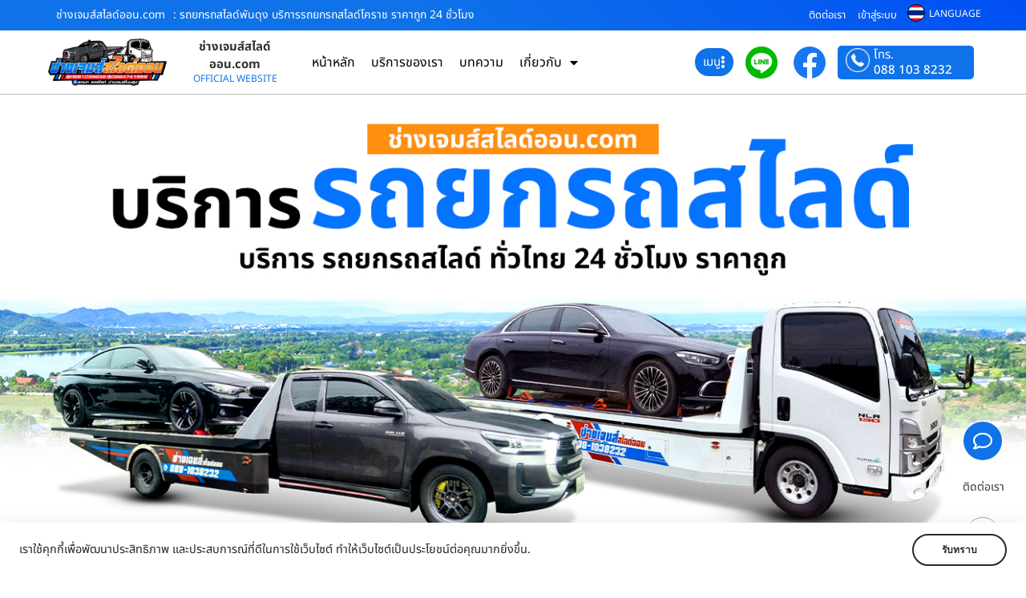

--- FILE ---
content_type: text/html; charset=UTF-8
request_url: https://www.xn--72cce6bza0c2a3ba6aa5c3l9buc2de.com/%E0%B8%A3%E0%B8%96%E0%B8%A2%E0%B8%81%E0%B8%A3%E0%B8%96%E0%B8%AA%E0%B9%84%E0%B8%A5%E0%B8%94%E0%B9%8C%E0%B8%9E%E0%B8%B1%E0%B8%99%E0%B8%94%E0%B8%B8%E0%B8%87/
body_size: 57089
content:
<!doctype html>
<html lang="th" prefix="og: https://ogp.me/ns#">
<head>
	<meta charset="UTF-8">
	<meta name="viewport" content="width=device-width, initial-scale=1">
	<link rel="profile" href="https://gmpg.org/xfn/11">
	
<!-- Search Engine Optimization by Rank Math - https://rankmath.com/ -->
<title>รถยกรถสไลด์พันดุง บริการรถยกรถสไลด์โคราช ราคาถูก 24 ชั่วโมง - ช่างเจมส์สไลด์ออน.com</title>
<meta name="description" content="รถยกรถสไลด์พันดุง ให้บริการโดย ช่างเจมส์สไลด์ออน.com บริการรถยกรถสไลด์โคราช ราคาถูก 24 ชั่วโมง รถยกรถสไลด์พันดุง ให้บริการโดย ช่างเจมส์สไลด์ออน.com"/>
<meta name="robots" content="follow, index, max-snippet:-1, max-video-preview:-1, max-image-preview:large"/>
<link rel="canonical" href="https://www.xn--72cce6bza0c2a3ba6aa5c3l9buc2de.com/%e0%b8%a3%e0%b8%96%e0%b8%a2%e0%b8%81%e0%b8%a3%e0%b8%96%e0%b8%aa%e0%b9%84%e0%b8%a5%e0%b8%94%e0%b9%8c%e0%b8%9e%e0%b8%b1%e0%b8%99%e0%b8%94%e0%b8%b8%e0%b8%87/" />
<meta property="og:locale" content="th_TH" />
<meta property="og:type" content="article" />
<meta property="og:title" content="รถยกรถสไลด์พันดุง บริการรถยกรถสไลด์โคราช ราคาถูก 24 ชั่วโมง - ช่างเจมส์สไลด์ออน.com" />
<meta property="og:description" content="รถยกรถสไลด์พันดุง ให้บริการโดย ช่างเจมส์สไลด์ออน.com บริการรถยกรถสไลด์โคราช ราคาถูก 24 ชั่วโมง รถยกรถสไลด์พันดุง ให้บริการโดย ช่างเจมส์สไลด์ออน.com" />
<meta property="og:url" content="https://www.xn--72cce6bza0c2a3ba6aa5c3l9buc2de.com/%e0%b8%a3%e0%b8%96%e0%b8%a2%e0%b8%81%e0%b8%a3%e0%b8%96%e0%b8%aa%e0%b9%84%e0%b8%a5%e0%b8%94%e0%b9%8c%e0%b8%9e%e0%b8%b1%e0%b8%99%e0%b8%94%e0%b8%b8%e0%b8%87/" />
<meta property="og:site_name" content="ช่างเจมส์สไลด์ออน.com" />
<meta property="article:tag" content="รถยกรถสไลด์พันดุง" />
<meta property="article:tag" content="รถยกโคราช" />
<meta property="article:tag" content="รถยกนครราชสีมา" />
<meta property="article:tag" content="รถสไลด์โคราช" />
<meta property="article:tag" content="รถสไลด์นครราชสีมา" />
<meta property="article:section" content="บทความ" />
<meta property="og:image" content="https://www.xn--72cce6bza0c2a3ba6aa5c3l9buc2de.com/wp-content/uploads/2023/10/ช่างเจมส์สไลด์ออน.com-บริการรถยก-รถสไลด์-77.jpg" />
<meta property="og:image:secure_url" content="https://www.xn--72cce6bza0c2a3ba6aa5c3l9buc2de.com/wp-content/uploads/2023/10/ช่างเจมส์สไลด์ออน.com-บริการรถยก-รถสไลด์-77.jpg" />
<meta property="og:image:width" content="800" />
<meta property="og:image:height" content="600" />
<meta property="og:image:alt" content="รถยกรถสไลด์พันดุง" />
<meta property="og:image:type" content="image/jpeg" />
<meta property="article:published_time" content="2023-10-13T07:37:00+07:00" />
<meta name="twitter:card" content="summary_large_image" />
<meta name="twitter:title" content="รถยกรถสไลด์พันดุง บริการรถยกรถสไลด์โคราช ราคาถูก 24 ชั่วโมง - ช่างเจมส์สไลด์ออน.com" />
<meta name="twitter:description" content="รถยกรถสไลด์พันดุง ให้บริการโดย ช่างเจมส์สไลด์ออน.com บริการรถยกรถสไลด์โคราช ราคาถูก 24 ชั่วโมง รถยกรถสไลด์พันดุง ให้บริการโดย ช่างเจมส์สไลด์ออน.com" />
<meta name="twitter:image" content="https://www.xn--72cce6bza0c2a3ba6aa5c3l9buc2de.com/wp-content/uploads/2023/10/ช่างเจมส์สไลด์ออน.com-บริการรถยก-รถสไลด์-77.jpg" />
<script type="application/ld+json" class="rank-math-schema">{"@context":"https://schema.org","@graph":[{"@type":["LocalBusiness","Organization"],"@id":"https://www.xn--72cce6bza0c2a3ba6aa5c3l9buc2de.com/#organization","name":"\u0e0a\u0e48\u0e32\u0e07\u0e40\u0e08\u0e21\u0e2a\u0e4c\u0e2a\u0e44\u0e25\u0e14\u0e4c\u0e2d\u0e2d\u0e19.com","url":"https://www.xn--72cce6bza0c2a3ba6aa5c3l9buc2de.com","email":"thailink.co","logo":{"@type":"ImageObject","@id":"https://www.xn--72cce6bza0c2a3ba6aa5c3l9buc2de.com/#logo","url":"https://www.xn--72cce6bza0c2a3ba6aa5c3l9buc2de.com/wp-content/uploads/2023/10/logo-\u0e0a\u0e48\u0e32\u0e07\u0e40\u0e08\u0e21\u0e2a\u0e4c\u0e2a\u0e44\u0e25\u0e14\u0e4c\u0e2d\u0e2d\u0e19.png","contentUrl":"https://www.xn--72cce6bza0c2a3ba6aa5c3l9buc2de.com/wp-content/uploads/2023/10/logo-\u0e0a\u0e48\u0e32\u0e07\u0e40\u0e08\u0e21\u0e2a\u0e4c\u0e2a\u0e44\u0e25\u0e14\u0e4c\u0e2d\u0e2d\u0e19.png","caption":"\u0e0a\u0e48\u0e32\u0e07\u0e40\u0e08\u0e21\u0e2a\u0e4c\u0e2a\u0e44\u0e25\u0e14\u0e4c\u0e2d\u0e2d\u0e19.com","inLanguage":"th","width":"800","height":"315"},"openingHours":["Monday,Tuesday,Wednesday,Thursday,Friday,Saturday,Sunday 09:00-17:00"],"image":{"@id":"https://www.xn--72cce6bza0c2a3ba6aa5c3l9buc2de.com/#logo"}},{"@type":"WebSite","@id":"https://www.xn--72cce6bza0c2a3ba6aa5c3l9buc2de.com/#website","url":"https://www.xn--72cce6bza0c2a3ba6aa5c3l9buc2de.com","name":"\u0e0a\u0e48\u0e32\u0e07\u0e40\u0e08\u0e21\u0e2a\u0e4c\u0e2a\u0e44\u0e25\u0e14\u0e4c\u0e2d\u0e2d\u0e19.com","publisher":{"@id":"https://www.xn--72cce6bza0c2a3ba6aa5c3l9buc2de.com/#organization"},"inLanguage":"th"},{"@type":"ImageObject","@id":"https://www.xn--72cce6bza0c2a3ba6aa5c3l9buc2de.com/wp-content/uploads/2023/10/\u0e0a\u0e48\u0e32\u0e07\u0e40\u0e08\u0e21\u0e2a\u0e4c\u0e2a\u0e44\u0e25\u0e14\u0e4c\u0e2d\u0e2d\u0e19.com-\u0e1a\u0e23\u0e34\u0e01\u0e32\u0e23\u0e23\u0e16\u0e22\u0e01-\u0e23\u0e16\u0e2a\u0e44\u0e25\u0e14\u0e4c-77.jpg","url":"https://www.xn--72cce6bza0c2a3ba6aa5c3l9buc2de.com/wp-content/uploads/2023/10/\u0e0a\u0e48\u0e32\u0e07\u0e40\u0e08\u0e21\u0e2a\u0e4c\u0e2a\u0e44\u0e25\u0e14\u0e4c\u0e2d\u0e2d\u0e19.com-\u0e1a\u0e23\u0e34\u0e01\u0e32\u0e23\u0e23\u0e16\u0e22\u0e01-\u0e23\u0e16\u0e2a\u0e44\u0e25\u0e14\u0e4c-77.jpg","width":"800","height":"600","inLanguage":"th"},{"@type":"WebPage","@id":"https://www.xn--72cce6bza0c2a3ba6aa5c3l9buc2de.com/%e0%b8%a3%e0%b8%96%e0%b8%a2%e0%b8%81%e0%b8%a3%e0%b8%96%e0%b8%aa%e0%b9%84%e0%b8%a5%e0%b8%94%e0%b9%8c%e0%b8%9e%e0%b8%b1%e0%b8%99%e0%b8%94%e0%b8%b8%e0%b8%87/#webpage","url":"https://www.xn--72cce6bza0c2a3ba6aa5c3l9buc2de.com/%e0%b8%a3%e0%b8%96%e0%b8%a2%e0%b8%81%e0%b8%a3%e0%b8%96%e0%b8%aa%e0%b9%84%e0%b8%a5%e0%b8%94%e0%b9%8c%e0%b8%9e%e0%b8%b1%e0%b8%99%e0%b8%94%e0%b8%b8%e0%b8%87/","name":"\u0e23\u0e16\u0e22\u0e01\u0e23\u0e16\u0e2a\u0e44\u0e25\u0e14\u0e4c\u0e1e\u0e31\u0e19\u0e14\u0e38\u0e07 \u0e1a\u0e23\u0e34\u0e01\u0e32\u0e23\u0e23\u0e16\u0e22\u0e01\u0e23\u0e16\u0e2a\u0e44\u0e25\u0e14\u0e4c\u0e42\u0e04\u0e23\u0e32\u0e0a \u0e23\u0e32\u0e04\u0e32\u0e16\u0e39\u0e01 24 \u0e0a\u0e31\u0e48\u0e27\u0e42\u0e21\u0e07 - \u0e0a\u0e48\u0e32\u0e07\u0e40\u0e08\u0e21\u0e2a\u0e4c\u0e2a\u0e44\u0e25\u0e14\u0e4c\u0e2d\u0e2d\u0e19.com","datePublished":"2023-10-13T07:37:00+07:00","dateModified":"2023-10-13T07:37:00+07:00","isPartOf":{"@id":"https://www.xn--72cce6bza0c2a3ba6aa5c3l9buc2de.com/#website"},"primaryImageOfPage":{"@id":"https://www.xn--72cce6bza0c2a3ba6aa5c3l9buc2de.com/wp-content/uploads/2023/10/\u0e0a\u0e48\u0e32\u0e07\u0e40\u0e08\u0e21\u0e2a\u0e4c\u0e2a\u0e44\u0e25\u0e14\u0e4c\u0e2d\u0e2d\u0e19.com-\u0e1a\u0e23\u0e34\u0e01\u0e32\u0e23\u0e23\u0e16\u0e22\u0e01-\u0e23\u0e16\u0e2a\u0e44\u0e25\u0e14\u0e4c-77.jpg"},"inLanguage":"th"},{"@type":"Person","@id":"https://www.xn--72cce6bza0c2a3ba6aa5c3l9buc2de.com/author/thailink-co/","name":"Thailink.co","url":"https://www.xn--72cce6bza0c2a3ba6aa5c3l9buc2de.com/author/thailink-co/","image":{"@type":"ImageObject","@id":"https://secure.gravatar.com/avatar/349031d1a0d6639e7bf9edbf904cc92e64d5978bfc218e9f8dcc3ecdf2f15430?s=96&amp;d=mm&amp;r=g","url":"https://secure.gravatar.com/avatar/349031d1a0d6639e7bf9edbf904cc92e64d5978bfc218e9f8dcc3ecdf2f15430?s=96&amp;d=mm&amp;r=g","caption":"Thailink.co","inLanguage":"th"},"worksFor":{"@id":"https://www.xn--72cce6bza0c2a3ba6aa5c3l9buc2de.com/#organization"}},{"@type":"Article","headline":"\u0e23\u0e16\u0e22\u0e01\u0e23\u0e16\u0e2a\u0e44\u0e25\u0e14\u0e4c\u0e1e\u0e31\u0e19\u0e14\u0e38\u0e07 \u0e1a\u0e23\u0e34\u0e01\u0e32\u0e23\u0e23\u0e16\u0e22\u0e01\u0e23\u0e16\u0e2a\u0e44\u0e25\u0e14\u0e4c\u0e42\u0e04\u0e23\u0e32\u0e0a \u0e23\u0e32\u0e04\u0e32\u0e16\u0e39\u0e01 24 \u0e0a\u0e31\u0e48\u0e27\u0e42\u0e21\u0e07 - \u0e0a\u0e48\u0e32\u0e07\u0e40\u0e08\u0e21\u0e2a\u0e4c\u0e2a\u0e44\u0e25\u0e14\u0e4c\u0e2d\u0e2d\u0e19.com","keywords":"\u0e23\u0e16\u0e22\u0e01\u0e23\u0e16\u0e2a\u0e44\u0e25\u0e14\u0e4c\u0e1e\u0e31\u0e19\u0e14\u0e38\u0e07","datePublished":"2023-10-13T07:37:00+07:00","dateModified":"2023-10-13T07:37:00+07:00","author":{"@id":"https://www.xn--72cce6bza0c2a3ba6aa5c3l9buc2de.com/author/thailink-co/","name":"Thailink.co"},"publisher":{"@id":"https://www.xn--72cce6bza0c2a3ba6aa5c3l9buc2de.com/#organization"},"description":"\u0e23\u0e16\u0e22\u0e01\u0e23\u0e16\u0e2a\u0e44\u0e25\u0e14\u0e4c\u0e1e\u0e31\u0e19\u0e14\u0e38\u0e07 \u0e43\u0e2b\u0e49\u0e1a\u0e23\u0e34\u0e01\u0e32\u0e23\u0e42\u0e14\u0e22 \u0e0a\u0e48\u0e32\u0e07\u0e40\u0e08\u0e21\u0e2a\u0e4c\u0e2a\u0e44\u0e25\u0e14\u0e4c\u0e2d\u0e2d\u0e19.com \u0e1a\u0e23\u0e34\u0e01\u0e32\u0e23\u0e23\u0e16\u0e22\u0e01\u0e23\u0e16\u0e2a\u0e44\u0e25\u0e14\u0e4c\u0e42\u0e04\u0e23\u0e32\u0e0a \u0e23\u0e32\u0e04\u0e32\u0e16\u0e39\u0e01 24 \u0e0a\u0e31\u0e48\u0e27\u0e42\u0e21\u0e07 \u0e23\u0e16\u0e22\u0e01\u0e23\u0e16\u0e2a\u0e44\u0e25\u0e14\u0e4c\u0e1e\u0e31\u0e19\u0e14\u0e38\u0e07 \u0e43\u0e2b\u0e49\u0e1a\u0e23\u0e34\u0e01\u0e32\u0e23\u0e42\u0e14\u0e22 \u0e0a\u0e48\u0e32\u0e07\u0e40\u0e08\u0e21\u0e2a\u0e4c\u0e2a\u0e44\u0e25\u0e14\u0e4c\u0e2d\u0e2d\u0e19.com","name":"\u0e23\u0e16\u0e22\u0e01\u0e23\u0e16\u0e2a\u0e44\u0e25\u0e14\u0e4c\u0e1e\u0e31\u0e19\u0e14\u0e38\u0e07 \u0e1a\u0e23\u0e34\u0e01\u0e32\u0e23\u0e23\u0e16\u0e22\u0e01\u0e23\u0e16\u0e2a\u0e44\u0e25\u0e14\u0e4c\u0e42\u0e04\u0e23\u0e32\u0e0a \u0e23\u0e32\u0e04\u0e32\u0e16\u0e39\u0e01 24 \u0e0a\u0e31\u0e48\u0e27\u0e42\u0e21\u0e07 - \u0e0a\u0e48\u0e32\u0e07\u0e40\u0e08\u0e21\u0e2a\u0e4c\u0e2a\u0e44\u0e25\u0e14\u0e4c\u0e2d\u0e2d\u0e19.com","@id":"https://www.xn--72cce6bza0c2a3ba6aa5c3l9buc2de.com/%e0%b8%a3%e0%b8%96%e0%b8%a2%e0%b8%81%e0%b8%a3%e0%b8%96%e0%b8%aa%e0%b9%84%e0%b8%a5%e0%b8%94%e0%b9%8c%e0%b8%9e%e0%b8%b1%e0%b8%99%e0%b8%94%e0%b8%b8%e0%b8%87/#richSnippet","isPartOf":{"@id":"https://www.xn--72cce6bza0c2a3ba6aa5c3l9buc2de.com/%e0%b8%a3%e0%b8%96%e0%b8%a2%e0%b8%81%e0%b8%a3%e0%b8%96%e0%b8%aa%e0%b9%84%e0%b8%a5%e0%b8%94%e0%b9%8c%e0%b8%9e%e0%b8%b1%e0%b8%99%e0%b8%94%e0%b8%b8%e0%b8%87/#webpage"},"image":{"@id":"https://www.xn--72cce6bza0c2a3ba6aa5c3l9buc2de.com/wp-content/uploads/2023/10/\u0e0a\u0e48\u0e32\u0e07\u0e40\u0e08\u0e21\u0e2a\u0e4c\u0e2a\u0e44\u0e25\u0e14\u0e4c\u0e2d\u0e2d\u0e19.com-\u0e1a\u0e23\u0e34\u0e01\u0e32\u0e23\u0e23\u0e16\u0e22\u0e01-\u0e23\u0e16\u0e2a\u0e44\u0e25\u0e14\u0e4c-77.jpg"},"inLanguage":"th","mainEntityOfPage":{"@id":"https://www.xn--72cce6bza0c2a3ba6aa5c3l9buc2de.com/%e0%b8%a3%e0%b8%96%e0%b8%a2%e0%b8%81%e0%b8%a3%e0%b8%96%e0%b8%aa%e0%b9%84%e0%b8%a5%e0%b8%94%e0%b9%8c%e0%b8%9e%e0%b8%b1%e0%b8%99%e0%b8%94%e0%b8%b8%e0%b8%87/#webpage"}}]}</script>
<!-- /Rank Math WordPress SEO plugin -->

<link rel='dns-prefetch' href='//translate.google.com' />
<link rel="alternate" type="application/rss+xml" title="ช่างเจมส์สไลด์ออน.com &raquo; ฟีด" href="https://www.xn--72cce6bza0c2a3ba6aa5c3l9buc2de.com/feed/" />
<link rel="alternate" type="application/rss+xml" title="ช่างเจมส์สไลด์ออน.com &raquo; ฟีดความเห็น" href="https://www.xn--72cce6bza0c2a3ba6aa5c3l9buc2de.com/comments/feed/" />
<link rel="alternate" type="application/rss+xml" title="ช่างเจมส์สไลด์ออน.com &raquo; รถยกรถสไลด์พันดุง บริการรถยกรถสไลด์โคราช ราคาถูก 24 ชั่วโมง ฟีดความเห็น" href="https://www.xn--72cce6bza0c2a3ba6aa5c3l9buc2de.com/%e0%b8%a3%e0%b8%96%e0%b8%a2%e0%b8%81%e0%b8%a3%e0%b8%96%e0%b8%aa%e0%b9%84%e0%b8%a5%e0%b8%94%e0%b9%8c%e0%b8%9e%e0%b8%b1%e0%b8%99%e0%b8%94%e0%b8%b8%e0%b8%87/feed/" />
<link rel="alternate" title="oEmbed (JSON)" type="application/json+oembed" href="https://www.xn--72cce6bza0c2a3ba6aa5c3l9buc2de.com/wp-json/oembed/1.0/embed?url=https%3A%2F%2Fwww.xn--72cce6bza0c2a3ba6aa5c3l9buc2de.com%2F%25e0%25b8%25a3%25e0%25b8%2596%25e0%25b8%25a2%25e0%25b8%2581%25e0%25b8%25a3%25e0%25b8%2596%25e0%25b8%25aa%25e0%25b9%2584%25e0%25b8%25a5%25e0%25b8%2594%25e0%25b9%258c%25e0%25b8%259e%25e0%25b8%25b1%25e0%25b8%2599%25e0%25b8%2594%25e0%25b8%25b8%25e0%25b8%2587%2F" />
<link rel="alternate" title="oEmbed (XML)" type="text/xml+oembed" href="https://www.xn--72cce6bza0c2a3ba6aa5c3l9buc2de.com/wp-json/oembed/1.0/embed?url=https%3A%2F%2Fwww.xn--72cce6bza0c2a3ba6aa5c3l9buc2de.com%2F%25e0%25b8%25a3%25e0%25b8%2596%25e0%25b8%25a2%25e0%25b8%2581%25e0%25b8%25a3%25e0%25b8%2596%25e0%25b8%25aa%25e0%25b9%2584%25e0%25b8%25a5%25e0%25b8%2594%25e0%25b9%258c%25e0%25b8%259e%25e0%25b8%25b1%25e0%25b8%2599%25e0%25b8%2594%25e0%25b8%25b8%25e0%25b8%2587%2F&#038;format=xml" />
<style id='wp-img-auto-sizes-contain-inline-css'>
img:is([sizes=auto i],[sizes^="auto," i]){contain-intrinsic-size:3000px 1500px}
/*# sourceURL=wp-img-auto-sizes-contain-inline-css */
</style>
<style id='wp-emoji-styles-inline-css'>

	img.wp-smiley, img.emoji {
		display: inline !important;
		border: none !important;
		box-shadow: none !important;
		height: 1em !important;
		width: 1em !important;
		margin: 0 0.07em !important;
		vertical-align: -0.1em !important;
		background: none !important;
		padding: 0 !important;
	}
/*# sourceURL=wp-emoji-styles-inline-css */
</style>
<link rel='stylesheet' id='wp-block-library-css' href='https://www.xn--72cce6bza0c2a3ba6aa5c3l9buc2de.com/wp-includes/css/dist/block-library/style.min.css?ver=6.9' media='all' />
<style id='global-styles-inline-css'>
:root{--wp--preset--aspect-ratio--square: 1;--wp--preset--aspect-ratio--4-3: 4/3;--wp--preset--aspect-ratio--3-4: 3/4;--wp--preset--aspect-ratio--3-2: 3/2;--wp--preset--aspect-ratio--2-3: 2/3;--wp--preset--aspect-ratio--16-9: 16/9;--wp--preset--aspect-ratio--9-16: 9/16;--wp--preset--color--black: #000000;--wp--preset--color--cyan-bluish-gray: #abb8c3;--wp--preset--color--white: #ffffff;--wp--preset--color--pale-pink: #f78da7;--wp--preset--color--vivid-red: #cf2e2e;--wp--preset--color--luminous-vivid-orange: #ff6900;--wp--preset--color--luminous-vivid-amber: #fcb900;--wp--preset--color--light-green-cyan: #7bdcb5;--wp--preset--color--vivid-green-cyan: #00d084;--wp--preset--color--pale-cyan-blue: #8ed1fc;--wp--preset--color--vivid-cyan-blue: #0693e3;--wp--preset--color--vivid-purple: #9b51e0;--wp--preset--gradient--vivid-cyan-blue-to-vivid-purple: linear-gradient(135deg,rgb(6,147,227) 0%,rgb(155,81,224) 100%);--wp--preset--gradient--light-green-cyan-to-vivid-green-cyan: linear-gradient(135deg,rgb(122,220,180) 0%,rgb(0,208,130) 100%);--wp--preset--gradient--luminous-vivid-amber-to-luminous-vivid-orange: linear-gradient(135deg,rgb(252,185,0) 0%,rgb(255,105,0) 100%);--wp--preset--gradient--luminous-vivid-orange-to-vivid-red: linear-gradient(135deg,rgb(255,105,0) 0%,rgb(207,46,46) 100%);--wp--preset--gradient--very-light-gray-to-cyan-bluish-gray: linear-gradient(135deg,rgb(238,238,238) 0%,rgb(169,184,195) 100%);--wp--preset--gradient--cool-to-warm-spectrum: linear-gradient(135deg,rgb(74,234,220) 0%,rgb(151,120,209) 20%,rgb(207,42,186) 40%,rgb(238,44,130) 60%,rgb(251,105,98) 80%,rgb(254,248,76) 100%);--wp--preset--gradient--blush-light-purple: linear-gradient(135deg,rgb(255,206,236) 0%,rgb(152,150,240) 100%);--wp--preset--gradient--blush-bordeaux: linear-gradient(135deg,rgb(254,205,165) 0%,rgb(254,45,45) 50%,rgb(107,0,62) 100%);--wp--preset--gradient--luminous-dusk: linear-gradient(135deg,rgb(255,203,112) 0%,rgb(199,81,192) 50%,rgb(65,88,208) 100%);--wp--preset--gradient--pale-ocean: linear-gradient(135deg,rgb(255,245,203) 0%,rgb(182,227,212) 50%,rgb(51,167,181) 100%);--wp--preset--gradient--electric-grass: linear-gradient(135deg,rgb(202,248,128) 0%,rgb(113,206,126) 100%);--wp--preset--gradient--midnight: linear-gradient(135deg,rgb(2,3,129) 0%,rgb(40,116,252) 100%);--wp--preset--font-size--small: 13px;--wp--preset--font-size--medium: 20px;--wp--preset--font-size--large: 36px;--wp--preset--font-size--x-large: 42px;--wp--preset--spacing--20: 0.44rem;--wp--preset--spacing--30: 0.67rem;--wp--preset--spacing--40: 1rem;--wp--preset--spacing--50: 1.5rem;--wp--preset--spacing--60: 2.25rem;--wp--preset--spacing--70: 3.38rem;--wp--preset--spacing--80: 5.06rem;--wp--preset--shadow--natural: 6px 6px 9px rgba(0, 0, 0, 0.2);--wp--preset--shadow--deep: 12px 12px 50px rgba(0, 0, 0, 0.4);--wp--preset--shadow--sharp: 6px 6px 0px rgba(0, 0, 0, 0.2);--wp--preset--shadow--outlined: 6px 6px 0px -3px rgb(255, 255, 255), 6px 6px rgb(0, 0, 0);--wp--preset--shadow--crisp: 6px 6px 0px rgb(0, 0, 0);}:root { --wp--style--global--content-size: 800px;--wp--style--global--wide-size: 1200px; }:where(body) { margin: 0; }.wp-site-blocks > .alignleft { float: left; margin-right: 2em; }.wp-site-blocks > .alignright { float: right; margin-left: 2em; }.wp-site-blocks > .aligncenter { justify-content: center; margin-left: auto; margin-right: auto; }:where(.wp-site-blocks) > * { margin-block-start: 24px; margin-block-end: 0; }:where(.wp-site-blocks) > :first-child { margin-block-start: 0; }:where(.wp-site-blocks) > :last-child { margin-block-end: 0; }:root { --wp--style--block-gap: 24px; }:root :where(.is-layout-flow) > :first-child{margin-block-start: 0;}:root :where(.is-layout-flow) > :last-child{margin-block-end: 0;}:root :where(.is-layout-flow) > *{margin-block-start: 24px;margin-block-end: 0;}:root :where(.is-layout-constrained) > :first-child{margin-block-start: 0;}:root :where(.is-layout-constrained) > :last-child{margin-block-end: 0;}:root :where(.is-layout-constrained) > *{margin-block-start: 24px;margin-block-end: 0;}:root :where(.is-layout-flex){gap: 24px;}:root :where(.is-layout-grid){gap: 24px;}.is-layout-flow > .alignleft{float: left;margin-inline-start: 0;margin-inline-end: 2em;}.is-layout-flow > .alignright{float: right;margin-inline-start: 2em;margin-inline-end: 0;}.is-layout-flow > .aligncenter{margin-left: auto !important;margin-right: auto !important;}.is-layout-constrained > .alignleft{float: left;margin-inline-start: 0;margin-inline-end: 2em;}.is-layout-constrained > .alignright{float: right;margin-inline-start: 2em;margin-inline-end: 0;}.is-layout-constrained > .aligncenter{margin-left: auto !important;margin-right: auto !important;}.is-layout-constrained > :where(:not(.alignleft):not(.alignright):not(.alignfull)){max-width: var(--wp--style--global--content-size);margin-left: auto !important;margin-right: auto !important;}.is-layout-constrained > .alignwide{max-width: var(--wp--style--global--wide-size);}body .is-layout-flex{display: flex;}.is-layout-flex{flex-wrap: wrap;align-items: center;}.is-layout-flex > :is(*, div){margin: 0;}body .is-layout-grid{display: grid;}.is-layout-grid > :is(*, div){margin: 0;}body{padding-top: 0px;padding-right: 0px;padding-bottom: 0px;padding-left: 0px;}a:where(:not(.wp-element-button)){text-decoration: underline;}:root :where(.wp-element-button, .wp-block-button__link){background-color: #32373c;border-width: 0;color: #fff;font-family: inherit;font-size: inherit;font-style: inherit;font-weight: inherit;letter-spacing: inherit;line-height: inherit;padding-top: calc(0.667em + 2px);padding-right: calc(1.333em + 2px);padding-bottom: calc(0.667em + 2px);padding-left: calc(1.333em + 2px);text-decoration: none;text-transform: inherit;}.has-black-color{color: var(--wp--preset--color--black) !important;}.has-cyan-bluish-gray-color{color: var(--wp--preset--color--cyan-bluish-gray) !important;}.has-white-color{color: var(--wp--preset--color--white) !important;}.has-pale-pink-color{color: var(--wp--preset--color--pale-pink) !important;}.has-vivid-red-color{color: var(--wp--preset--color--vivid-red) !important;}.has-luminous-vivid-orange-color{color: var(--wp--preset--color--luminous-vivid-orange) !important;}.has-luminous-vivid-amber-color{color: var(--wp--preset--color--luminous-vivid-amber) !important;}.has-light-green-cyan-color{color: var(--wp--preset--color--light-green-cyan) !important;}.has-vivid-green-cyan-color{color: var(--wp--preset--color--vivid-green-cyan) !important;}.has-pale-cyan-blue-color{color: var(--wp--preset--color--pale-cyan-blue) !important;}.has-vivid-cyan-blue-color{color: var(--wp--preset--color--vivid-cyan-blue) !important;}.has-vivid-purple-color{color: var(--wp--preset--color--vivid-purple) !important;}.has-black-background-color{background-color: var(--wp--preset--color--black) !important;}.has-cyan-bluish-gray-background-color{background-color: var(--wp--preset--color--cyan-bluish-gray) !important;}.has-white-background-color{background-color: var(--wp--preset--color--white) !important;}.has-pale-pink-background-color{background-color: var(--wp--preset--color--pale-pink) !important;}.has-vivid-red-background-color{background-color: var(--wp--preset--color--vivid-red) !important;}.has-luminous-vivid-orange-background-color{background-color: var(--wp--preset--color--luminous-vivid-orange) !important;}.has-luminous-vivid-amber-background-color{background-color: var(--wp--preset--color--luminous-vivid-amber) !important;}.has-light-green-cyan-background-color{background-color: var(--wp--preset--color--light-green-cyan) !important;}.has-vivid-green-cyan-background-color{background-color: var(--wp--preset--color--vivid-green-cyan) !important;}.has-pale-cyan-blue-background-color{background-color: var(--wp--preset--color--pale-cyan-blue) !important;}.has-vivid-cyan-blue-background-color{background-color: var(--wp--preset--color--vivid-cyan-blue) !important;}.has-vivid-purple-background-color{background-color: var(--wp--preset--color--vivid-purple) !important;}.has-black-border-color{border-color: var(--wp--preset--color--black) !important;}.has-cyan-bluish-gray-border-color{border-color: var(--wp--preset--color--cyan-bluish-gray) !important;}.has-white-border-color{border-color: var(--wp--preset--color--white) !important;}.has-pale-pink-border-color{border-color: var(--wp--preset--color--pale-pink) !important;}.has-vivid-red-border-color{border-color: var(--wp--preset--color--vivid-red) !important;}.has-luminous-vivid-orange-border-color{border-color: var(--wp--preset--color--luminous-vivid-orange) !important;}.has-luminous-vivid-amber-border-color{border-color: var(--wp--preset--color--luminous-vivid-amber) !important;}.has-light-green-cyan-border-color{border-color: var(--wp--preset--color--light-green-cyan) !important;}.has-vivid-green-cyan-border-color{border-color: var(--wp--preset--color--vivid-green-cyan) !important;}.has-pale-cyan-blue-border-color{border-color: var(--wp--preset--color--pale-cyan-blue) !important;}.has-vivid-cyan-blue-border-color{border-color: var(--wp--preset--color--vivid-cyan-blue) !important;}.has-vivid-purple-border-color{border-color: var(--wp--preset--color--vivid-purple) !important;}.has-vivid-cyan-blue-to-vivid-purple-gradient-background{background: var(--wp--preset--gradient--vivid-cyan-blue-to-vivid-purple) !important;}.has-light-green-cyan-to-vivid-green-cyan-gradient-background{background: var(--wp--preset--gradient--light-green-cyan-to-vivid-green-cyan) !important;}.has-luminous-vivid-amber-to-luminous-vivid-orange-gradient-background{background: var(--wp--preset--gradient--luminous-vivid-amber-to-luminous-vivid-orange) !important;}.has-luminous-vivid-orange-to-vivid-red-gradient-background{background: var(--wp--preset--gradient--luminous-vivid-orange-to-vivid-red) !important;}.has-very-light-gray-to-cyan-bluish-gray-gradient-background{background: var(--wp--preset--gradient--very-light-gray-to-cyan-bluish-gray) !important;}.has-cool-to-warm-spectrum-gradient-background{background: var(--wp--preset--gradient--cool-to-warm-spectrum) !important;}.has-blush-light-purple-gradient-background{background: var(--wp--preset--gradient--blush-light-purple) !important;}.has-blush-bordeaux-gradient-background{background: var(--wp--preset--gradient--blush-bordeaux) !important;}.has-luminous-dusk-gradient-background{background: var(--wp--preset--gradient--luminous-dusk) !important;}.has-pale-ocean-gradient-background{background: var(--wp--preset--gradient--pale-ocean) !important;}.has-electric-grass-gradient-background{background: var(--wp--preset--gradient--electric-grass) !important;}.has-midnight-gradient-background{background: var(--wp--preset--gradient--midnight) !important;}.has-small-font-size{font-size: var(--wp--preset--font-size--small) !important;}.has-medium-font-size{font-size: var(--wp--preset--font-size--medium) !important;}.has-large-font-size{font-size: var(--wp--preset--font-size--large) !important;}.has-x-large-font-size{font-size: var(--wp--preset--font-size--x-large) !important;}
:root :where(.wp-block-pullquote){font-size: 1.5em;line-height: 1.6;}
/*# sourceURL=global-styles-inline-css */
</style>
<link rel='stylesheet' id='google-language-translator-css' href='https://www.xn--72cce6bza0c2a3ba6aa5c3l9buc2de.com/wp-content/plugins/google-language-translator/css/style.css?ver=6.0.20' media='' />
<link rel='stylesheet' id='wpuf-layout1-css' href='https://www.xn--72cce6bza0c2a3ba6aa5c3l9buc2de.com/wp-content/plugins/wp-user-frontend/assets/css/frontend-form/layout1.css?ver=4.2.4' media='all' />
<link rel='stylesheet' id='wpuf-frontend-forms-css' href='https://www.xn--72cce6bza0c2a3ba6aa5c3l9buc2de.com/wp-content/plugins/wp-user-frontend/assets/css/frontend-forms.css?ver=4.2.4' media='all' />
<link rel='stylesheet' id='wpuf-sweetalert2-css' href='https://www.xn--72cce6bza0c2a3ba6aa5c3l9buc2de.com/wp-content/plugins/wp-user-frontend/assets/vendor/sweetalert2/sweetalert2.css?ver=11.4.8' media='all' />
<link rel='stylesheet' id='wpuf-jquery-ui-css' href='https://www.xn--72cce6bza0c2a3ba6aa5c3l9buc2de.com/wp-content/plugins/wp-user-frontend/assets/css/jquery-ui-1.9.1.custom.css?ver=1.9.1' media='all' />
<link rel='stylesheet' id='hello-elementor-css' href='https://www.xn--72cce6bza0c2a3ba6aa5c3l9buc2de.com/wp-content/themes/hello-elementor/assets/css/reset.css?ver=3.4.5' media='all' />
<link rel='stylesheet' id='hello-elementor-theme-style-css' href='https://www.xn--72cce6bza0c2a3ba6aa5c3l9buc2de.com/wp-content/themes/hello-elementor/assets/css/theme.css?ver=3.4.5' media='all' />
<link rel='stylesheet' id='hello-elementor-header-footer-css' href='https://www.xn--72cce6bza0c2a3ba6aa5c3l9buc2de.com/wp-content/themes/hello-elementor/assets/css/header-footer.css?ver=3.4.5' media='all' />
<link rel='stylesheet' id='elementor-frontend-css' href='https://www.xn--72cce6bza0c2a3ba6aa5c3l9buc2de.com/wp-content/plugins/elementor/assets/css/frontend.min.css?ver=3.34.0' media='all' />
<link rel='stylesheet' id='elementor-post-54-css' href='https://www.xn--72cce6bza0c2a3ba6aa5c3l9buc2de.com/wp-content/uploads/elementor/css/post-54.css?ver=1766463555' media='all' />
<link rel='stylesheet' id='widget-heading-css' href='https://www.xn--72cce6bza0c2a3ba6aa5c3l9buc2de.com/wp-content/plugins/elementor/assets/css/widget-heading.min.css?ver=3.34.0' media='all' />
<link rel='stylesheet' id='widget-menu-anchor-css' href='https://www.xn--72cce6bza0c2a3ba6aa5c3l9buc2de.com/wp-content/plugins/elementor/assets/css/widget-menu-anchor.min.css?ver=3.34.0' media='all' />
<link rel='stylesheet' id='widget-testimonial-css' href='https://www.xn--72cce6bza0c2a3ba6aa5c3l9buc2de.com/wp-content/plugins/elementor/assets/css/widget-testimonial.min.css?ver=3.34.0' media='all' />
<link rel='stylesheet' id='widget-image-css' href='https://www.xn--72cce6bza0c2a3ba6aa5c3l9buc2de.com/wp-content/plugins/elementor/assets/css/widget-image.min.css?ver=3.34.0' media='all' />
<link rel='stylesheet' id='widget-nav-menu-css' href='https://www.xn--72cce6bza0c2a3ba6aa5c3l9buc2de.com/wp-content/plugins/elementor-pro/assets/css/widget-nav-menu.min.css?ver=3.34.0' media='all' />
<link rel='stylesheet' id='e-sticky-css' href='https://www.xn--72cce6bza0c2a3ba6aa5c3l9buc2de.com/wp-content/plugins/elementor-pro/assets/css/modules/sticky.min.css?ver=3.34.0' media='all' />
<link rel='stylesheet' id='widget-icon-list-css' href='https://www.xn--72cce6bza0c2a3ba6aa5c3l9buc2de.com/wp-content/plugins/elementor/assets/css/widget-icon-list.min.css?ver=3.34.0' media='all' />
<link rel='stylesheet' id='widget-posts-css' href='https://www.xn--72cce6bza0c2a3ba6aa5c3l9buc2de.com/wp-content/plugins/elementor-pro/assets/css/widget-posts.min.css?ver=3.34.0' media='all' />
<link rel='stylesheet' id='widget-spacer-css' href='https://www.xn--72cce6bza0c2a3ba6aa5c3l9buc2de.com/wp-content/plugins/elementor/assets/css/widget-spacer.min.css?ver=3.34.0' media='all' />
<link rel='stylesheet' id='e-animation-grow-css' href='https://www.xn--72cce6bza0c2a3ba6aa5c3l9buc2de.com/wp-content/plugins/elementor/assets/lib/animations/styles/e-animation-grow.min.css?ver=3.34.0' media='all' />
<link rel='stylesheet' id='e-animation-shrink-css' href='https://www.xn--72cce6bza0c2a3ba6aa5c3l9buc2de.com/wp-content/plugins/elementor/assets/lib/animations/styles/e-animation-shrink.min.css?ver=3.34.0' media='all' />
<link rel='stylesheet' id='widget-icon-box-css' href='https://www.xn--72cce6bza0c2a3ba6aa5c3l9buc2de.com/wp-content/plugins/elementor/assets/css/widget-icon-box.min.css?ver=3.34.0' media='all' />
<link rel='stylesheet' id='widget-search-form-css' href='https://www.xn--72cce6bza0c2a3ba6aa5c3l9buc2de.com/wp-content/plugins/elementor-pro/assets/css/widget-search-form.min.css?ver=3.34.0' media='all' />
<link rel='stylesheet' id='elementor-icons-shared-0-css' href='https://www.xn--72cce6bza0c2a3ba6aa5c3l9buc2de.com/wp-content/plugins/elementor/assets/lib/font-awesome/css/fontawesome.min.css?ver=5.15.3' media='all' />
<link rel='stylesheet' id='elementor-icons-fa-solid-css' href='https://www.xn--72cce6bza0c2a3ba6aa5c3l9buc2de.com/wp-content/plugins/elementor/assets/lib/font-awesome/css/solid.min.css?ver=5.15.3' media='all' />
<link rel='stylesheet' id='widget-sitemap-css' href='https://www.xn--72cce6bza0c2a3ba6aa5c3l9buc2de.com/wp-content/plugins/elementor-pro/assets/css/widget-sitemap.min.css?ver=3.34.0' media='all' />
<link rel='stylesheet' id='elementor-icons-css' href='https://www.xn--72cce6bza0c2a3ba6aa5c3l9buc2de.com/wp-content/plugins/elementor/assets/lib/eicons/css/elementor-icons.min.css?ver=5.45.0' media='all' />
<link rel='stylesheet' id='font-awesome-5-all-css' href='https://www.xn--72cce6bza0c2a3ba6aa5c3l9buc2de.com/wp-content/plugins/elementor/assets/lib/font-awesome/css/all.min.css?ver=3.34.0' media='all' />
<link rel='stylesheet' id='font-awesome-4-shim-css' href='https://www.xn--72cce6bza0c2a3ba6aa5c3l9buc2de.com/wp-content/plugins/elementor/assets/lib/font-awesome/css/v4-shims.min.css?ver=3.34.0' media='all' />
<link rel='stylesheet' id='elementor-post-3126-css' href='https://www.xn--72cce6bza0c2a3ba6aa5c3l9buc2de.com/wp-content/uploads/elementor/css/post-3126.css?ver=1766463557' media='all' />
<link rel='stylesheet' id='elementor-post-3129-css' href='https://www.xn--72cce6bza0c2a3ba6aa5c3l9buc2de.com/wp-content/uploads/elementor/css/post-3129.css?ver=1766463558' media='all' />
<link rel='stylesheet' id='elementor-post-2775-css' href='https://www.xn--72cce6bza0c2a3ba6aa5c3l9buc2de.com/wp-content/uploads/elementor/css/post-2775.css?ver=1766463789' media='all' />
<link rel='stylesheet' id='heateor_sss_frontend_css-css' href='https://www.xn--72cce6bza0c2a3ba6aa5c3l9buc2de.com/wp-content/plugins/sassy-social-share/public/css/sassy-social-share-public.css?ver=3.3.79' media='all' />
<style id='heateor_sss_frontend_css-inline-css'>
.heateor_sss_button_instagram span.heateor_sss_svg,a.heateor_sss_instagram span.heateor_sss_svg{background:radial-gradient(circle at 30% 107%,#fdf497 0,#fdf497 5%,#fd5949 45%,#d6249f 60%,#285aeb 90%)}div.heateor_sss_horizontal_sharing a.heateor_sss_button_instagram span:hover{background:#fff!important;}div.heateor_sss_standard_follow_icons_container a.heateor_sss_button_instagram span:hover{background:#fff}.heateor_sss_horizontal_sharing .heateor_sss_svg,.heateor_sss_standard_follow_icons_container .heateor_sss_svg{color:#fff;border-width:0px;border-style:solid;border-color:transparent}.heateor_sss_horizontal_sharing .heateorSssTCBackground{color:#666}div.heateor_sss_horizontal_sharing span.heateor_sss_svg svg:hover path:not(.heateor_sss_no_fill),div.heateor_sss_horizontal_sharing span.heateor_sss_svg svg:hover ellipse, div.heateor_sss_horizontal_sharing span.heateor_sss_svg svg:hover circle, div.heateor_sss_horizontal_sharing span.heateor_sss_svg svg:hover polygon, div.heateor_sss_horizontal_sharing span.heateor_sss_svg svg:hover rect:not(.heateor_sss_no_fill){fill:#333}div.heateor_sss_horizontal_sharing span.heateor_sss_svg svg:hover path.heateor_sss_svg_stroke, div.heateor_sss_horizontal_sharing span.heateor_sss_svg svg:hover rect.heateor_sss_svg_stroke{stroke:#333}.heateor_sss_horizontal_sharing span.heateor_sss_svg:hover,.heateor_sss_standard_follow_icons_container span.heateor_sss_svg:hover{background-color:#fff!important;background:#fff!importantcolor:#333;border-color:transparent;}.heateor_sss_vertical_sharing span.heateor_sss_svg,.heateor_sss_floating_follow_icons_container span.heateor_sss_svg{color:#fff;border-width:0px;border-style:solid;border-color:transparent;}.heateor_sss_vertical_sharing .heateorSssTCBackground{color:#666;}.heateor_sss_vertical_sharing span.heateor_sss_svg:hover,.heateor_sss_floating_follow_icons_container span.heateor_sss_svg:hover{border-color:transparent;}@media screen and (max-width:783px) {.heateor_sss_vertical_sharing{display:none!important}}.heateor_sss_facebook &gt; span {
    background: #1178f2 !important;
}div.heateor_sss_sharing_title{text-align:center}div.heateor_sss_sharing_ul{width:100%;text-align:center;}div.heateor_sss_horizontal_sharing div.heateor_sss_sharing_ul a{float:none!important;display:inline-block;}
/*# sourceURL=heateor_sss_frontend_css-inline-css */
</style>
<link rel='stylesheet' id='hello-elementor-child-style-css' href='https://www.xn--72cce6bza0c2a3ba6aa5c3l9buc2de.com/wp-content/themes/hello-theme-child-master/style.css?ver=2.0.0' media='all' />
<link rel='stylesheet' id='ecs-styles-css' href='https://www.xn--72cce6bza0c2a3ba6aa5c3l9buc2de.com/wp-content/plugins/ele-custom-skin/assets/css/ecs-style.css?ver=3.1.9' media='all' />
<link rel='stylesheet' id='elementor-post-3253-css' href='https://www.xn--72cce6bza0c2a3ba6aa5c3l9buc2de.com/wp-content/uploads/elementor/css/post-3253.css?ver=1697017579' media='all' />
<link rel='stylesheet' id='elementor-gf-local-notosansthai-css' href='https://www.xn--72cce6bza0c2a3ba6aa5c3l9buc2de.com/wp-content/uploads/elementor/google-fonts/css/notosansthai.css?ver=1742228116' media='all' />
<link rel='stylesheet' id='elementor-gf-local-kanit-css' href='https://www.xn--72cce6bza0c2a3ba6aa5c3l9buc2de.com/wp-content/uploads/elementor/google-fonts/css/kanit.css?ver=1742228118' media='all' />
<link rel='stylesheet' id='elementor-icons-fa-regular-css' href='https://www.xn--72cce6bza0c2a3ba6aa5c3l9buc2de.com/wp-content/plugins/elementor/assets/lib/font-awesome/css/regular.min.css?ver=5.15.3' media='all' />
<script src="https://www.xn--72cce6bza0c2a3ba6aa5c3l9buc2de.com/wp-includes/js/jquery/jquery.min.js?ver=3.7.1" id="jquery-core-js"></script>
<script src="https://www.xn--72cce6bza0c2a3ba6aa5c3l9buc2de.com/wp-includes/js/jquery/jquery-migrate.min.js?ver=3.4.1" id="jquery-migrate-js"></script>
<script src="https://www.xn--72cce6bza0c2a3ba6aa5c3l9buc2de.com/wp-includes/js/clipboard.min.js?ver=2.0.11" id="clipboard-js"></script>
<script src="https://www.xn--72cce6bza0c2a3ba6aa5c3l9buc2de.com/wp-includes/js/plupload/moxie.min.js?ver=1.3.5.1" id="moxiejs-js"></script>
<script src="https://www.xn--72cce6bza0c2a3ba6aa5c3l9buc2de.com/wp-includes/js/plupload/plupload.min.js?ver=2.1.9" id="plupload-js"></script>
<script src="https://www.xn--72cce6bza0c2a3ba6aa5c3l9buc2de.com/wp-includes/js/underscore.min.js?ver=1.13.7" id="underscore-js"></script>
<script src="https://www.xn--72cce6bza0c2a3ba6aa5c3l9buc2de.com/wp-includes/js/dist/dom-ready.min.js?ver=f77871ff7694fffea381" id="wp-dom-ready-js"></script>
<script src="https://www.xn--72cce6bza0c2a3ba6aa5c3l9buc2de.com/wp-includes/js/dist/hooks.min.js?ver=dd5603f07f9220ed27f1" id="wp-hooks-js"></script>
<script src="https://www.xn--72cce6bza0c2a3ba6aa5c3l9buc2de.com/wp-includes/js/dist/i18n.min.js?ver=c26c3dc7bed366793375" id="wp-i18n-js"></script>
<script id="wp-i18n-js-after">
wp.i18n.setLocaleData( { 'text direction\u0004ltr': [ 'ltr' ] } );
//# sourceURL=wp-i18n-js-after
</script>
<script id="wp-a11y-js-translations">
( function( domain, translations ) {
	var localeData = translations.locale_data[ domain ] || translations.locale_data.messages;
	localeData[""].domain = domain;
	wp.i18n.setLocaleData( localeData, domain );
} )( "default", {"translation-revision-date":"2022-06-08 04:30:30+0000","generator":"GlotPress\/4.0.0-alpha.1","domain":"messages","locale_data":{"messages":{"":{"domain":"messages","plural-forms":"nplurals=1; plural=0;","lang":"th"},"Notifications":["\u0e01\u0e32\u0e23\u0e41\u0e08\u0e49\u0e07\u0e40\u0e15\u0e37\u0e2d\u0e19"]}},"comment":{"reference":"wp-includes\/js\/dist\/a11y.js"}} );
//# sourceURL=wp-a11y-js-translations
</script>
<script src="https://www.xn--72cce6bza0c2a3ba6aa5c3l9buc2de.com/wp-includes/js/dist/a11y.min.js?ver=cb460b4676c94bd228ed" id="wp-a11y-js"></script>
<script id="plupload-handlers-js-extra">
var pluploadL10n = {"queue_limit_exceeded":"\u0e04\u0e38\u0e13\u0e1e\u0e22\u0e32\u0e22\u0e32\u0e21\u0e17\u0e35\u0e48\u0e08\u0e30\u0e08\u0e31\u0e14\u0e40\u0e23\u0e35\u0e22\u0e07\u0e44\u0e1f\u0e25\u0e4c\u0e21\u0e32\u0e01\u0e40\u0e01\u0e34\u0e19\u0e44\u0e1b","file_exceeds_size_limit":"%s \u0e40\u0e01\u0e34\u0e19\u0e01\u0e27\u0e48\u0e32\u0e02\u0e19\u0e32\u0e14\u0e2d\u0e31\u0e1b\u0e42\u0e2b\u0e25\u0e14\u0e2a\u0e39\u0e07\u0e2a\u0e38\u0e14\u0e02\u0e2d\u0e07\u0e40\u0e27\u0e47\u0e1a\u0e19\u0e35\u0e49","zero_byte_file":"\u0e44\u0e21\u0e48\u0e21\u0e35\u0e44\u0e1f\u0e25\u0e4c\u0e19\u0e35\u0e49 \u0e01\u0e23\u0e38\u0e13\u0e32\u0e25\u0e2d\u0e07\u0e44\u0e1f\u0e25\u0e4c\u0e2d\u0e37\u0e48\u0e19","invalid_filetype":"This file cannot be processed by the web server.","not_an_image":"\u0e44\u0e1f\u0e25\u0e4c\u0e19\u0e35\u0e49\u0e44\u0e21\u0e48\u0e43\u0e0a\u0e48\u0e23\u0e39\u0e1b\u0e20\u0e32\u0e1e  \u0e42\u0e1b\u0e23\u0e14\u0e25\u0e2d\u0e07\u0e44\u0e1f\u0e25\u0e4c\u0e2d\u0e37\u0e48\u0e19","image_memory_exceeded":"\u0e40\u0e01\u0e34\u0e19\u0e2b\u0e19\u0e48\u0e27\u0e22\u0e04\u0e27\u0e32\u0e21\u0e08\u0e33  \u0e42\u0e1b\u0e23\u0e14\u0e25\u0e2d\u0e07\u0e44\u0e1f\u0e25\u0e4c\u0e2d\u0e37\u0e48\u0e19\u0e17\u0e35\u0e48\u0e40\u0e25\u0e47\u0e01\u0e25\u0e07","image_dimensions_exceeded":"\u0e44\u0e1f\u0e25\u0e4c\u0e19\u0e35\u0e49\u0e43\u0e2b\u0e0d\u0e48\u0e40\u0e01\u0e34\u0e19\u0e01\u0e27\u0e48\u0e32\u0e02\u0e19\u0e32\u0e14\u0e43\u0e2b\u0e0d\u0e48\u0e2a\u0e38\u0e14\u0e17\u0e35\u0e48\u0e01\u0e33\u0e2b\u0e19\u0e14  \u0e42\u0e1b\u0e23\u0e14\u0e25\u0e2d\u0e07\u0e44\u0e1f\u0e25\u0e4c\u0e2d\u0e37\u0e48\u0e19","default_error":"\u0e21\u0e35\u0e04\u0e27\u0e32\u0e21\u0e1c\u0e34\u0e14\u0e1e\u0e25\u0e32\u0e14\u0e43\u0e19\u0e23\u0e30\u0e2b\u0e27\u0e48\u0e32\u0e07\u0e01\u0e32\u0e23\u0e2d\u0e31\u0e1b\u0e42\u0e2b\u0e25\u0e14 \u0e42\u0e1b\u0e23\u0e14\u0e25\u0e2d\u0e07\u0e2d\u0e35\u0e01\u0e04\u0e23\u0e31\u0e49\u0e07\u0e20\u0e32\u0e22\u0e2b\u0e25\u0e31\u0e07","missing_upload_url":"\u0e21\u0e35\u0e04\u0e27\u0e32\u0e21\u0e1c\u0e34\u0e14\u0e1e\u0e25\u0e32\u0e14\u0e43\u0e19\u0e01\u0e32\u0e23\u0e15\u0e31\u0e49\u0e07\u0e04\u0e48\u0e32  \u0e42\u0e1b\u0e23\u0e14\u0e15\u0e34\u0e14\u0e15\u0e48\u0e2d\u0e1c\u0e39\u0e49\u0e14\u0e39\u0e41\u0e25\u0e40\u0e0b\u0e34\u0e23\u0e4c\u0e1f\u0e40\u0e27\u0e2d\u0e23\u0e4c","upload_limit_exceeded":"\u0e04\u0e38\u0e13\u0e2d\u0e32\u0e08\u0e08\u0e30\u0e2d\u0e31\u0e1b\u0e42\u0e2b\u0e25\u0e14\u0e44\u0e14\u0e49\u0e40\u0e1e\u0e35\u0e22\u0e07 1 \u0e44\u0e1f\u0e25\u0e4c","http_error":"\u0e21\u0e35\u0e01\u0e32\u0e23\u0e15\u0e2d\u0e1a\u0e2a\u0e19\u0e2d\u0e07\u0e17\u0e35\u0e48\u0e44\u0e21\u0e48\u0e04\u0e32\u0e14\u0e04\u0e34\u0e14\u0e08\u0e32\u0e01\u0e40\u0e0b\u0e34\u0e23\u0e4c\u0e1f\u0e40\u0e27\u0e2d\u0e23\u0e4c \u0e01\u0e32\u0e23\u0e2d\u0e31\u0e1b\u0e42\u0e2b\u0e25\u0e14\u0e44\u0e1f\u0e25\u0e4c\u0e2d\u0e32\u0e08\u0e08\u0e30\u0e40\u0e2a\u0e23\u0e47\u0e08\u0e2a\u0e34\u0e49\u0e19\u0e41\u0e25\u0e49\u0e27 \u0e15\u0e23\u0e27\u0e08\u0e2a\u0e2d\u0e1a\u0e43\u0e19\u0e04\u0e25\u0e31\u0e07\u0e40\u0e01\u0e47\u0e1a\u0e44\u0e1f\u0e25\u0e4c\u0e2a\u0e37\u0e48\u0e2d\u0e2b\u0e23\u0e37\u0e2d\u0e42\u0e2b\u0e25\u0e14\u0e2b\u0e19\u0e49\u0e32\u0e02\u0e36\u0e49\u0e19\u0e21\u0e32\u0e43\u0e2b\u0e21\u0e48","http_error_image":"The server cannot process the image. This can happen if the server is busy or does not have enough resources to complete the task. Uploading a smaller image may help. Suggested maximum size is 2560 pixels.","upload_failed":"\u0e2d\u0e31\u0e1b\u0e42\u0e2b\u0e25\u0e14\u0e25\u0e49\u0e21\u0e40\u0e2b\u0e25\u0e27","big_upload_failed":"\u0e42\u0e1b\u0e23\u0e14\u0e1e\u0e22\u0e32\u0e22\u0e32\u0e21\u0e2d\u0e31\u0e1b\u0e42\u0e2b\u0e25\u0e14\u0e44\u0e1f\u0e25\u0e4c\u0e19\u0e35\u0e49\u0e14\u0e49\u0e27\u0e22 %1$s \u0e15\u0e31\u0e27\u0e40\u0e1a\u0e23\u0e32\u0e27\u0e4c\u0e40\u0e0b\u0e2d\u0e23\u0e4c\u0e2d\u0e31\u0e1b\u0e42\u0e2b\u0e25\u0e14 %2$s","big_upload_queued":"%s \u0e21\u0e32\u0e01\u0e01\u0e27\u0e48\u0e32\u0e02\u0e19\u0e32\u0e14\u0e44\u0e1f\u0e25\u0e4c\u0e2d\u0e31\u0e1b\u0e42\u0e2b\u0e25\u0e14\u0e2a\u0e39\u0e07\u0e2a\u0e38\u0e14\u0e2a\u0e33\u0e2b\u0e23\u0e31\u0e1a\u0e15\u0e31\u0e27\u0e2d\u0e31\u0e1b\u0e42\u0e2b\u0e25\u0e14\u0e41\u0e1a\u0e1a\u0e2b\u0e25\u0e32\u0e22\u0e44\u0e1f\u0e25\u0e4c\u0e40\u0e21\u0e37\u0e48\u0e2d\u0e43\u0e0a\u0e49\u0e43\u0e19\u0e40\u0e1a\u0e23\u0e32\u0e27\u0e4c\u0e40\u0e0b\u0e2d\u0e23\u0e4c\u0e02\u0e2d\u0e07\u0e04\u0e38\u0e13","io_error":"IO \u0e1c\u0e34\u0e14\u0e1e\u0e25\u0e32\u0e14","security_error":"\u0e04\u0e27\u0e32\u0e21\u0e1b\u0e25\u0e2d\u0e14\u0e20\u0e31\u0e22\u0e1c\u0e34\u0e14\u0e1e\u0e25\u0e32\u0e14","file_cancelled":"\u0e22\u0e01\u0e40\u0e25\u0e34\u0e01\u0e44\u0e1f\u0e25\u0e4c","upload_stopped":"\u0e01\u0e32\u0e23\u0e2d\u0e31\u0e1b\u0e42\u0e2b\u0e25\u0e14\u0e2b\u0e22\u0e38\u0e14","dismiss":"\u0e1b\u0e34\u0e14","crunching":"Crunching\u2026","deleted":"\u0e22\u0e49\u0e32\u0e22\u0e44\u0e1b\u0e16\u0e31\u0e07\u0e02\u0e22\u0e30\u0e41\u0e25\u0e49\u0e27","error_uploading":"\u201c%s\u201d \u0e25\u0e49\u0e21\u0e40\u0e2b\u0e25\u0e27\u0e43\u0e19\u0e01\u0e32\u0e23\u0e2d\u0e31\u0e1b\u0e42\u0e2b\u0e25\u0e14","unsupported_image":"\u0e23\u0e39\u0e1b\u0e20\u0e32\u0e1e\u0e19\u0e35\u0e49\u0e44\u0e21\u0e48\u0e2a\u0e32\u0e21\u0e32\u0e23\u0e16\u0e41\u0e2a\u0e14\u0e07\u0e1c\u0e25\u0e44\u0e14\u0e49\u0e1a\u0e19\u0e40\u0e27\u0e47\u0e1a\u0e40\u0e1a\u0e23\u0e32\u0e27\u0e4c\u0e40\u0e0b\u0e2d\u0e23\u0e4c \u0e40\u0e1e\u0e37\u0e48\u0e2d\u0e1c\u0e25\u0e25\u0e31\u0e1e\u0e18\u0e4c\u0e17\u0e35\u0e48\u0e14\u0e35 \u0e41\u0e19\u0e30\u0e19\u0e33\u0e43\u0e2b\u0e49\u0e40\u0e1b\u0e25\u0e35\u0e48\u0e22\u0e19\u0e40\u0e1b\u0e47\u0e19 JPEG \u0e01\u0e48\u0e2d\u0e19\u0e2d\u0e31\u0e1b\u0e42\u0e2b\u0e25\u0e14","noneditable_image":"The web server cannot generate responsive image sizes for this image. Convert it to JPEG or PNG before uploading.","file_url_copied":"The file URL has been copied to your clipboard"};
//# sourceURL=plupload-handlers-js-extra
</script>
<script src="https://www.xn--72cce6bza0c2a3ba6aa5c3l9buc2de.com/wp-includes/js/plupload/handlers.min.js?ver=6.9" id="plupload-handlers-js"></script>
<script src="https://www.xn--72cce6bza0c2a3ba6aa5c3l9buc2de.com/wp-content/plugins/elementor/assets/lib/font-awesome/js/v4-shims.min.js?ver=3.34.0" id="font-awesome-4-shim-js"></script>
<script id="ecs_ajax_load-js-extra">
var ecs_ajax_params = {"ajaxurl":"https://www.xn--72cce6bza0c2a3ba6aa5c3l9buc2de.com/wp-admin/admin-ajax.php","posts":"{\"page\":0,\"name\":\"%e0%b8%a3%e0%b8%96%e0%b8%a2%e0%b8%81%e0%b8%a3%e0%b8%96%e0%b8%aa%e0%b9%84%e0%b8%a5%e0%b8%94%e0%b9%8c%e0%b8%9e%e0%b8%b1%e0%b8%99%e0%b8%94%e0%b8%b8%e0%b8%87\",\"error\":\"\",\"m\":\"\",\"p\":0,\"post_parent\":\"\",\"subpost\":\"\",\"subpost_id\":\"\",\"attachment\":\"\",\"attachment_id\":0,\"pagename\":\"\",\"page_id\":0,\"second\":\"\",\"minute\":\"\",\"hour\":\"\",\"day\":0,\"monthnum\":0,\"year\":0,\"w\":0,\"category_name\":\"\",\"tag\":\"\",\"cat\":\"\",\"tag_id\":\"\",\"author\":\"\",\"author_name\":\"\",\"feed\":\"\",\"tb\":\"\",\"paged\":0,\"meta_key\":\"\",\"meta_value\":\"\",\"preview\":\"\",\"s\":\"\",\"sentence\":\"\",\"title\":\"\",\"fields\":\"all\",\"menu_order\":\"\",\"embed\":\"\",\"category__in\":[],\"category__not_in\":[],\"category__and\":[],\"post__in\":[],\"post__not_in\":[],\"post_name__in\":[],\"tag__in\":[],\"tag__not_in\":[],\"tag__and\":[],\"tag_slug__in\":[],\"tag_slug__and\":[],\"post_parent__in\":[],\"post_parent__not_in\":[],\"author__in\":[],\"author__not_in\":[],\"search_columns\":[],\"orderby\":\"menu_order\",\"order\":\"ASC\",\"ignore_sticky_posts\":false,\"suppress_filters\":false,\"cache_results\":true,\"update_post_term_cache\":true,\"update_menu_item_cache\":false,\"lazy_load_term_meta\":true,\"update_post_meta_cache\":true,\"post_type\":\"\",\"posts_per_page\":40,\"nopaging\":false,\"comments_per_page\":\"50\",\"no_found_rows\":false}"};
//# sourceURL=ecs_ajax_load-js-extra
</script>
<script src="https://www.xn--72cce6bza0c2a3ba6aa5c3l9buc2de.com/wp-content/plugins/ele-custom-skin/assets/js/ecs_ajax_pagination.js?ver=3.1.9" id="ecs_ajax_load-js"></script>
<script src="https://www.xn--72cce6bza0c2a3ba6aa5c3l9buc2de.com/wp-content/plugins/ele-custom-skin/assets/js/ecs.js?ver=3.1.9" id="ecs-script-js"></script>
<link rel="https://api.w.org/" href="https://www.xn--72cce6bza0c2a3ba6aa5c3l9buc2de.com/wp-json/" /><link rel="alternate" title="JSON" type="application/json" href="https://www.xn--72cce6bza0c2a3ba6aa5c3l9buc2de.com/wp-json/wp/v2/posts/4600" /><link rel="EditURI" type="application/rsd+xml" title="RSD" href="https://www.xn--72cce6bza0c2a3ba6aa5c3l9buc2de.com/xmlrpc.php?rsd" />
<meta name="generator" content="WordPress 6.9" />
<link rel='shortlink' href='https://www.xn--72cce6bza0c2a3ba6aa5c3l9buc2de.com/?p=4600' />
<style>p.hello{font-size:12px;color:darkgray;}#google_language_translator,#flags{text-align:left;}#google_language_translator{clear:both;}#flags{width:165px;}#flags a{display:inline-block;margin-right:2px;}#google_language_translator a{display:none!important;}div.skiptranslate.goog-te-gadget{display:inline!important;}.goog-te-gadget{color:transparent!important;}.goog-te-gadget{font-size:0px!important;}.goog-branding{display:none;}.goog-tooltip{display: none!important;}.goog-tooltip:hover{display: none!important;}.goog-text-highlight{background-color:transparent!important;border:none!important;box-shadow:none!important;}#google_language_translator select.goog-te-combo{color:#32373c;}div.skiptranslate{display:none!important;}body{top:0px!important;}#goog-gt-{display:none!important;}font font{background-color:transparent!important;box-shadow:none!important;position:initial!important;}#glt-translate-trigger{left:20px;right:auto;}#glt-translate-trigger > span{color:#ffffff;}#glt-translate-trigger{background:#f89406;}.goog-te-gadget .goog-te-combo{width:100%;}</style><!-- Google Tag Manager -->
<script>(function(w,d,s,l,i){w[l]=w[l]||[];w[l].push({'gtm.start':
new Date().getTime(),event:'gtm.js'});var f=d.getElementsByTagName(s)[0],
j=d.createElement(s),dl=l!='dataLayer'?'&l='+l:'';j.async=true;j.src=
'https://www.googletagmanager.com/gtm.js?id='+i+dl;f.parentNode.insertBefore(j,f);
})(window,document,'script','dataLayer','GTM-5GB88T92');</script>
<!-- End Google Tag Manager -->        <style>

        </style>
        <meta name="generator" content="Elementor 3.34.0; features: additional_custom_breakpoints; settings: css_print_method-external, google_font-enabled, font_display-auto">
			<style>
				.e-con.e-parent:nth-of-type(n+4):not(.e-lazyloaded):not(.e-no-lazyload),
				.e-con.e-parent:nth-of-type(n+4):not(.e-lazyloaded):not(.e-no-lazyload) * {
					background-image: none !important;
				}
				@media screen and (max-height: 1024px) {
					.e-con.e-parent:nth-of-type(n+3):not(.e-lazyloaded):not(.e-no-lazyload),
					.e-con.e-parent:nth-of-type(n+3):not(.e-lazyloaded):not(.e-no-lazyload) * {
						background-image: none !important;
					}
				}
				@media screen and (max-height: 640px) {
					.e-con.e-parent:nth-of-type(n+2):not(.e-lazyloaded):not(.e-no-lazyload),
					.e-con.e-parent:nth-of-type(n+2):not(.e-lazyloaded):not(.e-no-lazyload) * {
						background-image: none !important;
					}
				}
			</style>
			<link rel="icon" href="https://www.xn--72cce6bza0c2a3ba6aa5c3l9buc2de.com/wp-content/uploads/2023/10/cropped-logo-ช่างเจมส์สไลด์ออน-1-1-32x32.png" sizes="32x32" />
<link rel="icon" href="https://www.xn--72cce6bza0c2a3ba6aa5c3l9buc2de.com/wp-content/uploads/2023/10/cropped-logo-ช่างเจมส์สไลด์ออน-1-1-192x192.png" sizes="192x192" />
<link rel="apple-touch-icon" href="https://www.xn--72cce6bza0c2a3ba6aa5c3l9buc2de.com/wp-content/uploads/2023/10/cropped-logo-ช่างเจมส์สไลด์ออน-1-1-180x180.png" />
<meta name="msapplication-TileImage" content="https://www.xn--72cce6bza0c2a3ba6aa5c3l9buc2de.com/wp-content/uploads/2023/10/cropped-logo-ช่างเจมส์สไลด์ออน-1-1-270x270.png" />
		<style id="wp-custom-css">
			div.heateor_sss_follow_ul a, div.heateor_sss_horizontal_sharing div.heateor_sss_sharing_ul a.heateor_sss_facebook .heateor_sss_svg {
  background-color: #1877f2 !important;
}

/* tao's bg */
.testi-section {
	background: 
		linear-gradient( 
			90deg, 
			#C49D40 0%, 
			#F2E394 51%, 
			#C49D40 100%
		) !important;
}
.testi > .elementor-widget-container, .testi .elementor-button-link, .testi-call-button .elementor-cta__button{
	background: 
		linear-gradient(
			90deg,
			#C49D40 0%, 
			#F2E394 51%, 
			#C49D40 100%
		);
}
.testi-text .elementor-heading-title {
	color: #c39448;
	background: #c39448;
	background: 
		linear-gradient(
			90deg,
			#C49D40 0%, 
			#F2E394 51%, 
			#C49D40 100%
		);
		background-clip: border-box;
	background-clip: border-box;
	-webkit-background-clip: text;
	-webkit-text-fill-color: transparent;
}

.text-two-lines .elementor-heading-title {
	white-space: normal !important;
	display: -webkit-box;
	-webkit-line-clamp: 2;
	-webkit-box-orient: vertical;
	overflow: hidden;
}

.post-loop-explore .ecs-posts {
  grid-template-columns: repeat(4,1fr) !important;
}
.post-loop .post-feature-image img {
	height: 204.38px !important;
	object-fit: cover !important;
}
.post-loop-carousel .ecs-posts {
    display: block !important;
    white-space: nowrap !important;
    overflow-y: hidden !important;
    overflow-x: auto !important;
}
.post-loop-carousel article {
    display: inline-block !important;
    width: 30% !important;
    margin: 10px 5px !important;
}
.post-loop-carousel .post-feature-image img {
	height: 252px !important;
	object-fit: cover !important;
}
@media only screen and (max-width: 1200px) {
	.post-loop-explore .ecs-posts {
		grid-template-columns: repeat(3,1fr) !important;
	}
	.post-loop .post-feature-image img {
		height: calc(((100vw - 40px) / 3) * 75 / 100) !important;
	}
	.post-loop-carousel .post-feature-image img {
		height: calc(((90vw - 18px) / 3) * 75 / 100) !important;
	}
}
@media only screen and (max-width: 768px) {
	.post-loop-explore .ecs-posts {
		grid-template-columns: repeat(2,1fr) !important;
	}
	.post-loop .post-feature-image img {
		height: calc(((100vw - 30px) / 2) * 75 / 100) !important;
	}
	.post-loop-carousel article {
    width: 45% !important;
	}
	.post-loop-carousel .post-feature-image img {
		height: calc(((90vw - 18px) / 2) * 75 / 100) !important;
	}
}
@media only screen and (max-width: 576px) {
	.post-loop-explore .ecs-posts {
		grid-template-columns: repeat(1,1fr) !important;
	}
	.post-loop .post-feature-image img {
		height: calc((100vw - 20px) * 75 / 100) !important;
	}
	.post-loop-carousel article {
    width: 90% !important;
	}
	.post-loop-carousel .post-feature-image img {
		height: calc((90vw - 18px) * 75 / 100) !important;
	}
}
@media only screen and (min-width: 1201px) {
  .post-loop-carousel ::-webkit-scrollbar {
    width: 10px;
    height: 10px;
  }
  .post-loop-carousel ::-webkit-scrollbar-track {
    background: #f1f1f1; 
  }
  .post-loop-carousel ::-webkit-scrollbar-thumb {
    background: #888; 
  }
  .post-loop-carousel ::-webkit-scrollbar-thumb:hover {
    background: #555; 
  }
}
.dialog-close-button.dialog-lightbox-close-button {
    padding: 6px;
    border-radius: 50px;
}		</style>
		</head>
<body class="wp-singular post-template-default single single-post postid-4600 single-format-standard wp-custom-logo wp-embed-responsive wp-theme-hello-elementor wp-child-theme-hello-theme-child-master hello-elementor-default elementor-default elementor-template-full-width elementor-kit-54 elementor-page-2775">

<!-- Google Tag Manager (noscript) -->
<noscript><iframe src="https://www.googletagmanager.com/ns.html?id=GTM-5GB88T92"
height="0" width="0" style="display:none;visibility:hidden"></iframe></noscript>
<!-- End Google Tag Manager (noscript) -->
<a class="skip-link screen-reader-text" href="#content">Skip to content</a>

		<header data-elementor-type="header" data-elementor-id="3126" class="elementor elementor-3126 elementor-location-header" data-elementor-post-type="elementor_library">
					<section class="elementor-section elementor-top-section elementor-element elementor-element-1f1657bd elementor-section-boxed elementor-section-height-default elementor-section-height-default" data-id="1f1657bd" data-element_type="section" data-settings="{&quot;background_background&quot;:&quot;gradient&quot;}">
						<div class="elementor-container elementor-column-gap-default">
					<div class="elementor-column elementor-col-50 elementor-top-column elementor-element elementor-element-39fedd3b elementor-hidden-mobile" data-id="39fedd3b" data-element_type="column">
			<div class="elementor-widget-wrap elementor-element-populated">
						<div class="elementor-element elementor-element-3d98a29d elementor-widget__width-auto elementor-widget elementor-widget-heading" data-id="3d98a29d" data-element_type="widget" data-widget_type="heading.default">
				<div class="elementor-widget-container">
					<div class="elementor-heading-title elementor-size-default">ช่างเจมส์สไลด์ออน.com </div>				</div>
				</div>
				<div class="elementor-element elementor-element-27153169 elementor-widget__width-auto elementor-hidden-mobile elementor-widget elementor-widget-theme-page-title elementor-page-title elementor-widget-heading" data-id="27153169" data-element_type="widget" data-widget_type="theme-page-title.default">
				<div class="elementor-widget-container">
					<div class="elementor-heading-title elementor-size-default">: รถยกรถสไลด์พันดุง บริการรถยกรถสไลด์โคราช ราคาถูก 24 ชั่วโมง</div>				</div>
				</div>
				<div class="elementor-element elementor-element-6fcc65ea elementor-widget__width-auto elementor-widget elementor-widget-menu-anchor" data-id="6fcc65ea" data-element_type="widget" data-widget_type="menu-anchor.default">
				<div class="elementor-widget-container">
							<div class="elementor-menu-anchor" id="top"></div>
						</div>
				</div>
					</div>
		</div>
				<div class="elementor-column elementor-col-50 elementor-top-column elementor-element elementor-element-1b68a7dd" data-id="1b68a7dd" data-element_type="column">
			<div class="elementor-widget-wrap elementor-element-populated">
						<div class="elementor-element elementor-element-6157ea00 elementor-widget__width-auto elementor-widget elementor-widget-heading" data-id="6157ea00" data-element_type="widget" data-widget_type="heading.default">
				<div class="elementor-widget-container">
					<div class="elementor-heading-title elementor-size-default"><a href="#elementor-action%3Aaction%3Dpopup%3Aopen%26settings%3DeyJpZCI6IjMxMDUiLCJ0b2dnbGUiOmZhbHNlfQ%3D%3D">ติดต่อเรา</a></div>				</div>
				</div>
				<div class="elementor-element elementor-element-5861ec82 elementor-widget__width-auto elementor-widget elementor-widget-heading" data-id="5861ec82" data-element_type="widget" data-widget_type="heading.default">
				<div class="elementor-widget-container">
					<div class="elementor-heading-title elementor-size-default"><a href="https://www.xn--72cce6bza0c2a3ba6aa5c3l9buc2de.com/my/">เข้าสู่ระบบ</a></div>				</div>
				</div>
				<div class="elementor-element elementor-element-3e7da43 elementor-widget__width-auto elementor-widget elementor-widget-testimonial" data-id="3e7da43" data-element_type="widget" data-widget_type="testimonial.default">
				<div class="elementor-widget-container">
							<div class="elementor-testimonial-wrapper">
			
						<div class="elementor-testimonial-meta elementor-has-image elementor-testimonial-image-position-aside">
				<div class="elementor-testimonial-meta-inner">
											<div class="elementor-testimonial-image">
							<a href="#elementor-action%3Aaction%3Dpopup%3Aopen%26settings%3DeyJpZCI6IjExMCIsInRvZ2dsZSI6ZmFsc2V9" target="_blank"><img width="150" height="150" src="https://www.xn--72cce6bza0c2a3ba6aa5c3l9buc2de.com/wp-content/uploads/2023/04/th-150x150-1.png" class="attachment-thumbnail size-thumbnail wp-image-3273" alt="" /></a>						</div>
					
										<div class="elementor-testimonial-details">
														<a class="elementor-testimonial-name" href="#elementor-action%3Aaction%3Dpopup%3Aopen%26settings%3DeyJpZCI6IjExMCIsInRvZ2dsZSI6ZmFsc2V9" target="_blank">LANGUAGE</a>
																			</div>
									</div>
			</div>
					</div>
						</div>
				</div>
					</div>
		</div>
					</div>
		</section>
				<section class="elementor-section elementor-top-section elementor-element elementor-element-37299e76 elementor-section-content-middle elementor-section-full_width elementor-section-height-default elementor-section-height-default" data-id="37299e76" data-element_type="section" data-settings="{&quot;background_background&quot;:&quot;classic&quot;,&quot;sticky&quot;:&quot;top&quot;,&quot;sticky_on&quot;:[&quot;desktop&quot;,&quot;tablet&quot;],&quot;sticky_offset&quot;:0,&quot;sticky_effects_offset&quot;:0,&quot;sticky_anchor_link_offset&quot;:0}">
						<div class="elementor-container elementor-column-gap-default">
					<div class="elementor-column elementor-col-25 elementor-top-column elementor-element elementor-element-61a8e651" data-id="61a8e651" data-element_type="column">
			<div class="elementor-widget-wrap elementor-element-populated">
						<div class="elementor-element elementor-element-7804c668 elementor-widget__width-auto elementor-widget-mobile__width-auto elementor-widget elementor-widget-theme-site-logo elementor-widget-image" data-id="7804c668" data-element_type="widget" data-widget_type="theme-site-logo.default">
				<div class="elementor-widget-container">
											<a href="https://www.xn--72cce6bza0c2a3ba6aa5c3l9buc2de.com">
			<img width="300" height="118" src="https://www.xn--72cce6bza0c2a3ba6aa5c3l9buc2de.com/wp-content/uploads/2023/10/logo-ช่างเจมส์สไลด์ออน-300x118.png" class="attachment-medium size-medium wp-image-4276" alt="" srcset="https://www.xn--72cce6bza0c2a3ba6aa5c3l9buc2de.com/wp-content/uploads/2023/10/logo-ช่างเจมส์สไลด์ออน-300x118.png 300w, https://www.xn--72cce6bza0c2a3ba6aa5c3l9buc2de.com/wp-content/uploads/2023/10/logo-ช่างเจมส์สไลด์ออน-768x302.png 768w, https://www.xn--72cce6bza0c2a3ba6aa5c3l9buc2de.com/wp-content/uploads/2023/10/logo-ช่างเจมส์สไลด์ออน.png 800w" sizes="(max-width: 300px) 100vw, 300px" />				</a>
											</div>
				</div>
				<div class="elementor-element elementor-element-4eda707e elementor-mobile-align-right elementor-align-right elementor-tablet-align-right elementor-widget__width-auto elementor-hidden-tablet elementor-hidden-desktop elementor-widget elementor-widget-button" data-id="4eda707e" data-element_type="widget" data-widget_type="button.default">
				<div class="elementor-widget-container">
									<div class="elementor-button-wrapper">
					<a class="elementor-button elementor-button-link elementor-size-sm" href="#elementor-action%3Aaction%3Dpopup%3Aopen%26settings%3DeyJpZCI6IjMxMTkiLCJ0b2dnbGUiOmZhbHNlfQ%3D%3D">
						<span class="elementor-button-content-wrapper">
						<span class="elementor-button-icon">
				<i aria-hidden="true" class="fas fa-ellipsis-v"></i>			</span>
									<span class="elementor-button-text">เมนู</span>
					</span>
					</a>
				</div>
								</div>
				</div>
				<div class="elementor-element elementor-element-78e0843 elementor-widget-mobile__width-auto elementor-widget__width-auto elementor-hidden-desktop elementor-hidden-tablet elementor-widget elementor-widget-image" data-id="78e0843" data-element_type="widget" data-widget_type="image.default">
				<div class="elementor-widget-container">
																<a href="https://line.me/ti/p/bj4NzsH2KC">
							<img width="150" height="150" src="https://www.xn--72cce6bza0c2a3ba6aa5c3l9buc2de.com/wp-content/uploads/2023/04/line-150x150.png" class="attachment-thumbnail size-thumbnail wp-image-3102" alt="" srcset="https://www.xn--72cce6bza0c2a3ba6aa5c3l9buc2de.com/wp-content/uploads/2023/04/line-150x150.png 150w, https://www.xn--72cce6bza0c2a3ba6aa5c3l9buc2de.com/wp-content/uploads/2023/04/line.png 300w" sizes="(max-width: 150px) 100vw, 150px" />								</a>
															</div>
				</div>
				<div class="elementor-element elementor-element-8602fde elementor-widget-mobile__width-auto elementor-widget__width-auto elementor-hidden-desktop elementor-hidden-tablet elementor-widget elementor-widget-image" data-id="8602fde" data-element_type="widget" data-widget_type="image.default">
				<div class="elementor-widget-container">
															<img loading="lazy" width="150" height="150" src="https://www.xn--72cce6bza0c2a3ba6aa5c3l9buc2de.com/wp-content/uploads/2023/04/facebook-digitalcard.png" class="attachment-thumbnail size-thumbnail wp-image-3131" alt="" />															</div>
				</div>
				<div class="elementor-element elementor-element-c44c89f elementor-widget-mobile__width-auto elementor-widget__width-auto elementor-hidden-desktop elementor-hidden-tablet elementor-widget elementor-widget-image" data-id="c44c89f" data-element_type="widget" data-widget_type="image.default">
				<div class="elementor-widget-container">
																<a href="tel:0881038232">
							<img loading="lazy" width="150" height="150" src="https://www.xn--72cce6bza0c2a3ba6aa5c3l9buc2de.com/wp-content/uploads/2023/04/call-150x150.png" class="attachment-thumbnail size-thumbnail wp-image-3101" alt="" srcset="https://www.xn--72cce6bza0c2a3ba6aa5c3l9buc2de.com/wp-content/uploads/2023/04/call-150x150.png 150w, https://www.xn--72cce6bza0c2a3ba6aa5c3l9buc2de.com/wp-content/uploads/2023/04/call.png 300w" sizes="(max-width: 150px) 100vw, 150px" />								</a>
															</div>
				</div>
					</div>
		</div>
				<div class="elementor-column elementor-col-25 elementor-top-column elementor-element elementor-element-a4b51c4 elementor-hidden-mobile" data-id="a4b51c4" data-element_type="column">
			<div class="elementor-widget-wrap elementor-element-populated">
						<div class="elementor-element elementor-element-e7fde1c elementor-widget elementor-widget-testimonial" data-id="e7fde1c" data-element_type="widget" data-widget_type="testimonial.default">
				<div class="elementor-widget-container">
							<div class="elementor-testimonial-wrapper">
			
						<div class="elementor-testimonial-meta">
				<div class="elementor-testimonial-meta-inner">
					
										<div class="elementor-testimonial-details">
														<div class="elementor-testimonial-name">ช่างเจมส์สไลด์ออน.com</div>
																						<div class="elementor-testimonial-job">OFFICIAL WEBSITE</div>
													</div>
									</div>
			</div>
					</div>
						</div>
				</div>
					</div>
		</div>
				<div class="elementor-column elementor-col-25 elementor-top-column elementor-element elementor-element-541c43c elementor-hidden-mobile elementor-hidden-tablet" data-id="541c43c" data-element_type="column">
			<div class="elementor-widget-wrap elementor-element-populated">
						<div class="elementor-element elementor-element-14382c24 elementor-nav-menu__align-start elementor-nav-menu--dropdown-none elementor-widget__width-initial elementor-hidden-mobile elementor-widget elementor-widget-nav-menu" data-id="14382c24" data-element_type="widget" data-settings="{&quot;layout&quot;:&quot;horizontal&quot;,&quot;submenu_icon&quot;:{&quot;value&quot;:&quot;&lt;i class=\&quot;fas fa-caret-down\&quot; aria-hidden=\&quot;true\&quot;&gt;&lt;\/i&gt;&quot;,&quot;library&quot;:&quot;fa-solid&quot;}}" data-widget_type="nav-menu.default">
				<div class="elementor-widget-container">
								<nav aria-label="Menu" class="elementor-nav-menu--main elementor-nav-menu__container elementor-nav-menu--layout-horizontal e--pointer-underline e--animation-fade">
				<ul id="menu-1-14382c24" class="elementor-nav-menu"><li class="menu-item menu-item-type-post_type menu-item-object-page menu-item-home menu-item-123"><a href="https://www.xn--72cce6bza0c2a3ba6aa5c3l9buc2de.com/" class="elementor-item">หน้าหลัก</a></li>
<li class="menu-item menu-item-type-post_type menu-item-object-page menu-item-184"><a href="https://www.xn--72cce6bza0c2a3ba6aa5c3l9buc2de.com/service/" class="elementor-item">บริการของเรา</a></li>
<li class="menu-item menu-item-type-post_type menu-item-object-page menu-item-187"><a href="https://www.xn--72cce6bza0c2a3ba6aa5c3l9buc2de.com/blog/" class="elementor-item">บทความ</a></li>
<li class="menu-item menu-item-type-custom menu-item-object-custom menu-item-has-children menu-item-189"><a href="#" class="elementor-item elementor-item-anchor">เกี่ยวกับ</a>
<ul class="sub-menu elementor-nav-menu--dropdown">
	<li class="menu-item menu-item-type-post_type menu-item-object-page menu-item-191"><a href="https://www.xn--72cce6bza0c2a3ba6aa5c3l9buc2de.com/about-us/" class="elementor-sub-item">เกี่ยวกับเรา</a></li>
	<li class="menu-item menu-item-type-post_type menu-item-object-page menu-item-192"><a href="https://www.xn--72cce6bza0c2a3ba6aa5c3l9buc2de.com/contactus/" class="elementor-sub-item">ติดต่อเรา</a></li>
	<li class="menu-item menu-item-type-post_type menu-item-object-page menu-item-194"><a href="https://www.xn--72cce6bza0c2a3ba6aa5c3l9buc2de.com/payment/" class="elementor-sub-item">บัญชีชำระเงิน</a></li>
	<li class="menu-item menu-item-type-post_type menu-item-object-page menu-item-185"><a href="https://www.xn--72cce6bza0c2a3ba6aa5c3l9buc2de.com/gallery/" class="elementor-sub-item">Gallery</a></li>
	<li class="menu-item menu-item-type-post_type menu-item-object-page menu-item-193"><a href="https://www.xn--72cce6bza0c2a3ba6aa5c3l9buc2de.com/maps/" class="elementor-sub-item">แผนที่ Map</a></li>
</ul>
</li>
</ul>			</nav>
						<nav class="elementor-nav-menu--dropdown elementor-nav-menu__container" aria-hidden="true">
				<ul id="menu-2-14382c24" class="elementor-nav-menu"><li class="menu-item menu-item-type-post_type menu-item-object-page menu-item-home menu-item-123"><a href="https://www.xn--72cce6bza0c2a3ba6aa5c3l9buc2de.com/" class="elementor-item" tabindex="-1">หน้าหลัก</a></li>
<li class="menu-item menu-item-type-post_type menu-item-object-page menu-item-184"><a href="https://www.xn--72cce6bza0c2a3ba6aa5c3l9buc2de.com/service/" class="elementor-item" tabindex="-1">บริการของเรา</a></li>
<li class="menu-item menu-item-type-post_type menu-item-object-page menu-item-187"><a href="https://www.xn--72cce6bza0c2a3ba6aa5c3l9buc2de.com/blog/" class="elementor-item" tabindex="-1">บทความ</a></li>
<li class="menu-item menu-item-type-custom menu-item-object-custom menu-item-has-children menu-item-189"><a href="#" class="elementor-item elementor-item-anchor" tabindex="-1">เกี่ยวกับ</a>
<ul class="sub-menu elementor-nav-menu--dropdown">
	<li class="menu-item menu-item-type-post_type menu-item-object-page menu-item-191"><a href="https://www.xn--72cce6bza0c2a3ba6aa5c3l9buc2de.com/about-us/" class="elementor-sub-item" tabindex="-1">เกี่ยวกับเรา</a></li>
	<li class="menu-item menu-item-type-post_type menu-item-object-page menu-item-192"><a href="https://www.xn--72cce6bza0c2a3ba6aa5c3l9buc2de.com/contactus/" class="elementor-sub-item" tabindex="-1">ติดต่อเรา</a></li>
	<li class="menu-item menu-item-type-post_type menu-item-object-page menu-item-194"><a href="https://www.xn--72cce6bza0c2a3ba6aa5c3l9buc2de.com/payment/" class="elementor-sub-item" tabindex="-1">บัญชีชำระเงิน</a></li>
	<li class="menu-item menu-item-type-post_type menu-item-object-page menu-item-185"><a href="https://www.xn--72cce6bza0c2a3ba6aa5c3l9buc2de.com/gallery/" class="elementor-sub-item" tabindex="-1">Gallery</a></li>
	<li class="menu-item menu-item-type-post_type menu-item-object-page menu-item-193"><a href="https://www.xn--72cce6bza0c2a3ba6aa5c3l9buc2de.com/maps/" class="elementor-sub-item" tabindex="-1">แผนที่ Map</a></li>
</ul>
</li>
</ul>			</nav>
						</div>
				</div>
					</div>
		</div>
				<div class="elementor-column elementor-col-25 elementor-top-column elementor-element elementor-element-13b5be68 elementor-hidden-mobile" data-id="13b5be68" data-element_type="column">
			<div class="elementor-widget-wrap elementor-element-populated">
						<div class="elementor-element elementor-element-5b68e65a elementor-widget__width-auto elementor-widget elementor-widget-button" data-id="5b68e65a" data-element_type="widget" data-widget_type="button.default">
				<div class="elementor-widget-container">
									<div class="elementor-button-wrapper">
					<a class="elementor-button elementor-button-link elementor-size-sm" href="#elementor-action%3Aaction%3Dpopup%3Aopen%26settings%3DeyJpZCI6IjMxMTkiLCJ0b2dnbGUiOmZhbHNlfQ%3D%3D">
						<span class="elementor-button-content-wrapper">
						<span class="elementor-button-icon">
				<i aria-hidden="true" class="fas fa-ellipsis-v"></i>			</span>
									<span class="elementor-button-text">เมนู</span>
					</span>
					</a>
				</div>
								</div>
				</div>
				<div class="elementor-element elementor-element-6ef8602e elementor-widget__width-auto elementor-widget elementor-widget-image" data-id="6ef8602e" data-element_type="widget" data-widget_type="image.default">
				<div class="elementor-widget-container">
																<a href="https://line.me/ti/p/bj4NzsH2KC" target="_blank">
							<img width="150" height="150" src="https://www.xn--72cce6bza0c2a3ba6aa5c3l9buc2de.com/wp-content/uploads/2023/04/line-150x150.png" class="attachment-thumbnail size-thumbnail wp-image-3102" alt="" srcset="https://www.xn--72cce6bza0c2a3ba6aa5c3l9buc2de.com/wp-content/uploads/2023/04/line-150x150.png 150w, https://www.xn--72cce6bza0c2a3ba6aa5c3l9buc2de.com/wp-content/uploads/2023/04/line.png 300w" sizes="(max-width: 150px) 100vw, 150px" />								</a>
															</div>
				</div>
				<div class="elementor-element elementor-element-6a9a5dc elementor-widget__width-auto elementor-widget elementor-widget-image" data-id="6a9a5dc" data-element_type="widget" data-widget_type="image.default">
				<div class="elementor-widget-container">
																<a href="https://www.facebook.com/100077656494659" target="_blank">
							<img loading="lazy" width="150" height="150" src="https://www.xn--72cce6bza0c2a3ba6aa5c3l9buc2de.com/wp-content/uploads/2023/04/facebook-digitalcard.png" class="attachment-thumbnail size-thumbnail wp-image-3131" alt="" />								</a>
															</div>
				</div>
				<div class="elementor-element elementor-element-41520271 elementor-widget__width-initial elementor-widget elementor-widget-testimonial" data-id="41520271" data-element_type="widget" data-widget_type="testimonial.default">
				<div class="elementor-widget-container">
							<div class="elementor-testimonial-wrapper">
			
						<div class="elementor-testimonial-meta elementor-has-image elementor-testimonial-image-position-aside">
				<div class="elementor-testimonial-meta-inner">
											<div class="elementor-testimonial-image">
							<a href="tel:0881038232" target="_blank"><img loading="lazy" width="150" height="150" src="https://www.xn--72cce6bza0c2a3ba6aa5c3l9buc2de.com/wp-content/uploads/2023/07/phone-icon-w-150x150.png" class="attachment-thumbnail size-thumbnail wp-image-3717" alt="" /></a>						</div>
					
										<div class="elementor-testimonial-details">
														<a class="elementor-testimonial-name" href="tel:0881038232" target="_blank">โทร.</a>
																						<a class="elementor-testimonial-job" href="tel:0881038232" target="_blank">088 103 8232</a>
													</div>
									</div>
			</div>
					</div>
						</div>
				</div>
					</div>
		</div>
					</div>
		</section>
				</header>
				<article data-elementor-type="single-post" data-elementor-id="2775" class="elementor elementor-2775 elementor-location-single post-4600 post type-post status-publish format-standard has-post-thumbnail hentry category-blog tag-225 tag-21 tag-22 tag-23 tag-24" data-elementor-post-type="elementor_library">
					<section class="elementor-section elementor-top-section elementor-element elementor-element-20749a0 elementor-section-full_width elementor-section-height-default elementor-section-height-default" data-id="20749a0" data-element_type="section" data-settings="{&quot;background_background&quot;:&quot;classic&quot;}">
						<div class="elementor-container elementor-column-gap-no">
					<div class="elementor-column elementor-col-100 elementor-top-column elementor-element elementor-element-114b4b3" data-id="114b4b3" data-element_type="column">
			<div class="elementor-widget-wrap elementor-element-populated">
						<div class="elementor-element elementor-element-f192f5d elementor-widget elementor-widget-spacer" data-id="f192f5d" data-element_type="widget" data-widget_type="spacer.default">
				<div class="elementor-widget-container">
							<div class="elementor-spacer">
			<div class="elementor-spacer-inner"></div>
		</div>
						</div>
				</div>
					</div>
		</div>
					</div>
		</section>
				<section class="elementor-section elementor-top-section elementor-element elementor-element-14f6561 elementor-section-full_width elementor-section-height-default elementor-section-height-default" data-id="14f6561" data-element_type="section" data-settings="{&quot;background_background&quot;:&quot;classic&quot;}">
						<div class="elementor-container elementor-column-gap-default">
					<div class="elementor-column elementor-col-50 elementor-top-column elementor-element elementor-element-6fc9ae0 elementor-hidden-mobile" data-id="6fc9ae0" data-element_type="column" data-settings="{&quot;background_background&quot;:&quot;gradient&quot;}">
			<div class="elementor-widget-wrap elementor-element-populated">
						<div class="elementor-element elementor-element-6ba6ba1 elementor-widget elementor-widget-image" data-id="6ba6ba1" data-element_type="widget" data-widget_type="image.default">
				<div class="elementor-widget-container">
															<img loading="lazy" width="800" height="315" src="https://www.xn--72cce6bza0c2a3ba6aa5c3l9buc2de.com/wp-content/uploads/2023/10/logo-ช่างเจมส์สไลด์ออน.png" class="attachment-large size-large wp-image-4276" alt="" srcset="https://www.xn--72cce6bza0c2a3ba6aa5c3l9buc2de.com/wp-content/uploads/2023/10/logo-ช่างเจมส์สไลด์ออน.png 800w, https://www.xn--72cce6bza0c2a3ba6aa5c3l9buc2de.com/wp-content/uploads/2023/10/logo-ช่างเจมส์สไลด์ออน-300x118.png 300w, https://www.xn--72cce6bza0c2a3ba6aa5c3l9buc2de.com/wp-content/uploads/2023/10/logo-ช่างเจมส์สไลด์ออน-768x302.png 768w" sizes="(max-width: 800px) 100vw, 800px" />															</div>
				</div>
					</div>
		</div>
				<div class="elementor-column elementor-col-50 elementor-top-column elementor-element elementor-element-ff61587" data-id="ff61587" data-element_type="column">
			<div class="elementor-widget-wrap elementor-element-populated">
						<div class="elementor-element elementor-element-88a03ef elementor-widget__width-inherit elementor-widget-mobile__width-initial elementor-widget elementor-widget-heading" data-id="88a03ef" data-element_type="widget" data-widget_type="heading.default">
				<div class="elementor-widget-container">
					<p class="elementor-heading-title elementor-size-default">บริการ​เคลื่อน​ย้าย​รถ​ทุกชนิด​ทั่วไทย ราคา​ถูก​ มีประกันสินค้า โดยทีมงาน​มืออาชีพ​</p>				</div>
				</div>
					</div>
		</div>
					</div>
		</section>
				<section class="elementor-section elementor-top-section elementor-element elementor-element-4192ca2 elementor-section-boxed elementor-section-height-default elementor-section-height-default" data-id="4192ca2" data-element_type="section" data-settings="{&quot;background_background&quot;:&quot;classic&quot;}">
							<div class="elementor-background-overlay"></div>
							<div class="elementor-container elementor-column-gap-no">
					<div class="elementor-column elementor-col-50 elementor-top-column elementor-element elementor-element-9b06dce" data-id="9b06dce" data-element_type="column" data-settings="{&quot;background_background&quot;:&quot;classic&quot;}">
			<div class="elementor-widget-wrap elementor-element-populated">
						<div class="elementor-element elementor-element-c62bba3 elementor-widget elementor-widget-theme-post-featured-image elementor-widget-image" data-id="c62bba3" data-element_type="widget" data-widget_type="theme-post-featured-image.default">
				<div class="elementor-widget-container">
																<a href="https://www.xn--72cce6bza0c2a3ba6aa5c3l9buc2de.com/wp-content/uploads/2023/10/ช่างเจมส์สไลด์ออน.com-บริการรถยก-รถสไลด์-77.jpg" data-elementor-open-lightbox="yes" data-e-action-hash="#elementor-action%3Aaction%3Dlightbox%26settings%[base64]%3D%3D">
							<img loading="lazy" width="768" height="576" src="https://www.xn--72cce6bza0c2a3ba6aa5c3l9buc2de.com/wp-content/uploads/2023/10/ช่างเจมส์สไลด์ออน.com-บริการรถยก-รถสไลด์-77-768x576.jpg" class="attachment-medium_large size-medium_large wp-image-4269" alt="" srcset="https://www.xn--72cce6bza0c2a3ba6aa5c3l9buc2de.com/wp-content/uploads/2023/10/ช่างเจมส์สไลด์ออน.com-บริการรถยก-รถสไลด์-77-768x576.jpg 768w, https://www.xn--72cce6bza0c2a3ba6aa5c3l9buc2de.com/wp-content/uploads/2023/10/ช่างเจมส์สไลด์ออน.com-บริการรถยก-รถสไลด์-77-300x225.jpg 300w, https://www.xn--72cce6bza0c2a3ba6aa5c3l9buc2de.com/wp-content/uploads/2023/10/ช่างเจมส์สไลด์ออน.com-บริการรถยก-รถสไลด์-77.jpg 800w" sizes="(max-width: 768px) 100vw, 768px" />								</a>
															</div>
				</div>
				<div class="elementor-element elementor-element-9ce5298 elementor-widget elementor-widget-theme-post-title elementor-page-title elementor-widget-heading" data-id="9ce5298" data-element_type="widget" data-widget_type="theme-post-title.default">
				<div class="elementor-widget-container">
					<h1 class="elementor-heading-title elementor-size-default">รถยกรถสไลด์พันดุง บริการรถยกรถสไลด์โคราช ราคาถูก 24 ชั่วโมง</h1>				</div>
				</div>
				<div class="elementor-element elementor-element-00f9c48 the-post-content elementor-widget elementor-widget-theme-post-content" data-id="00f9c48" data-element_type="widget" data-widget_type="theme-post-content.default">
				<div class="elementor-widget-container">
					<h2>
          รถยกรถสไลด์พันดุง ให้บริการโดย ช่างเจมส์สไลด์ออน.com บริการรถยกรถสไลด์โคราช ราคาถูก 24 ชั่วโมง<br />
        </h2>
<p>
          รถยกรถสไลด์พันดุง ให้บริการโดย ช่างเจมส์สไลด์ออน.com บริการรถยกรถสไลด์โคราช รถยกรถสไลด์นครราชสีมา ราคาถูก ให้บริการทั่วประเทศ 24 ชั่วโมง โดยทีมงาน​มืออาชีพ​ บริการช่วยเหลือฉุกเฉิน ​เคลื่อนย้ายรถทุกชนิด​ ยกรถเสีย ยกรถอุบัติเหตุ​ รถมีปัญหา​ รถติดหล่ม บริการขนย้ายของหนักทุกชนิด ย้ายตู้กาแฟ ขนย้ายเครื่องจักรหนัก ราคาถูก
        </p>
<h3>รถยกรถสไลด์พันดุง รถยกราคาถูก รถยกโคราช รถยกนครราชสีมา</h3>
<h4>รถยกรถสไลด์พันดุง บริการรถยกราคาถูก รถยกใกล้ฉัน รถยกรับจ้าง รถยกโคราช รถยกนครราชสีมา ติดต่อเราได้ตลอด 24 ชม. ให้บริการทั่วประเทศ</h4>
<h3>รถยกรถสไลด์พันดุง รถสไลด์ราคาถูก รถสไลด์โคราช รถสไลด์นครราชสีมา</h3>
<h4>รถยกรถสไลด์พันดุง บริการรถสไลด์ราคาถูก รถสไลด์ใกล้ฉัน รถสไลด์รับจ้าง รถสไลด์โคราช รถสไลด์นครราชสีมา ติดต่อเราได้ตลอด 24 ชม. ให้บริการทั่วประเทศ</h4>
				</div>
				</div>
				<div class="elementor-element elementor-element-13916c7 elementor-widget elementor-widget-theme-site-logo elementor-widget-image" data-id="13916c7" data-element_type="widget" data-widget_type="theme-site-logo.default">
				<div class="elementor-widget-container">
											<a href="https://www.xn--72cce6bza0c2a3ba6aa5c3l9buc2de.com">
			<img width="300" height="118" src="https://www.xn--72cce6bza0c2a3ba6aa5c3l9buc2de.com/wp-content/uploads/2023/10/logo-ช่างเจมส์สไลด์ออน-300x118.png" class="attachment-medium size-medium wp-image-4276" alt="" srcset="https://www.xn--72cce6bza0c2a3ba6aa5c3l9buc2de.com/wp-content/uploads/2023/10/logo-ช่างเจมส์สไลด์ออน-300x118.png 300w, https://www.xn--72cce6bza0c2a3ba6aa5c3l9buc2de.com/wp-content/uploads/2023/10/logo-ช่างเจมส์สไลด์ออน-768x302.png 768w, https://www.xn--72cce6bza0c2a3ba6aa5c3l9buc2de.com/wp-content/uploads/2023/10/logo-ช่างเจมส์สไลด์ออน.png 800w" sizes="(max-width: 300px) 100vw, 300px" />				</a>
											</div>
				</div>
				<div class="elementor-element elementor-element-6789205 elementor-widget elementor-widget-heading" data-id="6789205" data-element_type="widget" data-widget_type="heading.default">
				<div class="elementor-widget-container">
					<p class="elementor-heading-title elementor-size-default">ช่างเจมส์สไลด์ออน.com</p>				</div>
				</div>
				<div class="elementor-element elementor-element-d1ca270 elementor-widget elementor-widget-heading" data-id="d1ca270" data-element_type="widget" data-widget_type="heading.default">
				<div class="elementor-widget-container">
					<p class="elementor-heading-title elementor-size-default">บริการรถยกรถสไลด์ บริการ​เคลื่อนย้ายรถทุกชนิด​ รถเสีย รถอุบัติเหตุ ช่วยเหลือฉุกเฉิน 24 ชม. ราคาถูก ทั่วประเทศ</p>				</div>
				</div>
				<div class="elementor-element elementor-element-06e03b1 elementor-widget elementor-widget-heading" data-id="06e03b1" data-element_type="widget" data-widget_type="heading.default">
				<div class="elementor-widget-container">
					<div class="elementor-heading-title elementor-size-default">ติดต่อเรา</div>				</div>
				</div>
				<div class="elementor-element elementor-element-c52d850 elementor-widget__width-initial elementor-widget elementor-widget-testimonial" data-id="c52d850" data-element_type="widget" data-widget_type="testimonial.default">
				<div class="elementor-widget-container">
							<div class="elementor-testimonial-wrapper">
			
						<div class="elementor-testimonial-meta elementor-has-image elementor-testimonial-image-position-aside">
				<div class="elementor-testimonial-meta-inner">
											<div class="elementor-testimonial-image">
							<a href="tel:0881038232"><img loading="lazy" width="300" height="300" src="https://www.xn--72cce6bza0c2a3ba6aa5c3l9buc2de.com/wp-content/uploads/2023/07/phone-icon-b-300x300.png" class="attachment-medium size-medium wp-image-3714" alt="" /></a>						</div>
					
										<div class="elementor-testimonial-details">
														<a class="elementor-testimonial-name" href="tel:0881038232">โทร คลิก</a>
																						<a class="elementor-testimonial-job" href="tel:0881038232">088 103 8232</a>
													</div>
									</div>
			</div>
					</div>
						</div>
				</div>
				<div class="elementor-element elementor-element-c2cb0c8 elementor-widget__width-initial elementor-widget elementor-widget-testimonial" data-id="c2cb0c8" data-element_type="widget" data-widget_type="testimonial.default">
				<div class="elementor-widget-container">
							<div class="elementor-testimonial-wrapper">
			
						<div class="elementor-testimonial-meta elementor-has-image elementor-testimonial-image-position-aside">
				<div class="elementor-testimonial-meta-inner">
											<div class="elementor-testimonial-image">
							<a href="https://line.me/ti/p/bj4NzsH2KC" target="_blank"><img loading="lazy" width="300" height="300" src="https://www.xn--72cce6bza0c2a3ba6aa5c3l9buc2de.com/wp-content/uploads/2023/07/line-icon-b-300x300.png" class="attachment-medium size-medium wp-image-3713" alt="" /></a>						</div>
					
										<div class="elementor-testimonial-details">
														<a class="elementor-testimonial-name" href="https://line.me/ti/p/bj4NzsH2KC" target="_blank">แอดไลน์ คลิก</a>
																						<a class="elementor-testimonial-job" href="https://line.me/ti/p/bj4NzsH2KC" target="_blank">ID: ช่างเจมส์ สไลด์ออน</a>
													</div>
									</div>
			</div>
					</div>
						</div>
				</div>
				<div class="elementor-element elementor-element-b6252f6 elementor-widget__width-initial elementor-widget elementor-widget-testimonial" data-id="b6252f6" data-element_type="widget" data-widget_type="testimonial.default">
				<div class="elementor-widget-container">
							<div class="elementor-testimonial-wrapper">
			
						<div class="elementor-testimonial-meta elementor-has-image elementor-testimonial-image-position-aside">
				<div class="elementor-testimonial-meta-inner">
											<div class="elementor-testimonial-image">
							<a href="https://www.facebook.com/100077656494659" target="_blank"><img loading="lazy" width="300" height="300" src="https://www.xn--72cce6bza0c2a3ba6aa5c3l9buc2de.com/wp-content/uploads/2023/07/fb-icon-b-300x300.png" class="attachment-medium size-medium wp-image-3712" alt="" /></a>						</div>
					
										<div class="elementor-testimonial-details">
														<a class="elementor-testimonial-name" href="https://www.facebook.com/100077656494659" target="_blank">Facebook คลิก</a>
																						<a class="elementor-testimonial-job" href="https://www.facebook.com/100077656494659" target="_blank">รถสไลด์ช่างเจมส์</a>
													</div>
									</div>
			</div>
					</div>
						</div>
				</div>
				<div class="elementor-element elementor-element-5c1cd5d elementor-widget elementor-widget-heading" data-id="5c1cd5d" data-element_type="widget" data-widget_type="heading.default">
				<div class="elementor-widget-container">
					<div class="elementor-heading-title elementor-size-default">บทความที่คล้ายกัน</div>				</div>
				</div>
				<div class="elementor-element elementor-element-827d80d elementor-grid-tablet-4 elementor-grid-mobile-2 elementor-grid-4 elementor-widget elementor-widget-portfolio" data-id="827d80d" data-element_type="widget" data-settings="{&quot;columns_tablet&quot;:&quot;4&quot;,&quot;columns_mobile&quot;:&quot;2&quot;,&quot;row_gap&quot;:{&quot;unit&quot;:&quot;px&quot;,&quot;size&quot;:10,&quot;sizes&quot;:[]},&quot;item_ratio&quot;:{&quot;unit&quot;:&quot;px&quot;,&quot;size&quot;:1,&quot;sizes&quot;:[]},&quot;columns&quot;:&quot;4&quot;,&quot;item_gap&quot;:{&quot;unit&quot;:&quot;px&quot;,&quot;size&quot;:&quot;&quot;,&quot;sizes&quot;:[]}}" data-widget_type="portfolio.default">
				<div class="elementor-widget-container">
							<div class="elementor-portfolio elementor-grid elementor-posts-container" role="list">
				<article class="elementor-portfolio-item elementor-post elementor-filter-1 post-4573 post type-post status-publish format-standard has-post-thumbnail hentry category-blog tag-197 tag-21 tag-22 tag-23 tag-24" role="listitem">
			<a class="elementor-post__thumbnail__link" href="https://www.xn--72cce6bza0c2a3ba6aa5c3l9buc2de.com/%e0%b8%a3%e0%b8%96%e0%b8%a2%e0%b8%81%e0%b8%a3%e0%b8%96%e0%b8%aa%e0%b9%84%e0%b8%a5%e0%b8%94%e0%b9%8c%e0%b8%ab%e0%b8%a5%e0%b8%b8%e0%b9%88%e0%b8%87%e0%b8%95%e0%b8%b0%e0%b9%80%e0%b8%84%e0%b8%b5%e0%b8%a2/">
				<div class="elementor-portfolio-item__img elementor-post__thumbnail">
			<img loading="lazy" width="300" height="182" src="https://www.xn--72cce6bza0c2a3ba6aa5c3l9buc2de.com/wp-content/uploads/2023/10/ช่างเจมส์สไลด์ออน.com-บริการรถยก-รถสไลด์-13-300x182.jpg" class="attachment-medium size-medium wp-image-4204" alt="" srcset="https://www.xn--72cce6bza0c2a3ba6aa5c3l9buc2de.com/wp-content/uploads/2023/10/ช่างเจมส์สไลด์ออน.com-บริการรถยก-รถสไลด์-13-300x182.jpg 300w, https://www.xn--72cce6bza0c2a3ba6aa5c3l9buc2de.com/wp-content/uploads/2023/10/ช่างเจมส์สไลด์ออน.com-บริการรถยก-รถสไลด์-13-768x467.jpg 768w, https://www.xn--72cce6bza0c2a3ba6aa5c3l9buc2de.com/wp-content/uploads/2023/10/ช่างเจมส์สไลด์ออน.com-บริการรถยก-รถสไลด์-13.jpg 800w" sizes="(max-width: 300px) 100vw, 300px" />		</div>
				<div class="elementor-portfolio-item__overlay">
				<h4 class="elementor-portfolio-item__title">
		รถยกรถสไลด์หลุ่งตะเคียน บริการรถยกรถสไลด์โคราช ราคาถูก 24 ชั่วโมง		</h4>
				</div>
				</a>
		</article>
				<article class="elementor-portfolio-item elementor-post elementor-filter-1 post-4509 post type-post status-publish format-standard has-post-thumbnail hentry category-blog tag-134 tag-21 tag-22 tag-23 tag-24" role="listitem">
			<a class="elementor-post__thumbnail__link" href="https://www.xn--72cce6bza0c2a3ba6aa5c3l9buc2de.com/%e0%b8%a3%e0%b8%96%e0%b8%a2%e0%b8%81%e0%b8%a3%e0%b8%96%e0%b8%aa%e0%b9%84%e0%b8%a5%e0%b8%94%e0%b9%8c%e0%b8%a5%e0%b8%b3%e0%b8%a1%e0%b8%b9%e0%b8%a5/">
				<div class="elementor-portfolio-item__img elementor-post__thumbnail">
			<img loading="lazy" width="300" height="203" src="https://www.xn--72cce6bza0c2a3ba6aa5c3l9buc2de.com/wp-content/uploads/2023/10/ช่างเจมส์สไลด์ออน.com-บริการรถยก-รถสไลด์-81-300x203.jpg" class="attachment-medium size-medium wp-image-4273" alt="" srcset="https://www.xn--72cce6bza0c2a3ba6aa5c3l9buc2de.com/wp-content/uploads/2023/10/ช่างเจมส์สไลด์ออน.com-บริการรถยก-รถสไลด์-81-300x203.jpg 300w, https://www.xn--72cce6bza0c2a3ba6aa5c3l9buc2de.com/wp-content/uploads/2023/10/ช่างเจมส์สไลด์ออน.com-บริการรถยก-รถสไลด์-81-768x518.jpg 768w, https://www.xn--72cce6bza0c2a3ba6aa5c3l9buc2de.com/wp-content/uploads/2023/10/ช่างเจมส์สไลด์ออน.com-บริการรถยก-รถสไลด์-81.jpg 800w" sizes="(max-width: 300px) 100vw, 300px" />		</div>
				<div class="elementor-portfolio-item__overlay">
				<h4 class="elementor-portfolio-item__title">
		รถยกรถสไลด์ลำมูล บริการรถยกรถสไลด์โคราช ราคาถูก 24 ชั่วโมง		</h4>
				</div>
				</a>
		</article>
				<article class="elementor-portfolio-item elementor-post elementor-filter-1 post-4506 post type-post status-publish format-standard has-post-thumbnail hentry category-blog tag-128 tag-21 tag-22 tag-23 tag-24" role="listitem">
			<a class="elementor-post__thumbnail__link" href="https://www.xn--72cce6bza0c2a3ba6aa5c3l9buc2de.com/%e0%b8%a3%e0%b8%96%e0%b8%a2%e0%b8%81%e0%b8%a3%e0%b8%96%e0%b8%aa%e0%b9%84%e0%b8%a5%e0%b8%94%e0%b9%8c%e0%b8%88%e0%b8%b1%e0%b8%99%e0%b8%ad%e0%b8%b1%e0%b8%94/">
				<div class="elementor-portfolio-item__img elementor-post__thumbnail">
			<img loading="lazy" width="300" height="225" src="https://www.xn--72cce6bza0c2a3ba6aa5c3l9buc2de.com/wp-content/uploads/2023/10/ช่างเจมส์สไลด์ออน.com-บริการรถยก-รถสไลด์-64-300x225.jpg" class="attachment-medium size-medium wp-image-4256" alt="" srcset="https://www.xn--72cce6bza0c2a3ba6aa5c3l9buc2de.com/wp-content/uploads/2023/10/ช่างเจมส์สไลด์ออน.com-บริการรถยก-รถสไลด์-64-300x225.jpg 300w, https://www.xn--72cce6bza0c2a3ba6aa5c3l9buc2de.com/wp-content/uploads/2023/10/ช่างเจมส์สไลด์ออน.com-บริการรถยก-รถสไลด์-64-768x576.jpg 768w, https://www.xn--72cce6bza0c2a3ba6aa5c3l9buc2de.com/wp-content/uploads/2023/10/ช่างเจมส์สไลด์ออน.com-บริการรถยก-รถสไลด์-64.jpg 800w" sizes="(max-width: 300px) 100vw, 300px" />		</div>
				<div class="elementor-portfolio-item__overlay">
				<h4 class="elementor-portfolio-item__title">
		รถยกรถสไลด์จันอัด บริการรถยกรถสไลด์โคราช ราคาถูก 24 ชั่วโมง		</h4>
				</div>
				</a>
		</article>
				<article class="elementor-portfolio-item elementor-post elementor-filter-1 post-4488 post type-post status-publish format-standard has-post-thumbnail hentry category-blog tag-112 tag-21 tag-22 tag-23 tag-24" role="listitem">
			<a class="elementor-post__thumbnail__link" href="https://www.xn--72cce6bza0c2a3ba6aa5c3l9buc2de.com/%e0%b8%a3%e0%b8%96%e0%b8%a2%e0%b8%81%e0%b8%a3%e0%b8%96%e0%b8%aa%e0%b9%84%e0%b8%a5%e0%b8%94%e0%b9%8c%e0%b8%ab%e0%b8%99%e0%b8%ad%e0%b8%87%e0%b9%84%e0%b8%97%e0%b8%a3/">
				<div class="elementor-portfolio-item__img elementor-post__thumbnail">
			<img loading="lazy" width="300" height="225" src="https://www.xn--72cce6bza0c2a3ba6aa5c3l9buc2de.com/wp-content/uploads/2023/10/ช่างเจมส์สไลด์ออน.com-บริการรถยก-รถสไลด์-70-300x225.jpg" class="attachment-medium size-medium wp-image-4262" alt="" srcset="https://www.xn--72cce6bza0c2a3ba6aa5c3l9buc2de.com/wp-content/uploads/2023/10/ช่างเจมส์สไลด์ออน.com-บริการรถยก-รถสไลด์-70-300x225.jpg 300w, https://www.xn--72cce6bza0c2a3ba6aa5c3l9buc2de.com/wp-content/uploads/2023/10/ช่างเจมส์สไลด์ออน.com-บริการรถยก-รถสไลด์-70-768x576.jpg 768w, https://www.xn--72cce6bza0c2a3ba6aa5c3l9buc2de.com/wp-content/uploads/2023/10/ช่างเจมส์สไลด์ออน.com-บริการรถยก-รถสไลด์-70.jpg 800w" sizes="(max-width: 300px) 100vw, 300px" />		</div>
				<div class="elementor-portfolio-item__overlay">
				<h4 class="elementor-portfolio-item__title">
		รถยกรถสไลด์หนองไทร บริการรถยกรถสไลด์โคราช ราคาถูก 24 ชั่วโมง		</h4>
				</div>
				</a>
		</article>
				</div>
						</div>
				</div>
					</div>
		</div>
				<div class="elementor-column elementor-col-50 elementor-top-column elementor-element elementor-element-74c2655" data-id="74c2655" data-element_type="column">
			<div class="elementor-widget-wrap elementor-element-populated">
						<section class="elementor-section elementor-inner-section elementor-element elementor-element-ee44b43 elementor-section-boxed elementor-section-height-default elementor-section-height-default" data-id="ee44b43" data-element_type="section">
						<div class="elementor-container elementor-column-gap-default">
					<div class="elementor-column elementor-col-100 elementor-inner-column elementor-element elementor-element-84b9783" data-id="84b9783" data-element_type="column" data-settings="{&quot;background_background&quot;:&quot;classic&quot;}">
			<div class="elementor-widget-wrap elementor-element-populated">
						<div class="elementor-element elementor-element-65ba8c1 elementor-widget elementor-widget-theme-site-logo elementor-widget-image" data-id="65ba8c1" data-element_type="widget" data-widget_type="theme-site-logo.default">
				<div class="elementor-widget-container">
											<a href="https://www.xn--72cce6bza0c2a3ba6aa5c3l9buc2de.com">
			<img loading="lazy" width="768" height="302" src="https://www.xn--72cce6bza0c2a3ba6aa5c3l9buc2de.com/wp-content/uploads/2023/10/logo-ช่างเจมส์สไลด์ออน-768x302.png" class="attachment-medium_large size-medium_large wp-image-4276" alt="" srcset="https://www.xn--72cce6bza0c2a3ba6aa5c3l9buc2de.com/wp-content/uploads/2023/10/logo-ช่างเจมส์สไลด์ออน-768x302.png 768w, https://www.xn--72cce6bza0c2a3ba6aa5c3l9buc2de.com/wp-content/uploads/2023/10/logo-ช่างเจมส์สไลด์ออน-300x118.png 300w, https://www.xn--72cce6bza0c2a3ba6aa5c3l9buc2de.com/wp-content/uploads/2023/10/logo-ช่างเจมส์สไลด์ออน.png 800w" sizes="(max-width: 768px) 100vw, 768px" />				</a>
											</div>
				</div>
				<div class="elementor-element elementor-element-801ceac elementor-widget elementor-widget-heading" data-id="801ceac" data-element_type="widget" data-widget_type="heading.default">
				<div class="elementor-widget-container">
					<p class="elementor-heading-title elementor-size-default">บริการรถยกรถสไลด์ บริการ​เคลื่อนย้ายรถทุกชนิด​ รถเสีย รถอุบัติเหตุ ช่วยเหลือฉุกเฉิน 24 ชม. ราคาถูก ทั่วประเทศ</p>				</div>
				</div>
				<div class="elementor-element elementor-element-33a359a elementor-widget elementor-widget-heading" data-id="33a359a" data-element_type="widget" data-widget_type="heading.default">
				<div class="elementor-widget-container">
					<div class="elementor-heading-title elementor-size-default">ติดต่อเรา</div>				</div>
				</div>
				<div class="elementor-element elementor-element-2f380d3 elementor-widget-mobile__width-initial elementor-widget elementor-widget-testimonial" data-id="2f380d3" data-element_type="widget" data-widget_type="testimonial.default">
				<div class="elementor-widget-container">
							<div class="elementor-testimonial-wrapper">
			
						<div class="elementor-testimonial-meta elementor-has-image elementor-testimonial-image-position-aside">
				<div class="elementor-testimonial-meta-inner">
											<div class="elementor-testimonial-image">
							<a href="tel:0881038232" target="_blank"><img loading="lazy" width="150" height="150" src="https://www.xn--72cce6bza0c2a3ba6aa5c3l9buc2de.com/wp-content/uploads/2023/04/call-150x150.png" class="attachment-thumbnail size-thumbnail wp-image-3101" alt="" /></a>						</div>
					
										<div class="elementor-testimonial-details">
														<a class="elementor-testimonial-name" href="tel:0881038232" target="_blank">ติดต่อเรา</a>
																						<a class="elementor-testimonial-job" href="tel:0881038232" target="_blank">088 103 8232</a>
													</div>
									</div>
			</div>
					</div>
						</div>
				</div>
				<div class="elementor-element elementor-element-c9b785a elementor-widget-mobile__width-initial elementor-widget elementor-widget-testimonial" data-id="c9b785a" data-element_type="widget" data-widget_type="testimonial.default">
				<div class="elementor-widget-container">
							<div class="elementor-testimonial-wrapper">
			
						<div class="elementor-testimonial-meta elementor-has-image elementor-testimonial-image-position-aside">
				<div class="elementor-testimonial-meta-inner">
											<div class="elementor-testimonial-image">
							<a href="https://line.me/ti/p/bj4NzsH2KC" target="_blank"><img loading="lazy" width="150" height="150" src="https://www.xn--72cce6bza0c2a3ba6aa5c3l9buc2de.com/wp-content/uploads/2023/04/line-150x150.png" class="attachment-thumbnail size-thumbnail wp-image-3102" alt="" /></a>						</div>
					
										<div class="elementor-testimonial-details">
														<a class="elementor-testimonial-name" href="https://line.me/ti/p/bj4NzsH2KC" target="_blank">เพิ่มเพื่อน Line</a>
																						<a class="elementor-testimonial-job" href="https://line.me/ti/p/bj4NzsH2KC" target="_blank">ช่างเจมส์ สไลด์ออน</a>
													</div>
									</div>
			</div>
					</div>
						</div>
				</div>
				<div class="elementor-element elementor-element-c6f2f50 elementor-widget-mobile__width-initial elementor-widget elementor-widget-testimonial" data-id="c6f2f50" data-element_type="widget" data-widget_type="testimonial.default">
				<div class="elementor-widget-container">
							<div class="elementor-testimonial-wrapper">
			
						<div class="elementor-testimonial-meta elementor-has-image elementor-testimonial-image-position-aside">
				<div class="elementor-testimonial-meta-inner">
											<div class="elementor-testimonial-image">
							<a href="https://www.facebook.com/100077656494659" target="_blank"><img loading="lazy" width="150" height="150" src="https://www.xn--72cce6bza0c2a3ba6aa5c3l9buc2de.com/wp-content/uploads/2023/04/facebook-digitalcard.png" class="attachment-thumbnail size-thumbnail wp-image-3131" alt="" /></a>						</div>
					
										<div class="elementor-testimonial-details">
														<a class="elementor-testimonial-name" href="https://www.facebook.com/100077656494659" target="_blank">Facebook แฟนเพจ</a>
																						<a class="elementor-testimonial-job" href="https://www.facebook.com/100077656494659" target="_blank">รถสไลด์ช่างเจมส์</a>
													</div>
									</div>
			</div>
					</div>
						</div>
				</div>
					</div>
		</div>
					</div>
		</section>
				<section class="elementor-section elementor-inner-section elementor-element elementor-element-e909ca1 elementor-section-boxed elementor-section-height-default elementor-section-height-default" data-id="e909ca1" data-element_type="section">
						<div class="elementor-container elementor-column-gap-default">
					<div class="elementor-column elementor-col-100 elementor-inner-column elementor-element elementor-element-2e20bc1" data-id="2e20bc1" data-element_type="column" data-settings="{&quot;background_background&quot;:&quot;classic&quot;}">
			<div class="elementor-widget-wrap elementor-element-populated">
						<div class="elementor-element elementor-element-746c376 elementor-widget elementor-widget-heading" data-id="746c376" data-element_type="widget" data-widget_type="heading.default">
				<div class="elementor-widget-container">
					<div class="elementor-heading-title elementor-size-default">แชร์หน้านี้</div>				</div>
				</div>
				<div class="elementor-element elementor-element-88f071a elementor-widget elementor-widget-shortcode" data-id="88f071a" data-element_type="widget" data-widget_type="shortcode.default">
				<div class="elementor-widget-container">
							<div class="elementor-shortcode"><div class="heateor_sss_sharing_container heateor_sss_horizontal_sharing" data-heateor-ss-offset="0" data-heateor-sss-href='https://www.xn--72cce6bza0c2a3ba6aa5c3l9buc2de.com/%e0%b8%a3%e0%b8%96%e0%b8%a2%e0%b8%81%e0%b8%a3%e0%b8%96%e0%b8%aa%e0%b9%84%e0%b8%a5%e0%b8%94%e0%b9%8c%e0%b8%9e%e0%b8%b1%e0%b8%99%e0%b8%94%e0%b8%b8%e0%b8%87/'><div class="heateor_sss_sharing_ul"><a aria-label="Copy Link" class="heateor_sss_button_copy_link" title="Copy Link" rel="noopener" href="https://www.xn--72cce6bza0c2a3ba6aa5c3l9buc2de.com/?p=4600" onclick="event.preventDefault()" style="font-size:32px!important;box-shadow:none;display:inline-block;vertical-align:middle"><span class="heateor_sss_svg heateor_sss_s__default heateor_sss_s_copy_link" style="background-color:#ffc112;width:35px;height:35px;border-radius:999px;display:inline-block;opacity:1;float:left;font-size:32px;box-shadow:none;display:inline-block;font-size:16px;padding:0 4px;vertical-align:middle;background-repeat:repeat;overflow:hidden;padding:0;cursor:pointer;box-sizing:content-box"><svg style="display:block;border-radius:999px;" focusable="false" aria-hidden="true" xmlns="http://www.w3.org/2000/svg" width="100%" height="100%" viewBox="-4 -4 40 40"><path fill="#fff" d="M24.412 21.177c0-.36-.126-.665-.377-.917l-2.804-2.804a1.235 1.235 0 0 0-.913-.378c-.377 0-.7.144-.97.43.026.028.11.11.255.25.144.14.24.236.29.29s.117.14.2.256c.087.117.146.232.177.344.03.112.046.236.046.37 0 .36-.126.666-.377.918a1.25 1.25 0 0 1-.918.377 1.4 1.4 0 0 1-.373-.047 1.062 1.062 0 0 1-.345-.175 2.268 2.268 0 0 1-.256-.2 6.815 6.815 0 0 1-.29-.29c-.14-.142-.223-.23-.25-.254-.297.28-.445.607-.445.984 0 .36.126.664.377.916l2.778 2.79c.243.243.548.364.917.364.36 0 .665-.118.917-.35l1.982-1.97c.252-.25.378-.55.378-.9zm-9.477-9.504c0-.36-.126-.665-.377-.917l-2.777-2.79a1.235 1.235 0 0 0-.913-.378c-.35 0-.656.12-.917.364L7.967 9.92c-.254.252-.38.553-.38.903 0 .36.126.665.38.917l2.802 2.804c.242.243.547.364.916.364.377 0 .7-.14.97-.418-.026-.027-.11-.11-.255-.25s-.24-.235-.29-.29a2.675 2.675 0 0 1-.2-.255 1.052 1.052 0 0 1-.176-.344 1.396 1.396 0 0 1-.047-.37c0-.36.126-.662.377-.914.252-.252.557-.377.917-.377.136 0 .26.015.37.046.114.03.23.09.346.175.117.085.202.153.256.2.054.05.15.148.29.29.14.146.222.23.25.258.294-.278.442-.606.442-.983zM27 21.177c0 1.078-.382 1.99-1.146 2.736l-1.982 1.968c-.745.75-1.658 1.12-2.736 1.12-1.087 0-2.004-.38-2.75-1.143l-2.777-2.79c-.75-.747-1.12-1.66-1.12-2.737 0-1.106.392-2.046 1.183-2.818l-1.186-1.185c-.774.79-1.708 1.186-2.805 1.186-1.078 0-1.995-.376-2.75-1.13l-2.803-2.81C5.377 12.82 5 11.903 5 10.826c0-1.08.382-1.993 1.146-2.738L8.128 6.12C8.873 5.372 9.785 5 10.864 5c1.087 0 2.004.382 2.75 1.146l2.777 2.79c.75.747 1.12 1.66 1.12 2.737 0 1.105-.392 2.045-1.183 2.817l1.186 1.186c.774-.79 1.708-1.186 2.805-1.186 1.078 0 1.995.377 2.75 1.132l2.804 2.804c.754.755 1.13 1.672 1.13 2.75z"/></svg></span></a><a target="_blank" aria-label="Line" class="heateor_sss_button_line" href="https://social-plugins.line.me/lineit/share?url=https%3A%2F%2Fwww.xn--72cce6bza0c2a3ba6aa5c3l9buc2de.com%2F%3Fp%3D4600" title="Line" rel="noopener" target="_blank" style="font-size:32px!important;box-shadow:none;display:inline-block;vertical-align:middle"><span class="heateor_sss_svg heateor_sss_s__default heateor_sss_s_line" style="background-color:#00c300;width:35px;height:35px;border-radius:999px;display:inline-block;opacity:1;float:left;font-size:32px;box-shadow:none;display:inline-block;font-size:16px;padding:0 4px;vertical-align:middle;background-repeat:repeat;overflow:hidden;padding:0;cursor:pointer;box-sizing:content-box"><svg style="display:block;border-radius:999px;" focusable="false" aria-hidden="true" xmlns="http://www.w3.org/2000/svg" width="100%" height="100%" viewBox="0 0 32 32"><path fill="#fff" d="M28 14.304c0-5.37-5.384-9.738-12-9.738S4 8.936 4 14.304c0 4.814 4.27 8.846 10.035 9.608.39.084.923.258 1.058.592.122.303.08.778.04 1.084l-.172 1.028c-.05.303-.24 1.187 1.04.647s6.91-4.07 9.43-6.968c1.737-1.905 2.57-3.842 2.57-5.99zM11.302 17.5H8.918c-.347 0-.63-.283-.63-.63V12.1c0-.346.283-.628.63-.628.348 0 .63.283.63.63v4.14h1.754c.35 0 .63.28.63.628 0 .347-.282.63-.63.63zm2.467-.63c0 .347-.284.628-.63.628-.348 0-.63-.282-.63-.63V12.1c0-.347.282-.63.63-.63.346 0 .63.284.63.63v4.77zm5.74 0c0 .27-.175.51-.433.596-.065.02-.132.032-.2.032-.195 0-.384-.094-.502-.25l-2.443-3.33v2.95c0 .35-.282.63-.63.63-.347 0-.63-.282-.63-.63V12.1c0-.27.174-.51.43-.597.066-.02.134-.033.2-.033.197 0 .386.094.503.252l2.444 3.328V12.1c0-.347.282-.63.63-.63.346 0 .63.284.63.63v4.77zm3.855-3.014c.348 0 .63.282.63.63 0 .346-.282.628-.63.628H21.61v1.126h1.755c.348 0 .63.282.63.63 0 .347-.282.628-.63.628H20.98c-.345 0-.628-.282-.628-.63v-4.766c0-.346.283-.628.63-.628h2.384c.348 0 .63.283.63.63 0 .346-.282.628-.63.628h-1.754v1.126h1.754z"/></svg></span></a><a aria-label="Facebook" class="heateor_sss_facebook" href="https://www.facebook.com/sharer/sharer.php?u=https%3A%2F%2Fwww.xn--72cce6bza0c2a3ba6aa5c3l9buc2de.com%2F%3Fp%3D4600" title="Facebook" rel="nofollow noopener" target="_blank" style="font-size:32px!important;box-shadow:none;display:inline-block;vertical-align:middle"><span class="heateor_sss_svg" style="background-color:#0765FE;width:35px;height:35px;border-radius:999px;display:inline-block;opacity:1;float:left;font-size:32px;box-shadow:none;display:inline-block;font-size:16px;padding:0 4px;vertical-align:middle;background-repeat:repeat;overflow:hidden;padding:0;cursor:pointer;box-sizing:content-box"><svg style="display:block;border-radius:999px;" focusable="false" aria-hidden="true" xmlns="http://www.w3.org/2000/svg" width="100%" height="100%" viewBox="0 0 32 32"><path fill="#fff" d="M28 16c0-6.627-5.373-12-12-12S4 9.373 4 16c0 5.628 3.875 10.35 9.101 11.647v-7.98h-2.474V16H13.1v-1.58c0-4.085 1.849-5.978 5.859-5.978.76 0 2.072.15 2.608.298v3.325c-.283-.03-.775-.045-1.386-.045-1.967 0-2.728.745-2.728 2.683V16h3.92l-.673 3.667h-3.247v8.245C23.395 27.195 28 22.135 28 16Z"></path></svg></span></a><a target="_blank" aria-label="Facebook Messenger" class="heateor_sss_button_facebook_messenger" href="https://www.facebook.com/dialog/send?app_id=1904103319867886&display=popup&link=https%3A%2F%2Fwww.xn--72cce6bza0c2a3ba6aa5c3l9buc2de.com%2F%3Fp%3D4600&redirect_uri=https%3A%2F%2Fwww.xn--72cce6bza0c2a3ba6aa5c3l9buc2de.com%2F%3Fp%3D4600" style="font-size:32px!important;box-shadow:none;display:inline-block;vertical-align:middle"><span class="heateor_sss_svg heateor_sss_s__default heateor_sss_s_facebook_messenger" style="background-color:#0084ff;width:35px;height:35px;border-radius:999px;display:inline-block;opacity:1;float:left;font-size:32px;box-shadow:none;display:inline-block;font-size:16px;padding:0 4px;vertical-align:middle;background-repeat:repeat;overflow:hidden;padding:0;cursor:pointer;box-sizing:content-box"><svg style="display:block;border-radius:999px;" focusable="false" aria-hidden="true" xmlns="http://www.w3.org/2000/svg" width="100%" height="100%" viewBox="-2 -2 36 36"><path fill="#fff" d="M16 5C9.986 5 5.11 9.56 5.11 15.182c0 3.2 1.58 6.054 4.046 7.92V27l3.716-2.06c.99.276 2.04.425 3.128.425 6.014 0 10.89-4.56 10.89-10.183S22.013 5 16 5zm1.147 13.655L14.33 15.73l-5.423 3 5.946-6.31 2.816 2.925 5.42-3-5.946 6.31z"/></svg></span></a><a aria-label="Twitter" class="heateor_sss_button_twitter" href="https://twitter.com/intent/tweet?text=%E0%B8%A3%E0%B8%96%E0%B8%A2%E0%B8%81%E0%B8%A3%E0%B8%96%E0%B8%AA%E0%B9%84%E0%B8%A5%E0%B8%94%E0%B9%8C%E0%B8%9E%E0%B8%B1%E0%B8%99%E0%B8%94%E0%B8%B8%E0%B8%87%20%E0%B8%9A%E0%B8%A3%E0%B8%B4%E0%B8%81%E0%B8%B2%E0%B8%A3%E0%B8%A3%E0%B8%96%E0%B8%A2%E0%B8%81%E0%B8%A3%E0%B8%96%E0%B8%AA%E0%B9%84%E0%B8%A5%E0%B8%94%E0%B9%8C%E0%B9%82%E0%B8%84%E0%B8%A3%E0%B8%B2%E0%B8%8A%20%E0%B8%A3%E0%B8%B2%E0%B8%84%E0%B8%B2%E0%B8%96%E0%B8%B9%E0%B8%81%2024%20%E0%B8%8A%E0%B8%B1%E0%B9%88%E0%B8%A7%E0%B9%82%E0%B8%A1%E0%B8%87&url=https%3A%2F%2Fwww.xn--72cce6bza0c2a3ba6aa5c3l9buc2de.com%2F%3Fp%3D4600" title="Twitter" rel="nofollow noopener" target="_blank" style="font-size:32px!important;box-shadow:none;display:inline-block;vertical-align:middle"><span class="heateor_sss_svg heateor_sss_s__default heateor_sss_s_twitter" style="background-color:#55acee;width:35px;height:35px;border-radius:999px;display:inline-block;opacity:1;float:left;font-size:32px;box-shadow:none;display:inline-block;font-size:16px;padding:0 4px;vertical-align:middle;background-repeat:repeat;overflow:hidden;padding:0;cursor:pointer;box-sizing:content-box"><svg style="display:block;border-radius:999px;" focusable="false" aria-hidden="true" xmlns="http://www.w3.org/2000/svg" width="100%" height="100%" viewBox="-4 -4 39 39"><path d="M28 8.557a9.913 9.913 0 0 1-2.828.775 4.93 4.93 0 0 0 2.166-2.725 9.738 9.738 0 0 1-3.13 1.194 4.92 4.92 0 0 0-3.593-1.55 4.924 4.924 0 0 0-4.794 6.049c-4.09-.21-7.72-2.17-10.15-5.15a4.942 4.942 0 0 0-.665 2.477c0 1.71.87 3.214 2.19 4.1a4.968 4.968 0 0 1-2.23-.616v.06c0 2.39 1.7 4.38 3.952 4.83-.414.115-.85.174-1.297.174-.318 0-.626-.03-.928-.086a4.935 4.935 0 0 0 4.6 3.42 9.893 9.893 0 0 1-6.114 2.107c-.398 0-.79-.023-1.175-.068a13.953 13.953 0 0 0 7.55 2.213c9.056 0 14.01-7.507 14.01-14.013 0-.213-.005-.426-.015-.637.96-.695 1.795-1.56 2.455-2.55z" fill="#fff"></path></svg></span></a><a aria-label="Instagram" class="heateor_sss_button_instagram" href="https://www.instagram.com/" title="Instagram" rel="nofollow noopener" target="_blank" style="font-size:32px!important;box-shadow:none;display:inline-block;vertical-align:middle"><span class="heateor_sss_svg" style="background-color:#53beee;width:35px;height:35px;border-radius:999px;display:inline-block;opacity:1;float:left;font-size:32px;box-shadow:none;display:inline-block;font-size:16px;padding:0 4px;vertical-align:middle;background-repeat:repeat;overflow:hidden;padding:0;cursor:pointer;box-sizing:content-box"><svg style="display:block;border-radius:999px;" version="1.1" viewBox="-10 -10 148 148" width="100%" height="100%" xml:space="preserve" xmlns="http://www.w3.org/2000/svg" xmlns:xlink="http://www.w3.org/1999/xlink"><g><g><path d="M86,112H42c-14.336,0-26-11.663-26-26V42c0-14.337,11.664-26,26-26h44c14.337,0,26,11.663,26,26v44 C112,100.337,100.337,112,86,112z M42,24c-9.925,0-18,8.074-18,18v44c0,9.925,8.075,18,18,18h44c9.926,0,18-8.075,18-18V42 c0-9.926-8.074-18-18-18H42z" fill="#fff"></path></g><g><path d="M64,88c-13.234,0-24-10.767-24-24c0-13.234,10.766-24,24-24s24,10.766,24,24C88,77.233,77.234,88,64,88z M64,48c-8.822,0-16,7.178-16,16s7.178,16,16,16c8.822,0,16-7.178,16-16S72.822,48,64,48z" fill="#fff"></path></g><g><circle cx="89.5" cy="38.5" fill="#fff" r="5.5"></circle></g></g></svg></span></a><a aria-label="Whatsapp" class="heateor_sss_whatsapp" href="https://api.whatsapp.com/send?text=%E0%B8%A3%E0%B8%96%E0%B8%A2%E0%B8%81%E0%B8%A3%E0%B8%96%E0%B8%AA%E0%B9%84%E0%B8%A5%E0%B8%94%E0%B9%8C%E0%B8%9E%E0%B8%B1%E0%B8%99%E0%B8%94%E0%B8%B8%E0%B8%87%20%E0%B8%9A%E0%B8%A3%E0%B8%B4%E0%B8%81%E0%B8%B2%E0%B8%A3%E0%B8%A3%E0%B8%96%E0%B8%A2%E0%B8%81%E0%B8%A3%E0%B8%96%E0%B8%AA%E0%B9%84%E0%B8%A5%E0%B8%94%E0%B9%8C%E0%B9%82%E0%B8%84%E0%B8%A3%E0%B8%B2%E0%B8%8A%20%E0%B8%A3%E0%B8%B2%E0%B8%84%E0%B8%B2%E0%B8%96%E0%B8%B9%E0%B8%81%2024%20%E0%B8%8A%E0%B8%B1%E0%B9%88%E0%B8%A7%E0%B9%82%E0%B8%A1%E0%B8%87%20https%3A%2F%2Fwww.xn--72cce6bza0c2a3ba6aa5c3l9buc2de.com%2F%3Fp%3D4600" title="Whatsapp" rel="nofollow noopener" target="_blank" style="font-size:32px!important;box-shadow:none;display:inline-block;vertical-align:middle"><span class="heateor_sss_svg" style="background-color:#55eb4c;width:35px;height:35px;border-radius:999px;display:inline-block;opacity:1;float:left;font-size:32px;box-shadow:none;display:inline-block;font-size:16px;padding:0 4px;vertical-align:middle;background-repeat:repeat;overflow:hidden;padding:0;cursor:pointer;box-sizing:content-box"><svg style="display:block;border-radius:999px;" focusable="false" aria-hidden="true" xmlns="http://www.w3.org/2000/svg" width="100%" height="100%" viewBox="-6 -5 40 40"><path class="heateor_sss_svg_stroke heateor_sss_no_fill" stroke="#fff" stroke-width="2" fill="none" d="M 11.579798566743314 24.396926207859085 A 10 10 0 1 0 6.808479557110079 20.73576436351046"></path><path d="M 7 19 l -1 6 l 6 -1" class="heateor_sss_no_fill heateor_sss_svg_stroke" stroke="#fff" stroke-width="2" fill="none"></path><path d="M 10 10 q -1 8 8 11 c 5 -1 0 -6 -1 -3 q -4 -3 -5 -5 c 4 -2 -1 -5 -1 -4" fill="#fff"></path></svg></span></a><a aria-label="Email" class="heateor_sss_email" href="https://www.xn--72cce6bza0c2a3ba6aa5c3l9buc2de.com/?p=4600" onclick="event.preventDefault();window.open('mailto:?subject=' + decodeURIComponent('%E0%B8%A3%E0%B8%96%E0%B8%A2%E0%B8%81%E0%B8%A3%E0%B8%96%E0%B8%AA%E0%B9%84%E0%B8%A5%E0%B8%94%E0%B9%8C%E0%B8%9E%E0%B8%B1%E0%B8%99%E0%B8%94%E0%B8%B8%E0%B8%87%20%E0%B8%9A%E0%B8%A3%E0%B8%B4%E0%B8%81%E0%B8%B2%E0%B8%A3%E0%B8%A3%E0%B8%96%E0%B8%A2%E0%B8%81%E0%B8%A3%E0%B8%96%E0%B8%AA%E0%B9%84%E0%B8%A5%E0%B8%94%E0%B9%8C%E0%B9%82%E0%B8%84%E0%B8%A3%E0%B8%B2%E0%B8%8A%20%E0%B8%A3%E0%B8%B2%E0%B8%84%E0%B8%B2%E0%B8%96%E0%B8%B9%E0%B8%81%2024%20%E0%B8%8A%E0%B8%B1%E0%B9%88%E0%B8%A7%E0%B9%82%E0%B8%A1%E0%B8%87').replace('&', '%26') + '&body=https%3A%2F%2Fwww.xn--72cce6bza0c2a3ba6aa5c3l9buc2de.com%2F%3Fp%3D4600', '_blank')" title="Email" rel="noopener" style="font-size:32px!important;box-shadow:none;display:inline-block;vertical-align:middle"><span class="heateor_sss_svg" style="background-color:#649a3f;width:35px;height:35px;border-radius:999px;display:inline-block;opacity:1;float:left;font-size:32px;box-shadow:none;display:inline-block;font-size:16px;padding:0 4px;vertical-align:middle;background-repeat:repeat;overflow:hidden;padding:0;cursor:pointer;box-sizing:content-box"><svg style="display:block;border-radius:999px;" focusable="false" aria-hidden="true" xmlns="http://www.w3.org/2000/svg" width="100%" height="100%" viewBox="-.75 -.5 36 36"><path d="M 5.5 11 h 23 v 1 l -11 6 l -11 -6 v -1 m 0 2 l 11 6 l 11 -6 v 11 h -22 v -11" stroke-width="1" fill="#fff"></path></svg></span></a><a aria-label="SMS" class="heateor_sss_button_sms" href="sms:?&body=%E0%B8%A3%E0%B8%96%E0%B8%A2%E0%B8%81%E0%B8%A3%E0%B8%96%E0%B8%AA%E0%B9%84%E0%B8%A5%E0%B8%94%E0%B9%8C%E0%B8%9E%E0%B8%B1%E0%B8%99%E0%B8%94%E0%B8%B8%E0%B8%87%20%E0%B8%9A%E0%B8%A3%E0%B8%B4%E0%B8%81%E0%B8%B2%E0%B8%A3%E0%B8%A3%E0%B8%96%E0%B8%A2%E0%B8%81%E0%B8%A3%E0%B8%96%E0%B8%AA%E0%B9%84%E0%B8%A5%E0%B8%94%E0%B9%8C%E0%B9%82%E0%B8%84%E0%B8%A3%E0%B8%B2%E0%B8%8A%20%E0%B8%A3%E0%B8%B2%E0%B8%84%E0%B8%B2%E0%B8%96%E0%B8%B9%E0%B8%81%2024%20%E0%B8%8A%E0%B8%B1%E0%B9%88%E0%B8%A7%E0%B9%82%E0%B8%A1%E0%B8%87%20https%3A%2F%2Fwww.xn--72cce6bza0c2a3ba6aa5c3l9buc2de.com%2F%3Fp%3D4600" title="SMS" rel="nofollow noopener" style="font-size:32px!important;box-shadow:none;display:inline-block;vertical-align:middle"><span class="heateor_sss_svg heateor_sss_s__default heateor_sss_s_sms" style="background-color:#6ebe45;width:35px;height:35px;border-radius:999px;display:inline-block;opacity:1;float:left;font-size:32px;box-shadow:none;display:inline-block;font-size:16px;padding:0 4px;vertical-align:middle;background-repeat:repeat;overflow:hidden;padding:0;cursor:pointer;box-sizing:content-box"><svg style="display:block;border-radius:999px;" focusable="false" aria-hidden="true" xmlns="http://www.w3.org/2000/svg" width="100%" height="100%" viewBox="0 0 32 32"><path fill="#fff" d="M16 3.543c-7.177 0-13 4.612-13 10.294 0 3.35 2.027 6.33 5.16 8.21 1.71 1.565 1.542 4.08-.827 6.41 2.874 0 7.445-1.698 8.462-4.34H16c7.176 0 13-4.605 13-10.285s-5.824-10.29-13-10.29zM9.045 17.376c-.73 0-1.45-.19-1.81-.388l.294-1.194c.384.2.98.398 1.6.398.66 0 1.01-.275 1.01-.692 0-.398-.302-.625-1.07-.9-1.06-.37-1.753-.957-1.753-1.886 0-1.09.91-1.924 2.415-1.924.72 0 1.25.152 1.63.322l-.322 1.166a3.037 3.037 0 0 0-1.336-.303c-.625 0-.93.284-.93.616 0 .41.36.59 1.186.9 1.127.42 1.658 1.01 1.658 1.91.003 1.07-.822 1.98-2.575 1.98zm9.053-.095l-.095-2.44a72.993 72.993 0 0 1-.057-2.626h-.028a35.41 35.41 0 0 1-.71 2.475l-.778 2.49h-1.128l-.682-2.473a29.602 29.602 0 0 1-.578-2.493h-.02c-.037.863-.065 1.85-.112 2.645l-.114 2.425H12.46l.407-6.386h1.924l.63 2.13c.2.74.397 1.536.54 2.285h.027a52.9 52.9 0 0 1 .607-2.293l.683-2.12h1.886l.35 6.386H18.1zm4.09.1c-.73 0-1.45-.19-1.81-.39l.293-1.194c.39.2.99.398 1.605.398.663 0 1.014-.275 1.014-.692 0-.396-.305-.623-1.07-.9-1.064-.37-1.755-.955-1.755-1.884 0-1.09.91-1.924 2.416-1.924.72 0 1.25.153 1.63.323l-.322 1.166a3.038 3.038 0 0 0-1.337-.303c-.625 0-.93.284-.93.616 0 .408.36.588 1.186.9 1.127.42 1.658 1.006 1.658 1.906.002 1.07-.823 1.98-2.576 1.98z"></path></svg></span></a><a aria-label="Print" class="heateor_sss_button_print" href="https://www.xn--72cce6bza0c2a3ba6aa5c3l9buc2de.com/?p=4600" onclick="event.preventDefault();window.print()" title="Print" rel="noopener" style="font-size:32px!important;box-shadow:none;display:inline-block;vertical-align:middle"><span class="heateor_sss_svg heateor_sss_s__default heateor_sss_s_print" style="background-color:#fd6500;width:35px;height:35px;border-radius:999px;display:inline-block;opacity:1;float:left;font-size:32px;box-shadow:none;display:inline-block;font-size:16px;padding:0 4px;vertical-align:middle;background-repeat:repeat;overflow:hidden;padding:0;cursor:pointer;box-sizing:content-box"><svg style="display:block;border-radius:999px;" focusable="false" aria-hidden="true" xmlns="http://www.w3.org/2000/svg" width="100%" height="100%" viewBox="-2.8 -4.5 35 35"><path stroke="#fff" class="heateor_sss_svg_stroke" d="M 7 10 h 2 v 3 h 12 v -3 h 2 v 7 h -2 v -3 h -12 v 3 h -2 z" stroke-width="1" fill="#fff"></path><rect class="heateor_sss_no_fill heateor_sss_svg_stroke" stroke="#fff" stroke-width="1.8" height="7" width="10" x="10" y="5" fill="none"></rect><rect class="heateor_sss_svg_stroke" stroke="#fff" stroke-width="1" height="5" width="8" x="11" y="16" fill="#fff"></rect></svg></span></a></div><div class="heateorSssClear"></div></div></div>
						</div>
				</div>
					</div>
		</div>
					</div>
		</section>
				<section class="elementor-section elementor-inner-section elementor-element elementor-element-656acee elementor-section-boxed elementor-section-height-default elementor-section-height-default" data-id="656acee" data-element_type="section">
						<div class="elementor-container elementor-column-gap-default">
					<div class="elementor-column elementor-col-100 elementor-inner-column elementor-element elementor-element-b5d7cc3" data-id="b5d7cc3" data-element_type="column" data-settings="{&quot;background_background&quot;:&quot;classic&quot;}">
			<div class="elementor-widget-wrap elementor-element-populated">
						<div class="elementor-element elementor-element-9108648 elementor-widget elementor-widget-heading" data-id="9108648" data-element_type="widget" data-widget_type="heading.default">
				<div class="elementor-widget-container">
					<div class="elementor-heading-title elementor-size-default">รายการอื่นๆ</div>				</div>
				</div>
				<div class="elementor-element elementor-element-e77ee58 elementor-posts__hover-none elementor-grid-1 elementor-grid-tablet-2 elementor-grid-mobile-1 elementor-posts--thumbnail-top elementor-widget elementor-widget-posts" data-id="e77ee58" data-element_type="widget" data-settings="{&quot;cards_row_gap&quot;:{&quot;unit&quot;:&quot;px&quot;,&quot;size&quot;:20,&quot;sizes&quot;:[]},&quot;cards_columns&quot;:&quot;1&quot;,&quot;cards_columns_tablet&quot;:&quot;2&quot;,&quot;cards_columns_mobile&quot;:&quot;1&quot;,&quot;cards_row_gap_tablet&quot;:{&quot;unit&quot;:&quot;px&quot;,&quot;size&quot;:&quot;&quot;,&quot;sizes&quot;:[]},&quot;cards_row_gap_mobile&quot;:{&quot;unit&quot;:&quot;px&quot;,&quot;size&quot;:&quot;&quot;,&quot;sizes&quot;:[]}}" data-widget_type="posts.cards">
				<div class="elementor-widget-container">
							<div class="elementor-posts-container elementor-posts elementor-posts--skin-cards elementor-grid" role="list">
				<article class="elementor-post elementor-grid-item post-4666 post type-post status-publish format-standard has-post-thumbnail hentry category-blog tag-290 tag-21 tag-22 tag-23 tag-24" role="listitem">
			<div class="elementor-post__card">
				<a class="elementor-post__thumbnail__link" href="https://www.xn--72cce6bza0c2a3ba6aa5c3l9buc2de.com/%e0%b8%a3%e0%b8%96%e0%b8%a2%e0%b8%81%e0%b8%a3%e0%b8%96%e0%b8%aa%e0%b9%84%e0%b8%a5%e0%b8%94%e0%b9%8c%e0%b8%82%e0%b8%b8%e0%b8%a2/" tabindex="-1" target="_blank"><div class="elementor-post__thumbnail"><img loading="lazy" width="300" height="192" src="https://www.xn--72cce6bza0c2a3ba6aa5c3l9buc2de.com/wp-content/uploads/2023/10/ช่างเจมส์สไลด์ออน.com-บริการรถยก-รถสไลด์-75-300x192.jpg" class="attachment-medium size-medium wp-image-4267" alt="" decoding="async" srcset="https://www.xn--72cce6bza0c2a3ba6aa5c3l9buc2de.com/wp-content/uploads/2023/10/ช่างเจมส์สไลด์ออน.com-บริการรถยก-รถสไลด์-75-300x192.jpg 300w, https://www.xn--72cce6bza0c2a3ba6aa5c3l9buc2de.com/wp-content/uploads/2023/10/ช่างเจมส์สไลด์ออน.com-บริการรถยก-รถสไลด์-75-768x491.jpg 768w, https://www.xn--72cce6bza0c2a3ba6aa5c3l9buc2de.com/wp-content/uploads/2023/10/ช่างเจมส์สไลด์ออน.com-บริการรถยก-รถสไลด์-75.jpg 800w" sizes="(max-width: 300px) 100vw, 300px" /></div></a>
				<div class="elementor-post__text">
				<h4 class="elementor-post__title">
			<a href="https://www.xn--72cce6bza0c2a3ba6aa5c3l9buc2de.com/%e0%b8%a3%e0%b8%96%e0%b8%a2%e0%b8%81%e0%b8%a3%e0%b8%96%e0%b8%aa%e0%b9%84%e0%b8%a5%e0%b8%94%e0%b9%8c%e0%b8%82%e0%b8%b8%e0%b8%a2/" target=&quot;_blank&quot;>
				รถยกรถสไลด์ขุย บริการรถยกรถสไลด์โคราช ราคาถูก 24 ชั่วโมง			</a>
		</h4>
		
		<a class="elementor-post__read-more" href="https://www.xn--72cce6bza0c2a3ba6aa5c3l9buc2de.com/%e0%b8%a3%e0%b8%96%e0%b8%a2%e0%b8%81%e0%b8%a3%e0%b8%96%e0%b8%aa%e0%b9%84%e0%b8%a5%e0%b8%94%e0%b9%8c%e0%b8%82%e0%b8%b8%e0%b8%a2/" aria-label="Read more about รถยกรถสไลด์ขุย บริการรถยกรถสไลด์โคราช ราคาถูก 24 ชั่วโมง" tabindex="-1" target="_blank">
			ดูเพิ่มเติม »		</a>

				</div>
					</div>
		</article>
				<article class="elementor-post elementor-grid-item post-4571 post type-post status-publish format-standard has-post-thumbnail hentry category-blog tag-196 tag-21 tag-22 tag-23 tag-24" role="listitem">
			<div class="elementor-post__card">
				<a class="elementor-post__thumbnail__link" href="https://www.xn--72cce6bza0c2a3ba6aa5c3l9buc2de.com/%e0%b8%a3%e0%b8%96%e0%b8%a2%e0%b8%81%e0%b8%a3%e0%b8%96%e0%b8%aa%e0%b9%84%e0%b8%a5%e0%b8%94%e0%b9%8c%e0%b8%97%e0%b8%b1%e0%b8%9a%e0%b8%aa%e0%b8%a7%e0%b8%b2%e0%b8%a2/" tabindex="-1" target="_blank"><div class="elementor-post__thumbnail"><img loading="lazy" width="300" height="225" src="https://www.xn--72cce6bza0c2a3ba6aa5c3l9buc2de.com/wp-content/uploads/2023/10/ช่างเจมส์สไลด์ออน.com-บริการรถยก-รถสไลด์-28-300x225.jpg" class="attachment-medium size-medium wp-image-4220" alt="" decoding="async" srcset="https://www.xn--72cce6bza0c2a3ba6aa5c3l9buc2de.com/wp-content/uploads/2023/10/ช่างเจมส์สไลด์ออน.com-บริการรถยก-รถสไลด์-28-300x225.jpg 300w, https://www.xn--72cce6bza0c2a3ba6aa5c3l9buc2de.com/wp-content/uploads/2023/10/ช่างเจมส์สไลด์ออน.com-บริการรถยก-รถสไลด์-28-768x576.jpg 768w, https://www.xn--72cce6bza0c2a3ba6aa5c3l9buc2de.com/wp-content/uploads/2023/10/ช่างเจมส์สไลด์ออน.com-บริการรถยก-รถสไลด์-28.jpg 800w" sizes="(max-width: 300px) 100vw, 300px" /></div></a>
				<div class="elementor-post__text">
				<h4 class="elementor-post__title">
			<a href="https://www.xn--72cce6bza0c2a3ba6aa5c3l9buc2de.com/%e0%b8%a3%e0%b8%96%e0%b8%a2%e0%b8%81%e0%b8%a3%e0%b8%96%e0%b8%aa%e0%b9%84%e0%b8%a5%e0%b8%94%e0%b9%8c%e0%b8%97%e0%b8%b1%e0%b8%9a%e0%b8%aa%e0%b8%a7%e0%b8%b2%e0%b8%a2/" target=&quot;_blank&quot;>
				รถยกรถสไลด์ทับสวาย บริการรถยกรถสไลด์โคราช ราคาถูก 24 ชั่วโมง			</a>
		</h4>
		
		<a class="elementor-post__read-more" href="https://www.xn--72cce6bza0c2a3ba6aa5c3l9buc2de.com/%e0%b8%a3%e0%b8%96%e0%b8%a2%e0%b8%81%e0%b8%a3%e0%b8%96%e0%b8%aa%e0%b9%84%e0%b8%a5%e0%b8%94%e0%b9%8c%e0%b8%97%e0%b8%b1%e0%b8%9a%e0%b8%aa%e0%b8%a7%e0%b8%b2%e0%b8%a2/" aria-label="Read more about รถยกรถสไลด์ทับสวาย บริการรถยกรถสไลด์โคราช ราคาถูก 24 ชั่วโมง" tabindex="-1" target="_blank">
			ดูเพิ่มเติม »		</a>

				</div>
					</div>
		</article>
				</div>
		
						</div>
				</div>
					</div>
		</div>
					</div>
		</section>
					</div>
		</div>
					</div>
		</section>
				<section class="elementor-section elementor-top-section elementor-element elementor-element-58c311d elementor-section-boxed elementor-section-height-default elementor-section-height-default" data-id="58c311d" data-element_type="section">
						<div class="elementor-container elementor-column-gap-default">
					<div class="elementor-column elementor-col-100 elementor-top-column elementor-element elementor-element-36c8006" data-id="36c8006" data-element_type="column">
			<div class="elementor-widget-wrap elementor-element-populated">
						<div class="elementor-element elementor-element-307ff2b elementor-widget elementor-widget-heading" data-id="307ff2b" data-element_type="widget" data-widget_type="heading.default">
				<div class="elementor-widget-container">
					<div class="elementor-heading-title elementor-size-default">ผลงานของเรา</div>				</div>
				</div>
				<div class="elementor-element elementor-element-6ef7fcd elementor-grid-4 elementor-grid-mobile-2 elementor-posts--align-center elementor-grid-tablet-2 elementor-posts--thumbnail-top elementor-widget elementor-widget-posts" data-id="6ef7fcd" data-element_type="widget" data-settings="{&quot;classic_columns&quot;:&quot;4&quot;,&quot;classic_columns_mobile&quot;:&quot;2&quot;,&quot;classic_row_gap&quot;:{&quot;unit&quot;:&quot;px&quot;,&quot;size&quot;:10,&quot;sizes&quot;:[]},&quot;classic_columns_tablet&quot;:&quot;2&quot;,&quot;classic_row_gap_tablet&quot;:{&quot;unit&quot;:&quot;px&quot;,&quot;size&quot;:&quot;&quot;,&quot;sizes&quot;:[]},&quot;classic_row_gap_mobile&quot;:{&quot;unit&quot;:&quot;px&quot;,&quot;size&quot;:&quot;&quot;,&quot;sizes&quot;:[]}}" data-widget_type="posts.classic">
				<div class="elementor-widget-container">
							<div class="elementor-posts-container elementor-posts elementor-posts--skin-classic elementor-grid" role="list">
				<article class="elementor-post elementor-grid-item post-4489 post type-post status-publish format-standard has-post-thumbnail hentry category-blog tag-113 tag-21 tag-22 tag-23 tag-24" role="listitem">
				<a class="elementor-post__thumbnail__link" href="https://www.xn--72cce6bza0c2a3ba6aa5c3l9buc2de.com/%e0%b8%a3%e0%b8%96%e0%b8%a2%e0%b8%81%e0%b8%a3%e0%b8%96%e0%b8%aa%e0%b9%84%e0%b8%a5%e0%b8%94%e0%b9%8c%e0%b9%82%e0%b8%99%e0%b8%99%e0%b9%84%e0%b8%97%e0%b8%a2/" tabindex="-1" >
			<div class="elementor-post__thumbnail"><img loading="lazy" width="768" height="472" src="https://www.xn--72cce6bza0c2a3ba6aa5c3l9buc2de.com/wp-content/uploads/2023/10/ช่างเจมส์สไลด์ออน.com-บริการรถยก-รถสไลด์-24-768x472.jpg" class="attachment-medium_large size-medium_large wp-image-4216" alt="" /></div>
		</a>
				<div class="elementor-post__text">
				<h3 class="elementor-post__title">
			<a href="https://www.xn--72cce6bza0c2a3ba6aa5c3l9buc2de.com/%e0%b8%a3%e0%b8%96%e0%b8%a2%e0%b8%81%e0%b8%a3%e0%b8%96%e0%b8%aa%e0%b9%84%e0%b8%a5%e0%b8%94%e0%b9%8c%e0%b9%82%e0%b8%99%e0%b8%99%e0%b9%84%e0%b8%97%e0%b8%a2/" >
				รถยกรถสไลด์โนนไทย บริการรถยกรถสไลด์โคราช ราคาถูก 24 ชั่วโมง			</a>
		</h3>
				</div>
				</article>
				<article class="elementor-post elementor-grid-item post-4602 post type-post status-publish format-standard has-post-thumbnail hentry category-blog tag-226 tag-21 tag-22 tag-23 tag-24" role="listitem">
				<a class="elementor-post__thumbnail__link" href="https://www.xn--72cce6bza0c2a3ba6aa5c3l9buc2de.com/%e0%b8%a3%e0%b8%96%e0%b8%a2%e0%b8%81%e0%b8%a3%e0%b8%96%e0%b8%aa%e0%b9%84%e0%b8%a5%e0%b8%94%e0%b9%8c%e0%b8%ab%e0%b8%99%e0%b8%ad%e0%b8%87%e0%b8%aa%e0%b8%a3%e0%b8%a7%e0%b8%87/" tabindex="-1" >
			<div class="elementor-post__thumbnail"><img loading="lazy" width="768" height="434" src="https://www.xn--72cce6bza0c2a3ba6aa5c3l9buc2de.com/wp-content/uploads/2023/10/ช่างเจมส์สไลด์ออน.com-บริการรถยก-รถสไลด์-65-768x434.jpg" class="attachment-medium_large size-medium_large wp-image-4257" alt="" /></div>
		</a>
				<div class="elementor-post__text">
				<h3 class="elementor-post__title">
			<a href="https://www.xn--72cce6bza0c2a3ba6aa5c3l9buc2de.com/%e0%b8%a3%e0%b8%96%e0%b8%a2%e0%b8%81%e0%b8%a3%e0%b8%96%e0%b8%aa%e0%b9%84%e0%b8%a5%e0%b8%94%e0%b9%8c%e0%b8%ab%e0%b8%99%e0%b8%ad%e0%b8%87%e0%b8%aa%e0%b8%a3%e0%b8%a7%e0%b8%87/" >
				รถยกรถสไลด์หนองสรวง บริการรถยกรถสไลด์โคราช ราคาถูก 24 ชั่วโมง			</a>
		</h3>
				</div>
				</article>
				<article class="elementor-post elementor-grid-item post-4640 post type-post status-publish format-standard has-post-thumbnail hentry category-blog tag-265 tag-21 tag-22 tag-23 tag-24" role="listitem">
				<a class="elementor-post__thumbnail__link" href="https://www.xn--72cce6bza0c2a3ba6aa5c3l9buc2de.com/%e0%b8%a3%e0%b8%96%e0%b8%a2%e0%b8%81%e0%b8%a3%e0%b8%96%e0%b8%aa%e0%b9%84%e0%b8%a5%e0%b8%94%e0%b9%8c%e0%b8%9a%e0%b8%b6%e0%b8%87%e0%b8%9b%e0%b8%a3%e0%b8%b7%e0%b8%ad/" tabindex="-1" >
			<div class="elementor-post__thumbnail"><img loading="lazy" width="768" height="505" src="https://www.xn--72cce6bza0c2a3ba6aa5c3l9buc2de.com/wp-content/uploads/2023/10/ช่างเจมส์สไลด์ออน.com-บริการรถยก-รถสไลด์-36-768x505.jpg" class="attachment-medium_large size-medium_large wp-image-4228" alt="" /></div>
		</a>
				<div class="elementor-post__text">
				<h3 class="elementor-post__title">
			<a href="https://www.xn--72cce6bza0c2a3ba6aa5c3l9buc2de.com/%e0%b8%a3%e0%b8%96%e0%b8%a2%e0%b8%81%e0%b8%a3%e0%b8%96%e0%b8%aa%e0%b9%84%e0%b8%a5%e0%b8%94%e0%b9%8c%e0%b8%9a%e0%b8%b6%e0%b8%87%e0%b8%9b%e0%b8%a3%e0%b8%b7%e0%b8%ad/" >
				รถยกรถสไลด์บึงปรือ บริการรถยกรถสไลด์โคราช ราคาถูก 24 ชั่วโมง			</a>
		</h3>
				</div>
				</article>
				<article class="elementor-post elementor-grid-item post-4430 post type-post status-publish format-standard has-post-thumbnail hentry category-blog tag-54 tag-21 tag-22 tag-23 tag-24" role="listitem">
				<a class="elementor-post__thumbnail__link" href="https://www.xn--72cce6bza0c2a3ba6aa5c3l9buc2de.com/%e0%b8%a3%e0%b8%96%e0%b8%a2%e0%b8%81%e0%b8%a3%e0%b8%96%e0%b8%aa%e0%b9%84%e0%b8%a5%e0%b8%94%e0%b9%8c%e0%b8%88%e0%b8%a3%e0%b8%b0%e0%b9%80%e0%b8%82%e0%b9%89%e0%b8%ab%e0%b8%b4%e0%b8%99/" tabindex="-1" >
			<div class="elementor-post__thumbnail"><img loading="lazy" width="768" height="576" src="https://www.xn--72cce6bza0c2a3ba6aa5c3l9buc2de.com/wp-content/uploads/2023/10/ช่างเจมส์สไลด์ออน.com-บริการรถยก-รถสไลด์-73-768x576.jpg" class="attachment-medium_large size-medium_large wp-image-4265" alt="" /></div>
		</a>
				<div class="elementor-post__text">
				<h3 class="elementor-post__title">
			<a href="https://www.xn--72cce6bza0c2a3ba6aa5c3l9buc2de.com/%e0%b8%a3%e0%b8%96%e0%b8%a2%e0%b8%81%e0%b8%a3%e0%b8%96%e0%b8%aa%e0%b9%84%e0%b8%a5%e0%b8%94%e0%b9%8c%e0%b8%88%e0%b8%a3%e0%b8%b0%e0%b9%80%e0%b8%82%e0%b9%89%e0%b8%ab%e0%b8%b4%e0%b8%99/" >
				รถยกรถสไลด์จระเข้หิน บริการรถยกรถสไลด์โคราช ราคาถูก 24 ชั่วโมง			</a>
		</h3>
				</div>
				</article>
				<article class="elementor-post elementor-grid-item post-4689 post type-post status-publish format-standard has-post-thumbnail hentry category-blog tag-313 tag-21 tag-22 tag-23 tag-24" role="listitem">
				<a class="elementor-post__thumbnail__link" href="https://www.xn--72cce6bza0c2a3ba6aa5c3l9buc2de.com/%e0%b8%a3%e0%b8%96%e0%b8%a2%e0%b8%81%e0%b8%a3%e0%b8%96%e0%b8%aa%e0%b9%84%e0%b8%a5%e0%b8%94%e0%b9%8c%e0%b8%ab%e0%b8%99%e0%b8%ad%e0%b8%87%e0%b8%87%e0%b8%b9%e0%b9%80%e0%b8%ab%e0%b8%a5%e0%b8%b7%e0%b8%ad/" tabindex="-1" >
			<div class="elementor-post__thumbnail"><img loading="lazy" width="768" height="434" src="https://www.xn--72cce6bza0c2a3ba6aa5c3l9buc2de.com/wp-content/uploads/2023/10/ช่างเจมส์สไลด์ออน.com-บริการรถยก-รถสไลด์-59-768x434.jpg" class="attachment-medium_large size-medium_large wp-image-4251" alt="" /></div>
		</a>
				<div class="elementor-post__text">
				<h3 class="elementor-post__title">
			<a href="https://www.xn--72cce6bza0c2a3ba6aa5c3l9buc2de.com/%e0%b8%a3%e0%b8%96%e0%b8%a2%e0%b8%81%e0%b8%a3%e0%b8%96%e0%b8%aa%e0%b9%84%e0%b8%a5%e0%b8%94%e0%b9%8c%e0%b8%ab%e0%b8%99%e0%b8%ad%e0%b8%87%e0%b8%87%e0%b8%b9%e0%b9%80%e0%b8%ab%e0%b8%a5%e0%b8%b7%e0%b8%ad/" >
				รถยกรถสไลด์หนองงูเหลือม บริการรถยกรถสไลด์โคราช ราคาถูก 24 ชั่วโมง			</a>
		</h3>
				</div>
				</article>
				<article class="elementor-post elementor-grid-item post-4651 post type-post status-publish format-standard has-post-thumbnail hentry category-blog tag-278 tag-21 tag-22 tag-23 tag-24" role="listitem">
				<a class="elementor-post__thumbnail__link" href="https://www.xn--72cce6bza0c2a3ba6aa5c3l9buc2de.com/%e0%b8%a3%e0%b8%96%e0%b8%a2%e0%b8%81%e0%b8%a3%e0%b8%96%e0%b8%aa%e0%b9%84%e0%b8%a5%e0%b8%94%e0%b9%8c%e0%b8%a3%e0%b8%b0%e0%b9%80%e0%b8%a3%e0%b8%b4%e0%b8%87/" tabindex="-1" >
			<div class="elementor-post__thumbnail"><img loading="lazy" width="768" height="509" src="https://www.xn--72cce6bza0c2a3ba6aa5c3l9buc2de.com/wp-content/uploads/2023/10/ช่างเจมส์สไลด์ออน.com-บริการรถยก-รถสไลด์-29-768x509.jpg" class="attachment-medium_large size-medium_large wp-image-4221" alt="" /></div>
		</a>
				<div class="elementor-post__text">
				<h3 class="elementor-post__title">
			<a href="https://www.xn--72cce6bza0c2a3ba6aa5c3l9buc2de.com/%e0%b8%a3%e0%b8%96%e0%b8%a2%e0%b8%81%e0%b8%a3%e0%b8%96%e0%b8%aa%e0%b9%84%e0%b8%a5%e0%b8%94%e0%b9%8c%e0%b8%a3%e0%b8%b0%e0%b9%80%e0%b8%a3%e0%b8%b4%e0%b8%87/" >
				รถยกรถสไลด์ระเริง บริการรถยกรถสไลด์โคราช ราคาถูก 24 ชั่วโมง			</a>
		</h3>
				</div>
				</article>
				<article class="elementor-post elementor-grid-item post-4547 post type-post status-publish format-standard has-post-thumbnail hentry category-blog tag-170 tag-21 tag-22 tag-23 tag-24" role="listitem">
				<a class="elementor-post__thumbnail__link" href="https://www.xn--72cce6bza0c2a3ba6aa5c3l9buc2de.com/%e0%b8%a3%e0%b8%96%e0%b8%a2%e0%b8%81%e0%b8%a3%e0%b8%96%e0%b8%aa%e0%b9%84%e0%b8%a5%e0%b8%94%e0%b9%8c%e0%b8%aa%e0%b8%b3%e0%b9%82%e0%b8%a3%e0%b8%87/" tabindex="-1" >
			<div class="elementor-post__thumbnail"><img loading="lazy" width="768" height="434" src="https://www.xn--72cce6bza0c2a3ba6aa5c3l9buc2de.com/wp-content/uploads/2023/10/ช่างเจมส์สไลด์ออน.com-บริการรถยก-รถสไลด์-55-768x434.jpg" class="attachment-medium_large size-medium_large wp-image-4247" alt="" /></div>
		</a>
				<div class="elementor-post__text">
				<h3 class="elementor-post__title">
			<a href="https://www.xn--72cce6bza0c2a3ba6aa5c3l9buc2de.com/%e0%b8%a3%e0%b8%96%e0%b8%a2%e0%b8%81%e0%b8%a3%e0%b8%96%e0%b8%aa%e0%b9%84%e0%b8%a5%e0%b8%94%e0%b9%8c%e0%b8%aa%e0%b8%b3%e0%b9%82%e0%b8%a3%e0%b8%87/" >
				รถยกรถสไลด์สำโรง บริการรถยกรถสไลด์โคราช ราคาถูก 24 ชั่วโมง			</a>
		</h3>
				</div>
				</article>
				<article class="elementor-post elementor-grid-item post-4614 post type-post status-publish format-standard has-post-thumbnail hentry category-blog tag-238 tag-21 tag-22 tag-23 tag-24" role="listitem">
				<a class="elementor-post__thumbnail__link" href="https://www.xn--72cce6bza0c2a3ba6aa5c3l9buc2de.com/%e0%b8%a3%e0%b8%96%e0%b8%a2%e0%b8%81%e0%b8%a3%e0%b8%96%e0%b8%aa%e0%b9%84%e0%b8%a5%e0%b8%94%e0%b9%8c%e0%b8%81%e0%b8%a5%e0%b8%b2%e0%b8%87%e0%b8%94%e0%b8%87/" tabindex="-1" >
			<div class="elementor-post__thumbnail"><img loading="lazy" width="768" height="468" src="https://www.xn--72cce6bza0c2a3ba6aa5c3l9buc2de.com/wp-content/uploads/2023/10/ช่างเจมส์สไลด์ออน.com-บริการรถยก-รถสไลด์-69-768x468.jpg" class="attachment-medium_large size-medium_large wp-image-4261" alt="" /></div>
		</a>
				<div class="elementor-post__text">
				<h3 class="elementor-post__title">
			<a href="https://www.xn--72cce6bza0c2a3ba6aa5c3l9buc2de.com/%e0%b8%a3%e0%b8%96%e0%b8%a2%e0%b8%81%e0%b8%a3%e0%b8%96%e0%b8%aa%e0%b9%84%e0%b8%a5%e0%b8%94%e0%b9%8c%e0%b8%81%e0%b8%a5%e0%b8%b2%e0%b8%87%e0%b8%94%e0%b8%87/" >
				รถยกรถสไลด์กลางดง บริการรถยกรถสไลด์โคราช ราคาถูก 24 ชั่วโมง			</a>
		</h3>
				</div>
				</article>
				<article class="elementor-post elementor-grid-item post-4569 post type-post status-publish format-standard has-post-thumbnail hentry category-blog tag-190 tag-21 tag-22 tag-23 tag-24" role="listitem">
				<a class="elementor-post__thumbnail__link" href="https://www.xn--72cce6bza0c2a3ba6aa5c3l9buc2de.com/%e0%b8%a3%e0%b8%96%e0%b8%a2%e0%b8%81%e0%b8%a3%e0%b8%96%e0%b8%aa%e0%b9%84%e0%b8%a5%e0%b8%94%e0%b9%8c%e0%b8%99%e0%b8%b4%e0%b8%84%e0%b8%a1%e0%b8%aa%e0%b8%a3%e0%b9%89%e0%b8%b2%e0%b8%87%e0%b8%95%e0%b8%99/" tabindex="-1" >
			<div class="elementor-post__thumbnail"><img loading="lazy" width="768" height="438" src="https://www.xn--72cce6bza0c2a3ba6aa5c3l9buc2de.com/wp-content/uploads/2023/10/ช่างเจมส์สไลด์ออน.com-บริการรถยก-รถสไลด์-72-768x438.jpg" class="attachment-medium_large size-medium_large wp-image-4264" alt="" /></div>
		</a>
				<div class="elementor-post__text">
				<h3 class="elementor-post__title">
			<a href="https://www.xn--72cce6bza0c2a3ba6aa5c3l9buc2de.com/%e0%b8%a3%e0%b8%96%e0%b8%a2%e0%b8%81%e0%b8%a3%e0%b8%96%e0%b8%aa%e0%b9%84%e0%b8%a5%e0%b8%94%e0%b9%8c%e0%b8%99%e0%b8%b4%e0%b8%84%e0%b8%a1%e0%b8%aa%e0%b8%a3%e0%b9%89%e0%b8%b2%e0%b8%87%e0%b8%95%e0%b8%99/" >
				รถยกรถสไลด์นิคมสร้างตนเอง บริการรถยกรถสไลด์โคราช ราคาถูก 24 ชั่วโมง			</a>
		</h3>
				</div>
				</article>
				<article class="elementor-post elementor-grid-item post-4661 post type-post status-publish format-standard has-post-thumbnail hentry category-blog tag-286 tag-21 tag-22 tag-23 tag-24" role="listitem">
				<a class="elementor-post__thumbnail__link" href="https://www.xn--72cce6bza0c2a3ba6aa5c3l9buc2de.com/%e0%b8%a3%e0%b8%96%e0%b8%a2%e0%b8%81%e0%b8%a3%e0%b8%96%e0%b8%aa%e0%b9%84%e0%b8%a5%e0%b8%94%e0%b9%8c%e0%b8%aa%e0%b8%a3%e0%b8%b0%e0%b8%9e%e0%b8%a3%e0%b8%b0/" tabindex="-1" >
			<div class="elementor-post__thumbnail"><img loading="lazy" width="768" height="455" src="https://www.xn--72cce6bza0c2a3ba6aa5c3l9buc2de.com/wp-content/uploads/2023/10/ช่างเจมส์สไลด์ออน.com-บริการรถยก-รถสไลด์-58-768x455.jpg" class="attachment-medium_large size-medium_large wp-image-4250" alt="" /></div>
		</a>
				<div class="elementor-post__text">
				<h3 class="elementor-post__title">
			<a href="https://www.xn--72cce6bza0c2a3ba6aa5c3l9buc2de.com/%e0%b8%a3%e0%b8%96%e0%b8%a2%e0%b8%81%e0%b8%a3%e0%b8%96%e0%b8%aa%e0%b9%84%e0%b8%a5%e0%b8%94%e0%b9%8c%e0%b8%aa%e0%b8%a3%e0%b8%b0%e0%b8%9e%e0%b8%a3%e0%b8%b0/" >
				รถยกรถสไลด์สระพระ บริการรถยกรถสไลด์โคราช ราคาถูก 24 ชั่วโมง			</a>
		</h3>
				</div>
				</article>
				<article class="elementor-post elementor-grid-item post-4462 post type-post status-publish format-standard has-post-thumbnail hentry category-blog tag-87 tag-21 tag-22 tag-23 tag-24" role="listitem">
				<a class="elementor-post__thumbnail__link" href="https://www.xn--72cce6bza0c2a3ba6aa5c3l9buc2de.com/%e0%b8%a3%e0%b8%96%e0%b8%a2%e0%b8%81%e0%b8%a3%e0%b8%96%e0%b8%aa%e0%b9%84%e0%b8%a5%e0%b8%94%e0%b9%8c%e0%b8%a8%e0%b8%a3%e0%b8%b5%e0%b8%a5%e0%b8%b0%e0%b8%81%e0%b8%ad/" tabindex="-1" >
			<div class="elementor-post__thumbnail"><img loading="lazy" width="768" height="432" src="https://www.xn--72cce6bza0c2a3ba6aa5c3l9buc2de.com/wp-content/uploads/2023/10/ช่างเจมส์สไลด์ออน.com-บริการรถยก-รถสไลด์-4-768x432.jpg" class="attachment-medium_large size-medium_large wp-image-4195" alt="" /></div>
		</a>
				<div class="elementor-post__text">
				<h3 class="elementor-post__title">
			<a href="https://www.xn--72cce6bza0c2a3ba6aa5c3l9buc2de.com/%e0%b8%a3%e0%b8%96%e0%b8%a2%e0%b8%81%e0%b8%a3%e0%b8%96%e0%b8%aa%e0%b9%84%e0%b8%a5%e0%b8%94%e0%b9%8c%e0%b8%a8%e0%b8%a3%e0%b8%b5%e0%b8%a5%e0%b8%b0%e0%b8%81%e0%b8%ad/" >
				รถยกรถสไลด์ศรีละกอ บริการรถยกรถสไลด์โคราช ราคาถูก 24 ชั่วโมง			</a>
		</h3>
				</div>
				</article>
				<article class="elementor-post elementor-grid-item post-4478 post type-post status-publish format-standard has-post-thumbnail hentry category-blog tag-102 tag-21 tag-22 tag-23 tag-24" role="listitem">
				<a class="elementor-post__thumbnail__link" href="https://www.xn--72cce6bza0c2a3ba6aa5c3l9buc2de.com/%e0%b8%a3%e0%b8%96%e0%b8%a2%e0%b8%81%e0%b8%a3%e0%b8%96%e0%b8%aa%e0%b9%84%e0%b8%a5%e0%b8%94%e0%b9%8c%e0%b8%94%e0%b9%88%e0%b8%b2%e0%b8%99%e0%b9%80%e0%b8%81%e0%b8%a7%e0%b8%b5%e0%b8%a2%e0%b8%99/" tabindex="-1" >
			<div class="elementor-post__thumbnail"><img loading="lazy" width="768" height="576" src="https://www.xn--72cce6bza0c2a3ba6aa5c3l9buc2de.com/wp-content/uploads/2023/10/ช่างเจมส์สไลด์ออน.com-บริการรถยก-รถสไลด์-3-768x576.jpg" class="attachment-medium_large size-medium_large wp-image-4194" alt="" /></div>
		</a>
				<div class="elementor-post__text">
				<h3 class="elementor-post__title">
			<a href="https://www.xn--72cce6bza0c2a3ba6aa5c3l9buc2de.com/%e0%b8%a3%e0%b8%96%e0%b8%a2%e0%b8%81%e0%b8%a3%e0%b8%96%e0%b8%aa%e0%b9%84%e0%b8%a5%e0%b8%94%e0%b9%8c%e0%b8%94%e0%b9%88%e0%b8%b2%e0%b8%99%e0%b9%80%e0%b8%81%e0%b8%a7%e0%b8%b5%e0%b8%a2%e0%b8%99/" >
				รถยกรถสไลด์ด่านเกวียน บริการรถยกรถสไลด์โคราช ราคาถูก 24 ชั่วโมง			</a>
		</h3>
				</div>
				</article>
				</div>
		
						</div>
				</div>
					</div>
		</div>
					</div>
		</section>
				<section class="elementor-section elementor-top-section elementor-element elementor-element-64692fa elementor-section-boxed elementor-section-height-default elementor-section-height-default" data-id="64692fa" data-element_type="section">
						<div class="elementor-container elementor-column-gap-default">
					<div class="elementor-column elementor-col-100 elementor-top-column elementor-element elementor-element-8c4dee6" data-id="8c4dee6" data-element_type="column">
			<div class="elementor-widget-wrap elementor-element-populated">
						<section class="elementor-section elementor-inner-section elementor-element elementor-element-3890927 elementor-section-boxed elementor-section-height-default elementor-section-height-default" data-id="3890927" data-element_type="section">
						<div class="elementor-container elementor-column-gap-default">
					<div class="elementor-column elementor-col-100 elementor-inner-column elementor-element elementor-element-ae37a1f" data-id="ae37a1f" data-element_type="column">
			<div class="elementor-widget-wrap elementor-element-populated">
						<div class="elementor-element elementor-element-9d792bc elementor-widget__width-initial elementor-widget elementor-widget-theme-site-logo elementor-widget-image" data-id="9d792bc" data-element_type="widget" data-widget_type="theme-site-logo.default">
				<div class="elementor-widget-container">
											<a href="https://www.xn--72cce6bza0c2a3ba6aa5c3l9buc2de.com">
			<img width="300" height="118" src="https://www.xn--72cce6bza0c2a3ba6aa5c3l9buc2de.com/wp-content/uploads/2023/10/logo-ช่างเจมส์สไลด์ออน-300x118.png" class="attachment-medium size-medium wp-image-4276" alt="" srcset="https://www.xn--72cce6bza0c2a3ba6aa5c3l9buc2de.com/wp-content/uploads/2023/10/logo-ช่างเจมส์สไลด์ออน-300x118.png 300w, https://www.xn--72cce6bza0c2a3ba6aa5c3l9buc2de.com/wp-content/uploads/2023/10/logo-ช่างเจมส์สไลด์ออน-768x302.png 768w, https://www.xn--72cce6bza0c2a3ba6aa5c3l9buc2de.com/wp-content/uploads/2023/10/logo-ช่างเจมส์สไลด์ออน.png 800w" sizes="(max-width: 300px) 100vw, 300px" />				</a>
											</div>
				</div>
				<div class="elementor-element elementor-element-2ac08b0 elementor-search-form--skin-minimal elementor-widget__width-initial elementor-widget elementor-widget-search-form" data-id="2ac08b0" data-element_type="widget" data-settings="{&quot;skin&quot;:&quot;minimal&quot;}" data-widget_type="search-form.default">
				<div class="elementor-widget-container">
							<search role="search">
			<form class="elementor-search-form" action="https://www.xn--72cce6bza0c2a3ba6aa5c3l9buc2de.com" method="get">
												<div class="elementor-search-form__container">
					<label class="elementor-screen-only" for="elementor-search-form-2ac08b0">Search</label>

											<div class="elementor-search-form__icon">
							<i aria-hidden="true" class="fas fa-search"></i>							<span class="elementor-screen-only">Search</span>
						</div>
					
					<input id="elementor-search-form-2ac08b0" placeholder="ค้นหา..." class="elementor-search-form__input" type="search" name="s" value="">
					
					
									</div>
			</form>
		</search>
						</div>
				</div>
					</div>
		</div>
					</div>
		</section>
				<div class="elementor-element elementor-element-c9d8e7a elementor-widget elementor-widget-heading" data-id="c9d8e7a" data-element_type="widget" data-widget_type="heading.default">
				<div class="elementor-widget-container">
					<p class="elementor-heading-title elementor-size-default">ช่างเจมส์สไลด์ออน.com</p>				</div>
				</div>
				<div class="elementor-element elementor-element-4da69cf elementor-widget elementor-widget-heading" data-id="4da69cf" data-element_type="widget" data-widget_type="heading.default">
				<div class="elementor-widget-container">
					<p class="elementor-heading-title elementor-size-default">บริการรถยกรถสไลด์ บริการ​เคลื่อนย้ายรถทุกชนิด​ รถเสีย รถอุบัติเหตุ ช่วยเหลือฉุกเฉิน 24 ชม. ราคาถูก ทั่วประเทศ</p>				</div>
				</div>
				<div class="elementor-element elementor-element-9e1ce2e elementor-widget elementor-widget-heading" data-id="9e1ce2e" data-element_type="widget" data-widget_type="heading.default">
				<div class="elementor-widget-container">
					<div class="elementor-heading-title elementor-size-default">บทความ</div>				</div>
				</div>
				<div class="elementor-element elementor-element-64407ae elementor-grid-2 elementor-grid-tablet-1 elementor-posts--thumbnail-none elementor-grid-mobile-1 elementor-widget elementor-widget-posts" data-id="64407ae" data-element_type="widget" data-settings="{&quot;classic_columns&quot;:&quot;2&quot;,&quot;classic_columns_tablet&quot;:&quot;1&quot;,&quot;classic_row_gap&quot;:{&quot;unit&quot;:&quot;px&quot;,&quot;size&quot;:10,&quot;sizes&quot;:[]},&quot;classic_row_gap_tablet&quot;:{&quot;unit&quot;:&quot;px&quot;,&quot;size&quot;:3,&quot;sizes&quot;:[]},&quot;classic_columns_mobile&quot;:&quot;1&quot;,&quot;classic_row_gap_mobile&quot;:{&quot;unit&quot;:&quot;px&quot;,&quot;size&quot;:&quot;&quot;,&quot;sizes&quot;:[]}}" data-widget_type="posts.classic">
				<div class="elementor-widget-container">
							<div class="elementor-posts-container elementor-posts elementor-posts--skin-classic elementor-grid" role="list">
				<article class="elementor-post elementor-grid-item post-4423 post type-post status-publish format-standard has-post-thumbnail hentry category-blog tag-47 tag-21 tag-22 tag-23 tag-24" role="listitem">
				<div class="elementor-post__text">
				<h3 class="elementor-post__title">
			<a href="https://www.xn--72cce6bza0c2a3ba6aa5c3l9buc2de.com/%e0%b8%a3%e0%b8%96%e0%b8%a2%e0%b8%81%e0%b8%a3%e0%b8%96%e0%b8%aa%e0%b9%84%e0%b8%a5%e0%b8%94%e0%b9%8c%e0%b8%aa%e0%b8%b5%e0%b8%a1%e0%b8%b8%e0%b8%a1/" >
				รถยกรถสไลด์สีมุม บริการรถยกรถสไลด์โคราช ราคาถูก 24 ชั่วโมง			</a>
		</h3>
				<div class="elementor-post__excerpt">
			<p>รถยกรถสไลด์สีมุม ให้บริการโดย ช่างเจมส์สไลด์ออน.com บริการรถยกรถสไลด์โ</p>
		</div>
				</div>
				</article>
				<article class="elementor-post elementor-grid-item post-4588 post type-post status-publish format-standard has-post-thumbnail hentry category-blog tag-214 tag-21 tag-22 tag-23 tag-24" role="listitem">
				<div class="elementor-post__text">
				<h3 class="elementor-post__title">
			<a href="https://www.xn--72cce6bza0c2a3ba6aa5c3l9buc2de.com/%e0%b8%a3%e0%b8%96%e0%b8%a2%e0%b8%81%e0%b8%a3%e0%b8%96%e0%b8%aa%e0%b9%84%e0%b8%a5%e0%b8%94%e0%b9%8c%e0%b9%82%e0%b8%99%e0%b8%99%e0%b8%a2%e0%b8%ad/" >
				รถยกรถสไลด์โนนยอ บริการรถยกรถสไลด์โคราช ราคาถูก 24 ชั่วโมง			</a>
		</h3>
				<div class="elementor-post__excerpt">
			<p>รถยกรถสไลด์โนนยอ ให้บริการโดย ช่างเจมส์สไลด์ออน.com บริการรถยกรถสไลด์โ</p>
		</div>
				</div>
				</article>
				<article class="elementor-post elementor-grid-item post-4518 post type-post status-publish format-standard has-post-thumbnail hentry category-blog tag-141 tag-21 tag-22 tag-23 tag-24" role="listitem">
				<div class="elementor-post__text">
				<h3 class="elementor-post__title">
			<a href="https://www.xn--72cce6bza0c2a3ba6aa5c3l9buc2de.com/%e0%b8%a3%e0%b8%96%e0%b8%a2%e0%b8%81%e0%b8%a3%e0%b8%96%e0%b8%aa%e0%b9%84%e0%b8%a5%e0%b8%94%e0%b9%8c%e0%b8%9a%e0%b8%b1%e0%b8%a7%e0%b9%83%e0%b8%ab%e0%b8%8d%e0%b9%88/" >
				รถยกรถสไลด์บัวใหญ่ บริการรถยกรถสไลด์โคราช ราคาถูก 24 ชั่วโมง			</a>
		</h3>
				<div class="elementor-post__excerpt">
			<p>รถยกรถสไลด์บัวใหญ่ ให้บริการโดย ช่างเจมส์สไลด์ออน.com บริการรถยกรถสไลด</p>
		</div>
				</div>
				</article>
				<article class="elementor-post elementor-grid-item post-4569 post type-post status-publish format-standard has-post-thumbnail hentry category-blog tag-190 tag-21 tag-22 tag-23 tag-24" role="listitem">
				<div class="elementor-post__text">
				<h3 class="elementor-post__title">
			<a href="https://www.xn--72cce6bza0c2a3ba6aa5c3l9buc2de.com/%e0%b8%a3%e0%b8%96%e0%b8%a2%e0%b8%81%e0%b8%a3%e0%b8%96%e0%b8%aa%e0%b9%84%e0%b8%a5%e0%b8%94%e0%b9%8c%e0%b8%99%e0%b8%b4%e0%b8%84%e0%b8%a1%e0%b8%aa%e0%b8%a3%e0%b9%89%e0%b8%b2%e0%b8%87%e0%b8%95%e0%b8%99/" >
				รถยกรถสไลด์นิคมสร้างตนเอง บริการรถยกรถสไลด์โคราช ราคาถูก 24 ชั่วโมง			</a>
		</h3>
				<div class="elementor-post__excerpt">
			<p>รถยกรถสไลด์นิคมสร้างตนเอง ให้บริการโดย ช่างเจมส์สไลด์ออน.com บริการรถย</p>
		</div>
				</div>
				</article>
				<article class="elementor-post elementor-grid-item post-4575 post type-post status-publish format-standard has-post-thumbnail hentry category-blog tag-205 tag-21 tag-22 tag-23 tag-24" role="listitem">
				<div class="elementor-post__text">
				<h3 class="elementor-post__title">
			<a href="https://www.xn--72cce6bza0c2a3ba6aa5c3l9buc2de.com/%e0%b8%a3%e0%b8%96%e0%b8%a2%e0%b8%81%e0%b8%a3%e0%b8%96%e0%b8%aa%e0%b9%84%e0%b8%a5%e0%b8%94%e0%b9%8c%e0%b9%80%e0%b8%a1%e0%b8%b7%e0%b8%ad%e0%b8%87%e0%b8%9e%e0%b8%a5%e0%b8%b1%e0%b8%9a%e0%b8%9e%e0%b8%a5/" >
				รถยกรถสไลด์เมืองพลับพลา บริการรถยกรถสไลด์โคราช ราคาถูก 24 ชั่วโมง			</a>
		</h3>
				<div class="elementor-post__excerpt">
			<p>รถยกรถสไลด์เมืองพลับพลา ให้บริการโดย ช่างเจมส์สไลด์ออน.com บริการรถยกร</p>
		</div>
				</div>
				</article>
				<article class="elementor-post elementor-grid-item post-4640 post type-post status-publish format-standard has-post-thumbnail hentry category-blog tag-265 tag-21 tag-22 tag-23 tag-24" role="listitem">
				<div class="elementor-post__text">
				<h3 class="elementor-post__title">
			<a href="https://www.xn--72cce6bza0c2a3ba6aa5c3l9buc2de.com/%e0%b8%a3%e0%b8%96%e0%b8%a2%e0%b8%81%e0%b8%a3%e0%b8%96%e0%b8%aa%e0%b9%84%e0%b8%a5%e0%b8%94%e0%b9%8c%e0%b8%9a%e0%b8%b6%e0%b8%87%e0%b8%9b%e0%b8%a3%e0%b8%b7%e0%b8%ad/" >
				รถยกรถสไลด์บึงปรือ บริการรถยกรถสไลด์โคราช ราคาถูก 24 ชั่วโมง			</a>
		</h3>
				<div class="elementor-post__excerpt">
			<p>รถยกรถสไลด์บึงปรือ ให้บริการโดย ช่างเจมส์สไลด์ออน.com บริการรถยกรถสไลด</p>
		</div>
				</div>
				</article>
				<article class="elementor-post elementor-grid-item post-4583 post type-post status-publish format-standard has-post-thumbnail hentry category-blog tag-207 tag-21 tag-22 tag-23 tag-24" role="listitem">
				<div class="elementor-post__text">
				<h3 class="elementor-post__title">
			<a href="https://www.xn--72cce6bza0c2a3ba6aa5c3l9buc2de.com/%e0%b8%a3%e0%b8%96%e0%b8%a2%e0%b8%81%e0%b8%a3%e0%b8%96%e0%b8%aa%e0%b9%84%e0%b8%a5%e0%b8%94%e0%b9%8c%e0%b8%aa%e0%b8%b2%e0%b8%ab%e0%b8%a3%e0%b9%88%e0%b8%b2%e0%b8%a2/" >
				รถยกรถสไลด์สาหร่าย บริการรถยกรถสไลด์โคราช ราคาถูก 24 ชั่วโมง			</a>
		</h3>
				<div class="elementor-post__excerpt">
			<p>รถยกรถสไลด์สาหร่าย ให้บริการโดย ช่างเจมส์สไลด์ออน.com บริการรถยกรถสไลด</p>
		</div>
				</div>
				</article>
				<article class="elementor-post elementor-grid-item post-4683 post type-post status-publish format-standard has-post-thumbnail hentry category-blog tag-305 tag-21 tag-22 tag-23 tag-24" role="listitem">
				<div class="elementor-post__text">
				<h3 class="elementor-post__title">
			<a href="https://www.xn--72cce6bza0c2a3ba6aa5c3l9buc2de.com/%e0%b8%a3%e0%b8%96%e0%b8%a2%e0%b8%81%e0%b8%a3%e0%b8%96%e0%b8%aa%e0%b9%84%e0%b8%a5%e0%b8%94%e0%b9%8c%e0%b8%8a%e0%b9%89%e0%b8%b2%e0%b8%87%e0%b8%97%e0%b8%ad%e0%b8%87/" >
				รถยกรถสไลด์ช้างทอง บริการรถยกรถสไลด์โคราช ราคาถูก 24 ชั่วโมง			</a>
		</h3>
				<div class="elementor-post__excerpt">
			<p>รถยกรถสไลด์ช้างทอง ให้บริการโดย ช่างเจมส์สไลด์ออน.com บริการรถยกรถสไลด</p>
		</div>
				</div>
				</article>
				<article class="elementor-post elementor-grid-item post-4500 post type-post status-publish format-standard has-post-thumbnail hentry category-blog tag-124 tag-21 tag-22 tag-23 tag-24" role="listitem">
				<div class="elementor-post__text">
				<h3 class="elementor-post__title">
			<a href="https://www.xn--72cce6bza0c2a3ba6aa5c3l9buc2de.com/%e0%b8%a3%e0%b8%96%e0%b8%a2%e0%b8%81%e0%b8%a3%e0%b8%96%e0%b8%aa%e0%b9%84%e0%b8%a5%e0%b8%94%e0%b9%8c%e0%b9%82%e0%b8%95%e0%b8%99%e0%b8%94/" >
				รถยกรถสไลด์โตนด บริการรถยกรถสไลด์โคราช ราคาถูก 24 ชั่วโมง			</a>
		</h3>
				<div class="elementor-post__excerpt">
			<p>รถยกรถสไลด์โตนด ให้บริการโดย ช่างเจมส์สไลด์ออน.com บริการรถยกรถสไลด์โค</p>
		</div>
				</div>
				</article>
				<article class="elementor-post elementor-grid-item post-4564 post type-post status-publish format-standard has-post-thumbnail hentry category-blog tag-189 tag-21 tag-22 tag-23 tag-24" role="listitem">
				<div class="elementor-post__text">
				<h3 class="elementor-post__title">
			<a href="https://www.xn--72cce6bza0c2a3ba6aa5c3l9buc2de.com/%e0%b8%a3%e0%b8%96%e0%b8%a2%e0%b8%81%e0%b8%a3%e0%b8%96%e0%b8%aa%e0%b9%84%e0%b8%a5%e0%b8%94%e0%b9%8c%e0%b8%8a%e0%b8%b5%e0%b8%a7%e0%b8%b2%e0%b8%99/" >
				รถยกรถสไลด์ชีวาน บริการรถยกรถสไลด์โคราช ราคาถูก 24 ชั่วโมง			</a>
		</h3>
				<div class="elementor-post__excerpt">
			<p>รถยกรถสไลด์ชีวาน ให้บริการโดย ช่างเจมส์สไลด์ออน.com บริการรถยกรถสไลด์โ</p>
		</div>
				</div>
				</article>
				<article class="elementor-post elementor-grid-item post-4613 post type-post status-publish format-standard has-post-thumbnail hentry category-blog tag-237 tag-21 tag-22 tag-23 tag-24" role="listitem">
				<div class="elementor-post__text">
				<h3 class="elementor-post__title">
			<a href="https://www.xn--72cce6bza0c2a3ba6aa5c3l9buc2de.com/%e0%b8%a3%e0%b8%96%e0%b8%a2%e0%b8%81%e0%b8%a3%e0%b8%96%e0%b8%aa%e0%b9%84%e0%b8%a5%e0%b8%94%e0%b9%8c%e0%b8%a7%e0%b8%b1%e0%b8%87%e0%b9%82%e0%b8%a3%e0%b8%87%e0%b9%83%e0%b8%ab%e0%b8%8d%e0%b9%88/" >
				รถยกรถสไลด์วังโรงใหญ่ บริการรถยกรถสไลด์โคราช ราคาถูก 24 ชั่วโมง			</a>
		</h3>
				<div class="elementor-post__excerpt">
			<p>รถยกรถสไลด์วังโรงใหญ่ ให้บริการโดย ช่างเจมส์สไลด์ออน.com บริการรถยกรถส</p>
		</div>
				</div>
				</article>
				<article class="elementor-post elementor-grid-item post-4623 post type-post status-publish format-standard has-post-thumbnail hentry category-blog tag-247 tag-21 tag-22 tag-23 tag-24" role="listitem">
				<div class="elementor-post__text">
				<h3 class="elementor-post__title">
			<a href="https://www.xn--72cce6bza0c2a3ba6aa5c3l9buc2de.com/%e0%b8%a3%e0%b8%96%e0%b8%a2%e0%b8%81%e0%b8%a3%e0%b8%96%e0%b8%aa%e0%b9%84%e0%b8%a5%e0%b8%94%e0%b9%8c%e0%b8%a7%e0%b8%b1%e0%b8%87%e0%b9%84%e0%b8%97%e0%b8%a3/" >
				รถยกรถสไลด์วังไทร บริการรถยกรถสไลด์โคราช ราคาถูก 24 ชั่วโมง			</a>
		</h3>
				<div class="elementor-post__excerpt">
			<p>รถยกรถสไลด์วังไทร ให้บริการโดย ช่างเจมส์สไลด์ออน.com บริการรถยกรถสไลด์</p>
		</div>
				</div>
				</article>
				<article class="elementor-post elementor-grid-item post-4443 post type-post status-publish format-standard has-post-thumbnail hentry category-blog tag-66 tag-21 tag-22 tag-23 tag-24" role="listitem">
				<div class="elementor-post__text">
				<h3 class="elementor-post__title">
			<a href="https://www.xn--72cce6bza0c2a3ba6aa5c3l9buc2de.com/%e0%b8%a3%e0%b8%96%e0%b8%a2%e0%b8%81%e0%b8%a3%e0%b8%96%e0%b8%aa%e0%b9%84%e0%b8%a5%e0%b8%94%e0%b9%8c%e0%b8%9a%e0%b9%89%e0%b8%b2%e0%b8%99%e0%b8%a3%e0%b8%b2%e0%b8%a9%e0%b8%8e%e0%b8%a3%e0%b9%8c/" >
				รถยกรถสไลด์บ้านราษฎร์ บริการรถยกรถสไลด์โคราช ราคาถูก 24 ชั่วโมง			</a>
		</h3>
				<div class="elementor-post__excerpt">
			<p>รถยกรถสไลด์บ้านราษฎร์ ให้บริการโดย ช่างเจมส์สไลด์ออน.com บริการรถยกรถส</p>
		</div>
				</div>
				</article>
				<article class="elementor-post elementor-grid-item post-4548 post type-post status-publish format-standard has-post-thumbnail hentry category-blog tag-173 tag-21 tag-22 tag-23 tag-24" role="listitem">
				<div class="elementor-post__text">
				<h3 class="elementor-post__title">
			<a href="https://www.xn--72cce6bza0c2a3ba6aa5c3l9buc2de.com/%e0%b8%a3%e0%b8%96%e0%b8%a2%e0%b8%81%e0%b8%a3%e0%b8%96%e0%b8%aa%e0%b9%84%e0%b8%a5%e0%b8%94%e0%b9%8c%e0%b8%95%e0%b8%b0%e0%b8%82%e0%b8%9a/" >
				รถยกรถสไลด์ตะขบ บริการรถยกรถสไลด์โคราช ราคาถูก 24 ชั่วโมง			</a>
		</h3>
				<div class="elementor-post__excerpt">
			<p>รถยกรถสไลด์ตะขบ ให้บริการโดย ช่างเจมส์สไลด์ออน.com บริการรถยกรถสไลด์โค</p>
		</div>
				</div>
				</article>
				<article class="elementor-post elementor-grid-item post-4427 post type-post status-publish format-standard has-post-thumbnail hentry category-blog tag-49 tag-21 tag-22 tag-23 tag-24" role="listitem">
				<div class="elementor-post__text">
				<h3 class="elementor-post__title">
			<a href="https://www.xn--72cce6bza0c2a3ba6aa5c3l9buc2de.com/%e0%b8%a3%e0%b8%96%e0%b8%a2%e0%b8%81%e0%b8%a3%e0%b8%96%e0%b8%aa%e0%b9%84%e0%b8%a5%e0%b8%94%e0%b9%8c%e0%b8%ab%e0%b8%99%e0%b8%ad%e0%b8%87%e0%b9%84%e0%b8%82%e0%b9%88%e0%b8%99%e0%b9%89%e0%b8%b3/" >
				รถยกรถสไลด์หนองไข่น้ำ บริการรถยกรถสไลด์โคราช ราคาถูก 24 ชั่วโมง			</a>
		</h3>
				<div class="elementor-post__excerpt">
			<p>รถยกรถสไลด์หนองไข่น้ำ ให้บริการโดย ช่างเจมส์สไลด์ออน.com บริการรถยกรถส</p>
		</div>
				</div>
				</article>
				<article class="elementor-post elementor-grid-item post-4498 post type-post status-publish format-standard has-post-thumbnail hentry category-blog tag-122 tag-21 tag-22 tag-23 tag-24" role="listitem">
				<div class="elementor-post__text">
				<h3 class="elementor-post__title">
			<a href="https://www.xn--72cce6bza0c2a3ba6aa5c3l9buc2de.com/%e0%b8%a3%e0%b8%96%e0%b8%a2%e0%b8%81%e0%b8%a3%e0%b8%96%e0%b8%aa%e0%b9%84%e0%b8%a5%e0%b8%94%e0%b9%8c%e0%b9%83%e0%b8%ab%e0%b8%a1%e0%b9%88/" >
				รถยกรถสไลด์ใหม่ บริการรถยกรถสไลด์โคราช ราคาถูก 24 ชั่วโมง			</a>
		</h3>
				<div class="elementor-post__excerpt">
			<p>รถยกรถสไลด์ใหม่ ให้บริการโดย ช่างเจมส์สไลด์ออน.com บริการรถยกรถสไลด์โค</p>
		</div>
				</div>
				</article>
				<article class="elementor-post elementor-grid-item post-4562 post type-post status-publish format-standard has-post-thumbnail hentry category-blog tag-186 tag-21 tag-22 tag-23 tag-24" role="listitem">
				<div class="elementor-post__text">
				<h3 class="elementor-post__title">
			<a href="https://www.xn--72cce6bza0c2a3ba6aa5c3l9buc2de.com/%e0%b8%a3%e0%b8%96%e0%b8%a2%e0%b8%81%e0%b8%a3%e0%b8%96%e0%b8%aa%e0%b9%84%e0%b8%a5%e0%b8%94%e0%b9%8c%e0%b8%81%e0%b8%a3%e0%b8%b0%e0%b9%80%e0%b8%9a%e0%b8%b7%e0%b9%89%e0%b8%ad%e0%b8%87%e0%b9%83%e0%b8%ab/" >
				รถยกรถสไลด์กระเบื้องใหญ่ บริการรถยกรถสไลด์โคราช ราคาถูก 24 ชั่วโมง			</a>
		</h3>
				<div class="elementor-post__excerpt">
			<p>รถยกรถสไลด์กระเบื้องใหญ่ ให้บริการโดย ช่างเจมส์สไลด์ออน.com บริการรถยก</p>
		</div>
				</div>
				</article>
				<article class="elementor-post elementor-grid-item post-4492 post type-post status-publish format-standard has-post-thumbnail hentry category-blog tag-115 tag-21 tag-22 tag-23 tag-24" role="listitem">
				<div class="elementor-post__text">
				<h3 class="elementor-post__title">
			<a href="https://www.xn--72cce6bza0c2a3ba6aa5c3l9buc2de.com/%e0%b8%a3%e0%b8%96%e0%b8%a2%e0%b8%81%e0%b8%a3%e0%b8%96%e0%b8%aa%e0%b9%84%e0%b8%a5%e0%b8%94%e0%b9%8c%e0%b8%84%e0%b9%89%e0%b8%b2%e0%b8%87%e0%b8%9e%e0%b8%a5%e0%b8%b9/" >
				รถยกรถสไลด์ค้างพลู บริการรถยกรถสไลด์โคราช ราคาถูก 24 ชั่วโมง			</a>
		</h3>
				<div class="elementor-post__excerpt">
			<p>รถยกรถสไลด์ค้างพลู ให้บริการโดย ช่างเจมส์สไลด์ออน.com บริการรถยกรถสไลด</p>
		</div>
				</div>
				</article>
				<article class="elementor-post elementor-grid-item post-4420 post type-post status-publish format-standard has-post-thumbnail hentry category-blog tag-44 tag-21 tag-22 tag-23 tag-24" role="listitem">
				<div class="elementor-post__text">
				<h3 class="elementor-post__title">
			<a href="https://www.xn--72cce6bza0c2a3ba6aa5c3l9buc2de.com/%e0%b8%a3%e0%b8%96%e0%b8%a2%e0%b8%81%e0%b8%a3%e0%b8%96%e0%b8%aa%e0%b9%84%e0%b8%a5%e0%b8%94%e0%b9%8c%e0%b8%aa%e0%b8%b8%e0%b8%a3%e0%b8%99%e0%b8%b2%e0%b8%a3%e0%b8%b5/" >
				รถยกรถสไลด์สุรนารี บริการรถยกรถสไลด์โคราช ราคาถูก 24 ชั่วโมง			</a>
		</h3>
				<div class="elementor-post__excerpt">
			<p>รถยกรถสไลด์สุรนารี ให้บริการโดย ช่างเจมส์สไลด์ออน.com บริการรถยกรถสไลด</p>
		</div>
				</div>
				</article>
				<article class="elementor-post elementor-grid-item post-4541 post type-post status-publish format-standard has-post-thumbnail hentry category-blog tag-165 tag-21 tag-22 tag-23 tag-24" role="listitem">
				<div class="elementor-post__text">
				<h3 class="elementor-post__title">
			<a href="https://www.xn--72cce6bza0c2a3ba6aa5c3l9buc2de.com/%e0%b8%a3%e0%b8%96%e0%b8%a2%e0%b8%81%e0%b8%a3%e0%b8%96%e0%b8%aa%e0%b9%84%e0%b8%a5%e0%b8%94%e0%b9%8c%e0%b9%80%e0%b8%a1%e0%b8%b7%e0%b8%ad%e0%b8%87%e0%b9%82%e0%b8%94%e0%b8%99/" >
				รถยกรถสไลด์เมืองโดน บริการรถยกรถสไลด์โคราช ราคาถูก 24 ชั่วโมง			</a>
		</h3>
				<div class="elementor-post__excerpt">
			<p>รถยกรถสไลด์เมืองโดน ให้บริการโดย ช่างเจมส์สไลด์ออน.com บริการรถยกรถสไล</p>
		</div>
				</div>
				</article>
				<article class="elementor-post elementor-grid-item post-4415 post type-post status-publish format-standard has-post-thumbnail hentry category-blog tag-40 tag-21 tag-22 tag-23 tag-24" role="listitem">
				<div class="elementor-post__text">
				<h3 class="elementor-post__title">
			<a href="https://www.xn--72cce6bza0c2a3ba6aa5c3l9buc2de.com/%e0%b8%a3%e0%b8%96%e0%b8%a2%e0%b8%81%e0%b8%a3%e0%b8%96%e0%b8%aa%e0%b9%84%e0%b8%a5%e0%b8%94%e0%b9%8c%e0%b8%9a%e0%b9%89%e0%b8%b2%e0%b8%99%e0%b9%83%e0%b8%ab%e0%b8%a1%e0%b9%88/" >
				รถยกรถสไลด์บ้านใหม่ บริการรถยกรถสไลด์โคราช ราคาถูก 24 ชั่วโมง			</a>
		</h3>
				<div class="elementor-post__excerpt">
			<p>รถยกรถสไลด์บ้านใหม่ ให้บริการโดย ช่างเจมส์สไลด์ออน.com บริการรถยกรถสไล</p>
		</div>
				</div>
				</article>
				<article class="elementor-post elementor-grid-item post-4551 post type-post status-publish format-standard has-post-thumbnail hentry category-blog tag-175 tag-21 tag-22 tag-23 tag-24" role="listitem">
				<div class="elementor-post__text">
				<h3 class="elementor-post__title">
			<a href="https://www.xn--72cce6bza0c2a3ba6aa5c3l9buc2de.com/%e0%b8%a3%e0%b8%96%e0%b8%a2%e0%b8%81%e0%b8%a3%e0%b8%96%e0%b8%aa%e0%b9%84%e0%b8%a5%e0%b8%94%e0%b9%8c%e0%b8%94%e0%b8%ad%e0%b8%99/" >
				รถยกรถสไลด์ดอน บริการรถยกรถสไลด์โคราช ราคาถูก 24 ชั่วโมง			</a>
		</h3>
				<div class="elementor-post__excerpt">
			<p>รถยกรถสไลด์ดอน ให้บริการโดย ช่างเจมส์สไลด์ออน.com บริการรถยกรถสไลด์โคร</p>
		</div>
				</div>
				</article>
				<article class="elementor-post elementor-grid-item post-4668 post type-post status-publish format-standard has-post-thumbnail hentry category-blog tag-292 tag-21 tag-22 tag-23 tag-24" role="listitem">
				<div class="elementor-post__text">
				<h3 class="elementor-post__title">
			<a href="https://www.xn--72cce6bza0c2a3ba6aa5c3l9buc2de.com/%e0%b8%a3%e0%b8%96%e0%b8%a2%e0%b8%81%e0%b8%a3%e0%b8%96%e0%b8%aa%e0%b9%84%e0%b8%a5%e0%b8%94%e0%b9%8c%e0%b8%97%e0%b8%b1%e0%b8%9e%e0%b8%a3%e0%b8%b1%e0%b9%89%e0%b8%87/" >
				รถยกรถสไลด์ทัพรั้ง บริการรถยกรถสไลด์โคราช ราคาถูก 24 ชั่วโมง			</a>
		</h3>
				<div class="elementor-post__excerpt">
			<p>รถยกรถสไลด์ทัพรั้ง ให้บริการโดย ช่างเจมส์สไลด์ออน.com บริการรถยกรถสไลด</p>
		</div>
				</div>
				</article>
				<article class="elementor-post elementor-grid-item post-4637 post type-post status-publish format-standard has-post-thumbnail hentry category-blog tag-254 tag-21 tag-22 tag-23 tag-24" role="listitem">
				<div class="elementor-post__text">
				<h3 class="elementor-post__title">
			<a href="https://www.xn--72cce6bza0c2a3ba6aa5c3l9buc2de.com/%e0%b8%a3%e0%b8%96%e0%b8%a2%e0%b8%81%e0%b8%a3%e0%b8%96%e0%b8%aa%e0%b9%84%e0%b8%a5%e0%b8%94%e0%b9%8c%e0%b8%ab%e0%b8%99%e0%b8%ad%e0%b8%87%e0%b9%84%e0%b8%a1%e0%b9%89%e0%b9%84%e0%b8%9c%e0%b9%88/" >
				รถยกรถสไลด์หนองไม้ไผ่ บริการรถยกรถสไลด์โคราช ราคาถูก 24 ชั่วโมง			</a>
		</h3>
				<div class="elementor-post__excerpt">
			<p>รถยกรถสไลด์หนองไม้ไผ่ ให้บริการโดย ช่างเจมส์สไลด์ออน.com บริการรถยกรถส</p>
		</div>
				</div>
				</article>
				<article class="elementor-post elementor-grid-item post-4412 post type-post status-publish format-standard has-post-thumbnail hentry category-blog tag-37 tag-21 tag-22 tag-23 tag-24" role="listitem">
				<div class="elementor-post__text">
				<h3 class="elementor-post__title">
			<a href="https://www.xn--72cce6bza0c2a3ba6aa5c3l9buc2de.com/%e0%b8%a3%e0%b8%96%e0%b8%a2%e0%b8%81%e0%b8%a3%e0%b8%96%e0%b8%aa%e0%b9%84%e0%b8%a5%e0%b8%94%e0%b9%8c%e0%b8%9a%e0%b9%89%e0%b8%b2%e0%b8%99%e0%b9%82%e0%b8%9e%e0%b8%98%e0%b8%b4%e0%b9%8c/" >
				รถยกรถสไลด์บ้านโพธิ์ บริการรถยกรถสไลด์โคราช ราคาถูก 24 ชั่วโมง			</a>
		</h3>
				<div class="elementor-post__excerpt">
			<p>รถยกรถสไลด์บ้านโพธิ์ ให้บริการโดย ช่างเจมส์สไลด์ออน.com บริการรถยกรถสไ</p>
		</div>
				</div>
				</article>
				<article class="elementor-post elementor-grid-item post-4675 post type-post status-publish format-standard has-post-thumbnail hentry category-blog tag-295 tag-21 tag-22 tag-23 tag-24" role="listitem">
				<div class="elementor-post__text">
				<h3 class="elementor-post__title">
			<a href="https://www.xn--72cce6bza0c2a3ba6aa5c3l9buc2de.com/%e0%b8%a3%e0%b8%96%e0%b8%a2%e0%b8%81%e0%b8%a3%e0%b8%96%e0%b8%aa%e0%b9%84%e0%b8%a5%e0%b8%94%e0%b9%8c%e0%b9%82%e0%b8%9e%e0%b8%99%e0%b8%97%e0%b8%ad%e0%b8%87/" >
				รถยกรถสไลด์โพนทอง บริการรถยกรถสไลด์โคราช ราคาถูก 24 ชั่วโมง			</a>
		</h3>
				<div class="elementor-post__excerpt">
			<p>รถยกรถสไลด์โพนทอง ให้บริการโดย ช่างเจมส์สไลด์ออน.com บริการรถยกรถสไลด์</p>
		</div>
				</div>
				</article>
				<article class="elementor-post elementor-grid-item post-4417 post type-post status-publish format-standard has-post-thumbnail hentry category-blog tag-41 tag-21 tag-22 tag-23 tag-24" role="listitem">
				<div class="elementor-post__text">
				<h3 class="elementor-post__title">
			<a href="https://www.xn--72cce6bza0c2a3ba6aa5c3l9buc2de.com/%e0%b8%a3%e0%b8%96%e0%b8%a2%e0%b8%81%e0%b8%a3%e0%b8%96%e0%b8%aa%e0%b9%84%e0%b8%a5%e0%b8%94%e0%b9%8c%e0%b8%88%e0%b8%ad%e0%b8%ab%e0%b8%ad/" >
				รถยกรถสไลด์จอหอ บริการรถยกรถสไลด์โคราช ราคาถูก 24 ชั่วโมง			</a>
		</h3>
				<div class="elementor-post__excerpt">
			<p>รถยกรถสไลด์จอหอ ให้บริการโดย ช่างเจมส์สไลด์ออน.com บริการรถยกรถสไลด์โค</p>
		</div>
				</div>
				</article>
				<article class="elementor-post elementor-grid-item post-4509 post type-post status-publish format-standard has-post-thumbnail hentry category-blog tag-134 tag-21 tag-22 tag-23 tag-24" role="listitem">
				<div class="elementor-post__text">
				<h3 class="elementor-post__title">
			<a href="https://www.xn--72cce6bza0c2a3ba6aa5c3l9buc2de.com/%e0%b8%a3%e0%b8%96%e0%b8%a2%e0%b8%81%e0%b8%a3%e0%b8%96%e0%b8%aa%e0%b9%84%e0%b8%a5%e0%b8%94%e0%b9%8c%e0%b8%a5%e0%b8%b3%e0%b8%a1%e0%b8%b9%e0%b8%a5/" >
				รถยกรถสไลด์ลำมูล บริการรถยกรถสไลด์โคราช ราคาถูก 24 ชั่วโมง			</a>
		</h3>
				<div class="elementor-post__excerpt">
			<p>รถยกรถสไลด์ลำมูล ให้บริการโดย ช่างเจมส์สไลด์ออน.com บริการรถยกรถสไลด์โ</p>
		</div>
				</div>
				</article>
				<article class="elementor-post elementor-grid-item post-4648 post type-post status-publish format-standard has-post-thumbnail hentry category-blog tag-272 tag-21 tag-22 tag-23 tag-24" role="listitem">
				<div class="elementor-post__text">
				<h3 class="elementor-post__title">
			<a href="https://www.xn--72cce6bza0c2a3ba6aa5c3l9buc2de.com/%e0%b8%a3%e0%b8%96%e0%b8%a2%e0%b8%81%e0%b8%a3%e0%b8%96%e0%b8%aa%e0%b9%84%e0%b8%a5%e0%b8%94%e0%b9%8c%e0%b8%a7%e0%b8%b1%e0%b8%87%e0%b8%a2%e0%b8%b2%e0%b8%a2%e0%b8%97%e0%b8%ad%e0%b8%87/" >
				รถยกรถสไลด์วังยายทอง บริการรถยกรถสไลด์โคราช ราคาถูก 24 ชั่วโมง			</a>
		</h3>
				<div class="elementor-post__excerpt">
			<p>รถยกรถสไลด์วังยายทอง ให้บริการโดย ช่างเจมส์สไลด์ออน.com บริการรถยกรถสไ</p>
		</div>
				</div>
				</article>
				<article class="elementor-post elementor-grid-item post-4506 post type-post status-publish format-standard has-post-thumbnail hentry category-blog tag-128 tag-21 tag-22 tag-23 tag-24" role="listitem">
				<div class="elementor-post__text">
				<h3 class="elementor-post__title">
			<a href="https://www.xn--72cce6bza0c2a3ba6aa5c3l9buc2de.com/%e0%b8%a3%e0%b8%96%e0%b8%a2%e0%b8%81%e0%b8%a3%e0%b8%96%e0%b8%aa%e0%b9%84%e0%b8%a5%e0%b8%94%e0%b9%8c%e0%b8%88%e0%b8%b1%e0%b8%99%e0%b8%ad%e0%b8%b1%e0%b8%94/" >
				รถยกรถสไลด์จันอัด บริการรถยกรถสไลด์โคราช ราคาถูก 24 ชั่วโมง			</a>
		</h3>
				<div class="elementor-post__excerpt">
			<p>รถยกรถสไลด์จันอัด ให้บริการโดย ช่างเจมส์สไลด์ออน.com บริการรถยกรถสไลด์</p>
		</div>
				</div>
				</article>
				<article class="elementor-post elementor-grid-item post-4695 post type-post status-publish format-standard has-post-thumbnail hentry category-blog tag-320 tag-21 tag-22 tag-23 tag-24" role="listitem">
				<div class="elementor-post__text">
				<h3 class="elementor-post__title">
			<a href="https://www.xn--72cce6bza0c2a3ba6aa5c3l9buc2de.com/%e0%b8%a3%e0%b8%96%e0%b8%a2%e0%b8%81%e0%b8%a3%e0%b8%96%e0%b8%aa%e0%b9%84%e0%b8%a5%e0%b8%94%e0%b9%8c%e0%b8%96%e0%b8%99%e0%b8%99%e0%b9%82%e0%b8%8a%e0%b8%84%e0%b8%8a%e0%b8%b1%e0%b8%a2-%e0%b9%80%e0%b8%94/" >
				รถยกรถสไลด์ถนนโชคชัย-เดชอุดม บริการรถยกรถสไลด์โคราช ราคาถูก 24 ชั่วโมง			</a>
		</h3>
				<div class="elementor-post__excerpt">
			<p>รถยกรถสไลด์ถนนโชคชัย-เดชอุดม ให้บริการโดย ช่างเจมส์สไลด์ออน.com บริการ</p>
		</div>
				</div>
				</article>
				<article class="elementor-post elementor-grid-item post-4544 post type-post status-publish format-standard has-post-thumbnail hentry category-blog tag-172 tag-21 tag-22 tag-23 tag-24" role="listitem">
				<div class="elementor-post__text">
				<h3 class="elementor-post__title">
			<a href="https://www.xn--72cce6bza0c2a3ba6aa5c3l9buc2de.com/%e0%b8%a3%e0%b8%96%e0%b8%a2%e0%b8%81%e0%b8%a3%e0%b8%96%e0%b8%aa%e0%b9%84%e0%b8%a5%e0%b8%94%e0%b9%8c%e0%b8%99%e0%b8%81%e0%b8%ad%e0%b8%ad%e0%b8%81/" >
				รถยกรถสไลด์นกออก บริการรถยกรถสไลด์โคราช ราคาถูก 24 ชั่วโมง			</a>
		</h3>
				<div class="elementor-post__excerpt">
			<p>รถยกรถสไลด์นกออก ให้บริการโดย ช่างเจมส์สไลด์ออน.com บริการรถยกรถสไลด์โ</p>
		</div>
				</div>
				</article>
				<article class="elementor-post elementor-grid-item post-4697 post type-post status-publish format-standard has-post-thumbnail hentry category-blog tag-319 tag-21 tag-22 tag-23 tag-24" role="listitem">
				<div class="elementor-post__text">
				<h3 class="elementor-post__title">
			<a href="https://www.xn--72cce6bza0c2a3ba6aa5c3l9buc2de.com/%e0%b8%a3%e0%b8%96%e0%b8%a2%e0%b8%81%e0%b8%a3%e0%b8%96%e0%b8%aa%e0%b9%84%e0%b8%a5%e0%b8%94%e0%b9%8c%e0%b8%96%e0%b8%99%e0%b8%99%e0%b8%9a%e0%b8%b2%e0%b8%a2%e0%b8%9e%e0%b8%b2%e0%b8%aa%e0%b8%99%e0%b8%84/" >
				รถยกรถสไลด์ถนนบายพาสนครราชสีมา บริการรถยกรถสไลด์โคราช ราคาถูก 24 ชั่วโมง			</a>
		</h3>
				<div class="elementor-post__excerpt">
			<p>รถยกรถสไลด์ถนนบายพาสนครราชสีมา ให้บริการโดย ช่างเจมส์สไลด์ออน.com บริก</p>
		</div>
				</div>
				</article>
				<article class="elementor-post elementor-grid-item post-4635 post type-post status-publish format-standard has-post-thumbnail hentry category-blog tag-258 tag-21 tag-22 tag-23 tag-24" role="listitem">
				<div class="elementor-post__text">
				<h3 class="elementor-post__title">
			<a href="https://www.xn--72cce6bza0c2a3ba6aa5c3l9buc2de.com/%e0%b8%a3%e0%b8%96%e0%b8%a2%e0%b8%81%e0%b8%a3%e0%b8%96%e0%b8%aa%e0%b9%84%e0%b8%a5%e0%b8%94%e0%b9%8c%e0%b8%aa%e0%b8%b2%e0%b8%a3%e0%b8%a0%e0%b8%b5/" >
				รถยกรถสไลด์สารภี บริการรถยกรถสไลด์โคราช ราคาถูก 24 ชั่วโมง			</a>
		</h3>
				<div class="elementor-post__excerpt">
			<p>รถยกรถสไลด์สารภี ให้บริการโดย ช่างเจมส์สไลด์ออน.com บริการรถยกรถสไลด์โ</p>
		</div>
				</div>
				</article>
				<article class="elementor-post elementor-grid-item post-4434 post type-post status-publish format-standard has-post-thumbnail hentry category-blog tag-55 tag-21 tag-22 tag-23 tag-24" role="listitem">
				<div class="elementor-post__text">
				<h3 class="elementor-post__title">
			<a href="https://www.xn--72cce6bza0c2a3ba6aa5c3l9buc2de.com/%e0%b8%a3%e0%b8%96%e0%b8%a2%e0%b8%81%e0%b8%a3%e0%b8%96%e0%b8%aa%e0%b9%84%e0%b8%a5%e0%b8%94%e0%b9%8c%e0%b8%95%e0%b8%b0%e0%b9%81%e0%b8%9a%e0%b8%81%e0%b8%9a%e0%b8%b2%e0%b8%99/" >
				รถยกรถสไลด์ตะแบกบาน บริการรถยกรถสไลด์โคราช ราคาถูก 24 ชั่วโมง			</a>
		</h3>
				<div class="elementor-post__excerpt">
			<p>รถยกรถสไลด์ตะแบกบาน ให้บริการโดย ช่างเจมส์สไลด์ออน.com บริการรถยกรถสไล</p>
		</div>
				</div>
				</article>
				<article class="elementor-post elementor-grid-item post-4511 post type-post status-publish format-standard has-post-thumbnail hentry category-blog tag-133 tag-21 tag-22 tag-23 tag-24" role="listitem">
				<div class="elementor-post__text">
				<h3 class="elementor-post__title">
			<a href="https://www.xn--72cce6bza0c2a3ba6aa5c3l9buc2de.com/%e0%b8%a3%e0%b8%96%e0%b8%a2%e0%b8%81%e0%b8%a3%e0%b8%96%e0%b8%aa%e0%b9%84%e0%b8%a5%e0%b8%94%e0%b9%8c%e0%b8%a5%e0%b8%b3%e0%b8%84%e0%b8%ad%e0%b8%ab%e0%b8%87%e0%b8%a9%e0%b9%8c/" >
				รถยกรถสไลด์ลำคอหงษ์ บริการรถยกรถสไลด์โคราช ราคาถูก 24 ชั่วโมง			</a>
		</h3>
				<div class="elementor-post__excerpt">
			<p>รถยกรถสไลด์ลำคอหงษ์ ให้บริการโดย ช่างเจมส์สไลด์ออน.com บริการรถยกรถสไล</p>
		</div>
				</div>
				</article>
				<article class="elementor-post elementor-grid-item post-4515 post type-post status-publish format-standard has-post-thumbnail hentry category-blog tag-139 tag-21 tag-22 tag-23 tag-24" role="listitem">
				<div class="elementor-post__text">
				<h3 class="elementor-post__title">
			<a href="https://www.xn--72cce6bza0c2a3ba6aa5c3l9buc2de.com/%e0%b8%a3%e0%b8%96%e0%b8%a2%e0%b8%81%e0%b8%a3%e0%b8%96%e0%b8%aa%e0%b9%84%e0%b8%a5%e0%b8%94%e0%b9%8c%e0%b8%94%e0%b8%ad%e0%b8%99%e0%b8%95%e0%b8%b0%e0%b8%ab%e0%b8%99%e0%b8%b4%e0%b8%99/" >
				รถยกรถสไลด์ดอนตะหนิน บริการรถยกรถสไลด์โคราช ราคาถูก 24 ชั่วโมง			</a>
		</h3>
				<div class="elementor-post__excerpt">
			<p>รถยกรถสไลด์ดอนตะหนิน ให้บริการโดย ช่างเจมส์สไลด์ออน.com บริการรถยกรถสไ</p>
		</div>
				</div>
				</article>
				<article class="elementor-post elementor-grid-item post-4566 post type-post status-publish format-standard has-post-thumbnail hentry category-blog tag-188 tag-21 tag-22 tag-23 tag-24" role="listitem">
				<div class="elementor-post__text">
				<h3 class="elementor-post__title">
			<a href="https://www.xn--72cce6bza0c2a3ba6aa5c3l9buc2de.com/%e0%b8%a3%e0%b8%96%e0%b8%a2%e0%b8%81%e0%b8%a3%e0%b8%96%e0%b8%aa%e0%b9%84%e0%b8%a5%e0%b8%94%e0%b9%8c%e0%b8%a3%e0%b8%b1%e0%b8%87%e0%b8%81%e0%b8%b2%e0%b9%83%e0%b8%ab%e0%b8%8d%e0%b9%88/" >
				รถยกรถสไลด์รังกาใหญ่ บริการรถยกรถสไลด์โคราช ราคาถูก 24 ชั่วโมง			</a>
		</h3>
				<div class="elementor-post__excerpt">
			<p>รถยกรถสไลด์รังกาใหญ่ ให้บริการโดย ช่างเจมส์สไลด์ออน.com บริการรถยกรถสไ</p>
		</div>
				</div>
				</article>
				<article class="elementor-post elementor-grid-item post-4402 post type-post status-publish format-standard has-post-thumbnail hentry category-blog tag-28 tag-21 tag-22 tag-23 tag-24" role="listitem">
				<div class="elementor-post__text">
				<h3 class="elementor-post__title">
			<a href="https://www.xn--72cce6bza0c2a3ba6aa5c3l9buc2de.com/%e0%b8%a3%e0%b8%96%e0%b8%a2%e0%b8%81%e0%b8%a3%e0%b8%96%e0%b8%aa%e0%b9%84%e0%b8%a5%e0%b8%94%e0%b9%8c%e0%b9%80%e0%b8%a1%e0%b8%b7%e0%b8%ad%e0%b8%87%e0%b8%99%e0%b8%84%e0%b8%a3%e0%b8%a3%e0%b8%b2%e0%b8%8a/" >
				รถยกรถสไลด์เมืองนครราชสีมา บริการรถยกรถสไลด์โคราช ราคาถูก 24 ชั่วโมง			</a>
		</h3>
				<div class="elementor-post__excerpt">
			<p>รถยกรถสไลด์เมืองนครราชสีมา ให้บริการโดย ช่างเจมส์สไลด์ออน.com บริการรถ</p>
		</div>
				</div>
				</article>
				<article class="elementor-post elementor-grid-item post-4688 post type-post status-publish format-standard has-post-thumbnail hentry category-blog tag-312 tag-21 tag-22 tag-23 tag-24" role="listitem">
				<div class="elementor-post__text">
				<h3 class="elementor-post__title">
			<a href="https://www.xn--72cce6bza0c2a3ba6aa5c3l9buc2de.com/%e0%b8%a3%e0%b8%96%e0%b8%a2%e0%b8%81%e0%b8%a3%e0%b8%96%e0%b8%aa%e0%b9%84%e0%b8%a5%e0%b8%94%e0%b9%8c%e0%b9%80%e0%b8%97%e0%b8%a8%e0%b8%9a%e0%b8%b2%e0%b8%a5%e0%b9%82%e0%b8%84%e0%b8%a3%e0%b8%b2%e0%b8%8a/" >
				รถยกรถสไลด์เทศบาลโคราช บริการรถยกรถสไลด์โคราช ราคาถูก 24 ชั่วโมง			</a>
		</h3>
				<div class="elementor-post__excerpt">
			<p>รถยกรถสไลด์เทศบาลโคราช ให้บริการโดย ช่างเจมส์สไลด์ออน.com บริการรถยกรถ</p>
		</div>
				</div>
				</article>
				<article class="elementor-post elementor-grid-item post-4553 post type-post status-publish format-standard has-post-thumbnail hentry category-blog tag-177 tag-21 tag-22 tag-23 tag-24" role="listitem">
				<div class="elementor-post__text">
				<h3 class="elementor-post__title">
			<a href="https://www.xn--72cce6bza0c2a3ba6aa5c3l9buc2de.com/%e0%b8%a3%e0%b8%96%e0%b8%a2%e0%b8%81%e0%b8%a3%e0%b8%96%e0%b8%aa%e0%b9%84%e0%b8%a5%e0%b8%94%e0%b9%8c%e0%b8%a0%e0%b8%b9%e0%b8%ab%e0%b8%a5%e0%b8%a7%e0%b8%87/" >
				รถยกรถสไลด์ภูหลวง บริการรถยกรถสไลด์โคราช ราคาถูก 24 ชั่วโมง			</a>
		</h3>
				<div class="elementor-post__excerpt">
			<p>รถยกรถสไลด์ภูหลวง ให้บริการโดย ช่างเจมส์สไลด์ออน.com บริการรถยกรถสไลด์</p>
		</div>
				</div>
				</article>
				<article class="elementor-post elementor-grid-item post-4689 post type-post status-publish format-standard has-post-thumbnail hentry category-blog tag-313 tag-21 tag-22 tag-23 tag-24" role="listitem">
				<div class="elementor-post__text">
				<h3 class="elementor-post__title">
			<a href="https://www.xn--72cce6bza0c2a3ba6aa5c3l9buc2de.com/%e0%b8%a3%e0%b8%96%e0%b8%a2%e0%b8%81%e0%b8%a3%e0%b8%96%e0%b8%aa%e0%b9%84%e0%b8%a5%e0%b8%94%e0%b9%8c%e0%b8%ab%e0%b8%99%e0%b8%ad%e0%b8%87%e0%b8%87%e0%b8%b9%e0%b9%80%e0%b8%ab%e0%b8%a5%e0%b8%b7%e0%b8%ad/" >
				รถยกรถสไลด์หนองงูเหลือม บริการรถยกรถสไลด์โคราช ราคาถูก 24 ชั่วโมง			</a>
		</h3>
				<div class="elementor-post__excerpt">
			<p>รถยกรถสไลด์หนองงูเหลือม ให้บริการโดย ช่างเจมส์สไลด์ออน.com บริการรถยกร</p>
		</div>
				</div>
				</article>
				<article class="elementor-post elementor-grid-item post-4629 post type-post status-publish format-standard has-post-thumbnail hentry category-blog tag-253 tag-21 tag-22 tag-23 tag-24" role="listitem">
				<div class="elementor-post__text">
				<h3 class="elementor-post__title">
			<a href="https://www.xn--72cce6bza0c2a3ba6aa5c3l9buc2de.com/%e0%b8%a3%e0%b8%96%e0%b8%a2%e0%b8%81%e0%b8%a3%e0%b8%96%e0%b8%aa%e0%b9%84%e0%b8%a5%e0%b8%94%e0%b9%8c%e0%b8%ab%e0%b8%99%e0%b8%ad%e0%b8%87%e0%b8%9a%e0%b8%b8%e0%b8%8d%e0%b8%a1%e0%b8%b2%e0%b8%81/" >
				รถยกรถสไลด์หนองบุญมาก บริการรถยกรถสไลด์โคราช ราคาถูก 24 ชั่วโมง			</a>
		</h3>
				<div class="elementor-post__excerpt">
			<p>รถยกรถสไลด์หนองบุญมาก ให้บริการโดย ช่างเจมส์สไลด์ออน.com บริการรถยกรถส</p>
		</div>
				</div>
				</article>
				<article class="elementor-post elementor-grid-item post-4410 post type-post status-publish format-standard has-post-thumbnail hentry category-blog tag-34 tag-21 tag-22 tag-23 tag-24" role="listitem">
				<div class="elementor-post__text">
				<h3 class="elementor-post__title">
			<a href="https://www.xn--72cce6bza0c2a3ba6aa5c3l9buc2de.com/%e0%b8%a3%e0%b8%96%e0%b8%a2%e0%b8%81%e0%b8%a3%e0%b8%96%e0%b8%aa%e0%b9%84%e0%b8%a5%e0%b8%94%e0%b9%8c%e0%b8%ab%e0%b8%99%e0%b8%ad%e0%b8%87%e0%b9%84%e0%b8%9c%e0%b9%88%e0%b8%a5%e0%b9%89%e0%b8%ad%e0%b8%a1/" >
				รถยกรถสไลด์หนองไผ่ล้อม บริการรถยกรถสไลด์โคราช ราคาถูก 24 ชั่วโมง			</a>
		</h3>
				<div class="elementor-post__excerpt">
			<p>รถยกรถสไลด์หนองไผ่ล้อม ให้บริการโดย ช่างเจมส์สไลด์ออน.com บริการรถยกรถ</p>
		</div>
				</div>
				</article>
				<article class="elementor-post elementor-grid-item post-4530 post type-post status-publish format-standard has-post-thumbnail hentry category-blog tag-152 tag-21 tag-22 tag-23 tag-24" role="listitem">
				<div class="elementor-post__text">
				<h3 class="elementor-post__title">
			<a href="https://www.xn--72cce6bza0c2a3ba6aa5c3l9buc2de.com/%e0%b8%a3%e0%b8%96%e0%b8%a2%e0%b8%81%e0%b8%a3%e0%b8%96%e0%b8%aa%e0%b9%84%e0%b8%a5%e0%b8%94%e0%b9%8c%e0%b8%ab%e0%b8%99%e0%b8%ad%e0%b8%87%e0%b9%81%e0%b8%88%e0%b9%89%e0%b8%87%e0%b9%83%e0%b8%ab%e0%b8%8d/" >
				รถยกรถสไลด์หนองแจ้งใหญ่ บริการรถยกรถสไลด์โคราช ราคาถูก 24 ชั่วโมง			</a>
		</h3>
				<div class="elementor-post__excerpt">
			<p>รถยกรถสไลด์หนองแจ้งใหญ่ ให้บริการโดย ช่างเจมส์สไลด์ออน.com บริการรถยกร</p>
		</div>
				</div>
				</article>
				<article class="elementor-post elementor-grid-item post-4614 post type-post status-publish format-standard has-post-thumbnail hentry category-blog tag-238 tag-21 tag-22 tag-23 tag-24" role="listitem">
				<div class="elementor-post__text">
				<h3 class="elementor-post__title">
			<a href="https://www.xn--72cce6bza0c2a3ba6aa5c3l9buc2de.com/%e0%b8%a3%e0%b8%96%e0%b8%a2%e0%b8%81%e0%b8%a3%e0%b8%96%e0%b8%aa%e0%b9%84%e0%b8%a5%e0%b8%94%e0%b9%8c%e0%b8%81%e0%b8%a5%e0%b8%b2%e0%b8%87%e0%b8%94%e0%b8%87/" >
				รถยกรถสไลด์กลางดง บริการรถยกรถสไลด์โคราช ราคาถูก 24 ชั่วโมง			</a>
		</h3>
				<div class="elementor-post__excerpt">
			<p>รถยกรถสไลด์กลางดง ให้บริการโดย ช่างเจมส์สไลด์ออน.com บริการรถยกรถสไลด์</p>
		</div>
				</div>
				</article>
				<article class="elementor-post elementor-grid-item post-4460 post type-post status-publish format-standard has-post-thumbnail hentry category-blog tag-84 tag-21 tag-22 tag-23 tag-24" role="listitem">
				<div class="elementor-post__text">
				<h3 class="elementor-post__title">
			<a href="https://www.xn--72cce6bza0c2a3ba6aa5c3l9buc2de.com/%e0%b8%a3%e0%b8%96%e0%b8%a2%e0%b8%81%e0%b8%a3%e0%b8%96%e0%b8%aa%e0%b9%84%e0%b8%a5%e0%b8%94%e0%b9%8c%e0%b8%ab%e0%b8%99%e0%b8%ad%e0%b8%87%e0%b8%82%e0%b8%b2%e0%b8%a1/" >
				รถยกรถสไลด์หนองขาม บริการรถยกรถสไลด์โคราช ราคาถูก 24 ชั่วโมง			</a>
		</h3>
				<div class="elementor-post__excerpt">
			<p>รถยกรถสไลด์หนองขาม ให้บริการโดย ช่างเจมส์สไลด์ออน.com บริการรถยกรถสไลด</p>
		</div>
				</div>
				</article>
				<article class="elementor-post elementor-grid-item post-4556 post type-post status-publish format-standard has-post-thumbnail hentry category-blog tag-178 tag-21 tag-22 tag-23 tag-24" role="listitem">
				<div class="elementor-post__text">
				<h3 class="elementor-post__title">
			<a href="https://www.xn--72cce6bza0c2a3ba6aa5c3l9buc2de.com/%e0%b8%a3%e0%b8%96%e0%b8%a2%e0%b8%81%e0%b8%a3%e0%b8%96%e0%b8%aa%e0%b9%84%e0%b8%a5%e0%b8%94%e0%b9%8c%e0%b8%98%e0%b8%87%e0%b8%8a%e0%b8%b1%e0%b8%a2%e0%b9%80%e0%b8%ab%e0%b8%99%e0%b8%b7%e0%b8%ad/" >
				รถยกรถสไลด์ธงชัยเหนือ บริการรถยกรถสไลด์โคราช ราคาถูก 24 ชั่วโมง			</a>
		</h3>
				<div class="elementor-post__excerpt">
			<p>รถยกรถสไลด์ธงชัยเหนือ ให้บริการโดย ช่างเจมส์สไลด์ออน.com บริการรถยกรถส</p>
		</div>
				</div>
				</article>
				<article class="elementor-post elementor-grid-item post-4466 post type-post status-publish format-standard has-post-thumbnail hentry category-blog tag-89 tag-21 tag-22 tag-23 tag-24" role="listitem">
				<div class="elementor-post__text">
				<h3 class="elementor-post__title">
			<a href="https://www.xn--72cce6bza0c2a3ba6aa5c3l9buc2de.com/%e0%b8%a3%e0%b8%96%e0%b8%a2%e0%b8%81%e0%b8%a3%e0%b8%96%e0%b8%aa%e0%b9%84%e0%b8%a5%e0%b8%94%e0%b9%8c%e0%b8%ab%e0%b8%b4%e0%b8%99%e0%b9%82%e0%b8%84%e0%b8%99/" >
				รถยกรถสไลด์หินโคน บริการรถยกรถสไลด์โคราช ราคาถูก 24 ชั่วโมง			</a>
		</h3>
				<div class="elementor-post__excerpt">
			<p>รถยกรถสไลด์หินโคน ให้บริการโดย ช่างเจมส์สไลด์ออน.com บริการรถยกรถสไลด์</p>
		</div>
				</div>
				</article>
				<article class="elementor-post elementor-grid-item post-4538 post type-post status-publish format-standard has-post-thumbnail hentry category-blog tag-162 tag-21 tag-22 tag-23 tag-24" role="listitem">
				<div class="elementor-post__text">
				<h3 class="elementor-post__title">
			<a href="https://www.xn--72cce6bza0c2a3ba6aa5c3l9buc2de.com/%e0%b8%a3%e0%b8%96%e0%b8%a2%e0%b8%81%e0%b8%a3%e0%b8%96%e0%b8%aa%e0%b9%84%e0%b8%a5%e0%b8%94%e0%b9%8c%e0%b8%97%e0%b8%b8%e0%b9%88%e0%b8%87%e0%b8%aa%e0%b8%a7%e0%b9%88%e0%b8%b2%e0%b8%87/" >
				รถยกรถสไลด์ทุ่งสว่าง บริการรถยกรถสไลด์โคราช ราคาถูก 24 ชั่วโมง			</a>
		</h3>
				<div class="elementor-post__excerpt">
			<p>รถยกรถสไลด์ทุ่งสว่าง ให้บริการโดย ช่างเจมส์สไลด์ออน.com บริการรถยกรถสไ</p>
		</div>
				</div>
				</article>
				<article class="elementor-post elementor-grid-item post-4429 post type-post status-publish format-standard has-post-thumbnail hentry category-blog tag-52 tag-21 tag-22 tag-23 tag-24" role="listitem">
				<div class="elementor-post__text">
				<h3 class="elementor-post__title">
			<a href="https://www.xn--72cce6bza0c2a3ba6aa5c3l9buc2de.com/%e0%b8%a3%e0%b8%96%e0%b8%a2%e0%b8%81%e0%b8%a3%e0%b8%96%e0%b8%aa%e0%b9%84%e0%b8%a5%e0%b8%94%e0%b9%8c%e0%b8%84%e0%b8%a3%e0%b8%9a%e0%b8%b8%e0%b8%a3%e0%b8%b5/" >
				รถยกรถสไลด์ครบุรี บริการรถยกรถสไลด์โคราช ราคาถูก 24 ชั่วโมง			</a>
		</h3>
				<div class="elementor-post__excerpt">
			<p>รถยกรถสไลด์ครบุรี ให้บริการโดย ช่างเจมส์สไลด์ออน.com บริการรถยกรถสไลด์</p>
		</div>
				</div>
				</article>
				<article class="elementor-post elementor-grid-item post-4676 post type-post status-publish format-standard has-post-thumbnail hentry category-blog tag-294 tag-21 tag-22 tag-23 tag-24" role="listitem">
				<div class="elementor-post__text">
				<h3 class="elementor-post__title">
			<a href="https://www.xn--72cce6bza0c2a3ba6aa5c3l9buc2de.com/%e0%b8%a3%e0%b8%96%e0%b8%a2%e0%b8%81%e0%b8%a3%e0%b8%96%e0%b8%aa%e0%b9%84%e0%b8%a5%e0%b8%94%e0%b9%8c%e0%b9%82%e0%b8%99%e0%b8%99%e0%b8%88%e0%b8%b2%e0%b8%99/" >
				รถยกรถสไลด์โนนจาน บริการรถยกรถสไลด์โคราช ราคาถูก 24 ชั่วโมง			</a>
		</h3>
				<div class="elementor-post__excerpt">
			<p>รถยกรถสไลด์โนนจาน ให้บริการโดย ช่างเจมส์สไลด์ออน.com บริการรถยกรถสไลด์</p>
		</div>
				</div>
				</article>
				<article class="elementor-post elementor-grid-item post-4681 post type-post status-publish format-standard has-post-thumbnail hentry category-blog tag-307 tag-21 tag-22 tag-23 tag-24" role="listitem">
				<div class="elementor-post__text">
				<h3 class="elementor-post__title">
			<a href="https://www.xn--72cce6bza0c2a3ba6aa5c3l9buc2de.com/%e0%b8%a3%e0%b8%96%e0%b8%a2%e0%b8%81%e0%b8%a3%e0%b8%96%e0%b8%aa%e0%b9%84%e0%b8%a5%e0%b8%94%e0%b9%8c%e0%b9%82%e0%b8%a3%e0%b8%87%e0%b8%9e%e0%b8%a2%e0%b8%b2%e0%b8%9a%e0%b8%b2%e0%b8%a5%e0%b9%82%e0%b8%84/" >
				รถยกรถสไลด์โรงพยาบาลโคราช บริการรถยกรถสไลด์โคราช ราคาถูก 24 ชั่วโมง			</a>
		</h3>
				<div class="elementor-post__excerpt">
			<p>รถยกรถสไลด์โรงพยาบาลโคราช ให้บริการโดย ช่างเจมส์สไลด์ออน.com บริการรถย</p>
		</div>
				</div>
				</article>
				<article class="elementor-post elementor-grid-item post-4438 post type-post status-publish format-standard has-post-thumbnail hentry category-blog tag-60 tag-21 tag-22 tag-23 tag-24" role="listitem">
				<div class="elementor-post__text">
				<h3 class="elementor-post__title">
			<a href="https://www.xn--72cce6bza0c2a3ba6aa5c3l9buc2de.com/%e0%b8%a3%e0%b8%96%e0%b8%a2%e0%b8%81%e0%b8%a3%e0%b8%96%e0%b8%aa%e0%b9%84%e0%b8%a5%e0%b8%94%e0%b9%8c%e0%b8%aa%e0%b8%a3%e0%b8%b0%e0%b8%a7%e0%b9%88%e0%b8%b2%e0%b8%99%e0%b8%9e%e0%b8%a3%e0%b8%b0%e0%b8%a2/" >
				รถยกรถสไลด์สระว่านพระยา บริการรถยกรถสไลด์โคราช ราคาถูก 24 ชั่วโมง			</a>
		</h3>
				<div class="elementor-post__excerpt">
			<p>รถยกรถสไลด์สระว่านพระยา ให้บริการโดย ช่างเจมส์สไลด์ออน.com บริการรถยกร</p>
		</div>
				</div>
				</article>
				<article class="elementor-post elementor-grid-item post-4512 post type-post status-publish format-standard has-post-thumbnail hentry category-blog tag-136 tag-21 tag-22 tag-23 tag-24" role="listitem">
				<div class="elementor-post__text">
				<h3 class="elementor-post__title">
			<a href="https://www.xn--72cce6bza0c2a3ba6aa5c3l9buc2de.com/%e0%b8%a3%e0%b8%96%e0%b8%a2%e0%b8%81%e0%b8%a3%e0%b8%96%e0%b8%aa%e0%b9%84%e0%b8%a5%e0%b8%94%e0%b9%8c%e0%b8%82%e0%b8%b2%e0%b8%a1%e0%b8%aa%e0%b8%b0%e0%b9%81%e0%b8%81%e0%b9%81%e0%b8%aa%e0%b8%87/" >
				รถยกรถสไลด์ขามสะแกแสง บริการรถยกรถสไลด์โคราช ราคาถูก 24 ชั่วโมง			</a>
		</h3>
				<div class="elementor-post__excerpt">
			<p>รถยกรถสไลด์ขามสะแกแสง ให้บริการโดย ช่างเจมส์สไลด์ออน.com บริการรถยกรถส</p>
		</div>
				</div>
				</article>
				<article class="elementor-post elementor-grid-item post-4531 post type-post status-publish format-standard has-post-thumbnail hentry category-blog tag-155 tag-21 tag-22 tag-23 tag-24" role="listitem">
				<div class="elementor-post__text">
				<h3 class="elementor-post__title">
			<a href="https://www.xn--72cce6bza0c2a3ba6aa5c3l9buc2de.com/%e0%b8%a3%e0%b8%96%e0%b8%a2%e0%b8%81%e0%b8%a3%e0%b8%96%e0%b8%aa%e0%b9%84%e0%b8%a5%e0%b8%94%e0%b9%8c%e0%b8%a7%e0%b8%b1%e0%b8%87%e0%b9%84%e0%b8%a1%e0%b9%89%e0%b9%81%e0%b8%94%e0%b8%87/" >
				รถยกรถสไลด์วังไม้แดง บริการรถยกรถสไลด์โคราช ราคาถูก 24 ชั่วโมง			</a>
		</h3>
				<div class="elementor-post__excerpt">
			<p>รถยกรถสไลด์วังไม้แดง ให้บริการโดย ช่างเจมส์สไลด์ออน.com บริการรถยกรถสไ</p>
		</div>
				</div>
				</article>
				<article class="elementor-post elementor-grid-item post-4540 post type-post status-publish format-standard has-post-thumbnail hentry category-blog tag-163 tag-21 tag-22 tag-23 tag-24" role="listitem">
				<div class="elementor-post__text">
				<h3 class="elementor-post__title">
			<a href="https://www.xn--72cce6bza0c2a3ba6aa5c3l9buc2de.com/%e0%b8%a3%e0%b8%96%e0%b8%a2%e0%b8%81%e0%b8%a3%e0%b8%96%e0%b8%aa%e0%b9%84%e0%b8%a5%e0%b8%94%e0%b9%8c%e0%b8%ab%e0%b8%99%e0%b8%ad%e0%b8%87%e0%b8%84%e0%b9%88%e0%b8%b2%e0%b8%a2/" >
				รถยกรถสไลด์หนองค่าย บริการรถยกรถสไลด์โคราช ราคาถูก 24 ชั่วโมง			</a>
		</h3>
				<div class="elementor-post__excerpt">
			<p>รถยกรถสไลด์หนองค่าย ให้บริการโดย ช่างเจมส์สไลด์ออน.com บริการรถยกรถสไล</p>
		</div>
				</div>
				</article>
				<article class="elementor-post elementor-grid-item post-4601 post type-post status-publish format-standard has-post-thumbnail hentry category-blog tag-219 tag-21 tag-22 tag-23 tag-24" role="listitem">
				<div class="elementor-post__text">
				<h3 class="elementor-post__title">
			<a href="https://www.xn--72cce6bza0c2a3ba6aa5c3l9buc2de.com/%e0%b8%a3%e0%b8%96%e0%b8%a2%e0%b8%81%e0%b8%a3%e0%b8%96%e0%b8%aa%e0%b9%84%e0%b8%a5%e0%b8%94%e0%b9%8c%e0%b8%99%e0%b8%b2%e0%b8%81%e0%b8%a5%e0%b8%b2%e0%b8%87/" >
				รถยกรถสไลด์นากลาง บริการรถยกรถสไลด์โคราช ราคาถูก 24 ชั่วโมง			</a>
		</h3>
				<div class="elementor-post__excerpt">
			<p>รถยกรถสไลด์นากลาง ให้บริการโดย ช่างเจมส์สไลด์ออน.com บริการรถยกรถสไลด์</p>
		</div>
				</div>
				</article>
				<article class="elementor-post elementor-grid-item post-4570 post type-post status-publish format-standard has-post-thumbnail hentry category-blog tag-191 tag-21 tag-22 tag-23 tag-24" role="listitem">
				<div class="elementor-post__text">
				<h3 class="elementor-post__title">
			<a href="https://www.xn--72cce6bza0c2a3ba6aa5c3l9buc2de.com/%e0%b8%a3%e0%b8%96%e0%b8%a2%e0%b8%81%e0%b8%a3%e0%b8%96%e0%b8%aa%e0%b9%84%e0%b8%a5%e0%b8%94%e0%b9%8c%e0%b8%98%e0%b8%b2%e0%b8%a3%e0%b8%a5%e0%b8%b0%e0%b8%ab%e0%b8%a5%e0%b8%ad%e0%b8%94/" >
				รถยกรถสไลด์ธารละหลอด บริการรถยกรถสไลด์โคราช ราคาถูก 24 ชั่วโมง			</a>
		</h3>
				<div class="elementor-post__excerpt">
			<p>รถยกรถสไลด์ธารละหลอด ให้บริการโดย ช่างเจมส์สไลด์ออน.com บริการรถยกรถสไ</p>
		</div>
				</div>
				</article>
				<article class="elementor-post elementor-grid-item post-4596 post type-post status-publish format-standard has-post-thumbnail hentry category-blog tag-224 tag-21 tag-22 tag-23 tag-24" role="listitem">
				<div class="elementor-post__text">
				<h3 class="elementor-post__title">
			<a href="https://www.xn--72cce6bza0c2a3ba6aa5c3l9buc2de.com/%e0%b8%a3%e0%b8%96%e0%b8%a2%e0%b8%81%e0%b8%a3%e0%b8%96%e0%b8%aa%e0%b9%84%e0%b8%a5%e0%b8%94%e0%b9%8c%e0%b8%81%e0%b8%b8%e0%b8%94%e0%b8%88%e0%b8%b4%e0%b8%81/" >
				รถยกรถสไลด์กุดจิก บริการรถยกรถสไลด์โคราช ราคาถูก 24 ชั่วโมง			</a>
		</h3>
				<div class="elementor-post__excerpt">
			<p>รถยกรถสไลด์กุดจิก ให้บริการโดย ช่างเจมส์สไลด์ออน.com บริการรถยกรถสไลด์</p>
		</div>
				</div>
				</article>
				<article class="elementor-post elementor-grid-item post-4604 post type-post status-publish format-standard has-post-thumbnail hentry category-blog tag-231 tag-21 tag-22 tag-23 tag-24" role="listitem">
				<div class="elementor-post__text">
				<h3 class="elementor-post__title">
			<a href="https://www.xn--72cce6bza0c2a3ba6aa5c3l9buc2de.com/%e0%b8%a3%e0%b8%96%e0%b8%a2%e0%b8%81%e0%b8%a3%e0%b8%96%e0%b8%aa%e0%b9%84%e0%b8%a5%e0%b8%94%e0%b9%8c%e0%b8%9a%e0%b9%89%e0%b8%b2%e0%b8%99%e0%b8%ab%e0%b8%b1%e0%b8%99/" >
				รถยกรถสไลด์บ้านหัน บริการรถยกรถสไลด์โคราช ราคาถูก 24 ชั่วโมง			</a>
		</h3>
				<div class="elementor-post__excerpt">
			<p>รถยกรถสไลด์บ้านหัน ให้บริการโดย ช่างเจมส์สไลด์ออน.com บริการรถยกรถสไลด</p>
		</div>
				</div>
				</article>
				<article class="elementor-post elementor-grid-item post-4480 post type-post status-publish format-standard has-post-thumbnail hentry category-blog tag-104 tag-21 tag-22 tag-23 tag-24" role="listitem">
				<div class="elementor-post__text">
				<h3 class="elementor-post__title">
			<a href="https://www.xn--72cce6bza0c2a3ba6aa5c3l9buc2de.com/%e0%b8%a3%e0%b8%96%e0%b8%a2%e0%b8%81%e0%b8%a3%e0%b8%96%e0%b8%aa%e0%b9%84%e0%b8%a5%e0%b8%94%e0%b9%8c%e0%b8%9e%e0%b8%b1%e0%b8%99%e0%b8%8a%e0%b8%99%e0%b8%b0/" >
				รถยกรถสไลด์พันชนะ บริการรถยกรถสไลด์โคราช ราคาถูก 24 ชั่วโมง			</a>
		</h3>
				<div class="elementor-post__excerpt">
			<p>รถยกรถสไลด์พันชนะ ให้บริการโดย ช่างเจมส์สไลด์ออน.com บริการรถยกรถสไลด์</p>
		</div>
				</div>
				</article>
				<article class="elementor-post elementor-grid-item post-4483 post type-post status-publish format-standard has-post-thumbnail hentry category-blog tag-105 tag-21 tag-22 tag-23 tag-24" role="listitem">
				<div class="elementor-post__text">
				<h3 class="elementor-post__title">
			<a href="https://www.xn--72cce6bza0c2a3ba6aa5c3l9buc2de.com/%e0%b8%a3%e0%b8%96%e0%b8%a2%e0%b8%81%e0%b8%a3%e0%b8%96%e0%b8%aa%e0%b9%84%e0%b8%a5%e0%b8%94%e0%b9%8c%e0%b8%9a%e0%b9%89%e0%b8%b2%e0%b8%99%e0%b9%80%e0%b8%81%e0%b9%88%e0%b8%b2/" >
				รถยกรถสไลด์บ้านเก่า บริการรถยกรถสไลด์โคราช ราคาถูก 24 ชั่วโมง			</a>
		</h3>
				<div class="elementor-post__excerpt">
			<p>รถยกรถสไลด์บ้านเก่า ให้บริการโดย ช่างเจมส์สไลด์ออน.com บริการรถยกรถสไล</p>
		</div>
				</div>
				</article>
				<article class="elementor-post elementor-grid-item post-4478 post type-post status-publish format-standard has-post-thumbnail hentry category-blog tag-102 tag-21 tag-22 tag-23 tag-24" role="listitem">
				<div class="elementor-post__text">
				<h3 class="elementor-post__title">
			<a href="https://www.xn--72cce6bza0c2a3ba6aa5c3l9buc2de.com/%e0%b8%a3%e0%b8%96%e0%b8%a2%e0%b8%81%e0%b8%a3%e0%b8%96%e0%b8%aa%e0%b9%84%e0%b8%a5%e0%b8%94%e0%b9%8c%e0%b8%94%e0%b9%88%e0%b8%b2%e0%b8%99%e0%b9%80%e0%b8%81%e0%b8%a7%e0%b8%b5%e0%b8%a2%e0%b8%99/" >
				รถยกรถสไลด์ด่านเกวียน บริการรถยกรถสไลด์โคราช ราคาถูก 24 ชั่วโมง			</a>
		</h3>
				<div class="elementor-post__excerpt">
			<p>รถยกรถสไลด์ด่านเกวียน ให้บริการโดย ช่างเจมส์สไลด์ออน.com บริการรถยกรถส</p>
		</div>
				</div>
				</article>
				<article class="elementor-post elementor-grid-item post-4647 post type-post status-publish format-standard has-post-thumbnail hentry category-blog tag-270 tag-21 tag-22 tag-23 tag-24" role="listitem">
				<div class="elementor-post__text">
				<h3 class="elementor-post__title">
			<a href="https://www.xn--72cce6bza0c2a3ba6aa5c3l9buc2de.com/%e0%b8%a3%e0%b8%96%e0%b8%a2%e0%b8%81%e0%b8%a3%e0%b8%96%e0%b8%aa%e0%b9%84%e0%b8%a5%e0%b8%94%e0%b9%8c%e0%b8%aa%e0%b8%b5%e0%b8%aa%e0%b8%b8%e0%b8%81/" >
				รถยกรถสไลด์สีสุก บริการรถยกรถสไลด์โคราช ราคาถูก 24 ชั่วโมง			</a>
		</h3>
				<div class="elementor-post__excerpt">
			<p>รถยกรถสไลด์สีสุก ให้บริการโดย ช่างเจมส์สไลด์ออน.com บริการรถยกรถสไลด์โ</p>
		</div>
				</div>
				</article>
				<article class="elementor-post elementor-grid-item post-4432 post type-post status-publish format-standard has-post-thumbnail hentry category-blog tag-56 tag-21 tag-22 tag-23 tag-24" role="listitem">
				<div class="elementor-post__text">
				<h3 class="elementor-post__title">
			<a href="https://www.xn--72cce6bza0c2a3ba6aa5c3l9buc2de.com/%e0%b8%a3%e0%b8%96%e0%b8%a2%e0%b8%81%e0%b8%a3%e0%b8%96%e0%b8%aa%e0%b9%84%e0%b8%a5%e0%b8%94%e0%b9%8c%e0%b8%a1%e0%b8%b2%e0%b8%9a%e0%b8%95%e0%b8%b0%e0%b9%82%e0%b8%81%e0%b9%80%e0%b8%ad%e0%b8%99/" >
				รถยกรถสไลด์มาบตะโกเอน บริการรถยกรถสไลด์โคราช ราคาถูก 24 ชั่วโมง			</a>
		</h3>
				<div class="elementor-post__excerpt">
			<p>รถยกรถสไลด์มาบตะโกเอน ให้บริการโดย ช่างเจมส์สไลด์ออน.com บริการรถยกรถส</p>
		</div>
				</div>
				</article>
				<article class="elementor-post elementor-grid-item post-4679 post type-post status-publish format-standard has-post-thumbnail hentry category-blog tag-303 tag-21 tag-22 tag-23 tag-24" role="listitem">
				<div class="elementor-post__text">
				<h3 class="elementor-post__title">
			<a href="https://www.xn--72cce6bza0c2a3ba6aa5c3l9buc2de.com/%e0%b8%a3%e0%b8%96%e0%b8%a2%e0%b8%81%e0%b8%a3%e0%b8%96%e0%b8%aa%e0%b9%84%e0%b8%a5%e0%b8%94%e0%b9%8c%e0%b9%82%e0%b8%99%e0%b8%99%e0%b8%9b%e0%b8%a3%e0%b8%b0%e0%b8%94%e0%b8%b9%e0%b9%88/" >
				รถยกรถสไลด์โนนประดู่ บริการรถยกรถสไลด์โคราช ราคาถูก 24 ชั่วโมง			</a>
		</h3>
				<div class="elementor-post__excerpt">
			<p>รถยกรถสไลด์โนนประดู่ ให้บริการโดย ช่างเจมส์สไลด์ออน.com บริการรถยกรถสไ</p>
		</div>
				</div>
				</article>
				<article class="elementor-post elementor-grid-item post-4414 post type-post status-publish format-standard has-post-thumbnail hentry category-blog tag-38 tag-21 tag-22 tag-23 tag-24" role="listitem">
				<div class="elementor-post__text">
				<h3 class="elementor-post__title">
			<a href="https://www.xn--72cce6bza0c2a3ba6aa5c3l9buc2de.com/%e0%b8%a3%e0%b8%96%e0%b8%a2%e0%b8%81%e0%b8%a3%e0%b8%96%e0%b8%aa%e0%b9%84%e0%b8%a5%e0%b8%94%e0%b9%8c%e0%b9%82%e0%b8%84%e0%b8%81%e0%b8%81%e0%b8%a3%e0%b8%a7%e0%b8%94/" >
				รถยกรถสไลด์โคกกรวด บริการรถยกรถสไลด์โคราช ราคาถูก 24 ชั่วโมง			</a>
		</h3>
				<div class="elementor-post__excerpt">
			<p>รถยกรถสไลด์โคกกรวด ให้บริการโดย ช่างเจมส์สไลด์ออน.com บริการรถยกรถสไลด</p>
		</div>
				</div>
				</article>
				<article class="elementor-post elementor-grid-item post-4554 post type-post status-publish format-standard has-post-thumbnail hentry category-blog tag-179 tag-21 tag-22 tag-23 tag-24" role="listitem">
				<div class="elementor-post__text">
				<h3 class="elementor-post__title">
			<a href="https://www.xn--72cce6bza0c2a3ba6aa5c3l9buc2de.com/%e0%b8%a3%e0%b8%96%e0%b8%a2%e0%b8%81%e0%b8%a3%e0%b8%96%e0%b8%aa%e0%b9%84%e0%b8%a5%e0%b8%94%e0%b9%8c%e0%b8%9a%e0%b9%88%e0%b8%ad%e0%b8%9b%e0%b8%a5%e0%b8%b2%e0%b8%97%e0%b8%ad%e0%b8%87/" >
				รถยกรถสไลด์บ่อปลาทอง บริการรถยกรถสไลด์โคราช ราคาถูก 24 ชั่วโมง			</a>
		</h3>
				<div class="elementor-post__excerpt">
			<p>รถยกรถสไลด์บ่อปลาทอง ให้บริการโดย ช่างเจมส์สไลด์ออน.com บริการรถยกรถสไ</p>
		</div>
				</div>
				</article>
				<article class="elementor-post elementor-grid-item post-4651 post type-post status-publish format-standard has-post-thumbnail hentry category-blog tag-278 tag-21 tag-22 tag-23 tag-24" role="listitem">
				<div class="elementor-post__text">
				<h3 class="elementor-post__title">
			<a href="https://www.xn--72cce6bza0c2a3ba6aa5c3l9buc2de.com/%e0%b8%a3%e0%b8%96%e0%b8%a2%e0%b8%81%e0%b8%a3%e0%b8%96%e0%b8%aa%e0%b9%84%e0%b8%a5%e0%b8%94%e0%b9%8c%e0%b8%a3%e0%b8%b0%e0%b9%80%e0%b8%a3%e0%b8%b4%e0%b8%87/" >
				รถยกรถสไลด์ระเริง บริการรถยกรถสไลด์โคราช ราคาถูก 24 ชั่วโมง			</a>
		</h3>
				<div class="elementor-post__excerpt">
			<p>รถยกรถสไลด์ระเริง ให้บริการโดย ช่างเจมส์สไลด์ออน.com บริการรถยกรถสไลด์</p>
		</div>
				</div>
				</article>
				<article class="elementor-post elementor-grid-item post-4611 post type-post status-publish format-standard has-post-thumbnail hentry category-blog tag-234 tag-21 tag-22 tag-23 tag-24" role="listitem">
				<div class="elementor-post__text">
				<h3 class="elementor-post__title">
			<a href="https://www.xn--72cce6bza0c2a3ba6aa5c3l9buc2de.com/%e0%b8%a3%e0%b8%96%e0%b8%a2%e0%b8%81%e0%b8%a3%e0%b8%96%e0%b8%aa%e0%b9%84%e0%b8%a5%e0%b8%94%e0%b9%8c%e0%b8%ab%e0%b8%99%e0%b8%ad%e0%b8%87%e0%b8%ab%e0%b8%8d%e0%b9%89%e0%b8%b2%e0%b8%82%e0%b8%b2%e0%b8%a7/" >
				รถยกรถสไลด์หนองหญ้าขาว บริการรถยกรถสไลด์โคราช ราคาถูก 24 ชั่วโมง			</a>
		</h3>
				<div class="elementor-post__excerpt">
			<p>รถยกรถสไลด์หนองหญ้าขาว ให้บริการโดย ช่างเจมส์สไลด์ออน.com บริการรถยกรถ</p>
		</div>
				</div>
				</article>
				<article class="elementor-post elementor-grid-item post-4595 post type-post status-publish format-standard has-post-thumbnail hentry category-blog tag-223 tag-21 tag-22 tag-23 tag-24" role="listitem">
				<div class="elementor-post__text">
				<h3 class="elementor-post__title">
			<a href="https://www.xn--72cce6bza0c2a3ba6aa5c3l9buc2de.com/%e0%b8%a3%e0%b8%96%e0%b8%a2%e0%b8%81%e0%b8%a3%e0%b8%96%e0%b8%aa%e0%b9%84%e0%b8%a5%e0%b8%94%e0%b9%8c%e0%b9%82%e0%b8%84%e0%b9%89%e0%b8%87%e0%b8%a2%e0%b8%b2%e0%b8%87/" >
				รถยกรถสไลด์โค้งยาง บริการรถยกรถสไลด์โคราช ราคาถูก 24 ชั่วโมง			</a>
		</h3>
				<div class="elementor-post__excerpt">
			<p>รถยกรถสไลด์โค้งยาง ให้บริการโดย ช่างเจมส์สไลด์ออน.com บริการรถยกรถสไลด</p>
		</div>
				</div>
				</article>
				<article class="elementor-post elementor-grid-item post-4499 post type-post status-publish format-standard has-post-thumbnail hentry category-blog tag-126 tag-21 tag-22 tag-23 tag-24" role="listitem">
				<div class="elementor-post__text">
				<h3 class="elementor-post__title">
			<a href="https://www.xn--72cce6bza0c2a3ba6aa5c3l9buc2de.com/%e0%b8%a3%e0%b8%96%e0%b8%a2%e0%b8%81%e0%b8%a3%e0%b8%96%e0%b8%aa%e0%b9%84%e0%b8%a5%e0%b8%94%e0%b9%8c%e0%b8%9a%e0%b8%b4%e0%b8%87/" >
				รถยกรถสไลด์บิง บริการรถยกรถสไลด์โคราช ราคาถูก 24 ชั่วโมง			</a>
		</h3>
				<div class="elementor-post__excerpt">
			<p>รถยกรถสไลด์บิง ให้บริการโดย ช่างเจมส์สไลด์ออน.com บริการรถยกรถสไลด์โคร</p>
		</div>
				</div>
				</article>
				<article class="elementor-post elementor-grid-item post-4667 post type-post status-publish format-standard has-post-thumbnail hentry category-blog tag-288 tag-21 tag-22 tag-23 tag-24" role="listitem">
				<div class="elementor-post__text">
				<h3 class="elementor-post__title">
			<a href="https://www.xn--72cce6bza0c2a3ba6aa5c3l9buc2de.com/%e0%b8%a3%e0%b8%96%e0%b8%a2%e0%b8%81%e0%b8%a3%e0%b8%96%e0%b8%aa%e0%b9%84%e0%b8%a5%e0%b8%94%e0%b9%8c%e0%b8%a5%e0%b8%b3%e0%b8%97%e0%b8%b0%e0%b9%80%e0%b8%a1%e0%b8%99%e0%b8%8a%e0%b8%b1%e0%b8%a2/" >
				รถยกรถสไลด์ลำทะเมนชัย บริการรถยกรถสไลด์โคราช ราคาถูก 24 ชั่วโมง			</a>
		</h3>
				<div class="elementor-post__excerpt">
			<p>รถยกรถสไลด์ลำทะเมนชัย ให้บริการโดย ช่างเจมส์สไลด์ออน.com บริการรถยกรถส</p>
		</div>
				</div>
				</article>
				<article class="elementor-post elementor-grid-item post-4563 post type-post status-publish format-standard has-post-thumbnail hentry category-blog tag-187 tag-21 tag-22 tag-23 tag-24" role="listitem">
				<div class="elementor-post__text">
				<h3 class="elementor-post__title">
			<a href="https://www.xn--72cce6bza0c2a3ba6aa5c3l9buc2de.com/%e0%b8%a3%e0%b8%96%e0%b8%a2%e0%b8%81%e0%b8%a3%e0%b8%96%e0%b8%aa%e0%b9%84%e0%b8%a5%e0%b8%94%e0%b9%8c%e0%b8%97%e0%b9%88%e0%b8%b2%e0%b8%ab%e0%b8%a5%e0%b8%a7%e0%b8%87/" >
				รถยกรถสไลด์ท่าหลวง บริการรถยกรถสไลด์โคราช ราคาถูก 24 ชั่วโมง			</a>
		</h3>
				<div class="elementor-post__excerpt">
			<p>รถยกรถสไลด์ท่าหลวง ให้บริการโดย ช่างเจมส์สไลด์ออน.com บริการรถยกรถสไลด</p>
		</div>
				</div>
				</article>
				<article class="elementor-post elementor-grid-item post-4690 post type-post status-publish format-standard has-post-thumbnail hentry category-blog tag-315 tag-21 tag-22 tag-23 tag-24" role="listitem">
				<div class="elementor-post__text">
				<h3 class="elementor-post__title">
			<a href="https://www.xn--72cce6bza0c2a3ba6aa5c3l9buc2de.com/%e0%b8%a3%e0%b8%96%e0%b8%a2%e0%b8%81%e0%b8%a3%e0%b8%96%e0%b8%aa%e0%b9%84%e0%b8%a5%e0%b8%94%e0%b9%8c%e0%b8%96%e0%b8%99%e0%b8%99%e0%b8%9a%e0%b8%b2%e0%b8%a2%e0%b8%9e%e0%b8%b2%e0%b8%aa%e0%b9%82%e0%b8%84/" >
				รถยกรถสไลด์ถนนบายพาสโคราช บริการรถยกรถสไลด์โคราช ราคาถูก 24 ชั่วโมง			</a>
		</h3>
				<div class="elementor-post__excerpt">
			<p>รถยกรถสไลด์ถนนบายพาสโคราช ให้บริการโดย ช่างเจมส์สไลด์ออน.com บริการรถย</p>
		</div>
				</div>
				</article>
				<article class="elementor-post elementor-grid-item post-4523 post type-post status-publish format-standard has-post-thumbnail hentry category-blog tag-147 tag-21 tag-22 tag-23 tag-24" role="listitem">
				<div class="elementor-post__text">
				<h3 class="elementor-post__title">
			<a href="https://www.xn--72cce6bza0c2a3ba6aa5c3l9buc2de.com/%e0%b8%a3%e0%b8%96%e0%b8%a2%e0%b8%81%e0%b8%a3%e0%b8%96%e0%b8%aa%e0%b9%84%e0%b8%a5%e0%b8%94%e0%b9%8c%e0%b9%80%e0%b8%a1%e0%b8%b7%e0%b8%ad%e0%b8%87%e0%b9%80%e0%b8%81%e0%b8%a9%e0%b8%95%e0%b8%a3/" >
				รถยกรถสไลด์เมืองเกษตร บริการรถยกรถสไลด์โคราช ราคาถูก 24 ชั่วโมง			</a>
		</h3>
				<div class="elementor-post__excerpt">
			<p>รถยกรถสไลด์เมืองเกษตร ให้บริการโดย ช่างเจมส์สไลด์ออน.com บริการรถยกรถส</p>
		</div>
				</div>
				</article>
				<article class="elementor-post elementor-grid-item post-4405 post type-post status-publish format-standard has-post-thumbnail hentry category-blog tag-29 tag-21 tag-22 tag-23 tag-24" role="listitem">
				<div class="elementor-post__text">
				<h3 class="elementor-post__title">
			<a href="https://www.xn--72cce6bza0c2a3ba6aa5c3l9buc2de.com/%e0%b8%a3%e0%b8%96%e0%b8%a2%e0%b8%81%e0%b8%a3%e0%b8%96%e0%b8%aa%e0%b9%84%e0%b8%a5%e0%b8%94%e0%b9%8c%e0%b8%9b%e0%b8%a3%e0%b8%b8%e0%b9%83%e0%b8%ab%e0%b8%8d%e0%b9%88/" >
				รถยกรถสไลด์ปรุใหญ่ บริการรถยกรถสไลด์โคราช ราคาถูก 24 ชั่วโมง			</a>
		</h3>
				<div class="elementor-post__excerpt">
			<p>รถยกรถสไลด์ปรุใหญ่ ให้บริการโดย ช่างเจมส์สไลด์ออน.com บริการรถยกรถสไลด</p>
		</div>
				</div>
				</article>
				<article class="elementor-post elementor-grid-item post-4409 post type-post status-publish format-standard has-post-thumbnail hentry category-blog tag-33 tag-21 tag-22 tag-23 tag-24" role="listitem">
				<div class="elementor-post__text">
				<h3 class="elementor-post__title">
			<a href="https://www.xn--72cce6bza0c2a3ba6aa5c3l9buc2de.com/%e0%b8%a3%e0%b8%96%e0%b8%a2%e0%b8%81%e0%b8%a3%e0%b8%96%e0%b8%aa%e0%b9%84%e0%b8%a5%e0%b8%94%e0%b9%8c%e0%b9%82%e0%b8%9e%e0%b8%98%e0%b8%b4%e0%b9%8c%e0%b8%81%e0%b8%a5%e0%b8%b2%e0%b8%87/" >
				รถยกรถสไลด์โพธิ์กลาง บริการรถยกรถสไลด์โคราช ราคาถูก 24 ชั่วโมง			</a>
		</h3>
				<div class="elementor-post__excerpt">
			<p>รถยกรถสไลด์โพธิ์กลาง ให้บริการโดย ช่างเจมส์สไลด์ออน.com บริการรถยกรถสไ</p>
		</div>
				</div>
				</article>
				<article class="elementor-post elementor-grid-item post-4597 post type-post status-publish format-standard has-post-thumbnail hentry category-blog tag-221 tag-21 tag-22 tag-23 tag-24" role="listitem">
				<div class="elementor-post__text">
				<h3 class="elementor-post__title">
			<a href="https://www.xn--72cce6bza0c2a3ba6aa5c3l9buc2de.com/%e0%b8%a3%e0%b8%96%e0%b8%a2%e0%b8%81%e0%b8%a3%e0%b8%96%e0%b8%aa%e0%b9%84%e0%b8%a5%e0%b8%94%e0%b9%8c%e0%b8%a1%e0%b8%b0%e0%b9%80%e0%b8%81%e0%b8%a5%e0%b8%b7%e0%b8%ad%e0%b9%80%e0%b8%81%e0%b9%88%e0%b8%b2/" >
				รถยกรถสไลด์มะเกลือเก่า บริการรถยกรถสไลด์โคราช ราคาถูก 24 ชั่วโมง			</a>
		</h3>
				<div class="elementor-post__excerpt">
			<p>รถยกรถสไลด์มะเกลือเก่า ให้บริการโดย ช่างเจมส์สไลด์ออน.com บริการรถยกรถ</p>
		</div>
				</div>
				</article>
				</div>
		
						</div>
				</div>
					</div>
		</div>
					</div>
		</section>
				<section class="elementor-section elementor-top-section elementor-element elementor-element-9bf5f99 elementor-section-boxed elementor-section-height-default elementor-section-height-default" data-id="9bf5f99" data-element_type="section">
						<div class="elementor-container elementor-column-gap-default">
					<div class="elementor-column elementor-col-100 elementor-top-column elementor-element elementor-element-6c5c198" data-id="6c5c198" data-element_type="column">
			<div class="elementor-widget-wrap elementor-element-populated">
						<div class="elementor-element elementor-element-3a788d9 elementor-widget elementor-widget-sitemap" data-id="3a788d9" data-element_type="widget" data-widget_type="sitemap.default">
				<div class="elementor-widget-container">
					<div class="elementor-sitemap-wrap"><div class="elementor-sitemap-section"><h2 class="elementor-sitemap-title elementor-sitemap-page-title">แผนผังเว็บไซต์</h2><ul class="elementor-sitemap-list elementor-sitemap-page-list"><li class="elementor-sitemap-item elementor-sitemap-item-page page_item page-item-8"><a href="https://www.xn--72cce6bza0c2a3ba6aa5c3l9buc2de.com/">ช่างเจมส์สไลด์ออน.com รถยกรถสไลด์ ราคาถูก</a></li><li class="elementor-sitemap-item elementor-sitemap-item-page page_item page-item-135"><a href="https://www.xn--72cce6bza0c2a3ba6aa5c3l9buc2de.com/service/">บริการของเรา : ช่างเจมส์สไลด์ออน.com รถยกรถสไลด์ ราคาถูก</a></li><li class="elementor-sitemap-item elementor-sitemap-item-page page_item page-item-158"><a href="https://www.xn--72cce6bza0c2a3ba6aa5c3l9buc2de.com/gallery/">Gallery รูปภาพ : ช่างเจมส์สไลด์ออน.com รถยกรถสไลด์ ราคาถูก</a></li><li class="elementor-sitemap-item elementor-sitemap-item-page page_item page-item-162"><a href="https://www.xn--72cce6bza0c2a3ba6aa5c3l9buc2de.com/blog/">บทความทั้งหมด : ช่างเจมส์สไลด์ออน.com รถยกรถสไลด์ ราคาถูก</a></li><li class="elementor-sitemap-item elementor-sitemap-item-page page_item page-item-164"><a href="https://www.xn--72cce6bza0c2a3ba6aa5c3l9buc2de.com/payment/">บัญชีชำระเงิน</a></li><li class="elementor-sitemap-item elementor-sitemap-item-page page_item page-item-166"><a href="https://www.xn--72cce6bza0c2a3ba6aa5c3l9buc2de.com/maps/">แผนที่ Map : ช่างเจมส์สไลด์ออน.com รถยกรถสไลด์ ราคาถูก</a></li><li class="elementor-sitemap-item elementor-sitemap-item-page page_item page-item-168"><a href="https://www.xn--72cce6bza0c2a3ba6aa5c3l9buc2de.com/contactus/">ติดต่อเรา : ช่างเจมส์สไลด์ออน.com รถยกรถสไลด์ ราคาถูก</a></li><li class="elementor-sitemap-item elementor-sitemap-item-page page_item page-item-170"><a href="https://www.xn--72cce6bza0c2a3ba6aa5c3l9buc2de.com/about-us/">เกี่ยวกับเรา : ช่างเจมส์สไลด์ออน.com รถยกรถสไลด์ ราคาถูก</a></li><li class="elementor-sitemap-item elementor-sitemap-item-page page_item page-item-181"><a href="https://www.xn--72cce6bza0c2a3ba6aa5c3l9buc2de.com/my/">DashBoard</a></li><li class="elementor-sitemap-item elementor-sitemap-item-page page_item page-item-175"><a href="https://www.xn--72cce6bza0c2a3ba6aa5c3l9buc2de.com/sitemap-%e0%b9%81%e0%b8%9c%e0%b8%99%e0%b8%9c%e0%b8%b1%e0%b8%87%e0%b9%80%e0%b8%a7%e0%b9%87%e0%b8%9a%e0%b9%84%e0%b8%8b%e0%b8%95%e0%b9%8c/">Sitemap แผนผังเว็บไซต์</a></li><li class="elementor-sitemap-item elementor-sitemap-item-page page_item page-item-3"><a href="https://www.xn--72cce6bza0c2a3ba6aa5c3l9buc2de.com/cookie-policy/">นโยบายการใช้คุกกี้ cookie-policy</a></li></ul></div><div class="elementor-sitemap-section"><h2 class="elementor-sitemap-title elementor-sitemap-category-title">หมวดหมู่</h2><ul class="elementor-sitemap-list elementor-sitemap-category-list">	<li class="elementor-sitemap-item elementor-sitemap-item-category cat-item cat-item-1"><a href="https://www.xn--72cce6bza0c2a3ba6aa5c3l9buc2de.com/category/blog/">บทความ</a>
</li>
</ul></div><div class="elementor-sitemap-section"><h2 class="elementor-sitemap-title elementor-sitemap-post_tag-title">แฮชแท็ก</h2><ul class="elementor-sitemap-list elementor-sitemap-post_tag-list">	<li class="elementor-sitemap-item elementor-sitemap-item-post_tag cat-item cat-item-244"><a href="https://www.xn--72cce6bza0c2a3ba6aa5c3l9buc2de.com/tag/%e0%b8%a3%e0%b8%96%e0%b8%a2%e0%b8%81%e0%b8%a3%e0%b8%96%e0%b8%aa%e0%b9%84%e0%b8%a5%e0%b8%94%e0%b9%8c%e0%b8%9e%e0%b8%8d%e0%b8%b2%e0%b9%80%e0%b8%a2%e0%b9%87%e0%b8%99/">รถยกรถสไลด์พญาเย็น</a>
</li>
	<li class="elementor-sitemap-item elementor-sitemap-item-post_tag cat-item cat-item-223"><a href="https://www.xn--72cce6bza0c2a3ba6aa5c3l9buc2de.com/tag/%e0%b8%a3%e0%b8%96%e0%b8%a2%e0%b8%81%e0%b8%a3%e0%b8%96%e0%b8%aa%e0%b9%84%e0%b8%a5%e0%b8%94%e0%b9%8c%e0%b9%82%e0%b8%84%e0%b9%89%e0%b8%87%e0%b8%a2%e0%b8%b2%e0%b8%87/">รถยกรถสไลด์โค้งยาง</a>
</li>
	<li class="elementor-sitemap-item elementor-sitemap-item-post_tag cat-item cat-item-222"><a href="https://www.xn--72cce6bza0c2a3ba6aa5c3l9buc2de.com/tag/%e0%b8%a3%e0%b8%96%e0%b8%a2%e0%b8%81%e0%b8%a3%e0%b8%96%e0%b8%aa%e0%b9%84%e0%b8%a5%e0%b8%94%e0%b9%8c%e0%b8%a1%e0%b8%b0%e0%b9%80%e0%b8%81%e0%b8%a5%e0%b8%b7%e0%b8%ad%e0%b9%83%e0%b8%ab%e0%b8%a1%e0%b9%88/">รถยกรถสไลด์มะเกลือใหม่</a>
</li>
	<li class="elementor-sitemap-item elementor-sitemap-item-post_tag cat-item cat-item-221"><a href="https://www.xn--72cce6bza0c2a3ba6aa5c3l9buc2de.com/tag/%e0%b8%a3%e0%b8%96%e0%b8%a2%e0%b8%81%e0%b8%a3%e0%b8%96%e0%b8%aa%e0%b9%84%e0%b8%a5%e0%b8%94%e0%b9%8c%e0%b8%a1%e0%b8%b0%e0%b9%80%e0%b8%81%e0%b8%a5%e0%b8%b7%e0%b8%ad%e0%b9%80%e0%b8%81%e0%b9%88%e0%b8%b2/">รถยกรถสไลด์มะเกลือเก่า</a>
</li>
	<li class="elementor-sitemap-item elementor-sitemap-item-post_tag cat-item cat-item-220"><a href="https://www.xn--72cce6bza0c2a3ba6aa5c3l9buc2de.com/tag/%e0%b8%a3%e0%b8%96%e0%b8%a2%e0%b8%81%e0%b8%a3%e0%b8%96%e0%b8%aa%e0%b9%84%e0%b8%a5%e0%b8%94%e0%b9%8c%e0%b9%82%e0%b8%9b%e0%b9%88%e0%b8%87%e0%b9%81%e0%b8%94%e0%b8%87/">รถยกรถสไลด์โป่งแดง</a>
</li>
	<li class="elementor-sitemap-item elementor-sitemap-item-post_tag cat-item cat-item-219"><a href="https://www.xn--72cce6bza0c2a3ba6aa5c3l9buc2de.com/tag/%e0%b8%a3%e0%b8%96%e0%b8%a2%e0%b8%81%e0%b8%a3%e0%b8%96%e0%b8%aa%e0%b9%84%e0%b8%a5%e0%b8%94%e0%b9%8c%e0%b8%99%e0%b8%b2%e0%b8%81%e0%b8%a5%e0%b8%b2%e0%b8%87/">รถยกรถสไลด์นากลาง</a>
</li>
	<li class="elementor-sitemap-item elementor-sitemap-item-post_tag cat-item cat-item-218"><a href="https://www.xn--72cce6bza0c2a3ba6aa5c3l9buc2de.com/tag/%e0%b8%a3%e0%b8%96%e0%b8%a2%e0%b8%81%e0%b8%a3%e0%b8%96%e0%b8%aa%e0%b9%84%e0%b8%a5%e0%b8%94%e0%b9%8c%e0%b8%82%e0%b8%b2%e0%b8%a1%e0%b8%97%e0%b8%b0%e0%b9%80%e0%b8%a5%e0%b8%aa%e0%b8%ad/">รถยกรถสไลด์ขามทะเลสอ</a>
</li>
	<li class="elementor-sitemap-item elementor-sitemap-item-post_tag cat-item cat-item-217"><a href="https://www.xn--72cce6bza0c2a3ba6aa5c3l9buc2de.com/tag/%e0%b8%a3%e0%b8%96%e0%b8%a2%e0%b8%81%e0%b8%a3%e0%b8%96%e0%b8%aa%e0%b9%84%e0%b8%a5%e0%b8%94%e0%b9%8c%e0%b9%82%e0%b8%99%e0%b8%99%e0%b8%84%e0%b9%88%e0%b8%b2/">รถยกรถสไลด์โนนค่า</a>
</li>
	<li class="elementor-sitemap-item elementor-sitemap-item-post_tag cat-item cat-item-216"><a href="https://www.xn--72cce6bza0c2a3ba6aa5c3l9buc2de.com/tag/%e0%b8%a3%e0%b8%96%e0%b8%a2%e0%b8%81%e0%b8%a3%e0%b8%96%e0%b8%aa%e0%b9%84%e0%b8%a5%e0%b8%94%e0%b9%8c%e0%b8%9a%e0%b8%b8%e0%b9%88%e0%b8%87%e0%b8%82%e0%b8%b5%e0%b9%89%e0%b9%80%e0%b8%ab%e0%b8%a5%e0%b9%87/">รถยกรถสไลด์บุ่งขี้เหล็ก</a>
</li>
	<li class="elementor-sitemap-item elementor-sitemap-item-post_tag cat-item cat-item-215"><a href="https://www.xn--72cce6bza0c2a3ba6aa5c3l9buc2de.com/tag/%e0%b8%a3%e0%b8%96%e0%b8%a2%e0%b8%81%e0%b8%a3%e0%b8%96%e0%b8%aa%e0%b9%84%e0%b8%a5%e0%b8%94%e0%b9%8c%e0%b8%9b%e0%b8%a3%e0%b8%b0%e0%b8%aa%e0%b8%b8%e0%b8%82/">รถยกรถสไลด์ประสุข</a>
</li>
	<li class="elementor-sitemap-item elementor-sitemap-item-post_tag cat-item cat-item-214"><a href="https://www.xn--72cce6bza0c2a3ba6aa5c3l9buc2de.com/tag/%e0%b8%a3%e0%b8%96%e0%b8%a2%e0%b8%81%e0%b8%a3%e0%b8%96%e0%b8%aa%e0%b9%84%e0%b8%a5%e0%b8%94%e0%b9%8c%e0%b9%82%e0%b8%99%e0%b8%99%e0%b8%a2%e0%b8%ad/">รถยกรถสไลด์โนนยอ</a>
</li>
	<li class="elementor-sitemap-item elementor-sitemap-item-post_tag cat-item cat-item-213"><a href="https://www.xn--72cce6bza0c2a3ba6aa5c3l9buc2de.com/tag/%e0%b8%a3%e0%b8%96%e0%b8%a2%e0%b8%81%e0%b8%a3%e0%b8%96%e0%b8%aa%e0%b9%84%e0%b8%a5%e0%b8%94%e0%b9%8c%e0%b8%aa%e0%b8%b9%e0%b8%87%e0%b9%80%e0%b8%99%e0%b8%b4%e0%b8%99/">รถยกรถสไลด์สูงเนิน</a>
</li>
	<li class="elementor-sitemap-item elementor-sitemap-item-post_tag cat-item cat-item-212"><a href="https://www.xn--72cce6bza0c2a3ba6aa5c3l9buc2de.com/tag/%e0%b8%a3%e0%b8%96%e0%b8%a2%e0%b8%81%e0%b8%a3%e0%b8%96%e0%b8%aa%e0%b9%84%e0%b8%a5%e0%b8%94%e0%b9%8c%e0%b9%82%e0%b8%99%e0%b8%99%e0%b8%a3%e0%b8%b1%e0%b8%87/">รถยกรถสไลด์โนนรัง</a>
</li>
	<li class="elementor-sitemap-item elementor-sitemap-item-post_tag cat-item cat-item-211"><a href="https://www.xn--72cce6bza0c2a3ba6aa5c3l9buc2de.com/tag/%e0%b8%a3%e0%b8%96%e0%b8%a2%e0%b8%81%e0%b8%a3%e0%b8%96%e0%b8%aa%e0%b9%84%e0%b8%a5%e0%b8%94%e0%b9%8c%e0%b8%ab%e0%b8%99%e0%b8%ad%e0%b8%87%e0%b8%ab%e0%b8%a5%e0%b8%b1%e0%b8%81/">รถยกรถสไลด์หนองหลัก</a>
</li>
	<li class="elementor-sitemap-item elementor-sitemap-item-post_tag cat-item cat-item-210"><a href="https://www.xn--72cce6bza0c2a3ba6aa5c3l9buc2de.com/tag/%e0%b8%a3%e0%b8%96%e0%b8%a2%e0%b8%81%e0%b8%a3%e0%b8%96%e0%b8%aa%e0%b9%84%e0%b8%a5%e0%b8%94%e0%b9%8c%e0%b8%95%e0%b8%a5%e0%b8%b2%e0%b8%94%e0%b9%84%e0%b8%97%e0%b8%a3/">รถยกรถสไลด์ตลาดไทร</a>
</li>
	<li class="elementor-sitemap-item elementor-sitemap-item-post_tag cat-item cat-item-209"><a href="https://www.xn--72cce6bza0c2a3ba6aa5c3l9buc2de.com/tag/%e0%b8%a3%e0%b8%96%e0%b8%a2%e0%b8%81%e0%b8%a3%e0%b8%96%e0%b8%aa%e0%b9%84%e0%b8%a5%e0%b8%94%e0%b9%8c%e0%b9%82%e0%b8%99%e0%b8%99%e0%b8%95%e0%b8%b9%e0%b8%a1/">รถยกรถสไลด์โนนตูม</a>
</li>
	<li class="elementor-sitemap-item elementor-sitemap-item-post_tag cat-item cat-item-208"><a href="https://www.xn--72cce6bza0c2a3ba6aa5c3l9buc2de.com/tag/%e0%b8%a3%e0%b8%96%e0%b8%a2%e0%b8%81%e0%b8%a3%e0%b8%96%e0%b8%aa%e0%b9%84%e0%b8%a5%e0%b8%94%e0%b9%8c%e0%b9%80%e0%b8%aa%e0%b8%a1%e0%b8%b2/">รถยกรถสไลด์เสมา</a>
</li>
	<li class="elementor-sitemap-item elementor-sitemap-item-post_tag cat-item cat-item-207"><a href="https://www.xn--72cce6bza0c2a3ba6aa5c3l9buc2de.com/tag/%e0%b8%a3%e0%b8%96%e0%b8%a2%e0%b8%81%e0%b8%a3%e0%b8%96%e0%b8%aa%e0%b9%84%e0%b8%a5%e0%b8%94%e0%b9%8c%e0%b8%aa%e0%b8%b2%e0%b8%ab%e0%b8%a3%e0%b9%88%e0%b8%b2%e0%b8%a2/">รถยกรถสไลด์สาหร่าย</a>
</li>
	<li class="elementor-sitemap-item elementor-sitemap-item-post_tag cat-item cat-item-224"><a href="https://www.xn--72cce6bza0c2a3ba6aa5c3l9buc2de.com/tag/%e0%b8%a3%e0%b8%96%e0%b8%a2%e0%b8%81%e0%b8%a3%e0%b8%96%e0%b8%aa%e0%b9%84%e0%b8%a5%e0%b8%94%e0%b9%8c%e0%b8%81%e0%b8%b8%e0%b8%94%e0%b8%88%e0%b8%b4%e0%b8%81/">รถยกรถสไลด์กุดจิก</a>
</li>
	<li class="elementor-sitemap-item elementor-sitemap-item-post_tag cat-item cat-item-225"><a href="https://www.xn--72cce6bza0c2a3ba6aa5c3l9buc2de.com/tag/%e0%b8%a3%e0%b8%96%e0%b8%a2%e0%b8%81%e0%b8%a3%e0%b8%96%e0%b8%aa%e0%b9%84%e0%b8%a5%e0%b8%94%e0%b9%8c%e0%b8%9e%e0%b8%b1%e0%b8%99%e0%b8%94%e0%b8%b8%e0%b8%87/">รถยกรถสไลด์พันดุง</a>
</li>
	<li class="elementor-sitemap-item elementor-sitemap-item-post_tag cat-item cat-item-226"><a href="https://www.xn--72cce6bza0c2a3ba6aa5c3l9buc2de.com/tag/%e0%b8%a3%e0%b8%96%e0%b8%a2%e0%b8%81%e0%b8%a3%e0%b8%96%e0%b8%aa%e0%b9%84%e0%b8%a5%e0%b8%94%e0%b9%8c%e0%b8%ab%e0%b8%99%e0%b8%ad%e0%b8%87%e0%b8%aa%e0%b8%a3%e0%b8%a7%e0%b8%87/">รถยกรถสไลด์หนองสรวง</a>
</li>
	<li class="elementor-sitemap-item elementor-sitemap-item-post_tag cat-item cat-item-243"><a href="https://www.xn--72cce6bza0c2a3ba6aa5c3l9buc2de.com/tag/%e0%b8%a3%e0%b8%96%e0%b8%a2%e0%b8%81%e0%b8%a3%e0%b8%96%e0%b8%aa%e0%b9%84%e0%b8%a5%e0%b8%94%e0%b9%8c%e0%b8%9b%e0%b8%b2%e0%b8%81%e0%b8%8a%e0%b9%88%e0%b8%ad%e0%b8%87/">รถยกรถสไลด์ปากช่อง</a>
</li>
	<li class="elementor-sitemap-item elementor-sitemap-item-post_tag cat-item cat-item-242"><a href="https://www.xn--72cce6bza0c2a3ba6aa5c3l9buc2de.com/tag/%e0%b8%a3%e0%b8%96%e0%b8%a2%e0%b8%81%e0%b8%a3%e0%b8%96%e0%b8%aa%e0%b9%84%e0%b8%a5%e0%b8%94%e0%b9%8c%e0%b8%ab%e0%b8%99%e0%b8%ad%e0%b8%87%e0%b8%9a%e0%b8%b1%e0%b8%a7%e0%b8%99%e0%b9%89%e0%b8%ad%e0%b8%a2/">รถยกรถสไลด์หนองบัวน้อย</a>
</li>
	<li class="elementor-sitemap-item elementor-sitemap-item-post_tag cat-item cat-item-241"><a href="https://www.xn--72cce6bza0c2a3ba6aa5c3l9buc2de.com/tag/%e0%b8%a3%e0%b8%96%e0%b8%a2%e0%b8%81%e0%b8%a3%e0%b8%96%e0%b8%aa%e0%b9%84%e0%b8%a5%e0%b8%94%e0%b9%8c%e0%b8%84%e0%b8%a5%e0%b8%ad%e0%b8%87%e0%b9%84%e0%b8%9c%e0%b9%88/">รถยกรถสไลด์คลองไผ่</a>
</li>
	<li class="elementor-sitemap-item elementor-sitemap-item-post_tag cat-item cat-item-240"><a href="https://www.xn--72cce6bza0c2a3ba6aa5c3l9buc2de.com/tag/%e0%b8%a3%e0%b8%96%e0%b8%a2%e0%b8%81%e0%b8%a3%e0%b8%96%e0%b8%aa%e0%b9%84%e0%b8%a5%e0%b8%94%e0%b9%8c%e0%b8%94%e0%b8%ad%e0%b8%99%e0%b9%80%e0%b8%a1%e0%b8%b7%e0%b8%ad%e0%b8%87/">รถยกรถสไลด์ดอนเมือง</a>
</li>
	<li class="elementor-sitemap-item elementor-sitemap-item-post_tag cat-item cat-item-239"><a href="https://www.xn--72cce6bza0c2a3ba6aa5c3l9buc2de.com/tag/%e0%b8%a3%e0%b8%96%e0%b8%a2%e0%b8%81%e0%b8%a3%e0%b8%96%e0%b8%aa%e0%b9%84%e0%b8%a5%e0%b8%94%e0%b9%8c%e0%b8%a1%e0%b8%b4%e0%b8%95%e0%b8%a3%e0%b8%a0%e0%b8%b2%e0%b8%9e/">รถยกรถสไลด์มิตรภาพ</a>
</li>
	<li class="elementor-sitemap-item elementor-sitemap-item-post_tag cat-item cat-item-238"><a href="https://www.xn--72cce6bza0c2a3ba6aa5c3l9buc2de.com/tag/%e0%b8%a3%e0%b8%96%e0%b8%a2%e0%b8%81%e0%b8%a3%e0%b8%96%e0%b8%aa%e0%b9%84%e0%b8%a5%e0%b8%94%e0%b9%8c%e0%b8%81%e0%b8%a5%e0%b8%b2%e0%b8%87%e0%b8%94%e0%b8%87/">รถยกรถสไลด์กลางดง</a>
</li>
	<li class="elementor-sitemap-item elementor-sitemap-item-post_tag cat-item cat-item-237"><a href="https://www.xn--72cce6bza0c2a3ba6aa5c3l9buc2de.com/tag/%e0%b8%a3%e0%b8%96%e0%b8%a2%e0%b8%81%e0%b8%a3%e0%b8%96%e0%b8%aa%e0%b9%84%e0%b8%a5%e0%b8%94%e0%b9%8c%e0%b8%a7%e0%b8%b1%e0%b8%87%e0%b9%82%e0%b8%a3%e0%b8%87%e0%b9%83%e0%b8%ab%e0%b8%8d%e0%b9%88/">รถยกรถสไลด์วังโรงใหญ่</a>
</li>
	<li class="elementor-sitemap-item elementor-sitemap-item-post_tag cat-item cat-item-236"><a href="https://www.xn--72cce6bza0c2a3ba6aa5c3l9buc2de.com/tag/%e0%b8%a3%e0%b8%96%e0%b8%a2%e0%b8%81%e0%b8%a3%e0%b8%96%e0%b8%aa%e0%b9%84%e0%b8%a5%e0%b8%94%e0%b9%8c%e0%b8%88%e0%b8%b1%e0%b8%99%e0%b8%97%e0%b8%b6%e0%b8%81/">รถยกรถสไลด์จันทึก</a>
</li>
	<li class="elementor-sitemap-item elementor-sitemap-item-post_tag cat-item cat-item-235"><a href="https://www.xn--72cce6bza0c2a3ba6aa5c3l9buc2de.com/tag/%e0%b8%a3%e0%b8%96%e0%b8%a2%e0%b8%81%e0%b8%a3%e0%b8%96%e0%b8%aa%e0%b9%84%e0%b8%a5%e0%b8%94%e0%b9%8c%e0%b8%a5%e0%b8%b2%e0%b8%94%e0%b8%9a%e0%b8%b1%e0%b8%a7%e0%b8%82%e0%b8%b2%e0%b8%a7/">รถยกรถสไลด์ลาดบัวขาว</a>
</li>
	<li class="elementor-sitemap-item elementor-sitemap-item-post_tag cat-item cat-item-234"><a href="https://www.xn--72cce6bza0c2a3ba6aa5c3l9buc2de.com/tag/%e0%b8%a3%e0%b8%96%e0%b8%a2%e0%b8%81%e0%b8%a3%e0%b8%96%e0%b8%aa%e0%b9%84%e0%b8%a5%e0%b8%94%e0%b9%8c%e0%b8%ab%e0%b8%99%e0%b8%ad%e0%b8%87%e0%b8%ab%e0%b8%8d%e0%b9%89%e0%b8%b2%e0%b8%82%e0%b8%b2%e0%b8%a7/">รถยกรถสไลด์หนองหญ้าขาว</a>
</li>
	<li class="elementor-sitemap-item elementor-sitemap-item-post_tag cat-item cat-item-233"><a href="https://www.xn--72cce6bza0c2a3ba6aa5c3l9buc2de.com/tag/%e0%b8%a3%e0%b8%96%e0%b8%a2%e0%b8%81%e0%b8%a3%e0%b8%96%e0%b8%aa%e0%b9%84%e0%b8%a5%e0%b8%94%e0%b9%8c%e0%b8%81%e0%b8%b8%e0%b8%94%e0%b8%99%e0%b9%89%e0%b8%ad%e0%b8%a2/">รถยกรถสไลด์กุดน้อย</a>
</li>
	<li class="elementor-sitemap-item elementor-sitemap-item-post_tag cat-item cat-item-232"><a href="https://www.xn--72cce6bza0c2a3ba6aa5c3l9buc2de.com/tag/%e0%b8%a3%e0%b8%96%e0%b8%a2%e0%b8%81%e0%b8%a3%e0%b8%96%e0%b8%aa%e0%b9%84%e0%b8%a5%e0%b8%94%e0%b9%8c%e0%b8%ab%e0%b8%99%e0%b8%ad%e0%b8%87%e0%b8%99%e0%b9%89%e0%b8%b3%e0%b9%83%e0%b8%aa/">รถยกรถสไลด์หนองน้ำใส</a>
</li>
	<li class="elementor-sitemap-item elementor-sitemap-item-post_tag cat-item cat-item-231"><a href="https://www.xn--72cce6bza0c2a3ba6aa5c3l9buc2de.com/tag/%e0%b8%a3%e0%b8%96%e0%b8%a2%e0%b8%81%e0%b8%a3%e0%b8%96%e0%b8%aa%e0%b9%84%e0%b8%a5%e0%b8%94%e0%b9%8c%e0%b8%9a%e0%b9%89%e0%b8%b2%e0%b8%99%e0%b8%ab%e0%b8%b1%e0%b8%99/">รถยกรถสไลด์บ้านหัน</a>
</li>
	<li class="elementor-sitemap-item elementor-sitemap-item-post_tag cat-item cat-item-230"><a href="https://www.xn--72cce6bza0c2a3ba6aa5c3l9buc2de.com/tag/%e0%b8%a3%e0%b8%96%e0%b8%a2%e0%b8%81%e0%b8%a3%e0%b8%96%e0%b8%aa%e0%b9%84%e0%b8%a5%e0%b8%94%e0%b9%8c%e0%b8%a7%e0%b8%b1%e0%b8%87%e0%b8%81%e0%b8%b0%e0%b8%97%e0%b8%b0/">รถยกรถสไลด์วังกะทะ</a>
</li>
	<li class="elementor-sitemap-item elementor-sitemap-item-post_tag cat-item cat-item-229"><a href="https://www.xn--72cce6bza0c2a3ba6aa5c3l9buc2de.com/tag/%e0%b8%a3%e0%b8%96%e0%b8%a2%e0%b8%81%e0%b8%a3%e0%b8%96%e0%b8%aa%e0%b9%84%e0%b8%a5%e0%b8%94%e0%b9%8c%e0%b8%aa%e0%b8%b5%e0%b8%84%e0%b8%b4%e0%b9%89%e0%b8%a7/">รถยกรถสไลด์สีคิ้ว</a>
</li>
	<li class="elementor-sitemap-item elementor-sitemap-item-post_tag cat-item cat-item-228"><a href="https://www.xn--72cce6bza0c2a3ba6aa5c3l9buc2de.com/tag/%e0%b8%a3%e0%b8%96%e0%b8%a2%e0%b8%81%e0%b8%a3%e0%b8%96%e0%b8%aa%e0%b9%84%e0%b8%a5%e0%b8%94%e0%b9%8c%e0%b8%81%e0%b8%a4%e0%b8%a9%e0%b8%93%e0%b8%b2/">รถยกรถสไลด์กฤษณา</a>
</li>
	<li class="elementor-sitemap-item elementor-sitemap-item-post_tag cat-item cat-item-227"><a href="https://www.xn--72cce6bza0c2a3ba6aa5c3l9buc2de.com/tag/%e0%b8%a3%e0%b8%96%e0%b8%a2%e0%b8%81%e0%b8%a3%e0%b8%96%e0%b8%aa%e0%b9%84%e0%b8%a5%e0%b8%94%e0%b9%8c%e0%b8%9a%e0%b8%b6%e0%b8%87%e0%b8%ad%e0%b9%89%e0%b8%ad/">รถยกรถสไลด์บึงอ้อ</a>
</li>
	<li class="elementor-sitemap-item elementor-sitemap-item-post_tag cat-item cat-item-206"><a href="https://www.xn--72cce6bza0c2a3ba6aa5c3l9buc2de.com/tag/%e0%b8%a3%e0%b8%96%e0%b8%a2%e0%b8%81%e0%b8%a3%e0%b8%96%e0%b8%aa%e0%b9%84%e0%b8%a5%e0%b8%94%e0%b9%8c%e0%b8%97%e0%b9%88%e0%b8%b2%e0%b8%a5%e0%b8%b2%e0%b8%94/">รถยกรถสไลด์ท่าลาด</a>
</li>
	<li class="elementor-sitemap-item elementor-sitemap-item-post_tag cat-item cat-item-205"><a href="https://www.xn--72cce6bza0c2a3ba6aa5c3l9buc2de.com/tag/%e0%b8%a3%e0%b8%96%e0%b8%a2%e0%b8%81%e0%b8%a3%e0%b8%96%e0%b8%aa%e0%b9%84%e0%b8%a5%e0%b8%94%e0%b9%8c%e0%b9%80%e0%b8%a1%e0%b8%b7%e0%b8%ad%e0%b8%87%e0%b8%9e%e0%b8%a5%e0%b8%b1%e0%b8%9a%e0%b8%9e%e0%b8%a5/">รถยกรถสไลด์เมืองพลับพลา</a>
</li>
	<li class="elementor-sitemap-item elementor-sitemap-item-post_tag cat-item cat-item-204"><a href="https://www.xn--72cce6bza0c2a3ba6aa5c3l9buc2de.com/tag/%e0%b8%a3%e0%b8%96%e0%b8%a2%e0%b8%81%e0%b8%a3%e0%b8%96%e0%b8%aa%e0%b9%84%e0%b8%a5%e0%b8%94%e0%b9%8c%e0%b8%87%e0%b8%b4%e0%b9%89%e0%b8%a7/">รถยกรถสไลด์งิ้ว</a>
</li>
	<li class="elementor-sitemap-item elementor-sitemap-item-post_tag cat-item cat-item-183"><a href="https://www.xn--72cce6bza0c2a3ba6aa5c3l9buc2de.com/tag/%e0%b8%a3%e0%b8%96%e0%b8%a2%e0%b8%81%e0%b8%a3%e0%b8%96%e0%b8%aa%e0%b9%84%e0%b8%a5%e0%b8%94%e0%b9%8c%e0%b9%80%e0%b8%81%e0%b8%a9%e0%b8%a1%e0%b8%97%e0%b8%a3%e0%b8%b1%e0%b8%9e%e0%b8%a2%e0%b9%8c/">รถยกรถสไลด์เกษมทรัพย์</a>
</li>
	<li class="elementor-sitemap-item elementor-sitemap-item-post_tag cat-item cat-item-182"><a href="https://www.xn--72cce6bza0c2a3ba6aa5c3l9buc2de.com/tag/%e0%b8%a3%e0%b8%96%e0%b8%a2%e0%b8%81%e0%b8%a3%e0%b8%96%e0%b8%aa%e0%b9%84%e0%b8%a5%e0%b8%94%e0%b9%8c%e0%b9%83%e0%b8%99%e0%b9%80%e0%b8%a1%e0%b8%b7%e0%b8%ad%e0%b8%87/">รถยกรถสไลด์ในเมือง</a>
</li>
	<li class="elementor-sitemap-item elementor-sitemap-item-post_tag cat-item cat-item-181"><a href="https://www.xn--72cce6bza0c2a3ba6aa5c3l9buc2de.com/tag/%e0%b8%a3%e0%b8%96%e0%b8%a2%e0%b8%81%e0%b8%a3%e0%b8%96%e0%b8%aa%e0%b9%84%e0%b8%a5%e0%b8%94%e0%b9%8c%e0%b8%aa%e0%b8%b1%e0%b8%a1%e0%b8%a4%e0%b8%97%e0%b8%98%e0%b8%b4%e0%b9%8c/">รถยกรถสไลด์สัมฤทธิ์</a>
</li>
	<li class="elementor-sitemap-item elementor-sitemap-item-post_tag cat-item cat-item-180"><a href="https://www.xn--72cce6bza0c2a3ba6aa5c3l9buc2de.com/tag/%e0%b8%a3%e0%b8%96%e0%b8%a2%e0%b8%81%e0%b8%a3%e0%b8%96%e0%b8%aa%e0%b9%84%e0%b8%a5%e0%b8%94%e0%b9%8c%e0%b8%aa%e0%b8%b8%e0%b8%82%e0%b9%80%e0%b8%81%e0%b8%a9%e0%b8%a1/">รถยกรถสไลด์สุขเกษม</a>
</li>
	<li class="elementor-sitemap-item elementor-sitemap-item-post_tag cat-item cat-item-179"><a href="https://www.xn--72cce6bza0c2a3ba6aa5c3l9buc2de.com/tag/%e0%b8%a3%e0%b8%96%e0%b8%a2%e0%b8%81%e0%b8%a3%e0%b8%96%e0%b8%aa%e0%b9%84%e0%b8%a5%e0%b8%94%e0%b9%8c%e0%b8%9a%e0%b9%88%e0%b8%ad%e0%b8%9b%e0%b8%a5%e0%b8%b2%e0%b8%97%e0%b8%ad%e0%b8%87/">รถยกรถสไลด์บ่อปลาทอง</a>
</li>
	<li class="elementor-sitemap-item elementor-sitemap-item-post_tag cat-item cat-item-178"><a href="https://www.xn--72cce6bza0c2a3ba6aa5c3l9buc2de.com/tag/%e0%b8%a3%e0%b8%96%e0%b8%a2%e0%b8%81%e0%b8%a3%e0%b8%96%e0%b8%aa%e0%b9%84%e0%b8%a5%e0%b8%94%e0%b9%8c%e0%b8%98%e0%b8%87%e0%b8%8a%e0%b8%b1%e0%b8%a2%e0%b9%80%e0%b8%ab%e0%b8%99%e0%b8%b7%e0%b8%ad/">รถยกรถสไลด์ธงชัยเหนือ</a>
</li>
	<li class="elementor-sitemap-item elementor-sitemap-item-post_tag cat-item cat-item-177"><a href="https://www.xn--72cce6bza0c2a3ba6aa5c3l9buc2de.com/tag/%e0%b8%a3%e0%b8%96%e0%b8%a2%e0%b8%81%e0%b8%a3%e0%b8%96%e0%b8%aa%e0%b9%84%e0%b8%a5%e0%b8%94%e0%b9%8c%e0%b8%a0%e0%b8%b9%e0%b8%ab%e0%b8%a5%e0%b8%a7%e0%b8%87/">รถยกรถสไลด์ภูหลวง</a>
</li>
	<li class="elementor-sitemap-item elementor-sitemap-item-post_tag cat-item cat-item-176"><a href="https://www.xn--72cce6bza0c2a3ba6aa5c3l9buc2de.com/tag/%e0%b8%a3%e0%b8%96%e0%b8%a2%e0%b8%81%e0%b8%a3%e0%b8%96%e0%b8%aa%e0%b9%84%e0%b8%a5%e0%b8%94%e0%b9%8c%e0%b8%a5%e0%b8%b3%e0%b8%99%e0%b8%b2%e0%b8%87%e0%b9%81%e0%b8%81%e0%b9%89%e0%b8%a7/">รถยกรถสไลด์ลำนางแก้ว</a>
</li>
	<li class="elementor-sitemap-item elementor-sitemap-item-post_tag cat-item cat-item-175"><a href="https://www.xn--72cce6bza0c2a3ba6aa5c3l9buc2de.com/tag/%e0%b8%a3%e0%b8%96%e0%b8%a2%e0%b8%81%e0%b8%a3%e0%b8%96%e0%b8%aa%e0%b9%84%e0%b8%a5%e0%b8%94%e0%b9%8c%e0%b8%94%e0%b8%ad%e0%b8%99/">รถยกรถสไลด์ดอน</a>
</li>
	<li class="elementor-sitemap-item elementor-sitemap-item-post_tag cat-item cat-item-174"><a href="https://www.xn--72cce6bza0c2a3ba6aa5c3l9buc2de.com/tag/%e0%b8%a3%e0%b8%96%e0%b8%a2%e0%b8%81%e0%b8%a3%e0%b8%96%e0%b8%aa%e0%b9%84%e0%b8%a5%e0%b8%94%e0%b9%8c%e0%b8%aa%e0%b8%b0%e0%b9%81%e0%b8%81%e0%b8%a3%e0%b8%b2%e0%b8%8a/">รถยกรถสไลด์สะแกราช</a>
</li>
	<li class="elementor-sitemap-item elementor-sitemap-item-post_tag cat-item cat-item-173"><a href="https://www.xn--72cce6bza0c2a3ba6aa5c3l9buc2de.com/tag/%e0%b8%a3%e0%b8%96%e0%b8%a2%e0%b8%81%e0%b8%a3%e0%b8%96%e0%b8%aa%e0%b9%84%e0%b8%a5%e0%b8%94%e0%b9%8c%e0%b8%95%e0%b8%b0%e0%b8%82%e0%b8%9a/">รถยกรถสไลด์ตะขบ</a>
</li>
	<li class="elementor-sitemap-item elementor-sitemap-item-post_tag cat-item cat-item-172"><a href="https://www.xn--72cce6bza0c2a3ba6aa5c3l9buc2de.com/tag/%e0%b8%a3%e0%b8%96%e0%b8%a2%e0%b8%81%e0%b8%a3%e0%b8%96%e0%b8%aa%e0%b9%84%e0%b8%a5%e0%b8%94%e0%b9%8c%e0%b8%99%e0%b8%81%e0%b8%ad%e0%b8%ad%e0%b8%81/">รถยกรถสไลด์นกออก</a>
</li>
	<li class="elementor-sitemap-item elementor-sitemap-item-post_tag cat-item cat-item-171"><a href="https://www.xn--72cce6bza0c2a3ba6aa5c3l9buc2de.com/tag/%e0%b8%a3%e0%b8%96%e0%b8%a2%e0%b8%81%e0%b8%a3%e0%b8%96%e0%b8%aa%e0%b9%84%e0%b8%a5%e0%b8%94%e0%b9%8c%e0%b8%95%e0%b8%b9%e0%b8%a1/">รถยกรถสไลด์ตูม</a>
</li>
	<li class="elementor-sitemap-item elementor-sitemap-item-post_tag cat-item cat-item-170"><a href="https://www.xn--72cce6bza0c2a3ba6aa5c3l9buc2de.com/tag/%e0%b8%a3%e0%b8%96%e0%b8%a2%e0%b8%81%e0%b8%a3%e0%b8%96%e0%b8%aa%e0%b9%84%e0%b8%a5%e0%b8%94%e0%b9%8c%e0%b8%aa%e0%b8%b3%e0%b9%82%e0%b8%a3%e0%b8%87/">รถยกรถสไลด์สำโรง</a>
</li>
	<li class="elementor-sitemap-item elementor-sitemap-item-post_tag cat-item cat-item-169"><a href="https://www.xn--72cce6bza0c2a3ba6aa5c3l9buc2de.com/tag/%e0%b8%a3%e0%b8%96%e0%b8%a2%e0%b8%81%e0%b8%a3%e0%b8%96%e0%b8%aa%e0%b9%84%e0%b8%a5%e0%b8%94%e0%b9%8c%e0%b8%95%e0%b8%b0%e0%b8%84%e0%b8%b8/">รถยกรถสไลด์ตะคุ</a>
</li>
	<li class="elementor-sitemap-item elementor-sitemap-item-post_tag cat-item cat-item-168"><a href="https://www.xn--72cce6bza0c2a3ba6aa5c3l9buc2de.com/tag/%e0%b8%a3%e0%b8%96%e0%b8%a2%e0%b8%81%e0%b8%a3%e0%b8%96%e0%b8%aa%e0%b9%84%e0%b8%a5%e0%b8%94%e0%b9%8c%e0%b9%82%e0%b8%84%e0%b8%81%e0%b9%84%e0%b8%97%e0%b8%a2/">รถยกรถสไลด์โคกไทย</a>
</li>
	<li class="elementor-sitemap-item elementor-sitemap-item-post_tag cat-item cat-item-167"><a href="https://www.xn--72cce6bza0c2a3ba6aa5c3l9buc2de.com/tag/%e0%b8%a3%e0%b8%96%e0%b8%a2%e0%b8%81%e0%b8%a3%e0%b8%96%e0%b8%aa%e0%b9%84%e0%b8%a5%e0%b8%94%e0%b9%8c%e0%b9%80%e0%b8%a1%e0%b8%b7%e0%b8%ad%e0%b8%87%e0%b8%9b%e0%b8%b1%e0%b8%81/">รถยกรถสไลด์เมืองปัก</a>
</li>
	<li class="elementor-sitemap-item elementor-sitemap-item-post_tag cat-item cat-item-184"><a href="https://www.xn--72cce6bza0c2a3ba6aa5c3l9buc2de.com/tag/%e0%b8%a3%e0%b8%96%e0%b8%a2%e0%b8%81%e0%b8%a3%e0%b8%96%e0%b8%aa%e0%b9%84%e0%b8%a5%e0%b8%94%e0%b9%8c%e0%b9%82%e0%b8%9a%e0%b8%aa%e0%b8%96%e0%b9%8c/">รถยกรถสไลด์โบสถ์</a>
</li>
	<li class="elementor-sitemap-item elementor-sitemap-item-post_tag cat-item cat-item-185"><a href="https://www.xn--72cce6bza0c2a3ba6aa5c3l9buc2de.com/tag/%e0%b8%a3%e0%b8%96%e0%b8%a2%e0%b8%81%e0%b8%a3%e0%b8%96%e0%b8%aa%e0%b9%84%e0%b8%a5%e0%b8%94%e0%b9%8c%e0%b8%9e%e0%b8%b4%e0%b8%a1%e0%b8%b2%e0%b8%a2/">รถยกรถสไลด์พิมาย</a>
</li>
	<li class="elementor-sitemap-item elementor-sitemap-item-post_tag cat-item cat-item-186"><a href="https://www.xn--72cce6bza0c2a3ba6aa5c3l9buc2de.com/tag/%e0%b8%a3%e0%b8%96%e0%b8%a2%e0%b8%81%e0%b8%a3%e0%b8%96%e0%b8%aa%e0%b9%84%e0%b8%a5%e0%b8%94%e0%b9%8c%e0%b8%81%e0%b8%a3%e0%b8%b0%e0%b9%80%e0%b8%9a%e0%b8%b7%e0%b9%89%e0%b8%ad%e0%b8%87%e0%b9%83%e0%b8%ab/">รถยกรถสไลด์กระเบื้องใหญ่</a>
</li>
	<li class="elementor-sitemap-item elementor-sitemap-item-post_tag cat-item cat-item-203"><a href="https://www.xn--72cce6bza0c2a3ba6aa5c3l9buc2de.com/tag/%e0%b8%a3%e0%b8%96%e0%b8%a2%e0%b8%81%e0%b8%a3%e0%b8%96%e0%b8%aa%e0%b9%84%e0%b8%a5%e0%b8%94%e0%b9%8c%e0%b8%ab%e0%b8%b4%e0%b8%99%e0%b8%94%e0%b8%b2%e0%b8%94/">รถยกรถสไลด์หินดาด</a>
</li>
	<li class="elementor-sitemap-item elementor-sitemap-item-post_tag cat-item cat-item-202"><a href="https://www.xn--72cce6bza0c2a3ba6aa5c3l9buc2de.com/tag/%e0%b8%a3%e0%b8%96%e0%b8%a2%e0%b8%81%e0%b8%a3%e0%b8%96%e0%b8%aa%e0%b9%84%e0%b8%a5%e0%b8%94%e0%b9%8c%e0%b8%ab%e0%b8%a5%e0%b8%b8%e0%b9%88%e0%b8%87%e0%b8%9b%e0%b8%a3%e0%b8%b0%e0%b8%94%e0%b8%b9%e0%b9%88/">รถยกรถสไลด์หลุ่งประดู่</a>
</li>
	<li class="elementor-sitemap-item elementor-sitemap-item-post_tag cat-item cat-item-201"><a href="https://www.xn--72cce6bza0c2a3ba6aa5c3l9buc2de.com/tag/%e0%b8%a3%e0%b8%96%e0%b8%a2%e0%b8%81%e0%b8%a3%e0%b8%96%e0%b8%aa%e0%b9%84%e0%b8%a5%e0%b8%94%e0%b9%8c%e0%b8%95%e0%b8%b0%e0%b9%82%e0%b8%81/">รถยกรถสไลด์ตะโก</a>
</li>
	<li class="elementor-sitemap-item elementor-sitemap-item-post_tag cat-item cat-item-200"><a href="https://www.xn--72cce6bza0c2a3ba6aa5c3l9buc2de.com/tag/%e0%b8%a3%e0%b8%96%e0%b8%a2%e0%b8%81%e0%b8%a3%e0%b8%96%e0%b8%aa%e0%b9%84%e0%b8%a5%e0%b8%94%e0%b9%8c%e0%b8%81%e0%b8%87%e0%b8%a3%e0%b8%96/">รถยกรถสไลด์กงรถ</a>
</li>
	<li class="elementor-sitemap-item elementor-sitemap-item-post_tag cat-item cat-item-199"><a href="https://www.xn--72cce6bza0c2a3ba6aa5c3l9buc2de.com/tag/%e0%b8%a3%e0%b8%96%e0%b8%a2%e0%b8%81%e0%b8%a3%e0%b8%96%e0%b8%aa%e0%b9%84%e0%b8%a5%e0%b8%94%e0%b9%8c%e0%b8%8a%e0%b8%b8%e0%b8%a1%e0%b8%9e%e0%b8%a7%e0%b8%87/">รถยกรถสไลด์ชุมพวง</a>
</li>
	<li class="elementor-sitemap-item elementor-sitemap-item-post_tag cat-item cat-item-198"><a href="https://www.xn--72cce6bza0c2a3ba6aa5c3l9buc2de.com/tag/%e0%b8%a3%e0%b8%96%e0%b8%a2%e0%b8%81%e0%b8%a3%e0%b8%96%e0%b8%aa%e0%b9%84%e0%b8%a5%e0%b8%94%e0%b9%8c%e0%b8%ab%e0%b9%89%e0%b8%a7%e0%b8%a2%e0%b9%81%e0%b8%84%e0%b8%99/">รถยกรถสไลด์ห้วยแคน</a>
</li>
	<li class="elementor-sitemap-item elementor-sitemap-item-post_tag cat-item cat-item-197"><a href="https://www.xn--72cce6bza0c2a3ba6aa5c3l9buc2de.com/tag/%e0%b8%a3%e0%b8%96%e0%b8%a2%e0%b8%81%e0%b8%a3%e0%b8%96%e0%b8%aa%e0%b9%84%e0%b8%a5%e0%b8%94%e0%b9%8c%e0%b8%ab%e0%b8%a5%e0%b8%b8%e0%b9%88%e0%b8%87%e0%b8%95%e0%b8%b0%e0%b9%80%e0%b8%84%e0%b8%b5%e0%b8%a2/">รถยกรถสไลด์หลุ่งตะเคียน</a>
</li>
	<li class="elementor-sitemap-item elementor-sitemap-item-post_tag cat-item cat-item-196"><a href="https://www.xn--72cce6bza0c2a3ba6aa5c3l9buc2de.com/tag/%e0%b8%a3%e0%b8%96%e0%b8%a2%e0%b8%81%e0%b8%a3%e0%b8%96%e0%b8%aa%e0%b9%84%e0%b8%a5%e0%b8%94%e0%b9%8c%e0%b8%97%e0%b8%b1%e0%b8%9a%e0%b8%aa%e0%b8%a7%e0%b8%b2%e0%b8%a2/">รถยกรถสไลด์ทับสวาย</a>
</li>
	<li class="elementor-sitemap-item elementor-sitemap-item-post_tag cat-item cat-item-195"><a href="https://www.xn--72cce6bza0c2a3ba6aa5c3l9buc2de.com/tag/%e0%b8%a3%e0%b8%96%e0%b8%a2%e0%b8%81%e0%b8%a3%e0%b8%96%e0%b8%aa%e0%b9%84%e0%b8%a5%e0%b8%94%e0%b9%8c%e0%b8%ab%e0%b9%89%e0%b8%a7%e0%b8%a2%e0%b9%81%e0%b8%96%e0%b8%a5%e0%b8%87/">รถยกรถสไลด์ห้วยแถลง</a>
</li>
	<li class="elementor-sitemap-item elementor-sitemap-item-post_tag cat-item cat-item-194"><a href="https://www.xn--72cce6bza0c2a3ba6aa5c3l9buc2de.com/tag/%e0%b8%a3%e0%b8%96%e0%b8%a2%e0%b8%81%e0%b8%a3%e0%b8%96%e0%b8%aa%e0%b9%84%e0%b8%a5%e0%b8%94%e0%b9%8c%e0%b8%ab%e0%b8%99%e0%b8%ad%e0%b8%87%e0%b8%a3%e0%b8%b0%e0%b9%80%e0%b8%a7%e0%b8%b5%e0%b8%a2%e0%b8%87/">รถยกรถสไลด์หนองระเวียง</a>
</li>
	<li class="elementor-sitemap-item elementor-sitemap-item-post_tag cat-item cat-item-193"><a href="https://www.xn--72cce6bza0c2a3ba6aa5c3l9buc2de.com/tag/%e0%b8%a3%e0%b8%96%e0%b8%a2%e0%b8%81%e0%b8%a3%e0%b8%96%e0%b8%aa%e0%b9%84%e0%b8%a5%e0%b8%94%e0%b9%8c%e0%b8%94%e0%b8%87%e0%b9%83%e0%b8%ab%e0%b8%8d%e0%b9%88/">รถยกรถสไลด์ดงใหญ่</a>
</li>
	<li class="elementor-sitemap-item elementor-sitemap-item-post_tag cat-item cat-item-192"><a href="https://www.xn--72cce6bza0c2a3ba6aa5c3l9buc2de.com/tag/%e0%b8%a3%e0%b8%96%e0%b8%a2%e0%b8%81%e0%b8%a3%e0%b8%96%e0%b8%aa%e0%b9%84%e0%b8%a5%e0%b8%94%e0%b9%8c%e0%b8%81%e0%b8%a3%e0%b8%b0%e0%b8%8a%e0%b8%ad%e0%b8%99/">รถยกรถสไลด์กระชอน</a>
</li>
	<li class="elementor-sitemap-item elementor-sitemap-item-post_tag cat-item cat-item-191"><a href="https://www.xn--72cce6bza0c2a3ba6aa5c3l9buc2de.com/tag/%e0%b8%a3%e0%b8%96%e0%b8%a2%e0%b8%81%e0%b8%a3%e0%b8%96%e0%b8%aa%e0%b9%84%e0%b8%a5%e0%b8%94%e0%b9%8c%e0%b8%98%e0%b8%b2%e0%b8%a3%e0%b8%a5%e0%b8%b0%e0%b8%ab%e0%b8%a5%e0%b8%ad%e0%b8%94/">รถยกรถสไลด์ธารละหลอด</a>
</li>
	<li class="elementor-sitemap-item elementor-sitemap-item-post_tag cat-item cat-item-190"><a href="https://www.xn--72cce6bza0c2a3ba6aa5c3l9buc2de.com/tag/%e0%b8%a3%e0%b8%96%e0%b8%a2%e0%b8%81%e0%b8%a3%e0%b8%96%e0%b8%aa%e0%b9%84%e0%b8%a5%e0%b8%94%e0%b9%8c%e0%b8%99%e0%b8%b4%e0%b8%84%e0%b8%a1%e0%b8%aa%e0%b8%a3%e0%b9%89%e0%b8%b2%e0%b8%87%e0%b8%95%e0%b8%99/">รถยกรถสไลด์นิคมสร้างตนเอง</a>
</li>
	<li class="elementor-sitemap-item elementor-sitemap-item-post_tag cat-item cat-item-189"><a href="https://www.xn--72cce6bza0c2a3ba6aa5c3l9buc2de.com/tag/%e0%b8%a3%e0%b8%96%e0%b8%a2%e0%b8%81%e0%b8%a3%e0%b8%96%e0%b8%aa%e0%b9%84%e0%b8%a5%e0%b8%94%e0%b9%8c%e0%b8%8a%e0%b8%b5%e0%b8%a7%e0%b8%b2%e0%b8%99/">รถยกรถสไลด์ชีวาน</a>
</li>
	<li class="elementor-sitemap-item elementor-sitemap-item-post_tag cat-item cat-item-188"><a href="https://www.xn--72cce6bza0c2a3ba6aa5c3l9buc2de.com/tag/%e0%b8%a3%e0%b8%96%e0%b8%a2%e0%b8%81%e0%b8%a3%e0%b8%96%e0%b8%aa%e0%b9%84%e0%b8%a5%e0%b8%94%e0%b9%8c%e0%b8%a3%e0%b8%b1%e0%b8%87%e0%b8%81%e0%b8%b2%e0%b9%83%e0%b8%ab%e0%b8%8d%e0%b9%88/">รถยกรถสไลด์รังกาใหญ่</a>
</li>
	<li class="elementor-sitemap-item elementor-sitemap-item-post_tag cat-item cat-item-187"><a href="https://www.xn--72cce6bza0c2a3ba6aa5c3l9buc2de.com/tag/%e0%b8%a3%e0%b8%96%e0%b8%a2%e0%b8%81%e0%b8%a3%e0%b8%96%e0%b8%aa%e0%b9%84%e0%b8%a5%e0%b8%94%e0%b9%8c%e0%b8%97%e0%b9%88%e0%b8%b2%e0%b8%ab%e0%b8%a5%e0%b8%a7%e0%b8%87/">รถยกรถสไลด์ท่าหลวง</a>
</li>
	<li class="elementor-sitemap-item elementor-sitemap-item-post_tag cat-item cat-item-166"><a href="https://www.xn--72cce6bza0c2a3ba6aa5c3l9buc2de.com/tag/%e0%b8%a3%e0%b8%96%e0%b8%a2%e0%b8%81%e0%b8%a3%e0%b8%96%e0%b8%aa%e0%b9%84%e0%b8%a5%e0%b8%94%e0%b9%8c%e0%b8%9b%e0%b8%b1%e0%b8%81%e0%b8%98%e0%b8%87%e0%b8%8a%e0%b8%b1%e0%b8%a2/">รถยกรถสไลด์ปักธงชัย</a>
</li>
	<li class="elementor-sitemap-item elementor-sitemap-item-post_tag cat-item cat-item-245"><a href="https://www.xn--72cce6bza0c2a3ba6aa5c3l9buc2de.com/tag/%e0%b8%a3%e0%b8%96%e0%b8%a2%e0%b8%81%e0%b8%a3%e0%b8%96%e0%b8%aa%e0%b9%84%e0%b8%a5%e0%b8%94%e0%b9%8c%e0%b8%ab%e0%b8%a1%e0%b8%b9%e0%b8%aa%e0%b8%b5/">รถยกรถสไลด์หมูสี</a>
</li>
	<li class="elementor-sitemap-item elementor-sitemap-item-post_tag cat-item cat-item-324"><a href="https://www.xn--72cce6bza0c2a3ba6aa5c3l9buc2de.com/tag/%e0%b8%a3%e0%b8%96%e0%b8%a2%e0%b8%81%e0%b8%a3%e0%b8%96%e0%b8%aa%e0%b9%84%e0%b8%a5%e0%b8%94%e0%b9%8c%e0%b8%96%e0%b8%99%e0%b8%99%e0%b8%ad%e0%b8%a3%e0%b8%b8%e0%b8%93%e0%b8%9b%e0%b8%a3%e0%b8%b0%e0%b9%80/">รถยกรถสไลด์ถนนอรุณประเสริฐ</a>
</li>
	<li class="elementor-sitemap-item elementor-sitemap-item-post_tag cat-item cat-item-303"><a href="https://www.xn--72cce6bza0c2a3ba6aa5c3l9buc2de.com/tag/%e0%b8%a3%e0%b8%96%e0%b8%a2%e0%b8%81%e0%b8%a3%e0%b8%96%e0%b8%aa%e0%b9%84%e0%b8%a5%e0%b8%94%e0%b9%8c%e0%b9%82%e0%b8%99%e0%b8%99%e0%b8%9b%e0%b8%a3%e0%b8%b0%e0%b8%94%e0%b8%b9%e0%b9%88/">รถยกรถสไลด์โนนประดู่</a>
</li>
	<li class="elementor-sitemap-item elementor-sitemap-item-post_tag cat-item cat-item-302"><a href="https://www.xn--72cce6bza0c2a3ba6aa5c3l9buc2de.com/tag/%e0%b8%a3%e0%b8%96%e0%b8%a2%e0%b8%81%e0%b8%a3%e0%b8%96%e0%b8%aa%e0%b9%84%e0%b8%a5%e0%b8%94%e0%b9%8c%e0%b8%aa%e0%b8%b2%e0%b8%a1%e0%b9%80%e0%b8%a1%e0%b8%b7%e0%b8%ad%e0%b8%87/">รถยกรถสไลด์สามเมือง</a>
</li>
	<li class="elementor-sitemap-item elementor-sitemap-item-post_tag cat-item cat-item-301"><a href="https://www.xn--72cce6bza0c2a3ba6aa5c3l9buc2de.com/tag/%e0%b8%a3%e0%b8%96%e0%b8%a2%e0%b8%81%e0%b8%a3%e0%b8%96%e0%b8%aa%e0%b9%84%e0%b8%a5%e0%b8%94%e0%b9%8c%e0%b9%84%e0%b8%9e%e0%b8%a5/">รถยกรถสไลด์ไพล</a>
</li>
	<li class="elementor-sitemap-item elementor-sitemap-item-post_tag cat-item cat-item-300"><a href="https://www.xn--72cce6bza0c2a3ba6aa5c3l9buc2de.com/tag/%e0%b8%a3%e0%b8%96%e0%b8%a2%e0%b8%81%e0%b8%a3%e0%b8%96%e0%b8%aa%e0%b9%84%e0%b8%a5%e0%b8%94%e0%b9%8c%e0%b8%9a%e0%b8%b1%e0%b8%a7%e0%b8%a5%e0%b8%b2%e0%b8%a2/">รถยกรถสไลด์บัวลาย</a>
</li>
	<li class="elementor-sitemap-item elementor-sitemap-item-post_tag cat-item cat-item-299"><a href="https://www.xn--72cce6bza0c2a3ba6aa5c3l9buc2de.com/tag/%e0%b8%a3%e0%b8%96%e0%b8%a2%e0%b8%81%e0%b8%a3%e0%b8%96%e0%b8%aa%e0%b9%84%e0%b8%a5%e0%b8%94%e0%b9%8c%e0%b8%8a%e0%b9%88%e0%b8%ad%e0%b8%87%e0%b9%81%e0%b8%a1%e0%b8%a7/">รถยกรถสไลด์ช่องแมว</a>
</li>
	<li class="elementor-sitemap-item elementor-sitemap-item-post_tag cat-item cat-item-298"><a href="https://www.xn--72cce6bza0c2a3ba6aa5c3l9buc2de.com/tag/%e0%b8%a3%e0%b8%96%e0%b8%a2%e0%b8%81%e0%b8%a3%e0%b8%96%e0%b8%aa%e0%b9%84%e0%b8%a5%e0%b8%94%e0%b9%8c%e0%b9%80%e0%b8%a1%e0%b8%b7%e0%b8%ad%e0%b8%87%e0%b8%9e%e0%b8%b0%e0%b9%84%e0%b8%a5/">รถยกรถสไลด์เมืองพะไล</a>
</li>
	<li class="elementor-sitemap-item elementor-sitemap-item-post_tag cat-item cat-item-297"><a href="https://www.xn--72cce6bza0c2a3ba6aa5c3l9buc2de.com/tag/%e0%b8%a3%e0%b8%96%e0%b8%a2%e0%b8%81%e0%b8%a3%e0%b8%96%e0%b8%aa%e0%b9%84%e0%b8%a5%e0%b8%94%e0%b9%8c%e0%b8%aa%e0%b8%b5%e0%b8%94%e0%b8%b2/">รถยกรถสไลด์สีดา</a>
</li>
	<li class="elementor-sitemap-item elementor-sitemap-item-post_tag cat-item cat-item-296"><a href="https://www.xn--72cce6bza0c2a3ba6aa5c3l9buc2de.com/tag/%e0%b8%a3%e0%b8%96%e0%b8%a2%e0%b8%81%e0%b8%a3%e0%b8%96%e0%b8%aa%e0%b9%84%e0%b8%a5%e0%b8%94%e0%b9%8c%e0%b8%ab%e0%b8%99%e0%b8%ad%e0%b8%87%e0%b8%ab%e0%b8%a7%e0%b9%89%e0%b8%b2/">รถยกรถสไลด์หนองหว้า</a>
</li>
	<li class="elementor-sitemap-item elementor-sitemap-item-post_tag cat-item cat-item-295"><a href="https://www.xn--72cce6bza0c2a3ba6aa5c3l9buc2de.com/tag/%e0%b8%a3%e0%b8%96%e0%b8%a2%e0%b8%81%e0%b8%a3%e0%b8%96%e0%b8%aa%e0%b9%84%e0%b8%a5%e0%b8%94%e0%b9%8c%e0%b9%82%e0%b8%9e%e0%b8%99%e0%b8%97%e0%b8%ad%e0%b8%87/">รถยกรถสไลด์โพนทอง</a>
</li>
	<li class="elementor-sitemap-item elementor-sitemap-item-post_tag cat-item cat-item-294"><a href="https://www.xn--72cce6bza0c2a3ba6aa5c3l9buc2de.com/tag/%e0%b8%a3%e0%b8%96%e0%b8%a2%e0%b8%81%e0%b8%a3%e0%b8%96%e0%b8%aa%e0%b9%84%e0%b8%a5%e0%b8%94%e0%b9%8c%e0%b9%82%e0%b8%99%e0%b8%99%e0%b8%88%e0%b8%b2%e0%b8%99/">รถยกรถสไลด์โนนจาน</a>
</li>
	<li class="elementor-sitemap-item elementor-sitemap-item-post_tag cat-item cat-item-293"><a href="https://www.xn--72cce6bza0c2a3ba6aa5c3l9buc2de.com/tag/%e0%b8%a3%e0%b8%96%e0%b8%a2%e0%b8%81%e0%b8%a3%e0%b8%96%e0%b8%aa%e0%b9%84%e0%b8%a5%e0%b8%94%e0%b9%8c%e0%b8%9a%e0%b9%89%e0%b8%b2%e0%b8%99%e0%b8%a2%e0%b8%b2%e0%b8%87/">รถยกรถสไลด์บ้านยาง</a>
</li>
	<li class="elementor-sitemap-item elementor-sitemap-item-post_tag cat-item cat-item-292"><a href="https://www.xn--72cce6bza0c2a3ba6aa5c3l9buc2de.com/tag/%e0%b8%a3%e0%b8%96%e0%b8%a2%e0%b8%81%e0%b8%a3%e0%b8%96%e0%b8%aa%e0%b9%84%e0%b8%a5%e0%b8%94%e0%b9%8c%e0%b8%97%e0%b8%b1%e0%b8%9e%e0%b8%a3%e0%b8%b1%e0%b9%89%e0%b8%87/">รถยกรถสไลด์ทัพรั้ง</a>
</li>
	<li class="elementor-sitemap-item elementor-sitemap-item-post_tag cat-item cat-item-291"><a href="https://www.xn--72cce6bza0c2a3ba6aa5c3l9buc2de.com/tag/%e0%b8%a3%e0%b8%96%e0%b8%a2%e0%b8%81%e0%b8%a3%e0%b8%96%e0%b8%aa%e0%b9%84%e0%b8%a5%e0%b8%94%e0%b9%8c%e0%b8%ab%e0%b8%99%e0%b8%ad%e0%b8%87%e0%b8%ab%e0%b8%ad%e0%b8%a2/">รถยกรถสไลด์หนองหอย</a>
</li>
	<li class="elementor-sitemap-item elementor-sitemap-item-post_tag cat-item cat-item-290"><a href="https://www.xn--72cce6bza0c2a3ba6aa5c3l9buc2de.com/tag/%e0%b8%a3%e0%b8%96%e0%b8%a2%e0%b8%81%e0%b8%a3%e0%b8%96%e0%b8%aa%e0%b9%84%e0%b8%a5%e0%b8%94%e0%b9%8c%e0%b8%82%e0%b8%b8%e0%b8%a2/">รถยกรถสไลด์ขุย</a>
</li>
	<li class="elementor-sitemap-item elementor-sitemap-item-post_tag cat-item cat-item-289"><a href="https://www.xn--72cce6bza0c2a3ba6aa5c3l9buc2de.com/tag/%e0%b8%a3%e0%b8%96%e0%b8%a2%e0%b8%81%e0%b8%a3%e0%b8%96%e0%b8%aa%e0%b9%84%e0%b8%a5%e0%b8%94%e0%b9%8c%e0%b8%a1%e0%b8%b2%e0%b8%9a%e0%b8%81%e0%b8%a3%e0%b8%b2%e0%b8%94/">รถยกรถสไลด์มาบกราด</a>
</li>
	<li class="elementor-sitemap-item elementor-sitemap-item-post_tag cat-item cat-item-288"><a href="https://www.xn--72cce6bza0c2a3ba6aa5c3l9buc2de.com/tag/%e0%b8%a3%e0%b8%96%e0%b8%a2%e0%b8%81%e0%b8%a3%e0%b8%96%e0%b8%aa%e0%b9%84%e0%b8%a5%e0%b8%94%e0%b9%8c%e0%b8%a5%e0%b8%b3%e0%b8%97%e0%b8%b0%e0%b9%80%e0%b8%a1%e0%b8%99%e0%b8%8a%e0%b8%b1%e0%b8%a2/">รถยกรถสไลด์ลำทะเมนชัย</a>
</li>
	<li class="elementor-sitemap-item elementor-sitemap-item-post_tag cat-item cat-item-287"><a href="https://www.xn--72cce6bza0c2a3ba6aa5c3l9buc2de.com/tag/%e0%b8%a3%e0%b8%96%e0%b8%a2%e0%b8%81%e0%b8%a3%e0%b8%96%e0%b8%aa%e0%b9%84%e0%b8%a5%e0%b8%94%e0%b9%8c%e0%b8%9e%e0%b8%b1%e0%b8%87%e0%b9%80%e0%b8%97%e0%b8%b5%e0%b8%a2%e0%b8%a1/">รถยกรถสไลด์พังเทียม</a>
</li>
	<li class="elementor-sitemap-item elementor-sitemap-item-post_tag cat-item cat-item-304"><a href="https://www.xn--72cce6bza0c2a3ba6aa5c3l9buc2de.com/tag/%e0%b8%a3%e0%b8%96%e0%b8%a2%e0%b8%81%e0%b8%a3%e0%b8%96%e0%b8%aa%e0%b9%84%e0%b8%a5%e0%b8%94%e0%b9%8c%e0%b8%ab%e0%b8%99%e0%b8%ad%e0%b8%87%e0%b8%95%e0%b8%b2%e0%b8%94%e0%b9%83%e0%b8%ab%e0%b8%8d%e0%b9%88/">รถยกรถสไลด์หนองตาดใหญ่</a>
</li>
	<li class="elementor-sitemap-item elementor-sitemap-item-post_tag cat-item cat-item-305"><a href="https://www.xn--72cce6bza0c2a3ba6aa5c3l9buc2de.com/tag/%e0%b8%a3%e0%b8%96%e0%b8%a2%e0%b8%81%e0%b8%a3%e0%b8%96%e0%b8%aa%e0%b9%84%e0%b8%a5%e0%b8%94%e0%b9%8c%e0%b8%8a%e0%b9%89%e0%b8%b2%e0%b8%87%e0%b8%97%e0%b8%ad%e0%b8%87/">รถยกรถสไลด์ช้างทอง</a>
</li>
	<li class="elementor-sitemap-item elementor-sitemap-item-post_tag cat-item cat-item-306"><a href="https://www.xn--72cce6bza0c2a3ba6aa5c3l9buc2de.com/tag/%e0%b8%a3%e0%b8%96%e0%b8%a2%e0%b8%81%e0%b8%a3%e0%b8%96%e0%b8%aa%e0%b9%84%e0%b8%a5%e0%b8%94%e0%b9%8c%e0%b8%9e%e0%b8%a3%e0%b8%b0%e0%b8%9e%e0%b8%b8%e0%b8%97%e0%b8%98/">รถยกรถสไลด์พระพุทธ</a>
</li>
	<li class="elementor-sitemap-item elementor-sitemap-item-post_tag cat-item cat-item-323"><a href="https://www.xn--72cce6bza0c2a3ba6aa5c3l9buc2de.com/tag/%e0%b8%a3%e0%b8%96%e0%b8%a2%e0%b8%81%e0%b8%a3%e0%b8%96%e0%b8%aa%e0%b9%84%e0%b8%a5%e0%b8%94%e0%b9%8c%e0%b8%96%e0%b8%99%e0%b8%99%e0%b9%80%e0%b8%88%e0%b8%99%e0%b8%88%e0%b8%9a%e0%b8%97%e0%b8%b4%e0%b8%a8/">รถยกรถสไลด์ถนนเจนจบทิศ</a>
</li>
	<li class="elementor-sitemap-item elementor-sitemap-item-post_tag cat-item cat-item-322"><a href="https://www.xn--72cce6bza0c2a3ba6aa5c3l9buc2de.com/tag/%e0%b8%a3%e0%b8%96%e0%b8%a2%e0%b8%81%e0%b8%a3%e0%b8%96%e0%b8%aa%e0%b9%84%e0%b8%a5%e0%b8%94%e0%b9%8c%e0%b8%96%e0%b8%99%e0%b8%99%e0%b8%a3%e0%b8%b2%e0%b8%8a%e0%b8%aa%e0%b8%b5%e0%b8%a1%e0%b8%b2-%e0%b9%82/">รถยกรถสไลด์ถนนราชสีมา-โชคชัย</a>
</li>
	<li class="elementor-sitemap-item elementor-sitemap-item-post_tag cat-item cat-item-321"><a href="https://www.xn--72cce6bza0c2a3ba6aa5c3l9buc2de.com/tag/%e0%b8%a3%e0%b8%96%e0%b8%a2%e0%b8%81%e0%b8%a3%e0%b8%96%e0%b8%aa%e0%b9%84%e0%b8%a5%e0%b8%94%e0%b9%8c%e0%b8%96%e0%b8%99%e0%b8%99%e0%b8%8a%e0%b8%b1%e0%b8%a2%e0%b8%a0%e0%b8%b9%e0%b8%a1%e0%b8%b4-%e0%b8%aa/">รถยกรถสไลด์ถนนชัยภูมิ-สีคิ้ว</a>
</li>
	<li class="elementor-sitemap-item elementor-sitemap-item-post_tag cat-item cat-item-320"><a href="https://www.xn--72cce6bza0c2a3ba6aa5c3l9buc2de.com/tag/%e0%b8%a3%e0%b8%96%e0%b8%a2%e0%b8%81%e0%b8%a3%e0%b8%96%e0%b8%aa%e0%b9%84%e0%b8%a5%e0%b8%94%e0%b9%8c%e0%b8%96%e0%b8%99%e0%b8%99%e0%b9%82%e0%b8%8a%e0%b8%84%e0%b8%8a%e0%b8%b1%e0%b8%a2-%e0%b9%80%e0%b8%94/">รถยกรถสไลด์ถนนโชคชัย-เดชอุดม</a>
</li>
	<li class="elementor-sitemap-item elementor-sitemap-item-post_tag cat-item cat-item-319"><a href="https://www.xn--72cce6bza0c2a3ba6aa5c3l9buc2de.com/tag/%e0%b8%a3%e0%b8%96%e0%b8%a2%e0%b8%81%e0%b8%a3%e0%b8%96%e0%b8%aa%e0%b9%84%e0%b8%a5%e0%b8%94%e0%b9%8c%e0%b8%96%e0%b8%99%e0%b8%99%e0%b8%9a%e0%b8%b2%e0%b8%a2%e0%b8%9e%e0%b8%b2%e0%b8%aa%e0%b8%99%e0%b8%84/">รถยกรถสไลด์ถนนบายพาสนครราชสีมา</a>
</li>
	<li class="elementor-sitemap-item elementor-sitemap-item-post_tag cat-item cat-item-318"><a href="https://www.xn--72cce6bza0c2a3ba6aa5c3l9buc2de.com/tag/%e0%b8%a3%e0%b8%96%e0%b8%a2%e0%b8%81%e0%b8%a3%e0%b8%96%e0%b8%aa%e0%b9%84%e0%b8%a5%e0%b8%94%e0%b9%8c%e0%b8%96%e0%b8%99%e0%b8%99%e0%b8%a1%e0%b8%b4%e0%b8%95%e0%b8%a3%e0%b8%a0%e0%b8%b2%e0%b8%9e/">รถยกรถสไลด์ถนนมิตรภาพ</a>
</li>
	<li class="elementor-sitemap-item elementor-sitemap-item-post_tag cat-item cat-item-317"><a href="https://www.xn--72cce6bza0c2a3ba6aa5c3l9buc2de.com/tag/%e0%b8%a3%e0%b8%96%e0%b8%a2%e0%b8%81%e0%b8%a3%e0%b8%96%e0%b8%aa%e0%b9%84%e0%b8%a5%e0%b8%94%e0%b9%8c%e0%b8%96%e0%b8%99%e0%b8%99%e0%b8%aa%e0%b8%b8%e0%b8%a3%e0%b8%99%e0%b8%b2%e0%b8%a3%e0%b8%b2%e0%b8%a2/">รถยกรถสไลด์ถนนสุรนารายณ์</a>
</li>
	<li class="elementor-sitemap-item elementor-sitemap-item-post_tag cat-item cat-item-316"><a href="https://www.xn--72cce6bza0c2a3ba6aa5c3l9buc2de.com/tag/%e0%b8%a3%e0%b8%96%e0%b8%a2%e0%b8%81%e0%b8%a3%e0%b8%96%e0%b8%aa%e0%b9%84%e0%b8%a5%e0%b8%94%e0%b9%8c%e0%b8%96%e0%b8%99%e0%b8%99%e0%b8%81%e0%b8%9a%e0%b8%b4%e0%b8%99%e0%b8%97%e0%b8%a3%e0%b9%8c%e0%b8%9a/">รถยกรถสไลด์ถนนกบินทร์บุรี-ปักธงชัย</a>
</li>
	<li class="elementor-sitemap-item elementor-sitemap-item-post_tag cat-item cat-item-315"><a href="https://www.xn--72cce6bza0c2a3ba6aa5c3l9buc2de.com/tag/%e0%b8%a3%e0%b8%96%e0%b8%a2%e0%b8%81%e0%b8%a3%e0%b8%96%e0%b8%aa%e0%b9%84%e0%b8%a5%e0%b8%94%e0%b9%8c%e0%b8%96%e0%b8%99%e0%b8%99%e0%b8%9a%e0%b8%b2%e0%b8%a2%e0%b8%9e%e0%b8%b2%e0%b8%aa%e0%b9%82%e0%b8%84/">รถยกรถสไลด์ถนนบายพาสโคราช</a>
</li>
	<li class="elementor-sitemap-item elementor-sitemap-item-post_tag cat-item cat-item-314"><a href="https://www.xn--72cce6bza0c2a3ba6aa5c3l9buc2de.com/tag/%e0%b8%a3%e0%b8%96%e0%b8%a2%e0%b8%81%e0%b8%a3%e0%b8%96%e0%b8%aa%e0%b9%84%e0%b8%a5%e0%b8%94%e0%b9%8c%e0%b8%96%e0%b8%99%e0%b8%99%e0%b9%80%e0%b8%a5%e0%b8%b5%e0%b9%88%e0%b8%a2%e0%b8%87%e0%b9%80%e0%b8%a1/">รถยกรถสไลด์ถนนเลี่ยงเมืองโคราช</a>
</li>
	<li class="elementor-sitemap-item elementor-sitemap-item-post_tag cat-item cat-item-313"><a href="https://www.xn--72cce6bza0c2a3ba6aa5c3l9buc2de.com/tag/%e0%b8%a3%e0%b8%96%e0%b8%a2%e0%b8%81%e0%b8%a3%e0%b8%96%e0%b8%aa%e0%b9%84%e0%b8%a5%e0%b8%94%e0%b9%8c%e0%b8%ab%e0%b8%99%e0%b8%ad%e0%b8%87%e0%b8%87%e0%b8%b9%e0%b9%80%e0%b8%ab%e0%b8%a5%e0%b8%b7%e0%b8%ad/">รถยกรถสไลด์หนองงูเหลือม</a>
</li>
	<li class="elementor-sitemap-item elementor-sitemap-item-post_tag cat-item cat-item-312"><a href="https://www.xn--72cce6bza0c2a3ba6aa5c3l9buc2de.com/tag/%e0%b8%a3%e0%b8%96%e0%b8%a2%e0%b8%81%e0%b8%a3%e0%b8%96%e0%b8%aa%e0%b9%84%e0%b8%a5%e0%b8%94%e0%b9%8c%e0%b9%80%e0%b8%97%e0%b8%a8%e0%b8%9a%e0%b8%b2%e0%b8%a5%e0%b9%82%e0%b8%84%e0%b8%a3%e0%b8%b2%e0%b8%8a/">รถยกรถสไลด์เทศบาลโคราช</a>
</li>
	<li class="elementor-sitemap-item elementor-sitemap-item-post_tag cat-item cat-item-311"><a href="https://www.xn--72cce6bza0c2a3ba6aa5c3l9buc2de.com/tag/%e0%b8%a3%e0%b8%96%e0%b8%a2%e0%b8%81%e0%b8%a3%e0%b8%96%e0%b8%aa%e0%b9%84%e0%b8%a5%e0%b8%94%e0%b9%8c%e0%b8%ab%e0%b8%99%e0%b8%ad%e0%b8%87%e0%b8%a2%e0%b8%b2%e0%b8%87/">รถยกรถสไลด์หนองยาง</a>
</li>
	<li class="elementor-sitemap-item elementor-sitemap-item-post_tag cat-item cat-item-310"><a href="https://www.xn--72cce6bza0c2a3ba6aa5c3l9buc2de.com/tag/%e0%b8%a3%e0%b8%96%e0%b8%a2%e0%b8%81%e0%b8%a3%e0%b8%96%e0%b8%aa%e0%b9%84%e0%b8%a5%e0%b8%94%e0%b9%8c%e0%b9%80%e0%b8%89%e0%b8%a5%e0%b8%b4%e0%b8%a1%e0%b8%9e%e0%b8%a3%e0%b8%b0%e0%b9%80%e0%b8%81%e0%b8%b5/">รถยกรถสไลด์เฉลิมพระเกียรติ</a>
</li>
	<li class="elementor-sitemap-item elementor-sitemap-item-post_tag cat-item cat-item-309"><a href="https://www.xn--72cce6bza0c2a3ba6aa5c3l9buc2de.com/tag/%e0%b8%a3%e0%b8%96%e0%b8%a2%e0%b8%81%e0%b8%a3%e0%b8%96%e0%b8%aa%e0%b9%84%e0%b8%a5%e0%b8%94%e0%b9%8c%e0%b8%a8%e0%b8%b9%e0%b8%99%e0%b8%a2%e0%b9%8c%e0%b8%a3%e0%b8%b2%e0%b8%8a%e0%b8%81%e0%b8%b2%e0%b8%a3/">รถยกรถสไลด์ศูนย์ราชการโคราช</a>
</li>
	<li class="elementor-sitemap-item elementor-sitemap-item-post_tag cat-item cat-item-308"><a href="https://www.xn--72cce6bza0c2a3ba6aa5c3l9buc2de.com/tag/%e0%b8%a3%e0%b8%96%e0%b8%a2%e0%b8%81%e0%b8%a3%e0%b8%96%e0%b8%aa%e0%b9%84%e0%b8%a5%e0%b8%94%e0%b9%8c%e0%b8%97%e0%b9%88%e0%b8%b2%e0%b8%8a%e0%b9%89%e0%b8%b2%e0%b8%87/">รถยกรถสไลด์ท่าช้าง</a>
</li>
	<li class="elementor-sitemap-item elementor-sitemap-item-post_tag cat-item cat-item-307"><a href="https://www.xn--72cce6bza0c2a3ba6aa5c3l9buc2de.com/tag/%e0%b8%a3%e0%b8%96%e0%b8%a2%e0%b8%81%e0%b8%a3%e0%b8%96%e0%b8%aa%e0%b9%84%e0%b8%a5%e0%b8%94%e0%b9%8c%e0%b9%82%e0%b8%a3%e0%b8%87%e0%b8%9e%e0%b8%a2%e0%b8%b2%e0%b8%9a%e0%b8%b2%e0%b8%a5%e0%b9%82%e0%b8%84/">รถยกรถสไลด์โรงพยาบาลโคราช</a>
</li>
	<li class="elementor-sitemap-item elementor-sitemap-item-post_tag cat-item cat-item-286"><a href="https://www.xn--72cce6bza0c2a3ba6aa5c3l9buc2de.com/tag/%e0%b8%a3%e0%b8%96%e0%b8%a2%e0%b8%81%e0%b8%a3%e0%b8%96%e0%b8%aa%e0%b9%84%e0%b8%a5%e0%b8%94%e0%b9%8c%e0%b8%aa%e0%b8%a3%e0%b8%b0%e0%b8%9e%e0%b8%a3%e0%b8%b0/">รถยกรถสไลด์สระพระ</a>
</li>
	<li class="elementor-sitemap-item elementor-sitemap-item-post_tag cat-item cat-item-285"><a href="https://www.xn--72cce6bza0c2a3ba6aa5c3l9buc2de.com/tag/%e0%b8%a3%e0%b8%96%e0%b8%a2%e0%b8%81%e0%b8%a3%e0%b8%96%e0%b8%aa%e0%b9%84%e0%b8%a5%e0%b8%94%e0%b9%8c%e0%b8%81%e0%b8%a3%e0%b8%b0%e0%b9%80%e0%b8%9a%e0%b8%b7%e0%b9%89%e0%b8%ad%e0%b8%87%e0%b8%99%e0%b8%ad/">รถยกรถสไลด์กระเบื้องนอก</a>
</li>
	<li class="elementor-sitemap-item elementor-sitemap-item-post_tag cat-item cat-item-284"><a href="https://www.xn--72cce6bza0c2a3ba6aa5c3l9buc2de.com/tag/%e0%b8%a3%e0%b8%96%e0%b8%a2%e0%b8%81%e0%b8%a3%e0%b8%96%e0%b8%aa%e0%b9%84%e0%b8%a5%e0%b8%94%e0%b9%8c%e0%b9%80%e0%b8%a1%e0%b8%b7%e0%b8%ad%e0%b8%87%e0%b8%a2%e0%b8%b2%e0%b8%87/">รถยกรถสไลด์เมืองยาง</a>
</li>
	<li class="elementor-sitemap-item elementor-sitemap-item-post_tag cat-item cat-item-263"><a href="https://www.xn--72cce6bza0c2a3ba6aa5c3l9buc2de.com/tag/%e0%b8%a3%e0%b8%96%e0%b8%a2%e0%b8%81%e0%b8%a3%e0%b8%96%e0%b8%aa%e0%b9%84%e0%b8%a5%e0%b8%94%e0%b9%8c%e0%b9%82%e0%b8%99%e0%b8%99%e0%b8%aa%e0%b8%b3%e0%b8%a3%e0%b8%b2%e0%b8%8d/">รถยกรถสไลด์โนนสำราญ</a>
</li>
	<li class="elementor-sitemap-item elementor-sitemap-item-post_tag cat-item cat-item-262"><a href="https://www.xn--72cce6bza0c2a3ba6aa5c3l9buc2de.com/tag/%e0%b8%a3%e0%b8%96%e0%b8%a2%e0%b8%81%e0%b8%a3%e0%b8%96%e0%b8%aa%e0%b9%84%e0%b8%a5%e0%b8%94%e0%b9%8c%e0%b8%9a%e0%b8%b6%e0%b8%87%e0%b8%9e%e0%b8%b0%e0%b9%84%e0%b8%a5/">รถยกรถสไลด์บึงพะไล</a>
</li>
	<li class="elementor-sitemap-item elementor-sitemap-item-post_tag cat-item cat-item-261"><a href="https://www.xn--72cce6bza0c2a3ba6aa5c3l9buc2de.com/tag/%e0%b8%a3%e0%b8%96%e0%b8%a2%e0%b8%81%e0%b8%a3%e0%b8%96%e0%b8%aa%e0%b9%84%e0%b8%a5%e0%b8%94%e0%b9%8c%e0%b9%81%e0%b8%ab%e0%b8%a5%e0%b8%a1%e0%b8%97%e0%b8%ad%e0%b8%87/">รถยกรถสไลด์แหลมทอง</a>
</li>
	<li class="elementor-sitemap-item elementor-sitemap-item-post_tag cat-item cat-item-260"><a href="https://www.xn--72cce6bza0c2a3ba6aa5c3l9buc2de.com/tag/%e0%b8%a3%e0%b8%96%e0%b8%a2%e0%b8%81%e0%b8%a3%e0%b8%96%e0%b8%aa%e0%b9%84%e0%b8%a5%e0%b8%94%e0%b9%8c%e0%b8%a5%e0%b8%b8%e0%b8%87%e0%b9%80%e0%b8%82%e0%b8%a7%e0%b9%89%e0%b8%b2/">รถยกรถสไลด์ลุงเขว้า</a>
</li>
	<li class="elementor-sitemap-item elementor-sitemap-item-post_tag cat-item cat-item-259"><a href="https://www.xn--72cce6bza0c2a3ba6aa5c3l9buc2de.com/tag/%e0%b8%a3%e0%b8%96%e0%b8%a2%e0%b8%81%e0%b8%a3%e0%b8%96%e0%b8%aa%e0%b9%84%e0%b8%a5%e0%b8%94%e0%b9%8c%e0%b8%ab%e0%b8%99%e0%b8%ad%e0%b8%87%e0%b8%95%e0%b8%b0%e0%b9%84%e0%b8%81%e0%b9%89/">รถยกรถสไลด์หนองตะไก้</a>
</li>
	<li class="elementor-sitemap-item elementor-sitemap-item-post_tag cat-item cat-item-258"><a href="https://www.xn--72cce6bza0c2a3ba6aa5c3l9buc2de.com/tag/%e0%b8%a3%e0%b8%96%e0%b8%a2%e0%b8%81%e0%b8%a3%e0%b8%96%e0%b8%aa%e0%b9%84%e0%b8%a5%e0%b8%94%e0%b9%8c%e0%b8%aa%e0%b8%b2%e0%b8%a3%e0%b8%a0%e0%b8%b5/">รถยกรถสไลด์สารภี</a>
</li>
	<li class="elementor-sitemap-item elementor-sitemap-item-post_tag cat-item cat-item-257"><a href="https://www.xn--72cce6bza0c2a3ba6aa5c3l9buc2de.com/tag/%e0%b8%a3%e0%b8%96%e0%b8%a2%e0%b8%81%e0%b8%a3%e0%b8%96%e0%b8%aa%e0%b9%84%e0%b8%a5%e0%b8%94%e0%b9%8c%e0%b9%81%e0%b8%81%e0%b9%89%e0%b8%87%e0%b8%aa%e0%b8%99%e0%b8%b2%e0%b8%a1%e0%b8%99%e0%b8%b2%e0%b8%87/">รถยกรถสไลด์แก้งสนามนาง</a>
</li>
	<li class="elementor-sitemap-item elementor-sitemap-item-post_tag cat-item cat-item-256"><a href="https://www.xn--72cce6bza0c2a3ba6aa5c3l9buc2de.com/tag/%e0%b8%a3%e0%b8%96%e0%b8%a2%e0%b8%81%e0%b8%a3%e0%b8%96%e0%b8%aa%e0%b9%84%e0%b8%a5%e0%b8%94%e0%b9%8c%e0%b9%84%e0%b8%97%e0%b8%a2%e0%b9%80%e0%b8%88%e0%b8%a3%e0%b8%b4%e0%b8%8d/">รถยกรถสไลด์ไทยเจริญ</a>
</li>
	<li class="elementor-sitemap-item elementor-sitemap-item-post_tag cat-item cat-item-255"><a href="https://www.xn--72cce6bza0c2a3ba6aa5c3l9buc2de.com/tag/%e0%b8%a3%e0%b8%96%e0%b8%a2%e0%b8%81%e0%b8%a3%e0%b8%96%e0%b8%aa%e0%b9%84%e0%b8%a5%e0%b8%94%e0%b9%8c%e0%b8%ab%e0%b8%99%e0%b8%ad%e0%b8%87%e0%b8%ab%e0%b8%b1%e0%b8%a7%e0%b9%81%e0%b8%a3%e0%b8%95/">รถยกรถสไลด์หนองหัวแรต</a>
</li>
	<li class="elementor-sitemap-item elementor-sitemap-item-post_tag cat-item cat-item-254"><a href="https://www.xn--72cce6bza0c2a3ba6aa5c3l9buc2de.com/tag/%e0%b8%a3%e0%b8%96%e0%b8%a2%e0%b8%81%e0%b8%a3%e0%b8%96%e0%b8%aa%e0%b9%84%e0%b8%a5%e0%b8%94%e0%b9%8c%e0%b8%ab%e0%b8%99%e0%b8%ad%e0%b8%87%e0%b9%84%e0%b8%a1%e0%b9%89%e0%b9%84%e0%b8%9c%e0%b9%88/">รถยกรถสไลด์หนองไม้ไผ่</a>
</li>
	<li class="elementor-sitemap-item elementor-sitemap-item-post_tag cat-item cat-item-253"><a href="https://www.xn--72cce6bza0c2a3ba6aa5c3l9buc2de.com/tag/%e0%b8%a3%e0%b8%96%e0%b8%a2%e0%b8%81%e0%b8%a3%e0%b8%96%e0%b8%aa%e0%b9%84%e0%b8%a5%e0%b8%94%e0%b9%8c%e0%b8%ab%e0%b8%99%e0%b8%ad%e0%b8%87%e0%b8%9a%e0%b8%b8%e0%b8%8d%e0%b8%a1%e0%b8%b2%e0%b8%81/">รถยกรถสไลด์หนองบุญมาก</a>
</li>
	<li class="elementor-sitemap-item elementor-sitemap-item-post_tag cat-item cat-item-252"><a href="https://www.xn--72cce6bza0c2a3ba6aa5c3l9buc2de.com/tag/%e0%b8%a3%e0%b8%96%e0%b8%a2%e0%b8%81%e0%b8%a3%e0%b8%96%e0%b8%aa%e0%b9%84%e0%b8%a5%e0%b8%94%e0%b9%8c%e0%b8%ab%e0%b8%99%e0%b8%ad%e0%b8%87%e0%b8%aa%e0%b8%b2%e0%b8%ab%e0%b8%a3%e0%b9%88%e0%b8%b2%e0%b8%a2/">รถยกรถสไลด์หนองสาหร่าย</a>
</li>
	<li class="elementor-sitemap-item elementor-sitemap-item-post_tag cat-item cat-item-251"><a href="https://www.xn--72cce6bza0c2a3ba6aa5c3l9buc2de.com/tag/%e0%b8%a3%e0%b8%96%e0%b8%a2%e0%b8%81%e0%b8%a3%e0%b8%96%e0%b8%aa%e0%b9%84%e0%b8%a5%e0%b8%94%e0%b9%8c%e0%b8%82%e0%b8%99%e0%b8%87%e0%b8%9e%e0%b8%a3%e0%b8%b0/">รถยกรถสไลด์ขนงพระ</a>
</li>
	<li class="elementor-sitemap-item elementor-sitemap-item-post_tag cat-item cat-item-250"><a href="https://www.xn--72cce6bza0c2a3ba6aa5c3l9buc2de.com/tag/%e0%b8%a3%e0%b8%96%e0%b8%a2%e0%b8%81%e0%b8%a3%e0%b8%96%e0%b8%aa%e0%b9%84%e0%b8%a5%e0%b8%94%e0%b9%8c%e0%b8%ab%e0%b8%99%e0%b8%ad%e0%b8%87%e0%b8%99%e0%b9%89%e0%b8%b3%e0%b9%81%e0%b8%94%e0%b8%87/">รถยกรถสไลด์หนองน้ำแดง</a>
</li>
	<li class="elementor-sitemap-item elementor-sitemap-item-post_tag cat-item cat-item-249"><a href="https://www.xn--72cce6bza0c2a3ba6aa5c3l9buc2de.com/tag/%e0%b8%a3%e0%b8%96%e0%b8%a2%e0%b8%81%e0%b8%a3%e0%b8%96%e0%b8%aa%e0%b9%84%e0%b8%a5%e0%b8%94%e0%b9%8c%e0%b8%84%e0%b8%a5%e0%b8%ad%e0%b8%87%e0%b8%a1%e0%b9%88%e0%b8%a7%e0%b8%87/">รถยกรถสไลด์คลองม่วง</a>
</li>
	<li class="elementor-sitemap-item elementor-sitemap-item-post_tag cat-item cat-item-248"><a href="https://www.xn--72cce6bza0c2a3ba6aa5c3l9buc2de.com/tag/%e0%b8%a3%e0%b8%96%e0%b8%a2%e0%b8%81%e0%b8%a3%e0%b8%96%e0%b8%aa%e0%b9%84%e0%b8%a5%e0%b8%94%e0%b9%8c%e0%b9%82%e0%b8%9b%e0%b9%88%e0%b8%87%e0%b8%95%e0%b8%b2%e0%b8%a5%e0%b8%ad%e0%b8%87/">รถยกรถสไลด์โป่งตาลอง</a>
</li>
	<li class="elementor-sitemap-item elementor-sitemap-item-post_tag cat-item cat-item-247"><a href="https://www.xn--72cce6bza0c2a3ba6aa5c3l9buc2de.com/tag/%e0%b8%a3%e0%b8%96%e0%b8%a2%e0%b8%81%e0%b8%a3%e0%b8%96%e0%b8%aa%e0%b9%84%e0%b8%a5%e0%b8%94%e0%b9%8c%e0%b8%a7%e0%b8%b1%e0%b8%87%e0%b9%84%e0%b8%97%e0%b8%a3/">รถยกรถสไลด์วังไทร</a>
</li>
	<li class="elementor-sitemap-item elementor-sitemap-item-post_tag cat-item cat-item-264"><a href="https://www.xn--72cce6bza0c2a3ba6aa5c3l9buc2de.com/tag/%e0%b8%a3%e0%b8%96%e0%b8%a2%e0%b8%81%e0%b8%a3%e0%b8%96%e0%b8%aa%e0%b9%84%e0%b8%a5%e0%b8%94%e0%b9%8c%e0%b9%82%e0%b8%99%e0%b8%99%e0%b8%95%e0%b8%b2%e0%b9%80%e0%b8%96%e0%b8%a3/">รถยกรถสไลด์โนนตาเถร</a>
</li>
	<li class="elementor-sitemap-item elementor-sitemap-item-post_tag cat-item cat-item-265"><a href="https://www.xn--72cce6bza0c2a3ba6aa5c3l9buc2de.com/tag/%e0%b8%a3%e0%b8%96%e0%b8%a2%e0%b8%81%e0%b8%a3%e0%b8%96%e0%b8%aa%e0%b9%84%e0%b8%a5%e0%b8%94%e0%b9%8c%e0%b8%9a%e0%b8%b6%e0%b8%87%e0%b8%9b%e0%b8%a3%e0%b8%b7%e0%b8%ad/">รถยกรถสไลด์บึงปรือ</a>
</li>
	<li class="elementor-sitemap-item elementor-sitemap-item-post_tag cat-item cat-item-266"><a href="https://www.xn--72cce6bza0c2a3ba6aa5c3l9buc2de.com/tag/%e0%b8%a3%e0%b8%96%e0%b8%a2%e0%b8%81%e0%b8%a3%e0%b8%96%e0%b8%aa%e0%b9%84%e0%b8%a5%e0%b8%94%e0%b9%8c%e0%b8%aa%e0%b8%b3%e0%b8%99%e0%b8%b1%e0%b8%81%e0%b8%95%e0%b8%b0%e0%b8%84%e0%b8%a3%e0%b9%89%e0%b8%ad/">รถยกรถสไลด์สำนักตะคร้อ</a>
</li>
	<li class="elementor-sitemap-item elementor-sitemap-item-post_tag cat-item cat-item-283"><a href="https://www.xn--72cce6bza0c2a3ba6aa5c3l9buc2de.com/tag/%e0%b8%a3%e0%b8%96%e0%b8%a2%e0%b8%81%e0%b8%a3%e0%b8%96%e0%b8%aa%e0%b9%84%e0%b8%a5%e0%b8%94%e0%b9%8c%e0%b9%82%e0%b8%99%e0%b8%99%e0%b8%ad%e0%b8%b8%e0%b8%94%e0%b8%a1/">รถยกรถสไลด์โนนอุดม</a>
</li>
	<li class="elementor-sitemap-item elementor-sitemap-item-post_tag cat-item cat-item-282"><a href="https://www.xn--72cce6bza0c2a3ba6aa5c3l9buc2de.com/tag/%e0%b8%a3%e0%b8%96%e0%b8%a2%e0%b8%81%e0%b8%a3%e0%b8%96%e0%b8%aa%e0%b9%84%e0%b8%a5%e0%b8%94%e0%b9%8c%e0%b8%ad%e0%b8%b8%e0%b8%94%e0%b8%a1%e0%b8%97%e0%b8%a3%e0%b8%b1%e0%b8%9e%e0%b8%a2%e0%b9%8c/">รถยกรถสไลด์อุดมทรัพย์</a>
</li>
	<li class="elementor-sitemap-item elementor-sitemap-item-post_tag cat-item cat-item-281"><a href="https://www.xn--72cce6bza0c2a3ba6aa5c3l9buc2de.com/tag/%e0%b8%a3%e0%b8%96%e0%b8%a2%e0%b8%81%e0%b8%a3%e0%b8%96%e0%b8%aa%e0%b9%84%e0%b8%a5%e0%b8%94%e0%b9%8c%e0%b8%94%e0%b8%ad%e0%b8%99%e0%b8%a2%e0%b8%b2%e0%b8%a7%e0%b9%83%e0%b8%ab%e0%b8%8d%e0%b9%88/">รถยกรถสไลด์ดอนยาวใหญ่</a>
</li>
	<li class="elementor-sitemap-item elementor-sitemap-item-post_tag cat-item cat-item-280"><a href="https://www.xn--72cce6bza0c2a3ba6aa5c3l9buc2de.com/tag/%e0%b8%a3%e0%b8%96%e0%b8%a2%e0%b8%81%e0%b8%a3%e0%b8%96%e0%b8%aa%e0%b9%84%e0%b8%a5%e0%b8%94%e0%b9%8c%e0%b8%9e%e0%b8%a3%e0%b8%b0%e0%b8%97%e0%b8%ad%e0%b8%87%e0%b8%84%e0%b8%b3/">รถยกรถสไลด์พระทองคำ</a>
</li>
	<li class="elementor-sitemap-item elementor-sitemap-item-post_tag cat-item cat-item-279"><a href="https://www.xn--72cce6bza0c2a3ba6aa5c3l9buc2de.com/tag/%e0%b8%a3%e0%b8%96%e0%b8%a2%e0%b8%81%e0%b8%a3%e0%b8%96%e0%b8%aa%e0%b9%84%e0%b8%a5%e0%b8%94%e0%b9%8c%e0%b8%a7%e0%b8%b1%e0%b8%87%e0%b8%99%e0%b9%89%e0%b8%b3%e0%b9%80%e0%b8%82%e0%b8%b5%e0%b8%a2%e0%b8%a7/">รถยกรถสไลด์วังน้ำเขียว</a>
</li>
	<li class="elementor-sitemap-item elementor-sitemap-item-post_tag cat-item cat-item-278"><a href="https://www.xn--72cce6bza0c2a3ba6aa5c3l9buc2de.com/tag/%e0%b8%a3%e0%b8%96%e0%b8%a2%e0%b8%81%e0%b8%a3%e0%b8%96%e0%b8%aa%e0%b9%84%e0%b8%a5%e0%b8%94%e0%b9%8c%e0%b8%a3%e0%b8%b0%e0%b9%80%e0%b8%a3%e0%b8%b4%e0%b8%87/">รถยกรถสไลด์ระเริง</a>
</li>
	<li class="elementor-sitemap-item elementor-sitemap-item-post_tag cat-item cat-item-277"><a href="https://www.xn--72cce6bza0c2a3ba6aa5c3l9buc2de.com/tag/%e0%b8%a3%e0%b8%96%e0%b8%a2%e0%b8%81%e0%b8%a3%e0%b8%96%e0%b8%aa%e0%b9%84%e0%b8%a5%e0%b8%94%e0%b9%8c%e0%b9%84%e0%b8%97%e0%b8%a2%e0%b8%aa%e0%b8%b2%e0%b8%a1%e0%b8%b1%e0%b8%84%e0%b8%84%e0%b8%b5/">รถยกรถสไลด์ไทยสามัคคี</a>
</li>
	<li class="elementor-sitemap-item elementor-sitemap-item-post_tag cat-item cat-item-276"><a href="https://www.xn--72cce6bza0c2a3ba6aa5c3l9buc2de.com/tag/%e0%b8%a3%e0%b8%96%e0%b8%a2%e0%b8%81%e0%b8%a3%e0%b8%96%e0%b8%aa%e0%b9%84%e0%b8%a5%e0%b8%94%e0%b9%8c%e0%b8%a5%e0%b8%b0%e0%b8%ab%e0%b8%b2%e0%b8%99%e0%b8%9b%e0%b8%a5%e0%b8%b2%e0%b8%84%e0%b9%89%e0%b8%b2/">รถยกรถสไลด์ละหานปลาค้าว</a>
</li>
	<li class="elementor-sitemap-item elementor-sitemap-item-post_tag cat-item cat-item-275"><a href="https://www.xn--72cce6bza0c2a3ba6aa5c3l9buc2de.com/tag/%e0%b8%a3%e0%b8%96%e0%b8%a2%e0%b8%81%e0%b8%a3%e0%b8%96%e0%b8%aa%e0%b9%84%e0%b8%a5%e0%b8%94%e0%b9%8c%e0%b8%ab%e0%b8%99%e0%b8%ad%e0%b8%87%e0%b9%81%e0%b8%a7%e0%b8%87/">รถยกรถสไลด์หนองแวง</a>
</li>
	<li class="elementor-sitemap-item elementor-sitemap-item-post_tag cat-item cat-item-274"><a href="https://www.xn--72cce6bza0c2a3ba6aa5c3l9buc2de.com/tag/%e0%b8%a3%e0%b8%96%e0%b8%a2%e0%b8%81%e0%b8%a3%e0%b8%96%e0%b8%aa%e0%b9%84%e0%b8%a5%e0%b8%94%e0%b9%8c%e0%b8%a7%e0%b8%b1%e0%b8%87%e0%b8%ab%e0%b8%a1%e0%b8%b5/">รถยกรถสไลด์วังหมี</a>
</li>
	<li class="elementor-sitemap-item elementor-sitemap-item-post_tag cat-item cat-item-273"><a href="https://www.xn--72cce6bza0c2a3ba6aa5c3l9buc2de.com/tag/%e0%b8%a3%e0%b8%96%e0%b8%a2%e0%b8%81%e0%b8%a3%e0%b8%96%e0%b8%aa%e0%b9%84%e0%b8%a5%e0%b8%94%e0%b9%8c%e0%b9%80%e0%b8%97%e0%b8%9e%e0%b8%b2%e0%b8%a3%e0%b8%b1%e0%b8%81%e0%b8%a9%e0%b9%8c/">รถยกรถสไลด์เทพารักษ์</a>
</li>
	<li class="elementor-sitemap-item elementor-sitemap-item-post_tag cat-item cat-item-272"><a href="https://www.xn--72cce6bza0c2a3ba6aa5c3l9buc2de.com/tag/%e0%b8%a3%e0%b8%96%e0%b8%a2%e0%b8%81%e0%b8%a3%e0%b8%96%e0%b8%aa%e0%b9%84%e0%b8%a5%e0%b8%94%e0%b9%8c%e0%b8%a7%e0%b8%b1%e0%b8%87%e0%b8%a2%e0%b8%b2%e0%b8%a2%e0%b8%97%e0%b8%ad%e0%b8%87/">รถยกรถสไลด์วังยายทอง</a>
</li>
	<li class="elementor-sitemap-item elementor-sitemap-item-post_tag cat-item cat-item-271"><a href="https://www.xn--72cce6bza0c2a3ba6aa5c3l9buc2de.com/tag/%e0%b8%a3%e0%b8%96%e0%b8%a2%e0%b8%81%e0%b8%a3%e0%b8%96%e0%b8%aa%e0%b9%84%e0%b8%a5%e0%b8%94%e0%b9%8c%e0%b9%82%e0%b8%99%e0%b8%99%e0%b9%81%e0%b8%94%e0%b8%87/">รถยกรถสไลด์โนนแดง</a>
</li>
	<li class="elementor-sitemap-item elementor-sitemap-item-post_tag cat-item cat-item-270"><a href="https://www.xn--72cce6bza0c2a3ba6aa5c3l9buc2de.com/tag/%e0%b8%a3%e0%b8%96%e0%b8%a2%e0%b8%81%e0%b8%a3%e0%b8%96%e0%b8%aa%e0%b9%84%e0%b8%a5%e0%b8%94%e0%b9%8c%e0%b8%aa%e0%b8%b5%e0%b8%aa%e0%b8%b8%e0%b8%81/">รถยกรถสไลด์สีสุก</a>
</li>
	<li class="elementor-sitemap-item elementor-sitemap-item-post_tag cat-item cat-item-269"><a href="https://www.xn--72cce6bza0c2a3ba6aa5c3l9buc2de.com/tag/%e0%b8%a3%e0%b8%96%e0%b8%a2%e0%b8%81%e0%b8%a3%e0%b8%96%e0%b8%aa%e0%b9%84%e0%b8%a5%e0%b8%94%e0%b9%8c%e0%b8%9a%e0%b8%b6%e0%b8%87%e0%b8%aa%e0%b8%b3%e0%b9%82%e0%b8%a3%e0%b8%87/">รถยกรถสไลด์บึงสำโรง</a>
</li>
	<li class="elementor-sitemap-item elementor-sitemap-item-post_tag cat-item cat-item-268"><a href="https://www.xn--72cce6bza0c2a3ba6aa5c3l9buc2de.com/tag/%e0%b8%a3%e0%b8%96%e0%b8%a2%e0%b8%81%e0%b8%a3%e0%b8%96%e0%b8%aa%e0%b9%84%e0%b8%a5%e0%b8%94%e0%b9%8c%e0%b8%aa%e0%b8%b3%e0%b8%9e%e0%b8%b0%e0%b9%80%e0%b8%99%e0%b8%b5%e0%b8%a2%e0%b8%87/">รถยกรถสไลด์สำพะเนียง</a>
</li>
	<li class="elementor-sitemap-item elementor-sitemap-item-post_tag cat-item cat-item-267"><a href="https://www.xn--72cce6bza0c2a3ba6aa5c3l9buc2de.com/tag/%e0%b8%a3%e0%b8%96%e0%b8%a2%e0%b8%81%e0%b8%a3%e0%b8%96%e0%b8%aa%e0%b9%84%e0%b8%a5%e0%b8%94%e0%b9%8c%e0%b8%a7%e0%b8%b1%e0%b8%87%e0%b8%ab%e0%b8%b4%e0%b8%99/">รถยกรถสไลด์วังหิน</a>
</li>
	<li class="elementor-sitemap-item elementor-sitemap-item-post_tag cat-item cat-item-246"><a href="https://www.xn--72cce6bza0c2a3ba6aa5c3l9buc2de.com/tag/%e0%b8%a3%e0%b8%96%e0%b8%a2%e0%b8%81%e0%b8%a3%e0%b8%96%e0%b8%aa%e0%b9%84%e0%b8%a5%e0%b8%94%e0%b9%8c%e0%b8%ab%e0%b8%99%e0%b8%ad%e0%b8%87%e0%b8%9a%e0%b8%b8%e0%b8%99%e0%b8%99%e0%b8%b2%e0%b8%81/">รถยกรถสไลด์หนองบุนนาก</a>
</li>
	<li class="elementor-sitemap-item elementor-sitemap-item-post_tag cat-item cat-item-89"><a href="https://www.xn--72cce6bza0c2a3ba6aa5c3l9buc2de.com/tag/%e0%b8%a3%e0%b8%96%e0%b8%a2%e0%b8%81%e0%b8%a3%e0%b8%96%e0%b8%aa%e0%b9%84%e0%b8%a5%e0%b8%94%e0%b9%8c%e0%b8%ab%e0%b8%b4%e0%b8%99%e0%b9%82%e0%b8%84%e0%b8%99/">รถยกรถสไลด์หินโคน</a>
</li>
	<li class="elementor-sitemap-item elementor-sitemap-item-post_tag cat-item cat-item-68"><a href="https://www.xn--72cce6bza0c2a3ba6aa5c3l9buc2de.com/tag/%e0%b8%a3%e0%b8%96%e0%b8%a2%e0%b8%81%e0%b8%a3%e0%b8%96%e0%b8%aa%e0%b9%84%e0%b8%a5%e0%b8%94%e0%b9%8c%e0%b9%80%e0%b8%97%e0%b8%9e%e0%b8%b2%e0%b8%a5%e0%b8%b1%e0%b8%a2/">รถยกรถสไลด์เทพาลัย</a>
</li>
	<li class="elementor-sitemap-item elementor-sitemap-item-post_tag cat-item cat-item-67"><a href="https://www.xn--72cce6bza0c2a3ba6aa5c3l9buc2de.com/tag/%e0%b8%a3%e0%b8%96%e0%b8%a2%e0%b8%81%e0%b8%a3%e0%b8%96%e0%b8%aa%e0%b9%84%e0%b8%a5%e0%b8%94%e0%b9%8c%e0%b8%84%e0%b8%87/">รถยกรถสไลด์คง</a>
</li>
	<li class="elementor-sitemap-item elementor-sitemap-item-post_tag cat-item cat-item-66"><a href="https://www.xn--72cce6bza0c2a3ba6aa5c3l9buc2de.com/tag/%e0%b8%a3%e0%b8%96%e0%b8%a2%e0%b8%81%e0%b8%a3%e0%b8%96%e0%b8%aa%e0%b9%84%e0%b8%a5%e0%b8%94%e0%b9%8c%e0%b8%9a%e0%b9%89%e0%b8%b2%e0%b8%99%e0%b8%a3%e0%b8%b2%e0%b8%a9%e0%b8%8e%e0%b8%a3%e0%b9%8c/">รถยกรถสไลด์บ้านราษฎร์</a>
</li>
	<li class="elementor-sitemap-item elementor-sitemap-item-post_tag cat-item cat-item-65"><a href="https://www.xn--72cce6bza0c2a3ba6aa5c3l9buc2de.com/tag/%e0%b8%a3%e0%b8%96%e0%b8%a2%e0%b8%81%e0%b8%a3%e0%b8%96%e0%b8%aa%e0%b9%84%e0%b8%a5%e0%b8%94%e0%b9%8c%e0%b9%80%e0%b8%a1%e0%b8%b7%e0%b8%ad%e0%b8%87%e0%b8%84%e0%b8%87/">รถยกรถสไลด์เมืองคง</a>
</li>
	<li class="elementor-sitemap-item elementor-sitemap-item-post_tag cat-item cat-item-64"><a href="https://www.xn--72cce6bza0c2a3ba6aa5c3l9buc2de.com/tag/%e0%b8%a3%e0%b8%96%e0%b8%a2%e0%b8%81%e0%b8%a3%e0%b8%96%e0%b8%aa%e0%b9%84%e0%b8%a5%e0%b8%94%e0%b9%8c%e0%b9%82%e0%b8%99%e0%b8%99%e0%b8%aa%e0%b8%a1%e0%b8%9a%e0%b8%b9%e0%b8%a3%e0%b8%93%e0%b9%8c/">รถยกรถสไลด์โนนสมบูรณ์</a>
</li>
	<li class="elementor-sitemap-item elementor-sitemap-item-post_tag cat-item cat-item-63"><a href="https://www.xn--72cce6bza0c2a3ba6aa5c3l9buc2de.com/tag/%e0%b8%a3%e0%b8%96%e0%b8%a2%e0%b8%81%e0%b8%a3%e0%b8%96%e0%b8%aa%e0%b9%84%e0%b8%a5%e0%b8%94%e0%b9%8c%e0%b8%81%e0%b8%b8%e0%b8%94%e0%b9%82%e0%b8%9a%e0%b8%aa%e0%b8%96%e0%b9%8c/">รถยกรถสไลด์กุดโบสถ์</a>
</li>
	<li class="elementor-sitemap-item elementor-sitemap-item-post_tag cat-item cat-item-62"><a href="https://www.xn--72cce6bza0c2a3ba6aa5c3l9buc2de.com/tag/%e0%b8%a3%e0%b8%96%e0%b8%a2%e0%b8%81%e0%b8%a3%e0%b8%96%e0%b8%aa%e0%b9%84%e0%b8%a5%e0%b8%94%e0%b9%8c%e0%b8%84%e0%b8%a3%e0%b8%9a%e0%b8%b8%e0%b8%a3%e0%b8%b5%e0%b9%83%e0%b8%95%e0%b9%89/">รถยกรถสไลด์ครบุรีใต้</a>
</li>
	<li class="elementor-sitemap-item elementor-sitemap-item-post_tag cat-item cat-item-61"><a href="https://www.xn--72cce6bza0c2a3ba6aa5c3l9buc2de.com/tag/%e0%b8%a3%e0%b8%96%e0%b8%a2%e0%b8%81%e0%b8%a3%e0%b8%96%e0%b8%aa%e0%b9%84%e0%b8%a5%e0%b8%94%e0%b9%8c%e0%b8%aa%e0%b8%a3%e0%b8%b0%e0%b8%95%e0%b8%b0%e0%b9%80%e0%b8%84%e0%b8%b5%e0%b8%a2%e0%b8%99/">รถยกรถสไลด์สระตะเคียน</a>
</li>
	<li class="elementor-sitemap-item elementor-sitemap-item-post_tag cat-item cat-item-60"><a href="https://www.xn--72cce6bza0c2a3ba6aa5c3l9buc2de.com/tag/%e0%b8%a3%e0%b8%96%e0%b8%a2%e0%b8%81%e0%b8%a3%e0%b8%96%e0%b8%aa%e0%b9%84%e0%b8%a5%e0%b8%94%e0%b9%8c%e0%b8%aa%e0%b8%a3%e0%b8%b0%e0%b8%a7%e0%b9%88%e0%b8%b2%e0%b8%99%e0%b8%9e%e0%b8%a3%e0%b8%b0%e0%b8%a2/">รถยกรถสไลด์สระว่านพระยา</a>
</li>
	<li class="elementor-sitemap-item elementor-sitemap-item-post_tag cat-item cat-item-59"><a href="https://www.xn--72cce6bza0c2a3ba6aa5c3l9buc2de.com/tag/%e0%b8%a3%e0%b8%96%e0%b8%a2%e0%b8%81%e0%b8%a3%e0%b8%96%e0%b8%aa%e0%b9%84%e0%b8%a5%e0%b8%94%e0%b9%8c%e0%b8%a5%e0%b8%b3%e0%b9%80%e0%b8%9e%e0%b8%b5%e0%b8%a2%e0%b8%81/">รถยกรถสไลด์ลำเพียก</a>
</li>
	<li class="elementor-sitemap-item elementor-sitemap-item-post_tag cat-item cat-item-58"><a href="https://www.xn--72cce6bza0c2a3ba6aa5c3l9buc2de.com/tag/%e0%b8%a3%e0%b8%96%e0%b8%a2%e0%b8%81%e0%b8%a3%e0%b8%96%e0%b8%aa%e0%b9%84%e0%b8%a5%e0%b8%94%e0%b9%8c%e0%b8%ad%e0%b8%a3%e0%b8%9e%e0%b8%b4%e0%b8%a1%e0%b8%9e%e0%b9%8c/">รถยกรถสไลด์อรพิมพ์</a>
</li>
	<li class="elementor-sitemap-item elementor-sitemap-item-post_tag cat-item cat-item-57"><a href="https://www.xn--72cce6bza0c2a3ba6aa5c3l9buc2de.com/tag/%e0%b8%a3%e0%b8%96%e0%b8%a2%e0%b8%81%e0%b8%a3%e0%b8%96%e0%b8%aa%e0%b9%84%e0%b8%a5%e0%b8%94%e0%b9%8c%e0%b9%80%e0%b8%aa%e0%b8%b4%e0%b8%87%e0%b8%aa%e0%b8%b2%e0%b8%87/">รถยกรถสไลด์เสิงสาง</a>
</li>
	<li class="elementor-sitemap-item elementor-sitemap-item-post_tag cat-item cat-item-56"><a href="https://www.xn--72cce6bza0c2a3ba6aa5c3l9buc2de.com/tag/%e0%b8%a3%e0%b8%96%e0%b8%a2%e0%b8%81%e0%b8%a3%e0%b8%96%e0%b8%aa%e0%b9%84%e0%b8%a5%e0%b8%94%e0%b9%8c%e0%b8%a1%e0%b8%b2%e0%b8%9a%e0%b8%95%e0%b8%b0%e0%b9%82%e0%b8%81%e0%b9%80%e0%b8%ad%e0%b8%99/">รถยกรถสไลด์มาบตะโกเอน</a>
</li>
	<li class="elementor-sitemap-item elementor-sitemap-item-post_tag cat-item cat-item-55"><a href="https://www.xn--72cce6bza0c2a3ba6aa5c3l9buc2de.com/tag/%e0%b8%a3%e0%b8%96%e0%b8%a2%e0%b8%81%e0%b8%a3%e0%b8%96%e0%b8%aa%e0%b9%84%e0%b8%a5%e0%b8%94%e0%b9%8c%e0%b8%95%e0%b8%b0%e0%b9%81%e0%b8%9a%e0%b8%81%e0%b8%9a%e0%b8%b2%e0%b8%99/">รถยกรถสไลด์ตะแบกบาน</a>
</li>
	<li class="elementor-sitemap-item elementor-sitemap-item-post_tag cat-item cat-item-54"><a href="https://www.xn--72cce6bza0c2a3ba6aa5c3l9buc2de.com/tag/%e0%b8%a3%e0%b8%96%e0%b8%a2%e0%b8%81%e0%b8%a3%e0%b8%96%e0%b8%aa%e0%b9%84%e0%b8%a5%e0%b8%94%e0%b9%8c%e0%b8%88%e0%b8%a3%e0%b8%b0%e0%b9%80%e0%b8%82%e0%b9%89%e0%b8%ab%e0%b8%b4%e0%b8%99/">รถยกรถสไลด์จระเข้หิน</a>
</li>
	<li class="elementor-sitemap-item elementor-sitemap-item-post_tag cat-item cat-item-53"><a href="https://www.xn--72cce6bza0c2a3ba6aa5c3l9buc2de.com/tag/%e0%b8%a3%e0%b8%96%e0%b8%a2%e0%b8%81%e0%b8%a3%e0%b8%96%e0%b8%aa%e0%b9%84%e0%b8%a5%e0%b8%94%e0%b9%8c%e0%b9%80%e0%b8%89%e0%b8%a5%e0%b8%b5%e0%b8%a2%e0%b8%87/">รถยกรถสไลด์เฉลียง</a>
</li>
	<li class="elementor-sitemap-item elementor-sitemap-item-post_tag cat-item cat-item-52"><a href="https://www.xn--72cce6bza0c2a3ba6aa5c3l9buc2de.com/tag/%e0%b8%a3%e0%b8%96%e0%b8%a2%e0%b8%81%e0%b8%a3%e0%b8%96%e0%b8%aa%e0%b9%84%e0%b8%a5%e0%b8%94%e0%b9%8c%e0%b8%84%e0%b8%a3%e0%b8%9a%e0%b8%b8%e0%b8%a3%e0%b8%b5/">รถยกรถสไลด์ครบุรี</a>
</li>
	<li class="elementor-sitemap-item elementor-sitemap-item-post_tag cat-item cat-item-69"><a href="https://www.xn--72cce6bza0c2a3ba6aa5c3l9buc2de.com/tag/%e0%b8%a3%e0%b8%96%e0%b8%a2%e0%b8%81%e0%b8%a3%e0%b8%96%e0%b8%aa%e0%b9%84%e0%b8%a5%e0%b8%94%e0%b9%8c%e0%b8%aa%e0%b8%b8%e0%b8%82%e0%b9%84%e0%b8%9e%e0%b8%9a%e0%b8%b9%e0%b8%a5%e0%b8%a2%e0%b9%8c/">รถยกรถสไลด์สุขไพบูลย์</a>
</li>
	<li class="elementor-sitemap-item elementor-sitemap-item-post_tag cat-item cat-item-70"><a href="https://www.xn--72cce6bza0c2a3ba6aa5c3l9buc2de.com/tag/%e0%b8%a3%e0%b8%96%e0%b8%a2%e0%b8%81%e0%b8%a3%e0%b8%96%e0%b8%aa%e0%b9%84%e0%b8%a5%e0%b8%94%e0%b9%8c%e0%b8%84%e0%b8%b9%e0%b8%82%e0%b8%b2%e0%b8%94/">รถยกรถสไลด์คูขาด</a>
</li>
	<li class="elementor-sitemap-item elementor-sitemap-item-post_tag cat-item cat-item-88"><a href="https://www.xn--72cce6bza0c2a3ba6aa5c3l9buc2de.com/tag/%e0%b8%a3%e0%b8%96%e0%b8%a2%e0%b8%81%e0%b8%a3%e0%b8%96%e0%b8%aa%e0%b9%84%e0%b8%a5%e0%b8%94%e0%b9%8c%e0%b8%9e%e0%b8%a5%e0%b8%b1%e0%b8%9a%e0%b8%9e%e0%b8%a5%e0%b8%b2/">รถยกรถสไลด์พลับพลา</a>
</li>
	<li class="elementor-sitemap-item elementor-sitemap-item-post_tag cat-item cat-item-87"><a href="https://www.xn--72cce6bza0c2a3ba6aa5c3l9buc2de.com/tag/%e0%b8%a3%e0%b8%96%e0%b8%a2%e0%b8%81%e0%b8%a3%e0%b8%96%e0%b8%aa%e0%b9%84%e0%b8%a5%e0%b8%94%e0%b9%8c%e0%b8%a8%e0%b8%a3%e0%b8%b5%e0%b8%a5%e0%b8%b0%e0%b8%81%e0%b8%ad/">รถยกรถสไลด์ศรีละกอ</a>
</li>
	<li class="elementor-sitemap-item elementor-sitemap-item-post_tag cat-item cat-item-86"><a href="https://www.xn--72cce6bza0c2a3ba6aa5c3l9buc2de.com/tag/%e0%b8%a3%e0%b8%96%e0%b8%a2%e0%b8%81%e0%b8%a3%e0%b8%96%e0%b8%aa%e0%b9%84%e0%b8%a5%e0%b8%94%e0%b9%8c%e0%b8%81%e0%b8%a3%e0%b8%b0%e0%b9%82%e0%b8%97%e0%b8%81/">รถยกรถสไลด์กระโทก</a>
</li>
	<li class="elementor-sitemap-item elementor-sitemap-item-post_tag cat-item cat-item-84"><a href="https://www.xn--72cce6bza0c2a3ba6aa5c3l9buc2de.com/tag/%e0%b8%a3%e0%b8%96%e0%b8%a2%e0%b8%81%e0%b8%a3%e0%b8%96%e0%b8%aa%e0%b9%84%e0%b8%a5%e0%b8%94%e0%b9%8c%e0%b8%ab%e0%b8%99%e0%b8%ad%e0%b8%87%e0%b8%82%e0%b8%b2%e0%b8%a1/">รถยกรถสไลด์หนองขาม</a>
</li>
	<li class="elementor-sitemap-item elementor-sitemap-item-post_tag cat-item cat-item-83"><a href="https://www.xn--72cce6bza0c2a3ba6aa5c3l9buc2de.com/tag/%e0%b8%a3%e0%b8%96%e0%b8%a2%e0%b8%81%e0%b8%a3%e0%b8%96%e0%b8%aa%e0%b9%84%e0%b8%a5%e0%b8%94%e0%b9%8c%e0%b8%97%e0%b8%ad%e0%b8%87%e0%b8%ab%e0%b8%a5%e0%b8%b2%e0%b8%87/">รถยกรถสไลด์ทองหลาง</a>
</li>
	<li class="elementor-sitemap-item elementor-sitemap-item-post_tag cat-item cat-item-82"><a href="https://www.xn--72cce6bza0c2a3ba6aa5c3l9buc2de.com/tag/%e0%b8%a3%e0%b8%96%e0%b8%a2%e0%b8%81%e0%b8%a3%e0%b8%96%e0%b8%aa%e0%b9%84%e0%b8%a5%e0%b8%94%e0%b9%8c%e0%b9%82%e0%b8%84%e0%b8%81%e0%b8%81%e0%b8%a3%e0%b8%b0%e0%b9%80%e0%b8%9a%e0%b8%b7%e0%b9%89%e0%b8%ad/">รถยกรถสไลด์โคกกระเบื้อง</a>
</li>
	<li class="elementor-sitemap-item elementor-sitemap-item-post_tag cat-item cat-item-81"><a href="https://www.xn--72cce6bza0c2a3ba6aa5c3l9buc2de.com/tag/%e0%b8%a3%e0%b8%96%e0%b8%a2%e0%b8%81%e0%b8%a3%e0%b8%96%e0%b8%aa%e0%b9%84%e0%b8%a5%e0%b8%94%e0%b9%8c%e0%b8%88%e0%b8%b1%e0%b8%81%e0%b8%a3%e0%b8%b2%e0%b8%8a/">รถยกรถสไลด์จักราช</a>
</li>
	<li class="elementor-sitemap-item elementor-sitemap-item-post_tag cat-item cat-item-80"><a href="https://www.xn--72cce6bza0c2a3ba6aa5c3l9buc2de.com/tag/%e0%b8%a3%e0%b8%96%e0%b8%a2%e0%b8%81%e0%b8%a3%e0%b8%96%e0%b8%aa%e0%b9%84%e0%b8%a5%e0%b8%94%e0%b9%8c%e0%b8%8a%e0%b9%88%e0%b8%ad%e0%b8%a3%e0%b8%b0%e0%b8%81%e0%b8%b2/">รถยกรถสไลด์ช่อระกา</a>
</li>
	<li class="elementor-sitemap-item elementor-sitemap-item-post_tag cat-item cat-item-79"><a href="https://www.xn--72cce6bza0c2a3ba6aa5c3l9buc2de.com/tag/%e0%b8%a3%e0%b8%96%e0%b8%a2%e0%b8%81%e0%b8%a3%e0%b8%96%e0%b8%aa%e0%b9%84%e0%b8%a5%e0%b8%94%e0%b9%8c%e0%b8%a7%e0%b8%b1%e0%b8%87%e0%b9%82%e0%b8%9e%e0%b8%98%e0%b8%b4%e0%b9%8c/">รถยกรถสไลด์วังโพธิ์</a>
</li>
	<li class="elementor-sitemap-item elementor-sitemap-item-post_tag cat-item cat-item-78"><a href="https://www.xn--72cce6bza0c2a3ba6aa5c3l9buc2de.com/tag/%e0%b8%a3%e0%b8%96%e0%b8%a2%e0%b8%81%e0%b8%a3%e0%b8%96%e0%b8%aa%e0%b9%84%e0%b8%a5%e0%b8%94%e0%b9%8c%e0%b8%9a%e0%b9%89%e0%b8%b2%e0%b8%99%e0%b9%80%e0%b8%ab%e0%b8%a5%e0%b8%b7%e0%b9%88%e0%b8%ad%e0%b8%a1/">รถยกรถสไลด์บ้านเหลื่อม</a>
</li>
	<li class="elementor-sitemap-item elementor-sitemap-item-post_tag cat-item cat-item-77"><a href="https://www.xn--72cce6bza0c2a3ba6aa5c3l9buc2de.com/tag/%e0%b8%a3%e0%b8%96%e0%b8%a2%e0%b8%81%e0%b8%a3%e0%b8%96%e0%b8%aa%e0%b9%84%e0%b8%a5%e0%b8%94%e0%b9%8c%e0%b8%94%e0%b8%ad%e0%b8%99%e0%b9%83%e0%b8%ab%e0%b8%8d%e0%b9%88/">รถยกรถสไลด์ดอนใหญ่</a>
</li>
	<li class="elementor-sitemap-item elementor-sitemap-item-post_tag cat-item cat-item-76"><a href="https://www.xn--72cce6bza0c2a3ba6aa5c3l9buc2de.com/tag/%e0%b8%a3%e0%b8%96%e0%b8%a2%e0%b8%81%e0%b8%a3%e0%b8%96%e0%b8%aa%e0%b9%84%e0%b8%a5%e0%b8%94%e0%b9%8c%e0%b8%82%e0%b8%b2%e0%b8%a1%e0%b8%aa%e0%b8%a1%e0%b8%9a%e0%b8%b9%e0%b8%a3%e0%b8%93%e0%b9%8c/">รถยกรถสไลด์ขามสมบูรณ์</a>
</li>
	<li class="elementor-sitemap-item elementor-sitemap-item-post_tag cat-item cat-item-75"><a href="https://www.xn--72cce6bza0c2a3ba6aa5c3l9buc2de.com/tag/%e0%b8%a3%e0%b8%96%e0%b8%a2%e0%b8%81%e0%b8%a3%e0%b8%96%e0%b8%aa%e0%b9%84%e0%b8%a5%e0%b8%94%e0%b9%8c%e0%b9%82%e0%b8%99%e0%b8%99%e0%b9%80%e0%b8%95%e0%b9%87%e0%b8%87/">รถยกรถสไลด์โนนเต็ง</a>
</li>
	<li class="elementor-sitemap-item elementor-sitemap-item-post_tag cat-item cat-item-74"><a href="https://www.xn--72cce6bza0c2a3ba6aa5c3l9buc2de.com/tag/%e0%b8%a3%e0%b8%96%e0%b8%a2%e0%b8%81%e0%b8%a3%e0%b8%96%e0%b8%aa%e0%b9%84%e0%b8%a5%e0%b8%94%e0%b9%8c%e0%b8%ab%e0%b8%99%e0%b8%ad%e0%b8%87%e0%b8%a1%e0%b8%b0%e0%b8%99%e0%b8%b2%e0%b8%a7/">รถยกรถสไลด์หนองมะนาว</a>
</li>
	<li class="elementor-sitemap-item elementor-sitemap-item-post_tag cat-item cat-item-73"><a href="https://www.xn--72cce6bza0c2a3ba6aa5c3l9buc2de.com/tag/%e0%b8%a3%e0%b8%96%e0%b8%a2%e0%b8%81%e0%b8%a3%e0%b8%96%e0%b8%aa%e0%b9%84%e0%b8%a5%e0%b8%94%e0%b9%8c%e0%b8%ab%e0%b8%99%e0%b8%ad%e0%b8%87%e0%b8%9a%e0%b8%b1%e0%b8%a7/">รถยกรถสไลด์หนองบัว</a>
</li>
	<li class="elementor-sitemap-item elementor-sitemap-item-post_tag cat-item cat-item-72"><a href="https://www.xn--72cce6bza0c2a3ba6aa5c3l9buc2de.com/tag/%e0%b8%a3%e0%b8%96%e0%b8%a2%e0%b8%81%e0%b8%a3%e0%b8%96%e0%b8%aa%e0%b9%84%e0%b8%a5%e0%b8%94%e0%b9%8c%e0%b8%95%e0%b8%b2%e0%b8%88%e0%b8%b1%e0%b9%88%e0%b8%99/">รถยกรถสไลด์ตาจั่น</a>
</li>
	<li class="elementor-sitemap-item elementor-sitemap-item-post_tag cat-item cat-item-71"><a href="https://www.xn--72cce6bza0c2a3ba6aa5c3l9buc2de.com/tag/%e0%b8%a3%e0%b8%96%e0%b8%a2%e0%b8%81%e0%b8%a3%e0%b8%96%e0%b8%aa%e0%b9%84%e0%b8%a5%e0%b8%94%e0%b9%8c%e0%b8%9a%e0%b9%89%e0%b8%b2%e0%b8%99%e0%b8%9b%e0%b8%a3%e0%b8%b2%e0%b8%87%e0%b8%84%e0%b9%8c/">รถยกรถสไลด์บ้านปรางค์</a>
</li>
	<li class="elementor-sitemap-item elementor-sitemap-item-post_tag cat-item cat-item-51"><a href="https://www.xn--72cce6bza0c2a3ba6aa5c3l9buc2de.com/tag/%e0%b8%a3%e0%b8%96%e0%b8%a2%e0%b8%81%e0%b8%a3%e0%b8%96%e0%b8%aa%e0%b9%84%e0%b8%a5%e0%b8%94%e0%b9%8c%e0%b9%81%e0%b8%8a%e0%b8%b0/">รถยกรถสไลด์แชะ</a>
</li>
	<li class="elementor-sitemap-item elementor-sitemap-item-post_tag cat-item cat-item-50"><a href="https://www.xn--72cce6bza0c2a3ba6aa5c3l9buc2de.com/tag/%e0%b8%a3%e0%b8%96%e0%b8%a2%e0%b8%81%e0%b8%a3%e0%b8%96%e0%b8%aa%e0%b9%84%e0%b8%a5%e0%b8%94%e0%b9%8c%e0%b9%82%e0%b8%84%e0%b8%81%e0%b8%81%e0%b8%a3%e0%b8%b0%e0%b8%8a%e0%b8%b2%e0%b8%a2/">รถยกรถสไลด์โคกกระชาย</a>
</li>
	<li class="elementor-sitemap-item elementor-sitemap-item-post_tag cat-item cat-item-30"><a href="https://www.xn--72cce6bza0c2a3ba6aa5c3l9buc2de.com/tag/%e0%b8%a3%e0%b8%96%e0%b8%a2%e0%b8%81%e0%b8%a3%e0%b8%96%e0%b8%aa%e0%b9%84%e0%b8%a5%e0%b8%94%e0%b9%8c%e0%b8%ab%e0%b8%a1%e0%b8%b7%e0%b9%88%e0%b8%99%e0%b9%84%e0%b8%a7%e0%b8%a2/">รถยกรถสไลด์หมื่นไวย</a>
</li>
	<li class="elementor-sitemap-item elementor-sitemap-item-post_tag cat-item cat-item-29"><a href="https://www.xn--72cce6bza0c2a3ba6aa5c3l9buc2de.com/tag/%e0%b8%a3%e0%b8%96%e0%b8%a2%e0%b8%81%e0%b8%a3%e0%b8%96%e0%b8%aa%e0%b9%84%e0%b8%a5%e0%b8%94%e0%b9%8c%e0%b8%9b%e0%b8%a3%e0%b8%b8%e0%b9%83%e0%b8%ab%e0%b8%8d%e0%b9%88/">รถยกรถสไลด์ปรุใหญ่</a>
</li>
	<li class="elementor-sitemap-item elementor-sitemap-item-post_tag cat-item cat-item-28"><a href="https://www.xn--72cce6bza0c2a3ba6aa5c3l9buc2de.com/tag/%e0%b8%a3%e0%b8%96%e0%b8%a2%e0%b8%81%e0%b8%a3%e0%b8%96%e0%b8%aa%e0%b9%84%e0%b8%a5%e0%b8%94%e0%b9%8c%e0%b9%80%e0%b8%a1%e0%b8%b7%e0%b8%ad%e0%b8%87%e0%b8%99%e0%b8%84%e0%b8%a3%e0%b8%a3%e0%b8%b2%e0%b8%8a/">รถยกรถสไลด์เมืองนครราชสีมา</a>
</li>
	<li class="elementor-sitemap-item elementor-sitemap-item-post_tag cat-item cat-item-27"><a href="https://www.xn--72cce6bza0c2a3ba6aa5c3l9buc2de.com/tag/%e0%b8%a3%e0%b8%96%e0%b8%a2%e0%b8%81%e0%b8%a3%e0%b8%96%e0%b8%aa%e0%b9%84%e0%b8%a5%e0%b8%94%e0%b9%8c%e0%b8%a1%e0%b8%b0%e0%b9%80%e0%b8%a3%e0%b8%b4%e0%b8%87/">รถยกรถสไลด์มะเริง</a>
</li>
	<li class="elementor-sitemap-item elementor-sitemap-item-post_tag cat-item cat-item-26"><a href="https://www.xn--72cce6bza0c2a3ba6aa5c3l9buc2de.com/tag/%e0%b8%a3%e0%b8%96%e0%b8%a2%e0%b8%81%e0%b8%a3%e0%b8%96%e0%b8%aa%e0%b9%84%e0%b8%a5%e0%b8%94%e0%b9%8c%e0%b9%82%e0%b8%84%e0%b8%81%e0%b8%aa%e0%b8%b9%e0%b8%87/">รถยกรถสไลด์โคกสูง</a>
</li>
	<li class="elementor-sitemap-item elementor-sitemap-item-post_tag cat-item cat-item-25"><a href="https://www.xn--72cce6bza0c2a3ba6aa5c3l9buc2de.com/tag/%e0%b8%a3%e0%b8%96%e0%b8%a2%e0%b8%81%e0%b8%a3%e0%b8%96%e0%b8%aa%e0%b9%84%e0%b8%a5%e0%b8%94%e0%b9%8c%e0%b8%ab%e0%b8%99%e0%b8%ad%e0%b8%87%e0%b8%88%e0%b8%b0%e0%b8%9a%e0%b8%81/">รถยกรถสไลด์หนองจะบก</a>
</li>
	<li class="elementor-sitemap-item elementor-sitemap-item-post_tag cat-item cat-item-31"><a href="https://www.xn--72cce6bza0c2a3ba6aa5c3l9buc2de.com/tag/%e0%b8%a3%e0%b8%96%e0%b8%a2%e0%b8%81%e0%b8%a3%e0%b8%96%e0%b8%aa%e0%b9%84%e0%b8%a5%e0%b8%94%e0%b9%8c%e0%b8%99%e0%b8%84%e0%b8%a3%e0%b8%a3%e0%b8%b2%e0%b8%8a%e0%b8%aa%e0%b8%b5%e0%b8%a1%e0%b8%b2/">รถยกรถสไลด์นครราชสีมา</a>
</li>
	<li class="elementor-sitemap-item elementor-sitemap-item-post_tag cat-item cat-item-32"><a href="https://www.xn--72cce6bza0c2a3ba6aa5c3l9buc2de.com/tag/%e0%b8%a3%e0%b8%96%e0%b8%a2%e0%b8%81%e0%b8%a3%e0%b8%96%e0%b8%aa%e0%b9%84%e0%b8%a5%e0%b8%94%e0%b9%8c%e0%b8%9e%e0%b8%a5%e0%b8%81%e0%b8%a3%e0%b8%b1%e0%b8%87/">รถยกรถสไลด์พลกรัง</a>
</li>
	<li class="elementor-sitemap-item elementor-sitemap-item-post_tag cat-item cat-item-49"><a href="https://www.xn--72cce6bza0c2a3ba6aa5c3l9buc2de.com/tag/%e0%b8%a3%e0%b8%96%e0%b8%a2%e0%b8%81%e0%b8%a3%e0%b8%96%e0%b8%aa%e0%b9%84%e0%b8%a5%e0%b8%94%e0%b9%8c%e0%b8%ab%e0%b8%99%e0%b8%ad%e0%b8%87%e0%b9%84%e0%b8%82%e0%b9%88%e0%b8%99%e0%b9%89%e0%b8%b3/">รถยกรถสไลด์หนองไข่น้ำ</a>
</li>
	<li class="elementor-sitemap-item elementor-sitemap-item-post_tag cat-item cat-item-48"><a href="https://www.xn--72cce6bza0c2a3ba6aa5c3l9buc2de.com/tag/%e0%b8%a3%e0%b8%96%e0%b8%a2%e0%b8%81%e0%b8%a3%e0%b8%96%e0%b8%aa%e0%b9%84%e0%b8%a5%e0%b8%94%e0%b9%8c%e0%b8%95%e0%b8%a5%e0%b8%b2%e0%b8%94/">รถยกรถสไลด์ตลาด</a>
</li>
	<li class="elementor-sitemap-item elementor-sitemap-item-post_tag cat-item cat-item-47"><a href="https://www.xn--72cce6bza0c2a3ba6aa5c3l9buc2de.com/tag/%e0%b8%a3%e0%b8%96%e0%b8%a2%e0%b8%81%e0%b8%a3%e0%b8%96%e0%b8%aa%e0%b9%84%e0%b8%a5%e0%b8%94%e0%b9%8c%e0%b8%aa%e0%b8%b5%e0%b8%a1%e0%b8%b8%e0%b8%a1/">รถยกรถสไลด์สีมุม</a>
</li>
	<li class="elementor-sitemap-item elementor-sitemap-item-post_tag cat-item cat-item-46"><a href="https://www.xn--72cce6bza0c2a3ba6aa5c3l9buc2de.com/tag/%e0%b8%a3%e0%b8%96%e0%b8%a2%e0%b8%81%e0%b8%a3%e0%b8%96%e0%b8%aa%e0%b9%84%e0%b8%a5%e0%b8%94%e0%b9%8c%e0%b8%ab%e0%b8%99%e0%b8%ad%e0%b8%87%e0%b8%81%e0%b8%a3%e0%b8%b0%e0%b8%97%e0%b8%b8%e0%b9%88%e0%b8%a1/">รถยกรถสไลด์หนองกระทุ่ม</a>
</li>
	<li class="elementor-sitemap-item elementor-sitemap-item-post_tag cat-item cat-item-45"><a href="https://www.xn--72cce6bza0c2a3ba6aa5c3l9buc2de.com/tag/%e0%b8%a3%e0%b8%96%e0%b8%a2%e0%b8%81%e0%b8%a3%e0%b8%96%e0%b8%aa%e0%b9%84%e0%b8%a5%e0%b8%94%e0%b9%8c%e0%b8%9e%e0%b8%b0%e0%b9%80%e0%b8%99%e0%b8%b2/">รถยกรถสไลด์พะเนา</a>
</li>
	<li class="elementor-sitemap-item elementor-sitemap-item-post_tag cat-item cat-item-44"><a href="https://www.xn--72cce6bza0c2a3ba6aa5c3l9buc2de.com/tag/%e0%b8%a3%e0%b8%96%e0%b8%a2%e0%b8%81%e0%b8%a3%e0%b8%96%e0%b8%aa%e0%b9%84%e0%b8%a5%e0%b8%94%e0%b9%8c%e0%b8%aa%e0%b8%b8%e0%b8%a3%e0%b8%99%e0%b8%b2%e0%b8%a3%e0%b8%b5/">รถยกรถสไลด์สุรนารี</a>
</li>
	<li class="elementor-sitemap-item elementor-sitemap-item-post_tag cat-item cat-item-43"><a href="https://www.xn--72cce6bza0c2a3ba6aa5c3l9buc2de.com/tag/%e0%b8%a3%e0%b8%96%e0%b8%a2%e0%b8%81%e0%b8%a3%e0%b8%96%e0%b8%aa%e0%b9%84%e0%b8%a5%e0%b8%94%e0%b9%8c%e0%b8%9e%e0%b8%b8%e0%b8%94%e0%b8%8b%e0%b8%b2/">รถยกรถสไลด์พุดซา</a>
</li>
	<li class="elementor-sitemap-item elementor-sitemap-item-post_tag cat-item cat-item-42"><a href="https://www.xn--72cce6bza0c2a3ba6aa5c3l9buc2de.com/tag/%e0%b8%a3%e0%b8%96%e0%b8%a2%e0%b8%81%e0%b8%a3%e0%b8%96%e0%b8%aa%e0%b9%84%e0%b8%a5%e0%b8%94%e0%b9%8c%e0%b8%ab%e0%b8%b1%e0%b8%a7%e0%b8%97%e0%b8%b0%e0%b9%80%e0%b8%a5/">รถยกรถสไลด์หัวทะเล</a>
</li>
	<li class="elementor-sitemap-item elementor-sitemap-item-post_tag cat-item cat-item-41"><a href="https://www.xn--72cce6bza0c2a3ba6aa5c3l9buc2de.com/tag/%e0%b8%a3%e0%b8%96%e0%b8%a2%e0%b8%81%e0%b8%a3%e0%b8%96%e0%b8%aa%e0%b9%84%e0%b8%a5%e0%b8%94%e0%b9%8c%e0%b8%88%e0%b8%ad%e0%b8%ab%e0%b8%ad/">รถยกรถสไลด์จอหอ</a>
</li>
	<li class="elementor-sitemap-item elementor-sitemap-item-post_tag cat-item cat-item-40"><a href="https://www.xn--72cce6bza0c2a3ba6aa5c3l9buc2de.com/tag/%e0%b8%a3%e0%b8%96%e0%b8%a2%e0%b8%81%e0%b8%a3%e0%b8%96%e0%b8%aa%e0%b9%84%e0%b8%a5%e0%b8%94%e0%b9%8c%e0%b8%9a%e0%b9%89%e0%b8%b2%e0%b8%99%e0%b9%83%e0%b8%ab%e0%b8%a1%e0%b9%88/">รถยกรถสไลด์บ้านใหม่</a>
</li>
	<li class="elementor-sitemap-item elementor-sitemap-item-post_tag cat-item cat-item-39"><a href="https://www.xn--72cce6bza0c2a3ba6aa5c3l9buc2de.com/tag/%e0%b8%a3%e0%b8%96%e0%b8%a2%e0%b8%81%e0%b8%a3%e0%b8%96%e0%b8%aa%e0%b9%84%e0%b8%a5%e0%b8%94%e0%b9%8c%e0%b8%ab%e0%b8%99%e0%b8%ad%e0%b8%87%e0%b8%9a%e0%b8%b1%e0%b8%a7%e0%b8%a8%e0%b8%b2%e0%b8%a5%e0%b8%b2/">รถยกรถสไลด์หนองบัวศาลา</a>
</li>
	<li class="elementor-sitemap-item elementor-sitemap-item-post_tag cat-item cat-item-38"><a href="https://www.xn--72cce6bza0c2a3ba6aa5c3l9buc2de.com/tag/%e0%b8%a3%e0%b8%96%e0%b8%a2%e0%b8%81%e0%b8%a3%e0%b8%96%e0%b8%aa%e0%b9%84%e0%b8%a5%e0%b8%94%e0%b9%8c%e0%b9%82%e0%b8%84%e0%b8%81%e0%b8%81%e0%b8%a3%e0%b8%a7%e0%b8%94/">รถยกรถสไลด์โคกกรวด</a>
</li>
	<li class="elementor-sitemap-item elementor-sitemap-item-post_tag cat-item cat-item-37"><a href="https://www.xn--72cce6bza0c2a3ba6aa5c3l9buc2de.com/tag/%e0%b8%a3%e0%b8%96%e0%b8%a2%e0%b8%81%e0%b8%a3%e0%b8%96%e0%b8%aa%e0%b9%84%e0%b8%a5%e0%b8%94%e0%b9%8c%e0%b8%9a%e0%b9%89%e0%b8%b2%e0%b8%99%e0%b9%82%e0%b8%9e%e0%b8%98%e0%b8%b4%e0%b9%8c/">รถยกรถสไลด์บ้านโพธิ์</a>
</li>
	<li class="elementor-sitemap-item elementor-sitemap-item-post_tag cat-item cat-item-36"><a href="https://www.xn--72cce6bza0c2a3ba6aa5c3l9buc2de.com/tag/%e0%b8%a3%e0%b8%96%e0%b8%a2%e0%b8%81%e0%b8%a3%e0%b8%96%e0%b8%aa%e0%b9%84%e0%b8%a5%e0%b8%94%e0%b9%8c%e0%b9%84%e0%b8%8a%e0%b8%a2%e0%b8%a1%e0%b8%87%e0%b8%84%e0%b8%a5/">รถยกรถสไลด์ไชยมงคล</a>
</li>
	<li class="elementor-sitemap-item elementor-sitemap-item-post_tag cat-item cat-item-35"><a href="https://www.xn--72cce6bza0c2a3ba6aa5c3l9buc2de.com/tag/%e0%b8%a3%e0%b8%96%e0%b8%a2%e0%b8%81%e0%b8%a3%e0%b8%96%e0%b8%aa%e0%b9%84%e0%b8%a5%e0%b8%94%e0%b9%8c%e0%b8%9a%e0%b9%89%e0%b8%b2%e0%b8%99%e0%b9%80%e0%b8%81%e0%b8%b2%e0%b8%b0/">รถยกรถสไลด์บ้านเกาะ</a>
</li>
	<li class="elementor-sitemap-item elementor-sitemap-item-post_tag cat-item cat-item-34"><a href="https://www.xn--72cce6bza0c2a3ba6aa5c3l9buc2de.com/tag/%e0%b8%a3%e0%b8%96%e0%b8%a2%e0%b8%81%e0%b8%a3%e0%b8%96%e0%b8%aa%e0%b9%84%e0%b8%a5%e0%b8%94%e0%b9%8c%e0%b8%ab%e0%b8%99%e0%b8%ad%e0%b8%87%e0%b9%84%e0%b8%9c%e0%b9%88%e0%b8%a5%e0%b9%89%e0%b8%ad%e0%b8%a1/">รถยกรถสไลด์หนองไผ่ล้อม</a>
</li>
	<li class="elementor-sitemap-item elementor-sitemap-item-post_tag cat-item cat-item-33"><a href="https://www.xn--72cce6bza0c2a3ba6aa5c3l9buc2de.com/tag/%e0%b8%a3%e0%b8%96%e0%b8%a2%e0%b8%81%e0%b8%a3%e0%b8%96%e0%b8%aa%e0%b9%84%e0%b8%a5%e0%b8%94%e0%b9%8c%e0%b9%82%e0%b8%9e%e0%b8%98%e0%b8%b4%e0%b9%8c%e0%b8%81%e0%b8%a5%e0%b8%b2%e0%b8%87/">รถยกรถสไลด์โพธิ์กลาง</a>
</li>
	<li class="elementor-sitemap-item elementor-sitemap-item-post_tag cat-item cat-item-85"><a href="https://www.xn--72cce6bza0c2a3ba6aa5c3l9buc2de.com/tag/%e0%b8%a3%e0%b8%96%e0%b8%a2%e0%b8%81%e0%b8%a3%e0%b8%96%e0%b8%aa%e0%b9%84%e0%b8%a5%e0%b8%94%e0%b9%8c%e0%b8%84%e0%b8%a5%e0%b8%ad%e0%b8%87%e0%b9%80%e0%b8%a1%e0%b8%b7%e0%b8%ad%e0%b8%87/">รถยกรถสไลด์คลองเมือง</a>
</li>
	<li class="elementor-sitemap-item elementor-sitemap-item-post_tag cat-item cat-item-165"><a href="https://www.xn--72cce6bza0c2a3ba6aa5c3l9buc2de.com/tag/%e0%b8%a3%e0%b8%96%e0%b8%a2%e0%b8%81%e0%b8%a3%e0%b8%96%e0%b8%aa%e0%b9%84%e0%b8%a5%e0%b8%94%e0%b9%8c%e0%b9%80%e0%b8%a1%e0%b8%b7%e0%b8%ad%e0%b8%87%e0%b9%82%e0%b8%94%e0%b8%99/">รถยกรถสไลด์เมืองโดน</a>
</li>
	<li class="elementor-sitemap-item elementor-sitemap-item-post_tag cat-item cat-item-145"><a href="https://www.xn--72cce6bza0c2a3ba6aa5c3l9buc2de.com/tag/%e0%b8%a3%e0%b8%96%e0%b8%a2%e0%b8%81%e0%b8%a3%e0%b8%96%e0%b8%aa%e0%b9%84%e0%b8%a5%e0%b8%94%e0%b9%8c%e0%b8%ab%e0%b8%99%e0%b8%ad%e0%b8%87%e0%b8%ab%e0%b8%b1%e0%b8%a7%e0%b8%9f%e0%b8%b2%e0%b8%99/">รถยกรถสไลด์หนองหัวฟาน</a>
</li>
	<li class="elementor-sitemap-item elementor-sitemap-item-post_tag cat-item cat-item-144"><a href="https://www.xn--72cce6bza0c2a3ba6aa5c3l9buc2de.com/tag/%e0%b8%a3%e0%b8%96%e0%b8%a2%e0%b8%81%e0%b8%a3%e0%b8%96%e0%b8%aa%e0%b9%84%e0%b8%a5%e0%b8%94%e0%b9%8c%e0%b9%80%e0%b8%a1%e0%b8%b7%e0%b8%ad%e0%b8%87%e0%b8%99%e0%b8%b2%e0%b8%97/">รถยกรถสไลด์เมืองนาท</a>
</li>
	<li class="elementor-sitemap-item elementor-sitemap-item-post_tag cat-item cat-item-143"><a href="https://www.xn--72cce6bza0c2a3ba6aa5c3l9buc2de.com/tag/%e0%b8%a3%e0%b8%96%e0%b8%a2%e0%b8%81%e0%b8%a3%e0%b8%96%e0%b8%aa%e0%b9%84%e0%b8%a5%e0%b8%94%e0%b9%8c%e0%b8%9e%e0%b8%b0%e0%b8%87%e0%b8%b2%e0%b8%94/">รถยกรถสไลด์พะงาด</a>
</li>
	<li class="elementor-sitemap-item elementor-sitemap-item-post_tag cat-item cat-item-142"><a href="https://www.xn--72cce6bza0c2a3ba6aa5c3l9buc2de.com/tag/%e0%b8%a3%e0%b8%96%e0%b8%a2%e0%b8%81%e0%b8%a3%e0%b8%96%e0%b8%aa%e0%b9%84%e0%b8%a5%e0%b8%94%e0%b9%8c%e0%b8%ab%e0%b9%89%e0%b8%a7%e0%b8%a2%e0%b8%a2%e0%b8%b2%e0%b8%87/">รถยกรถสไลด์ห้วยยาง</a>
</li>
	<li class="elementor-sitemap-item elementor-sitemap-item-post_tag cat-item cat-item-141"><a href="https://www.xn--72cce6bza0c2a3ba6aa5c3l9buc2de.com/tag/%e0%b8%a3%e0%b8%96%e0%b8%a2%e0%b8%81%e0%b8%a3%e0%b8%96%e0%b8%aa%e0%b9%84%e0%b8%a5%e0%b8%94%e0%b9%8c%e0%b8%9a%e0%b8%b1%e0%b8%a7%e0%b9%83%e0%b8%ab%e0%b8%8d%e0%b9%88/">รถยกรถสไลด์บัวใหญ่</a>
</li>
	<li class="elementor-sitemap-item elementor-sitemap-item-post_tag cat-item cat-item-140"><a href="https://www.xn--72cce6bza0c2a3ba6aa5c3l9buc2de.com/tag/%e0%b8%a3%e0%b8%96%e0%b8%a2%e0%b8%81%e0%b8%a3%e0%b8%96%e0%b8%aa%e0%b9%84%e0%b8%a5%e0%b8%94%e0%b9%8c%e0%b9%82%e0%b8%99%e0%b8%99%e0%b9%80%e0%b8%a1%e0%b8%b7%e0%b8%ad%e0%b8%87/">รถยกรถสไลด์โนนเมือง</a>
</li>
	<li class="elementor-sitemap-item elementor-sitemap-item-post_tag cat-item cat-item-139"><a href="https://www.xn--72cce6bza0c2a3ba6aa5c3l9buc2de.com/tag/%e0%b8%a3%e0%b8%96%e0%b8%a2%e0%b8%81%e0%b8%a3%e0%b8%96%e0%b8%aa%e0%b9%84%e0%b8%a5%e0%b8%94%e0%b9%8c%e0%b8%94%e0%b8%ad%e0%b8%99%e0%b8%95%e0%b8%b0%e0%b8%ab%e0%b8%99%e0%b8%b4%e0%b8%99/">รถยกรถสไลด์ดอนตะหนิน</a>
</li>
	<li class="elementor-sitemap-item elementor-sitemap-item-post_tag cat-item cat-item-138"><a href="https://www.xn--72cce6bza0c2a3ba6aa5c3l9buc2de.com/tag/%e0%b8%a3%e0%b8%96%e0%b8%a2%e0%b8%81%e0%b8%a3%e0%b8%96%e0%b8%aa%e0%b9%84%e0%b8%a5%e0%b8%94%e0%b9%8c%e0%b8%8a%e0%b8%b5%e0%b8%a7%e0%b8%b6%e0%b8%81/">รถยกรถสไลด์ชีวึก</a>
</li>
	<li class="elementor-sitemap-item elementor-sitemap-item-post_tag cat-item cat-item-137"><a href="https://www.xn--72cce6bza0c2a3ba6aa5c3l9buc2de.com/tag/%e0%b8%a3%e0%b8%96%e0%b8%a2%e0%b8%81%e0%b8%a3%e0%b8%96%e0%b8%aa%e0%b9%84%e0%b8%a5%e0%b8%94%e0%b9%8c%e0%b9%80%e0%b8%a1%e0%b8%b7%e0%b8%ad%e0%b8%87%e0%b8%9b%e0%b8%a3%e0%b8%b2%e0%b8%aa%e0%b8%b2%e0%b8%97/">รถยกรถสไลด์เมืองปราสาท</a>
</li>
	<li class="elementor-sitemap-item elementor-sitemap-item-post_tag cat-item cat-item-136"><a href="https://www.xn--72cce6bza0c2a3ba6aa5c3l9buc2de.com/tag/%e0%b8%a3%e0%b8%96%e0%b8%a2%e0%b8%81%e0%b8%a3%e0%b8%96%e0%b8%aa%e0%b9%84%e0%b8%a5%e0%b8%94%e0%b9%8c%e0%b8%82%e0%b8%b2%e0%b8%a1%e0%b8%aa%e0%b8%b0%e0%b9%81%e0%b8%81%e0%b9%81%e0%b8%aa%e0%b8%87/">รถยกรถสไลด์ขามสะแกแสง</a>
</li>
	<li class="elementor-sitemap-item elementor-sitemap-item-post_tag cat-item cat-item-135"><a href="https://www.xn--72cce6bza0c2a3ba6aa5c3l9buc2de.com/tag/%e0%b8%a3%e0%b8%96%e0%b8%a2%e0%b8%81%e0%b8%a3%e0%b8%96%e0%b8%aa%e0%b9%84%e0%b8%a5%e0%b8%94%e0%b9%8c%e0%b8%94%e0%b8%ad%e0%b8%99%e0%b8%ab%e0%b8%a7%e0%b8%b2%e0%b8%a2/">รถยกรถสไลด์ดอนหวาย</a>
</li>
	<li class="elementor-sitemap-item elementor-sitemap-item-post_tag cat-item cat-item-134"><a href="https://www.xn--72cce6bza0c2a3ba6aa5c3l9buc2de.com/tag/%e0%b8%a3%e0%b8%96%e0%b8%a2%e0%b8%81%e0%b8%a3%e0%b8%96%e0%b8%aa%e0%b9%84%e0%b8%a5%e0%b8%94%e0%b9%8c%e0%b8%a5%e0%b8%b3%e0%b8%a1%e0%b8%b9%e0%b8%a5/">รถยกรถสไลด์ลำมูล</a>
</li>
	<li class="elementor-sitemap-item elementor-sitemap-item-post_tag cat-item cat-item-133"><a href="https://www.xn--72cce6bza0c2a3ba6aa5c3l9buc2de.com/tag/%e0%b8%a3%e0%b8%96%e0%b8%a2%e0%b8%81%e0%b8%a3%e0%b8%96%e0%b8%aa%e0%b9%84%e0%b8%a5%e0%b8%94%e0%b9%8c%e0%b8%a5%e0%b8%b3%e0%b8%84%e0%b8%ad%e0%b8%ab%e0%b8%87%e0%b8%a9%e0%b9%8c/">รถยกรถสไลด์ลำคอหงษ์</a>
</li>
	<li class="elementor-sitemap-item elementor-sitemap-item-post_tag cat-item cat-item-132"><a href="https://www.xn--72cce6bza0c2a3ba6aa5c3l9buc2de.com/tag/%e0%b8%a3%e0%b8%96%e0%b8%a2%e0%b8%81%e0%b8%a3%e0%b8%96%e0%b8%aa%e0%b9%84%e0%b8%a5%e0%b8%94%e0%b9%8c%e0%b8%94%e0%b9%88%e0%b8%b2%e0%b8%99%e0%b8%84%e0%b8%a5%e0%b9%89%e0%b8%b2/">รถยกรถสไลด์ด่านคล้า</a>
</li>
	<li class="elementor-sitemap-item elementor-sitemap-item-post_tag cat-item cat-item-131"><a href="https://www.xn--72cce6bza0c2a3ba6aa5c3l9buc2de.com/tag/%e0%b8%a3%e0%b8%96%e0%b8%a2%e0%b8%81%e0%b8%a3%e0%b8%96%e0%b8%aa%e0%b9%84%e0%b8%a5%e0%b8%94%e0%b9%8c%e0%b8%82%e0%b8%b2%e0%b8%a1%e0%b9%80%e0%b8%92%e0%b9%88%e0%b8%b2/">รถยกรถสไลด์ขามเฒ่า</a>
</li>
	<li class="elementor-sitemap-item elementor-sitemap-item-post_tag cat-item cat-item-130"><a href="https://www.xn--72cce6bza0c2a3ba6aa5c3l9buc2de.com/tag/%e0%b8%a3%e0%b8%96%e0%b8%a2%e0%b8%81%e0%b8%a3%e0%b8%96%e0%b8%aa%e0%b9%84%e0%b8%a5%e0%b8%94%e0%b9%8c%e0%b8%9e%e0%b8%a5%e0%b8%aa%e0%b8%87%e0%b8%84%e0%b8%a3%e0%b8%b2%e0%b8%a1/">รถยกรถสไลด์พลสงคราม</a>
</li>
	<li class="elementor-sitemap-item elementor-sitemap-item-post_tag cat-item cat-item-129"><a href="https://www.xn--72cce6bza0c2a3ba6aa5c3l9buc2de.com/tag/%e0%b8%a3%e0%b8%96%e0%b8%a2%e0%b8%81%e0%b8%a3%e0%b8%96%e0%b8%aa%e0%b9%84%e0%b8%a5%e0%b8%94%e0%b9%8c%e0%b8%ab%e0%b8%a5%e0%b8%b8%e0%b8%a1%e0%b8%82%e0%b9%89%e0%b8%b2%e0%b8%a7/">รถยกรถสไลด์หลุมข้าว</a>
</li>
	<li class="elementor-sitemap-item elementor-sitemap-item-post_tag cat-item cat-item-146"><a href="https://www.xn--72cce6bza0c2a3ba6aa5c3l9buc2de.com/tag/%e0%b8%a3%e0%b8%96%e0%b8%a2%e0%b8%81%e0%b8%a3%e0%b8%96%e0%b8%aa%e0%b9%84%e0%b8%a5%e0%b8%94%e0%b9%8c%e0%b9%80%e0%b8%aa%e0%b8%a1%e0%b8%b2%e0%b9%83%e0%b8%ab%e0%b8%8d%e0%b9%88/">รถยกรถสไลด์เสมาใหญ่</a>
</li>
	<li class="elementor-sitemap-item elementor-sitemap-item-post_tag cat-item cat-item-147"><a href="https://www.xn--72cce6bza0c2a3ba6aa5c3l9buc2de.com/tag/%e0%b8%a3%e0%b8%96%e0%b8%a2%e0%b8%81%e0%b8%a3%e0%b8%96%e0%b8%aa%e0%b9%84%e0%b8%a5%e0%b8%94%e0%b9%8c%e0%b9%80%e0%b8%a1%e0%b8%b7%e0%b8%ad%e0%b8%87%e0%b9%80%e0%b8%81%e0%b8%a9%e0%b8%95%e0%b8%a3/">รถยกรถสไลด์เมืองเกษตร</a>
</li>
	<li class="elementor-sitemap-item elementor-sitemap-item-post_tag cat-item cat-item-164"><a href="https://www.xn--72cce6bza0c2a3ba6aa5c3l9buc2de.com/tag/%e0%b8%a3%e0%b8%96%e0%b8%a2%e0%b8%81%e0%b8%a3%e0%b8%96%e0%b8%aa%e0%b9%84%e0%b8%a5%e0%b8%94%e0%b9%8c%e0%b9%82%e0%b8%84%e0%b8%81%e0%b8%81%e0%b8%a5%e0%b8%b2%e0%b8%87/">รถยกรถสไลด์โคกกลาง</a>
</li>
	<li class="elementor-sitemap-item elementor-sitemap-item-post_tag cat-item cat-item-163"><a href="https://www.xn--72cce6bza0c2a3ba6aa5c3l9buc2de.com/tag/%e0%b8%a3%e0%b8%96%e0%b8%a2%e0%b8%81%e0%b8%a3%e0%b8%96%e0%b8%aa%e0%b9%84%e0%b8%a5%e0%b8%94%e0%b9%8c%e0%b8%ab%e0%b8%99%e0%b8%ad%e0%b8%87%e0%b8%84%e0%b9%88%e0%b8%b2%e0%b8%a2/">รถยกรถสไลด์หนองค่าย</a>
</li>
	<li class="elementor-sitemap-item elementor-sitemap-item-post_tag cat-item cat-item-162"><a href="https://www.xn--72cce6bza0c2a3ba6aa5c3l9buc2de.com/tag/%e0%b8%a3%e0%b8%96%e0%b8%a2%e0%b8%81%e0%b8%a3%e0%b8%96%e0%b8%aa%e0%b9%84%e0%b8%a5%e0%b8%94%e0%b9%8c%e0%b8%97%e0%b8%b8%e0%b9%88%e0%b8%87%e0%b8%aa%e0%b8%a7%e0%b9%88%e0%b8%b2%e0%b8%87/">รถยกรถสไลด์ทุ่งสว่าง</a>
</li>
	<li class="elementor-sitemap-item elementor-sitemap-item-post_tag cat-item cat-item-161"><a href="https://www.xn--72cce6bza0c2a3ba6aa5c3l9buc2de.com/tag/%e0%b8%a3%e0%b8%96%e0%b8%a2%e0%b8%81%e0%b8%a3%e0%b8%96%e0%b8%aa%e0%b9%84%e0%b8%a5%e0%b8%94%e0%b9%8c%e0%b8%94%e0%b8%ad%e0%b8%99%e0%b8%a1%e0%b8%b1%e0%b8%99/">รถยกรถสไลด์ดอนมัน</a>
</li>
	<li class="elementor-sitemap-item elementor-sitemap-item-post_tag cat-item cat-item-160"><a href="https://www.xn--72cce6bza0c2a3ba6aa5c3l9buc2de.com/tag/%e0%b8%a3%e0%b8%96%e0%b8%a2%e0%b8%81%e0%b8%a3%e0%b8%96%e0%b8%aa%e0%b9%84%e0%b8%a5%e0%b8%94%e0%b9%8c%e0%b8%99%e0%b8%b2%e0%b8%87%e0%b8%a3%e0%b8%b3/">รถยกรถสไลด์นางรำ</a>
</li>
	<li class="elementor-sitemap-item elementor-sitemap-item-post_tag cat-item cat-item-159"><a href="https://www.xn--72cce6bza0c2a3ba6aa5c3l9buc2de.com/tag/%e0%b8%a3%e0%b8%96%e0%b8%a2%e0%b8%81%e0%b8%a3%e0%b8%96%e0%b8%aa%e0%b9%84%e0%b8%a5%e0%b8%94%e0%b9%8c%e0%b8%ab%e0%b8%b1%e0%b8%99%e0%b8%ab%e0%b9%89%e0%b8%a7%e0%b8%a2%e0%b8%97%e0%b8%a3%e0%b8%b2%e0%b8%a2/">รถยกรถสไลด์หันห้วยทราย</a>
</li>
	<li class="elementor-sitemap-item elementor-sitemap-item-post_tag cat-item cat-item-158"><a href="https://www.xn--72cce6bza0c2a3ba6aa5c3l9buc2de.com/tag/%e0%b8%a3%e0%b8%96%e0%b8%a2%e0%b8%81%e0%b8%a3%e0%b8%96%e0%b8%aa%e0%b9%84%e0%b8%a5%e0%b8%94%e0%b9%8c%e0%b9%82%e0%b8%99%e0%b8%99%e0%b9%80%e0%b8%9e%e0%b9%87%e0%b8%94/">รถยกรถสไลด์โนนเพ็ด</a>
</li>
	<li class="elementor-sitemap-item elementor-sitemap-item-post_tag cat-item cat-item-157"><a href="https://www.xn--72cce6bza0c2a3ba6aa5c3l9buc2de.com/tag/%e0%b8%a3%e0%b8%96%e0%b8%a2%e0%b8%81%e0%b8%a3%e0%b8%96%e0%b8%aa%e0%b9%84%e0%b8%a5%e0%b8%94%e0%b9%8c%e0%b8%ab%e0%b8%99%e0%b8%ad%e0%b8%87%e0%b8%9e%e0%b8%a5%e0%b8%a7%e0%b8%87/">รถยกรถสไลด์หนองพลวง</a>
</li>
	<li class="elementor-sitemap-item elementor-sitemap-item-post_tag cat-item cat-item-156"><a href="https://www.xn--72cce6bza0c2a3ba6aa5c3l9buc2de.com/tag/%e0%b8%a3%e0%b8%96%e0%b8%a2%e0%b8%81%e0%b8%a3%e0%b8%96%e0%b8%aa%e0%b9%84%e0%b8%a5%e0%b8%94%e0%b9%8c%e0%b8%81%e0%b8%a3%e0%b8%b0%e0%b8%97%e0%b8%b8%e0%b9%88%e0%b8%a1%e0%b8%a3%e0%b8%b2%e0%b8%a2/">รถยกรถสไลด์กระทุ่มราย</a>
</li>
	<li class="elementor-sitemap-item elementor-sitemap-item-post_tag cat-item cat-item-155"><a href="https://www.xn--72cce6bza0c2a3ba6aa5c3l9buc2de.com/tag/%e0%b8%a3%e0%b8%96%e0%b8%a2%e0%b8%81%e0%b8%a3%e0%b8%96%e0%b8%aa%e0%b9%84%e0%b8%a5%e0%b8%94%e0%b9%8c%e0%b8%a7%e0%b8%b1%e0%b8%87%e0%b9%84%e0%b8%a1%e0%b9%89%e0%b9%81%e0%b8%94%e0%b8%87/">รถยกรถสไลด์วังไม้แดง</a>
</li>
	<li class="elementor-sitemap-item elementor-sitemap-item-post_tag cat-item cat-item-154"><a href="https://www.xn--72cce6bza0c2a3ba6aa5c3l9buc2de.com/tag/%e0%b8%a3%e0%b8%96%e0%b8%a2%e0%b8%81%e0%b8%a3%e0%b8%96%e0%b8%aa%e0%b9%84%e0%b8%a5%e0%b8%94%e0%b9%8c%e0%b8%9b%e0%b8%a3%e0%b8%b0%e0%b8%97%e0%b8%b2%e0%b8%a2/">รถยกรถสไลด์ประทาย</a>
</li>
	<li class="elementor-sitemap-item elementor-sitemap-item-post_tag cat-item cat-item-153"><a href="https://www.xn--72cce6bza0c2a3ba6aa5c3l9buc2de.com/tag/%e0%b8%a3%e0%b8%96%e0%b8%a2%e0%b8%81%e0%b8%a3%e0%b8%96%e0%b8%aa%e0%b9%84%e0%b8%a5%e0%b8%94%e0%b9%8c%e0%b8%81%e0%b8%b8%e0%b8%94%e0%b8%88%e0%b8%ad%e0%b8%81/">รถยกรถสไลด์กุดจอก</a>
</li>
	<li class="elementor-sitemap-item elementor-sitemap-item-post_tag cat-item cat-item-152"><a href="https://www.xn--72cce6bza0c2a3ba6aa5c3l9buc2de.com/tag/%e0%b8%a3%e0%b8%96%e0%b8%a2%e0%b8%81%e0%b8%a3%e0%b8%96%e0%b8%aa%e0%b9%84%e0%b8%a5%e0%b8%94%e0%b9%8c%e0%b8%ab%e0%b8%99%e0%b8%ad%e0%b8%87%e0%b9%81%e0%b8%88%e0%b9%89%e0%b8%87%e0%b9%83%e0%b8%ab%e0%b8%8d/">รถยกรถสไลด์หนองแจ้งใหญ่</a>
</li>
	<li class="elementor-sitemap-item elementor-sitemap-item-post_tag cat-item cat-item-151"><a href="https://www.xn--72cce6bza0c2a3ba6aa5c3l9buc2de.com/tag/%e0%b8%a3%e0%b8%96%e0%b8%a2%e0%b8%81%e0%b8%a3%e0%b8%96%e0%b8%aa%e0%b9%84%e0%b8%a5%e0%b8%94%e0%b9%8c%e0%b8%82%e0%b8%b8%e0%b8%99%e0%b8%97%e0%b8%ad%e0%b8%87/">รถยกรถสไลด์ขุนทอง</a>
</li>
	<li class="elementor-sitemap-item elementor-sitemap-item-post_tag cat-item cat-item-150"><a href="https://www.xn--72cce6bza0c2a3ba6aa5c3l9buc2de.com/tag/%e0%b8%a3%e0%b8%96%e0%b8%a2%e0%b8%81%e0%b8%a3%e0%b8%96%e0%b8%aa%e0%b9%84%e0%b8%a5%e0%b8%94%e0%b9%8c%e0%b9%82%e0%b8%99%e0%b8%99%e0%b8%97%e0%b8%ad%e0%b8%87%e0%b8%ab%e0%b8%a5%e0%b8%b2%e0%b8%87/">รถยกรถสไลด์โนนทองหลาง</a>
</li>
	<li class="elementor-sitemap-item elementor-sitemap-item-post_tag cat-item cat-item-149"><a href="https://www.xn--72cce6bza0c2a3ba6aa5c3l9buc2de.com/tag/%e0%b8%a3%e0%b8%96%e0%b8%a2%e0%b8%81%e0%b8%a3%e0%b8%96%e0%b8%aa%e0%b9%84%e0%b8%a5%e0%b8%94%e0%b9%8c%e0%b8%94%e0%b9%88%e0%b8%b2%e0%b8%99%e0%b8%8a%e0%b9%89%e0%b8%b2%e0%b8%87/">รถยกรถสไลด์ด่านช้าง</a>
</li>
	<li class="elementor-sitemap-item elementor-sitemap-item-post_tag cat-item cat-item-148"><a href="https://www.xn--72cce6bza0c2a3ba6aa5c3l9buc2de.com/tag/%e0%b8%a3%e0%b8%96%e0%b8%a2%e0%b8%81%e0%b8%a3%e0%b8%96%e0%b8%aa%e0%b9%84%e0%b8%a5%e0%b8%94%e0%b9%8c%e0%b8%ab%e0%b8%99%e0%b8%ad%e0%b8%87%e0%b8%9a%e0%b8%b1%e0%b8%a7%e0%b8%aa%e0%b8%b0%e0%b8%ad%e0%b8%b2/">รถยกรถสไลด์หนองบัวสะอาด</a>
</li>
	<li class="elementor-sitemap-item elementor-sitemap-item-post_tag cat-item cat-item-128"><a href="https://www.xn--72cce6bza0c2a3ba6aa5c3l9buc2de.com/tag/%e0%b8%a3%e0%b8%96%e0%b8%a2%e0%b8%81%e0%b8%a3%e0%b8%96%e0%b8%aa%e0%b9%84%e0%b8%a5%e0%b8%94%e0%b9%8c%e0%b8%88%e0%b8%b1%e0%b8%99%e0%b8%ad%e0%b8%b1%e0%b8%94/">รถยกรถสไลด์จันอัด</a>
</li>
	<li class="elementor-sitemap-item elementor-sitemap-item-post_tag cat-item cat-item-127"><a href="https://www.xn--72cce6bza0c2a3ba6aa5c3l9buc2de.com/tag/%e0%b8%a3%e0%b8%96%e0%b8%a2%e0%b8%81%e0%b8%a3%e0%b8%96%e0%b8%aa%e0%b9%84%e0%b8%a5%e0%b8%94%e0%b9%8c%e0%b8%a1%e0%b8%b0%e0%b8%84%e0%b9%88%e0%b8%b2/">รถยกรถสไลด์มะค่า</a>
</li>
	<li class="elementor-sitemap-item elementor-sitemap-item-post_tag cat-item cat-item-90"><a href="https://www.xn--72cce6bza0c2a3ba6aa5c3l9buc2de.com/tag/%e0%b8%a3%e0%b8%96%e0%b8%a2%e0%b8%81%e0%b8%a3%e0%b8%96%e0%b8%aa%e0%b9%84%e0%b8%a5%e0%b8%94%e0%b9%8c%e0%b8%97%e0%b9%88%e0%b8%b2%e0%b8%ad%e0%b9%88%e0%b8%b2%e0%b8%87/">รถยกรถสไลด์ท่าอ่าง</a>
</li>
	<li class="elementor-sitemap-item elementor-sitemap-item-post_tag cat-item cat-item-106"><a href="https://www.xn--72cce6bza0c2a3ba6aa5c3l9buc2de.com/tag/%e0%b8%a3%e0%b8%96%e0%b8%a2%e0%b8%81%e0%b8%a3%e0%b8%96%e0%b8%aa%e0%b9%84%e0%b8%a5%e0%b8%94%e0%b9%8c%e0%b8%aa%e0%b8%a3%e0%b8%b0%e0%b8%88%e0%b8%a3%e0%b9%80%e0%b8%82%e0%b9%89/">รถยกรถสไลด์สระจรเข้</a>
</li>
	<li class="elementor-sitemap-item elementor-sitemap-item-post_tag cat-item cat-item-105"><a href="https://www.xn--72cce6bza0c2a3ba6aa5c3l9buc2de.com/tag/%e0%b8%a3%e0%b8%96%e0%b8%a2%e0%b8%81%e0%b8%a3%e0%b8%96%e0%b8%aa%e0%b9%84%e0%b8%a5%e0%b8%94%e0%b9%8c%e0%b8%9a%e0%b9%89%e0%b8%b2%e0%b8%99%e0%b9%80%e0%b8%81%e0%b9%88%e0%b8%b2/">รถยกรถสไลด์บ้านเก่า</a>
</li>
	<li class="elementor-sitemap-item elementor-sitemap-item-post_tag cat-item cat-item-104"><a href="https://www.xn--72cce6bza0c2a3ba6aa5c3l9buc2de.com/tag/%e0%b8%a3%e0%b8%96%e0%b8%a2%e0%b8%81%e0%b8%a3%e0%b8%96%e0%b8%aa%e0%b9%84%e0%b8%a5%e0%b8%94%e0%b9%8c%e0%b8%9e%e0%b8%b1%e0%b8%99%e0%b8%8a%e0%b8%99%e0%b8%b0/">รถยกรถสไลด์พันชนะ</a>
</li>
	<li class="elementor-sitemap-item elementor-sitemap-item-post_tag cat-item cat-item-103"><a href="https://www.xn--72cce6bza0c2a3ba6aa5c3l9buc2de.com/tag/%e0%b8%a3%e0%b8%96%e0%b8%a2%e0%b8%81%e0%b8%a3%e0%b8%96%e0%b8%aa%e0%b9%84%e0%b8%a5%e0%b8%94%e0%b9%8c%e0%b8%9a%e0%b9%89%e0%b8%b2%e0%b8%99%e0%b9%81%e0%b8%9b%e0%b8%a3%e0%b8%87/">รถยกรถสไลด์บ้านแปรง</a>
</li>
	<li class="elementor-sitemap-item elementor-sitemap-item-post_tag cat-item cat-item-102"><a href="https://www.xn--72cce6bza0c2a3ba6aa5c3l9buc2de.com/tag/%e0%b8%a3%e0%b8%96%e0%b8%a2%e0%b8%81%e0%b8%a3%e0%b8%96%e0%b8%aa%e0%b9%84%e0%b8%a5%e0%b8%94%e0%b9%8c%e0%b8%94%e0%b9%88%e0%b8%b2%e0%b8%99%e0%b9%80%e0%b8%81%e0%b8%a7%e0%b8%b5%e0%b8%a2%e0%b8%99/">รถยกรถสไลด์ด่านเกวียน</a>
</li>
	<li class="elementor-sitemap-item elementor-sitemap-item-post_tag cat-item cat-item-101"><a href="https://www.xn--72cce6bza0c2a3ba6aa5c3l9buc2de.com/tag/%e0%b8%a3%e0%b8%96%e0%b8%a2%e0%b8%81%e0%b8%a3%e0%b8%96%e0%b8%aa%e0%b9%84%e0%b8%a5%e0%b8%94%e0%b9%8c%e0%b8%94%e0%b9%88%e0%b8%b2%e0%b8%99%e0%b8%99%e0%b8%ad%e0%b8%81/">รถยกรถสไลด์ด่านนอก</a>
</li>
	<li class="elementor-sitemap-item elementor-sitemap-item-post_tag cat-item cat-item-100"><a href="https://www.xn--72cce6bza0c2a3ba6aa5c3l9buc2de.com/tag/%e0%b8%a3%e0%b8%96%e0%b8%a2%e0%b8%81%e0%b8%a3%e0%b8%96%e0%b8%aa%e0%b9%84%e0%b8%a5%e0%b8%94%e0%b9%8c%e0%b8%94%e0%b9%88%e0%b8%b2%e0%b8%99%e0%b9%83%e0%b8%99/">รถยกรถสไลด์ด่านใน</a>
</li>
	<li class="elementor-sitemap-item elementor-sitemap-item-post_tag cat-item cat-item-99"><a href="https://www.xn--72cce6bza0c2a3ba6aa5c3l9buc2de.com/tag/%e0%b8%a3%e0%b8%96%e0%b8%a2%e0%b8%81%e0%b8%a3%e0%b8%96%e0%b8%aa%e0%b9%84%e0%b8%a5%e0%b8%94%e0%b9%8c%e0%b8%95%e0%b8%b0%e0%b9%80%e0%b8%84%e0%b8%b5%e0%b8%a2%e0%b8%99/">รถยกรถสไลด์ตะเคียน</a>
</li>
	<li class="elementor-sitemap-item elementor-sitemap-item-post_tag cat-item cat-item-98"><a href="https://www.xn--72cce6bza0c2a3ba6aa5c3l9buc2de.com/tag/%e0%b8%a3%e0%b8%96%e0%b8%a2%e0%b8%81%e0%b8%a3%e0%b8%96%e0%b8%aa%e0%b9%84%e0%b8%a5%e0%b8%94%e0%b9%8c%e0%b8%94%e0%b9%88%e0%b8%b2%e0%b8%99%e0%b8%82%e0%b8%b8%e0%b8%99%e0%b8%97%e0%b8%94/">รถยกรถสไลด์ด่านขุนทด</a>
</li>
	<li class="elementor-sitemap-item elementor-sitemap-item-post_tag cat-item cat-item-97"><a href="https://www.xn--72cce6bza0c2a3ba6aa5c3l9buc2de.com/tag/%e0%b8%a3%e0%b8%96%e0%b8%a2%e0%b8%81%e0%b8%a3%e0%b8%96%e0%b8%aa%e0%b9%84%e0%b8%a5%e0%b8%94%e0%b9%8c%e0%b8%a5%e0%b8%b0%e0%b8%a5%e0%b8%a1%e0%b9%83%e0%b8%ab%e0%b8%a1%e0%b9%88%e0%b8%9e%e0%b8%b1%e0%b8%92/">รถยกรถสไลด์ละลมใหม่พัฒนา</a>
</li>
	<li class="elementor-sitemap-item elementor-sitemap-item-post_tag cat-item cat-item-96"><a href="https://www.xn--72cce6bza0c2a3ba6aa5c3l9buc2de.com/tag/%e0%b8%a3%e0%b8%96%e0%b8%a2%e0%b8%81%e0%b8%a3%e0%b8%96%e0%b8%aa%e0%b9%84%e0%b8%a5%e0%b8%94%e0%b9%8c%e0%b9%82%e0%b8%8a%e0%b8%84%e0%b8%8a%e0%b8%b1%e0%b8%a2/">รถยกรถสไลด์โชคชัย</a>
</li>
	<li class="elementor-sitemap-item elementor-sitemap-item-post_tag cat-item cat-item-95"><a href="https://www.xn--72cce6bza0c2a3ba6aa5c3l9buc2de.com/tag/%e0%b8%a3%e0%b8%96%e0%b8%a2%e0%b8%81%e0%b8%a3%e0%b8%96%e0%b8%aa%e0%b9%84%e0%b8%a5%e0%b8%94%e0%b9%8c%e0%b8%81%e0%b8%b8%e0%b8%94%e0%b8%9e%e0%b8%b4%e0%b8%a1%e0%b8%b2%e0%b8%99/">รถยกรถสไลด์กุดพิมาน</a>
</li>
	<li class="elementor-sitemap-item elementor-sitemap-item-post_tag cat-item cat-item-94"><a href="https://www.xn--72cce6bza0c2a3ba6aa5c3l9buc2de.com/tag/%e0%b8%a3%e0%b8%96%e0%b8%a2%e0%b8%81%e0%b8%a3%e0%b8%96%e0%b8%aa%e0%b9%84%e0%b8%a5%e0%b8%94%e0%b9%8c%e0%b8%97%e0%b9%88%e0%b8%b2%e0%b9%80%e0%b8%a2%e0%b8%b5%e0%b9%88%e0%b8%a2%e0%b8%a1/">รถยกรถสไลด์ท่าเยี่ยม</a>
</li>
	<li class="elementor-sitemap-item elementor-sitemap-item-post_tag cat-item cat-item-93"><a href="https://www.xn--72cce6bza0c2a3ba6aa5c3l9buc2de.com/tag/%e0%b8%a3%e0%b8%96%e0%b8%a2%e0%b8%81%e0%b8%a3%e0%b8%96%e0%b8%aa%e0%b9%84%e0%b8%a5%e0%b8%94%e0%b9%8c%e0%b8%97%e0%b9%88%e0%b8%b2%e0%b8%a5%e0%b8%b2%e0%b8%94%e0%b8%82%e0%b8%b2%e0%b8%a7/">รถยกรถสไลด์ท่าลาดขาว</a>
</li>
	<li class="elementor-sitemap-item elementor-sitemap-item-post_tag cat-item cat-item-92"><a href="https://www.xn--72cce6bza0c2a3ba6aa5c3l9buc2de.com/tag/%e0%b8%a3%e0%b8%96%e0%b8%a2%e0%b8%81%e0%b8%a3%e0%b8%96%e0%b8%aa%e0%b9%84%e0%b8%a5%e0%b8%94%e0%b9%8c%e0%b8%97%e0%b8%b8%e0%b9%88%e0%b8%87%e0%b8%ad%e0%b8%a3%e0%b8%b8%e0%b8%93/">รถยกรถสไลด์ทุ่งอรุณ</a>
</li>
	<li class="elementor-sitemap-item elementor-sitemap-item-post_tag cat-item cat-item-91"><a href="https://www.xn--72cce6bza0c2a3ba6aa5c3l9buc2de.com/tag/%e0%b8%a3%e0%b8%96%e0%b8%a2%e0%b8%81%e0%b8%a3%e0%b8%96%e0%b8%aa%e0%b9%84%e0%b8%a5%e0%b8%94%e0%b9%8c%e0%b8%97%e0%b9%88%e0%b8%b2%e0%b8%88%e0%b8%b0%e0%b8%ab%e0%b8%a5%e0%b8%b8%e0%b8%87/">รถยกรถสไลด์ท่าจะหลุง</a>
</li>
	<li class="elementor-sitemap-item elementor-sitemap-item-post_tag cat-item cat-item-107"><a href="https://www.xn--72cce6bza0c2a3ba6aa5c3l9buc2de.com/tag/%e0%b8%a3%e0%b8%96%e0%b8%a2%e0%b8%81%e0%b8%a3%e0%b8%96%e0%b8%aa%e0%b9%84%e0%b8%a5%e0%b8%94%e0%b9%8c%e0%b8%ab%e0%b8%99%e0%b8%ad%e0%b8%87%e0%b8%81%e0%b8%a3%e0%b8%b2%e0%b8%94/">รถยกรถสไลด์หนองกราด</a>
</li>
	<li class="elementor-sitemap-item elementor-sitemap-item-post_tag cat-item cat-item-108"><a href="https://www.xn--72cce6bza0c2a3ba6aa5c3l9buc2de.com/tag/%e0%b8%a3%e0%b8%96%e0%b8%a2%e0%b8%81%e0%b8%a3%e0%b8%96%e0%b8%aa%e0%b9%84%e0%b8%a5%e0%b8%94%e0%b9%8c%e0%b8%ab%e0%b8%99%e0%b8%ad%e0%b8%87%e0%b8%9a%e0%b8%b1%e0%b8%a7%e0%b8%95%e0%b8%b0%e0%b9%80%e0%b8%81/">รถยกรถสไลด์หนองบัวตะเกียด</a>
</li>
	<li class="elementor-sitemap-item elementor-sitemap-item-post_tag cat-item cat-item-109"><a href="https://www.xn--72cce6bza0c2a3ba6aa5c3l9buc2de.com/tag/%e0%b8%a3%e0%b8%96%e0%b8%a2%e0%b8%81%e0%b8%a3%e0%b8%96%e0%b8%aa%e0%b9%84%e0%b8%a5%e0%b8%94%e0%b9%8c%e0%b8%ab%e0%b9%89%e0%b8%a7%e0%b8%a2%e0%b8%9a%e0%b8%87/">รถยกรถสไลด์ห้วยบง</a>
</li>
	<li class="elementor-sitemap-item elementor-sitemap-item-post_tag cat-item cat-item-116"><a href="https://www.xn--72cce6bza0c2a3ba6aa5c3l9buc2de.com/tag/%e0%b8%a3%e0%b8%96%e0%b8%a2%e0%b8%81%e0%b8%a3%e0%b8%96%e0%b8%aa%e0%b9%84%e0%b8%a5%e0%b8%94%e0%b9%8c%e0%b8%94%e0%b9%88%e0%b8%b2%e0%b8%99%e0%b8%88%e0%b8%b2%e0%b8%81/">รถยกรถสไลด์ด่านจาก</a>
</li>
	<li class="elementor-sitemap-item elementor-sitemap-item-post_tag cat-item cat-item-117"><a href="https://www.xn--72cce6bza0c2a3ba6aa5c3l9buc2de.com/tag/%e0%b8%a3%e0%b8%96%e0%b8%a2%e0%b8%81%e0%b8%a3%e0%b8%96%e0%b8%aa%e0%b9%84%e0%b8%a5%e0%b8%94%e0%b9%8c%e0%b8%9a%e0%b9%89%e0%b8%b2%e0%b8%99%e0%b8%a7%e0%b8%b1%e0%b8%87/">รถยกรถสไลด์บ้านวัง</a>
</li>
	<li class="elementor-sitemap-item elementor-sitemap-item-post_tag cat-item cat-item-118"><a href="https://www.xn--72cce6bza0c2a3ba6aa5c3l9buc2de.com/tag/%e0%b8%a3%e0%b8%96%e0%b8%a2%e0%b8%81%e0%b8%a3%e0%b8%96%e0%b8%aa%e0%b9%84%e0%b8%a5%e0%b8%94%e0%b9%8c%e0%b8%9a%e0%b8%b1%e0%b8%a5%e0%b8%a5%e0%b8%b1%e0%b8%87%e0%b8%81%e0%b9%8c/">รถยกรถสไลด์บัลลังก์</a>
</li>
	<li class="elementor-sitemap-item elementor-sitemap-item-post_tag cat-item cat-item-119"><a href="https://www.xn--72cce6bza0c2a3ba6aa5c3l9buc2de.com/tag/%e0%b8%a3%e0%b8%96%e0%b8%a2%e0%b8%81%e0%b8%a3%e0%b8%96%e0%b8%aa%e0%b9%84%e0%b8%a5%e0%b8%94%e0%b9%8c%e0%b8%96%e0%b8%99%e0%b8%99%e0%b9%82%e0%b8%9e%e0%b8%98%e0%b8%b4%e0%b9%8c/">รถยกรถสไลด์ถนนโพธิ์</a>
</li>
	<li class="elementor-sitemap-item elementor-sitemap-item-post_tag cat-item cat-item-120"><a href="https://www.xn--72cce6bza0c2a3ba6aa5c3l9buc2de.com/tag/%e0%b8%a3%e0%b8%96%e0%b8%a2%e0%b8%81%e0%b8%a3%e0%b8%96%e0%b8%aa%e0%b9%84%e0%b8%a5%e0%b8%94%e0%b9%8c%e0%b8%aa%e0%b8%b2%e0%b8%a2%e0%b8%ad%e0%b8%ad/">รถยกรถสไลด์สายออ</a>
</li>
	<li class="elementor-sitemap-item elementor-sitemap-item-post_tag cat-item cat-item-121"><a href="https://www.xn--72cce6bza0c2a3ba6aa5c3l9buc2de.com/tag/%e0%b8%a3%e0%b8%96%e0%b8%a2%e0%b8%81%e0%b8%a3%e0%b8%96%e0%b8%aa%e0%b9%84%e0%b8%a5%e0%b8%94%e0%b9%8c%e0%b9%82%e0%b8%99%e0%b8%99%e0%b8%aa%e0%b8%b9%e0%b8%87/">รถยกรถสไลด์โนนสูง</a>
</li>
	<li class="elementor-sitemap-item elementor-sitemap-item-post_tag cat-item cat-item-122"><a href="https://www.xn--72cce6bza0c2a3ba6aa5c3l9buc2de.com/tag/%e0%b8%a3%e0%b8%96%e0%b8%a2%e0%b8%81%e0%b8%a3%e0%b8%96%e0%b8%aa%e0%b9%84%e0%b8%a5%e0%b8%94%e0%b9%8c%e0%b9%83%e0%b8%ab%e0%b8%a1%e0%b9%88/">รถยกรถสไลด์ใหม่</a>
</li>
	<li class="elementor-sitemap-item elementor-sitemap-item-post_tag cat-item cat-item-123"><a href="https://www.xn--72cce6bza0c2a3ba6aa5c3l9buc2de.com/tag/%e0%b8%a3%e0%b8%96%e0%b8%a2%e0%b8%81%e0%b8%a3%e0%b8%96%e0%b8%aa%e0%b9%84%e0%b8%a5%e0%b8%94%e0%b9%8c%e0%b8%94%e0%b8%ad%e0%b8%99%e0%b8%8a%e0%b8%a1%e0%b8%9e%e0%b8%b9/">รถยกรถสไลด์ดอนชมพู</a>
</li>
	<li class="elementor-sitemap-item elementor-sitemap-item-post_tag cat-item cat-item-124"><a href="https://www.xn--72cce6bza0c2a3ba6aa5c3l9buc2de.com/tag/%e0%b8%a3%e0%b8%96%e0%b8%a2%e0%b8%81%e0%b8%a3%e0%b8%96%e0%b8%aa%e0%b9%84%e0%b8%a5%e0%b8%94%e0%b9%8c%e0%b9%82%e0%b8%95%e0%b8%99%e0%b8%94/">รถยกรถสไลด์โตนด</a>
</li>
	<li class="elementor-sitemap-item elementor-sitemap-item-post_tag cat-item cat-item-125"><a href="https://www.xn--72cce6bza0c2a3ba6aa5c3l9buc2de.com/tag/%e0%b8%a3%e0%b8%96%e0%b8%a2%e0%b8%81%e0%b8%a3%e0%b8%96%e0%b8%aa%e0%b9%84%e0%b8%a5%e0%b8%94%e0%b9%8c%e0%b8%98%e0%b8%b2%e0%b8%a3%e0%b8%9b%e0%b8%a3%e0%b8%b2%e0%b8%aa%e0%b8%b2%e0%b8%97/">รถยกรถสไลด์ธารปราสาท</a>
</li>
	<li class="elementor-sitemap-item elementor-sitemap-item-post_tag cat-item cat-item-126"><a href="https://www.xn--72cce6bza0c2a3ba6aa5c3l9buc2de.com/tag/%e0%b8%a3%e0%b8%96%e0%b8%a2%e0%b8%81%e0%b8%a3%e0%b8%96%e0%b8%aa%e0%b9%84%e0%b8%a5%e0%b8%94%e0%b9%8c%e0%b8%9a%e0%b8%b4%e0%b8%87/">รถยกรถสไลด์บิง</a>
</li>
	<li class="elementor-sitemap-item elementor-sitemap-item-post_tag cat-item cat-item-114"><a href="https://www.xn--72cce6bza0c2a3ba6aa5c3l9buc2de.com/tag/%e0%b8%a3%e0%b8%96%e0%b8%a2%e0%b8%81%e0%b8%a3%e0%b8%96%e0%b8%aa%e0%b9%84%e0%b8%a5%e0%b8%94%e0%b9%8c%e0%b8%81%e0%b8%b3%e0%b8%9b%e0%b8%b1%e0%b8%87/">รถยกรถสไลด์กำปัง</a>
</li>
	<li class="elementor-sitemap-item elementor-sitemap-item-post_tag cat-item cat-item-110"><a href="https://www.xn--72cce6bza0c2a3ba6aa5c3l9buc2de.com/tag/%e0%b8%a3%e0%b8%96%e0%b8%a2%e0%b8%81%e0%b8%a3%e0%b8%96%e0%b8%aa%e0%b9%84%e0%b8%a5%e0%b8%94%e0%b9%8c%e0%b8%ab%e0%b8%99%e0%b8%ad%e0%b8%87%e0%b8%9a%e0%b8%b1%e0%b8%a7%e0%b8%a5%e0%b8%b0%e0%b8%84%e0%b8%a3/">รถยกรถสไลด์หนองบัวละคร</a>
</li>
	<li class="elementor-sitemap-item elementor-sitemap-item-post_tag cat-item cat-item-111"><a href="https://www.xn--72cce6bza0c2a3ba6aa5c3l9buc2de.com/tag/%e0%b8%a3%e0%b8%96%e0%b8%a2%e0%b8%81%e0%b8%a3%e0%b8%96%e0%b8%aa%e0%b9%84%e0%b8%a5%e0%b8%94%e0%b9%8c%e0%b9%82%e0%b8%99%e0%b8%99%e0%b9%80%e0%b8%a1%e0%b8%b7%e0%b8%ad%e0%b8%87%e0%b8%9e%e0%b8%b1%e0%b8%92/">รถยกรถสไลด์โนนเมืองพัฒนา</a>
</li>
	<li class="elementor-sitemap-item elementor-sitemap-item-post_tag cat-item cat-item-112"><a href="https://www.xn--72cce6bza0c2a3ba6aa5c3l9buc2de.com/tag/%e0%b8%a3%e0%b8%96%e0%b8%a2%e0%b8%81%e0%b8%a3%e0%b8%96%e0%b8%aa%e0%b9%84%e0%b8%a5%e0%b8%94%e0%b9%8c%e0%b8%ab%e0%b8%99%e0%b8%ad%e0%b8%87%e0%b9%84%e0%b8%97%e0%b8%a3/">รถยกรถสไลด์หนองไทร</a>
</li>
	<li class="elementor-sitemap-item elementor-sitemap-item-post_tag cat-item cat-item-115"><a href="https://www.xn--72cce6bza0c2a3ba6aa5c3l9buc2de.com/tag/%e0%b8%a3%e0%b8%96%e0%b8%a2%e0%b8%81%e0%b8%a3%e0%b8%96%e0%b8%aa%e0%b9%84%e0%b8%a5%e0%b8%94%e0%b9%8c%e0%b8%84%e0%b9%89%e0%b8%b2%e0%b8%87%e0%b8%9e%e0%b8%a5%e0%b8%b9/">รถยกรถสไลด์ค้างพลู</a>
</li>
	<li class="elementor-sitemap-item elementor-sitemap-item-post_tag cat-item cat-item-113"><a href="https://www.xn--72cce6bza0c2a3ba6aa5c3l9buc2de.com/tag/%e0%b8%a3%e0%b8%96%e0%b8%a2%e0%b8%81%e0%b8%a3%e0%b8%96%e0%b8%aa%e0%b9%84%e0%b8%a5%e0%b8%94%e0%b9%8c%e0%b9%82%e0%b8%99%e0%b8%99%e0%b9%84%e0%b8%97%e0%b8%a2/">รถยกรถสไลด์โนนไทย</a>
</li>
	<li class="elementor-sitemap-item elementor-sitemap-item-post_tag cat-item cat-item-20"><a href="https://www.xn--72cce6bza0c2a3ba6aa5c3l9buc2de.com/tag/%e0%b8%a3%e0%b8%96%e0%b8%a2%e0%b8%81%e0%b8%a3%e0%b8%96%e0%b8%aa%e0%b9%84%e0%b8%a5%e0%b8%94%e0%b9%8c%e0%b9%82%e0%b8%84%e0%b8%a3%e0%b8%b2%e0%b8%8a/">รถยกรถสไลด์โคราช</a>
</li>
	<li class="elementor-sitemap-item elementor-sitemap-item-post_tag cat-item cat-item-21"><a href="https://www.xn--72cce6bza0c2a3ba6aa5c3l9buc2de.com/tag/%e0%b8%a3%e0%b8%96%e0%b8%a2%e0%b8%81%e0%b9%82%e0%b8%84%e0%b8%a3%e0%b8%b2%e0%b8%8a/">รถยกโคราช</a>
</li>
	<li class="elementor-sitemap-item elementor-sitemap-item-post_tag cat-item cat-item-22"><a href="https://www.xn--72cce6bza0c2a3ba6aa5c3l9buc2de.com/tag/%e0%b8%a3%e0%b8%96%e0%b8%a2%e0%b8%81%e0%b8%99%e0%b8%84%e0%b8%a3%e0%b8%a3%e0%b8%b2%e0%b8%8a%e0%b8%aa%e0%b8%b5%e0%b8%a1%e0%b8%b2/">รถยกนครราชสีมา</a>
</li>
	<li class="elementor-sitemap-item elementor-sitemap-item-post_tag cat-item cat-item-23"><a href="https://www.xn--72cce6bza0c2a3ba6aa5c3l9buc2de.com/tag/%e0%b8%a3%e0%b8%96%e0%b8%aa%e0%b9%84%e0%b8%a5%e0%b8%94%e0%b9%8c%e0%b9%82%e0%b8%84%e0%b8%a3%e0%b8%b2%e0%b8%8a/">รถสไลด์โคราช</a>
</li>
	<li class="elementor-sitemap-item elementor-sitemap-item-post_tag cat-item cat-item-24"><a href="https://www.xn--72cce6bza0c2a3ba6aa5c3l9buc2de.com/tag/%e0%b8%a3%e0%b8%96%e0%b8%aa%e0%b9%84%e0%b8%a5%e0%b8%94%e0%b9%8c%e0%b8%99%e0%b8%84%e0%b8%a3%e0%b8%a3%e0%b8%b2%e0%b8%8a%e0%b8%aa%e0%b8%b5%e0%b8%a1%e0%b8%b2/">รถสไลด์นครราชสีมา</a>
</li>
</ul></div></div>				</div>
				</div>
					</div>
		</div>
					</div>
		</section>
				</article>
				<footer data-elementor-type="footer" data-elementor-id="3129" class="elementor elementor-3129 elementor-location-footer" data-elementor-post-type="elementor_library">
					<section class="elementor-section elementor-top-section elementor-element elementor-element-6a2d84d0 elementor-section-boxed elementor-section-height-default elementor-section-height-default" data-id="6a2d84d0" data-element_type="section" data-settings="{&quot;background_background&quot;:&quot;classic&quot;}">
						<div class="elementor-container elementor-column-gap-default">
					<div class="elementor-column elementor-col-100 elementor-top-column elementor-element elementor-element-5ec7d238" data-id="5ec7d238" data-element_type="column">
			<div class="elementor-widget-wrap elementor-element-populated">
						<div class="elementor-element elementor-element-6218379e elementor-widget elementor-widget-heading" data-id="6218379e" data-element_type="widget" data-widget_type="heading.default">
				<div class="elementor-widget-container">
					<div class="elementor-heading-title elementor-size-default">แชร์หน้านี้</div>				</div>
				</div>
				<div class="elementor-element elementor-element-1d555319 elementor-widget elementor-widget-shortcode" data-id="1d555319" data-element_type="widget" data-widget_type="shortcode.default">
				<div class="elementor-widget-container">
							<div class="elementor-shortcode"><div class="heateor_sss_sharing_container heateor_sss_horizontal_sharing" data-heateor-ss-offset="0" data-heateor-sss-href='https://www.xn--72cce6bza0c2a3ba6aa5c3l9buc2de.com/%e0%b8%a3%e0%b8%96%e0%b8%a2%e0%b8%81%e0%b8%a3%e0%b8%96%e0%b8%aa%e0%b9%84%e0%b8%a5%e0%b8%94%e0%b9%8c%e0%b8%9e%e0%b8%b1%e0%b8%99%e0%b8%94%e0%b8%b8%e0%b8%87/'><div class="heateor_sss_sharing_ul"><a aria-label="Copy Link" class="heateor_sss_button_copy_link" title="Copy Link" rel="noopener" href="https://www.xn--72cce6bza0c2a3ba6aa5c3l9buc2de.com/?p=4600" onclick="event.preventDefault()" style="font-size:32px!important;box-shadow:none;display:inline-block;vertical-align:middle"><span class="heateor_sss_svg heateor_sss_s__default heateor_sss_s_copy_link" style="background-color:#ffc112;width:35px;height:35px;border-radius:999px;display:inline-block;opacity:1;float:left;font-size:32px;box-shadow:none;display:inline-block;font-size:16px;padding:0 4px;vertical-align:middle;background-repeat:repeat;overflow:hidden;padding:0;cursor:pointer;box-sizing:content-box"><svg style="display:block;border-radius:999px;" focusable="false" aria-hidden="true" xmlns="http://www.w3.org/2000/svg" width="100%" height="100%" viewBox="-4 -4 40 40"><path fill="#fff" d="M24.412 21.177c0-.36-.126-.665-.377-.917l-2.804-2.804a1.235 1.235 0 0 0-.913-.378c-.377 0-.7.144-.97.43.026.028.11.11.255.25.144.14.24.236.29.29s.117.14.2.256c.087.117.146.232.177.344.03.112.046.236.046.37 0 .36-.126.666-.377.918a1.25 1.25 0 0 1-.918.377 1.4 1.4 0 0 1-.373-.047 1.062 1.062 0 0 1-.345-.175 2.268 2.268 0 0 1-.256-.2 6.815 6.815 0 0 1-.29-.29c-.14-.142-.223-.23-.25-.254-.297.28-.445.607-.445.984 0 .36.126.664.377.916l2.778 2.79c.243.243.548.364.917.364.36 0 .665-.118.917-.35l1.982-1.97c.252-.25.378-.55.378-.9zm-9.477-9.504c0-.36-.126-.665-.377-.917l-2.777-2.79a1.235 1.235 0 0 0-.913-.378c-.35 0-.656.12-.917.364L7.967 9.92c-.254.252-.38.553-.38.903 0 .36.126.665.38.917l2.802 2.804c.242.243.547.364.916.364.377 0 .7-.14.97-.418-.026-.027-.11-.11-.255-.25s-.24-.235-.29-.29a2.675 2.675 0 0 1-.2-.255 1.052 1.052 0 0 1-.176-.344 1.396 1.396 0 0 1-.047-.37c0-.36.126-.662.377-.914.252-.252.557-.377.917-.377.136 0 .26.015.37.046.114.03.23.09.346.175.117.085.202.153.256.2.054.05.15.148.29.29.14.146.222.23.25.258.294-.278.442-.606.442-.983zM27 21.177c0 1.078-.382 1.99-1.146 2.736l-1.982 1.968c-.745.75-1.658 1.12-2.736 1.12-1.087 0-2.004-.38-2.75-1.143l-2.777-2.79c-.75-.747-1.12-1.66-1.12-2.737 0-1.106.392-2.046 1.183-2.818l-1.186-1.185c-.774.79-1.708 1.186-2.805 1.186-1.078 0-1.995-.376-2.75-1.13l-2.803-2.81C5.377 12.82 5 11.903 5 10.826c0-1.08.382-1.993 1.146-2.738L8.128 6.12C8.873 5.372 9.785 5 10.864 5c1.087 0 2.004.382 2.75 1.146l2.777 2.79c.75.747 1.12 1.66 1.12 2.737 0 1.105-.392 2.045-1.183 2.817l1.186 1.186c.774-.79 1.708-1.186 2.805-1.186 1.078 0 1.995.377 2.75 1.132l2.804 2.804c.754.755 1.13 1.672 1.13 2.75z"/></svg></span></a><a target="_blank" aria-label="Line" class="heateor_sss_button_line" href="https://social-plugins.line.me/lineit/share?url=https%3A%2F%2Fwww.xn--72cce6bza0c2a3ba6aa5c3l9buc2de.com%2F%3Fp%3D4600" title="Line" rel="noopener" target="_blank" style="font-size:32px!important;box-shadow:none;display:inline-block;vertical-align:middle"><span class="heateor_sss_svg heateor_sss_s__default heateor_sss_s_line" style="background-color:#00c300;width:35px;height:35px;border-radius:999px;display:inline-block;opacity:1;float:left;font-size:32px;box-shadow:none;display:inline-block;font-size:16px;padding:0 4px;vertical-align:middle;background-repeat:repeat;overflow:hidden;padding:0;cursor:pointer;box-sizing:content-box"><svg style="display:block;border-radius:999px;" focusable="false" aria-hidden="true" xmlns="http://www.w3.org/2000/svg" width="100%" height="100%" viewBox="0 0 32 32"><path fill="#fff" d="M28 14.304c0-5.37-5.384-9.738-12-9.738S4 8.936 4 14.304c0 4.814 4.27 8.846 10.035 9.608.39.084.923.258 1.058.592.122.303.08.778.04 1.084l-.172 1.028c-.05.303-.24 1.187 1.04.647s6.91-4.07 9.43-6.968c1.737-1.905 2.57-3.842 2.57-5.99zM11.302 17.5H8.918c-.347 0-.63-.283-.63-.63V12.1c0-.346.283-.628.63-.628.348 0 .63.283.63.63v4.14h1.754c.35 0 .63.28.63.628 0 .347-.282.63-.63.63zm2.467-.63c0 .347-.284.628-.63.628-.348 0-.63-.282-.63-.63V12.1c0-.347.282-.63.63-.63.346 0 .63.284.63.63v4.77zm5.74 0c0 .27-.175.51-.433.596-.065.02-.132.032-.2.032-.195 0-.384-.094-.502-.25l-2.443-3.33v2.95c0 .35-.282.63-.63.63-.347 0-.63-.282-.63-.63V12.1c0-.27.174-.51.43-.597.066-.02.134-.033.2-.033.197 0 .386.094.503.252l2.444 3.328V12.1c0-.347.282-.63.63-.63.346 0 .63.284.63.63v4.77zm3.855-3.014c.348 0 .63.282.63.63 0 .346-.282.628-.63.628H21.61v1.126h1.755c.348 0 .63.282.63.63 0 .347-.282.628-.63.628H20.98c-.345 0-.628-.282-.628-.63v-4.766c0-.346.283-.628.63-.628h2.384c.348 0 .63.283.63.63 0 .346-.282.628-.63.628h-1.754v1.126h1.754z"/></svg></span></a><a aria-label="Facebook" class="heateor_sss_facebook" href="https://www.facebook.com/sharer/sharer.php?u=https%3A%2F%2Fwww.xn--72cce6bza0c2a3ba6aa5c3l9buc2de.com%2F%3Fp%3D4600" title="Facebook" rel="nofollow noopener" target="_blank" style="font-size:32px!important;box-shadow:none;display:inline-block;vertical-align:middle"><span class="heateor_sss_svg" style="background-color:#0765FE;width:35px;height:35px;border-radius:999px;display:inline-block;opacity:1;float:left;font-size:32px;box-shadow:none;display:inline-block;font-size:16px;padding:0 4px;vertical-align:middle;background-repeat:repeat;overflow:hidden;padding:0;cursor:pointer;box-sizing:content-box"><svg style="display:block;border-radius:999px;" focusable="false" aria-hidden="true" xmlns="http://www.w3.org/2000/svg" width="100%" height="100%" viewBox="0 0 32 32"><path fill="#fff" d="M28 16c0-6.627-5.373-12-12-12S4 9.373 4 16c0 5.628 3.875 10.35 9.101 11.647v-7.98h-2.474V16H13.1v-1.58c0-4.085 1.849-5.978 5.859-5.978.76 0 2.072.15 2.608.298v3.325c-.283-.03-.775-.045-1.386-.045-1.967 0-2.728.745-2.728 2.683V16h3.92l-.673 3.667h-3.247v8.245C23.395 27.195 28 22.135 28 16Z"></path></svg></span></a><a target="_blank" aria-label="Facebook Messenger" class="heateor_sss_button_facebook_messenger" href="https://www.facebook.com/dialog/send?app_id=1904103319867886&display=popup&link=https%3A%2F%2Fwww.xn--72cce6bza0c2a3ba6aa5c3l9buc2de.com%2F%3Fp%3D4600&redirect_uri=https%3A%2F%2Fwww.xn--72cce6bza0c2a3ba6aa5c3l9buc2de.com%2F%3Fp%3D4600" style="font-size:32px!important;box-shadow:none;display:inline-block;vertical-align:middle"><span class="heateor_sss_svg heateor_sss_s__default heateor_sss_s_facebook_messenger" style="background-color:#0084ff;width:35px;height:35px;border-radius:999px;display:inline-block;opacity:1;float:left;font-size:32px;box-shadow:none;display:inline-block;font-size:16px;padding:0 4px;vertical-align:middle;background-repeat:repeat;overflow:hidden;padding:0;cursor:pointer;box-sizing:content-box"><svg style="display:block;border-radius:999px;" focusable="false" aria-hidden="true" xmlns="http://www.w3.org/2000/svg" width="100%" height="100%" viewBox="-2 -2 36 36"><path fill="#fff" d="M16 5C9.986 5 5.11 9.56 5.11 15.182c0 3.2 1.58 6.054 4.046 7.92V27l3.716-2.06c.99.276 2.04.425 3.128.425 6.014 0 10.89-4.56 10.89-10.183S22.013 5 16 5zm1.147 13.655L14.33 15.73l-5.423 3 5.946-6.31 2.816 2.925 5.42-3-5.946 6.31z"/></svg></span></a><a aria-label="Twitter" class="heateor_sss_button_twitter" href="https://twitter.com/intent/tweet?text=%E0%B8%A3%E0%B8%96%E0%B8%A2%E0%B8%81%E0%B8%A3%E0%B8%96%E0%B8%AA%E0%B9%84%E0%B8%A5%E0%B8%94%E0%B9%8C%E0%B8%9E%E0%B8%B1%E0%B8%99%E0%B8%94%E0%B8%B8%E0%B8%87%20%E0%B8%9A%E0%B8%A3%E0%B8%B4%E0%B8%81%E0%B8%B2%E0%B8%A3%E0%B8%A3%E0%B8%96%E0%B8%A2%E0%B8%81%E0%B8%A3%E0%B8%96%E0%B8%AA%E0%B9%84%E0%B8%A5%E0%B8%94%E0%B9%8C%E0%B9%82%E0%B8%84%E0%B8%A3%E0%B8%B2%E0%B8%8A%20%E0%B8%A3%E0%B8%B2%E0%B8%84%E0%B8%B2%E0%B8%96%E0%B8%B9%E0%B8%81%2024%20%E0%B8%8A%E0%B8%B1%E0%B9%88%E0%B8%A7%E0%B9%82%E0%B8%A1%E0%B8%87&url=https%3A%2F%2Fwww.xn--72cce6bza0c2a3ba6aa5c3l9buc2de.com%2F%3Fp%3D4600" title="Twitter" rel="nofollow noopener" target="_blank" style="font-size:32px!important;box-shadow:none;display:inline-block;vertical-align:middle"><span class="heateor_sss_svg heateor_sss_s__default heateor_sss_s_twitter" style="background-color:#55acee;width:35px;height:35px;border-radius:999px;display:inline-block;opacity:1;float:left;font-size:32px;box-shadow:none;display:inline-block;font-size:16px;padding:0 4px;vertical-align:middle;background-repeat:repeat;overflow:hidden;padding:0;cursor:pointer;box-sizing:content-box"><svg style="display:block;border-radius:999px;" focusable="false" aria-hidden="true" xmlns="http://www.w3.org/2000/svg" width="100%" height="100%" viewBox="-4 -4 39 39"><path d="M28 8.557a9.913 9.913 0 0 1-2.828.775 4.93 4.93 0 0 0 2.166-2.725 9.738 9.738 0 0 1-3.13 1.194 4.92 4.92 0 0 0-3.593-1.55 4.924 4.924 0 0 0-4.794 6.049c-4.09-.21-7.72-2.17-10.15-5.15a4.942 4.942 0 0 0-.665 2.477c0 1.71.87 3.214 2.19 4.1a4.968 4.968 0 0 1-2.23-.616v.06c0 2.39 1.7 4.38 3.952 4.83-.414.115-.85.174-1.297.174-.318 0-.626-.03-.928-.086a4.935 4.935 0 0 0 4.6 3.42 9.893 9.893 0 0 1-6.114 2.107c-.398 0-.79-.023-1.175-.068a13.953 13.953 0 0 0 7.55 2.213c9.056 0 14.01-7.507 14.01-14.013 0-.213-.005-.426-.015-.637.96-.695 1.795-1.56 2.455-2.55z" fill="#fff"></path></svg></span></a><a aria-label="Instagram" class="heateor_sss_button_instagram" href="https://www.instagram.com/" title="Instagram" rel="nofollow noopener" target="_blank" style="font-size:32px!important;box-shadow:none;display:inline-block;vertical-align:middle"><span class="heateor_sss_svg" style="background-color:#53beee;width:35px;height:35px;border-radius:999px;display:inline-block;opacity:1;float:left;font-size:32px;box-shadow:none;display:inline-block;font-size:16px;padding:0 4px;vertical-align:middle;background-repeat:repeat;overflow:hidden;padding:0;cursor:pointer;box-sizing:content-box"><svg style="display:block;border-radius:999px;" version="1.1" viewBox="-10 -10 148 148" width="100%" height="100%" xml:space="preserve" xmlns="http://www.w3.org/2000/svg" xmlns:xlink="http://www.w3.org/1999/xlink"><g><g><path d="M86,112H42c-14.336,0-26-11.663-26-26V42c0-14.337,11.664-26,26-26h44c14.337,0,26,11.663,26,26v44 C112,100.337,100.337,112,86,112z M42,24c-9.925,0-18,8.074-18,18v44c0,9.925,8.075,18,18,18h44c9.926,0,18-8.075,18-18V42 c0-9.926-8.074-18-18-18H42z" fill="#fff"></path></g><g><path d="M64,88c-13.234,0-24-10.767-24-24c0-13.234,10.766-24,24-24s24,10.766,24,24C88,77.233,77.234,88,64,88z M64,48c-8.822,0-16,7.178-16,16s7.178,16,16,16c8.822,0,16-7.178,16-16S72.822,48,64,48z" fill="#fff"></path></g><g><circle cx="89.5" cy="38.5" fill="#fff" r="5.5"></circle></g></g></svg></span></a><a aria-label="Whatsapp" class="heateor_sss_whatsapp" href="https://api.whatsapp.com/send?text=%E0%B8%A3%E0%B8%96%E0%B8%A2%E0%B8%81%E0%B8%A3%E0%B8%96%E0%B8%AA%E0%B9%84%E0%B8%A5%E0%B8%94%E0%B9%8C%E0%B8%9E%E0%B8%B1%E0%B8%99%E0%B8%94%E0%B8%B8%E0%B8%87%20%E0%B8%9A%E0%B8%A3%E0%B8%B4%E0%B8%81%E0%B8%B2%E0%B8%A3%E0%B8%A3%E0%B8%96%E0%B8%A2%E0%B8%81%E0%B8%A3%E0%B8%96%E0%B8%AA%E0%B9%84%E0%B8%A5%E0%B8%94%E0%B9%8C%E0%B9%82%E0%B8%84%E0%B8%A3%E0%B8%B2%E0%B8%8A%20%E0%B8%A3%E0%B8%B2%E0%B8%84%E0%B8%B2%E0%B8%96%E0%B8%B9%E0%B8%81%2024%20%E0%B8%8A%E0%B8%B1%E0%B9%88%E0%B8%A7%E0%B9%82%E0%B8%A1%E0%B8%87%20https%3A%2F%2Fwww.xn--72cce6bza0c2a3ba6aa5c3l9buc2de.com%2F%3Fp%3D4600" title="Whatsapp" rel="nofollow noopener" target="_blank" style="font-size:32px!important;box-shadow:none;display:inline-block;vertical-align:middle"><span class="heateor_sss_svg" style="background-color:#55eb4c;width:35px;height:35px;border-radius:999px;display:inline-block;opacity:1;float:left;font-size:32px;box-shadow:none;display:inline-block;font-size:16px;padding:0 4px;vertical-align:middle;background-repeat:repeat;overflow:hidden;padding:0;cursor:pointer;box-sizing:content-box"><svg style="display:block;border-radius:999px;" focusable="false" aria-hidden="true" xmlns="http://www.w3.org/2000/svg" width="100%" height="100%" viewBox="-6 -5 40 40"><path class="heateor_sss_svg_stroke heateor_sss_no_fill" stroke="#fff" stroke-width="2" fill="none" d="M 11.579798566743314 24.396926207859085 A 10 10 0 1 0 6.808479557110079 20.73576436351046"></path><path d="M 7 19 l -1 6 l 6 -1" class="heateor_sss_no_fill heateor_sss_svg_stroke" stroke="#fff" stroke-width="2" fill="none"></path><path d="M 10 10 q -1 8 8 11 c 5 -1 0 -6 -1 -3 q -4 -3 -5 -5 c 4 -2 -1 -5 -1 -4" fill="#fff"></path></svg></span></a><a aria-label="Email" class="heateor_sss_email" href="https://www.xn--72cce6bza0c2a3ba6aa5c3l9buc2de.com/?p=4600" onclick="event.preventDefault();window.open('mailto:?subject=' + decodeURIComponent('%E0%B8%A3%E0%B8%96%E0%B8%A2%E0%B8%81%E0%B8%A3%E0%B8%96%E0%B8%AA%E0%B9%84%E0%B8%A5%E0%B8%94%E0%B9%8C%E0%B8%9E%E0%B8%B1%E0%B8%99%E0%B8%94%E0%B8%B8%E0%B8%87%20%E0%B8%9A%E0%B8%A3%E0%B8%B4%E0%B8%81%E0%B8%B2%E0%B8%A3%E0%B8%A3%E0%B8%96%E0%B8%A2%E0%B8%81%E0%B8%A3%E0%B8%96%E0%B8%AA%E0%B9%84%E0%B8%A5%E0%B8%94%E0%B9%8C%E0%B9%82%E0%B8%84%E0%B8%A3%E0%B8%B2%E0%B8%8A%20%E0%B8%A3%E0%B8%B2%E0%B8%84%E0%B8%B2%E0%B8%96%E0%B8%B9%E0%B8%81%2024%20%E0%B8%8A%E0%B8%B1%E0%B9%88%E0%B8%A7%E0%B9%82%E0%B8%A1%E0%B8%87').replace('&', '%26') + '&body=https%3A%2F%2Fwww.xn--72cce6bza0c2a3ba6aa5c3l9buc2de.com%2F%3Fp%3D4600', '_blank')" title="Email" rel="noopener" style="font-size:32px!important;box-shadow:none;display:inline-block;vertical-align:middle"><span class="heateor_sss_svg" style="background-color:#649a3f;width:35px;height:35px;border-radius:999px;display:inline-block;opacity:1;float:left;font-size:32px;box-shadow:none;display:inline-block;font-size:16px;padding:0 4px;vertical-align:middle;background-repeat:repeat;overflow:hidden;padding:0;cursor:pointer;box-sizing:content-box"><svg style="display:block;border-radius:999px;" focusable="false" aria-hidden="true" xmlns="http://www.w3.org/2000/svg" width="100%" height="100%" viewBox="-.75 -.5 36 36"><path d="M 5.5 11 h 23 v 1 l -11 6 l -11 -6 v -1 m 0 2 l 11 6 l 11 -6 v 11 h -22 v -11" stroke-width="1" fill="#fff"></path></svg></span></a><a aria-label="SMS" class="heateor_sss_button_sms" href="sms:?&body=%E0%B8%A3%E0%B8%96%E0%B8%A2%E0%B8%81%E0%B8%A3%E0%B8%96%E0%B8%AA%E0%B9%84%E0%B8%A5%E0%B8%94%E0%B9%8C%E0%B8%9E%E0%B8%B1%E0%B8%99%E0%B8%94%E0%B8%B8%E0%B8%87%20%E0%B8%9A%E0%B8%A3%E0%B8%B4%E0%B8%81%E0%B8%B2%E0%B8%A3%E0%B8%A3%E0%B8%96%E0%B8%A2%E0%B8%81%E0%B8%A3%E0%B8%96%E0%B8%AA%E0%B9%84%E0%B8%A5%E0%B8%94%E0%B9%8C%E0%B9%82%E0%B8%84%E0%B8%A3%E0%B8%B2%E0%B8%8A%20%E0%B8%A3%E0%B8%B2%E0%B8%84%E0%B8%B2%E0%B8%96%E0%B8%B9%E0%B8%81%2024%20%E0%B8%8A%E0%B8%B1%E0%B9%88%E0%B8%A7%E0%B9%82%E0%B8%A1%E0%B8%87%20https%3A%2F%2Fwww.xn--72cce6bza0c2a3ba6aa5c3l9buc2de.com%2F%3Fp%3D4600" title="SMS" rel="nofollow noopener" style="font-size:32px!important;box-shadow:none;display:inline-block;vertical-align:middle"><span class="heateor_sss_svg heateor_sss_s__default heateor_sss_s_sms" style="background-color:#6ebe45;width:35px;height:35px;border-radius:999px;display:inline-block;opacity:1;float:left;font-size:32px;box-shadow:none;display:inline-block;font-size:16px;padding:0 4px;vertical-align:middle;background-repeat:repeat;overflow:hidden;padding:0;cursor:pointer;box-sizing:content-box"><svg style="display:block;border-radius:999px;" focusable="false" aria-hidden="true" xmlns="http://www.w3.org/2000/svg" width="100%" height="100%" viewBox="0 0 32 32"><path fill="#fff" d="M16 3.543c-7.177 0-13 4.612-13 10.294 0 3.35 2.027 6.33 5.16 8.21 1.71 1.565 1.542 4.08-.827 6.41 2.874 0 7.445-1.698 8.462-4.34H16c7.176 0 13-4.605 13-10.285s-5.824-10.29-13-10.29zM9.045 17.376c-.73 0-1.45-.19-1.81-.388l.294-1.194c.384.2.98.398 1.6.398.66 0 1.01-.275 1.01-.692 0-.398-.302-.625-1.07-.9-1.06-.37-1.753-.957-1.753-1.886 0-1.09.91-1.924 2.415-1.924.72 0 1.25.152 1.63.322l-.322 1.166a3.037 3.037 0 0 0-1.336-.303c-.625 0-.93.284-.93.616 0 .41.36.59 1.186.9 1.127.42 1.658 1.01 1.658 1.91.003 1.07-.822 1.98-2.575 1.98zm9.053-.095l-.095-2.44a72.993 72.993 0 0 1-.057-2.626h-.028a35.41 35.41 0 0 1-.71 2.475l-.778 2.49h-1.128l-.682-2.473a29.602 29.602 0 0 1-.578-2.493h-.02c-.037.863-.065 1.85-.112 2.645l-.114 2.425H12.46l.407-6.386h1.924l.63 2.13c.2.74.397 1.536.54 2.285h.027a52.9 52.9 0 0 1 .607-2.293l.683-2.12h1.886l.35 6.386H18.1zm4.09.1c-.73 0-1.45-.19-1.81-.39l.293-1.194c.39.2.99.398 1.605.398.663 0 1.014-.275 1.014-.692 0-.396-.305-.623-1.07-.9-1.064-.37-1.755-.955-1.755-1.884 0-1.09.91-1.924 2.416-1.924.72 0 1.25.153 1.63.323l-.322 1.166a3.038 3.038 0 0 0-1.337-.303c-.625 0-.93.284-.93.616 0 .408.36.588 1.186.9 1.127.42 1.658 1.006 1.658 1.906.002 1.07-.823 1.98-2.576 1.98z"></path></svg></span></a><a aria-label="Print" class="heateor_sss_button_print" href="https://www.xn--72cce6bza0c2a3ba6aa5c3l9buc2de.com/?p=4600" onclick="event.preventDefault();window.print()" title="Print" rel="noopener" style="font-size:32px!important;box-shadow:none;display:inline-block;vertical-align:middle"><span class="heateor_sss_svg heateor_sss_s__default heateor_sss_s_print" style="background-color:#fd6500;width:35px;height:35px;border-radius:999px;display:inline-block;opacity:1;float:left;font-size:32px;box-shadow:none;display:inline-block;font-size:16px;padding:0 4px;vertical-align:middle;background-repeat:repeat;overflow:hidden;padding:0;cursor:pointer;box-sizing:content-box"><svg style="display:block;border-radius:999px;" focusable="false" aria-hidden="true" xmlns="http://www.w3.org/2000/svg" width="100%" height="100%" viewBox="-2.8 -4.5 35 35"><path stroke="#fff" class="heateor_sss_svg_stroke" d="M 7 10 h 2 v 3 h 12 v -3 h 2 v 7 h -2 v -3 h -12 v 3 h -2 z" stroke-width="1" fill="#fff"></path><rect class="heateor_sss_no_fill heateor_sss_svg_stroke" stroke="#fff" stroke-width="1.8" height="7" width="10" x="10" y="5" fill="none"></rect><rect class="heateor_sss_svg_stroke" stroke="#fff" stroke-width="1" height="5" width="8" x="11" y="16" fill="#fff"></rect></svg></span></a></div><div class="heateorSssClear"></div></div></div>
						</div>
				</div>
					</div>
		</div>
					</div>
		</section>
				<section class="elementor-section elementor-top-section elementor-element elementor-element-4dd3de9 elementor-section-boxed elementor-section-height-default elementor-section-height-default" data-id="4dd3de9" data-element_type="section">
						<div class="elementor-container elementor-column-gap-default">
					<div class="elementor-column elementor-col-100 elementor-top-column elementor-element elementor-element-189db9b" data-id="189db9b" data-element_type="column">
			<div class="elementor-widget-wrap elementor-element-populated">
						<section class="elementor-section elementor-inner-section elementor-element elementor-element-21cc06e elementor-section-full_width elementor-section-height-default elementor-section-height-default" data-id="21cc06e" data-element_type="section">
						<div class="elementor-container elementor-column-gap-default">
					<div class="elementor-column elementor-col-25 elementor-inner-column elementor-element elementor-element-7c1cfa8" data-id="7c1cfa8" data-element_type="column">
			<div class="elementor-widget-wrap elementor-element-populated">
						<div class="elementor-element elementor-element-2cfbfae elementor-widget elementor-widget-image" data-id="2cfbfae" data-element_type="widget" data-widget_type="image.default">
				<div class="elementor-widget-container">
															<img width="300" height="118" src="https://www.xn--72cce6bza0c2a3ba6aa5c3l9buc2de.com/wp-content/uploads/2023/10/logo-ช่างเจมส์สไลด์ออน-300x118.png" class="attachment-medium size-medium wp-image-4276" alt="" srcset="https://www.xn--72cce6bza0c2a3ba6aa5c3l9buc2de.com/wp-content/uploads/2023/10/logo-ช่างเจมส์สไลด์ออน-300x118.png 300w, https://www.xn--72cce6bza0c2a3ba6aa5c3l9buc2de.com/wp-content/uploads/2023/10/logo-ช่างเจมส์สไลด์ออน-768x302.png 768w, https://www.xn--72cce6bza0c2a3ba6aa5c3l9buc2de.com/wp-content/uploads/2023/10/logo-ช่างเจมส์สไลด์ออน.png 800w" sizes="(max-width: 300px) 100vw, 300px" />															</div>
				</div>
				<div class="elementor-element elementor-element-7d73225 elementor-widget elementor-widget-heading" data-id="7d73225" data-element_type="widget" data-widget_type="heading.default">
				<div class="elementor-widget-container">
					<p class="elementor-heading-title elementor-size-default">ช่างเจมส์สไลด์ออน.com</p>				</div>
				</div>
				<div class="elementor-element elementor-element-10b4ae8 elementor-widget__width-initial elementor-widget-mobile__width-inherit elementor-widget elementor-widget-heading" data-id="10b4ae8" data-element_type="widget" data-widget_type="heading.default">
				<div class="elementor-widget-container">
					<p class="elementor-heading-title elementor-size-default">บริการรถยกรถสไลด์ บริการ​เคลื่อนย้ายรถทุกชนิด​ รถเสีย รถอุบัติเหตุ ช่วยเหลือฉุกเฉิน 24 ชม. ราคาถูก ทั่วประเทศ</p>				</div>
				</div>
				<div class="elementor-element elementor-element-1b15f4e elementor-widget__width-auto elementor-widget elementor-widget-shortcode" data-id="1b15f4e" data-element_type="widget" data-widget_type="shortcode.default">
				<div class="elementor-widget-container">
							<div class="elementor-shortcode">[post-views]</div>
						</div>
				</div>
					</div>
		</div>
				<div class="elementor-column elementor-col-25 elementor-inner-column elementor-element elementor-element-b6e35f7" data-id="b6e35f7" data-element_type="column">
			<div class="elementor-widget-wrap elementor-element-populated">
						<div class="elementor-element elementor-element-ce6bc8c elementor-widget elementor-widget-heading" data-id="ce6bc8c" data-element_type="widget" data-widget_type="heading.default">
				<div class="elementor-widget-container">
					<div class="elementor-heading-title elementor-size-default">แผนผังเว็บไซต์</div>				</div>
				</div>
				<div class="elementor-element elementor-element-fd1b150 elementor-icon-list--layout-traditional elementor-list-item-link-full_width elementor-widget elementor-widget-icon-list" data-id="fd1b150" data-element_type="widget" data-widget_type="icon-list.default">
				<div class="elementor-widget-container">
							<ul class="elementor-icon-list-items">
							<li class="elementor-icon-list-item">
											<a href="https://www.xn--72cce6bza0c2a3ba6aa5c3l9buc2de.com/">

												<span class="elementor-icon-list-icon">
							<i aria-hidden="true" class="fas fa-home"></i>						</span>
										<span class="elementor-icon-list-text">หน้าหลัก</span>
											</a>
									</li>
								<li class="elementor-icon-list-item">
											<a href="https://www.xn--72cce6bza0c2a3ba6aa5c3l9buc2de.com/service/">

												<span class="elementor-icon-list-icon">
							<i aria-hidden="true" class="fas fa-user-cog"></i>						</span>
										<span class="elementor-icon-list-text">บริการของเรา</span>
											</a>
									</li>
								<li class="elementor-icon-list-item">
											<span class="elementor-icon-list-icon">
							<i aria-hidden="true" class="fas fa-list-alt"></i>						</span>
										<span class="elementor-icon-list-text">ผลงานบริการล่าสุด</span>
									</li>
								<li class="elementor-icon-list-item">
											<a href="https://www.xn--72cce6bza0c2a3ba6aa5c3l9buc2de.com/gallery/">

												<span class="elementor-icon-list-icon">
							<i aria-hidden="true" class="fas fa-images"></i>						</span>
										<span class="elementor-icon-list-text">Gallery รวมรูปภาพ</span>
											</a>
									</li>
								<li class="elementor-icon-list-item">
											<a href="https://www.xn--72cce6bza0c2a3ba6aa5c3l9buc2de.com/payment/">

												<span class="elementor-icon-list-icon">
							<i aria-hidden="true" class="fas fa-money-check-alt"></i>						</span>
										<span class="elementor-icon-list-text">บัญชีชำระเงิน</span>
											</a>
									</li>
								<li class="elementor-icon-list-item">
											<a href="https://www.xn--72cce6bza0c2a3ba6aa5c3l9buc2de.com/maps/">

												<span class="elementor-icon-list-icon">
							<i aria-hidden="true" class="fas fa-map-marked-alt"></i>						</span>
										<span class="elementor-icon-list-text">แผนที่ตั้ง</span>
											</a>
									</li>
								<li class="elementor-icon-list-item">
											<a href="https://www.xn--72cce6bza0c2a3ba6aa5c3l9buc2de.com/blog/">

												<span class="elementor-icon-list-icon">
							<i aria-hidden="true" class="fas fa-list-ul"></i>						</span>
										<span class="elementor-icon-list-text">บทความ</span>
											</a>
									</li>
								<li class="elementor-icon-list-item">
											<a href="https://www.xn--72cce6bza0c2a3ba6aa5c3l9buc2de.com/?p=4315">

												<span class="elementor-icon-list-icon">
							<i aria-hidden="true" class="fas fa-phone-alt"></i>						</span>
										<span class="elementor-icon-list-text">ติดต่อเรา</span>
											</a>
									</li>
								<li class="elementor-icon-list-item">
											<a href="https://www.xn--72cce6bza0c2a3ba6aa5c3l9buc2de.com/about-us/">

												<span class="elementor-icon-list-icon">
							<i aria-hidden="true" class="far fa-address-card"></i>						</span>
										<span class="elementor-icon-list-text">เกี่ยวกับเรา</span>
											</a>
									</li>
								<li class="elementor-icon-list-item">
											<a href="https://www.xn--72cce6bza0c2a3ba6aa5c3l9buc2de.com/my/">

												<span class="elementor-icon-list-icon">
							<i aria-hidden="true" class="far fa-user-circle"></i>						</span>
										<span class="elementor-icon-list-text">เข้าสู่ระบบ</span>
											</a>
									</li>
						</ul>
						</div>
				</div>
					</div>
		</div>
				<div class="elementor-column elementor-col-25 elementor-inner-column elementor-element elementor-element-82a5ff6" data-id="82a5ff6" data-element_type="column">
			<div class="elementor-widget-wrap elementor-element-populated">
						<div class="elementor-element elementor-element-5f160a4 elementor-widget elementor-widget-heading" data-id="5f160a4" data-element_type="widget" data-widget_type="heading.default">
				<div class="elementor-widget-container">
					<div class="elementor-heading-title elementor-size-default">ผลงานบริการ</div>				</div>
				</div>
				<div class="elementor-element elementor-element-6eee856 elementor-grid-1 elementor-grid-tablet-1 elementor-posts--thumbnail-left elementor-posts--align-left elementor-widget__width-initial elementor-widget-mobile__width-inherit elementor-grid-mobile-1 elementor-widget elementor-widget-posts" data-id="6eee856" data-element_type="widget" data-settings="{&quot;classic_columns&quot;:&quot;1&quot;,&quot;classic_columns_tablet&quot;:&quot;1&quot;,&quot;classic_row_gap&quot;:{&quot;unit&quot;:&quot;px&quot;,&quot;size&quot;:10,&quot;sizes&quot;:[]},&quot;classic_columns_mobile&quot;:&quot;1&quot;,&quot;classic_row_gap_tablet&quot;:{&quot;unit&quot;:&quot;px&quot;,&quot;size&quot;:&quot;&quot;,&quot;sizes&quot;:[]},&quot;classic_row_gap_mobile&quot;:{&quot;unit&quot;:&quot;px&quot;,&quot;size&quot;:&quot;&quot;,&quot;sizes&quot;:[]}}" data-widget_type="posts.classic">
				<div class="elementor-widget-container">
							<div class="elementor-posts-container elementor-posts elementor-posts--skin-classic elementor-grid" role="list">
				<article class="elementor-post elementor-grid-item post-4464 post type-post status-publish format-standard has-post-thumbnail hentry category-blog tag-86 tag-21 tag-22 tag-23 tag-24" role="listitem">
				<a class="elementor-post__thumbnail__link" href="https://www.xn--72cce6bza0c2a3ba6aa5c3l9buc2de.com/%e0%b8%a3%e0%b8%96%e0%b8%a2%e0%b8%81%e0%b8%a3%e0%b8%96%e0%b8%aa%e0%b9%84%e0%b8%a5%e0%b8%94%e0%b9%8c%e0%b8%81%e0%b8%a3%e0%b8%b0%e0%b9%82%e0%b8%97%e0%b8%81/" tabindex="-1" >
			<div class="elementor-post__thumbnail"><img src="https://www.xn--72cce6bza0c2a3ba6aa5c3l9buc2de.com/wp-content/uploads/2023/10/ช่างเจมส์สไลด์ออน.com-บริการรถยก-รถสไลด์-72.jpg" title="ช่างเจมส์สไลด์ออน.com บริการรถยก รถสไลด์ (72)" alt="ช่างเจมส์สไลด์ออน.com บริการรถยก รถสไลด์ (72)" loading="lazy" /></div>
		</a>
				<div class="elementor-post__text">
				<h3 class="elementor-post__title">
			<a href="https://www.xn--72cce6bza0c2a3ba6aa5c3l9buc2de.com/%e0%b8%a3%e0%b8%96%e0%b8%a2%e0%b8%81%e0%b8%a3%e0%b8%96%e0%b8%aa%e0%b9%84%e0%b8%a5%e0%b8%94%e0%b9%8c%e0%b8%81%e0%b8%a3%e0%b8%b0%e0%b9%82%e0%b8%97%e0%b8%81/" >
				รถยกรถสไลด์กระโทก บริการรถยกรถสไลด์โคราช ราคาถูก 24 ชั่วโมง			</a>
		</h3>
				</div>
				</article>
				<article class="elementor-post elementor-grid-item post-4532 post type-post status-publish format-standard has-post-thumbnail hentry category-blog tag-156 tag-21 tag-22 tag-23 tag-24" role="listitem">
				<a class="elementor-post__thumbnail__link" href="https://www.xn--72cce6bza0c2a3ba6aa5c3l9buc2de.com/%e0%b8%a3%e0%b8%96%e0%b8%a2%e0%b8%81%e0%b8%a3%e0%b8%96%e0%b8%aa%e0%b9%84%e0%b8%a5%e0%b8%94%e0%b9%8c%e0%b8%81%e0%b8%a3%e0%b8%b0%e0%b8%97%e0%b8%b8%e0%b9%88%e0%b8%a1%e0%b8%a3%e0%b8%b2%e0%b8%a2/" tabindex="-1" >
			<div class="elementor-post__thumbnail"><img src="https://www.xn--72cce6bza0c2a3ba6aa5c3l9buc2de.com/wp-content/uploads/2023/10/ช่างเจมส์สไลด์ออน.com-บริการรถยก-รถสไลด์-7.jpg" title="ช่างเจมส์สไลด์ออน.com บริการรถยก รถสไลด์ (7)" alt="ช่างเจมส์สไลด์ออน.com บริการรถยก รถสไลด์ (7)" loading="lazy" /></div>
		</a>
				<div class="elementor-post__text">
				<h3 class="elementor-post__title">
			<a href="https://www.xn--72cce6bza0c2a3ba6aa5c3l9buc2de.com/%e0%b8%a3%e0%b8%96%e0%b8%a2%e0%b8%81%e0%b8%a3%e0%b8%96%e0%b8%aa%e0%b9%84%e0%b8%a5%e0%b8%94%e0%b9%8c%e0%b8%81%e0%b8%a3%e0%b8%b0%e0%b8%97%e0%b8%b8%e0%b9%88%e0%b8%a1%e0%b8%a3%e0%b8%b2%e0%b8%a2/" >
				รถยกรถสไลด์กระทุ่มราย บริการรถยกรถสไลด์โคราช ราคาถูก 24 ชั่วโมง			</a>
		</h3>
				</div>
				</article>
				<article class="elementor-post elementor-grid-item post-4684 post type-post status-publish format-standard has-post-thumbnail hentry category-blog tag-309 tag-21 tag-22 tag-23 tag-24" role="listitem">
				<a class="elementor-post__thumbnail__link" href="https://www.xn--72cce6bza0c2a3ba6aa5c3l9buc2de.com/%e0%b8%a3%e0%b8%96%e0%b8%a2%e0%b8%81%e0%b8%a3%e0%b8%96%e0%b8%aa%e0%b9%84%e0%b8%a5%e0%b8%94%e0%b9%8c%e0%b8%a8%e0%b8%b9%e0%b8%99%e0%b8%a2%e0%b9%8c%e0%b8%a3%e0%b8%b2%e0%b8%8a%e0%b8%81%e0%b8%b2%e0%b8%a3/" tabindex="-1" >
			<div class="elementor-post__thumbnail"><img src="https://www.xn--72cce6bza0c2a3ba6aa5c3l9buc2de.com/wp-content/uploads/2023/10/ช่างเจมส์สไลด์ออน.com-บริการรถยก-รถสไลด์-61.jpg" title="ช่างเจมส์สไลด์ออน.com บริการรถยก รถสไลด์ (61)" alt="ช่างเจมส์สไลด์ออน.com บริการรถยก รถสไลด์ (61)" loading="lazy" /></div>
		</a>
				<div class="elementor-post__text">
				<h3 class="elementor-post__title">
			<a href="https://www.xn--72cce6bza0c2a3ba6aa5c3l9buc2de.com/%e0%b8%a3%e0%b8%96%e0%b8%a2%e0%b8%81%e0%b8%a3%e0%b8%96%e0%b8%aa%e0%b9%84%e0%b8%a5%e0%b8%94%e0%b9%8c%e0%b8%a8%e0%b8%b9%e0%b8%99%e0%b8%a2%e0%b9%8c%e0%b8%a3%e0%b8%b2%e0%b8%8a%e0%b8%81%e0%b8%b2%e0%b8%a3/" >
				รถยกรถสไลด์ศูนย์ราชการโคราช บริการรถยกรถสไลด์โคราช ราคาถูก 24 ชั่วโมง			</a>
		</h3>
				</div>
				</article>
				<article class="elementor-post elementor-grid-item post-4659 post type-post status-publish format-standard has-post-thumbnail hentry category-blog tag-283 tag-21 tag-22 tag-23 tag-24" role="listitem">
				<a class="elementor-post__thumbnail__link" href="https://www.xn--72cce6bza0c2a3ba6aa5c3l9buc2de.com/%e0%b8%a3%e0%b8%96%e0%b8%a2%e0%b8%81%e0%b8%a3%e0%b8%96%e0%b8%aa%e0%b9%84%e0%b8%a5%e0%b8%94%e0%b9%8c%e0%b9%82%e0%b8%99%e0%b8%99%e0%b8%ad%e0%b8%b8%e0%b8%94%e0%b8%a1/" tabindex="-1" >
			<div class="elementor-post__thumbnail"><img src="https://www.xn--72cce6bza0c2a3ba6aa5c3l9buc2de.com/wp-content/uploads/2023/10/ช่างเจมส์สไลด์ออน.com-บริการรถยก-รถสไลด์-81.jpg" title="ช่างเจมส์สไลด์ออน.com บริการรถยก รถสไลด์ (81)" alt="ช่างเจมส์สไลด์ออน.com บริการรถยก รถสไลด์ (81)" loading="lazy" /></div>
		</a>
				<div class="elementor-post__text">
				<h3 class="elementor-post__title">
			<a href="https://www.xn--72cce6bza0c2a3ba6aa5c3l9buc2de.com/%e0%b8%a3%e0%b8%96%e0%b8%a2%e0%b8%81%e0%b8%a3%e0%b8%96%e0%b8%aa%e0%b9%84%e0%b8%a5%e0%b8%94%e0%b9%8c%e0%b9%82%e0%b8%99%e0%b8%99%e0%b8%ad%e0%b8%b8%e0%b8%94%e0%b8%a1/" >
				รถยกรถสไลด์โนนอุดม บริการรถยกรถสไลด์โคราช ราคาถูก 24 ชั่วโมง			</a>
		</h3>
				</div>
				</article>
				</div>
		
						</div>
				</div>
					</div>
		</div>
				<div class="elementor-column elementor-col-25 elementor-inner-column elementor-element elementor-element-2acdf63" data-id="2acdf63" data-element_type="column">
			<div class="elementor-widget-wrap elementor-element-populated">
						<div class="elementor-element elementor-element-45d8c20 elementor-widget elementor-widget-heading" data-id="45d8c20" data-element_type="widget" data-widget_type="heading.default">
				<div class="elementor-widget-container">
					<div class="elementor-heading-title elementor-size-default">QR CODE LINE</div>				</div>
				</div>
				<div class="elementor-element elementor-element-0a7982c elementor-widget elementor-widget-image" data-id="0a7982c" data-element_type="widget" data-widget_type="image.default">
				<div class="elementor-widget-container">
															<img loading="lazy" width="300" height="300" src="https://www.xn--72cce6bza0c2a3ba6aa5c3l9buc2de.com/wp-content/uploads/2023/10/ช่างเจมส์สไลด์ออน-2-300x300.jpg" class="attachment-medium size-medium wp-image-4280" alt="" srcset="https://www.xn--72cce6bza0c2a3ba6aa5c3l9buc2de.com/wp-content/uploads/2023/10/ช่างเจมส์สไลด์ออน-2-300x300.jpg 300w, https://www.xn--72cce6bza0c2a3ba6aa5c3l9buc2de.com/wp-content/uploads/2023/10/ช่างเจมส์สไลด์ออน-2-150x150.jpg 150w, https://www.xn--72cce6bza0c2a3ba6aa5c3l9buc2de.com/wp-content/uploads/2023/10/ช่างเจมส์สไลด์ออน-2.jpg 600w" sizes="(max-width: 300px) 100vw, 300px" />															</div>
				</div>
				<div class="elementor-element elementor-element-98b383a elementor-widget elementor-widget-testimonial" data-id="98b383a" data-element_type="widget" data-widget_type="testimonial.default">
				<div class="elementor-widget-container">
							<div class="elementor-testimonial-wrapper">
			
						<div class="elementor-testimonial-meta elementor-has-image elementor-testimonial-image-position-aside">
				<div class="elementor-testimonial-meta-inner">
											<div class="elementor-testimonial-image">
							<img src="https://www.xn--72cce6bza0c2a3ba6aa5c3l9buc2de.com/wp-content/uploads/2023/04/line.png" title="line.png" alt="line.png" loading="lazy" />						</div>
					
										<div class="elementor-testimonial-details">
																				<div class="elementor-testimonial-job">QR CODE LINE</div>
													</div>
									</div>
			</div>
					</div>
						</div>
				</div>
				<div class="elementor-element elementor-element-ad9f947 elementor-widget elementor-widget-heading" data-id="ad9f947" data-element_type="widget" data-widget_type="heading.default">
				<div class="elementor-widget-container">
					<p class="elementor-heading-title elementor-size-default">ช่างเจมส์สไลด์ออน.com</p>				</div>
				</div>
				<div class="elementor-element elementor-element-0fe99c7 elementor-widget elementor-widget-heading" data-id="0fe99c7" data-element_type="widget" data-widget_type="heading.default">
				<div class="elementor-widget-container">
					<p class="elementor-heading-title elementor-size-default">บริการรถยกรถสไลด์ บริการ​เคลื่อนย้ายรถทุกชนิด​ รถเสีย รถอุบัติเหตุ ช่วยเหลือฉุกเฉิน 24 ชม. ราคาถูก ทั่วประเทศ</p>				</div>
				</div>
					</div>
		</div>
					</div>
		</section>
				<section class="elementor-section elementor-inner-section elementor-element elementor-element-2284ab0 elementor-section-full_width elementor-section-height-default elementor-section-height-default" data-id="2284ab0" data-element_type="section">
						<div class="elementor-container elementor-column-gap-default">
					<div class="elementor-column elementor-col-100 elementor-inner-column elementor-element elementor-element-a686251" data-id="a686251" data-element_type="column">
			<div class="elementor-widget-wrap elementor-element-populated">
						<div class="elementor-element elementor-element-6347b1c elementor-widget elementor-widget-heading" data-id="6347b1c" data-element_type="widget" data-widget_type="heading.default">
				<div class="elementor-widget-container">
					<div class="elementor-heading-title elementor-size-default">ช่องทางติดต่อ</div>				</div>
				</div>
				<div class="elementor-element elementor-element-655f8e0 elementor-widget__width-auto elementor-widget elementor-widget-image" data-id="655f8e0" data-element_type="widget" data-widget_type="image.default">
				<div class="elementor-widget-container">
															<img width="300" height="118" src="https://www.xn--72cce6bza0c2a3ba6aa5c3l9buc2de.com/wp-content/uploads/2023/10/logo-ช่างเจมส์สไลด์ออน-300x118.png" class="attachment-medium size-medium wp-image-4276" alt="" srcset="https://www.xn--72cce6bza0c2a3ba6aa5c3l9buc2de.com/wp-content/uploads/2023/10/logo-ช่างเจมส์สไลด์ออน-300x118.png 300w, https://www.xn--72cce6bza0c2a3ba6aa5c3l9buc2de.com/wp-content/uploads/2023/10/logo-ช่างเจมส์สไลด์ออน-768x302.png 768w, https://www.xn--72cce6bza0c2a3ba6aa5c3l9buc2de.com/wp-content/uploads/2023/10/logo-ช่างเจมส์สไลด์ออน.png 800w" sizes="(max-width: 300px) 100vw, 300px" />															</div>
				</div>
				<div class="elementor-element elementor-element-04854e2 elementor-widget__width-auto elementor-widget-mobile__width-inherit elementor-widget elementor-widget-testimonial" data-id="04854e2" data-element_type="widget" data-widget_type="testimonial.default">
				<div class="elementor-widget-container">
							<div class="elementor-testimonial-wrapper">
			
						<div class="elementor-testimonial-meta elementor-has-image elementor-testimonial-image-position-aside">
				<div class="elementor-testimonial-meta-inner">
											<div class="elementor-testimonial-image">
							<a href="tel:0881038232"><img loading="lazy" width="300" height="300" src="https://www.xn--72cce6bza0c2a3ba6aa5c3l9buc2de.com/wp-content/uploads/2023/04/call.png" class="attachment-medium size-medium wp-image-3101" alt="" /></a>						</div>
					
										<div class="elementor-testimonial-details">
														<a class="elementor-testimonial-name" href="tel:0881038232">โทร คลิก</a>
																						<a class="elementor-testimonial-job" href="tel:0881038232">088 103 8232</a>
													</div>
									</div>
			</div>
					</div>
						</div>
				</div>
				<div class="elementor-element elementor-element-5ed6585 elementor-widget__width-auto elementor-widget-mobile__width-inherit elementor-widget elementor-widget-testimonial" data-id="5ed6585" data-element_type="widget" data-widget_type="testimonial.default">
				<div class="elementor-widget-container">
							<div class="elementor-testimonial-wrapper">
			
						<div class="elementor-testimonial-meta elementor-has-image elementor-testimonial-image-position-aside">
				<div class="elementor-testimonial-meta-inner">
											<div class="elementor-testimonial-image">
							<a href="https://line.me/ti/p/bj4NzsH2KC" target="_blank"><img loading="lazy" width="300" height="300" src="https://www.xn--72cce6bza0c2a3ba6aa5c3l9buc2de.com/wp-content/uploads/2023/04/line.png" class="attachment-medium size-medium wp-image-3102" alt="" /></a>						</div>
					
										<div class="elementor-testimonial-details">
														<a class="elementor-testimonial-name" href="https://line.me/ti/p/bj4NzsH2KC" target="_blank">แอดไลน์ คลิก</a>
																						<a class="elementor-testimonial-job" href="https://line.me/ti/p/bj4NzsH2KC" target="_blank">ID: ช่างเจมส์ สไลด์ออน</a>
													</div>
									</div>
			</div>
					</div>
						</div>
				</div>
				<div class="elementor-element elementor-element-ee713b6 elementor-widget__width-auto elementor-widget-mobile__width-inherit elementor-widget elementor-widget-testimonial" data-id="ee713b6" data-element_type="widget" data-widget_type="testimonial.default">
				<div class="elementor-widget-container">
							<div class="elementor-testimonial-wrapper">
			
						<div class="elementor-testimonial-meta elementor-has-image elementor-testimonial-image-position-aside">
				<div class="elementor-testimonial-meta-inner">
											<div class="elementor-testimonial-image">
							<a href="https://www.facebook.com/100077656494659" target="_blank"><img loading="lazy" width="150" height="150" src="https://www.xn--72cce6bza0c2a3ba6aa5c3l9buc2de.com/wp-content/uploads/2023/04/facebook-digitalcard.png" class="attachment-medium size-medium wp-image-3131" alt="" /></a>						</div>
					
										<div class="elementor-testimonial-details">
														<a class="elementor-testimonial-name" href="https://www.facebook.com/100077656494659" target="_blank">Facebook คลิก</a>
																						<a class="elementor-testimonial-job" href="https://www.facebook.com/100077656494659" target="_blank">รถสไลด์ช่างเจมส์</a>
													</div>
									</div>
			</div>
					</div>
						</div>
				</div>
				<div class="elementor-element elementor-element-8f1f547 elementor-widget__width-auto elementor-widget-mobile__width-inherit elementor-widget elementor-widget-testimonial" data-id="8f1f547" data-element_type="widget" data-widget_type="testimonial.default">
				<div class="elementor-widget-container">
							<div class="elementor-testimonial-wrapper">
			
						<div class="elementor-testimonial-meta elementor-has-image elementor-testimonial-image-position-aside">
				<div class="elementor-testimonial-meta-inner">
											<div class="elementor-testimonial-image">
							<a href="https://m.me/100077656494659" target="_blank"><img loading="lazy" width="300" height="300" src="https://www.xn--72cce6bza0c2a3ba6aa5c3l9buc2de.com/wp-content/uploads/2023/04/Messenger-DigitalCard-300x300.png" class="attachment-medium size-medium wp-image-3132" alt="" /></a>						</div>
					
										<div class="elementor-testimonial-details">
														<a class="elementor-testimonial-name" href="https://m.me/100077656494659" target="_blank">ส่งข้อความ</a>
																						<a class="elementor-testimonial-job" href="https://m.me/100077656494659" target="_blank">รถสไลด์ช่างเจมส์</a>
													</div>
									</div>
			</div>
					</div>
						</div>
				</div>
					</div>
		</div>
					</div>
		</section>
					</div>
		</div>
					</div>
		</section>
				<section class="elementor-section elementor-top-section elementor-element elementor-element-2aff11f6 elementor-reverse-mobile elementor-section-full_width elementor-reverse-tablet elementor-section-height-default elementor-section-height-default" data-id="2aff11f6" data-element_type="section" data-settings="{&quot;background_background&quot;:&quot;classic&quot;}">
							<div class="elementor-background-overlay"></div>
							<div class="elementor-container elementor-column-gap-default">
					<div class="elementor-column elementor-col-33 elementor-top-column elementor-element elementor-element-126690c3" data-id="126690c3" data-element_type="column">
			<div class="elementor-widget-wrap elementor-element-populated">
						<div class="elementor-element elementor-element-21164d7a elementor-icon-list--layout-inline elementor-mobile-align-center elementor-widget__width-auto elementor-widget-mobile__width-inherit elementor-widget-tablet__width-initial elementor-list-item-link-full_width elementor-widget elementor-widget-icon-list" data-id="21164d7a" data-element_type="widget" data-widget_type="icon-list.default">
				<div class="elementor-widget-container">
							<ul class="elementor-icon-list-items elementor-inline-items">
							<li class="elementor-icon-list-item elementor-inline-item">
										<span class="elementor-icon-list-text">Copyright © ช่างเจมส์สไลด์ออน.com</span>
									</li>
						</ul>
						</div>
				</div>
				<div class="elementor-element elementor-element-4fe9deef elementor-icon-list--layout-inline elementor-mobile-align-center elementor-widget__width-auto elementor-widget-mobile__width-inherit elementor-widget-tablet__width-initial elementor-list-item-link-full_width elementor-widget elementor-widget-icon-list" data-id="4fe9deef" data-element_type="widget" data-widget_type="icon-list.default">
				<div class="elementor-widget-container">
							<ul class="elementor-icon-list-items elementor-inline-items">
							<li class="elementor-icon-list-item elementor-inline-item">
											<a href="https://www.xn--72cce6bza0c2a3ba6aa5c3l9buc2de.com/sitemap-%e0%b9%81%e0%b8%9c%e0%b8%99%e0%b8%9c%e0%b8%b1%e0%b8%87%e0%b9%80%e0%b8%a7%e0%b9%87%e0%b8%9a%e0%b9%84%e0%b8%8b%e0%b8%95%e0%b9%8c/">

											<span class="elementor-icon-list-text">SiteMap</span>
											</a>
									</li>
								<li class="elementor-icon-list-item elementor-inline-item">
											<a href="https://www.xn--72cce6bza0c2a3ba6aa5c3l9buc2de.com/cookie-policy/">

											<span class="elementor-icon-list-text">Cookie-Policy</span>
											</a>
									</li>
						</ul>
						</div>
				</div>
				<div class="elementor-element elementor-element-49b45ca8 elementor-icon-list--layout-inline elementor-mobile-align-center elementor-widget__width-auto elementor-widget-mobile__width-inherit elementor-list-item-link-full_width elementor-widget elementor-widget-icon-list" data-id="49b45ca8" data-element_type="widget" data-widget_type="icon-list.default">
				<div class="elementor-widget-container">
							<ul class="elementor-icon-list-items elementor-inline-items">
							<li class="elementor-icon-list-item elementor-inline-item">
										<span class="elementor-icon-list-text">Powered by</span>
									</li>
						</ul>
						</div>
				</div>
				<div class="elementor-element elementor-element-654a017 elementor-widget__width-auto elementor-widget elementor-widget-image" data-id="654a017" data-element_type="widget" data-widget_type="image.default">
				<div class="elementor-widget-container">
																<a href="https://www.thethailink.com/" target="_blank">
							<img loading="lazy" width="300" height="52" src="https://www.xn--72cce6bza0c2a3ba6aa5c3l9buc2de.com/wp-content/uploads/2023/06/logo-thethailink-768x134-5-300x52.png" class="attachment-medium size-medium wp-image-3301" alt="" srcset="https://www.xn--72cce6bza0c2a3ba6aa5c3l9buc2de.com/wp-content/uploads/2023/06/logo-thethailink-768x134-5-300x52.png 300w, https://www.xn--72cce6bza0c2a3ba6aa5c3l9buc2de.com/wp-content/uploads/2023/06/logo-thethailink-768x134-5-570x99.png 570w, https://www.xn--72cce6bza0c2a3ba6aa5c3l9buc2de.com/wp-content/uploads/2023/06/logo-thethailink-768x134-5.png 768w" sizes="(max-width: 300px) 100vw, 300px" />								</a>
															</div>
				</div>
				<div class="elementor-element elementor-element-e5faf3c elementor-widget__width-auto elementor-widget elementor-widget-heading" data-id="e5faf3c" data-element_type="widget" data-widget_type="heading.default">
				<div class="elementor-widget-container">
					<p class="elementor-heading-title elementor-size-default"><a href="https://www.thethailink.com/" target="_blank">รับทำเว็บไซต์</a></p>				</div>
				</div>
					</div>
		</div>
				<div class="elementor-column elementor-col-33 elementor-top-column elementor-element elementor-element-1a865317" data-id="1a865317" data-element_type="column">
			<div class="elementor-widget-wrap elementor-element-populated">
						<div class="elementor-element elementor-element-81dc9a8 elementor-widget__width-auto elementor-widget elementor-widget-testimonial" data-id="81dc9a8" data-element_type="widget" data-widget_type="testimonial.default">
				<div class="elementor-widget-container">
							<div class="elementor-testimonial-wrapper">
			
						<div class="elementor-testimonial-meta elementor-has-image elementor-testimonial-image-position-aside">
				<div class="elementor-testimonial-meta-inner">
											<div class="elementor-testimonial-image">
							<a href="#elementor-action%3Aaction%3Dpopup%3Aopen%26settings%3DeyJpZCI6IjExMCIsInRvZ2dsZSI6ZmFsc2V9" target="_blank"><img width="150" height="150" src="https://www.xn--72cce6bza0c2a3ba6aa5c3l9buc2de.com/wp-content/uploads/2023/04/th-150x150-1.png" class="attachment-thumbnail size-thumbnail wp-image-3273" alt="" /></a>						</div>
					
										<div class="elementor-testimonial-details">
														<a class="elementor-testimonial-name" href="#elementor-action%3Aaction%3Dpopup%3Aopen%26settings%3DeyJpZCI6IjExMCIsInRvZ2dsZSI6ZmFsc2V9" target="_blank">CHANGE LANGUAGE</a>
																			</div>
									</div>
			</div>
					</div>
						</div>
				</div>
				<div class="elementor-element elementor-element-61250060 elementor-align-right elementor-mobile-align-center elementor-widget__width-auto elementor-widget-mobile__width-inherit elementor-widget elementor-widget-button" data-id="61250060" data-element_type="widget" data-widget_type="button.default">
				<div class="elementor-widget-container">
									<div class="elementor-button-wrapper">
					<a class="elementor-button elementor-button-link elementor-size-sm elementor-animation-grow" href="#top">
						<span class="elementor-button-content-wrapper">
						<span class="elementor-button-icon">
				<i aria-hidden="true" class="fas fa-chevron-circle-up"></i>			</span>
									<span class="elementor-button-text">กลับด้านบน</span>
					</span>
					</a>
				</div>
								</div>
				</div>
					</div>
		</div>
				<div class="elementor-column elementor-col-33 elementor-top-column elementor-element elementor-element-5e2d9e6b elementor-hidden-tablet" data-id="5e2d9e6b" data-element_type="column">
			<div class="elementor-widget-wrap elementor-element-populated">
						<section class="elementor-section elementor-inner-section elementor-element elementor-element-24efa459 elementor-hidden-tablet elementor-hidden-mobile elementor-section-boxed elementor-section-height-default elementor-section-height-default" data-id="24efa459" data-element_type="section" data-settings="{&quot;sticky&quot;:&quot;bottom&quot;,&quot;sticky_on&quot;:[&quot;desktop&quot;],&quot;sticky_offset&quot;:0,&quot;sticky_effects_offset&quot;:0,&quot;sticky_anchor_link_offset&quot;:0}">
						<div class="elementor-container elementor-column-gap-default">
					<div class="elementor-column elementor-col-100 elementor-inner-column elementor-element elementor-element-2a051d0b" data-id="2a051d0b" data-element_type="column">
			<div class="elementor-widget-wrap elementor-element-populated">
						<div class="elementor-element elementor-element-3fe59fdf elementor-view-stacked elementor-hidden-tablet elementor-hidden-mobile elementor-shape-circle elementor-widget elementor-widget-icon" data-id="3fe59fdf" data-element_type="widget" data-widget_type="icon.default">
				<div class="elementor-widget-container">
							<div class="elementor-icon-wrapper">
			<a class="elementor-icon elementor-animation-shrink" href="#elementor-action%3Aaction%3Dpopup%3Aopen%26settings%3DeyJpZCI6IjMxMDUiLCJ0b2dnbGUiOmZhbHNlfQ%3D%3D">
			<i aria-hidden="true" class="far fa-comment"></i>			</a>
		</div>
						</div>
				</div>
				<div class="elementor-element elementor-element-767e4fba elementor-hidden-mobile elementor-widget elementor-widget-heading" data-id="767e4fba" data-element_type="widget" data-widget_type="heading.default">
				<div class="elementor-widget-container">
					<div class="elementor-heading-title elementor-size-default"><a href="#elementor-action%3Aaction%3Dpopup%3Aopen%26settings%3DeyJpZCI6IjMwNjEiLCJ0b2dnbGUiOmZhbHNlfQ%3D%3D">ติดต่อเรา</a></div>				</div>
				</div>
				<div class="elementor-element elementor-element-1fd3cf99 elementor-view-framed elementor-hidden-tablet elementor-hidden-mobile elementor-shape-circle elementor-widget elementor-widget-icon" data-id="1fd3cf99" data-element_type="widget" data-widget_type="icon.default">
				<div class="elementor-widget-container">
							<div class="elementor-icon-wrapper">
			<a class="elementor-icon elementor-animation-shrink" href="#top">
			<i aria-hidden="true" class="fas fa-angle-up"></i>			</a>
		</div>
						</div>
				</div>
					</div>
		</div>
					</div>
		</section>
					</div>
		</div>
					</div>
		</section>
				<section class="elementor-section elementor-top-section elementor-element elementor-element-2168c759 elementor-hidden-desktop elementor-section-boxed elementor-section-height-default elementor-section-height-default" data-id="2168c759" data-element_type="section" data-settings="{&quot;sticky&quot;:&quot;bottom&quot;,&quot;sticky_on&quot;:[&quot;tablet&quot;,&quot;mobile&quot;],&quot;background_background&quot;:&quot;classic&quot;,&quot;sticky_offset&quot;:0,&quot;sticky_effects_offset&quot;:0,&quot;sticky_anchor_link_offset&quot;:0}">
						<div class="elementor-container elementor-column-gap-default">
					<div class="elementor-column elementor-col-20 elementor-top-column elementor-element elementor-element-17597d28" data-id="17597d28" data-element_type="column">
			<div class="elementor-widget-wrap elementor-element-populated">
						<div class="elementor-element elementor-element-6c996dd5 elementor-view-default elementor-position-block-start elementor-mobile-position-block-start elementor-widget elementor-widget-icon-box" data-id="6c996dd5" data-element_type="widget" data-widget_type="icon-box.default">
				<div class="elementor-widget-container">
							<div class="elementor-icon-box-wrapper">

						<div class="elementor-icon-box-icon">
				<a href="https://www.xn--72cce6bza0c2a3ba6aa5c3l9buc2de.com" class="elementor-icon" tabindex="-1" aria-label="หน้าหลัก">
				<i aria-hidden="true" class="fas fa-home"></i>				</a>
			</div>
			
						<div class="elementor-icon-box-content">

									<div class="elementor-icon-box-title">
						<a href="https://www.xn--72cce6bza0c2a3ba6aa5c3l9buc2de.com" >
							หน้าหลัก						</a>
					</div>
				
				
			</div>
			
		</div>
						</div>
				</div>
					</div>
		</div>
				<div class="elementor-column elementor-col-20 elementor-top-column elementor-element elementor-element-ea02fb4" data-id="ea02fb4" data-element_type="column">
			<div class="elementor-widget-wrap elementor-element-populated">
						<div class="elementor-element elementor-element-390b7559 elementor-view-default elementor-position-block-start elementor-mobile-position-block-start elementor-widget elementor-widget-icon-box" data-id="390b7559" data-element_type="widget" data-widget_type="icon-box.default">
				<div class="elementor-widget-container">
							<div class="elementor-icon-box-wrapper">

						<div class="elementor-icon-box-icon">
				<a href="#elementor-action%3Aaction%3Dpopup%3Aopen%26settings%3DeyJpZCI6IjMxMTkiLCJ0b2dnbGUiOmZhbHNlfQ%3D%3D" class="elementor-icon" tabindex="-1" aria-label="เมนู">
				<i aria-hidden="true" class="far fa-list-alt"></i>				</a>
			</div>
			
						<div class="elementor-icon-box-content">

									<div class="elementor-icon-box-title">
						<a href="#elementor-action%3Aaction%3Dpopup%3Aopen%26settings%3DeyJpZCI6IjMxMTkiLCJ0b2dnbGUiOmZhbHNlfQ%3D%3D" >
							เมนู						</a>
					</div>
				
				
			</div>
			
		</div>
						</div>
				</div>
					</div>
		</div>
				<div class="elementor-column elementor-col-20 elementor-top-column elementor-element elementor-element-7df5c3d0" data-id="7df5c3d0" data-element_type="column">
			<div class="elementor-widget-wrap elementor-element-populated">
						<div class="elementor-element elementor-element-51cad9d0 elementor-view-framed elementor-shape-circle elementor-position-block-start elementor-mobile-position-block-start elementor-widget elementor-widget-icon-box" data-id="51cad9d0" data-element_type="widget" data-widget_type="icon-box.default">
				<div class="elementor-widget-container">
							<div class="elementor-icon-box-wrapper">

						<div class="elementor-icon-box-icon">
				<a href="#elementor-action%3Aaction%3Dpopup%3Aopen%26settings%3DeyJpZCI6IjMxMDUiLCJ0b2dnbGUiOmZhbHNlfQ%3D%3D" class="elementor-icon elementor-animation-grow" tabindex="-1" aria-label="ติดต่อ">
				<i aria-hidden="true" class="far fa-comment-dots"></i>				</a>
			</div>
			
						<div class="elementor-icon-box-content">

									<div class="elementor-icon-box-title">
						<a href="#elementor-action%3Aaction%3Dpopup%3Aopen%26settings%3DeyJpZCI6IjMxMDUiLCJ0b2dnbGUiOmZhbHNlfQ%3D%3D" >
							ติดต่อ						</a>
					</div>
				
				
			</div>
			
		</div>
						</div>
				</div>
					</div>
		</div>
				<div class="elementor-column elementor-col-20 elementor-top-column elementor-element elementor-element-2261aad3 render_explore_search_mobile" data-id="2261aad3" data-element_type="column">
			<div class="elementor-widget-wrap elementor-element-populated">
						<div class="elementor-element elementor-element-4562af22 elementor-view-default elementor-position-block-start elementor-mobile-position-block-start elementor-widget elementor-widget-icon-box" data-id="4562af22" data-element_type="widget" data-widget_type="icon-box.default">
				<div class="elementor-widget-container">
							<div class="elementor-icon-box-wrapper">

						<div class="elementor-icon-box-icon">
				<a href="#elementor-action%3Aaction%3Dpopup%3Aopen%26settings%3DeyJpZCI6IjM4MDQiLCJ0b2dnbGUiOmZhbHNlfQ%3D%3D" class="elementor-icon" tabindex="-1" aria-label="แชร์">
				<i aria-hidden="true" class="far fa-share-square"></i>				</a>
			</div>
			
						<div class="elementor-icon-box-content">

									<div class="elementor-icon-box-title">
						<a href="#elementor-action%3Aaction%3Dpopup%3Aopen%26settings%3DeyJpZCI6IjM4MDQiLCJ0b2dnbGUiOmZhbHNlfQ%3D%3D" >
							แชร์						</a>
					</div>
				
				
			</div>
			
		</div>
						</div>
				</div>
				<div class="elementor-element elementor-element-74cc3ac9 elementor-widget elementor-widget-html" data-id="74cc3ac9" data-element_type="widget" data-widget_type="html.default">
				<div class="elementor-widget-container">
					<script>
jQuery('.render_explore_search_mobile').click(function () {
        jQuery('#explore_search').slideDown();
      });
  document.querySelector('.render_explore_search_mobile').onclink = function () {
    jQuery('#explore_search').slideDown();
  }
</script>				</div>
				</div>
					</div>
		</div>
				<div class="elementor-column elementor-col-20 elementor-top-column elementor-element elementor-element-7a47a355" data-id="7a47a355" data-element_type="column">
			<div class="elementor-widget-wrap elementor-element-populated">
						<div class="elementor-element elementor-element-408e5e0e elementor-view-default elementor-position-block-start elementor-mobile-position-block-start elementor-widget elementor-widget-icon-box" data-id="408e5e0e" data-element_type="widget" data-widget_type="icon-box.default">
				<div class="elementor-widget-container">
							<div class="elementor-icon-box-wrapper">

						<div class="elementor-icon-box-icon">
				<a href="#elementor-action%3Aaction%3Dpopup%3Aopen%26settings%3DeyJpZCI6IjMxMDkiLCJ0b2dnbGUiOmZhbHNlfQ%3D%3D" class="elementor-icon" tabindex="-1" aria-label="เพิ่มเติม">
				<i aria-hidden="true" class="far fa-sun"></i>				</a>
			</div>
			
						<div class="elementor-icon-box-content">

									<div class="elementor-icon-box-title">
						<a href="#elementor-action%3Aaction%3Dpopup%3Aopen%26settings%3DeyJpZCI6IjMxMDkiLCJ0b2dnbGUiOmZhbHNlfQ%3D%3D" >
							เพิ่มเติม						</a>
					</div>
				
				
			</div>
			
		</div>
						</div>
				</div>
					</div>
		</div>
					</div>
		</section>
				</footer>
		
<script type="speculationrules">
{"prefetch":[{"source":"document","where":{"and":[{"href_matches":"/*"},{"not":{"href_matches":["/wp-*.php","/wp-admin/*","/wp-content/uploads/*","/wp-content/*","/wp-content/plugins/*","/wp-content/themes/hello-theme-child-master/*","/wp-content/themes/hello-elementor/*","/*\\?(.+)"]}},{"not":{"selector_matches":"a[rel~=\"nofollow\"]"}},{"not":{"selector_matches":".no-prefetch, .no-prefetch a"}}]},"eagerness":"conservative"}]}
</script>
<style type="text/css">#cookiebanner-root .cb { font-size: 14.5px; font-family: Noto Sans Thai; }</style><div id="flags" style="display:none" class="size24"><ul id="sortable" class="ui-sortable"><li id="English"><a href="#" title="English" class="nturl notranslate en flag English"></a></li><li id="Thai"><a href="#" title="Thai" class="nturl notranslate th flag Thai"></a></li><li id="Chinese (Simplified)"><a href="#" title="Chinese (Simplified)" class="nturl notranslate zh-CN flag Chinese (Simplified)"></a></li><li id="Japanese"><a href="#" title="Japanese" class="nturl notranslate ja flag Japanese"></a></li><li id="Korean"><a href="#" title="Korean" class="nturl notranslate ko flag Korean"></a></li><li id="Russian"><a href="#" title="Russian" class="nturl notranslate ru flag Russian"></a></li><li id="French"><a href="#" title="French" class="nturl notranslate fr flag French"></a></li><li id="Spanish"><a href="#" title="Spanish" class="nturl notranslate es flag Spanish"></a></li><li id="German"><a href="#" title="German" class="nturl notranslate de flag German"></a></li><li id="Swedish"><a href="#" title="Swedish" class="nturl notranslate sv flag Swedish"></a></li><li id="Italian"><a href="#" title="Italian" class="nturl notranslate it flag Italian"></a></li><li id="Croatian"><a href="#" title="Croatian" class="nturl notranslate hr flag Croatian"></a></li><li id="Portuguese"><a href="#" title="Portuguese" class="nturl notranslate pt flag Portuguese"></a></li><li id="Czech"><a href="#" title="Czech" class="nturl notranslate cs flag Czech"></a></li><li id="Norwegian"><a href="#" title="Norwegian" class="nturl notranslate no flag Norwegian"></a></li><li id="Danish"><a href="#" title="Danish" class="nturl notranslate da flag Danish"></a></li><li id="Dutch"><a href="#" title="Dutch" class="nturl notranslate nl flag Dutch"></a></li><li id="Estonian"><a href="#" title="Estonian" class="nturl notranslate et flag Estonian"></a></li><li id="Finnish"><a href="#" title="Finnish" class="nturl notranslate fi flag Finnish"></a></li><li id="Georgian"><a href="#" title="Georgian" class="nturl notranslate ka flag Georgian"></a></li><li id="Greek"><a href="#" title="Greek" class="nturl notranslate el flag Greek"></a></li><li id="Hindi"><a href="#" title="Hindi" class="nturl notranslate hi flag Hindi"></a></li><li id="Hungarian"><a href="#" title="Hungarian" class="nturl notranslate hu flag Hungarian"></a></li><li id="Turkish"><a href="#" title="Turkish" class="nturl notranslate tr flag Turkish"></a></li><li id="Slovenian"><a href="#" title="Slovenian" class="nturl notranslate sl flag Slovenian"></a></li><li id="Latin"><a href="#" title="Latin" class="nturl notranslate la flag Latin"></a></li><li id="Catalan"><a href="#" title="Catalan" class="nturl notranslate ca flag Catalan"></a></li><li id="Macedonian"><a href="#" title="Macedonian" class="nturl notranslate mk flag Macedonian"></a></li><li id="Serbian"><a href="#" title="Serbian" class="nturl notranslate sr flag Serbian"></a></li><li id="Arabic"><a href="#" title="Arabic" class="nturl notranslate ar flag Arabic"></a></li><li id="Malay"><a href="#" title="Malay" class="nturl notranslate ms flag Malay"></a></li><li id="Indonesian"><a href="#" title="Indonesian" class="nturl notranslate id flag Indonesian"></a></li><li id="Myanmar (Burmese)"><a href="#" title="Myanmar (Burmese)" class="nturl notranslate my flag Myanmar (Burmese)"></a></li><li id="Polish"><a href="#" title="Polish" class="nturl notranslate pl flag Polish"></a></li><li id="Lao"><a href="#" title="Lao" class="nturl notranslate lo flag Lao"></a></li><li id="Khmer"><a href="#" title="Khmer" class="nturl notranslate km flag Khmer"></a></li><li id="Vietnamese"><a href="#" title="Vietnamese" class="nturl notranslate vi flag Vietnamese"></a></li></ul></div><div id='glt-footer'><div id="google_language_translator" class="default-language-th"></div></div><script>function GoogleLanguageTranslatorInit() { new google.translate.TranslateElement({pageLanguage: 'th', includedLanguages:'ar,ca,zh-CN,hr,cs,da,nl,en,et,fi,fr,ka,de,el,hi,hu,id,it,ja,km,ko,lo,la,mk,ms,my,no,pl,pt,ru,sr,sl,es,sv,th,tr,vi', autoDisplay: false}, 'google_language_translator');}</script>		<div data-elementor-type="popup" data-elementor-id="3105" class="elementor elementor-3105 elementor-location-popup" data-elementor-settings="{&quot;a11y_navigation&quot;:&quot;yes&quot;,&quot;timing&quot;:[]}" data-elementor-post-type="elementor_library">
					<section class="elementor-section elementor-top-section elementor-element elementor-element-70b29eb elementor-section-boxed elementor-section-height-default elementor-section-height-default" data-id="70b29eb" data-element_type="section">
						<div class="elementor-container elementor-column-gap-default">
					<div class="elementor-column elementor-col-100 elementor-top-column elementor-element elementor-element-34c21aab" data-id="34c21aab" data-element_type="column" data-settings="{&quot;background_background&quot;:&quot;classic&quot;}">
			<div class="elementor-widget-wrap elementor-element-populated">
					<div class="elementor-background-overlay"></div>
						<div class="elementor-element elementor-element-5fe21163 elementor-widget__width-auto elementor-widget elementor-widget-theme-site-logo elementor-widget-image" data-id="5fe21163" data-element_type="widget" data-widget_type="theme-site-logo.default">
				<div class="elementor-widget-container">
											<a href="https://www.xn--72cce6bza0c2a3ba6aa5c3l9buc2de.com">
			<img width="300" height="118" src="https://www.xn--72cce6bza0c2a3ba6aa5c3l9buc2de.com/wp-content/uploads/2023/10/logo-ช่างเจมส์สไลด์ออน-300x118.png" class="attachment-medium size-medium wp-image-4276" alt="" srcset="https://www.xn--72cce6bza0c2a3ba6aa5c3l9buc2de.com/wp-content/uploads/2023/10/logo-ช่างเจมส์สไลด์ออน-300x118.png 300w, https://www.xn--72cce6bza0c2a3ba6aa5c3l9buc2de.com/wp-content/uploads/2023/10/logo-ช่างเจมส์สไลด์ออน-768x302.png 768w, https://www.xn--72cce6bza0c2a3ba6aa5c3l9buc2de.com/wp-content/uploads/2023/10/logo-ช่างเจมส์สไลด์ออน.png 800w" sizes="(max-width: 300px) 100vw, 300px" />				</a>
											</div>
				</div>
				<div class="elementor-element elementor-element-32c36ef1 elementor-widget elementor-widget-heading" data-id="32c36ef1" data-element_type="widget" data-widget_type="heading.default">
				<div class="elementor-widget-container">
					<p class="elementor-heading-title elementor-size-default">ช่างเจมส์สไลด์ออน.com</p>				</div>
				</div>
				<div class="elementor-element elementor-element-b7532a1 elementor-widget elementor-widget-heading" data-id="b7532a1" data-element_type="widget" data-widget_type="heading.default">
				<div class="elementor-widget-container">
					<p class="elementor-heading-title elementor-size-default">บริการรถยกรถสไลด์ บริการ​เคลื่อนย้ายรถทุกชนิด​ รถเสีย รถอุบัติเหตุ ช่วยเหลือฉุกเฉิน 24 ชม. ราคาถูก ทั่วประเทศ</p>				</div>
				</div>
				<div class="elementor-element elementor-element-2249cf40 elementor-widget elementor-widget-heading" data-id="2249cf40" data-element_type="widget" data-widget_type="heading.default">
				<div class="elementor-widget-container">
					<div class="elementor-heading-title elementor-size-default">ติดต่อเรา คลิก</div>				</div>
				</div>
				<div class="elementor-element elementor-element-150f5dc2 elementor-widget__width-initial elementor-widget elementor-widget-testimonial" data-id="150f5dc2" data-element_type="widget" data-widget_type="testimonial.default">
				<div class="elementor-widget-container">
							<div class="elementor-testimonial-wrapper">
			
						<div class="elementor-testimonial-meta elementor-has-image elementor-testimonial-image-position-aside">
				<div class="elementor-testimonial-meta-inner">
											<div class="elementor-testimonial-image">
							<a href="tel:0881038232"><img src="https://www.xn--72cce6bza0c2a3ba6aa5c3l9buc2de.com/wp-content/uploads/2023/04/call.png" title="call.png" alt="call.png" loading="lazy" /></a>						</div>
					
										<div class="elementor-testimonial-details">
														<a class="elementor-testimonial-name" href="tel:0881038232">โทร.</a>
																						<a class="elementor-testimonial-job" href="tel:0881038232">088 103 8232</a>
													</div>
									</div>
			</div>
					</div>
						</div>
				</div>
				<div class="elementor-element elementor-element-2e3f6922 elementor-widget__width-initial elementor-widget elementor-widget-testimonial" data-id="2e3f6922" data-element_type="widget" data-widget_type="testimonial.default">
				<div class="elementor-widget-container">
							<div class="elementor-testimonial-wrapper">
			
						<div class="elementor-testimonial-meta elementor-has-image elementor-testimonial-image-position-aside">
				<div class="elementor-testimonial-meta-inner">
											<div class="elementor-testimonial-image">
							<a href="https://line.me/ti/p/bj4NzsH2KC" target="_blank"><img src="https://www.xn--72cce6bza0c2a3ba6aa5c3l9buc2de.com/wp-content/uploads/2023/04/line.png" title="line.png" alt="line.png" loading="lazy" /></a>						</div>
					
										<div class="elementor-testimonial-details">
														<a class="elementor-testimonial-name" href="https://line.me/ti/p/bj4NzsH2KC" target="_blank">แอดไลน์</a>
																						<a class="elementor-testimonial-job" href="https://line.me/ti/p/bj4NzsH2KC" target="_blank">ช่างเจมส์ สไลด์ออน</a>
													</div>
									</div>
			</div>
					</div>
						</div>
				</div>
				<div class="elementor-element elementor-element-43ece49 elementor-widget__width-initial elementor-widget elementor-widget-testimonial" data-id="43ece49" data-element_type="widget" data-widget_type="testimonial.default">
				<div class="elementor-widget-container">
							<div class="elementor-testimonial-wrapper">
			
						<div class="elementor-testimonial-meta elementor-has-image elementor-testimonial-image-position-aside">
				<div class="elementor-testimonial-meta-inner">
											<div class="elementor-testimonial-image">
							<a href="https://www.facebook.com/100077656494659" target="_blank"><img src="https://www.xn--72cce6bza0c2a3ba6aa5c3l9buc2de.com/wp-content/uploads/2023/04/facebook-digitalcard.png" title="facebook-digitalcard" alt="facebook-digitalcard" loading="lazy" /></a>						</div>
					
										<div class="elementor-testimonial-details">
														<a class="elementor-testimonial-name" href="https://www.facebook.com/100077656494659" target="_blank">Facebook</a>
																						<a class="elementor-testimonial-job" href="https://www.facebook.com/100077656494659" target="_blank">รถสไลด์ช่างเจมส์</a>
													</div>
									</div>
			</div>
					</div>
						</div>
				</div>
				<div class="elementor-element elementor-element-769ccf6 elementor-widget__width-initial elementor-widget elementor-widget-testimonial" data-id="769ccf6" data-element_type="widget" data-widget_type="testimonial.default">
				<div class="elementor-widget-container">
							<div class="elementor-testimonial-wrapper">
			
						<div class="elementor-testimonial-meta elementor-has-image elementor-testimonial-image-position-aside">
				<div class="elementor-testimonial-meta-inner">
											<div class="elementor-testimonial-image">
							<a href="https://m.me/100077656494659" target="_blank"><img src="https://www.xn--72cce6bza0c2a3ba6aa5c3l9buc2de.com/wp-content/uploads/2023/04/Messenger-DigitalCard.png" title="Messenger-DigitalCard" alt="Messenger-DigitalCard" loading="lazy" /></a>						</div>
					
										<div class="elementor-testimonial-details">
														<a class="elementor-testimonial-name" href="https://m.me/100077656494659" target="_blank">ส่งข้อความ</a>
																						<a class="elementor-testimonial-job" href="https://m.me/100077656494659" target="_blank">รถสไลด์ช่างเจมส์</a>
													</div>
									</div>
			</div>
					</div>
						</div>
				</div>
					</div>
		</div>
					</div>
		</section>
				</div>
				<div data-elementor-type="popup" data-elementor-id="110" class="elementor elementor-110 elementor-location-popup" data-elementor-settings="{&quot;entrance_animation&quot;:&quot;none&quot;,&quot;exit_animation&quot;:&quot;none&quot;,&quot;entrance_animation_duration&quot;:{&quot;unit&quot;:&quot;px&quot;,&quot;size&quot;:&quot;&quot;,&quot;sizes&quot;:[]},&quot;a11y_navigation&quot;:&quot;yes&quot;,&quot;timing&quot;:[]}" data-elementor-post-type="elementor_library">
					<section class="elementor-section elementor-top-section elementor-element elementor-element-641adec3 elementor-section-content-middle elementor-section-boxed elementor-section-height-default elementor-section-height-default" data-id="641adec3" data-element_type="section">
						<div class="elementor-container elementor-column-gap-default">
					<div class="elementor-column elementor-col-100 elementor-top-column elementor-element elementor-element-538228cf" data-id="538228cf" data-element_type="column">
			<div class="elementor-widget-wrap elementor-element-populated">
						<div class="elementor-element elementor-element-67d75e0a elementor-widget elementor-widget-heading" data-id="67d75e0a" data-element_type="widget" data-widget_type="heading.default">
				<div class="elementor-widget-container">
					<div class="elementor-heading-title elementor-size-default">CHANGE LANGUAGE</div>				</div>
				</div>
				<div class="elementor-element elementor-element-4b6911db elementor-widget elementor-widget-shortcode" data-id="4b6911db" data-element_type="widget" data-widget_type="shortcode.default">
				<div class="elementor-widget-container">
							<div class="elementor-shortcode"><div id="flags" class="size24"><ul id="sortable" class="ui-sortable" style="float:left"><li id="English"><a href="#" title="English" class="nturl notranslate en flag English"></a></li><li id="Thai"><a href="#" title="Thai" class="nturl notranslate th flag Thai"></a></li><li id="Chinese (Simplified)"><a href="#" title="Chinese (Simplified)" class="nturl notranslate zh-CN flag Chinese (Simplified)"></a></li><li id="Japanese"><a href="#" title="Japanese" class="nturl notranslate ja flag Japanese"></a></li><li id="Korean"><a href="#" title="Korean" class="nturl notranslate ko flag Korean"></a></li><li id="Russian"><a href="#" title="Russian" class="nturl notranslate ru flag Russian"></a></li><li id="French"><a href="#" title="French" class="nturl notranslate fr flag French"></a></li><li id="Spanish"><a href="#" title="Spanish" class="nturl notranslate es flag Spanish"></a></li><li id="German"><a href="#" title="German" class="nturl notranslate de flag German"></a></li><li id="Swedish"><a href="#" title="Swedish" class="nturl notranslate sv flag Swedish"></a></li><li id="Italian"><a href="#" title="Italian" class="nturl notranslate it flag Italian"></a></li><li id="Croatian"><a href="#" title="Croatian" class="nturl notranslate hr flag Croatian"></a></li><li id="Portuguese"><a href="#" title="Portuguese" class="nturl notranslate pt flag Portuguese"></a></li><li id="Czech"><a href="#" title="Czech" class="nturl notranslate cs flag Czech"></a></li><li id="Norwegian"><a href="#" title="Norwegian" class="nturl notranslate no flag Norwegian"></a></li><li id="Danish"><a href="#" title="Danish" class="nturl notranslate da flag Danish"></a></li><li id="Dutch"><a href="#" title="Dutch" class="nturl notranslate nl flag Dutch"></a></li><li id="Estonian"><a href="#" title="Estonian" class="nturl notranslate et flag Estonian"></a></li><li id="Finnish"><a href="#" title="Finnish" class="nturl notranslate fi flag Finnish"></a></li><li id="Georgian"><a href="#" title="Georgian" class="nturl notranslate ka flag Georgian"></a></li><li id="Greek"><a href="#" title="Greek" class="nturl notranslate el flag Greek"></a></li><li id="Hindi"><a href="#" title="Hindi" class="nturl notranslate hi flag Hindi"></a></li><li id="Hungarian"><a href="#" title="Hungarian" class="nturl notranslate hu flag Hungarian"></a></li><li id="Turkish"><a href="#" title="Turkish" class="nturl notranslate tr flag Turkish"></a></li><li id="Slovenian"><a href="#" title="Slovenian" class="nturl notranslate sl flag Slovenian"></a></li><li id="Latin"><a href="#" title="Latin" class="nturl notranslate la flag Latin"></a></li><li id="Catalan"><a href="#" title="Catalan" class="nturl notranslate ca flag Catalan"></a></li><li id="Macedonian"><a href="#" title="Macedonian" class="nturl notranslate mk flag Macedonian"></a></li><li id="Serbian"><a href="#" title="Serbian" class="nturl notranslate sr flag Serbian"></a></li><li id="Arabic"><a href="#" title="Arabic" class="nturl notranslate ar flag Arabic"></a></li><li id="Malay"><a href="#" title="Malay" class="nturl notranslate ms flag Malay"></a></li><li id="Indonesian"><a href="#" title="Indonesian" class="nturl notranslate id flag Indonesian"></a></li><li id="Myanmar (Burmese)"><a href="#" title="Myanmar (Burmese)" class="nturl notranslate my flag Myanmar (Burmese)"></a></li><li id="Polish"><a href="#" title="Polish" class="nturl notranslate pl flag Polish"></a></li><li id="Lao"><a href="#" title="Lao" class="nturl notranslate lo flag Lao"></a></li><li id="Khmer"><a href="#" title="Khmer" class="nturl notranslate km flag Khmer"></a></li><li id="Vietnamese"><a href="#" title="Vietnamese" class="nturl notranslate vi flag Vietnamese"></a></li></ul></div><div id="google_language_translator" class="default-language-th"></div>
</div>
						</div>
				</div>
				<div class="elementor-element elementor-element-51e690f elementor-widget__width-auto elementor-widget elementor-widget-heading" data-id="51e690f" data-element_type="widget" data-widget_type="heading.default">
				<div class="elementor-widget-container">
					<div class="elementor-heading-title elementor-size-default">Powered by</div>				</div>
				</div>
				<div class="elementor-element elementor-element-df13d46 elementor-widget__width-auto elementor-widget elementor-widget-image" data-id="df13d46" data-element_type="widget" data-widget_type="image.default">
				<div class="elementor-widget-container">
																<a href="https://www.thethailink.com/" target="_blank">
							<img loading="lazy" width="300" height="52" src="https://www.xn--72cce6bza0c2a3ba6aa5c3l9buc2de.com/wp-content/uploads/2023/06/logo-thethailink-768x134-5-300x52.png" class="attachment-medium size-medium wp-image-3301" alt="" srcset="https://www.xn--72cce6bza0c2a3ba6aa5c3l9buc2de.com/wp-content/uploads/2023/06/logo-thethailink-768x134-5-300x52.png 300w, https://www.xn--72cce6bza0c2a3ba6aa5c3l9buc2de.com/wp-content/uploads/2023/06/logo-thethailink-768x134-5-570x99.png 570w, https://www.xn--72cce6bza0c2a3ba6aa5c3l9buc2de.com/wp-content/uploads/2023/06/logo-thethailink-768x134-5.png 768w" sizes="(max-width: 300px) 100vw, 300px" />								</a>
															</div>
				</div>
					</div>
		</div>
					</div>
		</section>
				</div>
				<div data-elementor-type="popup" data-elementor-id="3119" class="elementor elementor-3119 elementor-location-popup" data-elementor-settings="{&quot;entrance_animation&quot;:&quot;none&quot;,&quot;exit_animation&quot;:&quot;none&quot;,&quot;entrance_animation_duration&quot;:{&quot;unit&quot;:&quot;px&quot;,&quot;size&quot;:&quot;&quot;,&quot;sizes&quot;:[]},&quot;a11y_navigation&quot;:&quot;yes&quot;,&quot;timing&quot;:[]}" data-elementor-post-type="elementor_library">
					<section class="elementor-section elementor-top-section elementor-element elementor-element-68601cdc elementor-section-content-middle elementor-section-boxed elementor-section-height-default elementor-section-height-default" data-id="68601cdc" data-element_type="section" data-settings="{&quot;background_background&quot;:&quot;classic&quot;}">
						<div class="elementor-container elementor-column-gap-default">
					<div class="elementor-column elementor-col-100 elementor-top-column elementor-element elementor-element-420c2d81" data-id="420c2d81" data-element_type="column">
			<div class="elementor-widget-wrap elementor-element-populated">
						<div class="elementor-element elementor-element-38bad0d6 elementor-widget elementor-widget-theme-site-logo elementor-widget-image" data-id="38bad0d6" data-element_type="widget" data-widget_type="theme-site-logo.default">
				<div class="elementor-widget-container">
											<img width="300" height="118" src="https://www.xn--72cce6bza0c2a3ba6aa5c3l9buc2de.com/wp-content/uploads/2023/10/logo-ช่างเจมส์สไลด์ออน-300x118.png" class="attachment-medium size-medium wp-image-4276" alt="" srcset="https://www.xn--72cce6bza0c2a3ba6aa5c3l9buc2de.com/wp-content/uploads/2023/10/logo-ช่างเจมส์สไลด์ออน-300x118.png 300w, https://www.xn--72cce6bza0c2a3ba6aa5c3l9buc2de.com/wp-content/uploads/2023/10/logo-ช่างเจมส์สไลด์ออน-768x302.png 768w, https://www.xn--72cce6bza0c2a3ba6aa5c3l9buc2de.com/wp-content/uploads/2023/10/logo-ช่างเจมส์สไลด์ออน.png 800w" sizes="(max-width: 300px) 100vw, 300px" />												</div>
				</div>
				<div class="elementor-element elementor-element-69d8de85 elementor-widget elementor-widget-heading" data-id="69d8de85" data-element_type="widget" data-widget_type="heading.default">
				<div class="elementor-widget-container">
					<div class="elementor-heading-title elementor-size-default">ช่างเจมส์สไลด์ออน.com</div>				</div>
				</div>
				<div class="elementor-element elementor-element-2c26286c elementor-widget elementor-widget-heading" data-id="2c26286c" data-element_type="widget" data-widget_type="heading.default">
				<div class="elementor-widget-container">
					<div class="elementor-heading-title elementor-size-default">บริการรถยกรถสไลด์ บริการ​เคลื่อนย้ายรถทุกชนิด​ รถเสีย รถอุบัติเหตุ ช่วยเหลือฉุกเฉิน 24 ชม. ราคาถูก ทั่วประเทศ</div>				</div>
				</div>
				<section class="elementor-section elementor-inner-section elementor-element elementor-element-7659ca6d my-icon-menu elementor-section-boxed elementor-section-height-default elementor-section-height-default" data-id="7659ca6d" data-element_type="section">
						<div class="elementor-container elementor-column-gap-default">
					<div class="elementor-column elementor-col-100 elementor-inner-column elementor-element elementor-element-30a55c8e" data-id="30a55c8e" data-element_type="column">
			<div class="elementor-widget-wrap elementor-element-populated">
						<div class="elementor-element elementor-element-37797998 elementor-cta--valign-middle elementor-bg-transform elementor-bg-transform-move-down e-transform elementor-widget__width-initial elementor-cta--skin-classic elementor-animated-content elementor-widget elementor-widget-call-to-action" data-id="37797998" data-element_type="widget" data-settings="{&quot;_transform_scale_effect_hover&quot;:{&quot;unit&quot;:&quot;px&quot;,&quot;size&quot;:1.1,&quot;sizes&quot;:[]},&quot;_transform_scale_effect_hover_tablet&quot;:{&quot;unit&quot;:&quot;px&quot;,&quot;size&quot;:&quot;&quot;,&quot;sizes&quot;:[]},&quot;_transform_scale_effect_hover_mobile&quot;:{&quot;unit&quot;:&quot;px&quot;,&quot;size&quot;:&quot;&quot;,&quot;sizes&quot;:[]}}" data-widget_type="call-to-action.default">
				<div class="elementor-widget-container">
							<a class="elementor-cta" href="https://www.xn--72cce6bza0c2a3ba6aa5c3l9buc2de.com">
							<div class="elementor-cta__content">
									<div class="elementor-content-item elementor-cta__content-item elementor-icon-wrapper elementor-cta__icon elementor-view-default">
						<div class="elementor-icon">
							<i aria-hidden="true" class="fas fa-home"></i>						</div>
					</div>
				
									<div class="elementor-cta__title elementor-cta__content-item elementor-content-item">
						หน้าหลัก					</div>
				
				
							</div>
						</a>
						</div>
				</div>
				<div class="elementor-element elementor-element-474cedb7 elementor-cta--valign-middle elementor-bg-transform elementor-bg-transform-move-down e-transform elementor-widget__width-initial elementor-cta--skin-classic elementor-animated-content elementor-widget elementor-widget-call-to-action" data-id="474cedb7" data-element_type="widget" data-settings="{&quot;_transform_scale_effect_hover&quot;:{&quot;unit&quot;:&quot;px&quot;,&quot;size&quot;:1.1,&quot;sizes&quot;:[]},&quot;_transform_scale_effect_hover_tablet&quot;:{&quot;unit&quot;:&quot;px&quot;,&quot;size&quot;:&quot;&quot;,&quot;sizes&quot;:[]},&quot;_transform_scale_effect_hover_mobile&quot;:{&quot;unit&quot;:&quot;px&quot;,&quot;size&quot;:&quot;&quot;,&quot;sizes&quot;:[]}}" data-widget_type="call-to-action.default">
				<div class="elementor-widget-container">
							<a class="elementor-cta" href="https://www.xn--72cce6bza0c2a3ba6aa5c3l9buc2de.com/service/">
							<div class="elementor-cta__content">
									<div class="elementor-content-item elementor-cta__content-item elementor-icon-wrapper elementor-cta__icon elementor-view-default">
						<div class="elementor-icon">
							<i aria-hidden="true" class="fas fa-users-cog"></i>						</div>
					</div>
				
									<div class="elementor-cta__title elementor-cta__content-item elementor-content-item">
						บริการของเรา					</div>
				
				
							</div>
						</a>
						</div>
				</div>
				<div class="elementor-element elementor-element-7e682e6 elementor-cta--valign-middle elementor-bg-transform elementor-bg-transform-move-down e-transform elementor-widget__width-initial elementor-cta--skin-classic elementor-animated-content elementor-widget elementor-widget-call-to-action" data-id="7e682e6" data-element_type="widget" data-settings="{&quot;_transform_scale_effect_hover&quot;:{&quot;unit&quot;:&quot;px&quot;,&quot;size&quot;:1.1,&quot;sizes&quot;:[]},&quot;_transform_scale_effect_hover_tablet&quot;:{&quot;unit&quot;:&quot;px&quot;,&quot;size&quot;:&quot;&quot;,&quot;sizes&quot;:[]},&quot;_transform_scale_effect_hover_mobile&quot;:{&quot;unit&quot;:&quot;px&quot;,&quot;size&quot;:&quot;&quot;,&quot;sizes&quot;:[]}}" data-widget_type="call-to-action.default">
				<div class="elementor-widget-container">
							<a class="elementor-cta" href="https://www.xn--72cce6bza0c2a3ba6aa5c3l9buc2de.com/gallery/">
							<div class="elementor-cta__content">
									<div class="elementor-content-item elementor-cta__content-item elementor-icon-wrapper elementor-cta__icon elementor-view-default">
						<div class="elementor-icon">
							<i aria-hidden="true" class="fas fa-images"></i>						</div>
					</div>
				
									<div class="elementor-cta__title elementor-cta__content-item elementor-content-item">
						รูปภาพของเรา					</div>
				
				
							</div>
						</a>
						</div>
				</div>
				<div class="elementor-element elementor-element-32e0438c elementor-cta--valign-middle elementor-bg-transform elementor-bg-transform-move-down e-transform elementor-widget__width-initial elementor-cta--skin-classic elementor-animated-content elementor-widget elementor-widget-call-to-action" data-id="32e0438c" data-element_type="widget" data-settings="{&quot;_transform_scale_effect_hover&quot;:{&quot;unit&quot;:&quot;px&quot;,&quot;size&quot;:1.1,&quot;sizes&quot;:[]},&quot;_transform_scale_effect_hover_tablet&quot;:{&quot;unit&quot;:&quot;px&quot;,&quot;size&quot;:&quot;&quot;,&quot;sizes&quot;:[]},&quot;_transform_scale_effect_hover_mobile&quot;:{&quot;unit&quot;:&quot;px&quot;,&quot;size&quot;:&quot;&quot;,&quot;sizes&quot;:[]}}" data-widget_type="call-to-action.default">
				<div class="elementor-widget-container">
							<a class="elementor-cta" href="https://www.xn--72cce6bza0c2a3ba6aa5c3l9buc2de.com/blog/">
							<div class="elementor-cta__content">
									<div class="elementor-content-item elementor-cta__content-item elementor-icon-wrapper elementor-cta__icon elementor-view-default">
						<div class="elementor-icon">
							<i aria-hidden="true" class="far fa-newspaper"></i>						</div>
					</div>
				
									<div class="elementor-cta__title elementor-cta__content-item elementor-content-item">
						บทความ					</div>
				
				
							</div>
						</a>
						</div>
				</div>
				<div class="elementor-element elementor-element-2ca232a elementor-cta--valign-middle elementor-bg-transform elementor-bg-transform-move-down e-transform elementor-widget__width-initial elementor-cta--skin-classic elementor-animated-content elementor-widget elementor-widget-call-to-action" data-id="2ca232a" data-element_type="widget" data-settings="{&quot;_transform_scale_effect_hover&quot;:{&quot;unit&quot;:&quot;px&quot;,&quot;size&quot;:1.1,&quot;sizes&quot;:[]},&quot;_transform_scale_effect_hover_tablet&quot;:{&quot;unit&quot;:&quot;px&quot;,&quot;size&quot;:&quot;&quot;,&quot;sizes&quot;:[]},&quot;_transform_scale_effect_hover_mobile&quot;:{&quot;unit&quot;:&quot;px&quot;,&quot;size&quot;:&quot;&quot;,&quot;sizes&quot;:[]}}" data-widget_type="call-to-action.default">
				<div class="elementor-widget-container">
							<a class="elementor-cta" href="https://www.xn--72cce6bza0c2a3ba6aa5c3l9buc2de.com/about-us/">
							<div class="elementor-cta__content">
									<div class="elementor-content-item elementor-cta__content-item elementor-icon-wrapper elementor-cta__icon elementor-view-default">
						<div class="elementor-icon">
							<i aria-hidden="true" class="far fa-address-card"></i>						</div>
					</div>
				
									<div class="elementor-cta__title elementor-cta__content-item elementor-content-item">
						เกี่ยวกับเรา					</div>
				
				
							</div>
						</a>
						</div>
				</div>
				<div class="elementor-element elementor-element-2fd9ccec elementor-cta--valign-middle elementor-bg-transform elementor-bg-transform-move-down e-transform elementor-widget__width-initial elementor-cta--skin-classic elementor-animated-content elementor-widget elementor-widget-call-to-action" data-id="2fd9ccec" data-element_type="widget" data-settings="{&quot;_transform_scale_effect_hover&quot;:{&quot;unit&quot;:&quot;px&quot;,&quot;size&quot;:1.1,&quot;sizes&quot;:[]},&quot;_transform_scale_effect_hover_tablet&quot;:{&quot;unit&quot;:&quot;px&quot;,&quot;size&quot;:&quot;&quot;,&quot;sizes&quot;:[]},&quot;_transform_scale_effect_hover_mobile&quot;:{&quot;unit&quot;:&quot;px&quot;,&quot;size&quot;:&quot;&quot;,&quot;sizes&quot;:[]}}" data-widget_type="call-to-action.default">
				<div class="elementor-widget-container">
							<a class="elementor-cta" href="https://www.xn--72cce6bza0c2a3ba6aa5c3l9buc2de.com/contactus/">
							<div class="elementor-cta__content">
									<div class="elementor-content-item elementor-cta__content-item elementor-icon-wrapper elementor-cta__icon elementor-view-default">
						<div class="elementor-icon">
							<i aria-hidden="true" class="fas fa-phone-volume"></i>						</div>
					</div>
				
									<div class="elementor-cta__title elementor-cta__content-item elementor-content-item">
						ติดต่อเรา					</div>
				
				
							</div>
						</a>
						</div>
				</div>
				<div class="elementor-element elementor-element-4782254 elementor-cta--valign-middle elementor-bg-transform elementor-bg-transform-move-down e-transform elementor-widget__width-initial elementor-cta--skin-classic elementor-animated-content elementor-widget elementor-widget-call-to-action" data-id="4782254" data-element_type="widget" data-settings="{&quot;_transform_scale_effect_hover&quot;:{&quot;unit&quot;:&quot;px&quot;,&quot;size&quot;:1.1,&quot;sizes&quot;:[]},&quot;_transform_scale_effect_hover_tablet&quot;:{&quot;unit&quot;:&quot;px&quot;,&quot;size&quot;:&quot;&quot;,&quot;sizes&quot;:[]},&quot;_transform_scale_effect_hover_mobile&quot;:{&quot;unit&quot;:&quot;px&quot;,&quot;size&quot;:&quot;&quot;,&quot;sizes&quot;:[]}}" data-widget_type="call-to-action.default">
				<div class="elementor-widget-container">
							<a class="elementor-cta" href="https://www.xn--72cce6bza0c2a3ba6aa5c3l9buc2de.com/maps/">
							<div class="elementor-cta__content">
									<div class="elementor-content-item elementor-cta__content-item elementor-icon-wrapper elementor-cta__icon elementor-view-default">
						<div class="elementor-icon">
							<i aria-hidden="true" class="fas fa-map-marked-alt"></i>						</div>
					</div>
				
									<div class="elementor-cta__title elementor-cta__content-item elementor-content-item">
						ที่ตั้งของเรา					</div>
				
				
							</div>
						</a>
						</div>
				</div>
				<div class="elementor-element elementor-element-d9a446e elementor-cta--valign-middle elementor-bg-transform elementor-bg-transform-move-down e-transform elementor-widget__width-initial elementor-cta--skin-classic elementor-animated-content elementor-widget elementor-widget-call-to-action" data-id="d9a446e" data-element_type="widget" data-settings="{&quot;_transform_scale_effect_hover&quot;:{&quot;unit&quot;:&quot;px&quot;,&quot;size&quot;:1.1,&quot;sizes&quot;:[]},&quot;_transform_scale_effect_hover_tablet&quot;:{&quot;unit&quot;:&quot;px&quot;,&quot;size&quot;:&quot;&quot;,&quot;sizes&quot;:[]},&quot;_transform_scale_effect_hover_mobile&quot;:{&quot;unit&quot;:&quot;px&quot;,&quot;size&quot;:&quot;&quot;,&quot;sizes&quot;:[]}}" data-widget_type="call-to-action.default">
				<div class="elementor-widget-container">
							<a class="elementor-cta" href="https://www.xn--72cce6bza0c2a3ba6aa5c3l9buc2de.com/payment/">
							<div class="elementor-cta__content">
									<div class="elementor-content-item elementor-cta__content-item elementor-icon-wrapper elementor-cta__icon elementor-view-default">
						<div class="elementor-icon">
							<i aria-hidden="true" class="fas fa-money-check-alt"></i>						</div>
					</div>
				
									<div class="elementor-cta__title elementor-cta__content-item elementor-content-item">
						บัญชีชำระเงิน					</div>
				
				
							</div>
						</a>
						</div>
				</div>
				<div class="elementor-element elementor-element-3299ef93 elementor-cta--valign-middle elementor-bg-transform elementor-bg-transform-move-down e-transform elementor-widget__width-initial elementor-cta--skin-classic elementor-animated-content elementor-widget elementor-widget-call-to-action" data-id="3299ef93" data-element_type="widget" data-settings="{&quot;_transform_scale_effect_hover&quot;:{&quot;unit&quot;:&quot;px&quot;,&quot;size&quot;:1.1,&quot;sizes&quot;:[]},&quot;_transform_scale_effect_hover_tablet&quot;:{&quot;unit&quot;:&quot;px&quot;,&quot;size&quot;:&quot;&quot;,&quot;sizes&quot;:[]},&quot;_transform_scale_effect_hover_mobile&quot;:{&quot;unit&quot;:&quot;px&quot;,&quot;size&quot;:&quot;&quot;,&quot;sizes&quot;:[]}}" data-widget_type="call-to-action.default">
				<div class="elementor-widget-container">
							<a class="elementor-cta" href="https://www.xn--72cce6bza0c2a3ba6aa5c3l9buc2de.com/my/">
							<div class="elementor-cta__content">
									<div class="elementor-content-item elementor-cta__content-item elementor-icon-wrapper elementor-cta__icon elementor-view-default">
						<div class="elementor-icon">
							<i aria-hidden="true" class="fas fa-user-lock"></i>						</div>
					</div>
				
									<div class="elementor-cta__title elementor-cta__content-item elementor-content-item">
						เข้าสู่ระบบ					</div>
				
				
							</div>
						</a>
						</div>
				</div>
					</div>
		</div>
					</div>
		</section>
					</div>
		</div>
					</div>
		</section>
				</div>
				<div data-elementor-type="popup" data-elementor-id="3804" class="elementor elementor-3804 elementor-location-popup" data-elementor-settings="{&quot;a11y_navigation&quot;:&quot;yes&quot;,&quot;timing&quot;:[]}" data-elementor-post-type="elementor_library">
					<section class="elementor-section elementor-top-section elementor-element elementor-element-169d2e1 elementor-section-boxed elementor-section-height-default elementor-section-height-default" data-id="169d2e1" data-element_type="section">
						<div class="elementor-container elementor-column-gap-default">
					<div class="elementor-column elementor-col-100 elementor-top-column elementor-element elementor-element-ebe2cb8" data-id="ebe2cb8" data-element_type="column">
			<div class="elementor-widget-wrap elementor-element-populated">
						<div class="elementor-element elementor-element-5211c85 elementor-widget elementor-widget-theme-site-logo elementor-widget-image" data-id="5211c85" data-element_type="widget" data-widget_type="theme-site-logo.default">
				<div class="elementor-widget-container">
											<img width="300" height="118" src="https://www.xn--72cce6bza0c2a3ba6aa5c3l9buc2de.com/wp-content/uploads/2023/10/logo-ช่างเจมส์สไลด์ออน-300x118.png" class="attachment-medium size-medium wp-image-4276" alt="" srcset="https://www.xn--72cce6bza0c2a3ba6aa5c3l9buc2de.com/wp-content/uploads/2023/10/logo-ช่างเจมส์สไลด์ออน-300x118.png 300w, https://www.xn--72cce6bza0c2a3ba6aa5c3l9buc2de.com/wp-content/uploads/2023/10/logo-ช่างเจมส์สไลด์ออน-768x302.png 768w, https://www.xn--72cce6bza0c2a3ba6aa5c3l9buc2de.com/wp-content/uploads/2023/10/logo-ช่างเจมส์สไลด์ออน.png 800w" sizes="(max-width: 300px) 100vw, 300px" />												</div>
				</div>
				<div class="elementor-element elementor-element-5a2a1e4 elementor-widget__width-initial elementor-widget elementor-widget-heading" data-id="5a2a1e4" data-element_type="widget" data-widget_type="heading.default">
				<div class="elementor-widget-container">
					<p class="elementor-heading-title elementor-size-default">ช่างเจมส์สไลด์ออน.com</p>				</div>
				</div>
				<div class="elementor-element elementor-element-15d2ceb elementor-widget__width-initial elementor-widget elementor-widget-heading" data-id="15d2ceb" data-element_type="widget" data-widget_type="heading.default">
				<div class="elementor-widget-container">
					<p class="elementor-heading-title elementor-size-default">บริการรถยกรถสไลด์ บริการ​เคลื่อนย้ายรถทุกชนิด​ รถเสีย รถอุบัติเหตุ ช่วยเหลือฉุกเฉิน 24 ชม. ราคาถูก ทั่วประเทศ</p>				</div>
				</div>
				<div class="elementor-element elementor-element-09f6619 elementor-widget elementor-widget-heading" data-id="09f6619" data-element_type="widget" data-widget_type="heading.default">
				<div class="elementor-widget-container">
					<div class="elementor-heading-title elementor-size-default">แชร์หน้านี้</div>				</div>
				</div>
				<div class="elementor-element elementor-element-59f3e58 elementor-widget-mobile__width-initial elementor-widget elementor-widget-shortcode" data-id="59f3e58" data-element_type="widget" data-widget_type="shortcode.default">
				<div class="elementor-widget-container">
							<div class="elementor-shortcode"><div class="heateor_sss_sharing_container heateor_sss_horizontal_sharing" data-heateor-ss-offset="0" data-heateor-sss-href='https://www.xn--72cce6bza0c2a3ba6aa5c3l9buc2de.com/%e0%b8%a3%e0%b8%96%e0%b8%a2%e0%b8%81%e0%b8%a3%e0%b8%96%e0%b8%aa%e0%b9%84%e0%b8%a5%e0%b8%94%e0%b9%8c%e0%b8%9e%e0%b8%b1%e0%b8%99%e0%b8%94%e0%b8%b8%e0%b8%87/'><div class="heateor_sss_sharing_ul"><a aria-label="Copy Link" class="heateor_sss_button_copy_link" title="Copy Link" rel="noopener" href="https://www.xn--72cce6bza0c2a3ba6aa5c3l9buc2de.com/?p=4600" onclick="event.preventDefault()" style="font-size:32px!important;box-shadow:none;display:inline-block;vertical-align:middle"><span class="heateor_sss_svg heateor_sss_s__default heateor_sss_s_copy_link" style="background-color:#ffc112;width:35px;height:35px;border-radius:999px;display:inline-block;opacity:1;float:left;font-size:32px;box-shadow:none;display:inline-block;font-size:16px;padding:0 4px;vertical-align:middle;background-repeat:repeat;overflow:hidden;padding:0;cursor:pointer;box-sizing:content-box"><svg style="display:block;border-radius:999px;" focusable="false" aria-hidden="true" xmlns="http://www.w3.org/2000/svg" width="100%" height="100%" viewBox="-4 -4 40 40"><path fill="#fff" d="M24.412 21.177c0-.36-.126-.665-.377-.917l-2.804-2.804a1.235 1.235 0 0 0-.913-.378c-.377 0-.7.144-.97.43.026.028.11.11.255.25.144.14.24.236.29.29s.117.14.2.256c.087.117.146.232.177.344.03.112.046.236.046.37 0 .36-.126.666-.377.918a1.25 1.25 0 0 1-.918.377 1.4 1.4 0 0 1-.373-.047 1.062 1.062 0 0 1-.345-.175 2.268 2.268 0 0 1-.256-.2 6.815 6.815 0 0 1-.29-.29c-.14-.142-.223-.23-.25-.254-.297.28-.445.607-.445.984 0 .36.126.664.377.916l2.778 2.79c.243.243.548.364.917.364.36 0 .665-.118.917-.35l1.982-1.97c.252-.25.378-.55.378-.9zm-9.477-9.504c0-.36-.126-.665-.377-.917l-2.777-2.79a1.235 1.235 0 0 0-.913-.378c-.35 0-.656.12-.917.364L7.967 9.92c-.254.252-.38.553-.38.903 0 .36.126.665.38.917l2.802 2.804c.242.243.547.364.916.364.377 0 .7-.14.97-.418-.026-.027-.11-.11-.255-.25s-.24-.235-.29-.29a2.675 2.675 0 0 1-.2-.255 1.052 1.052 0 0 1-.176-.344 1.396 1.396 0 0 1-.047-.37c0-.36.126-.662.377-.914.252-.252.557-.377.917-.377.136 0 .26.015.37.046.114.03.23.09.346.175.117.085.202.153.256.2.054.05.15.148.29.29.14.146.222.23.25.258.294-.278.442-.606.442-.983zM27 21.177c0 1.078-.382 1.99-1.146 2.736l-1.982 1.968c-.745.75-1.658 1.12-2.736 1.12-1.087 0-2.004-.38-2.75-1.143l-2.777-2.79c-.75-.747-1.12-1.66-1.12-2.737 0-1.106.392-2.046 1.183-2.818l-1.186-1.185c-.774.79-1.708 1.186-2.805 1.186-1.078 0-1.995-.376-2.75-1.13l-2.803-2.81C5.377 12.82 5 11.903 5 10.826c0-1.08.382-1.993 1.146-2.738L8.128 6.12C8.873 5.372 9.785 5 10.864 5c1.087 0 2.004.382 2.75 1.146l2.777 2.79c.75.747 1.12 1.66 1.12 2.737 0 1.105-.392 2.045-1.183 2.817l1.186 1.186c.774-.79 1.708-1.186 2.805-1.186 1.078 0 1.995.377 2.75 1.132l2.804 2.804c.754.755 1.13 1.672 1.13 2.75z"/></svg></span></a><a target="_blank" aria-label="Line" class="heateor_sss_button_line" href="https://social-plugins.line.me/lineit/share?url=https%3A%2F%2Fwww.xn--72cce6bza0c2a3ba6aa5c3l9buc2de.com%2F%3Fp%3D4600" title="Line" rel="noopener" target="_blank" style="font-size:32px!important;box-shadow:none;display:inline-block;vertical-align:middle"><span class="heateor_sss_svg heateor_sss_s__default heateor_sss_s_line" style="background-color:#00c300;width:35px;height:35px;border-radius:999px;display:inline-block;opacity:1;float:left;font-size:32px;box-shadow:none;display:inline-block;font-size:16px;padding:0 4px;vertical-align:middle;background-repeat:repeat;overflow:hidden;padding:0;cursor:pointer;box-sizing:content-box"><svg style="display:block;border-radius:999px;" focusable="false" aria-hidden="true" xmlns="http://www.w3.org/2000/svg" width="100%" height="100%" viewBox="0 0 32 32"><path fill="#fff" d="M28 14.304c0-5.37-5.384-9.738-12-9.738S4 8.936 4 14.304c0 4.814 4.27 8.846 10.035 9.608.39.084.923.258 1.058.592.122.303.08.778.04 1.084l-.172 1.028c-.05.303-.24 1.187 1.04.647s6.91-4.07 9.43-6.968c1.737-1.905 2.57-3.842 2.57-5.99zM11.302 17.5H8.918c-.347 0-.63-.283-.63-.63V12.1c0-.346.283-.628.63-.628.348 0 .63.283.63.63v4.14h1.754c.35 0 .63.28.63.628 0 .347-.282.63-.63.63zm2.467-.63c0 .347-.284.628-.63.628-.348 0-.63-.282-.63-.63V12.1c0-.347.282-.63.63-.63.346 0 .63.284.63.63v4.77zm5.74 0c0 .27-.175.51-.433.596-.065.02-.132.032-.2.032-.195 0-.384-.094-.502-.25l-2.443-3.33v2.95c0 .35-.282.63-.63.63-.347 0-.63-.282-.63-.63V12.1c0-.27.174-.51.43-.597.066-.02.134-.033.2-.033.197 0 .386.094.503.252l2.444 3.328V12.1c0-.347.282-.63.63-.63.346 0 .63.284.63.63v4.77zm3.855-3.014c.348 0 .63.282.63.63 0 .346-.282.628-.63.628H21.61v1.126h1.755c.348 0 .63.282.63.63 0 .347-.282.628-.63.628H20.98c-.345 0-.628-.282-.628-.63v-4.766c0-.346.283-.628.63-.628h2.384c.348 0 .63.283.63.63 0 .346-.282.628-.63.628h-1.754v1.126h1.754z"/></svg></span></a><a aria-label="Facebook" class="heateor_sss_facebook" href="https://www.facebook.com/sharer/sharer.php?u=https%3A%2F%2Fwww.xn--72cce6bza0c2a3ba6aa5c3l9buc2de.com%2F%3Fp%3D4600" title="Facebook" rel="nofollow noopener" target="_blank" style="font-size:32px!important;box-shadow:none;display:inline-block;vertical-align:middle"><span class="heateor_sss_svg" style="background-color:#0765FE;width:35px;height:35px;border-radius:999px;display:inline-block;opacity:1;float:left;font-size:32px;box-shadow:none;display:inline-block;font-size:16px;padding:0 4px;vertical-align:middle;background-repeat:repeat;overflow:hidden;padding:0;cursor:pointer;box-sizing:content-box"><svg style="display:block;border-radius:999px;" focusable="false" aria-hidden="true" xmlns="http://www.w3.org/2000/svg" width="100%" height="100%" viewBox="0 0 32 32"><path fill="#fff" d="M28 16c0-6.627-5.373-12-12-12S4 9.373 4 16c0 5.628 3.875 10.35 9.101 11.647v-7.98h-2.474V16H13.1v-1.58c0-4.085 1.849-5.978 5.859-5.978.76 0 2.072.15 2.608.298v3.325c-.283-.03-.775-.045-1.386-.045-1.967 0-2.728.745-2.728 2.683V16h3.92l-.673 3.667h-3.247v8.245C23.395 27.195 28 22.135 28 16Z"></path></svg></span></a><a target="_blank" aria-label="Facebook Messenger" class="heateor_sss_button_facebook_messenger" href="https://www.facebook.com/dialog/send?app_id=1904103319867886&display=popup&link=https%3A%2F%2Fwww.xn--72cce6bza0c2a3ba6aa5c3l9buc2de.com%2F%3Fp%3D4600&redirect_uri=https%3A%2F%2Fwww.xn--72cce6bza0c2a3ba6aa5c3l9buc2de.com%2F%3Fp%3D4600" style="font-size:32px!important;box-shadow:none;display:inline-block;vertical-align:middle"><span class="heateor_sss_svg heateor_sss_s__default heateor_sss_s_facebook_messenger" style="background-color:#0084ff;width:35px;height:35px;border-radius:999px;display:inline-block;opacity:1;float:left;font-size:32px;box-shadow:none;display:inline-block;font-size:16px;padding:0 4px;vertical-align:middle;background-repeat:repeat;overflow:hidden;padding:0;cursor:pointer;box-sizing:content-box"><svg style="display:block;border-radius:999px;" focusable="false" aria-hidden="true" xmlns="http://www.w3.org/2000/svg" width="100%" height="100%" viewBox="-2 -2 36 36"><path fill="#fff" d="M16 5C9.986 5 5.11 9.56 5.11 15.182c0 3.2 1.58 6.054 4.046 7.92V27l3.716-2.06c.99.276 2.04.425 3.128.425 6.014 0 10.89-4.56 10.89-10.183S22.013 5 16 5zm1.147 13.655L14.33 15.73l-5.423 3 5.946-6.31 2.816 2.925 5.42-3-5.946 6.31z"/></svg></span></a><a aria-label="Twitter" class="heateor_sss_button_twitter" href="https://twitter.com/intent/tweet?text=%E0%B8%A3%E0%B8%96%E0%B8%A2%E0%B8%81%E0%B8%A3%E0%B8%96%E0%B8%AA%E0%B9%84%E0%B8%A5%E0%B8%94%E0%B9%8C%E0%B8%9E%E0%B8%B1%E0%B8%99%E0%B8%94%E0%B8%B8%E0%B8%87%20%E0%B8%9A%E0%B8%A3%E0%B8%B4%E0%B8%81%E0%B8%B2%E0%B8%A3%E0%B8%A3%E0%B8%96%E0%B8%A2%E0%B8%81%E0%B8%A3%E0%B8%96%E0%B8%AA%E0%B9%84%E0%B8%A5%E0%B8%94%E0%B9%8C%E0%B9%82%E0%B8%84%E0%B8%A3%E0%B8%B2%E0%B8%8A%20%E0%B8%A3%E0%B8%B2%E0%B8%84%E0%B8%B2%E0%B8%96%E0%B8%B9%E0%B8%81%2024%20%E0%B8%8A%E0%B8%B1%E0%B9%88%E0%B8%A7%E0%B9%82%E0%B8%A1%E0%B8%87&url=https%3A%2F%2Fwww.xn--72cce6bza0c2a3ba6aa5c3l9buc2de.com%2F%3Fp%3D4600" title="Twitter" rel="nofollow noopener" target="_blank" style="font-size:32px!important;box-shadow:none;display:inline-block;vertical-align:middle"><span class="heateor_sss_svg heateor_sss_s__default heateor_sss_s_twitter" style="background-color:#55acee;width:35px;height:35px;border-radius:999px;display:inline-block;opacity:1;float:left;font-size:32px;box-shadow:none;display:inline-block;font-size:16px;padding:0 4px;vertical-align:middle;background-repeat:repeat;overflow:hidden;padding:0;cursor:pointer;box-sizing:content-box"><svg style="display:block;border-radius:999px;" focusable="false" aria-hidden="true" xmlns="http://www.w3.org/2000/svg" width="100%" height="100%" viewBox="-4 -4 39 39"><path d="M28 8.557a9.913 9.913 0 0 1-2.828.775 4.93 4.93 0 0 0 2.166-2.725 9.738 9.738 0 0 1-3.13 1.194 4.92 4.92 0 0 0-3.593-1.55 4.924 4.924 0 0 0-4.794 6.049c-4.09-.21-7.72-2.17-10.15-5.15a4.942 4.942 0 0 0-.665 2.477c0 1.71.87 3.214 2.19 4.1a4.968 4.968 0 0 1-2.23-.616v.06c0 2.39 1.7 4.38 3.952 4.83-.414.115-.85.174-1.297.174-.318 0-.626-.03-.928-.086a4.935 4.935 0 0 0 4.6 3.42 9.893 9.893 0 0 1-6.114 2.107c-.398 0-.79-.023-1.175-.068a13.953 13.953 0 0 0 7.55 2.213c9.056 0 14.01-7.507 14.01-14.013 0-.213-.005-.426-.015-.637.96-.695 1.795-1.56 2.455-2.55z" fill="#fff"></path></svg></span></a><a aria-label="Instagram" class="heateor_sss_button_instagram" href="https://www.instagram.com/" title="Instagram" rel="nofollow noopener" target="_blank" style="font-size:32px!important;box-shadow:none;display:inline-block;vertical-align:middle"><span class="heateor_sss_svg" style="background-color:#53beee;width:35px;height:35px;border-radius:999px;display:inline-block;opacity:1;float:left;font-size:32px;box-shadow:none;display:inline-block;font-size:16px;padding:0 4px;vertical-align:middle;background-repeat:repeat;overflow:hidden;padding:0;cursor:pointer;box-sizing:content-box"><svg style="display:block;border-radius:999px;" version="1.1" viewBox="-10 -10 148 148" width="100%" height="100%" xml:space="preserve" xmlns="http://www.w3.org/2000/svg" xmlns:xlink="http://www.w3.org/1999/xlink"><g><g><path d="M86,112H42c-14.336,0-26-11.663-26-26V42c0-14.337,11.664-26,26-26h44c14.337,0,26,11.663,26,26v44 C112,100.337,100.337,112,86,112z M42,24c-9.925,0-18,8.074-18,18v44c0,9.925,8.075,18,18,18h44c9.926,0,18-8.075,18-18V42 c0-9.926-8.074-18-18-18H42z" fill="#fff"></path></g><g><path d="M64,88c-13.234,0-24-10.767-24-24c0-13.234,10.766-24,24-24s24,10.766,24,24C88,77.233,77.234,88,64,88z M64,48c-8.822,0-16,7.178-16,16s7.178,16,16,16c8.822,0,16-7.178,16-16S72.822,48,64,48z" fill="#fff"></path></g><g><circle cx="89.5" cy="38.5" fill="#fff" r="5.5"></circle></g></g></svg></span></a><a aria-label="Whatsapp" class="heateor_sss_whatsapp" href="https://api.whatsapp.com/send?text=%E0%B8%A3%E0%B8%96%E0%B8%A2%E0%B8%81%E0%B8%A3%E0%B8%96%E0%B8%AA%E0%B9%84%E0%B8%A5%E0%B8%94%E0%B9%8C%E0%B8%9E%E0%B8%B1%E0%B8%99%E0%B8%94%E0%B8%B8%E0%B8%87%20%E0%B8%9A%E0%B8%A3%E0%B8%B4%E0%B8%81%E0%B8%B2%E0%B8%A3%E0%B8%A3%E0%B8%96%E0%B8%A2%E0%B8%81%E0%B8%A3%E0%B8%96%E0%B8%AA%E0%B9%84%E0%B8%A5%E0%B8%94%E0%B9%8C%E0%B9%82%E0%B8%84%E0%B8%A3%E0%B8%B2%E0%B8%8A%20%E0%B8%A3%E0%B8%B2%E0%B8%84%E0%B8%B2%E0%B8%96%E0%B8%B9%E0%B8%81%2024%20%E0%B8%8A%E0%B8%B1%E0%B9%88%E0%B8%A7%E0%B9%82%E0%B8%A1%E0%B8%87%20https%3A%2F%2Fwww.xn--72cce6bza0c2a3ba6aa5c3l9buc2de.com%2F%3Fp%3D4600" title="Whatsapp" rel="nofollow noopener" target="_blank" style="font-size:32px!important;box-shadow:none;display:inline-block;vertical-align:middle"><span class="heateor_sss_svg" style="background-color:#55eb4c;width:35px;height:35px;border-radius:999px;display:inline-block;opacity:1;float:left;font-size:32px;box-shadow:none;display:inline-block;font-size:16px;padding:0 4px;vertical-align:middle;background-repeat:repeat;overflow:hidden;padding:0;cursor:pointer;box-sizing:content-box"><svg style="display:block;border-radius:999px;" focusable="false" aria-hidden="true" xmlns="http://www.w3.org/2000/svg" width="100%" height="100%" viewBox="-6 -5 40 40"><path class="heateor_sss_svg_stroke heateor_sss_no_fill" stroke="#fff" stroke-width="2" fill="none" d="M 11.579798566743314 24.396926207859085 A 10 10 0 1 0 6.808479557110079 20.73576436351046"></path><path d="M 7 19 l -1 6 l 6 -1" class="heateor_sss_no_fill heateor_sss_svg_stroke" stroke="#fff" stroke-width="2" fill="none"></path><path d="M 10 10 q -1 8 8 11 c 5 -1 0 -6 -1 -3 q -4 -3 -5 -5 c 4 -2 -1 -5 -1 -4" fill="#fff"></path></svg></span></a><a aria-label="Email" class="heateor_sss_email" href="https://www.xn--72cce6bza0c2a3ba6aa5c3l9buc2de.com/?p=4600" onclick="event.preventDefault();window.open('mailto:?subject=' + decodeURIComponent('%E0%B8%A3%E0%B8%96%E0%B8%A2%E0%B8%81%E0%B8%A3%E0%B8%96%E0%B8%AA%E0%B9%84%E0%B8%A5%E0%B8%94%E0%B9%8C%E0%B8%9E%E0%B8%B1%E0%B8%99%E0%B8%94%E0%B8%B8%E0%B8%87%20%E0%B8%9A%E0%B8%A3%E0%B8%B4%E0%B8%81%E0%B8%B2%E0%B8%A3%E0%B8%A3%E0%B8%96%E0%B8%A2%E0%B8%81%E0%B8%A3%E0%B8%96%E0%B8%AA%E0%B9%84%E0%B8%A5%E0%B8%94%E0%B9%8C%E0%B9%82%E0%B8%84%E0%B8%A3%E0%B8%B2%E0%B8%8A%20%E0%B8%A3%E0%B8%B2%E0%B8%84%E0%B8%B2%E0%B8%96%E0%B8%B9%E0%B8%81%2024%20%E0%B8%8A%E0%B8%B1%E0%B9%88%E0%B8%A7%E0%B9%82%E0%B8%A1%E0%B8%87').replace('&', '%26') + '&body=https%3A%2F%2Fwww.xn--72cce6bza0c2a3ba6aa5c3l9buc2de.com%2F%3Fp%3D4600', '_blank')" title="Email" rel="noopener" style="font-size:32px!important;box-shadow:none;display:inline-block;vertical-align:middle"><span class="heateor_sss_svg" style="background-color:#649a3f;width:35px;height:35px;border-radius:999px;display:inline-block;opacity:1;float:left;font-size:32px;box-shadow:none;display:inline-block;font-size:16px;padding:0 4px;vertical-align:middle;background-repeat:repeat;overflow:hidden;padding:0;cursor:pointer;box-sizing:content-box"><svg style="display:block;border-radius:999px;" focusable="false" aria-hidden="true" xmlns="http://www.w3.org/2000/svg" width="100%" height="100%" viewBox="-.75 -.5 36 36"><path d="M 5.5 11 h 23 v 1 l -11 6 l -11 -6 v -1 m 0 2 l 11 6 l 11 -6 v 11 h -22 v -11" stroke-width="1" fill="#fff"></path></svg></span></a><a aria-label="SMS" class="heateor_sss_button_sms" href="sms:?&body=%E0%B8%A3%E0%B8%96%E0%B8%A2%E0%B8%81%E0%B8%A3%E0%B8%96%E0%B8%AA%E0%B9%84%E0%B8%A5%E0%B8%94%E0%B9%8C%E0%B8%9E%E0%B8%B1%E0%B8%99%E0%B8%94%E0%B8%B8%E0%B8%87%20%E0%B8%9A%E0%B8%A3%E0%B8%B4%E0%B8%81%E0%B8%B2%E0%B8%A3%E0%B8%A3%E0%B8%96%E0%B8%A2%E0%B8%81%E0%B8%A3%E0%B8%96%E0%B8%AA%E0%B9%84%E0%B8%A5%E0%B8%94%E0%B9%8C%E0%B9%82%E0%B8%84%E0%B8%A3%E0%B8%B2%E0%B8%8A%20%E0%B8%A3%E0%B8%B2%E0%B8%84%E0%B8%B2%E0%B8%96%E0%B8%B9%E0%B8%81%2024%20%E0%B8%8A%E0%B8%B1%E0%B9%88%E0%B8%A7%E0%B9%82%E0%B8%A1%E0%B8%87%20https%3A%2F%2Fwww.xn--72cce6bza0c2a3ba6aa5c3l9buc2de.com%2F%3Fp%3D4600" title="SMS" rel="nofollow noopener" style="font-size:32px!important;box-shadow:none;display:inline-block;vertical-align:middle"><span class="heateor_sss_svg heateor_sss_s__default heateor_sss_s_sms" style="background-color:#6ebe45;width:35px;height:35px;border-radius:999px;display:inline-block;opacity:1;float:left;font-size:32px;box-shadow:none;display:inline-block;font-size:16px;padding:0 4px;vertical-align:middle;background-repeat:repeat;overflow:hidden;padding:0;cursor:pointer;box-sizing:content-box"><svg style="display:block;border-radius:999px;" focusable="false" aria-hidden="true" xmlns="http://www.w3.org/2000/svg" width="100%" height="100%" viewBox="0 0 32 32"><path fill="#fff" d="M16 3.543c-7.177 0-13 4.612-13 10.294 0 3.35 2.027 6.33 5.16 8.21 1.71 1.565 1.542 4.08-.827 6.41 2.874 0 7.445-1.698 8.462-4.34H16c7.176 0 13-4.605 13-10.285s-5.824-10.29-13-10.29zM9.045 17.376c-.73 0-1.45-.19-1.81-.388l.294-1.194c.384.2.98.398 1.6.398.66 0 1.01-.275 1.01-.692 0-.398-.302-.625-1.07-.9-1.06-.37-1.753-.957-1.753-1.886 0-1.09.91-1.924 2.415-1.924.72 0 1.25.152 1.63.322l-.322 1.166a3.037 3.037 0 0 0-1.336-.303c-.625 0-.93.284-.93.616 0 .41.36.59 1.186.9 1.127.42 1.658 1.01 1.658 1.91.003 1.07-.822 1.98-2.575 1.98zm9.053-.095l-.095-2.44a72.993 72.993 0 0 1-.057-2.626h-.028a35.41 35.41 0 0 1-.71 2.475l-.778 2.49h-1.128l-.682-2.473a29.602 29.602 0 0 1-.578-2.493h-.02c-.037.863-.065 1.85-.112 2.645l-.114 2.425H12.46l.407-6.386h1.924l.63 2.13c.2.74.397 1.536.54 2.285h.027a52.9 52.9 0 0 1 .607-2.293l.683-2.12h1.886l.35 6.386H18.1zm4.09.1c-.73 0-1.45-.19-1.81-.39l.293-1.194c.39.2.99.398 1.605.398.663 0 1.014-.275 1.014-.692 0-.396-.305-.623-1.07-.9-1.064-.37-1.755-.955-1.755-1.884 0-1.09.91-1.924 2.416-1.924.72 0 1.25.153 1.63.323l-.322 1.166a3.038 3.038 0 0 0-1.337-.303c-.625 0-.93.284-.93.616 0 .408.36.588 1.186.9 1.127.42 1.658 1.006 1.658 1.906.002 1.07-.823 1.98-2.576 1.98z"></path></svg></span></a><a aria-label="Print" class="heateor_sss_button_print" href="https://www.xn--72cce6bza0c2a3ba6aa5c3l9buc2de.com/?p=4600" onclick="event.preventDefault();window.print()" title="Print" rel="noopener" style="font-size:32px!important;box-shadow:none;display:inline-block;vertical-align:middle"><span class="heateor_sss_svg heateor_sss_s__default heateor_sss_s_print" style="background-color:#fd6500;width:35px;height:35px;border-radius:999px;display:inline-block;opacity:1;float:left;font-size:32px;box-shadow:none;display:inline-block;font-size:16px;padding:0 4px;vertical-align:middle;background-repeat:repeat;overflow:hidden;padding:0;cursor:pointer;box-sizing:content-box"><svg style="display:block;border-radius:999px;" focusable="false" aria-hidden="true" xmlns="http://www.w3.org/2000/svg" width="100%" height="100%" viewBox="-2.8 -4.5 35 35"><path stroke="#fff" class="heateor_sss_svg_stroke" d="M 7 10 h 2 v 3 h 12 v -3 h 2 v 7 h -2 v -3 h -12 v 3 h -2 z" stroke-width="1" fill="#fff"></path><rect class="heateor_sss_no_fill heateor_sss_svg_stroke" stroke="#fff" stroke-width="1.8" height="7" width="10" x="10" y="5" fill="none"></rect><rect class="heateor_sss_svg_stroke" stroke="#fff" stroke-width="1" height="5" width="8" x="11" y="16" fill="#fff"></rect></svg></span></a></div><div class="heateorSssClear"></div></div></div>
						</div>
				</div>
					</div>
		</div>
					</div>
		</section>
				</div>
				<div data-elementor-type="popup" data-elementor-id="3109" class="elementor elementor-3109 elementor-location-popup" data-elementor-settings="{&quot;a11y_navigation&quot;:&quot;yes&quot;,&quot;timing&quot;:[]}" data-elementor-post-type="elementor_library">
					<section class="elementor-section elementor-top-section elementor-element elementor-element-45106c26 elementor-section-boxed elementor-section-height-default elementor-section-height-default" data-id="45106c26" data-element_type="section">
						<div class="elementor-container elementor-column-gap-default">
					<div class="elementor-column elementor-col-100 elementor-top-column elementor-element elementor-element-79dc713d" data-id="79dc713d" data-element_type="column">
			<div class="elementor-widget-wrap elementor-element-populated">
						<div class="elementor-element elementor-element-3317e367 elementor-widget__width-auto elementor-widget elementor-widget-theme-site-logo elementor-widget-image" data-id="3317e367" data-element_type="widget" data-widget_type="theme-site-logo.default">
				<div class="elementor-widget-container">
											<img width="300" height="118" src="https://www.xn--72cce6bza0c2a3ba6aa5c3l9buc2de.com/wp-content/uploads/2023/10/logo-ช่างเจมส์สไลด์ออน-300x118.png" class="attachment-medium size-medium wp-image-4276" alt="" srcset="https://www.xn--72cce6bza0c2a3ba6aa5c3l9buc2de.com/wp-content/uploads/2023/10/logo-ช่างเจมส์สไลด์ออน-300x118.png 300w, https://www.xn--72cce6bza0c2a3ba6aa5c3l9buc2de.com/wp-content/uploads/2023/10/logo-ช่างเจมส์สไลด์ออน-768x302.png 768w, https://www.xn--72cce6bza0c2a3ba6aa5c3l9buc2de.com/wp-content/uploads/2023/10/logo-ช่างเจมส์สไลด์ออน.png 800w" sizes="(max-width: 300px) 100vw, 300px" />												</div>
				</div>
				<section class="elementor-section elementor-inner-section elementor-element elementor-element-29d2ee13 elementor-section-boxed elementor-section-height-default elementor-section-height-default" data-id="29d2ee13" data-element_type="section">
						<div class="elementor-container elementor-column-gap-default">
					<div class="elementor-column elementor-col-33 elementor-inner-column elementor-element elementor-element-3cccd349" data-id="3cccd349" data-element_type="column">
			<div class="elementor-widget-wrap elementor-element-populated">
						<div class="elementor-element elementor-element-795d7a62 elementor-view-default elementor-position-block-start elementor-mobile-position-block-start elementor-widget elementor-widget-icon-box" data-id="795d7a62" data-element_type="widget" id="reloadPage" data-widget_type="icon-box.default">
				<div class="elementor-widget-container">
							<div class="elementor-icon-box-wrapper">

						<div class="elementor-icon-box-icon">
				<span  class="elementor-icon">
				<i aria-hidden="true" class="fas fa-sync-alt"></i>				</span>
			</div>
			
						<div class="elementor-icon-box-content">

									<span class="elementor-icon-box-title">
						<span  >
							โหลดหน้าใหม่						</span>
					</span>
				
				
			</div>
			
		</div>
						</div>
				</div>
				<div class="elementor-element elementor-element-2c9c559 elementor-widget elementor-widget-html" data-id="2c9c559" data-element_type="widget" data-widget_type="html.default">
				<div class="elementor-widget-container">
					<script>
    document.querySelector('#reloadPage').onclick = function(){
    location.reload();
};
</script>				</div>
				</div>
					</div>
		</div>
				<div class="elementor-column elementor-col-33 elementor-inner-column elementor-element elementor-element-10d6f7c9" data-id="10d6f7c9" data-element_type="column">
			<div class="elementor-widget-wrap elementor-element-populated">
						<div class="elementor-element elementor-element-33e8e4e2 elementor-view-default elementor-position-block-start elementor-mobile-position-block-start elementor-widget elementor-widget-icon-box" data-id="33e8e4e2" data-element_type="widget" id="my-copy-url" data-widget_type="icon-box.default">
				<div class="elementor-widget-container">
							<div class="elementor-icon-box-wrapper">

						<div class="elementor-icon-box-icon">
				<span  class="elementor-icon">
				<i aria-hidden="true" class="fas fa-link"></i>				</span>
			</div>
			
						<div class="elementor-icon-box-content">

									<span class="elementor-icon-box-title">
						<span  >
							คัดลอกลิงก์						</span>
					</span>
				
				
			</div>
			
		</div>
						</div>
				</div>
				<div class="elementor-element elementor-element-64ea90b4 elementor-widget elementor-widget-html" data-id="64ea90b4" data-element_type="widget" data-widget_type="html.default">
				<div class="elementor-widget-container">
					<script>
document.querySelector("#my-copy-url").onclick = function () {
var textArea = document.createElement("textarea");
textArea.value = window.location.href;
document.body.prepend(textArea);
textArea.focus();
textArea.select();

try {
  var successful = document.execCommand("copy");
  var msg = successful ? "successful" : "unsuccessful";
  console.log("Fallback: Copying text command was " + msg);
} catch (err) {
  console.error("Fallback: Oops, unable to copy", err);
}

document.body.removeChild(textArea);

document.querySelector("#my-copy-url .elementor-icon-box-title span").innerHTML = "คัดลอกแล้ว";
document.querySelector("#my-copy-url .elementor-icon-box-title span").classList.add("my-copied");
setTimeout(function () {
  document.querySelector("#my-copy-url .elementor-icon-box-title span").innerHTML ="คัดลอกลิงก์";
  document.querySelector("#my-copy-url .elementor-icon-box-title span").classList.remove("my-copied");
}, 2000);
};
</script>				</div>
				</div>
				<div class="elementor-element elementor-element-1e7a7e30 elementor-widget elementor-widget-html" data-id="1e7a7e30" data-element_type="widget" data-widget_type="html.default">
				<div class="elementor-widget-container">
					<script>
document.querySelector('#my-copy-url .elementor-cta__content').onclick = copyText()
function copyText() {
  document.getElementById('text-change-when-copy').innerHTML = 'คัดลอกแล้ว';
  setTimeout(function() {
    document.getElementById('text-change-when-copy').innerHTML = 'คัดลอกลิงก์';
  }, 3000);
}
</script>				</div>
				</div>
					</div>
		</div>
				<div class="elementor-column elementor-col-33 elementor-inner-column elementor-element elementor-element-f9cb211" data-id="f9cb211" data-element_type="column">
			<div class="elementor-widget-wrap elementor-element-populated">
						<div class="elementor-element elementor-element-69c7fb8f elementor-view-default elementor-position-block-start elementor-mobile-position-block-start elementor-widget elementor-widget-icon-box" data-id="69c7fb8f" data-element_type="widget" data-widget_type="icon-box.default">
				<div class="elementor-widget-container">
							<div class="elementor-icon-box-wrapper">

						<div class="elementor-icon-box-icon">
				<a href="#elementor-action%3Aaction%3Dpopup%3Aopen%26settings%3DeyJpZCI6IjExMCIsInRvZ2dsZSI6ZmFsc2V9" class="elementor-icon" tabindex="-1" aria-label="LANGUAGE">
				<i aria-hidden="true" class="fas fa-language"></i>				</a>
			</div>
			
						<div class="elementor-icon-box-content">

									<span class="elementor-icon-box-title">
						<a href="#elementor-action%3Aaction%3Dpopup%3Aopen%26settings%3DeyJpZCI6IjExMCIsInRvZ2dsZSI6ZmFsc2V9" >
							LANGUAGE						</a>
					</span>
				
				
			</div>
			
		</div>
						</div>
				</div>
					</div>
		</div>
					</div>
		</section>
					</div>
		</div>
					</div>
		</section>
				</div>
					<script>
				const lazyloadRunObserver = () => {
					const lazyloadBackgrounds = document.querySelectorAll( `.e-con.e-parent:not(.e-lazyloaded)` );
					const lazyloadBackgroundObserver = new IntersectionObserver( ( entries ) => {
						entries.forEach( ( entry ) => {
							if ( entry.isIntersecting ) {
								let lazyloadBackground = entry.target;
								if( lazyloadBackground ) {
									lazyloadBackground.classList.add( 'e-lazyloaded' );
								}
								lazyloadBackgroundObserver.unobserve( entry.target );
							}
						});
					}, { rootMargin: '200px 0px 200px 0px' } );
					lazyloadBackgrounds.forEach( ( lazyloadBackground ) => {
						lazyloadBackgroundObserver.observe( lazyloadBackground );
					} );
				};
				const events = [
					'DOMContentLoaded',
					'elementor/lazyload/observe',
				];
				events.forEach( ( event ) => {
					document.addEventListener( event, lazyloadRunObserver );
				} );
			</script>
			<link rel='stylesheet' id='elementor-post-3105-css' href='https://www.xn--72cce6bza0c2a3ba6aa5c3l9buc2de.com/wp-content/uploads/elementor/css/post-3105.css?ver=1766463560' media='all' />
<link rel='stylesheet' id='e-popup-css' href='https://www.xn--72cce6bza0c2a3ba6aa5c3l9buc2de.com/wp-content/plugins/elementor-pro/assets/css/conditionals/popup.min.css?ver=3.34.0' media='all' />
<link rel='stylesheet' id='elementor-post-110-css' href='https://www.xn--72cce6bza0c2a3ba6aa5c3l9buc2de.com/wp-content/uploads/elementor/css/post-110.css?ver=1766463560' media='all' />
<link rel='stylesheet' id='elementor-post-3119-css' href='https://www.xn--72cce6bza0c2a3ba6aa5c3l9buc2de.com/wp-content/uploads/elementor/css/post-3119.css?ver=1766463560' media='all' />
<link rel='stylesheet' id='widget-call-to-action-css' href='https://www.xn--72cce6bza0c2a3ba6aa5c3l9buc2de.com/wp-content/plugins/elementor-pro/assets/css/widget-call-to-action.min.css?ver=3.34.0' media='all' />
<link rel='stylesheet' id='e-transitions-css' href='https://www.xn--72cce6bza0c2a3ba6aa5c3l9buc2de.com/wp-content/plugins/elementor-pro/assets/css/conditionals/transitions.min.css?ver=3.34.0' media='all' />
<link rel='stylesheet' id='elementor-post-3804-css' href='https://www.xn--72cce6bza0c2a3ba6aa5c3l9buc2de.com/wp-content/uploads/elementor/css/post-3804.css?ver=1766463560' media='all' />
<link rel='stylesheet' id='elementor-post-3109-css' href='https://www.xn--72cce6bza0c2a3ba6aa5c3l9buc2de.com/wp-content/uploads/elementor/css/post-3109.css?ver=1766463560' media='all' />
<script src="https://www.xn--72cce6bza0c2a3ba6aa5c3l9buc2de.com/wp-content/plugins/cookie-notice-and-consent-banner//js/cookiebanner.js?ver=1.7.14" id="cncb_banner-js"></script>
<script id="cncb_banner_init-js-extra">
var cncb_plugin_object = {"theme":"WhiteMineShaft","type":"alert","bannerBlockType":"line","position":"bottom","corner":"rectangle","buttonType":"blank-round","blind":{"visible":0},"message":{"html":"\u0e40\u0e23\u0e32\u0e43\u0e0a\u0e49\u0e04\u0e38\u0e01\u0e01\u0e35\u0e49\u0e40\u0e1e\u0e37\u0e48\u0e2d\u0e1e\u0e31\u0e12\u0e19\u0e32\u0e1b\u0e23\u0e30\u0e2a\u0e34\u0e17\u0e18\u0e34\u0e20\u0e32\u0e1e \u0e41\u0e25\u0e30\u0e1b\u0e23\u0e30\u0e2a\u0e1a\u0e01\u0e32\u0e23\u0e13\u0e4c\u0e17\u0e35\u0e48\u0e14\u0e35\u0e43\u0e19\u0e01\u0e32\u0e23\u0e43\u0e0a\u0e49\u0e40\u0e27\u0e47\u0e1a\u0e44\u0e0b\u0e15\u0e4c \u0e17\u0e33\u0e43\u0e2b\u0e49\u0e40\u0e27\u0e47\u0e1a\u0e44\u0e0b\u0e15\u0e4c\u0e40\u0e1b\u0e47\u0e19\u0e1b\u0e23\u0e30\u0e42\u0e22\u0e0a\u0e19\u0e4c\u0e15\u0e48\u0e2d\u0e04\u0e38\u0e13\u0e21\u0e32\u0e01\u0e22\u0e34\u0e48\u0e07\u0e02\u0e36\u0e49\u0e19.\n","styles":[]},"link":{"html":"GDPR","href":"https://gdprinfo.eu/","styles":{"display":"none"},"stylesHover":[]},"buttonDirection":"row","buttonAllow":{"html":"ALLOW","styles":{"border-style":"solid"},"stylesHover":{"border-style":"solid"}},"buttonDismiss":{"html":"\u0e23\u0e31\u0e1a\u0e17\u0e23\u0e32\u0e1a","styles":{"border-style":"solid"},"stylesHover":{"border-style":"solid"}},"buttonDecline":{"html":"DECLINE","styles":{"border-style":"solid"},"stylesHover":{"border-style":"solid"}},"animationType":"no","animationDelay":"0ms","animationDuration":"600ms","popupStyles":{"border-style":"none","margin-top":"auto","margin-right":"auto","margin-bottom":"auto","margin-left":"auto"},"accept":{"byScroll":"100px","byClick":true}};
//# sourceURL=cncb_banner_init-js-extra
</script>
<script src="https://www.xn--72cce6bza0c2a3ba6aa5c3l9buc2de.com/wp-content/plugins/cookie-notice-and-consent-banner//js/cookiebanner-init.js?ver=1.7.14" id="cncb_banner_init-js"></script>
<script src="https://www.xn--72cce6bza0c2a3ba6aa5c3l9buc2de.com/wp-content/plugins/google-language-translator/js/scripts.js?ver=6.0.20" id="scripts-js"></script>
<script src="//translate.google.com/translate_a/element.js?cb=GoogleLanguageTranslatorInit" id="scripts-google-js"></script>
<script src="https://www.xn--72cce6bza0c2a3ba6aa5c3l9buc2de.com/wp-includes/js/jquery/suggest.min.js?ver=1.1-20110113" id="suggest-js"></script>
<script id="wpuf-billing-address-js-extra">
var ajax_object = {"ajaxurl":"https://www.xn--72cce6bza0c2a3ba6aa5c3l9buc2de.com/wp-admin/admin-ajax.php","fill_notice":"Some Required Fields are not filled!"};
//# sourceURL=wpuf-billing-address-js-extra
</script>
<script src="https://www.xn--72cce6bza0c2a3ba6aa5c3l9buc2de.com/wp-content/plugins/wp-user-frontend/assets/js/billing-address.js?ver=4.2.4" id="wpuf-billing-address-js"></script>
<script src="https://www.xn--72cce6bza0c2a3ba6aa5c3l9buc2de.com/wp-includes/js/jquery/ui/core.min.js?ver=1.13.3" id="jquery-ui-core-js"></script>
<script src="https://www.xn--72cce6bza0c2a3ba6aa5c3l9buc2de.com/wp-includes/js/jquery/ui/mouse.min.js?ver=1.13.3" id="jquery-ui-mouse-js"></script>
<script src="https://www.xn--72cce6bza0c2a3ba6aa5c3l9buc2de.com/wp-includes/js/jquery/ui/sortable.min.js?ver=1.13.3" id="jquery-ui-sortable-js"></script>
<script id="wpuf-upload-js-extra">
var wpuf_upload = {"confirmMsg":"Are you sure?","delete_it":"Yes, delete it","cancel_it":"No, cancel it","ajaxurl":"https://www.xn--72cce6bza0c2a3ba6aa5c3l9buc2de.com/wp-admin/admin-ajax.php","nonce":"223daebe2f","plupload":{"url":"https://www.xn--72cce6bza0c2a3ba6aa5c3l9buc2de.com/wp-admin/admin-ajax.php?nonce=4ddd3b2c5f","flash_swf_url":"https://www.xn--72cce6bza0c2a3ba6aa5c3l9buc2de.com/wp-includes/js/plupload/plupload.flash.swf","filters":[{"title":"Allowed Files","extensions":"*"}],"multipart":true,"urlstream_upload":true,"warning":"Maximum number of files reached!","size_error":"The file you have uploaded exceeds the file size limit. Please try again.","type_error":"You have uploaded an incorrect file type. Please try again."}};
//# sourceURL=wpuf-upload-js-extra
</script>
<script src="https://www.xn--72cce6bza0c2a3ba6aa5c3l9buc2de.com/wp-content/plugins/wp-user-frontend/assets/js/upload.min.js?ver=4.2.4" id="wpuf-upload-js"></script>
<script id="wpuf-frontend-form-js-extra">
var wpuf_frontend = {"asset_url":"https://www.xn--72cce6bza0c2a3ba6aa5c3l9buc2de.com/wp-content/plugins/wp-user-frontend/assets","ajaxurl":"https://www.xn--72cce6bza0c2a3ba6aa5c3l9buc2de.com/wp-admin/admin-ajax.php","error_message":"Please fix the errors to proceed","nonce":"223daebe2f","word_limit":"Word limit reached","cancelSubMsg":"Are you sure you want to cancel your current subscription ?","delete_it":"Yes","cancel_it":"No","word_max_title":"Maximum word limit reached. Please shorten your texts.","word_max_details":"This field supports a maximum of %number% words, and the limit is reached. Remove a few words to reach the acceptable limit of the field.","word_min_title":"Minimum word required.","word_min_details":"This field requires minimum %number% words. Please add some more text.","char_max_title":"Maximum character limit reached. Please shorten your texts.","char_max_details":"This field supports a maximum of %number% characters, and the limit is reached. Remove a few characters to reach the acceptable limit of the field.","char_min_title":"Minimum character required.","char_min_details":"This field requires minimum %number% characters. Please add some more character.","protected_shortcodes":["wpuf-registration"],"protected_shortcodes_message":"Using %shortcode% is restricted","password_warning_weak":"Your password should be at least weak in strength","password_warning_medium":"Your password needs to be medium strength for better protection","password_warning_strong":"Create a strong password for maximum security"};
var error_str_obj = {"required":"is required","mismatch":"does not match","validation":"is not valid"};
//# sourceURL=wpuf-frontend-form-js-extra
</script>
<script src="https://www.xn--72cce6bza0c2a3ba6aa5c3l9buc2de.com/wp-content/plugins/wp-user-frontend/assets/js/frontend-form.min.js?ver=4.2.4" id="wpuf-frontend-form-js"></script>
<script src="https://www.xn--72cce6bza0c2a3ba6aa5c3l9buc2de.com/wp-content/plugins/wp-user-frontend/assets/vendor/sweetalert2/sweetalert2.js?ver=11.4.8" id="wpuf-sweetalert2-js"></script>
<script id="wpuf-subscriptions-js-extra">
var wpuf_subscription = {"pack_notice":"Please Cancel Your Currently Active Pack first!"};
//# sourceURL=wpuf-subscriptions-js-extra
</script>
<script src="https://www.xn--72cce6bza0c2a3ba6aa5c3l9buc2de.com/wp-content/plugins/wp-user-frontend/assets/js/subscriptions-old.js?ver=4.2.4" id="wpuf-subscriptions-js"></script>
<script src="https://www.xn--72cce6bza0c2a3ba6aa5c3l9buc2de.com/wp-content/themes/hello-elementor/assets/js/hello-frontend.js?ver=3.4.5" id="hello-theme-frontend-js"></script>
<script src="https://www.xn--72cce6bza0c2a3ba6aa5c3l9buc2de.com/wp-content/plugins/elementor/assets/js/webpack.runtime.min.js?ver=3.34.0" id="elementor-webpack-runtime-js"></script>
<script src="https://www.xn--72cce6bza0c2a3ba6aa5c3l9buc2de.com/wp-content/plugins/elementor/assets/js/frontend-modules.min.js?ver=3.34.0" id="elementor-frontend-modules-js"></script>
<script id="elementor-frontend-js-before">
var elementorFrontendConfig = {"environmentMode":{"edit":false,"wpPreview":false,"isScriptDebug":false},"i18n":{"shareOnFacebook":"Share on Facebook","shareOnTwitter":"Share on Twitter","pinIt":"Pin it","download":"Download","downloadImage":"Download image","fullscreen":"Fullscreen","zoom":"Zoom","share":"Share","playVideo":"Play Video","previous":"Previous","next":"Next","close":"Close","a11yCarouselPrevSlideMessage":"Previous slide","a11yCarouselNextSlideMessage":"Next slide","a11yCarouselFirstSlideMessage":"This is the first slide","a11yCarouselLastSlideMessage":"This is the last slide","a11yCarouselPaginationBulletMessage":"Go to slide"},"is_rtl":false,"breakpoints":{"xs":0,"sm":480,"md":768,"lg":1025,"xl":1440,"xxl":1600},"responsive":{"breakpoints":{"mobile":{"label":"Mobile Portrait","value":767,"default_value":767,"direction":"max","is_enabled":true},"mobile_extra":{"label":"Mobile Landscape","value":880,"default_value":880,"direction":"max","is_enabled":false},"tablet":{"label":"Tablet Portrait","value":1024,"default_value":1024,"direction":"max","is_enabled":true},"tablet_extra":{"label":"Tablet Landscape","value":1200,"default_value":1200,"direction":"max","is_enabled":false},"laptop":{"label":"Laptop","value":1366,"default_value":1366,"direction":"max","is_enabled":false},"widescreen":{"label":"Widescreen","value":2400,"default_value":2400,"direction":"min","is_enabled":false}},"hasCustomBreakpoints":false},"version":"3.34.0","is_static":false,"experimentalFeatures":{"additional_custom_breakpoints":true,"theme_builder_v2":true,"hello-theme-header-footer":true,"home_screen":true,"global_classes_should_enforce_capabilities":true,"e_variables":true,"cloud-library":true,"e_opt_in_v4_page":true,"e_interactions":true,"import-export-customization":true,"e_pro_variables":true},"urls":{"assets":"https:\/\/www.xn--72cce6bza0c2a3ba6aa5c3l9buc2de.com\/wp-content\/plugins\/elementor\/assets\/","ajaxurl":"https:\/\/www.xn--72cce6bza0c2a3ba6aa5c3l9buc2de.com\/wp-admin\/admin-ajax.php","uploadUrl":"https:\/\/www.xn--72cce6bza0c2a3ba6aa5c3l9buc2de.com\/wp-content\/uploads"},"nonces":{"floatingButtonsClickTracking":"d1aac4fce0"},"swiperClass":"swiper","settings":{"page":[],"editorPreferences":[]},"kit":{"active_breakpoints":["viewport_mobile","viewport_tablet"],"global_image_lightbox":"yes","lightbox_enable_fullscreen":"yes","lightbox_enable_zoom":"yes","hello_header_logo_type":"logo","hello_header_menu_layout":"horizontal","hello_footer_logo_type":"logo"},"post":{"id":4600,"title":"%E0%B8%A3%E0%B8%96%E0%B8%A2%E0%B8%81%E0%B8%A3%E0%B8%96%E0%B8%AA%E0%B9%84%E0%B8%A5%E0%B8%94%E0%B9%8C%E0%B8%9E%E0%B8%B1%E0%B8%99%E0%B8%94%E0%B8%B8%E0%B8%87%20%E0%B8%9A%E0%B8%A3%E0%B8%B4%E0%B8%81%E0%B8%B2%E0%B8%A3%E0%B8%A3%E0%B8%96%E0%B8%A2%E0%B8%81%E0%B8%A3%E0%B8%96%E0%B8%AA%E0%B9%84%E0%B8%A5%E0%B8%94%E0%B9%8C%E0%B9%82%E0%B8%84%E0%B8%A3%E0%B8%B2%E0%B8%8A%20%E0%B8%A3%E0%B8%B2%E0%B8%84%E0%B8%B2%E0%B8%96%E0%B8%B9%E0%B8%81%2024%20%E0%B8%8A%E0%B8%B1%E0%B9%88%E0%B8%A7%E0%B9%82%E0%B8%A1%E0%B8%87%20-%20%E0%B8%8A%E0%B9%88%E0%B8%B2%E0%B8%87%E0%B9%80%E0%B8%88%E0%B8%A1%E0%B8%AA%E0%B9%8C%E0%B8%AA%E0%B9%84%E0%B8%A5%E0%B8%94%E0%B9%8C%E0%B8%AD%E0%B8%AD%E0%B8%99.com","excerpt":"","featuredImage":"https:\/\/www.xn--72cce6bza0c2a3ba6aa5c3l9buc2de.com\/wp-content\/uploads\/2023\/10\/\u0e0a\u0e48\u0e32\u0e07\u0e40\u0e08\u0e21\u0e2a\u0e4c\u0e2a\u0e44\u0e25\u0e14\u0e4c\u0e2d\u0e2d\u0e19.com-\u0e1a\u0e23\u0e34\u0e01\u0e32\u0e23\u0e23\u0e16\u0e22\u0e01-\u0e23\u0e16\u0e2a\u0e44\u0e25\u0e14\u0e4c-77.jpg"}};
//# sourceURL=elementor-frontend-js-before
</script>
<script src="https://www.xn--72cce6bza0c2a3ba6aa5c3l9buc2de.com/wp-content/plugins/elementor/assets/js/frontend.min.js?ver=3.34.0" id="elementor-frontend-js"></script>
<script src="https://www.xn--72cce6bza0c2a3ba6aa5c3l9buc2de.com/wp-content/plugins/elementor-pro/assets/lib/smartmenus/jquery.smartmenus.min.js?ver=1.2.1" id="smartmenus-js"></script>
<script src="https://www.xn--72cce6bza0c2a3ba6aa5c3l9buc2de.com/wp-content/plugins/elementor-pro/assets/lib/sticky/jquery.sticky.min.js?ver=3.34.0" id="e-sticky-js"></script>
<script src="https://www.xn--72cce6bza0c2a3ba6aa5c3l9buc2de.com/wp-includes/js/imagesloaded.min.js?ver=5.0.0" id="imagesloaded-js"></script>
<script id="heateor_sss_sharing_js-js-before">
function heateorSssLoadEvent(e) {var t=window.onload;if (typeof window.onload!="function") {window.onload=e}else{window.onload=function() {t();e()}}};	var heateorSssSharingAjaxUrl = 'https://www.xn--72cce6bza0c2a3ba6aa5c3l9buc2de.com/wp-admin/admin-ajax.php', heateorSssCloseIconPath = 'https://www.xn--72cce6bza0c2a3ba6aa5c3l9buc2de.com/wp-content/plugins/sassy-social-share/public/../images/close.png', heateorSssPluginIconPath = 'https://www.xn--72cce6bza0c2a3ba6aa5c3l9buc2de.com/wp-content/plugins/sassy-social-share/public/../images/logo.png', heateorSssHorizontalSharingCountEnable = 0, heateorSssVerticalSharingCountEnable = 0, heateorSssSharingOffset = -10; var heateorSssMobileStickySharingEnabled = 0;var heateorSssCopyLinkMessage = "Link copied.";var heateorSssUrlCountFetched = [], heateorSssSharesText = 'Shares', heateorSssShareText = 'Share';function heateorSssPopup(e) {window.open(e,"popUpWindow","height=400,width=600,left=400,top=100,resizable,scrollbars,toolbar=0,personalbar=0,menubar=no,location=no,directories=no,status")}
//# sourceURL=heateor_sss_sharing_js-js-before
</script>
<script src="https://www.xn--72cce6bza0c2a3ba6aa5c3l9buc2de.com/wp-content/plugins/sassy-social-share/public/js/sassy-social-share-public.js?ver=3.3.79" id="heateor_sss_sharing_js-js"></script>
<script src="https://www.xn--72cce6bza0c2a3ba6aa5c3l9buc2de.com/wp-content/plugins/elementor-pro/assets/js/webpack-pro.runtime.min.js?ver=3.34.0" id="elementor-pro-webpack-runtime-js"></script>
<script id="elementor-pro-frontend-js-before">
var ElementorProFrontendConfig = {"ajaxurl":"https:\/\/www.xn--72cce6bza0c2a3ba6aa5c3l9buc2de.com\/wp-admin\/admin-ajax.php","nonce":"905a5e6819","urls":{"assets":"https:\/\/www.xn--72cce6bza0c2a3ba6aa5c3l9buc2de.com\/wp-content\/plugins\/elementor-pro\/assets\/","rest":"https:\/\/www.xn--72cce6bza0c2a3ba6aa5c3l9buc2de.com\/wp-json\/"},"settings":{"lazy_load_background_images":true},"popup":{"hasPopUps":true},"shareButtonsNetworks":{"facebook":{"title":"Facebook","has_counter":true},"twitter":{"title":"Twitter"},"linkedin":{"title":"LinkedIn","has_counter":true},"pinterest":{"title":"Pinterest","has_counter":true},"reddit":{"title":"Reddit","has_counter":true},"vk":{"title":"VK","has_counter":true},"odnoklassniki":{"title":"OK","has_counter":true},"tumblr":{"title":"Tumblr"},"digg":{"title":"Digg"},"skype":{"title":"Skype"},"stumbleupon":{"title":"StumbleUpon","has_counter":true},"mix":{"title":"Mix"},"telegram":{"title":"Telegram"},"pocket":{"title":"Pocket","has_counter":true},"xing":{"title":"XING","has_counter":true},"whatsapp":{"title":"WhatsApp"},"email":{"title":"Email"},"print":{"title":"Print"},"x-twitter":{"title":"X"},"threads":{"title":"Threads"}},"facebook_sdk":{"lang":"th","app_id":""},"lottie":{"defaultAnimationUrl":"https:\/\/www.xn--72cce6bza0c2a3ba6aa5c3l9buc2de.com\/wp-content\/plugins\/elementor-pro\/modules\/lottie\/assets\/animations\/default.json"}};
//# sourceURL=elementor-pro-frontend-js-before
</script>
<script src="https://www.xn--72cce6bza0c2a3ba6aa5c3l9buc2de.com/wp-content/plugins/elementor-pro/assets/js/frontend.min.js?ver=3.34.0" id="elementor-pro-frontend-js"></script>
<script src="https://www.xn--72cce6bza0c2a3ba6aa5c3l9buc2de.com/wp-content/plugins/elementor-pro/assets/js/elements-handlers.min.js?ver=3.34.0" id="pro-elements-handlers-js"></script>
<script id="wp-emoji-settings" type="application/json">
{"baseUrl":"https://s.w.org/images/core/emoji/17.0.2/72x72/","ext":".png","svgUrl":"https://s.w.org/images/core/emoji/17.0.2/svg/","svgExt":".svg","source":{"concatemoji":"https://www.xn--72cce6bza0c2a3ba6aa5c3l9buc2de.com/wp-includes/js/wp-emoji-release.min.js?ver=6.9"}}
</script>
<script type="module">
/*! This file is auto-generated */
const a=JSON.parse(document.getElementById("wp-emoji-settings").textContent),o=(window._wpemojiSettings=a,"wpEmojiSettingsSupports"),s=["flag","emoji"];function i(e){try{var t={supportTests:e,timestamp:(new Date).valueOf()};sessionStorage.setItem(o,JSON.stringify(t))}catch(e){}}function c(e,t,n){e.clearRect(0,0,e.canvas.width,e.canvas.height),e.fillText(t,0,0);t=new Uint32Array(e.getImageData(0,0,e.canvas.width,e.canvas.height).data);e.clearRect(0,0,e.canvas.width,e.canvas.height),e.fillText(n,0,0);const a=new Uint32Array(e.getImageData(0,0,e.canvas.width,e.canvas.height).data);return t.every((e,t)=>e===a[t])}function p(e,t){e.clearRect(0,0,e.canvas.width,e.canvas.height),e.fillText(t,0,0);var n=e.getImageData(16,16,1,1);for(let e=0;e<n.data.length;e++)if(0!==n.data[e])return!1;return!0}function u(e,t,n,a){switch(t){case"flag":return n(e,"\ud83c\udff3\ufe0f\u200d\u26a7\ufe0f","\ud83c\udff3\ufe0f\u200b\u26a7\ufe0f")?!1:!n(e,"\ud83c\udde8\ud83c\uddf6","\ud83c\udde8\u200b\ud83c\uddf6")&&!n(e,"\ud83c\udff4\udb40\udc67\udb40\udc62\udb40\udc65\udb40\udc6e\udb40\udc67\udb40\udc7f","\ud83c\udff4\u200b\udb40\udc67\u200b\udb40\udc62\u200b\udb40\udc65\u200b\udb40\udc6e\u200b\udb40\udc67\u200b\udb40\udc7f");case"emoji":return!a(e,"\ud83e\u1fac8")}return!1}function f(e,t,n,a){let r;const o=(r="undefined"!=typeof WorkerGlobalScope&&self instanceof WorkerGlobalScope?new OffscreenCanvas(300,150):document.createElement("canvas")).getContext("2d",{willReadFrequently:!0}),s=(o.textBaseline="top",o.font="600 32px Arial",{});return e.forEach(e=>{s[e]=t(o,e,n,a)}),s}function r(e){var t=document.createElement("script");t.src=e,t.defer=!0,document.head.appendChild(t)}a.supports={everything:!0,everythingExceptFlag:!0},new Promise(t=>{let n=function(){try{var e=JSON.parse(sessionStorage.getItem(o));if("object"==typeof e&&"number"==typeof e.timestamp&&(new Date).valueOf()<e.timestamp+604800&&"object"==typeof e.supportTests)return e.supportTests}catch(e){}return null}();if(!n){if("undefined"!=typeof Worker&&"undefined"!=typeof OffscreenCanvas&&"undefined"!=typeof URL&&URL.createObjectURL&&"undefined"!=typeof Blob)try{var e="postMessage("+f.toString()+"("+[JSON.stringify(s),u.toString(),c.toString(),p.toString()].join(",")+"));",a=new Blob([e],{type:"text/javascript"});const r=new Worker(URL.createObjectURL(a),{name:"wpTestEmojiSupports"});return void(r.onmessage=e=>{i(n=e.data),r.terminate(),t(n)})}catch(e){}i(n=f(s,u,c,p))}t(n)}).then(e=>{for(const n in e)a.supports[n]=e[n],a.supports.everything=a.supports.everything&&a.supports[n],"flag"!==n&&(a.supports.everythingExceptFlag=a.supports.everythingExceptFlag&&a.supports[n]);var t;a.supports.everythingExceptFlag=a.supports.everythingExceptFlag&&!a.supports.flag,a.supports.everything||((t=a.source||{}).concatemoji?r(t.concatemoji):t.wpemoji&&t.twemoji&&(r(t.twemoji),r(t.wpemoji)))});
//# sourceURL=https://www.xn--72cce6bza0c2a3ba6aa5c3l9buc2de.com/wp-includes/js/wp-emoji-loader.min.js
</script>

</body>
</html>

<!--
Performance optimized by W3 Total Cache. Learn more: https://www.boldgrid.com/w3-total-cache/?utm_source=w3tc&utm_medium=footer_comment&utm_campaign=free_plugin

Page Caching using Disk: Enhanced 

Served from: www.xn- -72cce6bza0c2a3ba6aa5c3l9buc2de.com @ 2025-12-27 09:15:38 by W3 Total Cache
-->

--- FILE ---
content_type: text/css
request_url: https://www.xn--72cce6bza0c2a3ba6aa5c3l9buc2de.com/wp-content/plugins/elementor-pro/assets/css/widget-sitemap.min.css?ver=3.34.0
body_size: -7
content:
/*! elementor-pro - v3.34.0 - 22-12-2025 */
.elementor-sitemap-wrap{display:flex;flex-flow:row wrap}

--- FILE ---
content_type: text/css
request_url: https://www.xn--72cce6bza0c2a3ba6aa5c3l9buc2de.com/wp-content/uploads/elementor/css/post-3129.css?ver=1766463558
body_size: 5574
content:
.elementor-3129 .elementor-element.elementor-element-6a2d84d0:not(.elementor-motion-effects-element-type-background), .elementor-3129 .elementor-element.elementor-element-6a2d84d0 > .elementor-motion-effects-container > .elementor-motion-effects-layer{background-color:var( --e-global-color-secondary );}.elementor-3129 .elementor-element.elementor-element-6a2d84d0{transition:background 0.3s, border 0.3s, border-radius 0.3s, box-shadow 0.3s;padding:30px 0px 30px 0px;}.elementor-3129 .elementor-element.elementor-element-6a2d84d0 > .elementor-background-overlay{transition:background 0.3s, border-radius 0.3s, opacity 0.3s;}.elementor-3129 .elementor-element.elementor-element-6218379e{text-align:center;}.elementor-3129 .elementor-element.elementor-element-6218379e .elementor-heading-title{font-family:"Noto Sans Thai", Sans-serif;font-size:22px;font-weight:500;line-height:1.6em;color:var( --e-global-color-text );}.elementor-3129 .elementor-element.elementor-element-4dd3de9 > .elementor-container{max-width:1300px;}.elementor-3129 .elementor-element.elementor-element-4dd3de9{padding:50px 0px 50px 0px;}.elementor-3129 .elementor-element.elementor-element-7c1cfa8 > .elementor-widget-wrap > .elementor-widget:not(.elementor-widget__width-auto):not(.elementor-widget__width-initial):not(:last-child):not(.elementor-absolute){margin-block-end:: 10px;}.elementor-3129 .elementor-element.elementor-element-7c1cfa8 > .elementor-element-populated{border-style:solid;border-width:0px 0px 0px 0px;border-color:#D5D5D5;}.elementor-3129 .elementor-element.elementor-element-2cfbfae > .elementor-widget-container{margin:0px 0px 40px 0px;}.elementor-3129 .elementor-element.elementor-element-2cfbfae{text-align:start;}.elementor-3129 .elementor-element.elementor-element-2cfbfae img{width:230px;}.elementor-3129 .elementor-element.elementor-element-7d73225 .elementor-heading-title{font-family:"Noto Sans Thai", Sans-serif;font-size:26px;font-weight:700;line-height:1.4em;color:var( --e-global-color-text );}.elementor-3129 .elementor-element.elementor-element-10b4ae8{width:var( --container-widget-width, 80% );max-width:80%;--container-widget-width:80%;--container-widget-flex-grow:0;}.elementor-3129 .elementor-element.elementor-element-10b4ae8 .elementor-heading-title{font-family:"Noto Sans Thai", Sans-serif;font-size:16px;font-weight:400;line-height:1.4em;color:var( --e-global-color-text );}.elementor-3129 .elementor-element.elementor-element-1b15f4e{width:auto;max-width:auto;}.elementor-3129 .elementor-element.elementor-element-1b15f4e > .elementor-widget-container{margin:15px 0px 0px 0px;padding:3px 10px 3px 10px;border-style:solid;border-width:1px 1px 1px 1px;border-color:#CCCCCC;border-radius:50px 50px 50px 50px;}.elementor-3129 .elementor-element.elementor-element-b6e35f7 > .elementor-widget-wrap > .elementor-widget:not(.elementor-widget__width-auto):not(.elementor-widget__width-initial):not(:last-child):not(.elementor-absolute){margin-block-end:: 10px;}.elementor-3129 .elementor-element.elementor-element-b6e35f7 > .elementor-element-populated{border-style:solid;border-width:0px 0px 0px 0px;border-color:#D5D5D5;}.elementor-3129 .elementor-element.elementor-element-ce6bc8c > .elementor-widget-container{margin:0px 0px 20px 0px;}.elementor-3129 .elementor-element.elementor-element-ce6bc8c{text-align:start;}.elementor-3129 .elementor-element.elementor-element-ce6bc8c .elementor-heading-title{font-family:"Noto Sans Thai", Sans-serif;font-size:20px;font-weight:bold;letter-spacing:-0.6px;color:var( --e-global-color-text );}.elementor-3129 .elementor-element.elementor-element-fd1b150 .elementor-icon-list-items:not(.elementor-inline-items) .elementor-icon-list-item:not(:last-child){padding-block-end:calc(5px/2);}.elementor-3129 .elementor-element.elementor-element-fd1b150 .elementor-icon-list-items:not(.elementor-inline-items) .elementor-icon-list-item:not(:first-child){margin-block-start:calc(5px/2);}.elementor-3129 .elementor-element.elementor-element-fd1b150 .elementor-icon-list-items.elementor-inline-items .elementor-icon-list-item{margin-inline:calc(5px/2);}.elementor-3129 .elementor-element.elementor-element-fd1b150 .elementor-icon-list-items.elementor-inline-items{margin-inline:calc(-5px/2);}.elementor-3129 .elementor-element.elementor-element-fd1b150 .elementor-icon-list-items.elementor-inline-items .elementor-icon-list-item:after{inset-inline-end:calc(-5px/2);}.elementor-3129 .elementor-element.elementor-element-fd1b150 .elementor-icon-list-icon i{color:var( --e-global-color-text );transition:color 0.3s;}.elementor-3129 .elementor-element.elementor-element-fd1b150 .elementor-icon-list-icon svg{fill:var( --e-global-color-text );transition:fill 0.3s;}.elementor-3129 .elementor-element.elementor-element-fd1b150 .elementor-icon-list-item:hover .elementor-icon-list-icon i{color:var( --e-global-color-accent );}.elementor-3129 .elementor-element.elementor-element-fd1b150 .elementor-icon-list-item:hover .elementor-icon-list-icon svg{fill:var( --e-global-color-accent );}.elementor-3129 .elementor-element.elementor-element-fd1b150{--e-icon-list-icon-size:16px;--icon-vertical-offset:0px;}.elementor-3129 .elementor-element.elementor-element-fd1b150 .elementor-icon-list-icon{padding-inline-end:5px;}.elementor-3129 .elementor-element.elementor-element-fd1b150 .elementor-icon-list-item > .elementor-icon-list-text, .elementor-3129 .elementor-element.elementor-element-fd1b150 .elementor-icon-list-item > a{font-family:"Noto Sans Thai", Sans-serif;font-size:15px;font-weight:500;}.elementor-3129 .elementor-element.elementor-element-fd1b150 .elementor-icon-list-text{color:var( --e-global-color-primary );transition:color 0.3s;}.elementor-3129 .elementor-element.elementor-element-fd1b150 .elementor-icon-list-item:hover .elementor-icon-list-text{color:var( --e-global-color-accent );}.elementor-3129 .elementor-element.elementor-element-82a5ff6 > .elementor-widget-wrap > .elementor-widget:not(.elementor-widget__width-auto):not(.elementor-widget__width-initial):not(:last-child):not(.elementor-absolute){margin-block-end:: 10px;}.elementor-3129 .elementor-element.elementor-element-82a5ff6 > .elementor-element-populated{border-style:solid;border-width:0px 0px 0px 0px;border-color:#D5D5D5;}.elementor-3129 .elementor-element.elementor-element-5f160a4 > .elementor-widget-container{margin:0px 0px 20px 0px;}.elementor-3129 .elementor-element.elementor-element-5f160a4{text-align:start;}.elementor-3129 .elementor-element.elementor-element-5f160a4 .elementor-heading-title{font-family:"Noto Sans Thai", Sans-serif;font-size:20px;font-weight:bold;letter-spacing:-0.6px;color:var( --e-global-color-text );}.elementor-3129 .elementor-element.elementor-element-6eee856{--grid-row-gap:10px;width:var( --container-widget-width, 90% );max-width:90%;--container-widget-width:90%;--container-widget-flex-grow:0;}.elementor-3129 .elementor-element.elementor-element-6eee856 .elementor-posts-container .elementor-post__thumbnail{padding-bottom:calc( 1 * 100% );}.elementor-3129 .elementor-element.elementor-element-6eee856:after{content:"1";}.elementor-3129 .elementor-element.elementor-element-6eee856 .elementor-post__thumbnail__link{width:20%;}.elementor-3129 .elementor-element.elementor-element-6eee856 .elementor-post{border-style:solid;border-width:0px 0px 1px 0px;padding:0px 0px 3px 0px;border-color:#E5E5E5;}.elementor-3129 .elementor-element.elementor-element-6eee856 .elementor-post__thumbnail{border-radius:5px 5px 5px 5px;}.elementor-3129 .elementor-element.elementor-element-6eee856.elementor-posts--thumbnail-left .elementor-post__thumbnail__link{margin-right:10px;}.elementor-3129 .elementor-element.elementor-element-6eee856.elementor-posts--thumbnail-right .elementor-post__thumbnail__link{margin-left:10px;}.elementor-3129 .elementor-element.elementor-element-6eee856.elementor-posts--thumbnail-top .elementor-post__thumbnail__link{margin-bottom:10px;}.elementor-3129 .elementor-element.elementor-element-6eee856 .elementor-post__title, .elementor-3129 .elementor-element.elementor-element-6eee856 .elementor-post__title a{color:var( --e-global-color-text );font-family:"Noto Sans Thai", Sans-serif;font-size:14px;font-weight:400;}.elementor-3129 .elementor-element.elementor-element-2acdf63 > .elementor-widget-wrap > .elementor-widget:not(.elementor-widget__width-auto):not(.elementor-widget__width-initial):not(:last-child):not(.elementor-absolute){margin-block-end:: 10px;}.elementor-3129 .elementor-element.elementor-element-2acdf63 > .elementor-element-populated{border-style:solid;border-width:0px 0px 0px 0px;border-color:#D5D5D5;}.elementor-3129 .elementor-element.elementor-element-45d8c20 > .elementor-widget-container{margin:0px 0px 20px 0px;}.elementor-3129 .elementor-element.elementor-element-45d8c20{text-align:start;}.elementor-3129 .elementor-element.elementor-element-45d8c20 .elementor-heading-title{font-family:"Noto Sans Thai", Sans-serif;font-size:20px;font-weight:bold;letter-spacing:-0.6px;color:var( --e-global-color-text );}.elementor-3129 .elementor-element.elementor-element-0a7982c{text-align:start;}.elementor-3129 .elementor-element.elementor-element-0a7982c img{width:200px;}.elementor-3129 .elementor-element.elementor-element-98b383a > .elementor-widget-container{padding:3px 0px 0px 4px;}.elementor-3129 .elementor-element.elementor-element-98b383a .elementor-testimonial-wrapper{text-align:start;}.elementor-3129 .elementor-element.elementor-element-98b383a .elementor-testimonial-content{font-family:"Noto Sans Thai", Sans-serif;font-weight:400;}.elementor-3129 .elementor-element.elementor-element-98b383a .elementor-testimonial-wrapper .elementor-testimonial-image img{width:30px;height:30px;}.elementor-3129 .elementor-element.elementor-element-98b383a .elementor-testimonial-name{font-family:"Noto Sans Thai", Sans-serif;font-size:13px;font-weight:600;}.elementor-3129 .elementor-element.elementor-element-98b383a .elementor-testimonial-job{color:var( --e-global-color-text );font-family:"Noto Sans Thai", Sans-serif;font-size:14px;font-weight:bold;}.elementor-3129 .elementor-element.elementor-element-ad9f947 .elementor-heading-title{font-family:"Noto Sans Thai", Sans-serif;font-size:14px;font-weight:600;line-height:1.6em;color:var( --e-global-color-text );}.elementor-3129 .elementor-element.elementor-element-0fe99c7 .elementor-heading-title{font-family:"Noto Sans Thai", Sans-serif;font-size:13px;font-weight:600;line-height:1.6em;color:var( --e-global-color-text );}.elementor-3129 .elementor-element.elementor-element-a686251 > .elementor-widget-wrap > .elementor-widget:not(.elementor-widget__width-auto):not(.elementor-widget__width-initial):not(:last-child):not(.elementor-absolute){margin-block-end:: 10px;}.elementor-3129 .elementor-element.elementor-element-a686251 > .elementor-element-populated{border-style:solid;border-width:0px 0px 0px 0px;border-color:#D5D5D5;}.elementor-3129 .elementor-element.elementor-element-6347b1c > .elementor-widget-container{margin:0px 0px 20px 0px;}.elementor-3129 .elementor-element.elementor-element-6347b1c{text-align:start;}.elementor-3129 .elementor-element.elementor-element-6347b1c .elementor-heading-title{font-family:"Noto Sans Thai", Sans-serif;font-size:20px;font-weight:800;letter-spacing:-0.6px;color:var( --e-global-color-text );}.elementor-3129 .elementor-element.elementor-element-655f8e0{width:auto;max-width:auto;}.elementor-3129 .elementor-element.elementor-element-655f8e0 > .elementor-widget-container{background-color:var( --e-global-color-7ccc4d9 );padding:10px 10px 10px 10px;border-radius:5px 5px 5px 5px;}.elementor-3129 .elementor-element.elementor-element-655f8e0 img{width:150px;}.elementor-3129 .elementor-element.elementor-element-04854e2{width:auto;max-width:auto;align-self:center;}.elementor-3129 .elementor-element.elementor-element-04854e2 > .elementor-widget-container{margin:5px 5px 5px 5px;padding:3px 20px 3px 7px;}.elementor-3129 .elementor-element.elementor-element-04854e2 .elementor-testimonial-wrapper{text-align:start;}.elementor-3129 .elementor-element.elementor-element-04854e2 .elementor-testimonial-wrapper .elementor-testimonial-image img{width:30px;height:30px;border-radius:2px 2px 2px 2px;}.elementor-3129 .elementor-element.elementor-element-04854e2 .elementor-testimonial-name{color:var( --e-global-color-primary );font-family:"Noto Sans Thai", Sans-serif;font-size:16px;font-weight:700;}.elementor-3129 .elementor-element.elementor-element-04854e2 .elementor-testimonial-job{color:var( --e-global-color-primary );font-family:"Noto Sans Thai", Sans-serif;font-size:14px;font-weight:400;}.elementor-3129 .elementor-element.elementor-element-5ed6585{width:auto;max-width:auto;align-self:center;}.elementor-3129 .elementor-element.elementor-element-5ed6585 > .elementor-widget-container{margin:5px 5px 5px 5px;padding:3px 20px 3px 7px;}.elementor-3129 .elementor-element.elementor-element-5ed6585 .elementor-testimonial-wrapper{text-align:start;}.elementor-3129 .elementor-element.elementor-element-5ed6585 .elementor-testimonial-wrapper .elementor-testimonial-image img{width:30px;height:30px;border-radius:2px 2px 2px 2px;}.elementor-3129 .elementor-element.elementor-element-5ed6585 .elementor-testimonial-name{color:var( --e-global-color-primary );font-family:"Noto Sans Thai", Sans-serif;font-size:16px;font-weight:700;}.elementor-3129 .elementor-element.elementor-element-5ed6585 .elementor-testimonial-job{color:var( --e-global-color-primary );font-family:"Noto Sans Thai", Sans-serif;font-size:14px;font-weight:400;}.elementor-3129 .elementor-element.elementor-element-ee713b6{width:auto;max-width:auto;align-self:center;}.elementor-3129 .elementor-element.elementor-element-ee713b6 > .elementor-widget-container{margin:5px 5px 5px 5px;padding:3px 20px 3px 7px;}.elementor-3129 .elementor-element.elementor-element-ee713b6 .elementor-testimonial-wrapper{text-align:start;}.elementor-3129 .elementor-element.elementor-element-ee713b6 .elementor-testimonial-wrapper .elementor-testimonial-image img{width:30px;height:30px;border-radius:2px 2px 2px 2px;}.elementor-3129 .elementor-element.elementor-element-ee713b6 .elementor-testimonial-name{color:var( --e-global-color-primary );font-family:"Noto Sans Thai", Sans-serif;font-size:16px;font-weight:700;}.elementor-3129 .elementor-element.elementor-element-ee713b6 .elementor-testimonial-job{color:var( --e-global-color-primary );font-family:"Noto Sans Thai", Sans-serif;font-size:14px;font-weight:400;}.elementor-3129 .elementor-element.elementor-element-8f1f547{width:auto;max-width:auto;align-self:center;}.elementor-3129 .elementor-element.elementor-element-8f1f547 > .elementor-widget-container{margin:5px 5px 5px 5px;padding:3px 20px 3px 7px;}.elementor-3129 .elementor-element.elementor-element-8f1f547 .elementor-testimonial-wrapper{text-align:start;}.elementor-3129 .elementor-element.elementor-element-8f1f547 .elementor-testimonial-wrapper .elementor-testimonial-image img{width:30px;height:30px;border-radius:2px 2px 2px 2px;}.elementor-3129 .elementor-element.elementor-element-8f1f547 .elementor-testimonial-name{color:var( --e-global-color-primary );font-family:"Noto Sans Thai", Sans-serif;font-size:16px;font-weight:700;}.elementor-3129 .elementor-element.elementor-element-8f1f547 .elementor-testimonial-job{color:var( --e-global-color-primary );font-family:"Noto Sans Thai", Sans-serif;font-size:14px;font-weight:400;}.elementor-3129 .elementor-element.elementor-element-2aff11f6:not(.elementor-motion-effects-element-type-background), .elementor-3129 .elementor-element.elementor-element-2aff11f6 > .elementor-motion-effects-container > .elementor-motion-effects-layer{background-color:var( --e-global-color-secondary );}.elementor-3129 .elementor-element.elementor-element-2aff11f6 > .elementor-background-overlay{opacity:0.96;transition:background 0.3s, border-radius 0.3s, opacity 0.3s;}.elementor-3129 .elementor-element.elementor-element-2aff11f6{border-style:solid;border-width:1px 0px 0px 0px;border-color:#E0E0E0;transition:background 0.3s, border 0.3s, border-radius 0.3s, box-shadow 0.3s;}.elementor-bc-flex-widget .elementor-3129 .elementor-element.elementor-element-126690c3.elementor-column .elementor-widget-wrap{align-items:center;}.elementor-3129 .elementor-element.elementor-element-126690c3.elementor-column.elementor-element[data-element_type="column"] > .elementor-widget-wrap.elementor-element-populated{align-content:center;align-items:center;}.elementor-3129 .elementor-element.elementor-element-126690c3.elementor-column > .elementor-widget-wrap{justify-content:center;}.elementor-3129 .elementor-element.elementor-element-21164d7a{width:auto;max-width:auto;--e-icon-list-icon-size:14px;--icon-vertical-offset:0px;}.elementor-3129 .elementor-element.elementor-element-21164d7a > .elementor-widget-container{padding:0px 10px 0px 10px;}.elementor-3129 .elementor-element.elementor-element-21164d7a .elementor-icon-list-item:not(:last-child):after{content:"";border-color:var( --e-global-color-text );}.elementor-3129 .elementor-element.elementor-element-21164d7a .elementor-icon-list-items:not(.elementor-inline-items) .elementor-icon-list-item:not(:last-child):after{border-block-start-style:solid;border-block-start-width:1px;}.elementor-3129 .elementor-element.elementor-element-21164d7a .elementor-icon-list-items.elementor-inline-items .elementor-icon-list-item:not(:last-child):after{border-inline-start-style:solid;}.elementor-3129 .elementor-element.elementor-element-21164d7a .elementor-inline-items .elementor-icon-list-item:not(:last-child):after{border-inline-start-width:1px;}.elementor-3129 .elementor-element.elementor-element-21164d7a .elementor-icon-list-icon i{transition:color 0.3s;}.elementor-3129 .elementor-element.elementor-element-21164d7a .elementor-icon-list-icon svg{transition:fill 0.3s;}.elementor-3129 .elementor-element.elementor-element-21164d7a .elementor-icon-list-item > .elementor-icon-list-text, .elementor-3129 .elementor-element.elementor-element-21164d7a .elementor-icon-list-item > a{font-family:"Noto Sans Thai", Sans-serif;font-size:14px;font-weight:400;}.elementor-3129 .elementor-element.elementor-element-21164d7a .elementor-icon-list-text{color:var( --e-global-color-text );transition:color 0.3s;}.elementor-3129 .elementor-element.elementor-element-4fe9deef{width:auto;max-width:auto;--e-icon-list-icon-size:14px;--icon-vertical-offset:0px;}.elementor-3129 .elementor-element.elementor-element-4fe9deef > .elementor-widget-container{padding:0px 10px 0px 10px;}.elementor-3129 .elementor-element.elementor-element-4fe9deef .elementor-icon-list-item:not(:last-child):after{content:"";border-color:var( --e-global-color-text );}.elementor-3129 .elementor-element.elementor-element-4fe9deef .elementor-icon-list-items:not(.elementor-inline-items) .elementor-icon-list-item:not(:last-child):after{border-block-start-style:solid;border-block-start-width:1px;}.elementor-3129 .elementor-element.elementor-element-4fe9deef .elementor-icon-list-items.elementor-inline-items .elementor-icon-list-item:not(:last-child):after{border-inline-start-style:solid;}.elementor-3129 .elementor-element.elementor-element-4fe9deef .elementor-inline-items .elementor-icon-list-item:not(:last-child):after{border-inline-start-width:1px;}.elementor-3129 .elementor-element.elementor-element-4fe9deef .elementor-icon-list-icon i{transition:color 0.3s;}.elementor-3129 .elementor-element.elementor-element-4fe9deef .elementor-icon-list-icon svg{transition:fill 0.3s;}.elementor-3129 .elementor-element.elementor-element-4fe9deef .elementor-icon-list-item > .elementor-icon-list-text, .elementor-3129 .elementor-element.elementor-element-4fe9deef .elementor-icon-list-item > a{font-family:"Noto Sans Thai", Sans-serif;font-size:14px;font-weight:400;}.elementor-3129 .elementor-element.elementor-element-4fe9deef .elementor-icon-list-text{color:var( --e-global-color-text );transition:color 0.3s;}.elementor-3129 .elementor-element.elementor-element-31ac171{--spacer-size:0px;}.elementor-3129 .elementor-element.elementor-element-49b45ca8{width:auto;max-width:auto;--e-icon-list-icon-size:14px;--icon-vertical-offset:0px;}.elementor-3129 .elementor-element.elementor-element-49b45ca8 > .elementor-widget-container{padding:0px 6px 0px 10px;}.elementor-3129 .elementor-element.elementor-element-49b45ca8 .elementor-icon-list-item:not(:last-child):after{content:"";border-color:var( --e-global-color-text );}.elementor-3129 .elementor-element.elementor-element-49b45ca8 .elementor-icon-list-items:not(.elementor-inline-items) .elementor-icon-list-item:not(:last-child):after{border-block-start-style:solid;border-block-start-width:1px;}.elementor-3129 .elementor-element.elementor-element-49b45ca8 .elementor-icon-list-items.elementor-inline-items .elementor-icon-list-item:not(:last-child):after{border-inline-start-style:solid;}.elementor-3129 .elementor-element.elementor-element-49b45ca8 .elementor-inline-items .elementor-icon-list-item:not(:last-child):after{border-inline-start-width:1px;}.elementor-3129 .elementor-element.elementor-element-49b45ca8 .elementor-icon-list-icon i{transition:color 0.3s;}.elementor-3129 .elementor-element.elementor-element-49b45ca8 .elementor-icon-list-icon svg{transition:fill 0.3s;}.elementor-3129 .elementor-element.elementor-element-49b45ca8 .elementor-icon-list-item > .elementor-icon-list-text, .elementor-3129 .elementor-element.elementor-element-49b45ca8 .elementor-icon-list-item > a{font-family:"Noto Sans Thai", Sans-serif;font-size:14px;font-weight:400;}.elementor-3129 .elementor-element.elementor-element-49b45ca8 .elementor-icon-list-text{color:var( --e-global-color-text );transition:color 0.3s;}.elementor-3129 .elementor-element.elementor-element-654a017{width:auto;max-width:auto;}.elementor-3129 .elementor-element.elementor-element-654a017 img{width:90px;}.elementor-3129 .elementor-element.elementor-element-e5faf3c{width:auto;max-width:auto;}.elementor-3129 .elementor-element.elementor-element-e5faf3c > .elementor-widget-container{padding:5px 5px 5px 5px;}.elementor-3129 .elementor-element.elementor-element-e5faf3c .elementor-heading-title{font-size:14px;font-weight:400;-webkit-text-stroke-color:#000;stroke:#000;color:#000000;}.elementor-bc-flex-widget .elementor-3129 .elementor-element.elementor-element-1a865317.elementor-column .elementor-widget-wrap{align-items:center;}.elementor-3129 .elementor-element.elementor-element-1a865317.elementor-column.elementor-element[data-element_type="column"] > .elementor-widget-wrap.elementor-element-populated{align-content:center;align-items:center;}.elementor-3129 .elementor-element.elementor-element-81dc9a8{width:auto;max-width:auto;}.elementor-3129 .elementor-element.elementor-element-81dc9a8 > .elementor-widget-container{background-color:var( --e-global-color-secondary );padding:8px 3px 4px 3px;border-style:solid;border-width:1px 1px 1px 1px;border-color:#D8D8D8;border-radius:5px 5px 5px 5px;}.elementor-3129 .elementor-element.elementor-element-81dc9a8:hover .elementor-widget-container{background-color:#F1F1F1;}.elementor-3129 .elementor-element.elementor-element-81dc9a8 .elementor-testimonial-wrapper{text-align:center;}.elementor-3129 .elementor-element.elementor-element-81dc9a8 .elementor-testimonial-content{font-family:"Noto Sans Thai", Sans-serif;font-weight:400;}.elementor-3129 .elementor-element.elementor-element-81dc9a8 .elementor-testimonial-wrapper .elementor-testimonial-image img{width:24px;height:24px;border-style:none;}.elementor-3129 .elementor-element.elementor-element-81dc9a8 .elementor-testimonial-name{color:var( --e-global-color-primary );font-family:"Noto Sans Thai", Sans-serif;font-size:13px;font-weight:600;letter-spacing:-0.5px;}.elementor-3129 .elementor-element.elementor-element-81dc9a8 .elementor-testimonial-job{color:var( --e-global-color-primary );font-family:"Noto Sans Thai", Sans-serif;font-weight:400;}.elementor-3129 .elementor-element.elementor-element-61250060 .elementor-button{background-color:var( --e-global-color-accent );font-family:"Noto Sans Thai", Sans-serif;font-size:15px;font-weight:500;fill:#FFFFFF;color:#FFFFFF;border-style:solid;border-width:1px 1px 1px 1px;border-radius:5px 5px 5px 5px;}.elementor-3129 .elementor-element.elementor-element-61250060{width:auto;max-width:auto;}.elementor-3129 .elementor-element.elementor-element-61250060 > .elementor-widget-container{padding:10px 10px 10px 10px;}.elementor-3129 .elementor-element.elementor-element-61250060 .elementor-button-content-wrapper{flex-direction:row;}.elementor-bc-flex-widget .elementor-3129 .elementor-element.elementor-element-5e2d9e6b.elementor-column .elementor-widget-wrap{align-items:center;}.elementor-3129 .elementor-element.elementor-element-5e2d9e6b.elementor-column.elementor-element[data-element_type="column"] > .elementor-widget-wrap.elementor-element-populated{align-content:center;align-items:center;}.elementor-3129 .elementor-element.elementor-element-5e2d9e6b.elementor-column > .elementor-widget-wrap{justify-content:flex-end;}.elementor-3129 .elementor-element.elementor-element-24efa459{margin-top:-80px;margin-bottom:0px;z-index:9999;}.elementor-3129 .elementor-element.elementor-element-2a051d0b.elementor-column > .elementor-widget-wrap{justify-content:flex-end;}.elementor-3129 .elementor-element.elementor-element-2a051d0b > .elementor-widget-wrap > .elementor-widget:not(.elementor-widget__width-auto):not(.elementor-widget__width-initial):not(:last-child):not(.elementor-absolute){margin-block-end:: 2px;}.elementor-3129 .elementor-element.elementor-element-2a051d0b > .elementor-element-populated{padding:0px 0px 20px 0px;}.elementor-3129 .elementor-element.elementor-element-3fe59fdf > .elementor-widget-container{padding:0px 3px 0px 0px;}.elementor-3129 .elementor-element.elementor-element-3fe59fdf .elementor-icon-wrapper{text-align:end;}.elementor-3129 .elementor-element.elementor-element-3fe59fdf.elementor-view-stacked .elementor-icon{background-color:var( --e-global-color-accent );color:var( --e-global-color-secondary );}.elementor-3129 .elementor-element.elementor-element-3fe59fdf.elementor-view-framed .elementor-icon, .elementor-3129 .elementor-element.elementor-element-3fe59fdf.elementor-view-default .elementor-icon{color:var( --e-global-color-accent );border-color:var( --e-global-color-accent );}.elementor-3129 .elementor-element.elementor-element-3fe59fdf.elementor-view-framed .elementor-icon, .elementor-3129 .elementor-element.elementor-element-3fe59fdf.elementor-view-default .elementor-icon svg{fill:var( --e-global-color-accent );}.elementor-3129 .elementor-element.elementor-element-3fe59fdf.elementor-view-framed .elementor-icon{background-color:var( --e-global-color-secondary );}.elementor-3129 .elementor-element.elementor-element-3fe59fdf.elementor-view-stacked .elementor-icon svg{fill:var( --e-global-color-secondary );}.elementor-3129 .elementor-element.elementor-element-3fe59fdf .elementor-icon{font-size:24px;}.elementor-3129 .elementor-element.elementor-element-3fe59fdf .elementor-icon svg{height:24px;}.elementor-3129 .elementor-element.elementor-element-767e4fba{text-align:end;}.elementor-3129 .elementor-element.elementor-element-767e4fba .elementor-heading-title{font-family:"Noto Sans Thai", Sans-serif;font-size:14px;font-weight:400;}.elementor-3129 .elementor-element.elementor-element-1fd3cf99 > .elementor-widget-container{margin:10px 6px 6px 0px;}.elementor-3129 .elementor-element.elementor-element-1fd3cf99 .elementor-icon-wrapper{text-align:end;}.elementor-3129 .elementor-element.elementor-element-1fd3cf99.elementor-view-stacked .elementor-icon{background-color:#A4A4A4;color:var( --e-global-color-secondary );}.elementor-3129 .elementor-element.elementor-element-1fd3cf99.elementor-view-framed .elementor-icon, .elementor-3129 .elementor-element.elementor-element-1fd3cf99.elementor-view-default .elementor-icon{color:#A4A4A4;border-color:#A4A4A4;}.elementor-3129 .elementor-element.elementor-element-1fd3cf99.elementor-view-framed .elementor-icon, .elementor-3129 .elementor-element.elementor-element-1fd3cf99.elementor-view-default .elementor-icon svg{fill:#A4A4A4;}.elementor-3129 .elementor-element.elementor-element-1fd3cf99.elementor-view-framed .elementor-icon{background-color:var( --e-global-color-secondary );}.elementor-3129 .elementor-element.elementor-element-1fd3cf99.elementor-view-stacked .elementor-icon svg{fill:var( --e-global-color-secondary );}.elementor-3129 .elementor-element.elementor-element-1fd3cf99 .elementor-icon{font-size:20px;border-width:1px 1px 1px 1px;}.elementor-3129 .elementor-element.elementor-element-1fd3cf99 .elementor-icon svg{height:20px;}.elementor-3129 .elementor-element.elementor-element-2168c759:not(.elementor-motion-effects-element-type-background), .elementor-3129 .elementor-element.elementor-element-2168c759 > .elementor-motion-effects-container > .elementor-motion-effects-layer{background-color:#FFFFFFFA;}.elementor-3129 .elementor-element.elementor-element-2168c759{border-style:solid;border-color:#5C5C5C;transition:background 0.3s, border 0.3s, border-radius 0.3s, box-shadow 0.3s;}.elementor-3129 .elementor-element.elementor-element-2168c759 > .elementor-background-overlay{transition:background 0.3s, border-radius 0.3s, opacity 0.3s;}.elementor-3129 .elementor-element.elementor-element-6c996dd5 .elementor-icon-box-wrapper{gap:0px;}.elementor-3129 .elementor-element.elementor-element-6c996dd5.elementor-view-stacked .elementor-icon{background-color:#000000;}.elementor-3129 .elementor-element.elementor-element-6c996dd5.elementor-view-framed .elementor-icon, .elementor-3129 .elementor-element.elementor-element-6c996dd5.elementor-view-default .elementor-icon{fill:#000000;color:#000000;border-color:#000000;}.elementor-3129 .elementor-element.elementor-element-6c996dd5 .elementor-icon{font-size:30px;}.elementor-3129 .elementor-element.elementor-element-6c996dd5 .elementor-icon-box-title, .elementor-3129 .elementor-element.elementor-element-6c996dd5 .elementor-icon-box-title a{font-family:"Noto Sans Thai", Sans-serif;font-size:14px;font-weight:300;}.elementor-3129 .elementor-element.elementor-element-6c996dd5 .elementor-icon-box-title{color:#343434;}.elementor-3129 .elementor-element.elementor-element-6c996dd5 .elementor-icon-box-description{font-family:"Noto Sans Thai", Sans-serif;font-weight:400;}.elementor-3129 .elementor-element.elementor-element-390b7559 .elementor-icon-box-wrapper{gap:0px;}.elementor-3129 .elementor-element.elementor-element-390b7559.elementor-view-stacked .elementor-icon{background-color:#000000;}.elementor-3129 .elementor-element.elementor-element-390b7559.elementor-view-framed .elementor-icon, .elementor-3129 .elementor-element.elementor-element-390b7559.elementor-view-default .elementor-icon{fill:#000000;color:#000000;border-color:#000000;}.elementor-3129 .elementor-element.elementor-element-390b7559 .elementor-icon{font-size:30px;}.elementor-3129 .elementor-element.elementor-element-390b7559 .elementor-icon-box-title, .elementor-3129 .elementor-element.elementor-element-390b7559 .elementor-icon-box-title a{font-family:"Noto Sans Thai", Sans-serif;font-size:14px;font-weight:300;}.elementor-3129 .elementor-element.elementor-element-390b7559 .elementor-icon-box-title{color:#343434;}.elementor-3129 .elementor-element.elementor-element-390b7559 .elementor-icon-box-description{font-family:"Noto Sans Thai", Sans-serif;font-weight:400;}.elementor-3129 .elementor-element.elementor-element-51cad9d0 > .elementor-widget-container{margin:-16px 0px 0px 0px;}.elementor-3129 .elementor-element.elementor-element-51cad9d0 .elementor-icon-box-wrapper{gap:0px;}.elementor-3129 .elementor-element.elementor-element-51cad9d0.elementor-view-stacked .elementor-icon{background-color:var( --e-global-color-secondary );fill:var( --e-global-color-accent );color:var( --e-global-color-accent );}.elementor-3129 .elementor-element.elementor-element-51cad9d0.elementor-view-framed .elementor-icon, .elementor-3129 .elementor-element.elementor-element-51cad9d0.elementor-view-default .elementor-icon{fill:var( --e-global-color-secondary );color:var( --e-global-color-secondary );border-color:var( --e-global-color-secondary );}.elementor-3129 .elementor-element.elementor-element-51cad9d0.elementor-view-framed .elementor-icon{background-color:var( --e-global-color-accent );}.elementor-3129 .elementor-element.elementor-element-51cad9d0 .elementor-icon{font-size:30px;padding:10px;border-width:0px 0px 0px 0px;}.elementor-3129 .elementor-element.elementor-element-51cad9d0 .elementor-icon-box-title, .elementor-3129 .elementor-element.elementor-element-51cad9d0 .elementor-icon-box-title a{font-family:"Noto Sans Thai", Sans-serif;font-size:14px;font-weight:300;}.elementor-3129 .elementor-element.elementor-element-51cad9d0 .elementor-icon-box-title{color:#343434;}.elementor-3129 .elementor-element.elementor-element-51cad9d0 .elementor-icon-box-description{font-family:"Noto Sans Thai", Sans-serif;font-weight:400;}.elementor-3129 .elementor-element.elementor-element-4562af22 .elementor-icon-box-wrapper{gap:0px;}.elementor-3129 .elementor-element.elementor-element-4562af22.elementor-view-stacked .elementor-icon{background-color:#000000;}.elementor-3129 .elementor-element.elementor-element-4562af22.elementor-view-framed .elementor-icon, .elementor-3129 .elementor-element.elementor-element-4562af22.elementor-view-default .elementor-icon{fill:#000000;color:#000000;border-color:#000000;}.elementor-3129 .elementor-element.elementor-element-4562af22 .elementor-icon{font-size:30px;}.elementor-3129 .elementor-element.elementor-element-4562af22 .elementor-icon-box-title, .elementor-3129 .elementor-element.elementor-element-4562af22 .elementor-icon-box-title a{font-family:"Noto Sans Thai", Sans-serif;font-size:14px;font-weight:300;}.elementor-3129 .elementor-element.elementor-element-4562af22 .elementor-icon-box-title{color:#343434;}.elementor-3129 .elementor-element.elementor-element-4562af22 .elementor-icon-box-description{font-family:"Noto Sans Thai", Sans-serif;font-weight:400;}.elementor-3129 .elementor-element.elementor-element-408e5e0e .elementor-icon-box-wrapper{gap:0px;}.elementor-3129 .elementor-element.elementor-element-408e5e0e.elementor-view-stacked .elementor-icon{background-color:#000000;}.elementor-3129 .elementor-element.elementor-element-408e5e0e.elementor-view-framed .elementor-icon, .elementor-3129 .elementor-element.elementor-element-408e5e0e.elementor-view-default .elementor-icon{fill:#000000;color:#000000;border-color:#000000;}.elementor-3129 .elementor-element.elementor-element-408e5e0e .elementor-icon{font-size:30px;}.elementor-3129 .elementor-element.elementor-element-408e5e0e .elementor-icon-box-title, .elementor-3129 .elementor-element.elementor-element-408e5e0e .elementor-icon-box-title a{font-family:"Noto Sans Thai", Sans-serif;font-size:14px;font-weight:300;}.elementor-3129 .elementor-element.elementor-element-408e5e0e .elementor-icon-box-title{color:#343434;}.elementor-3129 .elementor-element.elementor-element-408e5e0e .elementor-icon-box-description{font-family:"Noto Sans Thai", Sans-serif;font-weight:400;}.elementor-theme-builder-content-area{height:400px;}.elementor-location-header:before, .elementor-location-footer:before{content:"";display:table;clear:both;}@media(max-width:1024px){.elementor-3129 .elementor-element.elementor-element-4dd3de9{padding:20px 20px 20px 20px;}.elementor-3129 .elementor-element.elementor-element-2cfbfae > .elementor-widget-container{margin:0px 0px 20px 0px;}.elementor-3129 .elementor-element.elementor-element-7d73225 .elementor-heading-title{font-size:16px;}.elementor-3129 .elementor-element.elementor-element-10b4ae8 .elementor-heading-title{font-size:16px;}.elementor-3129 .elementor-element.elementor-element-1b15f4e > .elementor-widget-container{margin:20px 0px 20px 0px;}.elementor-3129 .elementor-element.elementor-element-fd1b150 > .elementor-widget-container{padding:0px 0px 0px 20px;}.elementor-3129 .elementor-element.elementor-element-98b383a > .elementor-widget-container{padding:5px 5px 5px 5px;}.elementor-3129 .elementor-element.elementor-element-ad9f947 .elementor-heading-title{font-size:16px;}.elementor-3129 .elementor-element.elementor-element-0fe99c7 .elementor-heading-title{font-size:14px;}.elementor-3129 .elementor-element.elementor-element-04854e2 > .elementor-widget-container{padding:0px 0px 0px 15px;}.elementor-3129 .elementor-element.elementor-element-5ed6585 > .elementor-widget-container{padding:0px 0px 0px 15px;}.elementor-3129 .elementor-element.elementor-element-ee713b6 > .elementor-widget-container{padding:0px 0px 0px 15px;}.elementor-3129 .elementor-element.elementor-element-8f1f547 > .elementor-widget-container{padding:0px 0px 0px 15px;}.elementor-3129 .elementor-element.elementor-element-2aff11f6{padding:20px 20px 20px 20px;}.elementor-3129 .elementor-element.elementor-element-126690c3 > .elementor-widget-wrap > .elementor-widget:not(.elementor-widget__width-auto):not(.elementor-widget__width-initial):not(:last-child):not(.elementor-absolute){margin-block-end:: 5px;}.elementor-3129 .elementor-element.elementor-element-21164d7a{width:initial;max-width:initial;}.elementor-3129 .elementor-element.elementor-element-4fe9deef{width:initial;max-width:initial;}.elementor-3129 .elementor-element.elementor-element-31ac171{--spacer-size:0px;}.elementor-3129 .elementor-element.elementor-element-1a865317.elementor-column > .elementor-widget-wrap{justify-content:center;}.elementor-3129 .elementor-element.elementor-element-81dc9a8 .elementor-testimonial-name{font-size:12px;}.elementor-3129 .elementor-element.elementor-element-61250060 > .elementor-widget-container{padding:3px 3px 3px 3px;}.elementor-3129 .elementor-element.elementor-element-2168c759{border-width:1px 0px 0px 0px;z-index:100;}.elementor-bc-flex-widget .elementor-3129 .elementor-element.elementor-element-17597d28.elementor-column .elementor-widget-wrap{align-items:center;}.elementor-3129 .elementor-element.elementor-element-17597d28.elementor-column.elementor-element[data-element_type="column"] > .elementor-widget-wrap.elementor-element-populated{align-content:center;align-items:center;}.elementor-3129 .elementor-element.elementor-element-17597d28 > .elementor-element-populated{padding:5px 5px 5px 5px;}.elementor-3129 .elementor-element.elementor-element-6c996dd5 .elementor-icon-box-wrapper{gap:0px;}.elementor-3129 .elementor-element.elementor-element-6c996dd5 .elementor-icon-box-title, .elementor-3129 .elementor-element.elementor-element-6c996dd5 .elementor-icon-box-title a{font-size:16px;line-height:1em;}.elementor-bc-flex-widget .elementor-3129 .elementor-element.elementor-element-ea02fb4.elementor-column .elementor-widget-wrap{align-items:center;}.elementor-3129 .elementor-element.elementor-element-ea02fb4.elementor-column.elementor-element[data-element_type="column"] > .elementor-widget-wrap.elementor-element-populated{align-content:center;align-items:center;}.elementor-3129 .elementor-element.elementor-element-ea02fb4 > .elementor-element-populated{padding:5px 5px 5px 5px;}.elementor-3129 .elementor-element.elementor-element-390b7559 .elementor-icon-box-wrapper{gap:0px;}.elementor-3129 .elementor-element.elementor-element-390b7559 .elementor-icon-box-title, .elementor-3129 .elementor-element.elementor-element-390b7559 .elementor-icon-box-title a{font-size:16px;line-height:1em;}.elementor-3129 .elementor-element.elementor-element-7df5c3d0 > .elementor-element-populated{padding:0px 0px 0px 0px;}.elementor-3129 .elementor-element.elementor-element-51cad9d0 > .elementor-widget-container{margin:-20px 0px 0px 0px;}.elementor-3129 .elementor-element.elementor-element-51cad9d0 .elementor-icon-box-wrapper{gap:0px;}.elementor-3129 .elementor-element.elementor-element-51cad9d0 .elementor-icon-box-title, .elementor-3129 .elementor-element.elementor-element-51cad9d0 .elementor-icon-box-title a{font-size:18px;line-height:1em;}.elementor-bc-flex-widget .elementor-3129 .elementor-element.elementor-element-2261aad3.elementor-column .elementor-widget-wrap{align-items:center;}.elementor-3129 .elementor-element.elementor-element-2261aad3.elementor-column.elementor-element[data-element_type="column"] > .elementor-widget-wrap.elementor-element-populated{align-content:center;align-items:center;}.elementor-3129 .elementor-element.elementor-element-2261aad3 > .elementor-widget-wrap > .elementor-widget:not(.elementor-widget__width-auto):not(.elementor-widget__width-initial):not(:last-child):not(.elementor-absolute){margin-block-end:: 0px;}.elementor-3129 .elementor-element.elementor-element-2261aad3 > .elementor-element-populated{padding:5px 5px 5px 5px;}.elementor-3129 .elementor-element.elementor-element-4562af22 .elementor-icon-box-wrapper{gap:0px;}.elementor-3129 .elementor-element.elementor-element-4562af22 .elementor-icon-box-title, .elementor-3129 .elementor-element.elementor-element-4562af22 .elementor-icon-box-title a{font-size:16px;line-height:1em;}.elementor-bc-flex-widget .elementor-3129 .elementor-element.elementor-element-7a47a355.elementor-column .elementor-widget-wrap{align-items:center;}.elementor-3129 .elementor-element.elementor-element-7a47a355.elementor-column.elementor-element[data-element_type="column"] > .elementor-widget-wrap.elementor-element-populated{align-content:center;align-items:center;}.elementor-3129 .elementor-element.elementor-element-7a47a355 > .elementor-element-populated{padding:5px 5px 5px 5px;}.elementor-3129 .elementor-element.elementor-element-408e5e0e .elementor-icon-box-wrapper{gap:0px;}.elementor-3129 .elementor-element.elementor-element-408e5e0e .elementor-icon-box-title, .elementor-3129 .elementor-element.elementor-element-408e5e0e .elementor-icon-box-title a{font-size:16px;line-height:1em;}}@media(max-width:767px){.elementor-3129 .elementor-element.elementor-element-6218379e{text-align:center;}.elementor-3129 .elementor-element.elementor-element-6218379e .elementor-heading-title{font-size:18px;}.elementor-3129 .elementor-element.elementor-element-1d555319 > .elementor-widget-container{padding:0px 50px 0px 50px;}.elementor-3129 .elementor-element.elementor-element-189db9b > .elementor-element-populated{margin:20px 0px 20px 0px;--e-column-margin-right:0px;--e-column-margin-left:0px;}.elementor-3129 .elementor-element.elementor-element-7c1cfa8.elementor-column > .elementor-widget-wrap{justify-content:center;}.elementor-3129 .elementor-element.elementor-element-7c1cfa8 > .elementor-element-populated{border-width:0px 0px 1px 0px;}.elementor-3129 .elementor-element.elementor-element-2cfbfae{text-align:center;}.elementor-3129 .elementor-element.elementor-element-7d73225{text-align:center;}.elementor-3129 .elementor-element.elementor-element-7d73225 .elementor-heading-title{font-size:20px;}.elementor-3129 .elementor-element.elementor-element-10b4ae8{width:100%;max-width:100%;text-align:center;}.elementor-3129 .elementor-element.elementor-element-10b4ae8 .elementor-heading-title{font-size:20px;}.elementor-3129 .elementor-element.elementor-element-b6e35f7.elementor-column > .elementor-widget-wrap{justify-content:center;}.elementor-3129 .elementor-element.elementor-element-b6e35f7 > .elementor-element-populated{border-width:0px 0px 1px 0px;margin:20px 0px 20px 0px;--e-column-margin-right:0px;--e-column-margin-left:0px;padding:10px 0px 30px 0px;}.elementor-3129 .elementor-element.elementor-element-ce6bc8c{text-align:center;}.elementor-3129 .elementor-element.elementor-element-ce6bc8c .elementor-heading-title{font-size:24px;}.elementor-3129 .elementor-element.elementor-element-fd1b150 .elementor-icon-list-item > .elementor-icon-list-text, .elementor-3129 .elementor-element.elementor-element-fd1b150 .elementor-icon-list-item > a{font-size:16px;}.elementor-3129 .elementor-element.elementor-element-82a5ff6.elementor-column > .elementor-widget-wrap{justify-content:center;}.elementor-3129 .elementor-element.elementor-element-82a5ff6 > .elementor-element-populated{border-width:0px 0px 1px 0px;margin:20px 0px 20px 0px;--e-column-margin-right:0px;--e-column-margin-left:0px;padding:10px 0px 30px 0px;}.elementor-3129 .elementor-element.elementor-element-5f160a4{text-align:center;}.elementor-3129 .elementor-element.elementor-element-5f160a4 .elementor-heading-title{font-size:24px;}.elementor-3129 .elementor-element.elementor-element-6eee856{width:100%;max-width:100%;}.elementor-3129 .elementor-element.elementor-element-6eee856 > .elementor-widget-container{padding:0px 0px 0px 10px;}.elementor-3129 .elementor-element.elementor-element-6eee856 .elementor-posts-container .elementor-post__thumbnail{padding-bottom:calc( 1 * 100% );}.elementor-3129 .elementor-element.elementor-element-6eee856:after{content:"1";}.elementor-3129 .elementor-element.elementor-element-6eee856 .elementor-post__thumbnail__link{width:20%;}.elementor-3129 .elementor-element.elementor-element-6eee856 .elementor-post__title, .elementor-3129 .elementor-element.elementor-element-6eee856 .elementor-post__title a{font-size:14px;}.elementor-3129 .elementor-element.elementor-element-2acdf63.elementor-column > .elementor-widget-wrap{justify-content:center;}.elementor-3129 .elementor-element.elementor-element-2acdf63 > .elementor-element-populated{border-width:0px 0px 1px 0px;margin:20px 0px 20px 0px;--e-column-margin-right:0px;--e-column-margin-left:0px;padding:10px 0px 30px 0px;}.elementor-3129 .elementor-element.elementor-element-45d8c20{text-align:center;}.elementor-3129 .elementor-element.elementor-element-45d8c20 .elementor-heading-title{font-size:24px;}.elementor-3129 .elementor-element.elementor-element-0a7982c{text-align:center;}.elementor-3129 .elementor-element.elementor-element-98b383a > .elementor-widget-container{padding:5px 5px 5px 5px;}.elementor-3129 .elementor-element.elementor-element-98b383a .elementor-testimonial-wrapper{text-align:center;}.elementor-3129 .elementor-element.elementor-element-98b383a .elementor-testimonial-job{font-size:16px;}.elementor-3129 .elementor-element.elementor-element-ad9f947{text-align:center;}.elementor-3129 .elementor-element.elementor-element-ad9f947 .elementor-heading-title{font-size:20px;}.elementor-3129 .elementor-element.elementor-element-0fe99c7 > .elementor-widget-container{padding:0px 40px 0px 40px;}.elementor-3129 .elementor-element.elementor-element-0fe99c7{text-align:center;}.elementor-3129 .elementor-element.elementor-element-a686251.elementor-column > .elementor-widget-wrap{justify-content:center;}.elementor-3129 .elementor-element.elementor-element-a686251 > .elementor-element-populated{border-width:0px 0px 0px 0px;margin:20px 0px 20px 0px;--e-column-margin-right:0px;--e-column-margin-left:0px;padding:10px 0px 30px 0px;}.elementor-3129 .elementor-element.elementor-element-6347b1c{text-align:center;}.elementor-3129 .elementor-element.elementor-element-6347b1c .elementor-heading-title{font-size:24px;}.elementor-3129 .elementor-element.elementor-element-655f8e0 img{width:250px;}.elementor-3129 .elementor-element.elementor-element-04854e2{width:100%;max-width:100%;}.elementor-3129 .elementor-element.elementor-element-04854e2 .elementor-testimonial-name{font-size:16px;}.elementor-3129 .elementor-element.elementor-element-04854e2 .elementor-testimonial-job{font-size:20px;}.elementor-3129 .elementor-element.elementor-element-5ed6585{width:100%;max-width:100%;}.elementor-3129 .elementor-element.elementor-element-5ed6585 .elementor-testimonial-name{font-size:16px;}.elementor-3129 .elementor-element.elementor-element-5ed6585 .elementor-testimonial-job{font-size:20px;}.elementor-3129 .elementor-element.elementor-element-ee713b6{width:100%;max-width:100%;}.elementor-3129 .elementor-element.elementor-element-ee713b6 .elementor-testimonial-name{font-size:16px;}.elementor-3129 .elementor-element.elementor-element-ee713b6 .elementor-testimonial-job{font-size:20px;}.elementor-3129 .elementor-element.elementor-element-8f1f547{width:100%;max-width:100%;}.elementor-3129 .elementor-element.elementor-element-8f1f547 .elementor-testimonial-name{font-size:16px;}.elementor-3129 .elementor-element.elementor-element-8f1f547 .elementor-testimonial-job{font-size:20px;}.elementor-3129 .elementor-element.elementor-element-2aff11f6{padding:50px 0px 50px 0px;}.elementor-3129 .elementor-element.elementor-element-126690c3.elementor-column > .elementor-widget-wrap{justify-content:center;}.elementor-3129 .elementor-element.elementor-element-21164d7a{width:100%;max-width:100%;}.elementor-3129 .elementor-element.elementor-element-21164d7a .elementor-icon-list-item > .elementor-icon-list-text, .elementor-3129 .elementor-element.elementor-element-21164d7a .elementor-icon-list-item > a{font-size:16px;}.elementor-3129 .elementor-element.elementor-element-4fe9deef{width:100%;max-width:100%;}.elementor-3129 .elementor-element.elementor-element-4fe9deef .elementor-icon-list-item > .elementor-icon-list-text, .elementor-3129 .elementor-element.elementor-element-4fe9deef .elementor-icon-list-item > a{font-size:16px;}.elementor-3129 .elementor-element.elementor-element-49b45ca8{width:100%;max-width:100%;}.elementor-3129 .elementor-element.elementor-element-49b45ca8 > .elementor-widget-container{margin:0px 0px 0px 0px;padding:1px 1px 1px 1px;}.elementor-3129 .elementor-element.elementor-element-49b45ca8 .elementor-icon-list-item > .elementor-icon-list-text, .elementor-3129 .elementor-element.elementor-element-49b45ca8 .elementor-icon-list-item > a{font-size:16px;}.elementor-3129 .elementor-element.elementor-element-81dc9a8 > .elementor-widget-container{padding:5px 5px 5px 5px;}.elementor-3129 .elementor-element.elementor-element-81dc9a8 .elementor-testimonial-name{font-size:14px;}.elementor-3129 .elementor-element.elementor-element-81dc9a8 .elementor-testimonial-job{font-size:22px;}.elementor-3129 .elementor-element.elementor-element-61250060{width:100%;max-width:100%;}.elementor-3129 .elementor-element.elementor-element-61250060 > .elementor-widget-container{padding:30px 0px 30px 0px;}.elementor-3129 .elementor-element.elementor-element-5e2d9e6b.elementor-column > .elementor-widget-wrap{justify-content:center;}.elementor-3129 .elementor-element.elementor-element-3fe59fdf > .elementor-widget-container{padding:5px 5px 5px 5px;}.elementor-3129 .elementor-element.elementor-element-3fe59fdf .elementor-icon{font-size:26px;}.elementor-3129 .elementor-element.elementor-element-3fe59fdf .elementor-icon svg{height:26px;}.elementor-3129 .elementor-element.elementor-element-1fd3cf99 > .elementor-widget-container{padding:5px 5px 5px 5px;}.elementor-3129 .elementor-element.elementor-element-1fd3cf99 .elementor-icon{font-size:26px;}.elementor-3129 .elementor-element.elementor-element-1fd3cf99 .elementor-icon svg{height:26px;}.elementor-3129 .elementor-element.elementor-element-2168c759{border-width:1px 0px 0px 0px;padding:4px 0px 3px 0px;}.elementor-3129 .elementor-element.elementor-element-17597d28{width:20%;}.elementor-3129 .elementor-element.elementor-element-17597d28 > .elementor-element-populated{padding:0px 0px 0px 0px;}.elementor-3129 .elementor-element.elementor-element-6c996dd5 .elementor-icon-box-wrapper{gap:0px;}.elementor-3129 .elementor-element.elementor-element-6c996dd5 .elementor-icon{font-size:24px;}.elementor-3129 .elementor-element.elementor-element-6c996dd5 .elementor-icon-box-title, .elementor-3129 .elementor-element.elementor-element-6c996dd5 .elementor-icon-box-title a{font-size:14px;}.elementor-3129 .elementor-element.elementor-element-ea02fb4{width:20%;}.elementor-3129 .elementor-element.elementor-element-ea02fb4 > .elementor-element-populated{padding:0px 0px 0px 0px;}.elementor-3129 .elementor-element.elementor-element-390b7559 .elementor-icon-box-wrapper{gap:0px;}.elementor-3129 .elementor-element.elementor-element-390b7559 .elementor-icon{font-size:24px;}.elementor-3129 .elementor-element.elementor-element-390b7559 .elementor-icon-box-title, .elementor-3129 .elementor-element.elementor-element-390b7559 .elementor-icon-box-title a{font-size:14px;}.elementor-3129 .elementor-element.elementor-element-7df5c3d0{width:20%;}.elementor-3129 .elementor-element.elementor-element-7df5c3d0 > .elementor-element-populated{padding:0px 0px 0px 0px;}.elementor-3129 .elementor-element.elementor-element-51cad9d0 > .elementor-widget-container{margin:-18px 0px 0px 0px;}.elementor-3129 .elementor-element.elementor-element-51cad9d0 .elementor-icon-box-wrapper{gap:0px;}.elementor-3129 .elementor-element.elementor-element-51cad9d0 .elementor-icon{font-size:22px;padding:10px;}.elementor-3129 .elementor-element.elementor-element-51cad9d0 .elementor-icon-box-title, .elementor-3129 .elementor-element.elementor-element-51cad9d0 .elementor-icon-box-title a{font-size:14px;}.elementor-3129 .elementor-element.elementor-element-2261aad3{width:20%;}.elementor-3129 .elementor-element.elementor-element-2261aad3 > .elementor-element-populated{padding:0px 0px 0px 0px;}.elementor-3129 .elementor-element.elementor-element-4562af22 .elementor-icon-box-wrapper{gap:0px;}.elementor-3129 .elementor-element.elementor-element-4562af22 .elementor-icon{font-size:24px;}.elementor-3129 .elementor-element.elementor-element-4562af22 .elementor-icon-box-title, .elementor-3129 .elementor-element.elementor-element-4562af22 .elementor-icon-box-title a{font-size:14px;}.elementor-3129 .elementor-element.elementor-element-7a47a355{width:20%;}.elementor-3129 .elementor-element.elementor-element-7a47a355 > .elementor-element-populated{padding:0px 0px 0px 0px;}.elementor-3129 .elementor-element.elementor-element-408e5e0e .elementor-icon-box-wrapper{gap:0px;}.elementor-3129 .elementor-element.elementor-element-408e5e0e .elementor-icon{font-size:24px;}.elementor-3129 .elementor-element.elementor-element-408e5e0e .elementor-icon-box-title, .elementor-3129 .elementor-element.elementor-element-408e5e0e .elementor-icon-box-title a{font-size:14px;}}@media(min-width:768px){.elementor-3129 .elementor-element.elementor-element-7c1cfa8{width:30%;}.elementor-3129 .elementor-element.elementor-element-b6e35f7{width:17.885%;}.elementor-3129 .elementor-element.elementor-element-82a5ff6{width:22.021%;}.elementor-3129 .elementor-element.elementor-element-2acdf63{width:30%;}.elementor-3129 .elementor-element.elementor-element-126690c3{width:65.893%;}.elementor-3129 .elementor-element.elementor-element-1a865317{width:26.908%;}.elementor-3129 .elementor-element.elementor-element-5e2d9e6b{width:5.846%;}}@media(max-width:1024px) and (min-width:768px){.elementor-3129 .elementor-element.elementor-element-7c1cfa8{width:100%;}.elementor-3129 .elementor-element.elementor-element-b6e35f7{width:33.33%;}.elementor-3129 .elementor-element.elementor-element-82a5ff6{width:33.33%;}.elementor-3129 .elementor-element.elementor-element-2acdf63{width:33.33%;}.elementor-3129 .elementor-element.elementor-element-a686251{width:100%;}.elementor-3129 .elementor-element.elementor-element-126690c3{width:100%;}.elementor-3129 .elementor-element.elementor-element-1a865317{width:100%;}.elementor-3129 .elementor-element.elementor-element-5e2d9e6b{width:48%;}}/* Start custom CSS for testimonial, class: .elementor-element-81dc9a8 */.elementor-testimonial-wrapper .elementor-testimonial-meta.elementor-testimonial-image-position-aside .elementor-testimonial-image {
    padding-right: 5px;
}/* End custom CSS */

--- FILE ---
content_type: text/css
request_url: https://www.xn--72cce6bza0c2a3ba6aa5c3l9buc2de.com/wp-content/uploads/elementor/css/post-2775.css?ver=1766463789
body_size: 4649
content:
.elementor-2775 .elementor-element.elementor-element-20749a0:not(.elementor-motion-effects-element-type-background), .elementor-2775 .elementor-element.elementor-element-20749a0 > .elementor-motion-effects-container > .elementor-motion-effects-layer{background-color:var( --e-global-color-7ccc4d9 );background-image:url("https://www.xn--72cce6bza0c2a3ba6aa5c3l9buc2de.com/wp-content/uploads/2023/10/ช่างเจมส์สไลด์ออน-3.jpg");background-position:center center;background-size:cover;}.elementor-2775 .elementor-element.elementor-element-20749a0{transition:background 0.3s, border 0.3s, border-radius 0.3s, box-shadow 0.3s;}.elementor-2775 .elementor-element.elementor-element-20749a0 > .elementor-background-overlay{transition:background 0.3s, border-radius 0.3s, opacity 0.3s;}.elementor-2775 .elementor-element.elementor-element-f192f5d{--spacer-size:580px;}.elementor-2775 .elementor-element.elementor-element-14f6561:not(.elementor-motion-effects-element-type-background), .elementor-2775 .elementor-element.elementor-element-14f6561 > .elementor-motion-effects-container > .elementor-motion-effects-layer{background-color:var( --e-global-color-2cdc9bf );}.elementor-2775 .elementor-element.elementor-element-14f6561{box-shadow:0px 0px 20px 0px rgba(0,0,0,0.5);transition:background 0.3s, border 0.3s, border-radius 0.3s, box-shadow 0.3s;padding:0px 0px 0px 0px;z-index:1;}.elementor-2775 .elementor-element.elementor-element-14f6561 > .elementor-background-overlay{transition:background 0.3s, border-radius 0.3s, opacity 0.3s;}.elementor-2775 .elementor-element.elementor-element-6fc9ae0:not(.elementor-motion-effects-element-type-background) > .elementor-widget-wrap, .elementor-2775 .elementor-element.elementor-element-6fc9ae0 > .elementor-widget-wrap > .elementor-motion-effects-container > .elementor-motion-effects-layer{background-color:transparent;background-image:linear-gradient(120deg, #FFFFFF 80%, #F2295B00 0%);}.elementor-bc-flex-widget .elementor-2775 .elementor-element.elementor-element-6fc9ae0.elementor-column .elementor-widget-wrap{align-items:center;}.elementor-2775 .elementor-element.elementor-element-6fc9ae0.elementor-column.elementor-element[data-element_type="column"] > .elementor-widget-wrap.elementor-element-populated{align-content:center;align-items:center;}.elementor-2775 .elementor-element.elementor-element-6fc9ae0 > .elementor-element-populated{transition:background 0.3s, border 0.3s, border-radius 0.3s, box-shadow 0.3s;padding:10px 50px 10px 0px;}.elementor-2775 .elementor-element.elementor-element-6fc9ae0 > .elementor-element-populated > .elementor-background-overlay{transition:background 0.3s, border-radius 0.3s, opacity 0.3s;}.elementor-2775 .elementor-element.elementor-element-6ba6ba1 img{width:180px;height:120px;object-fit:contain;object-position:center center;}.elementor-bc-flex-widget .elementor-2775 .elementor-element.elementor-element-ff61587.elementor-column .elementor-widget-wrap{align-items:center;}.elementor-2775 .elementor-element.elementor-element-ff61587.elementor-column.elementor-element[data-element_type="column"] > .elementor-widget-wrap.elementor-element-populated{align-content:center;align-items:center;}.elementor-2775 .elementor-element.elementor-element-ff61587.elementor-column > .elementor-widget-wrap{justify-content:center;}.elementor-2775 .elementor-element.elementor-element-ff61587 > .elementor-widget-wrap > .elementor-widget:not(.elementor-widget__width-auto):not(.elementor-widget__width-initial):not(:last-child):not(.elementor-absolute){margin-block-end:: 8px;}.elementor-2775 .elementor-element.elementor-element-ff61587 > .elementor-element-populated{padding:20px 50px 20px 0px;}.elementor-2775 .elementor-element.elementor-element-88a03ef{width:100%;max-width:100%;text-align:center;}.elementor-2775 .elementor-element.elementor-element-88a03ef .elementor-heading-title{font-family:"Noto Sans Thai", Sans-serif;font-size:38px;font-weight:700;color:var( --e-global-color-secondary );}.elementor-2775 .elementor-element.elementor-element-4192ca2:not(.elementor-motion-effects-element-type-background), .elementor-2775 .elementor-element.elementor-element-4192ca2 > .elementor-motion-effects-container > .elementor-motion-effects-layer{background-color:#F1F2F6;}.elementor-2775 .elementor-element.elementor-element-4192ca2 > .elementor-background-overlay{opacity:0.87;transition:background 0.3s, border-radius 0.3s, opacity 0.3s;}.elementor-2775 .elementor-element.elementor-element-4192ca2{transition:background 0.3s, border 0.3s, border-radius 0.3s, box-shadow 0.3s;}.elementor-2775 .elementor-element.elementor-element-9b06dce:not(.elementor-motion-effects-element-type-background) > .elementor-widget-wrap, .elementor-2775 .elementor-element.elementor-element-9b06dce > .elementor-widget-wrap > .elementor-motion-effects-container > .elementor-motion-effects-layer{background-color:#FFFFFF;}.elementor-2775 .elementor-element.elementor-element-9b06dce > .elementor-widget-wrap > .elementor-widget:not(.elementor-widget__width-auto):not(.elementor-widget__width-initial):not(:last-child):not(.elementor-absolute){margin-block-end:: 10px;}.elementor-2775 .elementor-element.elementor-element-9b06dce > .elementor-element-populated{border-style:solid;border-width:1px 1px 1px 1px;border-color:#CBCBCB;box-shadow:0px 0px 10px 0px rgba(0, 0, 0, 0.06);transition:background 0.3s, border 0.3s, border-radius 0.3s, box-shadow 0.3s;margin:10px 10px 10px 10px;--e-column-margin-right:10px;--e-column-margin-left:10px;padding:20px 20px 20px 20px;}.elementor-2775 .elementor-element.elementor-element-9b06dce > .elementor-element-populated, .elementor-2775 .elementor-element.elementor-element-9b06dce > .elementor-element-populated > .elementor-background-overlay, .elementor-2775 .elementor-element.elementor-element-9b06dce > .elementor-background-slideshow{border-radius:10px 10px 10px 10px;}.elementor-2775 .elementor-element.elementor-element-9b06dce > .elementor-element-populated > .elementor-background-overlay{transition:background 0.3s, border-radius 0.3s, opacity 0.3s;}.elementor-2775 .elementor-element.elementor-element-c62bba3 img{border-radius:5px 5px 5px 5px;}.elementor-2775 .elementor-element.elementor-element-9ce5298 > .elementor-widget-container{padding:0px 50px 0px 0px;}.elementor-2775 .elementor-element.elementor-element-9ce5298{text-align:start;}.elementor-2775 .elementor-element.elementor-element-9ce5298 .elementor-heading-title{font-family:"Noto Sans Thai", Sans-serif;font-size:24px;font-weight:600;line-height:1.4em;color:var( --e-global-color-text );}.elementor-2775 .elementor-element.elementor-element-00f9c48{text-align:start;color:#000000;font-family:"Noto Sans Thai", Sans-serif;font-size:18px;font-weight:400;line-height:35px;}.elementor-2775 .elementor-element.elementor-element-13916c7 > .elementor-widget-container{margin:10px 0px 10px 0px;}.elementor-2775 .elementor-element.elementor-element-13916c7{text-align:start;}.elementor-2775 .elementor-element.elementor-element-13916c7 img{width:300px;height:65px;object-fit:contain;object-position:center center;}.elementor-2775 .elementor-element.elementor-element-6789205 .elementor-heading-title{font-family:"Noto Sans Thai", Sans-serif;font-size:20px;font-weight:800;line-height:1.4em;}.elementor-2775 .elementor-element.elementor-element-d1ca270 .elementor-heading-title{font-family:"Noto Sans Thai", Sans-serif;font-size:14px;font-weight:400;line-height:1.4em;}.elementor-2775 .elementor-element.elementor-element-06e03b1 > .elementor-widget-container{padding:10px 0px 5px 0px;}.elementor-2775 .elementor-element.elementor-element-06e03b1 .elementor-heading-title{font-family:"Noto Sans Thai", Sans-serif;font-weight:bold;}.elementor-2775 .elementor-element.elementor-element-c52d850{width:var( --container-widget-width, 200px );max-width:200px;--container-widget-width:200px;--container-widget-flex-grow:0;}.elementor-2775 .elementor-element.elementor-element-c52d850 > .elementor-widget-container{margin:5px 5px 5px 5px;padding:3px 3px 3px 7px;}.elementor-2775 .elementor-element.elementor-element-c52d850 .elementor-testimonial-wrapper{text-align:start;}.elementor-2775 .elementor-element.elementor-element-c52d850 .elementor-testimonial-wrapper .elementor-testimonial-image img{width:30px;height:30px;border-radius:2px 2px 2px 2px;}.elementor-2775 .elementor-element.elementor-element-c52d850 .elementor-testimonial-name{color:var( --e-global-color-primary );font-family:"Noto Sans Thai", Sans-serif;font-size:15px;font-weight:300;}.elementor-2775 .elementor-element.elementor-element-c52d850 .elementor-testimonial-job{color:var( --e-global-color-primary );font-family:"Noto Sans Thai", Sans-serif;font-size:16px;font-weight:400;}.elementor-2775 .elementor-element.elementor-element-c2cb0c8{width:var( --container-widget-width, 200px );max-width:200px;--container-widget-width:200px;--container-widget-flex-grow:0;}.elementor-2775 .elementor-element.elementor-element-c2cb0c8 > .elementor-widget-container{margin:5px 5px 5px 5px;padding:3px 3px 3px 7px;}.elementor-2775 .elementor-element.elementor-element-c2cb0c8 .elementor-testimonial-wrapper{text-align:start;}.elementor-2775 .elementor-element.elementor-element-c2cb0c8 .elementor-testimonial-wrapper .elementor-testimonial-image img{width:30px;height:30px;border-radius:2px 2px 2px 2px;}.elementor-2775 .elementor-element.elementor-element-c2cb0c8 .elementor-testimonial-name{color:var( --e-global-color-primary );font-family:"Noto Sans Thai", Sans-serif;font-size:15px;font-weight:300;}.elementor-2775 .elementor-element.elementor-element-c2cb0c8 .elementor-testimonial-job{color:var( --e-global-color-primary );font-family:"Noto Sans Thai", Sans-serif;font-size:16px;font-weight:400;}.elementor-2775 .elementor-element.elementor-element-b6252f6{width:var( --container-widget-width, 200px );max-width:200px;--container-widget-width:200px;--container-widget-flex-grow:0;}.elementor-2775 .elementor-element.elementor-element-b6252f6 > .elementor-widget-container{margin:5px 5px 5px 5px;padding:3px 3px 3px 7px;}.elementor-2775 .elementor-element.elementor-element-b6252f6 .elementor-testimonial-wrapper{text-align:start;}.elementor-2775 .elementor-element.elementor-element-b6252f6 .elementor-testimonial-wrapper .elementor-testimonial-image img{width:30px;height:30px;border-radius:2px 2px 2px 2px;}.elementor-2775 .elementor-element.elementor-element-b6252f6 .elementor-testimonial-name{color:var( --e-global-color-primary );font-family:"Noto Sans Thai", Sans-serif;font-size:15px;font-weight:300;}.elementor-2775 .elementor-element.elementor-element-b6252f6 .elementor-testimonial-job{color:var( --e-global-color-primary );font-family:"Noto Sans Thai", Sans-serif;font-size:16px;font-weight:400;}.elementor-2775 .elementor-element.elementor-element-5c1cd5d > .elementor-widget-container{padding:40px 0px 5px 0px;}.elementor-2775 .elementor-element.elementor-element-5c1cd5d .elementor-heading-title{font-family:"Noto Sans Thai", Sans-serif;font-weight:bold;color:var( --e-global-color-text );}.elementor-2775 .elementor-element.elementor-element-827d80d .elementor-post__thumbnail__link{padding-bottom:calc( 1 * 100% );}.elementor-2775 .elementor-element.elementor-element-827d80d:after{content:"1";position:absolute;color:transparent;}.elementor-2775 .elementor-element.elementor-element-827d80d{--grid-row-gap:10px;--grid-column-gap:10px;}.elementor-2775 .elementor-element.elementor-element-827d80d a .elementor-portfolio-item__overlay{background-color:#00000085;}.elementor-2775 .elementor-element.elementor-element-827d80d .elementor-portfolio-item__title{font-size:16px;line-height:2em;}.elementor-2775 .elementor-element.elementor-element-74c2655 > .elementor-element-populated{margin:10px 10px 10px 10px;--e-column-margin-right:10px;--e-column-margin-left:10px;padding:0px 0px 0px 0px;}.elementor-2775 .elementor-element.elementor-element-ee44b43{margin-top:0px;margin-bottom:20px;}.elementor-2775 .elementor-element.elementor-element-84b9783:not(.elementor-motion-effects-element-type-background) > .elementor-widget-wrap, .elementor-2775 .elementor-element.elementor-element-84b9783 > .elementor-widget-wrap > .elementor-motion-effects-container > .elementor-motion-effects-layer{background-color:#FFFFFF;}.elementor-2775 .elementor-element.elementor-element-84b9783 > .elementor-widget-wrap > .elementor-widget:not(.elementor-widget__width-auto):not(.elementor-widget__width-initial):not(:last-child):not(.elementor-absolute){margin-block-end:: 10px;}.elementor-2775 .elementor-element.elementor-element-84b9783 > .elementor-element-populated{border-style:solid;border-width:1px 1px 1px 1px;border-color:#CBCBCB;box-shadow:0px 0px 10px 0px rgba(0, 0, 0, 0.06);transition:background 0.3s, border 0.3s, border-radius 0.3s, box-shadow 0.3s;}.elementor-2775 .elementor-element.elementor-element-84b9783 > .elementor-element-populated, .elementor-2775 .elementor-element.elementor-element-84b9783 > .elementor-element-populated > .elementor-background-overlay, .elementor-2775 .elementor-element.elementor-element-84b9783 > .elementor-background-slideshow{border-radius:5px 5px 5px 5px;}.elementor-2775 .elementor-element.elementor-element-84b9783 > .elementor-element-populated > .elementor-background-overlay{transition:background 0.3s, border-radius 0.3s, opacity 0.3s;}.elementor-2775 .elementor-element.elementor-element-65ba8c1 img{width:400px;}.elementor-2775 .elementor-element.elementor-element-801ceac{text-align:center;}.elementor-2775 .elementor-element.elementor-element-801ceac .elementor-heading-title{font-family:"Noto Sans Thai", Sans-serif;font-size:14px;font-weight:400;line-height:1.4em;}.elementor-2775 .elementor-element.elementor-element-33a359a{text-align:center;}.elementor-2775 .elementor-element.elementor-element-33a359a .elementor-heading-title{font-family:"Noto Sans Thai", Sans-serif;font-size:18px;font-weight:500;color:var( --e-global-color-text );}.elementor-2775 .elementor-element.elementor-element-2f380d3 > .elementor-widget-container{background-color:#FFFFFF;padding:4px 15px 4px 6px;border-style:solid;border-width:1px 1px 1px 1px;border-color:#C4C4C4;border-radius:50px 50px 50px 50px;}.elementor-2775 .elementor-element.elementor-element-2f380d3 .elementor-testimonial-wrapper{text-align:start;}.elementor-2775 .elementor-element.elementor-element-2f380d3 .elementor-testimonial-wrapper .elementor-testimonial-image img{width:40px;height:40px;}.elementor-2775 .elementor-element.elementor-element-2f380d3 .elementor-testimonial-name{color:var( --e-global-color-text );font-family:"Noto Sans Thai", Sans-serif;font-size:13px;font-weight:500;}.elementor-2775 .elementor-element.elementor-element-2f380d3 .elementor-testimonial-job{color:var( --e-global-color-text );font-family:"Noto Sans Thai", Sans-serif;font-size:16px;font-weight:700;}.elementor-2775 .elementor-element.elementor-element-c9b785a > .elementor-widget-container{background-color:#FFFFFF;padding:4px 15px 4px 6px;border-style:solid;border-width:1px 1px 1px 1px;border-color:#C4C4C4;border-radius:50px 50px 50px 50px;}.elementor-2775 .elementor-element.elementor-element-c9b785a .elementor-testimonial-wrapper{text-align:start;}.elementor-2775 .elementor-element.elementor-element-c9b785a .elementor-testimonial-wrapper .elementor-testimonial-image img{width:40px;height:40px;}.elementor-2775 .elementor-element.elementor-element-c9b785a .elementor-testimonial-name{color:var( --e-global-color-text );font-family:"Noto Sans Thai", Sans-serif;font-size:13px;font-weight:500;}.elementor-2775 .elementor-element.elementor-element-c9b785a .elementor-testimonial-job{color:var( --e-global-color-text );font-family:"Noto Sans Thai", Sans-serif;font-size:16px;font-weight:700;}.elementor-2775 .elementor-element.elementor-element-c6f2f50 > .elementor-widget-container{background-color:#FFFFFF;padding:4px 15px 4px 6px;border-style:solid;border-width:1px 1px 1px 1px;border-color:#C4C4C4;border-radius:50px 50px 50px 50px;}.elementor-2775 .elementor-element.elementor-element-c6f2f50 .elementor-testimonial-wrapper{text-align:start;}.elementor-2775 .elementor-element.elementor-element-c6f2f50 .elementor-testimonial-wrapper .elementor-testimonial-image img{width:40px;height:40px;}.elementor-2775 .elementor-element.elementor-element-c6f2f50 .elementor-testimonial-name{color:var( --e-global-color-text );font-family:"Noto Sans Thai", Sans-serif;font-size:13px;font-weight:500;}.elementor-2775 .elementor-element.elementor-element-c6f2f50 .elementor-testimonial-job{color:var( --e-global-color-text );font-family:"Noto Sans Thai", Sans-serif;font-size:16px;font-weight:700;}.elementor-2775 .elementor-element.elementor-element-e909ca1{margin-top:0px;margin-bottom:20px;}.elementor-2775 .elementor-element.elementor-element-2e20bc1:not(.elementor-motion-effects-element-type-background) > .elementor-widget-wrap, .elementor-2775 .elementor-element.elementor-element-2e20bc1 > .elementor-widget-wrap > .elementor-motion-effects-container > .elementor-motion-effects-layer{background-color:#FFFFFF;}.elementor-2775 .elementor-element.elementor-element-2e20bc1 > .elementor-widget-wrap > .elementor-widget:not(.elementor-widget__width-auto):not(.elementor-widget__width-initial):not(:last-child):not(.elementor-absolute){margin-block-end:: 10px;}.elementor-2775 .elementor-element.elementor-element-2e20bc1 > .elementor-element-populated{border-style:solid;border-width:1px 1px 1px 1px;border-color:#CBCBCB;box-shadow:0px 0px 10px 0px rgba(0, 0, 0, 0.06);transition:background 0.3s, border 0.3s, border-radius 0.3s, box-shadow 0.3s;}.elementor-2775 .elementor-element.elementor-element-2e20bc1 > .elementor-element-populated, .elementor-2775 .elementor-element.elementor-element-2e20bc1 > .elementor-element-populated > .elementor-background-overlay, .elementor-2775 .elementor-element.elementor-element-2e20bc1 > .elementor-background-slideshow{border-radius:5px 5px 5px 5px;}.elementor-2775 .elementor-element.elementor-element-2e20bc1 > .elementor-element-populated > .elementor-background-overlay{transition:background 0.3s, border-radius 0.3s, opacity 0.3s;}.elementor-2775 .elementor-element.elementor-element-746c376{text-align:center;}.elementor-2775 .elementor-element.elementor-element-746c376 .elementor-heading-title{font-family:"Noto Sans Thai", Sans-serif;font-size:18px;font-weight:500;color:var( --e-global-color-text );}.elementor-2775 .elementor-element.elementor-element-656acee{margin-top:0px;margin-bottom:20px;}.elementor-2775 .elementor-element.elementor-element-b5d7cc3:not(.elementor-motion-effects-element-type-background) > .elementor-widget-wrap, .elementor-2775 .elementor-element.elementor-element-b5d7cc3 > .elementor-widget-wrap > .elementor-motion-effects-container > .elementor-motion-effects-layer{background-color:#FFFFFF;}.elementor-2775 .elementor-element.elementor-element-b5d7cc3 > .elementor-widget-wrap > .elementor-widget:not(.elementor-widget__width-auto):not(.elementor-widget__width-initial):not(:last-child):not(.elementor-absolute){margin-block-end:: 10px;}.elementor-2775 .elementor-element.elementor-element-b5d7cc3 > .elementor-element-populated{border-style:solid;border-width:1px 1px 1px 1px;border-color:#CBCBCB;box-shadow:0px 0px 10px 0px rgba(0, 0, 0, 0.06);transition:background 0.3s, border 0.3s, border-radius 0.3s, box-shadow 0.3s;}.elementor-2775 .elementor-element.elementor-element-b5d7cc3 > .elementor-element-populated, .elementor-2775 .elementor-element.elementor-element-b5d7cc3 > .elementor-element-populated > .elementor-background-overlay, .elementor-2775 .elementor-element.elementor-element-b5d7cc3 > .elementor-background-slideshow{border-radius:5px 5px 5px 5px;}.elementor-2775 .elementor-element.elementor-element-b5d7cc3 > .elementor-element-populated > .elementor-background-overlay{transition:background 0.3s, border-radius 0.3s, opacity 0.3s;}.elementor-2775 .elementor-element.elementor-element-9108648{text-align:center;}.elementor-2775 .elementor-element.elementor-element-9108648 .elementor-heading-title{font-family:"Noto Sans Thai", Sans-serif;font-size:18px;font-weight:500;color:var( --e-global-color-text );}.elementor-2775 .elementor-element.elementor-element-e77ee58{--grid-row-gap:20px;--grid-column-gap:10px;}.elementor-2775 .elementor-element.elementor-element-e77ee58 .elementor-posts-container .elementor-post__thumbnail{padding-bottom:calc( 0.75 * 100% );}.elementor-2775 .elementor-element.elementor-element-e77ee58:after{content:"0.75";}.elementor-2775 .elementor-element.elementor-element-e77ee58 .elementor-post__thumbnail__link{width:100%;}.elementor-2775 .elementor-element.elementor-element-e77ee58 .elementor-post__meta-data span + span:before{content:"•";}.elementor-2775 .elementor-element.elementor-element-e77ee58 .elementor-post__card{border-color:#CFCFCF;border-width:1px;}.elementor-2775 .elementor-element.elementor-element-e77ee58 .elementor-post__text{padding:0 20px;margin-top:0px;}.elementor-2775 .elementor-element.elementor-element-e77ee58 .elementor-post__meta-data{padding:10px 20px;}.elementor-2775 .elementor-element.elementor-element-e77ee58 .elementor-post__avatar{padding-right:20px;padding-left:20px;}.elementor-2775 .elementor-element.elementor-element-e77ee58 .elementor-post__title, .elementor-2775 .elementor-element.elementor-element-e77ee58 .elementor-post__title a{color:var( --e-global-color-text );font-size:16px;font-weight:600;line-height:24px;}.elementor-2775 .elementor-element.elementor-element-e77ee58 .elementor-post__title{margin-bottom:10px;}.elementor-2775 .elementor-element.elementor-element-e77ee58 .elementor-post__read-more{color:#9D9D9D;}.elementor-2775 .elementor-element.elementor-element-e77ee58 a.elementor-post__read-more{font-size:14px;font-weight:500;}.elementor-2775 .elementor-element.elementor-element-307ff2b > .elementor-widget-container{margin:20px 20px 20px 20px;}.elementor-2775 .elementor-element.elementor-element-307ff2b{text-align:center;}.elementor-2775 .elementor-element.elementor-element-307ff2b .elementor-heading-title{font-family:"Noto Sans Thai", Sans-serif;font-size:22px;font-weight:500;color:var( --e-global-color-text );}.elementor-2775 .elementor-element.elementor-element-6ef7fcd{--grid-row-gap:10px;--grid-column-gap:10px;}.elementor-2775 .elementor-element.elementor-element-6ef7fcd .elementor-posts-container .elementor-post__thumbnail{padding-bottom:calc( 0.75 * 100% );}.elementor-2775 .elementor-element.elementor-element-6ef7fcd:after{content:"0.75";}.elementor-2775 .elementor-element.elementor-element-6ef7fcd .elementor-post__thumbnail__link{width:100%;}.elementor-2775 .elementor-element.elementor-element-6ef7fcd .elementor-post{border-style:solid;border-width:1px 1px 1px 1px;border-radius:20px;border-color:#DDDDDD;}.elementor-2775 .elementor-element.elementor-element-6ef7fcd.elementor-posts--thumbnail-left .elementor-post__thumbnail__link{margin-right:10px;}.elementor-2775 .elementor-element.elementor-element-6ef7fcd.elementor-posts--thumbnail-right .elementor-post__thumbnail__link{margin-left:10px;}.elementor-2775 .elementor-element.elementor-element-6ef7fcd.elementor-posts--thumbnail-top .elementor-post__thumbnail__link{margin-bottom:10px;}.elementor-2775 .elementor-element.elementor-element-6ef7fcd .elementor-post__title, .elementor-2775 .elementor-element.elementor-element-6ef7fcd .elementor-post__title a{color:var( --e-global-color-primary );font-size:18px;font-weight:500;line-height:24px;}.elementor-2775 .elementor-element.elementor-element-64692fa > .elementor-container{max-width:1000px;}.elementor-2775 .elementor-element.elementor-element-64692fa{padding:50px 0px 0px 0px;}.elementor-2775 .elementor-element.elementor-element-8c4dee6 > .elementor-widget-wrap > .elementor-widget:not(.elementor-widget__width-auto):not(.elementor-widget__width-initial):not(:last-child):not(.elementor-absolute){margin-block-end:: 10px;}.elementor-2775 .elementor-element.elementor-element-3890927{border-style:solid;border-width:0px 0px 1px 0px;border-color:#CACACA;margin-top:0px;margin-bottom:20px;padding:10px 0px 20px 0px;}.elementor-bc-flex-widget .elementor-2775 .elementor-element.elementor-element-ae37a1f.elementor-column .elementor-widget-wrap{align-items:center;}.elementor-2775 .elementor-element.elementor-element-ae37a1f.elementor-column.elementor-element[data-element_type="column"] > .elementor-widget-wrap.elementor-element-populated{align-content:center;align-items:center;}.elementor-2775 .elementor-element.elementor-element-ae37a1f > .elementor-widget-wrap > .elementor-widget:not(.elementor-widget__width-auto):not(.elementor-widget__width-initial):not(:last-child):not(.elementor-absolute){margin-block-end:: 0px;}.elementor-2775 .elementor-element.elementor-element-9d792bc{width:var( --container-widget-width, 300px );max-width:300px;--container-widget-width:300px;--container-widget-flex-grow:0;text-align:start;}.elementor-2775 .elementor-element.elementor-element-9d792bc > .elementor-widget-container{margin:10px 10px 10px 10px;}.elementor-2775 .elementor-element.elementor-element-9d792bc img{width:300px;height:65px;object-fit:contain;object-position:center center;}.elementor-2775 .elementor-element.elementor-element-2ac08b0{width:var( --container-widget-width, 600px );max-width:600px;--container-widget-width:600px;--container-widget-flex-grow:0;}.elementor-2775 .elementor-element.elementor-element-2ac08b0 > .elementor-widget-container{margin:10px 10px 10px 10px;}.elementor-2775 .elementor-element.elementor-element-2ac08b0 .elementor-search-form__container{min-height:50px;box-shadow:0px 0px 5px 0px rgba(0,0,0,0.5);}.elementor-2775 .elementor-element.elementor-element-2ac08b0 .elementor-search-form__submit{min-width:50px;}body:not(.rtl) .elementor-2775 .elementor-element.elementor-element-2ac08b0 .elementor-search-form__icon{padding-left:calc(50px / 3);}body.rtl .elementor-2775 .elementor-element.elementor-element-2ac08b0 .elementor-search-form__icon{padding-right:calc(50px / 3);}.elementor-2775 .elementor-element.elementor-element-2ac08b0 .elementor-search-form__input, .elementor-2775 .elementor-element.elementor-element-2ac08b0.elementor-search-form--button-type-text .elementor-search-form__submit{padding-left:calc(50px / 3);padding-right:calc(50px / 3);}.elementor-2775 .elementor-element.elementor-element-2ac08b0 input[type="search"].elementor-search-form__input{font-family:"Noto Sans Thai", Sans-serif;font-size:16px;font-weight:400;}.elementor-2775 .elementor-element.elementor-element-2ac08b0:not(.elementor-search-form--skin-full_screen) .elementor-search-form__container{background-color:var( --e-global-color-secondary );border-radius:50px;}.elementor-2775 .elementor-element.elementor-element-2ac08b0.elementor-search-form--skin-full_screen input[type="search"].elementor-search-form__input{background-color:var( --e-global-color-secondary );border-radius:50px;}.elementor-2775 .elementor-element.elementor-element-c9d8e7a .elementor-heading-title{font-family:"Noto Sans Thai", Sans-serif;font-size:20px;font-weight:800;line-height:1.4em;}.elementor-2775 .elementor-element.elementor-element-4da69cf .elementor-heading-title{font-family:"Noto Sans Thai", Sans-serif;font-size:14px;font-weight:400;line-height:1.4em;}.elementor-2775 .elementor-element.elementor-element-9e1ce2e > .elementor-widget-container{padding:30px 0px 0px 0px;}.elementor-2775 .elementor-element.elementor-element-9e1ce2e{text-align:start;}.elementor-2775 .elementor-element.elementor-element-9e1ce2e .elementor-heading-title{font-family:"Noto Sans Thai", Sans-serif;font-size:22px;font-weight:600;line-height:1.2em;}.elementor-2775 .elementor-element.elementor-element-64407ae{--grid-row-gap:10px;--grid-column-gap:10px;}.elementor-2775 .elementor-element.elementor-element-64407ae .elementor-post{border-radius:10px;background-color:var( --e-global-color-secondary );border-color:#AAAAAA;}.elementor-2775 .elementor-element.elementor-element-64407ae .elementor-post__text{padding:5px 5px 5px 5px;}.elementor-2775 .elementor-element.elementor-element-64407ae .elementor-post__title, .elementor-2775 .elementor-element.elementor-element-64407ae .elementor-post__title a{color:#1A0DAB;font-family:"Noto Sans Thai", Sans-serif;font-size:18px;font-weight:600;}.elementor-2775 .elementor-element.elementor-element-64407ae .elementor-post__title{margin-bottom:6px;}.elementor-2775 .elementor-element.elementor-element-64407ae .elementor-post__excerpt p{color:#4D5156;font-size:14px;}.elementor-2775 .elementor-element.elementor-element-9bf5f99 > .elementor-container{max-width:800px;}.elementor-2775 .elementor-element.elementor-element-9bf5f99{padding:30px 0px 30px 0px;}.elementor-2775 .elementor-element.elementor-element-3a788d9 > .elementor-widget-container{padding:50px 50px 50px 50px;border-style:solid;border-width:1px 1px 1px 1px;border-color:#D0D0D0;border-radius:0px 0px 0px 0px;}.elementor-2775 .elementor-element.elementor-element-3a788d9 .elementor-sitemap-section{flex-basis:calc( 1 / 3 * 100% );}body:not(.rtl) .elementor-2775 .elementor-element.elementor-element-3a788d9 .elementor-sitemap-section ul{margin-left:20px;}body.rtl .elementor-2775 .elementor-element.elementor-element-3a788d9 .elementor-sitemap-section ul{margin-right:20px;}.elementor-2775 .elementor-element.elementor-element-3a788d9 .elementor-sitemap-title{color:var( --e-global-color-primary );font-family:"Kanit", Sans-serif;font-size:23px;font-weight:600;}.elementor-2775 .elementor-element.elementor-element-3a788d9 .elementor-sitemap-item, .elementor-2775 .elementor-element.elementor-element-3a788d9 span.elementor-sitemap-list, .elementor-2775 .elementor-element.elementor-element-3a788d9 .elementor-sitemap-item a{color:var( --e-global-color-primary );font-family:"Kanit", Sans-serif;font-size:16px;line-height:1.6em;}.elementor-2775 .elementor-element.elementor-element-3a788d9 .elementor-sitemap-list, .elementor-2775 .elementor-element.elementor-element-3a788d9 .elementor-sitemap-list .children{list-style-type:disc;}@media(max-width:1024px){.elementor-2775 .elementor-element.elementor-element-f192f5d{--spacer-size:355px;}.elementor-2775 .elementor-element.elementor-element-6fc9ae0 > .elementor-element-populated{padding:10px 10px 10px 10px;}.elementor-2775 .elementor-element.elementor-element-6ba6ba1 img{height:60px;}.elementor-2775 .elementor-element.elementor-element-88a03ef .elementor-heading-title{font-size:14px;}.elementor-2775 .elementor-element.elementor-element-4192ca2{padding:20px 20px 20px 20px;}.elementor-2775 .elementor-element.elementor-element-9b06dce > .elementor-element-populated{margin:0px 10px 0px 0px;--e-column-margin-right:10px;--e-column-margin-left:0px;}.elementor-2775 .elementor-element.elementor-element-9ce5298 .elementor-heading-title{font-size:24px;line-height:1.5em;}.elementor-2775 .elementor-element.elementor-element-06e03b1{text-align:start;}.elementor-2775 .elementor-element.elementor-element-5c1cd5d{text-align:start;}.elementor-2775 .elementor-element.elementor-element-827d80d .elementor-portfolio-item__title{font-size:14px;}.elementor-2775 .elementor-element.elementor-element-74c2655 > .elementor-element-populated{margin:20px 0px 0px 0px;--e-column-margin-right:0px;--e-column-margin-left:0px;}.elementor-2775 .elementor-element.elementor-element-ee44b43{margin-top:0px;margin-bottom:10px;}.elementor-2775 .elementor-element.elementor-element-2f380d3 .elementor-testimonial-name{font-size:14px;}.elementor-2775 .elementor-element.elementor-element-c9b785a .elementor-testimonial-name{font-size:14px;}.elementor-2775 .elementor-element.elementor-element-c6f2f50 .elementor-testimonial-name{font-size:14px;}.elementor-2775 .elementor-element.elementor-element-e909ca1{margin-top:0px;margin-bottom:10px;}.elementor-2775 .elementor-element.elementor-element-656acee{margin-top:0px;margin-bottom:10px;}.elementor-2775 .elementor-element.elementor-element-64692fa{padding:2px 2px 2px 2px;}.elementor-2775 .elementor-element.elementor-element-64407ae{--grid-row-gap:3px;}.elementor-2775 .elementor-element.elementor-element-64407ae .elementor-post__text{padding:0px 0px 0px 0px;}.elementor-2775 .elementor-element.elementor-element-3a788d9 .elementor-sitemap-section{flex-basis:calc( 1 / 2 * 100% );}}@media(max-width:767px){.elementor-2775 .elementor-element.elementor-element-f192f5d{--spacer-size:160px;}.elementor-2775 .elementor-element.elementor-element-14f6561{padding:10px 10px 10px 10px;}.elementor-2775 .elementor-element.elementor-element-6fc9ae0.elementor-column > .elementor-widget-wrap{justify-content:center;}.elementor-2775 .elementor-element.elementor-element-6ba6ba1 img{width:200px;}.elementor-2775 .elementor-element.elementor-element-ff61587.elementor-column > .elementor-widget-wrap{justify-content:center;}.elementor-2775 .elementor-element.elementor-element-ff61587 > .elementor-element-populated{padding:0px 0px 0px 0px;}.elementor-2775 .elementor-element.elementor-element-88a03ef{width:var( --container-widget-width, 327px );max-width:327px;--container-widget-width:327px;--container-widget-flex-grow:0;}.elementor-2775 .elementor-element.elementor-element-88a03ef .elementor-heading-title{font-size:18px;line-height:1.4em;}.elementor-2775 .elementor-element.elementor-element-4192ca2{padding:10px 10px 10px 10px;}.elementor-2775 .elementor-element.elementor-element-9b06dce > .elementor-element-populated{margin:0px 0px 30px 0px;--e-column-margin-right:0px;--e-column-margin-left:0px;}.elementor-2775 .elementor-element.elementor-element-c62bba3 img{border-radius:2px 2px 2px 2px;}.elementor-2775 .elementor-element.elementor-element-9ce5298 > .elementor-widget-container{padding:0px 0px 0px 0px;}.elementor-2775 .elementor-element.elementor-element-9ce5298 .elementor-heading-title{font-size:20px;line-height:1.5em;}.elementor-2775 .elementor-element.elementor-element-00f9c48{font-size:16px;line-height:30px;}.elementor-2775 .elementor-element.elementor-element-13916c7 img{width:280px;}.elementor-2775 .elementor-element.elementor-element-6789205 .elementor-heading-title{font-size:16px;line-height:24px;}.elementor-2775 .elementor-element.elementor-element-d1ca270 .elementor-heading-title{font-size:16px;line-height:24px;}.elementor-2775 .elementor-element.elementor-element-06e03b1 .elementor-heading-title{font-size:20px;}.elementor-2775 .elementor-element.elementor-element-c52d850 .elementor-testimonial-name{font-size:16px;}.elementor-2775 .elementor-element.elementor-element-c52d850 .elementor-testimonial-job{font-size:18px;}.elementor-2775 .elementor-element.elementor-element-c2cb0c8 .elementor-testimonial-name{font-size:16px;}.elementor-2775 .elementor-element.elementor-element-c2cb0c8 .elementor-testimonial-job{font-size:18px;}.elementor-2775 .elementor-element.elementor-element-b6252f6 .elementor-testimonial-name{font-size:16px;}.elementor-2775 .elementor-element.elementor-element-b6252f6 .elementor-testimonial-job{font-size:18px;}.elementor-2775 .elementor-element.elementor-element-5c1cd5d .elementor-heading-title{font-size:20px;}.elementor-2775 .elementor-element.elementor-element-827d80d .elementor-portfolio-item__title{font-size:13px;line-height:1.2em;}.elementor-2775 .elementor-element.elementor-element-84b9783.elementor-column > .elementor-widget-wrap{justify-content:center;}.elementor-2775 .elementor-element.elementor-element-65ba8c1 img{width:280px;}.elementor-2775 .elementor-element.elementor-element-801ceac .elementor-heading-title{font-size:16px;line-height:24px;}.elementor-2775 .elementor-element.elementor-element-33a359a .elementor-heading-title{font-size:20px;}.elementor-2775 .elementor-element.elementor-element-2f380d3{width:var( --container-widget-width, 250px );max-width:250px;--container-widget-width:250px;--container-widget-flex-grow:0;}.elementor-2775 .elementor-element.elementor-element-2f380d3 > .elementor-widget-container{padding:5px 5px 5px 5px;}.elementor-2775 .elementor-element.elementor-element-2f380d3 .elementor-testimonial-job{font-size:22px;}.elementor-2775 .elementor-element.elementor-element-c9b785a{width:var( --container-widget-width, 250px );max-width:250px;--container-widget-width:250px;--container-widget-flex-grow:0;}.elementor-2775 .elementor-element.elementor-element-c9b785a > .elementor-widget-container{padding:5px 5px 5px 5px;}.elementor-2775 .elementor-element.elementor-element-c9b785a .elementor-testimonial-job{font-size:22px;}.elementor-2775 .elementor-element.elementor-element-c6f2f50{width:var( --container-widget-width, 250px );max-width:250px;--container-widget-width:250px;--container-widget-flex-grow:0;}.elementor-2775 .elementor-element.elementor-element-c6f2f50 > .elementor-widget-container{padding:5px 5px 5px 5px;}.elementor-2775 .elementor-element.elementor-element-c6f2f50 .elementor-testimonial-job{font-size:22px;}.elementor-2775 .elementor-element.elementor-element-2e20bc1.elementor-column > .elementor-widget-wrap{justify-content:center;}.elementor-2775 .elementor-element.elementor-element-746c376 .elementor-heading-title{font-size:20px;}.elementor-2775 .elementor-element.elementor-element-b5d7cc3.elementor-column > .elementor-widget-wrap{justify-content:center;}.elementor-2775 .elementor-element.elementor-element-9108648 .elementor-heading-title{font-size:20px;}.elementor-2775 .elementor-element.elementor-element-e77ee58 .elementor-posts-container .elementor-post__thumbnail{padding-bottom:calc( 0.5 * 100% );}.elementor-2775 .elementor-element.elementor-element-e77ee58:after{content:"0.5";}.elementor-2775 .elementor-element.elementor-element-e77ee58 .elementor-post__thumbnail__link{width:100%;}.elementor-2775 .elementor-element.elementor-element-307ff2b .elementor-heading-title{font-size:20px;}.elementor-2775 .elementor-element.elementor-element-6ef7fcd .elementor-post__thumbnail__link{width:100%;}.elementor-2775 .elementor-element.elementor-element-6ef7fcd .elementor-post__title, .elementor-2775 .elementor-element.elementor-element-6ef7fcd .elementor-post__title a{font-size:14px;line-height:20px;}.elementor-2775 .elementor-element.elementor-element-9d792bc img{width:280px;}.elementor-2775 .elementor-element.elementor-element-c9d8e7a .elementor-heading-title{font-size:16px;line-height:24px;}.elementor-2775 .elementor-element.elementor-element-4da69cf .elementor-heading-title{font-size:16px;line-height:24px;}.elementor-2775 .elementor-element.elementor-element-9e1ce2e > .elementor-widget-container{padding:10px 10px 10px 10px;}.elementor-2775 .elementor-element.elementor-element-9e1ce2e{text-align:start;}.elementor-2775 .elementor-element.elementor-element-9e1ce2e .elementor-heading-title{line-height:1.4em;}.elementor-2775 .elementor-element.elementor-element-3a788d9 > .elementor-widget-container{padding:20px 20px 20px 20px;}.elementor-2775 .elementor-element.elementor-element-3a788d9 .elementor-sitemap-section{flex-basis:calc( 1 / 1 * 100% );}}@media(min-width:768px){.elementor-2775 .elementor-element.elementor-element-6fc9ae0{width:20%;}.elementor-2775 .elementor-element.elementor-element-ff61587{width:80%;}.elementor-2775 .elementor-element.elementor-element-9b06dce{width:70%;}.elementor-2775 .elementor-element.elementor-element-74c2655{width:30%;}}@media(max-width:1024px) and (min-width:768px){.elementor-2775 .elementor-element.elementor-element-6fc9ae0{width:30%;}.elementor-2775 .elementor-element.elementor-element-ff61587{width:70%;}.elementor-2775 .elementor-element.elementor-element-9b06dce{width:100%;}.elementor-2775 .elementor-element.elementor-element-74c2655{width:100%;}.elementor-2775 .elementor-element.elementor-element-84b9783{width:100%;}}/* Start custom CSS for theme-post-content, class: .elementor-element-00f9c48 */.the-post-content h2 {
    margin: 5px 0;
    font-size: 20px;
    font-weight: 600;
    color: #000;
}/* End custom CSS */

--- FILE ---
content_type: text/css
request_url: https://www.xn--72cce6bza0c2a3ba6aa5c3l9buc2de.com/wp-content/uploads/elementor/css/post-3253.css?ver=1697017579
body_size: 742
content:
.elementor-3253 .elementor-element.elementor-element-0839712 > .elementor-container{max-width:400px;}.elementor-3253 .elementor-element.elementor-element-085f829:not(.elementor-motion-effects-element-type-background) > .elementor-widget-wrap, .elementor-3253 .elementor-element.elementor-element-085f829 > .elementor-widget-wrap > .elementor-motion-effects-container > .elementor-motion-effects-layer{background-color:#FFFFFF;}.elementor-bc-flex-widget .elementor-3253 .elementor-element.elementor-element-085f829.elementor-column .elementor-widget-wrap{align-items:space-evenly;}.elementor-3253 .elementor-element.elementor-element-085f829.elementor-column.elementor-element[data-element_type="column"] > .elementor-widget-wrap.elementor-element-populated{align-content:space-evenly;align-items:space-evenly;}.elementor-3253 .elementor-element.elementor-element-085f829 > .elementor-widget-wrap > .elementor-widget:not(.elementor-widget__width-auto):not(.elementor-widget__width-initial):not(:last-child):not(.elementor-absolute){margin-block-end:: 10px;}.elementor-3253 .elementor-element.elementor-element-085f829 > .elementor-element-populated{border-style:none;box-shadow:0px 0px 10px 0px rgba(0, 0, 0, 0.15);transition:background 0.3s, border 0.3s, border-radius 0.3s, box-shadow 0.3s;padding:15px 15px 15px 15px;}.elementor-3253 .elementor-element.elementor-element-085f829 > .elementor-element-populated, .elementor-3253 .elementor-element.elementor-element-085f829 > .elementor-element-populated > .elementor-background-overlay, .elementor-3253 .elementor-element.elementor-element-085f829 > .elementor-background-slideshow{border-radius:10px 10px 10px 10px;}.elementor-3253 .elementor-element.elementor-element-085f829:hover > .elementor-element-populated{box-shadow:0px 0px 15px 0px rgba(0, 0, 0, 0.33);}.elementor-3253 .elementor-element.elementor-element-085f829 > .elementor-element-populated > .elementor-background-overlay{transition:background 0.3s, border-radius 0.3s, opacity 0.3s;}.elementor-3253 .elementor-element.elementor-element-b547462:not(.elementor-motion-effects-element-type-background) > .elementor-widget-wrap, .elementor-3253 .elementor-element.elementor-element-b547462 > .elementor-widget-wrap > .elementor-motion-effects-container > .elementor-motion-effects-layer{background-position:center center;background-size:cover;}.elementor-3253 .elementor-element.elementor-element-b547462 > .elementor-element-populated, .elementor-3253 .elementor-element.elementor-element-b547462 > .elementor-element-populated > .elementor-background-overlay, .elementor-3253 .elementor-element.elementor-element-b547462 > .elementor-background-slideshow{border-radius:5px 5px 5px 5px;}.elementor-3253 .elementor-element.elementor-element-b547462 > .elementor-element-populated{transition:background 0.3s, border 0.3s, border-radius 0.3s, box-shadow 0.3s;}.elementor-3253 .elementor-element.elementor-element-b547462 > .elementor-element-populated > .elementor-background-overlay{transition:background 0.3s, border-radius 0.3s, opacity 0.3s;}.elementor-3253 .elementor-element.elementor-element-e9e32ba{--spacer-size:200px;}.elementor-3253 .elementor-element.elementor-element-41b3037 > .elementor-widget-container{margin:20px 0px 0px 0px;}.elementor-3253 .elementor-element.elementor-element-41b3037 .elementor-heading-title{font-family:"Noto Sans Thai", Sans-serif;font-size:20px;font-weight:600;line-height:28px;color:var( --e-global-color-accent );}.elementor-3253 .elementor-element.elementor-element-0a961a6 .elementor-heading-title{font-family:"Noto Sans Thai", Sans-serif;font-size:13px;font-weight:400;line-height:21px;color:#8B8B8B;}.elementor-3253 .elementor-element.elementor-element-01a391a .elementor-button{background-color:var( --e-global-color-accent );font-weight:500;fill:var( --e-global-color-ad5a38c );color:var( --e-global-color-ad5a38c );}

--- FILE ---
content_type: text/css
request_url: https://www.xn--72cce6bza0c2a3ba6aa5c3l9buc2de.com/wp-content/uploads/elementor/css/post-3105.css?ver=1766463560
body_size: 1194
content:
.elementor-3105 .elementor-element.elementor-element-34c21aab.elementor-column > .elementor-widget-wrap{justify-content:center;}.elementor-3105 .elementor-element.elementor-element-34c21aab > .elementor-element-populated >  .elementor-background-overlay{background-position:top center;background-size:cover;opacity:0.07;}.elementor-3105 .elementor-element.elementor-element-34c21aab > .elementor-element-populated, .elementor-3105 .elementor-element.elementor-element-34c21aab > .elementor-element-populated > .elementor-background-overlay, .elementor-3105 .elementor-element.elementor-element-34c21aab > .elementor-background-slideshow{border-radius:10px 10px 10px 10px;}.elementor-3105 .elementor-element.elementor-element-34c21aab > .elementor-element-populated{transition:background 0.3s, border 0.3s, border-radius 0.3s, box-shadow 0.3s;padding:20px 20px 20px 20px;}.elementor-3105 .elementor-element.elementor-element-34c21aab > .elementor-element-populated > .elementor-background-overlay{transition:background 0.3s, border-radius 0.3s, opacity 0.3s;}.elementor-3105 .elementor-element.elementor-element-5fe21163{width:auto;max-width:auto;}.elementor-3105 .elementor-element.elementor-element-5fe21163 > .elementor-widget-container{background-color:var( --e-global-color-7ccc4d9 );margin:0px 0px 20px 0px;padding:20px 20px 20px 20px;border-radius:5px 5px 5px 5px;}.elementor-3105 .elementor-element.elementor-element-5fe21163 img{width:225px;}.elementor-3105 .elementor-element.elementor-element-32c36ef1{text-align:center;}.elementor-3105 .elementor-element.elementor-element-32c36ef1 .elementor-heading-title{font-family:"Noto Sans Thai", Sans-serif;font-size:20px;font-weight:700;color:var( --e-global-color-ad5a38c );}.elementor-3105 .elementor-element.elementor-element-b7532a1{text-align:center;}.elementor-3105 .elementor-element.elementor-element-b7532a1 .elementor-heading-title{font-family:"Noto Sans Thai", Sans-serif;font-size:16px;font-weight:400;line-height:22px;color:var( --e-global-color-ad5a38c );}.elementor-3105 .elementor-element.elementor-element-2249cf40 > .elementor-widget-container{margin:15px 0px 0px 0px;}.elementor-3105 .elementor-element.elementor-element-2249cf40{text-align:center;}.elementor-3105 .elementor-element.elementor-element-2249cf40 .elementor-heading-title{font-family:"Noto Sans Thai", Sans-serif;font-size:16px;font-weight:600;color:var( --e-global-color-ad5a38c );}.elementor-3105 .elementor-element.elementor-element-150f5dc2{width:var( --container-widget-width, 280px );max-width:280px;--container-widget-width:280px;--container-widget-flex-grow:0;}.elementor-3105 .elementor-element.elementor-element-150f5dc2 > .elementor-widget-container{background-color:var( --e-global-color-secondary );margin:5px 5px 5px 5px;padding:3px 0px 0px 25px;border-style:solid;border-width:1px 1px 1px 1px;border-color:#DDDDDD;border-radius:50px 50px 50px 50px;}.elementor-3105 .elementor-element.elementor-element-150f5dc2 .elementor-testimonial-wrapper{text-align:start;}.elementor-3105 .elementor-element.elementor-element-150f5dc2 .elementor-testimonial-wrapper .elementor-testimonial-image img{width:35px;height:35px;}.elementor-3105 .elementor-element.elementor-element-150f5dc2 .elementor-testimonial-name{font-family:"Noto Sans Thai", Sans-serif;font-size:14px;font-weight:400;line-height:1em;}.elementor-3105 .elementor-element.elementor-element-150f5dc2 .elementor-testimonial-job{color:var( --e-global-color-primary );font-family:"Noto Sans Thai", Sans-serif;font-size:16px;font-weight:600;}.elementor-3105 .elementor-element.elementor-element-2e3f6922{width:var( --container-widget-width, 280px );max-width:280px;--container-widget-width:280px;--container-widget-flex-grow:0;}.elementor-3105 .elementor-element.elementor-element-2e3f6922 > .elementor-widget-container{background-color:var( --e-global-color-secondary );margin:5px 5px 5px 5px;padding:3px 0px 0px 25px;border-style:solid;border-width:1px 1px 1px 1px;border-color:#DDDDDD;border-radius:50px 50px 50px 50px;}.elementor-3105 .elementor-element.elementor-element-2e3f6922 .elementor-testimonial-wrapper{text-align:start;}.elementor-3105 .elementor-element.elementor-element-2e3f6922 .elementor-testimonial-wrapper .elementor-testimonial-image img{width:35px;height:35px;}.elementor-3105 .elementor-element.elementor-element-2e3f6922 .elementor-testimonial-name{font-family:"Noto Sans Thai", Sans-serif;font-size:14px;font-weight:400;line-height:1em;}.elementor-3105 .elementor-element.elementor-element-2e3f6922 .elementor-testimonial-job{color:var( --e-global-color-primary );font-family:"Noto Sans Thai", Sans-serif;font-size:16px;font-weight:600;}.elementor-3105 .elementor-element.elementor-element-43ece49{width:var( --container-widget-width, 280px );max-width:280px;--container-widget-width:280px;--container-widget-flex-grow:0;}.elementor-3105 .elementor-element.elementor-element-43ece49 > .elementor-widget-container{background-color:var( --e-global-color-secondary );margin:5px 5px 5px 5px;padding:3px 0px 0px 25px;border-style:solid;border-width:1px 1px 1px 1px;border-color:#DDDDDD;border-radius:50px 50px 50px 50px;}.elementor-3105 .elementor-element.elementor-element-43ece49 .elementor-testimonial-wrapper{text-align:start;}.elementor-3105 .elementor-element.elementor-element-43ece49 .elementor-testimonial-wrapper .elementor-testimonial-image img{width:35px;height:35px;}.elementor-3105 .elementor-element.elementor-element-43ece49 .elementor-testimonial-name{font-family:"Noto Sans Thai", Sans-serif;font-size:14px;font-weight:400;line-height:1em;}.elementor-3105 .elementor-element.elementor-element-43ece49 .elementor-testimonial-job{color:var( --e-global-color-primary );font-family:"Noto Sans Thai", Sans-serif;font-size:16px;font-weight:600;}.elementor-3105 .elementor-element.elementor-element-769ccf6{width:var( --container-widget-width, 280px );max-width:280px;--container-widget-width:280px;--container-widget-flex-grow:0;}.elementor-3105 .elementor-element.elementor-element-769ccf6 > .elementor-widget-container{background-color:var( --e-global-color-secondary );margin:5px 5px 5px 5px;padding:3px 0px 0px 25px;border-style:solid;border-width:1px 1px 1px 1px;border-color:#DDDDDD;border-radius:50px 50px 50px 50px;}.elementor-3105 .elementor-element.elementor-element-769ccf6 .elementor-testimonial-wrapper{text-align:start;}.elementor-3105 .elementor-element.elementor-element-769ccf6 .elementor-testimonial-wrapper .elementor-testimonial-image img{width:35px;height:35px;}.elementor-3105 .elementor-element.elementor-element-769ccf6 .elementor-testimonial-name{font-family:"Noto Sans Thai", Sans-serif;font-size:14px;font-weight:400;line-height:1em;}.elementor-3105 .elementor-element.elementor-element-769ccf6 .elementor-testimonial-job{color:var( --e-global-color-primary );font-family:"Noto Sans Thai", Sans-serif;font-size:16px;font-weight:600;}#elementor-popup-modal-3105 .dialog-widget-content{background-color:transparent;background-image:linear-gradient(180deg, var( --e-global-color-34c909f ) 0%, var( --e-global-color-accent ) 100%);border-style:solid;border-width:1px 1px 1px 1px;border-color:#ADADAD;border-radius:8px 8px 8px 8px;box-shadow:2px 8px 23px 3px rgba(0,0,0,0.2);margin:30px 100px 45px 30px;}#elementor-popup-modal-3105 .dialog-message{width:346px;height:auto;padding:0px 0px 0px 0px;}#elementor-popup-modal-3105{justify-content:flex-end;align-items:flex-end;}#elementor-popup-modal-3105 .dialog-close-button{display:flex;background-color:var( --e-global-color-ad5a38c );font-size:20px;}#elementor-popup-modal-3105 .dialog-close-button i{color:var( --e-global-color-accent );}#elementor-popup-modal-3105 .dialog-close-button svg{fill:var( --e-global-color-accent );}@media(max-width:1024px){.elementor-3105 .elementor-element.elementor-element-2249cf40{text-align:center;}}@media(max-width:767px){.elementor-3105 .elementor-element.elementor-element-34c21aab > .elementor-widget-wrap > .elementor-widget:not(.elementor-widget__width-auto):not(.elementor-widget__width-initial):not(:last-child):not(.elementor-absolute){margin-block-end:: 10px;}.elementor-3105 .elementor-element.elementor-element-5fe21163 img{width:250px;}.elementor-3105 .elementor-element.elementor-element-2249cf40{text-align:center;}#elementor-popup-modal-3105 .dialog-message{width:100vw;padding:030px 1px 85px 1px;}#elementor-popup-modal-3105{justify-content:center;align-items:flex-end;}#elementor-popup-modal-3105 .dialog-widget-content{margin:1px 1px 1px 1px;}}

--- FILE ---
content_type: text/css
request_url: https://www.xn--72cce6bza0c2a3ba6aa5c3l9buc2de.com/wp-content/uploads/elementor/css/post-110.css?ver=1766463560
body_size: 767
content:
.elementor-110 .elementor-element.elementor-element-641adec3 > .elementor-container > .elementor-column > .elementor-widget-wrap{align-content:center;align-items:center;}.elementor-110 .elementor-element.elementor-element-538228cf.elementor-column > .elementor-widget-wrap{justify-content:center;}.elementor-110 .elementor-element.elementor-element-538228cf > .elementor-widget-wrap > .elementor-widget:not(.elementor-widget__width-auto):not(.elementor-widget__width-initial):not(:last-child):not(.elementor-absolute){margin-block-end:: 5px;}.elementor-110 .elementor-element.elementor-element-538228cf > .elementor-element-populated{padding:5px 5px 5px 5px;}.elementor-110 .elementor-element.elementor-element-67d75e0a > .elementor-widget-container{padding:0px 0px 10px 0px;}.elementor-110 .elementor-element.elementor-element-67d75e0a{text-align:center;}.elementor-110 .elementor-element.elementor-element-67d75e0a .elementor-heading-title{font-family:"Noto Sans Thai", Sans-serif;font-size:14px;font-weight:600;color:#030303;}.elementor-110 .elementor-element.elementor-element-4b6911db > .elementor-widget-container{padding:0px 0px 0px 0px;}.elementor-110 .elementor-element.elementor-element-51e690f{width:auto;max-width:auto;}.elementor-110 .elementor-element.elementor-element-51e690f > .elementor-widget-container{padding:0px 10px 0px 10px;}.elementor-110 .elementor-element.elementor-element-51e690f .elementor-heading-title{font-family:"Noto Sans Thai", Sans-serif;font-size:13px;font-weight:600;}.elementor-110 .elementor-element.elementor-element-df13d46{width:auto;max-width:auto;}.elementor-110 .elementor-element.elementor-element-df13d46 img{width:100px;}#elementor-popup-modal-110 .dialog-widget-content{background-color:#FFFFFF;border-radius:10px 10px 10px 10px;box-shadow:2px 8px 23px 3px rgba(0,0,0,0.2);margin:50px 10px 0px 0px;}#elementor-popup-modal-110 .dialog-message{width:360px;height:auto;padding:50px 10px 10px 10px;}#elementor-popup-modal-110{justify-content:flex-end;align-items:flex-start;}#elementor-popup-modal-110 .dialog-close-button{display:flex;top:4.2%;background-color:var( --e-global-color-accent );font-size:18px;}body:not(.rtl) #elementor-popup-modal-110 .dialog-close-button{right:5.5%;}body.rtl #elementor-popup-modal-110 .dialog-close-button{left:5.5%;}#elementor-popup-modal-110 .dialog-close-button i{color:var( --e-global-color-secondary );}#elementor-popup-modal-110 .dialog-close-button svg{fill:var( --e-global-color-secondary );}@media(max-width:767px){.elementor-110 .elementor-element.elementor-element-538228cf > .elementor-element-populated{padding:25px 10px 10px 10px;}.elementor-110 .elementor-element.elementor-element-67d75e0a .elementor-heading-title{font-size:18px;}#elementor-popup-modal-110 .dialog-message{width:100vw;padding:40px 20px 40px 20px;}#elementor-popup-modal-110{justify-content:center;align-items:flex-start;}#elementor-popup-modal-110 .dialog-widget-content{border-radius:0px 0px 10px 10px;margin:0px 0px 0px 0px;}#elementor-popup-modal-110 .dialog-close-button{top:10px;}body:not(.rtl) #elementor-popup-modal-110 .dialog-close-button{right:10px;}body.rtl #elementor-popup-modal-110 .dialog-close-button{left:10px;}}/* Start custom CSS for shortcode, class: .elementor-element-4b6911db */#flags {
    width: unset;
}/* End custom CSS */

--- FILE ---
content_type: text/css
request_url: https://www.xn--72cce6bza0c2a3ba6aa5c3l9buc2de.com/wp-content/uploads/elementor/css/post-3119.css?ver=1766463560
body_size: 2015
content:
.elementor-3119 .elementor-element.elementor-element-68601cdc > .elementor-container > .elementor-column > .elementor-widget-wrap{align-content:center;align-items:center;}.elementor-3119 .elementor-element.elementor-element-68601cdc{transition:background 0.3s, border 0.3s, border-radius 0.3s, box-shadow 0.3s;}.elementor-3119 .elementor-element.elementor-element-68601cdc > .elementor-background-overlay{transition:background 0.3s, border-radius 0.3s, opacity 0.3s;}.elementor-3119 .elementor-element.elementor-element-420c2d81.elementor-column > .elementor-widget-wrap{justify-content:center;}.elementor-3119 .elementor-element.elementor-element-38bad0d6 > .elementor-widget-container{margin:0px 0px 20px 0px;padding:20px 20px 20px 20px;border-radius:5px 5px 5px 5px;}.elementor-3119 .elementor-element.elementor-element-38bad0d6 img{width:225px;}.elementor-3119 .elementor-element.elementor-element-69d8de85{text-align:center;}.elementor-3119 .elementor-element.elementor-element-69d8de85 .elementor-heading-title{font-family:"Noto Sans Thai", Sans-serif;font-size:22px;font-weight:700;color:var( --e-global-color-ad5a38c );}.elementor-3119 .elementor-element.elementor-element-2c26286c{text-align:center;}.elementor-3119 .elementor-element.elementor-element-2c26286c .elementor-heading-title{font-family:"Noto Sans Thai", Sans-serif;font-size:16px;font-weight:400;line-height:22px;color:var( --e-global-color-ad5a38c );}.elementor-3119 .elementor-element.elementor-element-37797998 .elementor-cta .elementor-cta__bg, .elementor-3119 .elementor-element.elementor-element-37797998 .elementor-cta .elementor-cta__bg-overlay{transition-duration:1500ms;}.elementor-3119 .elementor-element.elementor-element-37797998{width:var( --container-widget-width, 33.33% );max-width:33.33%;--container-widget-width:33.33%;--container-widget-flex-grow:0;}.elementor-3119 .elementor-element.elementor-element-37797998 > .elementor-widget-container:hover{--e-transform-scale:1.1;}.elementor-3119 .elementor-element.elementor-element-37797998 > .elementor-widget-container{margin:5px 5px 5px 5px;border-style:solid;border-width:2px 2px 2px 2px;border-color:var( --e-global-color-secondary );border-radius:10px 10px 10px 10px;}.elementor-3119 .elementor-element.elementor-element-37797998 .elementor-cta__content{min-height:100px;text-align:center;padding:0px 0px 0px 0px;background-color:var( --e-global-color-ad5a38c );}.elementor-3119 .elementor-element.elementor-element-37797998 .elementor-icon-wrapper{margin-bottom:0px;}.elementor-3119 .elementor-element.elementor-element-37797998 .elementor-view-stacked .elementor-icon{background-color:var( --e-global-color-accent );}.elementor-3119 .elementor-element.elementor-element-37797998 .elementor-view-stacked .elementor-icon svg{stroke:var( --e-global-color-accent );}.elementor-3119 .elementor-element.elementor-element-37797998 .elementor-view-framed .elementor-icon, .elementor-3119 .elementor-element.elementor-element-37797998 .elementor-view-default .elementor-icon{color:var( --e-global-color-accent );border-color:var( --e-global-color-accent );}.elementor-3119 .elementor-element.elementor-element-37797998 .elementor-view-framed .elementor-icon, .elementor-3119 .elementor-element.elementor-element-37797998 .elementor-view-default .elementor-icon svg{fill:var( --e-global-color-accent );}.elementor-3119 .elementor-element.elementor-element-37797998 .elementor-icon{font-size:40px;}.elementor-3119 .elementor-element.elementor-element-37797998 .elementor-cta__title{font-family:"Noto Sans Thai", Sans-serif;font-size:15px;font-weight:400;color:var( --e-global-color-accent );}.elementor-3119 .elementor-element.elementor-element-474cedb7 .elementor-cta .elementor-cta__bg, .elementor-3119 .elementor-element.elementor-element-474cedb7 .elementor-cta .elementor-cta__bg-overlay{transition-duration:1500ms;}.elementor-3119 .elementor-element.elementor-element-474cedb7{width:var( --container-widget-width, 33.33% );max-width:33.33%;--container-widget-width:33.33%;--container-widget-flex-grow:0;}.elementor-3119 .elementor-element.elementor-element-474cedb7 > .elementor-widget-container:hover{--e-transform-scale:1.1;}.elementor-3119 .elementor-element.elementor-element-474cedb7 > .elementor-widget-container{margin:5px 5px 5px 5px;border-style:solid;border-width:2px 2px 2px 2px;border-color:var( --e-global-color-secondary );border-radius:10px 10px 10px 10px;}.elementor-3119 .elementor-element.elementor-element-474cedb7 .elementor-cta__content{min-height:100px;text-align:center;padding:0px 0px 0px 0px;background-color:var( --e-global-color-ad5a38c );}.elementor-3119 .elementor-element.elementor-element-474cedb7 .elementor-icon-wrapper{margin-bottom:0px;}.elementor-3119 .elementor-element.elementor-element-474cedb7 .elementor-view-stacked .elementor-icon{background-color:var( --e-global-color-accent );}.elementor-3119 .elementor-element.elementor-element-474cedb7 .elementor-view-stacked .elementor-icon svg{stroke:var( --e-global-color-accent );}.elementor-3119 .elementor-element.elementor-element-474cedb7 .elementor-view-framed .elementor-icon, .elementor-3119 .elementor-element.elementor-element-474cedb7 .elementor-view-default .elementor-icon{color:var( --e-global-color-accent );border-color:var( --e-global-color-accent );}.elementor-3119 .elementor-element.elementor-element-474cedb7 .elementor-view-framed .elementor-icon, .elementor-3119 .elementor-element.elementor-element-474cedb7 .elementor-view-default .elementor-icon svg{fill:var( --e-global-color-accent );}.elementor-3119 .elementor-element.elementor-element-474cedb7 .elementor-icon{font-size:40px;}.elementor-3119 .elementor-element.elementor-element-474cedb7 .elementor-cta__title{font-family:"Noto Sans Thai", Sans-serif;font-size:15px;font-weight:400;color:var( --e-global-color-accent );}.elementor-3119 .elementor-element.elementor-element-7e682e6 .elementor-cta .elementor-cta__bg, .elementor-3119 .elementor-element.elementor-element-7e682e6 .elementor-cta .elementor-cta__bg-overlay{transition-duration:1500ms;}.elementor-3119 .elementor-element.elementor-element-7e682e6{width:var( --container-widget-width, 33.33% );max-width:33.33%;--container-widget-width:33.33%;--container-widget-flex-grow:0;}.elementor-3119 .elementor-element.elementor-element-7e682e6 > .elementor-widget-container:hover{--e-transform-scale:1.1;}.elementor-3119 .elementor-element.elementor-element-7e682e6 > .elementor-widget-container{margin:5px 5px 5px 5px;border-style:solid;border-width:2px 2px 2px 2px;border-color:var( --e-global-color-secondary );border-radius:10px 10px 10px 10px;}.elementor-3119 .elementor-element.elementor-element-7e682e6 .elementor-cta__content{min-height:100px;text-align:center;padding:0px 0px 0px 0px;background-color:var( --e-global-color-ad5a38c );}.elementor-3119 .elementor-element.elementor-element-7e682e6 .elementor-icon-wrapper{margin-bottom:0px;}.elementor-3119 .elementor-element.elementor-element-7e682e6 .elementor-view-stacked .elementor-icon{background-color:var( --e-global-color-accent );}.elementor-3119 .elementor-element.elementor-element-7e682e6 .elementor-view-stacked .elementor-icon svg{stroke:var( --e-global-color-accent );}.elementor-3119 .elementor-element.elementor-element-7e682e6 .elementor-view-framed .elementor-icon, .elementor-3119 .elementor-element.elementor-element-7e682e6 .elementor-view-default .elementor-icon{color:var( --e-global-color-accent );border-color:var( --e-global-color-accent );}.elementor-3119 .elementor-element.elementor-element-7e682e6 .elementor-view-framed .elementor-icon, .elementor-3119 .elementor-element.elementor-element-7e682e6 .elementor-view-default .elementor-icon svg{fill:var( --e-global-color-accent );}.elementor-3119 .elementor-element.elementor-element-7e682e6 .elementor-icon{font-size:40px;}.elementor-3119 .elementor-element.elementor-element-7e682e6 .elementor-cta__title{font-family:"Noto Sans Thai", Sans-serif;font-size:15px;font-weight:400;color:var( --e-global-color-accent );}.elementor-3119 .elementor-element.elementor-element-32e0438c .elementor-cta .elementor-cta__bg, .elementor-3119 .elementor-element.elementor-element-32e0438c .elementor-cta .elementor-cta__bg-overlay{transition-duration:1500ms;}.elementor-3119 .elementor-element.elementor-element-32e0438c{width:var( --container-widget-width, 33.33% );max-width:33.33%;--container-widget-width:33.33%;--container-widget-flex-grow:0;}.elementor-3119 .elementor-element.elementor-element-32e0438c > .elementor-widget-container:hover{--e-transform-scale:1.1;}.elementor-3119 .elementor-element.elementor-element-32e0438c > .elementor-widget-container{margin:5px 5px 5px 5px;border-style:solid;border-width:2px 2px 2px 2px;border-color:var( --e-global-color-secondary );border-radius:10px 10px 10px 10px;}.elementor-3119 .elementor-element.elementor-element-32e0438c .elementor-cta__content{min-height:100px;text-align:center;padding:0px 0px 0px 0px;background-color:var( --e-global-color-ad5a38c );}.elementor-3119 .elementor-element.elementor-element-32e0438c .elementor-icon-wrapper{margin-bottom:0px;}.elementor-3119 .elementor-element.elementor-element-32e0438c .elementor-view-stacked .elementor-icon{background-color:var( --e-global-color-accent );}.elementor-3119 .elementor-element.elementor-element-32e0438c .elementor-view-stacked .elementor-icon svg{stroke:var( --e-global-color-accent );}.elementor-3119 .elementor-element.elementor-element-32e0438c .elementor-view-framed .elementor-icon, .elementor-3119 .elementor-element.elementor-element-32e0438c .elementor-view-default .elementor-icon{color:var( --e-global-color-accent );border-color:var( --e-global-color-accent );}.elementor-3119 .elementor-element.elementor-element-32e0438c .elementor-view-framed .elementor-icon, .elementor-3119 .elementor-element.elementor-element-32e0438c .elementor-view-default .elementor-icon svg{fill:var( --e-global-color-accent );}.elementor-3119 .elementor-element.elementor-element-32e0438c .elementor-icon{font-size:40px;}.elementor-3119 .elementor-element.elementor-element-32e0438c .elementor-cta__title{font-family:"Noto Sans Thai", Sans-serif;font-size:15px;font-weight:400;color:var( --e-global-color-accent );}.elementor-3119 .elementor-element.elementor-element-2ca232a .elementor-cta .elementor-cta__bg, .elementor-3119 .elementor-element.elementor-element-2ca232a .elementor-cta .elementor-cta__bg-overlay{transition-duration:1500ms;}.elementor-3119 .elementor-element.elementor-element-2ca232a{width:var( --container-widget-width, 33.33% );max-width:33.33%;--container-widget-width:33.33%;--container-widget-flex-grow:0;}.elementor-3119 .elementor-element.elementor-element-2ca232a > .elementor-widget-container:hover{--e-transform-scale:1.1;}.elementor-3119 .elementor-element.elementor-element-2ca232a > .elementor-widget-container{margin:5px 5px 5px 5px;border-style:solid;border-width:2px 2px 2px 2px;border-color:var( --e-global-color-secondary );border-radius:10px 10px 10px 10px;}.elementor-3119 .elementor-element.elementor-element-2ca232a .elementor-cta__content{min-height:100px;text-align:center;padding:0px 0px 0px 0px;background-color:var( --e-global-color-ad5a38c );}.elementor-3119 .elementor-element.elementor-element-2ca232a .elementor-icon-wrapper{margin-bottom:0px;}.elementor-3119 .elementor-element.elementor-element-2ca232a .elementor-view-stacked .elementor-icon{background-color:var( --e-global-color-accent );}.elementor-3119 .elementor-element.elementor-element-2ca232a .elementor-view-stacked .elementor-icon svg{stroke:var( --e-global-color-accent );}.elementor-3119 .elementor-element.elementor-element-2ca232a .elementor-view-framed .elementor-icon, .elementor-3119 .elementor-element.elementor-element-2ca232a .elementor-view-default .elementor-icon{color:var( --e-global-color-accent );border-color:var( --e-global-color-accent );}.elementor-3119 .elementor-element.elementor-element-2ca232a .elementor-view-framed .elementor-icon, .elementor-3119 .elementor-element.elementor-element-2ca232a .elementor-view-default .elementor-icon svg{fill:var( --e-global-color-accent );}.elementor-3119 .elementor-element.elementor-element-2ca232a .elementor-icon{font-size:40px;}.elementor-3119 .elementor-element.elementor-element-2ca232a .elementor-cta__title{font-family:"Noto Sans Thai", Sans-serif;font-size:15px;font-weight:400;color:var( --e-global-color-accent );}.elementor-3119 .elementor-element.elementor-element-2fd9ccec .elementor-cta .elementor-cta__bg, .elementor-3119 .elementor-element.elementor-element-2fd9ccec .elementor-cta .elementor-cta__bg-overlay{transition-duration:1500ms;}.elementor-3119 .elementor-element.elementor-element-2fd9ccec{width:var( --container-widget-width, 33.33% );max-width:33.33%;--container-widget-width:33.33%;--container-widget-flex-grow:0;}.elementor-3119 .elementor-element.elementor-element-2fd9ccec > .elementor-widget-container:hover{--e-transform-scale:1.1;}.elementor-3119 .elementor-element.elementor-element-2fd9ccec > .elementor-widget-container{margin:5px 5px 5px 5px;border-style:solid;border-width:2px 2px 2px 2px;border-color:var( --e-global-color-secondary );border-radius:10px 10px 10px 10px;}.elementor-3119 .elementor-element.elementor-element-2fd9ccec .elementor-cta__content{min-height:100px;text-align:center;padding:0px 0px 0px 0px;background-color:var( --e-global-color-ad5a38c );}.elementor-3119 .elementor-element.elementor-element-2fd9ccec .elementor-icon-wrapper{margin-bottom:0px;}.elementor-3119 .elementor-element.elementor-element-2fd9ccec .elementor-view-stacked .elementor-icon{background-color:var( --e-global-color-accent );}.elementor-3119 .elementor-element.elementor-element-2fd9ccec .elementor-view-stacked .elementor-icon svg{stroke:var( --e-global-color-accent );}.elementor-3119 .elementor-element.elementor-element-2fd9ccec .elementor-view-framed .elementor-icon, .elementor-3119 .elementor-element.elementor-element-2fd9ccec .elementor-view-default .elementor-icon{color:var( --e-global-color-accent );border-color:var( --e-global-color-accent );}.elementor-3119 .elementor-element.elementor-element-2fd9ccec .elementor-view-framed .elementor-icon, .elementor-3119 .elementor-element.elementor-element-2fd9ccec .elementor-view-default .elementor-icon svg{fill:var( --e-global-color-accent );}.elementor-3119 .elementor-element.elementor-element-2fd9ccec .elementor-icon{font-size:40px;}.elementor-3119 .elementor-element.elementor-element-2fd9ccec .elementor-cta__title{font-family:"Noto Sans Thai", Sans-serif;font-size:15px;font-weight:400;color:var( --e-global-color-accent );}.elementor-3119 .elementor-element.elementor-element-4782254 .elementor-cta .elementor-cta__bg, .elementor-3119 .elementor-element.elementor-element-4782254 .elementor-cta .elementor-cta__bg-overlay{transition-duration:1500ms;}.elementor-3119 .elementor-element.elementor-element-4782254{width:var( --container-widget-width, 33.33% );max-width:33.33%;--container-widget-width:33.33%;--container-widget-flex-grow:0;}.elementor-3119 .elementor-element.elementor-element-4782254 > .elementor-widget-container:hover{--e-transform-scale:1.1;}.elementor-3119 .elementor-element.elementor-element-4782254 > .elementor-widget-container{margin:5px 5px 5px 5px;border-style:solid;border-width:2px 2px 2px 2px;border-color:var( --e-global-color-secondary );border-radius:10px 10px 10px 10px;}.elementor-3119 .elementor-element.elementor-element-4782254 .elementor-cta__content{min-height:100px;text-align:center;padding:0px 0px 0px 0px;background-color:var( --e-global-color-ad5a38c );}.elementor-3119 .elementor-element.elementor-element-4782254 .elementor-icon-wrapper{margin-bottom:0px;}.elementor-3119 .elementor-element.elementor-element-4782254 .elementor-view-stacked .elementor-icon{background-color:var( --e-global-color-accent );}.elementor-3119 .elementor-element.elementor-element-4782254 .elementor-view-stacked .elementor-icon svg{stroke:var( --e-global-color-accent );}.elementor-3119 .elementor-element.elementor-element-4782254 .elementor-view-framed .elementor-icon, .elementor-3119 .elementor-element.elementor-element-4782254 .elementor-view-default .elementor-icon{color:var( --e-global-color-accent );border-color:var( --e-global-color-accent );}.elementor-3119 .elementor-element.elementor-element-4782254 .elementor-view-framed .elementor-icon, .elementor-3119 .elementor-element.elementor-element-4782254 .elementor-view-default .elementor-icon svg{fill:var( --e-global-color-accent );}.elementor-3119 .elementor-element.elementor-element-4782254 .elementor-icon{font-size:40px;}.elementor-3119 .elementor-element.elementor-element-4782254 .elementor-cta__title{font-family:"Noto Sans Thai", Sans-serif;font-size:15px;font-weight:400;color:var( --e-global-color-accent );}.elementor-3119 .elementor-element.elementor-element-d9a446e .elementor-cta .elementor-cta__bg, .elementor-3119 .elementor-element.elementor-element-d9a446e .elementor-cta .elementor-cta__bg-overlay{transition-duration:1500ms;}.elementor-3119 .elementor-element.elementor-element-d9a446e{width:var( --container-widget-width, 33.33% );max-width:33.33%;--container-widget-width:33.33%;--container-widget-flex-grow:0;}.elementor-3119 .elementor-element.elementor-element-d9a446e > .elementor-widget-container:hover{--e-transform-scale:1.1;}.elementor-3119 .elementor-element.elementor-element-d9a446e > .elementor-widget-container{margin:5px 5px 5px 5px;border-style:solid;border-width:2px 2px 2px 2px;border-color:var( --e-global-color-secondary );border-radius:10px 10px 10px 10px;}.elementor-3119 .elementor-element.elementor-element-d9a446e .elementor-cta__content{min-height:100px;text-align:center;padding:0px 0px 0px 0px;background-color:var( --e-global-color-ad5a38c );}.elementor-3119 .elementor-element.elementor-element-d9a446e .elementor-icon-wrapper{margin-bottom:0px;}.elementor-3119 .elementor-element.elementor-element-d9a446e .elementor-view-stacked .elementor-icon{background-color:var( --e-global-color-accent );}.elementor-3119 .elementor-element.elementor-element-d9a446e .elementor-view-stacked .elementor-icon svg{stroke:var( --e-global-color-accent );}.elementor-3119 .elementor-element.elementor-element-d9a446e .elementor-view-framed .elementor-icon, .elementor-3119 .elementor-element.elementor-element-d9a446e .elementor-view-default .elementor-icon{color:var( --e-global-color-accent );border-color:var( --e-global-color-accent );}.elementor-3119 .elementor-element.elementor-element-d9a446e .elementor-view-framed .elementor-icon, .elementor-3119 .elementor-element.elementor-element-d9a446e .elementor-view-default .elementor-icon svg{fill:var( --e-global-color-accent );}.elementor-3119 .elementor-element.elementor-element-d9a446e .elementor-icon{font-size:40px;}.elementor-3119 .elementor-element.elementor-element-d9a446e .elementor-cta__title{font-family:"Noto Sans Thai", Sans-serif;font-size:15px;font-weight:400;color:var( --e-global-color-accent );}.elementor-3119 .elementor-element.elementor-element-3299ef93 .elementor-cta .elementor-cta__bg, .elementor-3119 .elementor-element.elementor-element-3299ef93 .elementor-cta .elementor-cta__bg-overlay{transition-duration:1500ms;}.elementor-3119 .elementor-element.elementor-element-3299ef93{width:var( --container-widget-width, 33.33% );max-width:33.33%;--container-widget-width:33.33%;--container-widget-flex-grow:0;}.elementor-3119 .elementor-element.elementor-element-3299ef93 > .elementor-widget-container:hover{--e-transform-scale:1.1;}.elementor-3119 .elementor-element.elementor-element-3299ef93 > .elementor-widget-container{margin:5px 5px 5px 5px;border-style:solid;border-width:2px 2px 2px 2px;border-color:var( --e-global-color-secondary );border-radius:10px 10px 10px 10px;}.elementor-3119 .elementor-element.elementor-element-3299ef93 .elementor-cta__content{min-height:100px;text-align:center;padding:0px 0px 0px 0px;background-color:var( --e-global-color-ad5a38c );}.elementor-3119 .elementor-element.elementor-element-3299ef93 .elementor-icon-wrapper{margin-bottom:0px;}.elementor-3119 .elementor-element.elementor-element-3299ef93 .elementor-view-stacked .elementor-icon{background-color:var( --e-global-color-accent );}.elementor-3119 .elementor-element.elementor-element-3299ef93 .elementor-view-stacked .elementor-icon svg{stroke:var( --e-global-color-accent );}.elementor-3119 .elementor-element.elementor-element-3299ef93 .elementor-view-framed .elementor-icon, .elementor-3119 .elementor-element.elementor-element-3299ef93 .elementor-view-default .elementor-icon{color:var( --e-global-color-accent );border-color:var( --e-global-color-accent );}.elementor-3119 .elementor-element.elementor-element-3299ef93 .elementor-view-framed .elementor-icon, .elementor-3119 .elementor-element.elementor-element-3299ef93 .elementor-view-default .elementor-icon svg{fill:var( --e-global-color-accent );}.elementor-3119 .elementor-element.elementor-element-3299ef93 .elementor-icon{font-size:40px;}.elementor-3119 .elementor-element.elementor-element-3299ef93 .elementor-cta__title{font-family:"Noto Sans Thai", Sans-serif;font-size:15px;font-weight:400;color:var( --e-global-color-accent );}#elementor-popup-modal-3119 .dialog-widget-content{background-color:transparent;background-image:linear-gradient(180deg, var( --e-global-color-accent ) 0%, var( --e-global-color-34c909f ) 100%);border-radius:15px 15px 15px 15px;box-shadow:2px 8px 23px 3px rgba(0,0,0,0.2);margin:10px 10px 10px 10px;}#elementor-popup-modal-3119 .dialog-message{width:450px;height:auto;padding:80px 10px 10px 10px;}#elementor-popup-modal-3119{justify-content:flex-end;align-items:center;}#elementor-popup-modal-3119 .dialog-close-button{display:flex;top:20px;background-color:var( --e-global-color-ad5a38c );font-size:20px;}body:not(.rtl) #elementor-popup-modal-3119 .dialog-close-button{right:20px;}body.rtl #elementor-popup-modal-3119 .dialog-close-button{left:20px;}#elementor-popup-modal-3119 .dialog-close-button i{color:var( --e-global-color-accent );}#elementor-popup-modal-3119 .dialog-close-button svg{fill:var( --e-global-color-accent );}@media(max-width:1024px){.elementor-3119 .elementor-element.elementor-element-7659ca6d{margin-top:0px;margin-bottom:0px;padding:0px 0px 0px 0px;}#elementor-popup-modal-3119 .dialog-message{width:400px;}}@media(max-width:767px){.elementor-3119 .elementor-element.elementor-element-420c2d81 > .elementor-element-populated{padding:10px 10px 30px 10px;}.elementor-3119 .elementor-element.elementor-element-38bad0d6 img{width:250px;}.elementor-3119 .elementor-element.elementor-element-7659ca6d{padding:0px 0px 0px 0px;}.elementor-3119 .elementor-element.elementor-element-30a55c8e > .elementor-element-populated{padding:6px 6px 6px 6px;}.elementor-3119 .elementor-element.elementor-element-37797998 .elementor-cta__title{font-size:16px;}.elementor-3119 .elementor-element.elementor-element-474cedb7 .elementor-cta__title{font-size:16px;}.elementor-3119 .elementor-element.elementor-element-7e682e6 .elementor-cta__title{font-size:16px;}.elementor-3119 .elementor-element.elementor-element-32e0438c .elementor-cta__title{font-size:16px;}.elementor-3119 .elementor-element.elementor-element-2ca232a .elementor-cta__title{font-size:16px;}.elementor-3119 .elementor-element.elementor-element-2fd9ccec .elementor-cta__title{font-size:16px;}.elementor-3119 .elementor-element.elementor-element-4782254 .elementor-cta__title{font-size:16px;}.elementor-3119 .elementor-element.elementor-element-d9a446e .elementor-cta__title{font-size:16px;}.elementor-3119 .elementor-element.elementor-element-3299ef93 .elementor-cta__title{font-size:16px;}#elementor-popup-modal-3119 .dialog-message{width:100vw;padding:50px 0px 10px 0px;}#elementor-popup-modal-3119{justify-content:center;align-items:flex-start;}#elementor-popup-modal-3119 .dialog-widget-content{border-radius:0px 0px 0px 0px;margin:0px 0px 0px 0px;}#elementor-popup-modal-3119 .dialog-close-button{top:15px;font-size:25px;}body:not(.rtl) #elementor-popup-modal-3119 .dialog-close-button{right:15px;}body.rtl #elementor-popup-modal-3119 .dialog-close-button{left:15px;}}/* Start custom CSS for section, class: .elementor-element-7659ca6d */.my-icon-menu .elementor-icon-box-title {
    margin-top: 5px !important;
}/* End custom CSS */
/* Start custom CSS */.dialog-close-button.dialog-lightbox-close-button {
    padding: 6px;
    border-radius: 50px;
}/* End custom CSS */

--- FILE ---
content_type: text/css
request_url: https://www.xn--72cce6bza0c2a3ba6aa5c3l9buc2de.com/wp-content/uploads/elementor/css/post-3109.css?ver=1766463560
body_size: 1399
content:
.elementor-bc-flex-widget .elementor-3109 .elementor-element.elementor-element-79dc713d.elementor-column .elementor-widget-wrap{align-items:center;}.elementor-3109 .elementor-element.elementor-element-79dc713d.elementor-column.elementor-element[data-element_type="column"] > .elementor-widget-wrap.elementor-element-populated{align-content:center;align-items:center;}.elementor-3109 .elementor-element.elementor-element-79dc713d.elementor-column > .elementor-widget-wrap{justify-content:center;}.elementor-3109 .elementor-element.elementor-element-3317e367{width:auto;max-width:auto;}.elementor-3109 .elementor-element.elementor-element-3317e367 > .elementor-widget-container{background-color:var( --e-global-color-7ccc4d9 );margin:0px 0px 20px 0px;padding:20px 20px 20px 20px;border-radius:5px 5px 5px 5px;}.elementor-3109 .elementor-element.elementor-element-3317e367 img{width:225px;}.elementor-3109 .elementor-element.elementor-element-3cccd349 > .elementor-element-populated{margin:2px 2px 2px 2px;--e-column-margin-right:2px;--e-column-margin-left:2px;padding:1px 1px 1px 1px;}.elementor-3109 .elementor-element.elementor-element-795d7a62 > .elementor-widget-container{background-color:var( --e-global-color-secondary );margin:5px 5px 5px 5px;padding:10px 10px 10px 10px;border-radius:10px 10px 10px 10px;}.elementor-3109 .elementor-element.elementor-element-795d7a62 .elementor-icon-box-wrapper{gap:0px;}.elementor-3109 .elementor-element.elementor-element-795d7a62.elementor-view-stacked .elementor-icon{background-color:var( --e-global-color-accent );}.elementor-3109 .elementor-element.elementor-element-795d7a62.elementor-view-framed .elementor-icon, .elementor-3109 .elementor-element.elementor-element-795d7a62.elementor-view-default .elementor-icon{fill:var( --e-global-color-accent );color:var( --e-global-color-accent );border-color:var( --e-global-color-accent );}.elementor-3109 .elementor-element.elementor-element-795d7a62 .elementor-icon{font-size:40px;}.elementor-3109 .elementor-element.elementor-element-795d7a62 .elementor-icon-box-title, .elementor-3109 .elementor-element.elementor-element-795d7a62 .elementor-icon-box-title a{font-family:"Noto Sans Thai", Sans-serif;font-size:15px;font-weight:400;}.elementor-3109 .elementor-element.elementor-element-795d7a62 .elementor-icon-box-title{color:var( --e-global-color-accent );}.elementor-3109 .elementor-element.elementor-element-10d6f7c9 > .elementor-element-populated{margin:2px 2px 2px 2px;--e-column-margin-right:2px;--e-column-margin-left:2px;padding:1px 1px 1px 1px;}.elementor-3109 .elementor-element.elementor-element-33e8e4e2 > .elementor-widget-container{background-color:var( --e-global-color-secondary );margin:5px 5px 5px 5px;padding:10px 10px 10px 10px;border-radius:10px 10px 10px 10px;}.elementor-3109 .elementor-element.elementor-element-33e8e4e2 .elementor-icon-box-wrapper{gap:0px;}.elementor-3109 .elementor-element.elementor-element-33e8e4e2.elementor-view-stacked .elementor-icon{background-color:var( --e-global-color-accent );}.elementor-3109 .elementor-element.elementor-element-33e8e4e2.elementor-view-framed .elementor-icon, .elementor-3109 .elementor-element.elementor-element-33e8e4e2.elementor-view-default .elementor-icon{fill:var( --e-global-color-accent );color:var( --e-global-color-accent );border-color:var( --e-global-color-accent );}.elementor-3109 .elementor-element.elementor-element-33e8e4e2 .elementor-icon{font-size:40px;}.elementor-3109 .elementor-element.elementor-element-33e8e4e2 .elementor-icon-box-title, .elementor-3109 .elementor-element.elementor-element-33e8e4e2 .elementor-icon-box-title a{font-family:"Noto Sans Thai", Sans-serif;font-size:15px;font-weight:400;}.elementor-3109 .elementor-element.elementor-element-33e8e4e2 .elementor-icon-box-title{color:var( --e-global-color-accent );}.elementor-3109 .elementor-element.elementor-element-f9cb211 > .elementor-element-populated{margin:2px 2px 2px 2px;--e-column-margin-right:2px;--e-column-margin-left:2px;padding:1px 1px 1px 1px;}.elementor-3109 .elementor-element.elementor-element-69c7fb8f > .elementor-widget-container{background-color:var( --e-global-color-secondary );margin:5px 5px 5px 5px;padding:10px 10px 10px 10px;border-radius:10px 10px 10px 10px;}.elementor-3109 .elementor-element.elementor-element-69c7fb8f .elementor-icon-box-wrapper{gap:0px;}.elementor-3109 .elementor-element.elementor-element-69c7fb8f.elementor-view-stacked .elementor-icon{background-color:var( --e-global-color-accent );}.elementor-3109 .elementor-element.elementor-element-69c7fb8f.elementor-view-framed .elementor-icon, .elementor-3109 .elementor-element.elementor-element-69c7fb8f.elementor-view-default .elementor-icon{fill:var( --e-global-color-accent );color:var( --e-global-color-accent );border-color:var( --e-global-color-accent );}.elementor-3109 .elementor-element.elementor-element-69c7fb8f .elementor-icon{font-size:40px;}.elementor-3109 .elementor-element.elementor-element-69c7fb8f .elementor-icon-box-title, .elementor-3109 .elementor-element.elementor-element-69c7fb8f .elementor-icon-box-title a{font-family:"Noto Sans Thai", Sans-serif;font-size:15px;font-weight:400;}.elementor-3109 .elementor-element.elementor-element-69c7fb8f .elementor-icon-box-title{color:var( --e-global-color-accent );}#elementor-popup-modal-3109 .dialog-widget-content{background-color:transparent;background-image:linear-gradient(180deg, var( --e-global-color-34c909f ) 0%, var( --e-global-color-accent ) 100%);box-shadow:2px 8px 23px 3px rgba(0,0,0,0.2);margin:70px 10px 0px 0px;}#elementor-popup-modal-3109 .dialog-message{width:500px;height:auto;padding:50px 0px 0px 0px;}#elementor-popup-modal-3109{justify-content:flex-end;align-items:flex-start;}#elementor-popup-modal-3109 .dialog-close-button{display:flex;top:10px;background-color:var( --e-global-color-ad5a38c );font-size:25px;}body:not(.rtl) #elementor-popup-modal-3109 .dialog-close-button{right:10px;}body.rtl #elementor-popup-modal-3109 .dialog-close-button{left:10px;}#elementor-popup-modal-3109 .dialog-close-button i{color:var( --e-global-color-accent );}#elementor-popup-modal-3109 .dialog-close-button svg{fill:var( --e-global-color-accent );}#elementor-popup-modal-3109 .dialog-close-button:hover{background-color:#808080;}@media(max-width:1024px){.elementor-3109 .elementor-element.elementor-element-3cccd349 > .elementor-element-populated{margin:2px 2px 2px 2px;--e-column-margin-right:2px;--e-column-margin-left:2px;padding:1px 1px 1px 1px;}.elementor-3109 .elementor-element.elementor-element-10d6f7c9 > .elementor-element-populated{margin:2px 2px 2px 2px;--e-column-margin-right:2px;--e-column-margin-left:2px;padding:1px 1px 1px 1px;}.elementor-3109 .elementor-element.elementor-element-f9cb211 > .elementor-element-populated{margin:2px 2px 2px 2px;--e-column-margin-right:2px;--e-column-margin-left:2px;padding:1px 1px 1px 1px;}#elementor-popup-modal-3109 .dialog-message{width:100vw;padding:30px 30px 30px 30px;}#elementor-popup-modal-3109{justify-content:flex-end;}}@media(min-width:768px){.elementor-3109 .elementor-element.elementor-element-3cccd349{width:33.33%;}.elementor-3109 .elementor-element.elementor-element-10d6f7c9{width:33%;}.elementor-3109 .elementor-element.elementor-element-f9cb211{width:33.33%;}}@media(max-width:1024px) and (min-width:768px){.elementor-3109 .elementor-element.elementor-element-3cccd349{width:33.33%;}.elementor-3109 .elementor-element.elementor-element-10d6f7c9{width:33.33%;}.elementor-3109 .elementor-element.elementor-element-f9cb211{width:33.33%;}}@media(max-width:767px){.elementor-3109 .elementor-element.elementor-element-79dc713d > .elementor-widget-wrap > .elementor-widget:not(.elementor-widget__width-auto):not(.elementor-widget__width-initial):not(:last-child):not(.elementor-absolute){margin-block-end:: 0px;}.elementor-3109 .elementor-element.elementor-element-79dc713d > .elementor-element-populated{padding:1px 1px 1px 1px;}.elementor-3109 .elementor-element.elementor-element-3317e367 img{width:250px;}.elementor-3109 .elementor-element.elementor-element-3cccd349{width:33.33%;}.elementor-3109 .elementor-element.elementor-element-3cccd349 > .elementor-element-populated{margin:2px 2px 2px 2px;--e-column-margin-right:2px;--e-column-margin-left:2px;padding:1px 1px 1px 1px;}.elementor-3109 .elementor-element.elementor-element-795d7a62 > .elementor-widget-container{margin:1px 1px 1px 1px;padding:5px 5px 5px 5px;}.elementor-3109 .elementor-element.elementor-element-795d7a62 .elementor-icon{font-size:30px;}.elementor-3109 .elementor-element.elementor-element-795d7a62 .elementor-icon-box-title, .elementor-3109 .elementor-element.elementor-element-795d7a62 .elementor-icon-box-title a{font-size:14px;}.elementor-3109 .elementor-element.elementor-element-10d6f7c9{width:33.33%;}.elementor-3109 .elementor-element.elementor-element-10d6f7c9 > .elementor-element-populated{margin:2px 2px 2px 2px;--e-column-margin-right:2px;--e-column-margin-left:2px;padding:1px 1px 1px 1px;}.elementor-3109 .elementor-element.elementor-element-33e8e4e2 > .elementor-widget-container{margin:1px 1px 1px 1px;padding:5px 5px 5px 5px;}.elementor-3109 .elementor-element.elementor-element-33e8e4e2 .elementor-icon{font-size:30px;}.elementor-3109 .elementor-element.elementor-element-33e8e4e2 .elementor-icon-box-title, .elementor-3109 .elementor-element.elementor-element-33e8e4e2 .elementor-icon-box-title a{font-size:14px;}.elementor-3109 .elementor-element.elementor-element-f9cb211{width:33.33%;}.elementor-3109 .elementor-element.elementor-element-f9cb211 > .elementor-element-populated{margin:2px 2px 2px 2px;--e-column-margin-right:2px;--e-column-margin-left:2px;padding:1px 1px 1px 1px;}.elementor-3109 .elementor-element.elementor-element-69c7fb8f > .elementor-widget-container{margin:1px 1px 1px 1px;padding:5px 5px 5px 5px;}.elementor-3109 .elementor-element.elementor-element-69c7fb8f .elementor-icon{font-size:30px;}.elementor-3109 .elementor-element.elementor-element-69c7fb8f .elementor-icon-box-title, .elementor-3109 .elementor-element.elementor-element-69c7fb8f .elementor-icon-box-title a{font-size:14px;}#elementor-popup-modal-3109{align-items:flex-end;}#elementor-popup-modal-3109 .dialog-widget-content{border-radius:20px 20px 0px 0px;margin:0px 0px 0px 0px;}#elementor-popup-modal-3109 .dialog-close-button{top:20px;}body:not(.rtl) #elementor-popup-modal-3109 .dialog-close-button{right:20px;}body.rtl #elementor-popup-modal-3109 .dialog-close-button{left:20px;}#elementor-popup-modal-3109 .dialog-message{padding:60px 10px 50px 10px;}}/* Start custom CSS */.dialog-close-button.dialog-lightbox-close-button {
    padding: 6px;
    border-radius: 50px;
}/* End custom CSS */